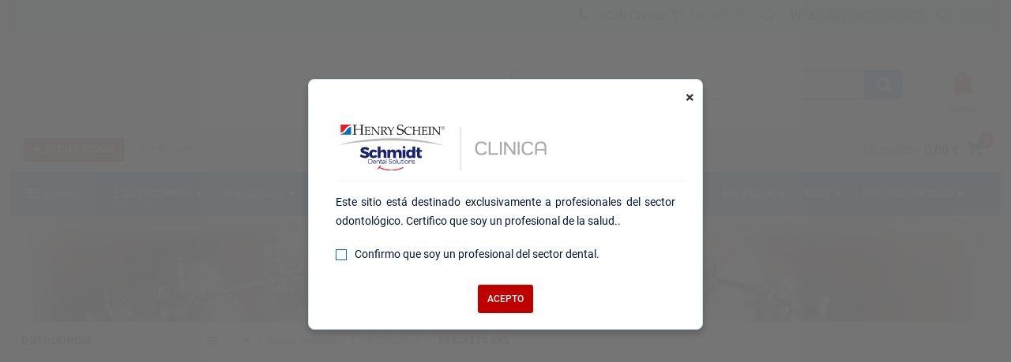

--- FILE ---
content_type: text/html; charset=utf-8
request_url: https://www.henryschein.es/es-es/ProfessionalDisclaimer.aspx
body_size: 6210
content:



<!DOCTYPE html>

<html xmlns="http://www.w3.org/1999/xhtml">
<head><title>

</title>
    <style>        
        /* Modal overlay */
        .modal-overlay {
            position: fixed;
            top: 0;
            left: 0;
            width: 100%;
            height: 100%;
            background: rgba(0, 0, 0, 0.5); /* Semi-transparent background */
            display: flex;
            align-items: flex-start;
            justify-content: center;
            padding-top: 100px; /* 100px from the top */
        }

        /* Modal container */
        .modal {
            background: white;
            width: 40%;
            max-width: 500px;
            padding: 20px;
            border-radius: 8px;
            box-shadow: 0px 4px 10px rgba(0, 0, 0, 0.2);
            text-align: center;
            position: relative;
        }        

        /* Close button */
        .close-btn {
            position: absolute;
            top: 10px;
            right: 10px;
            font-size: 20px;
            cursor: pointer;
            background: none;
            border: none;
            font-weight: bold;
            color: #333;
        }

        /* Hidden error message */
        .error-message {
            color: red;
            margin-top: 10px;
            display: none; /* Initially hidden */
        }
        .divChkBox {
            text-align: left;
        }
        .hs-logo {
            width: 100% !important;
        }
        .laptop-above {
            display: none !important;
        }
        /* Make modal responsive */
        @media (max-width: 1024px) { /* Tablet */
            .modal {
                width: 60%;
            }
        }
        @media (max-width: 768px) { /* Mobile */
            .modal {
                width: 90%;
                padding: 15px;
            }
        }
        @media (min-width: 80em) {
            .laptop-below {
                display: none;
            }

            .phablet-above {
                display: none;
            }
        }
    </style>
<link href="../App_Themes/Harmony/ContentStyle.css" type="text/css" rel="stylesheet" /><link href="../App_Themes/Harmony/ContentStyle.min.css" type="text/css" rel="stylesheet" /><link href="../App_Themes/Harmony/css/auto-complete-search.css" type="text/css" rel="stylesheet" /><link href="../App_Themes/Harmony/css/font-awesome.css" type="text/css" rel="stylesheet" /><link href="../App_Themes/Harmony/css/font-Roboto.css" type="text/css" rel="stylesheet" /><link href="../App_Themes/Harmony/css/mega-menu.css" type="text/css" rel="stylesheet" /><link href="../App_Themes/Harmony/css/toastr.min.css" type="text/css" rel="stylesheet" /><link href="../App_Themes/Harmony/js/plug-ins/daterangepicker-master/daterangepicker.css" type="text/css" rel="stylesheet" /><link href="../App_Themes/Harmony/js/plug-ins/jquery-ui-1.12.1.custom/jquery-ui.css" type="text/css" rel="stylesheet" /><link href="../App_Themes/Harmony/js/plug-ins/jquery-ui-1.12.1.custom/jquery-ui.structure.css" type="text/css" rel="stylesheet" /><link href="../App_Themes/Harmony/js/plug-ins/jquery-ui-1.12.1.custom/jquery-ui.theme.css" type="text/css" rel="stylesheet" /><link href="../App_Themes/Harmony/js/plug-ins/jquery-ui-1.12.1.progressbar/jquery-ui.min.css" type="text/css" rel="stylesheet" /><link href="../App_Themes/Harmony/js/plug-ins/jquery-ui-1.12.1.progressbar/jquery-ui.structure.min.css" type="text/css" rel="stylesheet" /><link href="../App_Themes/Harmony/js/plug-ins/quill/quill.snow.css" type="text/css" rel="stylesheet" /><link href="../App_Themes/Harmony/js/plug-ins/slick/slick.css" type="text/css" rel="stylesheet" /><link href="../App_Themes/Harmony/redleftnav/01-RedLeftNav.css" type="text/css" rel="stylesheet" /><link href="../App_Themes/Harmony/redleftnav/Browser-hack.css" type="text/css" rel="stylesheet" /><link href="../App_Themes/Harmony/redleftnav/colorbox.css" type="text/css" rel="stylesheet" /><link href="../App_Themes/Harmony/redleftnav/jquery.qtip.css" type="text/css" rel="stylesheet" /><link href="../App_Themes/Harmony/redleftnav/jquery-ui/ui.core.css" type="text/css" rel="stylesheet" /><link href="../App_Themes/Harmony/redleftnav/jquery-ui/ui.datepicker.css" type="text/css" rel="stylesheet" /><link href="../App_Themes/Harmony/redleftnav/zOverrides.css" type="text/css" rel="stylesheet" />
<script>(window.BOOMR_mq=window.BOOMR_mq||[]).push(["addVar",{"rua.upush":"false","rua.cpush":"false","rua.upre":"false","rua.cpre":"false","rua.uprl":"false","rua.cprl":"false","rua.cprf":"false","rua.trans":"","rua.cook":"false","rua.ims":"false","rua.ufprl":"false","rua.cfprl":"false","rua.isuxp":"false","rua.texp":"norulematch","rua.ceh":"false","rua.ueh":"false","rua.ieh.st":"0"}]);</script>
                              <script>!function(e){var n="https://s.go-mpulse.net/boomerang/";if("False"=="True")e.BOOMR_config=e.BOOMR_config||{},e.BOOMR_config.PageParams=e.BOOMR_config.PageParams||{},e.BOOMR_config.PageParams.pci=!0,n="https://s2.go-mpulse.net/boomerang/";if(window.BOOMR_API_key="FXN29-993XR-PLPV3-EJ9TW-XGHLH",function(){function e(){if(!o){var e=document.createElement("script");e.id="boomr-scr-as",e.src=window.BOOMR.url,e.async=!0,i.parentNode.appendChild(e),o=!0}}function t(e){o=!0;var n,t,a,r,d=document,O=window;if(window.BOOMR.snippetMethod=e?"if":"i",t=function(e,n){var t=d.createElement("script");t.id=n||"boomr-if-as",t.src=window.BOOMR.url,BOOMR_lstart=(new Date).getTime(),e=e||d.body,e.appendChild(t)},!window.addEventListener&&window.attachEvent&&navigator.userAgent.match(/MSIE [67]\./))return window.BOOMR.snippetMethod="s",void t(i.parentNode,"boomr-async");a=document.createElement("IFRAME"),a.src="about:blank",a.title="",a.role="presentation",a.loading="eager",r=(a.frameElement||a).style,r.width=0,r.height=0,r.border=0,r.display="none",i.parentNode.appendChild(a);try{O=a.contentWindow,d=O.document.open()}catch(_){n=document.domain,a.src="javascript:var d=document.open();d.domain='"+n+"';void(0);",O=a.contentWindow,d=O.document.open()}if(n)d._boomrl=function(){this.domain=n,t()},d.write("<bo"+"dy onload='document._boomrl();'>");else if(O._boomrl=function(){t()},O.addEventListener)O.addEventListener("load",O._boomrl,!1);else if(O.attachEvent)O.attachEvent("onload",O._boomrl);d.close()}function a(e){window.BOOMR_onload=e&&e.timeStamp||(new Date).getTime()}if(!window.BOOMR||!window.BOOMR.version&&!window.BOOMR.snippetExecuted){window.BOOMR=window.BOOMR||{},window.BOOMR.snippetStart=(new Date).getTime(),window.BOOMR.snippetExecuted=!0,window.BOOMR.snippetVersion=12,window.BOOMR.url=n+"FXN29-993XR-PLPV3-EJ9TW-XGHLH";var i=document.currentScript||document.getElementsByTagName("script")[0],o=!1,r=document.createElement("link");if(r.relList&&"function"==typeof r.relList.supports&&r.relList.supports("preload")&&"as"in r)window.BOOMR.snippetMethod="p",r.href=window.BOOMR.url,r.rel="preload",r.as="script",r.addEventListener("load",e),r.addEventListener("error",function(){t(!0)}),setTimeout(function(){if(!o)t(!0)},3e3),BOOMR_lstart=(new Date).getTime(),i.parentNode.appendChild(r);else t(!1);if(window.addEventListener)window.addEventListener("load",a,!1);else if(window.attachEvent)window.attachEvent("onload",a)}}(),"".length>0)if(e&&"performance"in e&&e.performance&&"function"==typeof e.performance.setResourceTimingBufferSize)e.performance.setResourceTimingBufferSize();!function(){if(BOOMR=e.BOOMR||{},BOOMR.plugins=BOOMR.plugins||{},!BOOMR.plugins.AK){var n=""=="true"?1:0,t="cookiepresent",a="clnlcwqx2kf3m2lp4iga-f-56b88eb47-clientnsv4-s.akamaihd.net",i="false"=="true"?2:1,o={"ak.v":"39","ak.cp":"716365","ak.ai":parseInt("460713",10),"ak.ol":"0","ak.cr":17,"ak.ipv":4,"ak.proto":"h2","ak.rid":"1fe4313e","ak.r":47358,"ak.a2":n,"ak.m":"a","ak.n":"essl","ak.bpcip":"18.218.177.0","ak.cport":55024,"ak.gh":"23.208.24.237","ak.quicv":"","ak.tlsv":"tls1.3","ak.0rtt":"","ak.0rtt.ed":"","ak.csrc":"-","ak.acc":"","ak.t":"1768940044","ak.ak":"hOBiQwZUYzCg5VSAfCLimQ==VECBLFOWMPTjZ0c0GywXLHAm9Cr7f7QSwIp5pcLoj6IcR+Q1+/vEPqnL5ykx7Hh5nl9uVHehZ+npek5sli9u/KdiF2uZ1QXw7bjDVf9CqzAUm5B7JH4V2hWgAsaB5tmWbYrV1NJi/gXGVq4DpS1OqD+RIjC+pJGOuSq2BDj6jn+Gy1bp2ZYNV1NUYSx5Hb6mQxhm8fdtpbza/OqTMATZH1QL1MkpIPzhZB++1Yo/o6BB6QV1jV2DQsSdm4VDlssSDKVO4X2l1FfubVDdafknoUH8QUSn04V/VW4UocfnSrKc5ACLJrERrew6XrI2795JJi4kMONT2RyBlgDETGwWmptfwhY9GxmbCM9xH90edLW7bjzjAjiuETFaS8cLK/vGzWeFltDOWdPCVUfgtUzmUbD5mJ27HO1RbW+x5yVH3Jo=","ak.pv":"199","ak.dpoabenc":"","ak.tf":i};if(""!==t)o["ak.ruds"]=t;var r={i:!1,av:function(n){var t="http.initiator";if(n&&(!n[t]||"spa_hard"===n[t]))o["ak.feo"]=void 0!==e.aFeoApplied?1:0,BOOMR.addVar(o)},rv:function(){var e=["ak.bpcip","ak.cport","ak.cr","ak.csrc","ak.gh","ak.ipv","ak.m","ak.n","ak.ol","ak.proto","ak.quicv","ak.tlsv","ak.0rtt","ak.0rtt.ed","ak.r","ak.acc","ak.t","ak.tf"];BOOMR.removeVar(e)}};BOOMR.plugins.AK={akVars:o,akDNSPreFetchDomain:a,init:function(){if(!r.i){var e=BOOMR.subscribe;e("before_beacon",r.av,null,null),e("onbeacon",r.rv,null,null),r.i=!0}return this},is_complete:function(){return!0}}}}()}(window);</script></head>
<body>
    <form method="post" action="./ProfessionalDisclaimer.aspx" id="form1" novalidate="">
<div>
<input type="hidden" name="__VIEWSTATE" id="__VIEWSTATE" value="/[base64]" />
</div>

<script>
// akam-sw.js install script version 1.3.6
"serviceWorker"in navigator&&"find"in[]&&function(){var e=new Promise(function(e){"complete"===document.readyState||!1?e():(window.addEventListener("load",function(){e()}),setTimeout(function(){"complete"!==document.readyState&&e()},1e4))}),n=window.akamServiceWorkerInvoked,r="1.3.6";if(n)aka3pmLog("akam-setup already invoked");else{window.akamServiceWorkerInvoked=!0,window.aka3pmLog=function(){window.akamServiceWorkerDebug&&console.log.apply(console,arguments)};function o(e){(window.BOOMR_mq=window.BOOMR_mq||[]).push(["addVar",{"sm.sw.s":e,"sm.sw.v":r}])}var i="/akam-sw.js",a=new Map;navigator.serviceWorker.addEventListener("message",function(e){var n,r,o=e.data;if(o.isAka3pm)if(o.command){var i=(n=o.command,(r=a.get(n))&&r.length>0?r.shift():null);i&&i(e.data.response)}else if(o.commandToClient)switch(o.commandToClient){case"enableDebug":window.akamServiceWorkerDebug||(window.akamServiceWorkerDebug=!0,aka3pmLog("Setup script debug enabled via service worker message"),v());break;case"boomerangMQ":o.payload&&(window.BOOMR_mq=window.BOOMR_mq||[]).push(o.payload)}aka3pmLog("akam-sw message: "+JSON.stringify(e.data))});var t=function(e){return new Promise(function(n){var r,o;r=e.command,o=n,a.has(r)||a.set(r,[]),a.get(r).push(o),navigator.serviceWorker.controller&&(e.isAka3pm=!0,navigator.serviceWorker.controller.postMessage(e))})},c=function(e){return t({command:"navTiming",navTiming:e})},s=null,m={},d=function(){var e=i;return s&&(e+="?othersw="+encodeURIComponent(s)),function(e,n){return new Promise(function(r,i){aka3pmLog("Registering service worker with URL: "+e),navigator.serviceWorker.register(e,n).then(function(e){aka3pmLog("ServiceWorker registration successful with scope: ",e.scope),r(e),o(1)}).catch(function(e){aka3pmLog("ServiceWorker registration failed: ",e),o(0),i(e)})})}(e,m)},g=navigator.serviceWorker.__proto__.register;if(navigator.serviceWorker.__proto__.register=function(n,r){return n.includes(i)?g.call(this,n,r):(aka3pmLog("Overriding registration of service worker for: "+n),s=new URL(n,window.location.href),m=r,navigator.serviceWorker.controller?new Promise(function(n,r){var o=navigator.serviceWorker.controller.scriptURL;if(o.includes(i)){var a=encodeURIComponent(s);o.includes(a)?(aka3pmLog("Cancelling registration as we already integrate other SW: "+s),navigator.serviceWorker.getRegistration().then(function(e){n(e)})):e.then(function(){aka3pmLog("Unregistering existing 3pm service worker"),navigator.serviceWorker.getRegistration().then(function(e){e.unregister().then(function(){return d()}).then(function(e){n(e)}).catch(function(e){r(e)})})})}else aka3pmLog("Cancelling registration as we already have akam-sw.js installed"),navigator.serviceWorker.getRegistration().then(function(e){n(e)})}):g.call(this,n,r))},navigator.serviceWorker.controller){var u=navigator.serviceWorker.controller.scriptURL;u.includes("/akam-sw.js")||u.includes("/akam-sw-preprod.js")||u.includes("/threepm-sw.js")||(aka3pmLog("Detected existing service worker. Removing and re-adding inside akam-sw.js"),s=new URL(u,window.location.href),e.then(function(){navigator.serviceWorker.getRegistration().then(function(e){m={scope:e.scope},e.unregister(),d()})}))}else e.then(function(){window.akamServiceWorkerPreprod&&(i="/akam-sw-preprod.js"),d()});if(window.performance){var w=window.performance.timing,l=w.responseEnd-w.responseStart;c(l)}e.then(function(){t({command:"pageLoad"})});var k=!1;function v(){window.akamServiceWorkerDebug&&!k&&(k=!0,aka3pmLog("Initializing debug functions at window scope"),window.aka3pmInjectSwPolicy=function(e){return t({command:"updatePolicy",policy:e})},window.aka3pmDisableInjectedPolicy=function(){return t({command:"disableInjectedPolicy"})},window.aka3pmDeleteInjectedPolicy=function(){return t({command:"deleteInjectedPolicy"})},window.aka3pmGetStateAsync=function(){return t({command:"getState"})},window.aka3pmDumpState=function(){aka3pmGetStateAsync().then(function(e){aka3pmLog(JSON.stringify(e,null,"\t"))})},window.aka3pmInjectTiming=function(e){return c(e)},window.aka3pmUpdatePolicyFromNetwork=function(){return t({command:"pullPolicyFromNetwork"})})}v()}}();</script>
<script> var gIsUserAcceptanceCookieEnabled="false" </script>
<script type="text/javascript">
//<![CDATA[
var _uiConfig = {
inDevelopmentMode: false,
richRelevanceIsActive: true,
backOrderProductReviewIsActive: false,
backOrderProductModalUrl: '/es-es/Shopping/BackOrderProductReview.aspx',
pageHeaderAnimation: false,
isHarmony: true,
isMDMEnabled: false,
openProductsInPopup: false,
isCrawler: false,
priceMod: "post-space",
currentCountryCode: 'es',
zones: undefined,
harmonyLoaderHeader: 'Cargando',
harmonyLoaderSubHeader: 'Espere',
isTSM: 'false',
isTermsAndConditionsOnCheckoutEnabled: 'false',
isGTMEnabled: true ,
isGA3Enabled: false ,
maxAllowedProductsForVariableQuantity: 250
}
//]]>
</script>
<script>$(document).ready(function() { $('li.invoice-email-highligth-menu').removeClass('invoice-email-highligth-menu'); });</script>
<script type="text/javascript">
//<![CDATA[
var _division = 'dentalclinica';var _divisionName = 'DentalClinica';var _catalogName = 'DENTCAT';var _endecaCatalogName = 'dentcat';var _culture = 'es-es';var _isDefaultCulture = 'False';var _persistFeaturebarAction = 'False';var _isPriceBlocked = 'False';var _isEnhancedEcomEnabled = 'True';var _ajaxPriceProductCount = '0';var _domainShardingForJSONRequests= '';var _isCallingFromCMS = 'False';var _isVivaLearningEnabled = 'False';var _vivaLearningLink = '';var _currencySymbol = '€';var _isAuthenticated = 'False';var _uId = '';var _domain = 'https://www.henryschein.es/';var _showPriceToAnonymousUserFromCMS = 'False';var _n = 'rmDE+aAPRjxVgZYco1Q8zvDH2kj19cBQz4Uhfh57Es4=';var _canPrice = 'True';var _canAddToCart = 'False';var _isMDMEnabled = 'False';var _browseSupply_ContShoppingKey = '/es-es/dentalclinica/c/ortodoncia/brackets-sks?hsec=1';var _getLogOutUrl = 'https://www.henryschein.es/es-es/Profiles/Logout.aspx';var _showProductCompare = 'False';var _isFullPage = 'true';var _professionalDisclaimerEnabled = 'true';var _isGA4Enabled = 'true';var _currency = 'EUR';var _listNameForShoppingList = 'Listas de compra';var _listNameForShoppingCart = 'Mi pedido';var _listNameForProductList = 'Productos';//]]>
</script>

<div>

	<input type="hidden" name="__VIEWSTATEGENERATOR" id="__VIEWSTATEGENERATOR" value="D8C76470" />
</div>
        <script>
            function checkAcceptance() {
                var checkBox = $("#btnChkConfirm");
                var errorMessage = $("#errorMessage");
                var cookieName = "disclaimerAccepted";

                if (!checkBox.prop("checked")) {
                    errorMessage.show(); // Show error message
                } else {
                    errorMessage.hide(); // Hide error message
                    setCookie(cookieName,'1',30, '/');
                    closeModal();
                }
            }

            function closeModal() {
                modal.close();
            }
        </script>
        <div class="modal-overlay">
            <div class="hs-widget modal main-menu">
                <button class="close-btn" type="button" onclick="closeModal()">&times;</button>                
                <div class="nav-items">
                    

 <section class="hs-logo">
    <h1 class="logo">
        
                <a id="LogoSelectorUc_hlImgLogo" title="Henry Schein España, S.L.U." href="https://www.henryschein.es/es-es/DentalClinica/Default.aspx?did=DentalClinica&amp;stay=1">
                    <img src="/es-es/images/logos/logo.dentalclinica.small.svg" alt="Henry Schein" class="phablet-above laptop-below">
                    <img src="/es-es/images/logos/logo.dentalclinica.svg" alt="Henry Schein" class="laptop-above">
                </a>
            
    </h1>
</section>
<!--end left side-->

<section class="hs-small-logo">
    <h1 class="logo-small">
        <a href="https://www.henryschein.es/es-es/DentalClinica/Default.aspx?did=DentalClinica&stay=1">
            <img src="/App_Themes/Harmony/images/logos/hs-symbol.svg" alt="Henry Schein" /></a>
    </h1>
</section>

<script language="javascript" type="text/javascript">
    //<![CDATA[
    function RedirectParentAndClose() {
        window.opener.redirectToDivisionHomePage();
        window.close();
    }
    //]]>
</script>

                </div>
                <div class="widget-content pad-top" style="text-align: justify;">
                    Este sitio está destinado exclusivamente a profesionales del sector
           odontológico. Certifico que soy un profesional de la salud..
    
                    <div class="divChkBox pad-top">
                        <label for="btnChkConfirm" class="checkbox">
                            <input name="btnChkConfirm" type="checkbox" id="btnChkConfirm" class="opt-item-purchased" />
                            <span class="check"></span>
                            <span class="label-text">
                                <span id="spnChkConfirm" class="label-text">Confirmo que soy un profesional del sector dental.</span></span>
                        </label>
                    </div>
                </div>
                <div style="padding-top: 10px; z-index: 5000;">
                    <p class="error-message" id="errorMessage">Por favor, confirma que eres un profesional del sector.</p>
                    <input type="button" id="btnAccept" class="hs-btn primary-btn x-small rounded" value="Acepto" onclick="checkAcceptance()" />
                </div>
            </div>
        </div>
    
<script>
	var countryAndLanguage = 'es-es';
	var browserRequirements = {};
	browserRequirements['crios'] = 30.0;
	browserRequirements['chrome'] = 30.0;
	browserRequirements['ie'] = 11.0;
	browserRequirements['msie'] = 11.0;
	browserRequirements['internetexplorer'] = 11.0;
	browserRequirements['firefox'] = 27.0;
	browserRequirements['applemac-safari'] = 7.0;
	browserRequirements['trident'] = 7.0;
	var sayswho = (function() {
		var browserAgent = navigator.userAgent;
		var browserName = navigator.appName;
		var browserVersion = '' + parseFloat(navigator.appVersion);
		var browserMajorVersion = parseInt(navigator.appVersion, 10);
		var Offset, OffsetVersion, ix;

		// For Chrome
		if ((OffsetVersion = browserAgent.indexOf("Chrome")) != -1) {
			browserName = "Chrome";
			browserVersion = browserAgent.substring(OffsetVersion + 7);
		}

		// For Microsoft internet explorer
		else if ((OffsetVersion = browserAgent.indexOf("MSIE")) != -1) {
			browserName = "MSIE";
			browserVersion = browserAgent.substring(OffsetVersion + 5);
		}

		// For Firefox
		else if ((OffsetVersion = browserAgent.indexOf("Firefox")) != -1) {
			browserName = "Firefox";
			browserVersion = browserAgent.substring(OffsetVersion + 8);
		}

		// For Safari
		else if ((OffsetVersion = browserAgent.indexOf("Safari")) != -1) {
			browserName = "Safari";
			browserVersion = browserAgent.substring(OffsetVersion + 7);

			if ((OffsetVersion = browserAgent.indexOf("Version")) != -1)
			    browserVersion = browserAgent.substring(OffsetVersion + 8);
		}

		// For other browser "name/version" is at the end of userAgent
		else if ((Offset = browserAgent.lastIndexOf(' ') + 1) <
			(OffsetVersion = browserAgent.lastIndexOf('/'))) {
			browserName = browserAgent.substring(Offset, OffsetVersion);
			browserVersion = browserAgent.substring(OffsetVersion + 1);

			if (browserName.toLowerCase() == browserName.toUpperCase()) {
			    browserName = navigator.appName;
			}
		}

		// Trimming the fullVersion string at semicolon/space if present
		if ((ix = browserVersion.indexOf("; ")) != -1)
		    browserVersion = browserVersion.substring(0, ix);
		if ((ix = browserVersion.indexOf(" ")) != -1)
		    browserVersion = browserVersion.substring(0, ix);

		browserMajorVersion = parseInt('' + browserVersion, 10);
		if (isNaN(browserMajorVersion)) {
		    browserVersion = '' + parseFloat(navigator.appVersion);
		    browserMajorVersion = parseInt(navigator.appVersion, 10);
		}

		return [browserName, browserMajorVersion]
	})();

	var browserAndVersion = [];

	try {
		browserAndVersion = sayswho.split(' ');
	} catch (error) {
		browserAndVersion = sayswho;
	}

 var browserVersionIdentified = browserRequirements[browserAndVersion[0].toLowerCase()];
	if (browserVersionIdentified && parseInt(browserAndVersion[1]) < browserVersionIdentified) {
		var browserUpgradePageUrl = window.location.protocol + '//' + window.location.host + '/' + countryAndLanguage + '/' + 'BrowserUpgrade.aspx';
		window.location = browserUpgradePageUrl;
	}
</script>
</form>
</body>
</html>

<div id="PageProgressBar" class="loading" style="display: none;">
    <br />
    <img id="ctl24_imgProgress" src="/App_Themes/Harmony/images/Preloader.GIF" style="border-width:0px;" /><br />
    Por favor, espere.
</div>




--- FILE ---
content_type: text/css
request_url: https://www.henryschein.es/App_Themes/Harmony/ContentStyle.css
body_size: 21147
content:
/* Original new style -- to be cleaned up */

.ContentBody {
	margin: 0;
	padding: 0;
	line-height: 1em;
	color: #4f606a;
	padding-bottom: 10px;
}
.ContentIntro {
	margin: 0;
	padding: 5px 0 18px 0;
	font-size: 12px;
	line-height: 20px;
	color: #4f606a;
}
a.ContentBodyLink {
	text-decoration: underline;
	color: #006AB6;
	line-height: 1.25em;
}
a.ProductRedemption {
	color: Red;
	text-decoration: underline;
}
ul.ContentBodyBullet {
	margin: 0;
	padding: 0;
	font-size: 11px;
	line-height: 18px;
	color: #4f606a;
	list-style: disc;
	margin-left: 20px;
	padding-bottom: 10px;
}
.ContentHeader {
	font-size: 14px;
	color: #0981c5;
	font-weight: bold;
	background-color: #f3f3f3;
	border-top: 1px solid #d9d9d9;
	border-bottom: 1px solid #d9d9d9;
	padding: 8px;
	margin-bottom: 10px
}
.ContentSubHeader1 {
	font-size: 14px;
	color: #0981c5;
	font-weight: bold;
	margin-top: -1px;
}
.ContentSubHeader2 {
	font-size: 12px;
	line-height: 16px;
	color: #333;
	font-weight: bold;
}
.ContentFootnote {
	font-size: 10px;
	line-height: 16px;
	color: #333;
	font-weight: bold;
}
div.LineBreak {
	border-bottom: dotted 1px gray;
	margin-right: 5px;
	margin-left: 5px;
}
.Callout_Grey {
	background: url(Callout_GreyBanner.jpg) no-repeat top;
	width: 217px;
	height: 26px;
	margin-left: -11px;
	font-size: 14px;
	color: #0981c5;
	font-weight: bold;
	line-height: 27px;
}
.hr_grey {
	color: #e7ecef;
}
.BlueBulletList {
	list-style-image: url(Bullet_Blue.jpg);
	list-style-position: outside;
	margin-left: -18px;
	font-size: 11px;
	line-height: 18px;
	color: #4f606a;
}
/* New CSS styles */

/* Style Wrapper */

#ContentStyle {
	margin: 0;
	padding: 10px 0 10px 0;
	color: #4f606a;
}
/* HTML Overrides */


#ContentStyle a {
	text-decoration: underline;
	color: #006AB6;
	line-height: 1.25em;
}
#ContentStyle p {
}
#ContentStyle strong {
	font-weight: bold;
}
#ContentStyle hr {
	border: 0;
	height: 0;
	border-top: 1px solid #d9d9d9;
	margin: 15px 0;
	clear: both;
}
#ContentStyle ul {
	padding-bottom: 10px;
}
#ContentStyle h1 {
	text-decoration: none;
	color: #FF0000;
	line-height: 19px;
}
#ContentStyle h2 {

	color: #FF0000;
}
#ContentStyle h3 {

	line-height: 16px;
	color: #0981c5;
}
#ContentStyle h4 {

	line-height: 16px;
}
#ContentStyle h5 {

	line-height: 16px;
}
#ContentStyle h6 {

	line-height: 16px;
}
#ContentStyle blockquote {
	background-color: #eaeaea;
	border: 1px solid #d9d9d9;
	color: #333;
	padding: 10px;
	margin: 15px 0;
}
/* Legacy Custom Overrides */

#ContentStyle .SubHeader {
	font-size: 14px !important;
	color: #0981c5 !important;
	font-weight: bold !important;
	margin-top: -1px !important;
}
#ContentStyle a.BodyLink {
	font-weight: normal !important;
	text-decoration: underline !important;
	color: #006AB6 !important;
	line-height: 1.25em !important;
}
#ContentStyle hr.horizontalRule {
	width: 100% !important;
	height: 1px !important;
	margin: 15px 0 !important;
	border-top: 1px solid #d9d9d9 !important;
	border-bottom: none !important;
	border-left: none !important;
	border-right: none !important;
	padding: 0 0 5px 0 !important;
	clear: both !important;
}
/* New Styles */

.grayborder {
	border: 1px solid #d9d9d9;
}
a.ProductRedemption {
	color: Red;
	text-decoration: underline;
}




/* Harmony Content Styles ---------------------------------------- */
.clear-left		{ clear:left; }
.clear-right	{ clear:right; }
.clear-both		{ clear:both; }

.panel	.contents	.body-copy	img	{ width:auto; }
.panel	.contents	.body-copy	picture	img	{ width:100%; }

.row	.img-reg	img,
.row	.img-size	img	{ width:auto; }

.panel .contents .body-copy img.img-full,
.panel .contents .body-copy .img-full img	{ width:100%; }

.panel .contents .body-copy	img.alignleft	{ float:left; margin:0 1em 1em 0; width:300px; }
.panel .contents .body-copy	img.alignright	{ float:right; margin:0 0 1em 1em; width:300px; }

.float-none	{ float:none !important; }

@media (max-width: 656px){
	.panel .contents .body-copy	img.alignleft,
	.panel .contents .body-copy	img.alignright	{ float:none; margin:0; width:100%; }
}

img.border-light-blue	{ border:1px solid #d9f0fd; }
img.border-gray			{ border:1px solid #d9d9d9; }

.no-margin				{ margin:0; }

.display-inline		{ display:inline !important; }

.line-height-none	{ line-height:0 !important; }


main.container.v2 {
    border: none;
    max-width: none;
    width: 100%;
}

table.Body	p,
.body-copy	table.Body	li	{ font-size:14px; }

.container	.body-copy	br	{
	display: inline !important;
}


.container	.body-copy	{
	font-size: 16px !important;
}

.body-copy * {
	list-style: inherit;
}

.body-copy	p	{
	color: #4f606a;
	font-size: 0.875em;
	font-weight: 300;
    line-height: 1.75em;
    margin-bottom: 1.5em;
}

.body-copy	p.intro-text	{
	font-size: 1.0625em;
	line-height: 1.625em;
}

.container	.body-copy	table	{
	line-height: 1.25em;
}

.body-copy	td	{
	vertical-align: top;
}


.body-copy	table.content-table	{
	margin-bottom: 1.5em;
}

	.body-copy	table.content-table th	{
		border: 1px solid #ccc;
		font-size: 14px;
		padding: 8px;
		text-align: left;
	}
	
	.body-copy	table.content-table td	{
		border: 1px solid #ccc;
		font-size: 14px;
		padding: 8px;
	}
	
	.body-copy	table.content-table.border-none th,
	.body-copy	table.content-table.border-none td	{
		border: 0;
	}
	
		.body-copy	table.content-table	p,
		.body-copy	table.content-table	li	{
			font-size: 14px;
		}
		
	.body-copy	table.content-table thead	th,
	.body-copy	table.content-table thead	td	{
		background-color: #e1e1e1;
	}


.hs-widget	h1	{
	line-height: 1em;
	margin-bottom:0;
}

.body-copy	h2,
.body-copy	.ContentSubHeader1,
.body-copy	.SubHeader	{
	color: #005186;
	font-family: 'Roboto',sans-serif;
	font-size: 1.75em;
	font-weight: 400;
	line-height: 1.25em;
	margin: 0 0 0.75em;
	
	/*color: #0981c5;*/
	
}

.body-copy	.ContentSubHeader1	b,
.body-copy	.ContentSubHeader1	strong,
.body-copy	.SubHeader			strong	{
	font-weight: 400;
}

.body-copy		.hs-widget	h2,
.global-content	.hs-widget	h2	{
	padding-right: 0;
}

.body-copy	span.ContentSubHeader1,
.body-copy	span.SubHeader	{
	display: inline-block;
}

.body-copy	h3	{
	color: #333;
    font-size: 1.375em;
    font-weight: bold;
	line-height: 1.4em;
    margin: 0 0 1em;
	padding: 0;
}

.body-copy	h4	{
	color: #444;
	font-size: 1.125em;
	font-weight: bold;
	line-height: 1.25em;
	margin-bottom: 1em;
}

.body-copy	h5	{
	font-size: 1em;
	font-weight: bold;
	line-height: 1.25em;
	margin-bottom: 1em;
}

.body-copy	ul,
.contents	.body-copy	ol	{
    margin: 0 0 1.5em 1.5em;
	padding-left: 2em;
}

.body-copy	ul	{
	list-style: disc;
}

.body-copy	ol	{
	list-style: decimal;
}

	.body-copy	ul	li,
	.body-copy	ol	li	{
		color: #4f606a;
		font-size: 0.875em;
		font-weight: 300;
		line-height: 1.4em;
		margin-bottom: 0.5em;
		padding-left: 0.5em;
	}
	
	.body-copy	.hs-widget	ul	li,
	.body-copy	.hs-widget	ol	li	{
		/*font-size: 1em;*/
	}
	
		.body-copy	li	ul,	
		.body-copy	li	ol	{
			padding: 1em 0 0 0.5em;
		}
		
		.body-copy	li	ul	{
			list-style: circle;
		}
		
.body-copy	ul.no-disc	{
	list-style: none;
	margin-left: 0;
	padding: 0;
}

	.body-copy	ul.no-disc	li	{
		list-style: none;
		margin-left: 0;
		padding-left: 0;
	}
	
.body-copy ul.check-list {
    list-style-type: none;
    margin-left: 0;
    padding-left: 40px;
}

	.body-copy .check-list li {
		position: relative;
		padding-left: 24px;
		margin-bottom: 7px
	}

	.body-copy .check-list li:before {
		position: absolute;
		top: 0;
		left: 0;
		font-family: FontAwesome;
		content: "\f00c";
	}

.contents .body-copy ul.slick-dots {
	margin: auto;
	padding: 0;
}
	
.body-copy	hr	{
	margin: 2em 0;
}

.body-copy	small	{
	color: #4f606a;
	display: inline-block;
	font-size: 0.6875em;
	font-style: normal;
	font-weight: 300;
	line-height: 1.75em;
    margin-bottom: 1.5em;
}

.body-copy	sup	{
	top:-0.25em;
}

.body-copy	.hs-btn.no-caps	{
	text-transform: none;
}

.body-copy	.sub-menu .content, 
.body-copy	.section-menu .content {
	font-size: 16px;
	padding-top: 1em;
}


.body-copy blockquote {
	background-color: #f4f4f4;
	padding: 20px;
	margin: 0 0 1.5em;
}

.body-copy blockquote.quote {
	background: url(/us-en/images/zahn/bg-quotes.png) 1em 1em no-repeat;
	padding: 2em 2em 2em 5em;
}

.global-content	p,
.global-content	li,
.story-page-wrapper	p,
.story-page-wrapper	li	{
	font-weight: 300;
}

.global-content	a,
.story-page-wrapper	a	{
	font-weight: 400;
}

.body-copy	table, 
.body-copy	tbody,
.body-copy	tfoot,
.body-copy	thead,
.body-copy	tr,
.body-copy	th,
.body-copy	td	{
	vertical-align: top;
}

.page-content	.body-copy tbody	{
	display: table-row-group !important;
}

.hs-widget.no-border	{
	border: 0;
}

.body-copy	.hs-widget .widget-content	{
	font-size: 16px;
}

	.hs-widget .widget-content	p,
	.hs-widget .widget-content	li	{
		font-weight: 300;
	}


.body-copy	iframe.responsive	{
	border: none;
	display: block;
	height: 50vh;
	margin: 0px auto;
	width: 90%;
}

.video-wrapper {
	position: relative;
	padding-bottom: 56.25%; /* 16:9 */
	padding-top: 25px;
	height: 0;
}

	.video-wrapper iframe {
		position: absolute;
		top: 0;
		left: 0;
		width: 100%;
		height: 100%;
	}
	
.video-full-width {
	position: relative;
	padding-bottom: 56.25%; /* 16:9 */
	padding-top: 25px;
	height: 0;
}

	.video-full-width iframe {
		position: absolute;
		top: 0;
		left: 0;
		width: 100%;
		height: 100%;
	}
	
@media (max-width: 656px) {
	.video-wrapper-mobile {
		position: relative;
		padding-bottom: 56.25%; /* 16:9 */
		padding-top: 25px;
		height: 0;
	}
	
		.video-wrapper-mobile iframe {
			position: absolute;
			top: 0;
			left: 0;
			width: 100%;
			height: 100%;
		}
}

.body-copy	a.anchor	{
	display: block;
    position: relative;
    top: -70px;
    visibility: hidden;
}


.panel	.contents	.body-copy	img	{
	margin-bottom: 0;
}

.hs-widget.contact-info	h3	{
    background: #fafafa none repeat scroll 0 0;
    border-bottom: 1px solid #f4f4f4;
    font-size: 1em;
    font-weight: 300;
	margin-bottom: 0;
    padding: 0.8em;
    position: relative;
}

.body-copy	.hs-widget.contact-info .widget-content	{
	line-height: 1.5em;
}

.body-copy	[class*="right col-"]	{
	float: right;
}

.body-copy	[class*="left col-"]	{
	margin: auto 2% 2% auto;
}

.story-page-wrapper	[class*="col-"] [class*="col-"]	{
	margin-bottom: 1%;
}

@media (max-width: 656px) {
	.body-copy	[class*="right col-"]	{
		float: none;
	}
	
	.story-page-wrapper	[class*="col-"] [class*="col-"]	{
		margin-bottom: 4%;
	}
}

.story-page-wrapper	[class*="col-"] [class*="col-"] [class*="col-"]	{
	margin-bottom: 0;
}

.body-copy	[class*="col-"] [class*="col-"]	{
	margin-bottom: 0;
}

/* Dental About Page --------------------------------------------- */

.clear	{ clear:both; }

.story-page-wrapper	.dental-story-carousel	{
	margin-bottom: 0;
}

.hs-carousel	{ }
	
	.story-page-wrapper	.hs-rotator	.hs-carousel	.slick-arrow	{
		transition: opacity 0.5s;
		background-color: transparent;
		border: 0;
		cursor: pointer;
		height: 57px;
		margin-top: -30px;
		opacity: 0;
		overflow: hidden;
		position: absolute;
		top: 50%;
		width: 36px;
		z-index: 2;
	}
	
	.story-page-wrapper	.hs-rotator	.hs-carousel:hover	.slick-arrow	{
		opacity: 1;
	}
	
	.story-page-wrapper	.hs-rotator	.hs-carousel	.slick-dots	{
		display: none !important;
	}

.hs-widget.explore-dental	{
	text-align:center;
	padding: 30px 40px 0;
	z-index: 1;
}

.hs-widget.practice-care	{
	text-align:center;
	padding: 40px 40px 20px;
}

	.hs-widget.explore-dental	h2,
	.hs-widget.practice-care	h2	{
		font-size: 2.25em;
		font-weight: 300;
		line-height: 1em;
		margin-bottom: 40px;
		padding: 0;
	}
	
	.hs-widget.practice-care	p	{
		margin-left: auto;
		margin-right: auto;
		max-width: 760px;
	}
	
	.dental-section	{
		min-height: 200px;
		position: relative;
	}
	
		.dental-section-container	{
			margin-bottom: 1em;
		}
	
			.dental-section-image	{
				margin-bottom: 1em;
			}
			
				.dental-section-image	img	{
					margin: 0 auto;
					max-width: 127px;
				}
			
			.dental-section-title	{
				font-size: 1em;
				font-weight: 300;
				line-height: 1.25em;
			}
			
				.dental-section-title	a	{
					color: #031933;
					font-weight: 300;
				}
				
				.dental-section-title	a:hover	{
					color: #031933;
				}
			
			.dental-section-menu	{
				background-color: #fff;
				display: none;
				left: 0;
				position: absolute;
				text-align: left;
				top: 140px;
				width: 100%;
				z-index: 1;
			}
			
			.dental-section:hover .dental-section-menu	{
				display: block;
			}
			
			@media (max-width:768px){
				.dental-section:hover .dental-section-menu	{ display:none; }
			}
			
				.dental-section-menu	ul	{
					/*box-shadow: 0 4px 5px #ccc;*/
					border: 1px solid #bddbee;
					padding: 20px;
					position: relative;
					z-index: 999;
				}
				
				.dental-section-menu	ul:before,
				.dental-section-menu	ul:after	{
					content: '';
					position: absolute;
					border-style: solid;
					border-width: 0 10px 10px;
					border-color: transparent;
					display: block;
					width: 0;
					z-index: 1;
					margin-left: -10px;
					top: -10px;
					left: 50%;
				}
				

				.dental-section-menu	ul:before {
					border-bottom-color: #bddbee;
					border-width: 12px;
					margin-left: -12px;
					top: -24px;
				}
				
				.dental-section-menu	ul:after {
					border-bottom-color: #fff;
					border-width: 11px;
					margin-left: -11px;
					top: -22px;
				}
				
					.dental-section-menu	li	{
						font-size: 0.875em;
						font-weight: 300;
						line-height: 1.25em;
						margin-bottom: 10px;
					}
					
						.dental-section-menu	a:link,
						.dental-section-menu	a:visited	{
							color: #0077c4;
							text-decoration: none;
						}
						
						.dental-section-menu	a:active,
						.dental-section-menu	a:hover	{
							color: #024169;
						}

@media (max-width:1232px){
	.col-md-3	{
		width: 29% !important;
	}
	
	/*.global-content	.col-4	{ width:46% !important; }*/
}

@media (max-width:768px){
	.col-sm-2	{
		width: 46% !important;
	}
}

@media (max-width:656px){
	.col-md-3,
	.col-sm-2	{
		width: 100% !important;
	}
	
	.global-content	.col-4	{ width:96% !important; }
}



/* Dental Shop Page ---------------------------------------------- */
#viva-learning	{
	background-color: #fff;
	border-top: 10px solid #333;
	margin-top: 1em;
	text-align: center;
}

	.viva-link	{ }
	
		.viva-link	a:link,
		.viva-link	a:visited	{
			transition: background-color 0.7s ease;
			background-color: #0072bc;
			border-bottom: 1px solid #318cc8;
			color: #fff;
			display: block;
			font-size: 0.875em;
			line-height: 18px;
			padding: 10px 0;
			text-decoration: none;
		}
		
		.viva-link.last	a	{
			border-bottom: 0;
		}
		
		.viva-link	a:hover	{
			background-color: #005f9d;
		}



/* Global Homepage ----------------------------------------------- */

	/* temporary overwrites */
		figure.section-img	{
			display: none !important;
		}
	/* -------------------- */

.v2 .container {
    max-width: 122em;
    width: 100%;
}

.pre-header.v2 {
    background-color: #b3d1e7;
}

.menu-global.v2 {
    background-color: #0067b1;
    border: 0;
}

.menu-global.v2 .nav-items {
    background-color: #0067b1;
}

    .menu-global.v2 .hs-logo img {
        width: 50%;
    }


@media (max-width:768px){
    .menu-global.v2 .hs-logo img {
        width: 100%;
    }
}

    .menu-global.v2 .global-icon {
        padding-top: 10px;
        width: 60%;
    }
 

    .menu-global.v2 .menu-title {
        color: #fff !important;
        line-height: 1em;
    }

    .menu-global .corporate-icon {
        margin-top: 12px;
        width: 48%;
    }

    .menu-global .nav-items.hang-around .corporate-icon {
        margin-top: 14px;
        width: 60%;
    }

.main-menu .item.phablet-above:hover, 
.main-menu .item.phablet-above.active,
.main-menu .primary-menu :checked + .item {
    background: #cee0f5;
} 

.main-menu.v2 .item.phablet-above:hover, 
.main-menu.v2 .item.phablet-above.active,
.main-menu.v2 .primary-menu :checked + .item {
    background: #031933;
} 
 
.main-menu .item.phablet-above .menu-title,
.main-menu .item.phablet-above .menu-title:hover,
.main-menu .item.phablet-above .menu-title:active {
    color: #031933 !important;
}


.main-menu.v2 .item.phablet-above .menu-title,
.main-menu.v2 .item.phablet-above .menu-title:hover,
.main-menu.v2 .item.phablet-above .menu-title:active {
    color: #fff !important;
}

.main-menu.v2 .nav-items.hang-around {
    min-height: 4em;
    padding: 0;
}

.main-menu.v2 .item {
    border: 0;
}

.menu-global    .nav-items.hang-around .item,
.menu-global.v2 .nav-items.hang-around .item {
    height: 4.6em !important;
}

.main-menu.v2 .nav-items.hang-around,
.main-menu.v2 .nav-items.hang-around .hs-logo,
.main-menu.v2 .nav-items.hang-around .primary-menu {
    background-color: #0067b1;
}

    .main-menu.v2 .nav-items.hang-around .hs-logo {
        border: 0;
    }

        .main-menu.v2 .nav-items.hang-around .hs-logo img {
            width: 40%;
        }

    .main-menu.v2 .nav-items.hang-around .item.last {
        background-color: #005693;
        border: 0;
        color: #fff;
    }

    .main-menu.v2 .nav-items.hang-around .item.last .fa-long-arrow-up:hover {
        color: #31aeff;
    }


    /* --------- Search area --------------*/
    
    .main-menu.v2 .primary-search,
    .main-menu.v2 .nav-items.hang-around .primary-search    {
        float: none;
        margin: 1.5em auto auto;
        margin-left: 0 !important;        
        width: 60%;
    }

    @media (max-width:1250px){
       .main-menu.v2 .primary-search {
            width: 60%;
        } 
    }

    @media (max-width:1128px){
       .main-menu.v2 .primary-search {
            margin-left: -30px !important;
        } 
    }

    @media (max-width:1040px){
       .main-menu.v2 .primary-search {
            margin-top: 0.5em;
        } 
    }

    @media (max-width:968px){
       .main-menu.v2 .primary-search {
            margin-bottom: 1em;
            margin-left: -52% !important;
            padding-right: 0;
            width: 149%;
        } 
    }

    @media (max-width:960px){
       .main-menu.v2 .primary-search {
            margin-bottom: 0;
            padding-left: 0;
            padding-right: 0;
            width: 150%;
        } 
    }

    @media (max-width:959px){
       .main-menu.v2 .primary-search {
            margin-bottom: 0;
            margin-left: -29% !important;
            padding-left: 0;
            padding-right: 0;
            width: 129%;
        } 
    }

    @media (max-width:736px){
       .main-menu.v2 .primary-search {
            margin-left: -31% !important;
            width: 128%;
        } 
    }

    @media (max-width:735px){
       .main-menu.v2 .primary-search {
            margin-left: -9% !important;
            width: 107%;
        } 
    }

    @media (max-width:656px){
       .main-menu.v2 .primary-search {
            left: 0.5em;
            margin-left: -11% !important;
            padding-left: auto;
            padding-right: auto;
            width: 108%;
        } 
    }

    @media (max-width:655px){
       .main-menu.v2 .primary-search {
            margin-left: -15% !important;
            width: 112%;
        } 
    }

    @media (max-width:540px){
       .main-menu.v2 .primary-search {
            left: 0;
            padding-left: 1em;
        } 
    }

    .main-menu.v2 .nav-items.hang-around .primary-search {
        float: right;
        margin-top: 0;
    }
        

        .main-menu.v2 .search {
            background-color: #fff;
            border: 0;
            border-radius: 0 !important;
            box-shadow: 0 0 6px rgb(24,23,24,0.4);
            height: 56px;
        }

        .main-menu.v2 .hang-around .search {
            height: 46px;
        }

        .main-menu.v2 .search .search-within-select {
            cursor: pointer;
            float: left;
            position: relative;
            width: 25%;
        }

        .main-menu.v2 .search .search-within-select:before {
                background: none;
                color: #444;
                content: "\f078";
                font-family: FontAwesome, sans-serif;
                pointer-events: none;
                position: absolute;
                right: 16px;
                top: 16px;
                
            }

            .main-menu.v2 .search .search-within-select select {
                -moz-appearance: none;
                -webkit-appearance: none;
                background-color: #eee;
                border: 0;
                color: #444;
                cursor: pointer;
                font-family: 'Roboto',sans-serif;
                font-size: 0.875em;
                height: 58px;                
                width: 100%;
            }

            .main-menu.v2 .hang-around .search .search-within-select:before {
                top: 11px;
                
            }

            .main-menu.v2 .hang-around .search .search-within-select select {
                height: 47px;
            }

            .main-menu.v2 .search .search-within-select select::-ms-expand {
                display: none;
            }

            

            .main-menu.v2 .hs-form ::placeholder {
                color:#444;
            }

        .main-menu.v2 .primary-search .input-btn,
        .main-menu.v2 .nav-items.hang-around .primary-search .input-btn {
            width: 100%;
        }

            .main-menu.v2 .primary-search .input-btn input {
                float: left;
                font-size: 1em !important;
                height: 3.5em;
                width: 75%;
            }

            .main-menu.v2 .hang-around .primary-search .input-btn input {
                height: 2.875em;
            }


.main-menu.v2 .primary-search.hs-form :disabled {
    background-color: #d0d0d0;
}


    @media (max-width:1440px){
        .main-menu.v2 .search .search-within-select {
            width: 30%;
        }
        
        .main-menu.v2 .primary-search .input-btn input {
            width: 70%;
        }
    }

    @media (max-width:1250px){
        
            .main-menu.v2 .search .search-within-select select {
                font-size: 0.75em;
            }
        
        .main-menu.v2 .primary-search .input-btn input {
            min-width: auto;
        }
    }


    @media (max-width:1096px){
        .main-menu.v2 .nav-items.hang-around .primary-search .input-btn input {
            min-width: auto;
        }
    } 

    @media (max-width:768px){
        .main-menu.v2 .search .search-within-select {
            width: 20%;
        }
        
        .main-menu.v2 .primary-search .input-btn input {
            width: 80%;
        }
    } 

    @media (max-width:690px){
        .main-menu.v2 .search .search-within-select {
            width: 30%;
        }
        
        .main-menu.v2 .primary-search .input-btn input {
            width: 70%;
        }
    }

    @media (max-width:480px){
        .main-menu.v2 .search .search-within-select {
            width: 35%;
        }
        
        .main-menu.v2 .primary-search .input-btn input {
            width: 65%;
        }
    }
        
        .main-menu.v2 .nav-items.hang-around .primary-search .input-btn input {
            min-width: auto;
        }
    

            .main-menu.v2 .search .hs-btn {
                background-color: #fff;
                color: #444;
                height: 3.5em;
                width: 3.5em;
            }

            .main-menu.v2 .search .hs-btn .fa-search {
                font-size: 26px !important;
                line-height: 2.125em;
            }

            .main-menu.v2 .hang-around .search .hs-btn .fa-search {
                line-height: 1.75em;
            }

        .main-menu.v2 .search-opts {
            display: none;
        }


#global-login {
    background: url("/us-en/images/corporate/header-login-tab.png") right top no-repeat;
    bottom: -40px;
    padding-right: 60px;
    position: absolute;
}

    .main-menu.v2 .login-container {
        background-color: #0067b1;
        height: 43px;
        margin-top: 0;
    }

        .main-menu.v2 .login-container .hs-login a:hover {
            background-color: #0094ff;
            color: #0067b1;
            transition: background-color 0.5s ease;
        }

        .main-menu.v2 .login-container a.online-account:hover {
            color: #0094ff;
            transition: color 0.5s ease;
        }

            .main-menu.v2 .login-container .hs-login .login-overlay a:hover {
                background-color: transparent;
                color: #ed1c24;
            }

.main-menu.v2 .nav-items.hang-around #global-login {
    display: none;
}


@media (max-width:968px){
.main-menu.v2 .nav-items.hang-around {
    min-height: 3em;
}
    
.menu-global.v2 .nav-items.hang-around .item {
    height: 3.6em !important;
}
    
.main-menu.v2 .primary-search {
    background-color: #0067b1;
    border-top: 1px solid #008aed;
}
    
    
#global-login {
    background-color: #0067b1;
    background-image: none;
    bottom: -22px;
    padding: 0;
    width: 100%;        
} 
    
    .main-menu.v2 .login-container {
        background-color: #0067b1;
        height: 32px;
        margin: 0 0 0 12px;
        padding: 0 !important;
        width: 234px;
    }
}


.main-menu .pinned-heading {
    padding: .2em 2em .25em 1em;
    position: relative;
}

.main-menu .pinned-heading i.fa-close {
    position: absolute;
    right: 14px;
    top: 4px;
}


.global-content	{
	padding-top: 0;
}

.global-content.v2 {
    background-color: #fff;
}

	.global-content	.global-banner	{
		background: url("https://www.henryschein.com/us-en/images/corporate/main-banner-bg_map.png") right top no-repeat #0072bc;
		margin-bottom: 50px;
	}
	
		.global-banner	.intro-text	{
			color: #fff;
			font-size: 30px;
			font-weight: 300;
			padding: 45px;
		}
		
			.global-banner	.intro-text	div	{
				line-height: 1.125em;
				margin-bottom: 1em;
				max-width: 510px;
			}
		
			.global-banner	.intro-text	strong	{
				font-size: 50px;
				font-weight: 700;
			}
			
			@media (max-width:784px){
				.global-content	.global-banner	{
					background: url("https://www.henryschein.com/us-en/images/corporate/main-banner-bg_map_710.png") left top no-repeat #0072bc;
					background-size: 100% auto;
				}
	
					.global-banner	.intro-text	{
						text-align: center;
					}
					
						.global-banner	.intro-text	div	{
							max-width: none;
						}
						
						.global-banner	.intro-text	strong	{
							font-size: 36px;
							line-height: 1.25em;
						}
			}
			
			@media (max-width:596px){
				.global-banner	.intro-text	{
					font-size: 24px;
				}				
			}
	
		.global-sections	{
			background-color: #fff;
			box-shadow: 0 5px 8px rgba(0, 0, 0, 0.35);
			margin: 0 auto -20px;
			padding: 25px 2% 30px 0;
			width: 98%;
		}
		
		@media (max-width:1039px){
			.global-content	.global-banner	{
				margin-bottom: 60px;
			}
			
				.global-banner	.intro-text	strong	{
					line-height: 1em;
				}
			
			.global-sections	{
				padding: 25px 4% 30px 0;
			}	
		}
		
		@media (max-width:784px){		
			.global-sections	{
				width: 100%;
			}
		}
		
		@media (max-width:656px){
			.global-sections	{
				padding: 25px 2% 30px 2%;
			}	
		}
		
			.global-sections	div	{ }
			
			.global-sections .col-3.global-dental			{ }
			.global-sections .col-3.global-animal-health	{ }
			.global-sections .col-3.global-medical			{ }
			
			
			@media (min-width:1039px){
				.global-sections .col-3.global-medical			{ }
			}

				.global-division	{
					background-color: #005d98;
					/*display: inline-block;*/
					line-height: 0;
					position: relative;
					text-align: center;
				}
				
					.global-division	span	{
						transition: background-color 0.7s ease;
						background-color: #fff;
						color: #0072bc;
						display: block;
						font-size: 1.375em;
						font-weight: 400;
						line-height: 1.5em;
						padding-bottom: 10px;
						padding-top: 5px;
						text-align: center;
					}
					
						.global-division	span	strong	{
							font-weight: 700;
						}
					
					.global-division:hover	span	{
						background-color: #005d98;
						color: #fff;
					}
					
					.global-division	.icon-block	{
						transition: opacity 0.7s ease;
						color: #fff;
						font-size: 4em;
						left: 50%;
						opacity: 0;
						position: absolute;
						text-align: center;
						top: 60%;
						transform: translate(-50%, -50%);
						z-index: 2;
					}
					
					.global-division:hover	.icon-block	{
						opacity: 1;
					}
					
					.global-division	img	{
						pointer-events: none;
						transition: opacity 0.7s ease;
						z-index: 1;
					}
					
					.global-division:hover	img	{
						opacity: 0.5;
					}

.homepage	.col-1	.col-1	{
	margin-left: 0;
}

.about-feature-section	img.featured-image	{
	max-width: 375px;
	margin: 0 auto;
}

.global-content	.about-feature-section	.col-three-quarter	{
	margin-bottom: 0;
	margin-top: 1em;
	max-width: 1090px;
}

.global-content	.about-feature-section	.col-one-quarter	{
	margin-bottom: 0;
	margin-top: 1em;
}

.global-content	.about-feature-section	.col-1	{
	margin-bottom: 2%;
}

.about-feature-section	.hs-widget	.hs-widget	{
	border: 0;
}

.about-feature-section	.hs-btn	{
	width: 186px;
}


.global-banner-area {
    background-color: #000;
    overflow: hidden;
    position: relative;
}

.banner-text {
    /*left: 56px;
    position: absolute;
    top: 100px;
    z-index: 3;*/
    padding: 6em 1em 8em 4em;
    position: relative;
    z-index: 3;
}

.discover-nav {
    color: #fff;
    font-size: 1.125em;
    margin-bottom: 3em;
}

.discover-nav .discover-nav-item {
    color: #fff;
    cursor: pointer;
    font-weight: 700;
    text-transform: uppercase;
}

.discover-nav .discover-nav-item:hover {
    color: #ed1c24;
    transition: color 0.5s ease;
}

.intro-line {
    color:  #fff;
    font-size: 44px;
    font-weight: 300;
    line-height: 1.25em;
}

.banner-carousel {
    height: 100%;
    position: absolute;
    right: 0;
    top: 0;
    width: 100%;
    z-index: 1;
}

.self-identify.active {
    background: rgba(0, 0, 0, 0.5);
    height: 100%;
    position: absolute;
    top: -138px;
    width: 100%;    
    z-index: 9999;
}

.self-identify .sub-menu {
    border-top: 0.55em solid #031933;
    border-left: 1px solid #031933;
    border-bottom: 1px solid #031933;
    border-right: 1px solid #031933;
    box-shadow: 0 0 1em #031933;
    left: auto;
    margin: -16em -25em auto auto;
    min-height: 20em;
    opacity: 1;
    position: fixed;
    right: 50%;
    top: 50%;
    transform: scale(1, 1);
    width: 50em;
    z-index: 9999;
}

@media (max-width:1040px) {
    .self-identify .sub-menu {
        right: 12%;
        top: 12%; 
    }
    
    .main-menu.v2 .primary-menu :checked+.item .sub-menu.pinned-menu {
        top: 30%;
    }
}

    .self-identify .sub-menu label {
        color: #fff;
        display: block !important;
        font-size: 18px;
        line-height: 2em;
        margin: 0;    
        padding: .2em 1em .25em;
    }

        .self-identify .sub-menu label i {
            margin-top: 0.5em;
        }

        .self-identify .sub-menu    .link-hint    a {
            font-size: 1.25em;
            line-height: 3em !important;
        }

@media (max-width:959px) {
    .self-identify.active {
        top: 0;
    }
    
    .self-identify .sub-menu {
        display: block;
        height: 100%;
        left: 0;
        margin: 0;
        margin-top: -153px;
        position: absolute;
        top: 0;
        width: 100%;
        z-index: 9999;
    }
    
        .self-identify .sub-menu    .link-hint    a {
            font-size: 1em;
        }
}

@media (max-width:723px) {
    .banner-text {
        padding: 3em 1em 4em 2em;
    }
    
    .discover-nav .discover-nav-item {
        border-left: 2px solid #fff;
        display: block;
        line-height: 1em;
        margin-bottom: 16px;
        padding-left: 5px;
    }
    
    .nav-divider { display:none;}
    
    .intro-line {
        color:  #fff;
        font-size: 25px;
        font-weight: 300;
        line-height: 1.25em;
    }
}


.identify-guide .hs-btn {
    height: auto;
    line-height: 1.25em;
    padding: 1em;
}

.callout-info-bar {
    background-color: #c9c9c9;
}

.callout-info-bar .btn-attention {
    background-color: #ed1b24;
    border-radius: 40px;
    color: #fff;
    font-size: 1.5em;
    height: 2em;
    line-height: 2em;
    padding: 0 1.5em;
}

.callout-info-bar .btn-attention:hover {
    background-color: #98070d;
}

@media (max-width:787px) {
    .callout-info-bar .btn-attention {
        font-size: 1em;
    }
}

#global-mission	.mission-statement	{
	margin: 0 auto;
	max-width: 1180px;
	padding-top: 2em;
	text-align: left;
	width: 70%;
}

	#global-mission	.mission-statement	img	{
		display: inline;
		margin-bottom: 2%;
		max-width: 190px;
	}
	
	#global-mission	.mission-statement	.col-one-quarter	{
		text-align: right;
	}
	
	#global-mission	.mission-statement	.col-three-quarter	{
		padding-top: 0;
	}
	
	@media (max-width:1039px) {
		#global-mission	.mission-statement	.col-one-quarter,
		#global-mission	.mission-statement	.col-three-quarter	{
			float: none;
			padding-top: 0;
			text-align: center;
			width: 100%;
		}	
	}
	
	#global-mission	.hs-rotator	.hs-widget	{
		min-height: auto !important;		
	}

#global-mission	p	{
	color: #000;
	font-size: 20px;
	line-height: 1.4em;
	margin-bottom: 1em;
}

.rely-on-us-carousel {
    background:url("https://www.henryschein.com/us-en/images/corporate/rely-on-us-hands-bg.jpg") right top no-repeat;
    background-attachment: fixed;
    background-size: cover;
    padding: 4em 0;
}

.rely-on-us-carousel .messaging {
    margin: 0 auto;
    max-width: 700px;
}


.hsc-item {
    color: #fff;
    font-weight: 700;
    height: 50%;
    position: absolute !important;
    text-align: center;
    width: 50% !important;
}

@media (max-width:656px) {
    .hsc-item {
        float: none !important;
        min-height: 200px;
        position: relative !important;
        width: 100% !important;
    }
}

.hsc-item.item-1 {
    left: 0;
    top: 0;
}

.hsc-item.item-2 {
    right: 0;
    top: 0;
}

.hsc-item.item-3 {
    bottom: 0;
    left: 0;
}

.hsc-item.item-4 {
    bottom: 0;
    right: 0;
}
    
    .link-fill {
        display: block;
        height: 100%;
        position: absolute;
        width: 100%;
        z-index: 2;
    }

    .link-fill:hover {
        background: rgb(256, 256, 256, 0.25);
        transition: background-color 750ms;
    }

    .hsc-item-title {
        background-color: #000;
        background: rgb(0, 0, 0, 0.5);
        bottom: 0;
        color: #fff;
        font-weight: 700;
        padding-bottom: 1em;
        padding-top: 1em;
        position: absolute;        
        width: 100%;
        z-index: 1;
    }

    @media (max-width:656px) {
        .hsc-item-title {
           
        }
    }

    

.by-the-numbers-row {
    background-color: #ebebeb;
}

.v2 .by-the-numbers-row {
    padding: 4em 0;
}

.by-the-numbers	{
	margin-bottom: 0 !important;
}

	.by-the-numbers	.hs-widget	{
		border: 0;
	}
	
	.by-the-numbers	.mission-items	{
		background:url("https://www.henryschein.com/us-en/images/corporate/by-the-numbers.jpg") right top no-repeat;
		padding: 2.5em 0 1em;
	}

    .v2  .by-the-numbers	.mission-items	{
		background: #ebebeb;
		padding: 2.5em 0 1em;
	}

	
	.by-the-numbers	h4	{
		color: #fff;
		font-size: 1.125em;
		font-weight: 600;
	}
	
	.by-the-numbers	p	{
		color: #fff;
	}
	
	.by-the-numbers	.mission-item	{
		border-top: 0;
		border-right: 1px solid #e1e1e1;
		margin-bottom: 1em !important;
		min-height: 200px;
	}

    .v2 .by-the-numbers	.mission-item {
        border-right: 1px solid #2f2f2f;
    }
	
	.by-the-numbers	.mission-item	i	{
		color: #fff;
		display: inline-block;
		font-size: 2.5em;
		margin-bottom: 0.5em;
	}

    .v2 .by-the-numbers	h4,
    .v2 .by-the-numbers	p,
    .v2 .by-the-numbers	.mission-item	i {
		color: #2f2f2f;
	}
	
	.by-the-numbers .slick-arrow,
	.by-the-numbers .slick-dots	{
		display: none !important;
	}
	

.our-businesses {
    background-image: linear-gradient(#003045, #095677);
}

h2.size-30 {
    font-size: 1.875em;
    margin-bottom: 1em;
}

.our-businesses a:link,
.our-businesses a:visited {
    color: #fff;
}

.our-businesses a:hover,
.our-businesses a:active {
    color: #0072bc;
}
	
.limit	.global-home-sitemap	{
	background-color: #fff;
	margin-left: 0;
	width: 100%;
}

.limit	.global-home-sitemap	section:first-child {
	margin-left: 0;
}

.limit	.global-home-sitemap	.hs-widget	{
	background: none;
	border: 0;
}

.limit	.global-home-sitemap	h1	{
	border-bottom: 0;
}

	
@media (max-width:1039px) {
	.limit	.global-home-sitemap	{
		background-color: transparent;
		width: 96%;
	}
	
		.limit	.global-home-sitemap	.row.no-margin-left	{
			background-color: #fff;
			margin-left: 4%;
			width: 96%;
		}
		
			.limit .global-home-sitemap section {
				margin-left: 0;
			}
}

@media (max-width:463px) {
	.limit	.global-home-sitemap	{
		width: 98%;
	}
	
		.limit	.global-home-sitemap	.row.no-margin-left	{
			margin-left: 2%;
			width: 98%;
		}	
}


.emc-bod	.hs-widget	img	{
	display: inline;
	max-width: 250px;
}


.padded {
    padding-bottom: 4em;
    padding-top: 4em;
}


@media (max-width:1040px) {
        .row.full-mobile-row {
            width: 100%;  
        }
    }



/* HS Dialog box ------------------------------------------------- */
.hs-dialog	h3	{
	color: #333;
    font-size: 1.375em;
    font-weight: 300;
	line-height: 1.4em;
    margin: 0 0 1em;
	padding: 0;
}

.hs-dialog	h4	{
	color: #444;
	font-size: 1.125em;
	font-weight: bold;
	line-height: 1.25em;
	margin-bottom: 1em;
}


/* Special Markets Homepage -------------------------------------- */
.slider-text-min-height	{
	min-height: 13em;
}

@media (max-width:1600px) {
	.slider-text-min-height	{
		min-height: 16em;
	}
}


@media (max-width:1280px) {
	.slider-title-min-height	{
		min-height: 60px;
	}
	
	.slider-text-min-height	{
		min-height: 21em;
	}
}

@media (max-width:1039px) {
	.slider-title-min-height	{
		min-height: auto;
	}
	
	.slider-text-min-height	{
		min-height: auto;
	}
}

/* Zahn About page ----------------------------------------------- */
#zahn-mission,
#global-mission					{ text-align:center; }
#zahn-mission	h1				{ background-color:transparent; border:0; font-size:40px; padding:0.8em; }
#zahn-mission	h4				{ margin-bottom:1em; }
#zahn-mission	h4	a			{ color:#0077c4; }
#zahn-mission	img,
.hs-widget	.mission-items	img	{ display:inline; }
.mission-statement				{ margin:0 auto; width:60%; }
.mission-items					{ margin:0 !important; width:100% !important; }
.mission-item					{ border-top:1px solid #ddd; border-right:1px solid #ddd; margin:0 !important; padding:1em 0; }
.mission-item.last,
.v2 .mission-item.last          { border-right:0; clear:none !important; }
.mission-items.five-across	.mission-item	{ width:20% !important; }
.mission-items.six-across	.mission-item	{ width:16.6666% !important; }





/* misc ---------------------------------------------------------- */
.body-copy	.hs-widget.small-nav .slick-dots	{
	margin: 0;
	padding: 0;
}

@media (max-width:1140px) {
	.page-content	.img-size	img,
	.panel	.contents	.body-copy	.img-size	img		{ width:100%; }
}


@media (max-width:1039px) {
	.global-content	.global-banner-subtitle	{
		font-size: 1.25em;
	}
	
	.global-sections	.col-3,
	.global-sections 	.col-3.global-dental	{
		margin: auto auto 2% 4%;
		width: 96%;
	}
		
	.mission-items.five-across	.mission-item	{ width:25% !important; }
	.mission-items.six-across	.mission-item	{ width:33.3333% !important; }
	.mission-items.five-across	.mission-item.fourth	{ border-right:0; }
	.mission-items.six-across	.mission-item.third,
	.mission-items.six-across	.mission-item.last,
    .v2 .mission-items.six-across	.mission-item.last { border-right:0; }
    
	.mission-items.five-across	.mission-item.last		{ width:100% !important; }
	
	#testimonials	.col-one-quarter	{ margin:0 !important; text-align:center; width:100%; }
	
	.story-page-wrapper	.col-one-third	{ width:98%; }
}

@media (max-width:959px) {
	.mission-items.five-across	.mission-item			{ width:50% !important; }
	.mission-items.five-across	.mission-item.second	{ border-right:0; }
	
	.story-page-wrapper	.col-one-third	{ width:96%; }
}


@media (max-width:656px) {
	.global-content	.global-banner	{
		width: 100%;
	}
	
	.global-content	.global-banner-subtitle	{
		font-size: 1em;
		width: 100%;
	}
	
	.global-sections	.col-3,
	.global-sections 	.col-3.global-dental	{
		margin: auto auto 2%;
		width: 100%;
	}
	
	#global-mission	p	{
		font-size: 16px;
	}
	
	.by-the-numbers	.mission-items	{
		background: #0a2b4a;
		padding: 2.5em 0;
	}
	
	.mission-items.five-across	.mission-item,
	.mission-items.six-across	.mission-item			{ width:100% !important; }
	.mission-items.five-across	.mission-item.first,
	.mission-items.five-across	.mission-item.third		{ border-right:0; }
	.mission-items.six-across	.mission-item			{ border-right:0; }
	
	.story-page-wrapper	.col-one-third	{ width:92%; }
}

.hs-widget.call-to-action	{
	padding-bottom: 82px;
}

.hs-widget.call-to-action	h3,
.hs-widget.blind			h3	{
	background: #fafafa none repeat scroll 0 0;
    border-bottom: 1px solid #f4f4f4;
    font-size: 1em;
    font-weight: 300;
	margin-bottom: 0;
    padding: 0.8em;
    position: relative;	
}

.hs-widget.call-to-action	.widget-content	{
	padding-bottom: 0;
}

.hs-widget.call-to-action.no-border	{
	padding-bottom: 36px;
}

.bottom-cta	{
	border-top: 1px solid #eee;
	bottom: 0;
	line-height: 1.4em;
	padding: 1em;
	position: absolute;
	width: 100%;
}

.no-border	.bottom-cta	{
	border: 0;
	padding-bottom: 0;
	padding-left: 0;
}

#testimonials	img					{ border:4px solid #eee; display:inline; max-width:300px; }
#testimonials	.widget-content		{ background:url(/us-en/images/zahn/bg-quotes.png) 1em 1em no-repeat; padding:4em; }
#testimonials	.widget-content	p	{ font-size:1.125em; font-weight:300; }
		
#recent-news	h2						{ font-size:1.25em; margin-bottom:1em; }
#community-signup						{ text-align:center; }
#community-signup	h3					{ color:#0077c4; font-size:30px; line-height:40px; margin-bottom:1em; }
#community-signup	h3	strong			{ font-size:48px; }
#community-signup	.sign-up-button	a	{ webkit-border-radius:3px; border-radius:3px; background-color:#0077c4; color:#fff; display:block; font-size:1.25em; padding:16px 34px; margin:1em auto 0; max-width:222px; }



.carousel-wrapper	.hs-rotator	.hs-carousel	.slick-arrow	{
	transition: opacity 0.5s;
	background-color: transparent;
	border: 0;
	cursor: pointer;
	height: 57px;
	margin-top: -30px;
	opacity: 0;
	overflow: hidden;
	position: absolute;
	top: 50%;
	width: 36px;
	z-index: 2;
}

.carousel-wrapper	.hs-rotator	.hs-carousel:hover	.slick-arrow	{
	opacity: 1;
}

.carousel-wrapper	.hs-rotator	.hs-carousel	.slick-dots	{
	display: none !important;
}


.body-copy .hs-paging-numbered li	{
	font-size: 1em;
	padding-left: 0;
}

	
.anchor-menu	{ }

	.anchor-menu	a	{
		display: block;
		font-size: 0.875em;
		margin-bottom: 1em;
	}
	
	.anchor-menu	.raquo	{
		color: #0072bc;
		display: block;
		float: left;
		height: 36px;
		margin-right: 5px;
		margin-top: 3px;
	}

.width-50	{
	width: 50%;
}

@media (max-width:656px) {
	.width-50	{
		width: 100%;
	}
}






/* Hubspot */
.hbspt-form	.hs-button-reset, .hbspt-form .hs-button {
    border: medium none;
    font-family: Helvetica,Arial,sans-serif;
    line-height: 1;
    margin: 0;
    min-height: auto;
	outline: 0 none;
    padding: 0;
}
.hbspt-form	.base-hs-button-styles, .hbspt-form .hs-button {
    cursor: pointer;
    display: inline-block;
    font-size: 16px !important;
    font-weight: 700;
    line-height: 12px;
	min-height: auto !important;
    padding: 14px 18px;
    position: relative;
    text-align: center;
    text-decoration: none;
	width: 85% !important;
}
.hbspt-form	.base-hs-button-styles:hover, .hbspt-form	.hs-button:hover {
    text-decoration: none;
}
.hbspt-form	input.hs-input[type="checkbox"], .hbspt-form	input.hs-input[type="radio"] {
    cursor: pointer;
}
.hbspt-form	input.hs-input, .hbspt-form	textarea.hs-input, .hbspt-form	select.hs-input {
    border: 1px solid #ccc;
    border-radius: 3px;
    color: #666;
    display: inline-block;
    font-family: "Helvetica Neue",Helvetica,Arial,sans-serif;
    font-size: 13px;
    font-weight: normal;
    height: 32px;
    line-height: 18px;
    padding: 4px;
    width: 98%;
}
.hbspt-form	textarea.hs-input {
    padding-top: 5px;
}
.hbspt-form	html.webkit textarea.hs-input {
    padding-left: 5px;
    padding-top: 6px;
}
.hbspt-form	input.hs-input[type="checkbox"], .hbspt-form	input.hs-input[type="radio"] {
    border: medium none;
    height: auto;
    line-height: normal;
    margin: 3px 5px 3px 0;
    padding: 0;
    width: auto;
}
.hbspt-form	input.hs-input[type="file"] {
    background-color: #fff;
    border: initial;
    box-shadow: none;
    line-height: initial;
    padding: initial;
}
.hbspt-form	input.hs-input[type="button"], .hbspt-form	input.hs-input[type="reset"], .hbspt-form	input.hs-input[type="submit"] {
    height: auto;
    width: auto;
}
.hbspt-form	input.hs-input[type="search"] {
    background-image: url("/common_assets/static-2.172/img/form/search.png");
    background-position: 8px 8px;
    background-repeat: no-repeat;
    border-radius: 16px;
    padding: 5px 6px 3px 26px;
}
html.firefox .hbspt-form	input.hs-input[type="search"] {
    position: relative;
    top: 1px;
}
.hbspt-form	input.hs-input.transparent-image[type="search"] {
    background-image: url("/common_assets/static-2.172/img/form/search-transparent.png");
}
.hbspt-form	select.hs-input, .hbspt-form	input.hs-input[type="file"] {
    height: 27px;
}
.hbspt-form	select.hs-input[multiple] {
    height: inherit;
}
.hbspt-form	textarea.hs-input {
    height: auto;
}
.hbspt-form	.hs-input:-moz-placeholder {
    color: #bfbfbf;
}
.hbspt-form	input.hs-input, .hbspt-form	textarea.hs-input {
    box-shadow: 0 1px 3px rgba(0, 0, 0, 0.1) inset;
    transition: border 0.2s linear 0s, box-shadow 0.2s linear 0s;
}
.hbspt-form	input.hs-input:focus, .hbspt-form	textarea.hs-input:focus {
    border-color: rgba(82, 168, 236, 0.8);
    box-shadow: 0 1px 3px rgba(0, 0, 0, 0.1) inset, 0 0 8px rgba(82, 168, 236, 0.6);
    outline: medium none;
}
.hbspt-form	input.hs-input.error, .hbspt-form	div.field.error input, .hbspt-form	div.field.error textarea, .hbspt-form	div.field.error .chzn-choices, .hbspt-form	textarea.hs-input.error {
    border-color: #c87872;
    box-shadow: 0 0 3px rgba(171, 41, 32, 0.25);
}
.hbspt-form	input.hs-input.error:focus, .hbspt-form	div.field.error input:focus, .hbspt-form	div.field.error textarea:focus, .hbspt-form	div.field.error .chzn-choices:focus, .hbspt-form	textarea.hs-input.error:focus {
    border-color: #b9554d;
    box-shadow: 0 0 6px rgba(171, 41, 32, 0.5);
}
.hbspt-form	.input-mini.hs-input, .hbspt-form	input.mini.hs-input, .hbspt-form	textarea.mini.hs-input, .hbspt-form	select.mini.hs-input {
    width: 60px;
}
.hbspt-form	.input-small.hs-input, .hbspt-form	input.small.hs-input, .hbspt-form	textarea.small.hs-input, .hbspt-form	select.small.hs-input {
    width: 90px;
}
.hbspt-form	.input-medium.hs-input, .hbspt-form	input.medium.hs-input, .hbspt-form	textarea.medium.hs-input, .hbspt-form	select.medium.hs-input {
    width: 150px;
}
.hbspt-form	.input-large.hs-input, .hbspt-form	input.large.hs-input, .hbspt-form	textarea.large.hs-input, .hbspt-form	select.large.hs-input {
    width: 210px;
}
.hbspt-form	.input-xlarge.hs-input, .hbspt-form	input.xlarge.hs-input, .hbspt-form	textarea.xlarge.hs-input, .hbspt-form	select.xlarge.hs-input {
    width: 270px;
}
.hbspt-form	.input-xxlarge.hs-input, .hbspt-form	input.xxlarge.hs-input, .hbspt-form	textarea.xxlarge.hs-input, .hbspt-form	select.xxlarge.hs-input {
    width: 530px;
}
.hbspt-form	.input-stretch.hs-input, .hbspt-form	input.stretch.hs-input, .hbspt-form	textarea.stretch.hs-input, .hbspt-form	select.stretch.hs-input {
    box-sizing: border-box;
    width: 100%;
}
.hbspt-form	textarea.hs-input.xxlarge {
    overflow-y: auto;

}
.hbspt-form	input.hs-input.span1, .hbspt-form	textarea.hs-input.span1, .hbspt-form	select.hs-input.span1 {
    display: inline-block;
    float: none;
    margin-left: 0;
    width: 30px;
}
.hbspt-form	input.hs-input.span2, .hbspt-form	textarea.hs-input.span2, .hbspt-form	select.hs-input.span2 {
    display: inline-block;
    float: none;
    margin-left: 0;
    width: 90px;
}
.hbspt-form	input.hs-input.span3, .hbspt-form	textarea.hs-input.span3, .hbspt-form	select.hs-input.span3 {
    display: inline-block;
    float: none;
    margin-left: 0;
    width: 150px;
}
.hbspt-form	input.hs-input.span4, .hbspt-form	textarea.hs-input.span4, .hbspt-form	select.hs-input.span4 {
    display: inline-block;
    float: none;
    margin-left: 0;
    width: 210px;
}
.hbspt-form	input.hs-input.span5, .hbspt-form	textarea.hs-input.span5, .hbspt-form	select.hs-input.span5 {
    display: inline-block;
    float: none;
    margin-left: 0;
    width: 270px;
}
.hbspt-form	input.hs-input.span6, .hbspt-form	textarea.hs-input.span6, .hbspt-form	select.hs-input.span6 {
    display: inline-block;
    float: none;
    margin-left: 0;
    width: 330px;
}
.hbspt-form	input.hs-input.span7, .hbspt-form	textarea.hs-input.span7, .hbspt-form	select.hs-input.span7 {
    display: inline-block;
    float: none;
    margin-left: 0;
    width: 390px;
}
.hbspt-form	input.hs-input.span8, .hbspt-form	textarea.hs-input.span8, .hbspt-form	select.hs-input.span8 {
    display: inline-block;
    float: none;
    margin-left: 0;
    width: 450px;
}
.hbspt-form	input.hs-input.span9, .hbspt-form	textarea.hs-input.span9, .hbspt-form	select.hs-input.span9 {
    display: inline-block;
    float: none;
    margin-left: 0;
    width: 510px;
}
.hbspt-form	input.hs-input.span10, .hbspt-form	textarea.hs-input.span10, .hbspt-form	select.hs-input.span10 {
    display: inline-block;
    float: none;
    margin-left: 0;
    width: 570px;
}
.hbspt-form	input.hs-input.span11, .hbspt-form	textarea.hs-input.span11, .hbspt-form	select.hs-input.span11 {
    display: inline-block;
    float: none;
    margin-left: 0;
    width: 630px;
}
.hbspt-form	input.hs-input.span12, .hbspt-form	textarea.hs-input.span12, .hbspt-form	select.hs-input.span12 {
    display: inline-block;
    float: none;
    margin-left: 0;
    width: 690px;
}
.hbspt-form	input.hs-input.span13, .hbspt-form	textarea.hs-input.span13, .hbspt-form	select.hs-input.span13 {
    display: inline-block;
    float: none;
    margin-left: 0;
    width: 750px;
}
.hbspt-form	input.hs-input.span14, .hbspt-form	textarea.hs-input.span14, .hbspt-form	select.hs-input.span14 {
    display: inline-block;
    float: none;
    margin-left: 0;
    width: 810px;
}
.hbspt-form	input.hs-input.span15, .hbspt-form	textarea.hs-input.span15, .hbspt-form	select.hs-input.span15 {
    display: inline-block;
    float: none;
    margin-left: 0;
    width: 870px;
}
.hbspt-form	input.hs-input.span16, .hbspt-form	textarea.hs-input.span16, .hbspt-form	select.hs-input.span16 {
    display: inline-block;
    float: none;
    margin-left: 0;
    width: 930px;
}
.hbspt-form	input.hs-input[disabled], .hbspt-form	select.hs-input[disabled], .hbspt-form	textarea.hs-input[disabled] {
    background-color: #f5f5f5;
    border-color: #ddd;
    cursor: not-allowed;
}
.hbspt-form	.help-inline, .hbspt-form	.help-block {
    color: #818181;
    font-size: 11px;
    line-height: 18px;
}
.hbspt-form	.help-inline {
    padding-left: 5px;
}
.hbspt-form	.help-block {
    display: block;
    max-width: 600px;
}
.hbspt-form	.inline-inputs {
    color: #818181;
}
.hbspt-form	.inline-inputs span, .hbspt-form	.inline-inputs input {
    display: inline-block;
}
.hbspt-form	.inline-inputs input.mini {
    width: 60px;
}
.hbspt-form	.inline-inputs input.small {
    width: 90px;
}
.hbspt-form	.inline-inputs span {
    padding: 0 2px 0 1px;
}
.hbspt-form	.input-prepend input, .hbspt-form	.input-append input {
    border-radius: 0 3px 3px 0;
}
.hbspt-form	.input-prepend .add-on, .hbspt-form	.input-append .add-on {
    background: #f5f5f5 none repeat scroll 0 0;
    border: 1px solid #ccc;
    border-radius: 3px 0 0 3px;
    color: #bfbfbf;
    display: block;
    float: left;
    font-weight: normal;
    height: 18px;
    line-height: 18px;
    margin-right: -1px;
    min-width: 16px;
    padding: 4px 4px 4px 5px;
    position: relative;
    text-align: center;
    text-shadow: 0 1px 0 #fff;
    width: auto;
    z-index: 2;
}
.hbspt-form	.input-prepend .active, .hbspt-form	.input-append .active {
    background: #bfe0bf none repeat scroll 0 0;
    border-color: #59ad59;
}
.hbspt-form	.input-append input {
    border-radius: 3px 0 0 3px;
    float: left;
}
.hbspt-form	.input-append .add-on {
    border-radius: 0 3px 3px 0;
    margin-left: -1px;
    margin-right: 0;
}
.hbspt-form	 {
    margin-bottom: 18px;
}
.hbspt-form	fieldset {
    margin-bottom: 18px;
    padding-top: 18px;
}
.hbspt-form	fieldset legend {
    color: #414141;
    display: block;
    font-size: 19.5px;
    line-height: 1;
    margin-left: 150px;
}
.hbspt-form	.clearfix, .hbspt-form	.field, .hbspt-form	.hs-form-field {
    margin-bottom: 18px;
}
.hbspt-form	.clearfix::after, .hbspt-form	.field::after, .hbspt-form	.hs-form-field::after {
    clear: both;
    content: "";
    display: table;
}
.hbspt-form	label {
    color: #414141;
    float: left;
    font-size: 13px;
    font-weight: bold;
    line-height: 18px;
    padding-top: 5px;
    text-align: right;
    width: 130px;
}
.hbspt-form	.input {
    margin-left: 150px;
}
.hbspt-form	div.field.error {
    background: #fae5e3 none repeat scroll 0 0;
    border-radius: 4px;
    margin-bottom: 18px;
    padding: 6px 0;
}
.hbspt-form	div.field.error > label, .hbspt-form	div.field.error span.help-inline, .hbspt-form	div.field.error span.help-block {
    color: #9d261d;
}
.hbspt-form	div.field.error .input-prepend span.add-on, .hbspt-form	div.field.error .input-append span.add-on {
    background: #f4c8c5 none repeat scroll 0 0;
    border-color: #c87872;
    color: #b9554d;
}
.hbspt-form	.hsErrMsgContainer ul {
    list-style: outside none none;
    margin-bottom: 0;
    margin-left: 7px;
    margin-top: 6px;
}
.hbspt-form	.hsErrMsgContainer ul li {
    color: #a44e47;
    font-size: 12px;
}
.hbspt-form	.hsErrMsgContainer .hs-block-message {
    min-width: 200px;
    width: 200px;
}
.hbspt-form	.hsErrMsgContainer .hs-block-message ul {
    margin-top: 0;
}
.hbspt-form	.actions {
    background: #f5f5f5 none repeat scroll 0 0;
    border-radius: 0 0 3px 3px;
    border-top: 1px solid #ddd;
    margin-bottom: 18px;
    margin-top: 18px;
    padding: 17px 20px 18px 150px;
}
.hbspt-form	.actions .secondary-action {
    float: right;
}
.hbspt-form	.actions .secondary-action a {
    line-height: 30px;
}
.hbspt-form	.actions .secondary-action a:hover {
    text-decoration: underline;
}
.hbspt-form	.inputs-list {
    margin: 0 0 5px;
    width: 100%;
}
.hbspt-form	.inputs-list > li {
    display: block;
    padding: 0;
    width: 100%;
}
.hbspt-form	.inputs-list label {
    display: block;
    float: none;
    font-weight: normal;
    line-height: 18px;
    padding: 0;
    text-align: left;
    white-space: normal;
    width: auto;
}
.hbspt-form	.inputs-list label strong {
    color: #818181;
}
.hbspt-form	.inputs-list label small {
    font-size: 11px;
    font-weight: normal;
}
.hbspt-form	.inputs-list .inputs-list {
    margin-bottom: 10px;
    margin-left: 25px;
    padding-top: 0;
}
.hbspt-form	.inputs-list:first-child {
    padding-top: 6px;
}
.hbspt-form	.inputs-list > li + li {
    padding-top: 2px;
}
.hbspt-form	.inputs-list input[type="radio"], .hbspt-form	.inputs-list input[type="checkbox"] {
    margin-bottom: 0;
}
.hbspt-form	.stacked {
    padding-left: 20px;
}
.hbspt-form	.stacked fieldset {
    padding-top: 9px;
}
.hbspt-form	.stacked legend {
    margin-left: 0;
}
.hbspt-form	.stacked label {
    display: block;
    float: none;
    font-weight: bold;
    line-height: 20px;
    margin-bottom: 4px;
    padding-top: 0;
    text-align: left;
    width: auto;
}
.hbspt-form	.stacked .field {
    margin-bottom: 18px;
}
.hbspt-form	.stacked .field div.input {
    margin-left: 0;
}
.hbspt-form	.stacked .field div.input > input + a, .hbspt-form	.stacked .field div.input select + a, .hbspt-form	.stacked .field div.input textarea + a {
    display: block;
    margin-top: 4px;
}
.hbspt-form	.stacked .inputs-list {
    margin-bottom: 0;
}
.hbspt-form	.stacked .inputs-list > li {
    padding-top: 0;
}
.hbspt-form	.stacked .inputs-list > li label {
    font-weight: normal;
    padding-top: 0;
}
.hbspt-form	.stacked div.error {
    margin-bottom: 9px;
    margin-left: -10px;
    margin-top: 0;
    padding: 3px 10px 6px;
}
.hbspt-form	.stacked .actions {
    margin-left: -20px;
    padding-left: 20px;
}
.hbspt-form	 {
    padding-left: 0;
}
.hbspt-form	.stacked {
    padding-left: 0;
}
.hbspt-form	.stacked fieldset {
    padding: 0;
}
.hbspt-form	 .hs-button {
    -moz-user-select: none;
    background-color: #3574e3;
    background-image: linear-gradient(to bottom, #7ec8f4, #3574e3);
    border-color: #64baf0 #468ee6 #1c4ed5;
    border-radius: 4px;
    border-style: solid;
    border-width: 1px;
    box-shadow: 0 1px 0 rgba(255, 255, 255, 0.5) inset;
    color: #fff;
    text-shadow: 0 -1px 0 #3574e3;
    transition: opacity 0.15s linear 0s;
}
.hbspt-form	 .hs-button:visited, .hbspt-form	 .hs-button:hover {
    color: #fff;
}
.hbspt-form	 .hs-button:hover:not(.inactive), .hbspt-form	 .hs-button:focus:not(.inactive), .hbspt-form	 .hs-button.hovered:not(.inactive) {
    border-color: #4db0ee #3080e3 #1946be;
    border-style: solid;
    border-width: 1px;
    box-shadow: 0 1px 0 rgba(255, 255, 255, 0.5) inset, 0 0 5px #3574e3;
}
.hbspt-form	 .hs-button:active:not(.inactive):not(.link), .hbspt-form	 .hs-button.depressed:not(.inactive):not(.link), .dropdown-open > .hbspt-form	 .hs-button:not(.inactive):not(.link) {
    background-color: #599eeb;
    background-image: linear-gradient(to bottom, #3574e3, #599eeb);
    border-color: #1c4ed5 #468ee6 #4084e2;
    border-style: solid;
    border-width: 1px;
    box-shadow: 0 1px 2px rgba(0, 0, 0, 0.3) inset, 0 -1px 0 rgba(255, 255, 255, 0.3) inset;
}
.dropdown-open > .hbspt-form	 .hs-button:not(.inactive):not(.link) {
    box-shadow: 0 1px 2px rgba(0, 0, 0, 0.3) inset;
}
.hbspt-form	 .hs-button.disabled.disabled.disabled.disabled, .hbspt-form	 .hs-button[disabled][disabled][disabled] {
    background-color: #6387c5;
    background-image: linear-gradient(to bottom, #88b1ce, #6387c5);
    border-color: #7baacc #6c94c7 #5774be;
    border-style: solid;
    border-width: 1px;
    box-shadow: 0 1px 0 rgba(255, 255, 255, 0) inset;
    color: #ededed;
    cursor: default;
    opacity: 0.6;
    text-shadow: none;
}
.hbspt-form	 .hs-button.disabled.disabled.disabled.disabled.next::before, .hbspt-form	 .hs-button.next[disabled][disabled][disabled]::before {
    opacity: 0.5;
}
.hbspt-form	 .hs-button.disabled.disabled.disabled.disabled.previous::before, .hbspt-form	 .hs-button.previous[disabled][disabled][disabled]::before {
    opacity: 0.5;
}
.hbspt-form	 .hs-button.next::before, .hbspt-form	 .hs-button.previous::before {
    background: rgba(0, 0, 0, 0) url("/style_guide/static-9.78/img/hs-button-arrows.png") no-repeat scroll center 0;
    content: " ";
    display: block;
    height: 16px;
    position: absolute;
    top: 5px;
    width: 16px;
    z-index: 99;
}
.hbspt-form	 .hs-button.next {
    padding-right: 32px;
}
.hbspt-form	 .hs-button.next::before {
    right: 9px;
}
.hbspt-form	 .hs-button.previous {
    padding-left: 32px;
}
.hbspt-form	 .hs-button.previous::before {
    background-position: center -16px;
    left: 9px;
}
.hbspt-form	 .hs-button.inactive {
    cursor: default;
}
.hbspt-form	 ul {
    list-style: outside none none;
}
.hbspt-form	 label {
    display: block;
    font-family: "Helvetica Neue",Helvetica,Arial,sans-serif;
}
.hbspt-form	 .hs-field-desc {
    color: #aaa;
    font-family: "Helvetica Neue",Helvetica,Arial,sans-serif;
    font-size: 11px;
    margin: 0 0 5px 150px;
}
.hbspt-form	 .hs-form-required {
    color: red;
}
.hbspt-form	 .field {
    margin-bottom: 9px;
}
.hbspt-form	 .hs-richtext {
    color: #414141;
    font-family: "Helvetica Neue",Helvetica,Arial,sans-serif;
    font-size: 14px;
    line-height: 18px;
    margin-bottom: 3px;
}
.hbspt-form	 .hs-richtext hr {
    margin-left: 0;
    text-align: left;
    width: 91%;
}
.hbspt-form	 .email-correction, .hbspt-form	 .email-validation {
    font-family: "Helvetica Neue",Helvetica,Arial,sans-serif;
    font-size: 12px;
    padding-top: 3px;
}
.hbspt-form	 .email-correction a, .hbspt-form	 .email-validation a {
    cursor: pointer;
}
.hbspt-form	 .inputs-list {
    list-style: outside none none;
    padding-left: 5px;
}
.hbspt-form	 .inputs-list li input {
    margin: 3px 5px 3px 0;
}
.hbspt-form	 input[type="checkbox"], .hbspt-form	 input[type="radio"] {
    margin-right: 5px;
}
.hbspt-form	 input:not([type="image"]), .hbspt-form	 textarea {
    box-sizing: content-box;
}
.hbspt-form	.stacked .hs-field-desc {
    margin: 0 0 2px;
}
.hbspt-form	 .hs-input, .hbspt-form	 textarea.hs-input {
    box-sizing: border-box;
    max-width: auto;
    width: 90%;
}
.hbspt-form	 .actions {
    background: transparent none repeat scroll 0 0;
    border-radius: 0 0 3px 3px;
    border-top: medium none;
    margin-bottom: 18px;
    margin-top: 18px;
    padding: 17px 20px 18px 0;
}
.hbspt-form	 .actions .secondary-action {
    float: right;
}
.hbspt-form	 .actions .secondary-action a {
    line-height: 30px;
}
.hbspt-form	 .actions .secondary-action a:hover {
    text-decoration: underline;
}
.pika-single {
    -moz-border-bottom-colors: none;
    -moz-border-left-colors: none;
    -moz-border-right-colors: none;
    -moz-border-top-colors: none;
    background: #fff none repeat scroll 0 0;
    border-color: #ccc #ccc #bbb;
    border-image: none;
    border-style: solid;
    border-width: 1px;
    color: #333;
    display: block;
    font-family: "Helvetica Neue",Helvetica,Arial,sans-serif;
    position: relative;
    z-index: 9999;
}
.pika-single.is-hidden {
    display: none;
}
.pika-single.is-bound {
    box-shadow: 0 5px 15px -5px rgba(0, 0, 0, 0.5);
    position: absolute;
}
.pika-single {
}
.pika-single::before, .pika-single::after {
    content: " ";
    display: table;
}
.pika-single::after {
    clear: both;
}
.pika-lendar {
    float: left;
    margin: 8px;
    width: 240px;
}
.pika-title {
    position: relative;
    text-align: center;
}
.pika-title select {
    cursor: pointer;
    left: 0;
    margin: 0;
    opacity: 0;
    position: absolute;
    top: 5px;
    z-index: 9998;
}
.pika-label {
    background-color: #fff;
    display: inline-block;
    font-size: 14px;
    font-weight: bold;
    line-height: 20px;
    margin: 0;
    overflow: hidden;
    padding: 5px 3px;
    position: relative;
    z-index: 9999;
}
.pika-prev, .pika-next {
    background-color: transparent;
    background-position: center center;
    background-repeat: no-repeat;
    background-size: 75% 75%;
    border: 0 none;
    cursor: pointer;
    display: block;
    height: 30px;
    opacity: 0.5;
    outline: medium none;
    overflow: hidden;
    padding: 0;
    position: relative;
    text-indent: 20px;
    white-space: nowrap;
    width: 20px;
}
.pika-prev:hover, .pika-next:hover {
    opacity: 1;
}
.pika-prev.is-disabled, .pika-next.is-disabled {
    cursor: default;
    opacity: 0.2;
}
.pika-prev, .is-rtl .pika-next {
    background-image: url("[data-uri]");
    float: left;
}
.pika-next, .is-rtl .pika-prev {
    background-image: url("[data-uri]");
    float: right;
}
.pika-select {
    display: inline-block;
}
.pika-table {
    border: 0 none;
    border-collapse: collapse;
    border-spacing: 0;
    width: 100%;
}
.pika-table th, .pika-table td {
    padding: 0;
    width: 14.2857%;
}
.pika-table th {
    color: #999;
    font-size: 12px;
    font-weight: bold;
    line-height: 25px;
    text-align: center;
}
.pika-table abbr {
    border-bottom: medium none;
    cursor: help;
}
.pika-button {
    background: #f5f5f5 none repeat scroll 0 0;
    border: 0 none;
    box-sizing: border-box;
    color: #666;
    cursor: pointer;
    display: block;
    font-size: 12px;
    line-height: 15px;
    margin: 0;
    outline: medium none;
    padding: 5px;
    text-align: right;
    width: 100%;
}
.is-today .pika-button {
    color: #3af;
    font-weight: bold;
}
.is-selected .pika-button {
    background: #3af none repeat scroll 0 0;
    border-radius: 3px;
    box-shadow: 0 1px 3px #178fe5 inset;
    color: #fff;
    font-weight: bold;
}
.is-disabled .pika-button {
    color: #999;
    cursor: default;
    opacity: 0.3;
    pointer-events: none;
}
.pika-button:hover {
    background: #ff8000 none repeat scroll 0 0 !important;
    border-radius: 3px !important;
    box-shadow: none !important;
    color: #fff !important;
}
.pika-week {
    color: #999;
    font-size: 11px;
}
.hbspt-form	 fieldset {
    border: 0 none;
    margin: 0;
    max-width: 500px;
    padding: 0;
}
.hbspt-form	 fieldset.form-columns-1 .hs-input {
    width: 95%;
}
.hbspt-form	 fieldset.form-columns-1 .input {
    margin-right: 8px;
}
.hbspt-form	 fieldset.form-columns-1 input[type="checkbox"], .hbspt-form	 fieldset.form-columns-1 input[type="radio"] {
    width: auto;
}
.hbspt-form	 fieldset.form-columns-2 .hbspt-form	-field {
    float: left;
    width: 50%;
}
.hbspt-form	 fieldset.form-columns-2 .input {
    margin-right: 8px;
}
.hbspt-form	 fieldset.form-columns-3 .hs-form-field {
    float: left;
    width: 32.7%;
}
.hbspt-form	 fieldset.form-columns-3 .input {
    margin-right: 8px;
}
.hbspt-form	 label.hs-hidden {
    visibility: hidden;
}
.hsformerror {
    background-color: #fdd2d0;
    background-image: linear-gradient(#fefefe, #fdd2d0);
    border: 1px solid #fcb3af;
    border-radius: 4px;
    box-shadow: 0 0 6px #ddd;
    color: #000;
    display: none;
    font-size: 11px;
    height: auto;
    margin: 0 0 2px;
    padding: 4px 16px 4px 10px;
    z-index: 99999;
}
.hsformerror em {
    -moz-border-bottom-colors: none;
    -moz-border-left-colors: none;
    -moz-border-right-colors: none;
    -moz-border-top-colors: none;
    border-color: #fdd2d0 transparent transparent;
    border-image: none;
    border-style: solid;
    border-width: 10px;
    bottom: -17px;
    display: block;
    height: 0;
    left: 60px;
    position: absolute;
    width: 0;
}
.hsformerror p {
    float: left;
    font-family: Lucida Grande,Lucida Sans Unicode,bitstream vera sans,trebuchet ms,verdana,sans-serif;
    margin: 0 8px 0 0;
}
.hsformerror:hover {
    cursor: default;
}
.hsformerror .close-form-error {
    color: #b17c79 !important;
    cursor: pointer !important;
    display: inline;
    float: right;
    font-family: Verdana !important;
    font-size: 11px !important;
    font-weight: normal !important;
    position: absolute;
    top: 3px;
}
.hsformerror .close-form-error:hover {
    color: #cc8884;
}
@media (max-width: 400px), (min-device-width: 320px) and (max-device-width: 480px) {
.hbspt-form	form .form-columns-2 .hs-form-field, .hbspt-form	form .form-columns-3 .hs-form-field {
    float: none;
    width: 100%;
}
.hbspt-form	form .form-columns-2 .hs-form-field .hs-input, .hbspt-form	form .form-columns-3 .hs-form-field .hs-input {
    width: 95%;
}
}


main.contents .hbspt-form	.hs-button.primary	{
	display: inline;
}



.center-form	{
	margin: 0 auto;
	width: 50%;
}

@media (max-width: 656px){
	.center-form	{
		width: 100%;
	}
}



/* product image carousel */

.body-copy .zoomImg {
    height: 200% !important;
    width: 200% !important;
}


/* Cognito */
.c-field {
	margin: auto !important;
}

.c-field select {
	margin: 0;
}

.cognito .c-forms-form,
.cognito .c-span-24 {
	max-width: none !important;
}

.cognito .c-button-section	{
	padding-bottom: 0 !important;
}

.cognito .c-forms-heading .c-forms-form-title	{
	padding-top: 0 !important;
}

.cognito .c-forms-form h1,
.cognito .c-forms-form h2,
.cognito .c-forms-form h3,
.cognito .c-forms-form h4,
.cognito .c-forms-form h5,
.cognito .c-forms-form p,
.cognito .c-forms-form li {
	font-family: 'Roboto', sans-serif !important;
}

.word-wrap-col-header {
    word-break: break-all;
}

--- FILE ---
content_type: text/css
request_url: https://www.henryschein.es/App_Themes/Harmony/css/auto-complete-search.css
body_size: -212
content:
/*width is also applied in CustomJquery.js*/
/*.ac_results_multi_column,
.ac_results_container_Single_Column {
  top: 3.250em;
  left: 0;
  width: 490px;
  height: auto;
  background: #fff;
  border: 1px solid #ddd;
  color: #333;
  box-shadow: 0px 0px 6px rgba(0,0,0,0.4);
  -webkit-box-shadow: 0px 0px 6px rgba(0,0,0,0.4);
  -moz-box-shadow: 2px 0px 6px rgba(0,0,0,0.4);
  z-index: 10000;
}

.td1 {
  vertical-align: top;
  border: #ddd solid 1px;
}

.td2 {
  vertical-align: top;
  background: #fafafa;
}

.ac_results_container_Single_Column {
  width: 170px;
}

/*.ac_results {
    padding: 0px;
    border: 1px outset silver;
    background-color: white;
    overflow: hidden;
    z-index: 99999;
    width: 275px !important;
    height: auto;
}

    .ac_results ul {
        width: 100%;
        list-style-position: outside;
        list-style: none;
        padding: 0;
        margin: 0;
    }

    .ac_results li {
        margin: 0px;
        padding: 2px 5px 0px 10px;
        cursor: default;
        display: block;
        font: menu;
        font-size: 12px;
        line-height: 16px;
        overflow: hidden;
    }
    */
/*li .ac_results div.ac_content_result:not(:empty) {
  clear: both;
  font-weight: bold;
  padding-top: 1em;
  margin-left: 0em;
  -moz-user-select: -moz-none;
  -khtml-user-select: none;
  -webkit-user-select: none;
  -o-user-select: none;
  user-select: none;
  text-decoration: none;
}

li:first-child .ac_results div.ac_content_result:not(:empty) {
  padding-top: 0.5em;
}

ul.ui-menu.ui-autocomplete.ac_results_multi_column li.left-side-suggestions,
ul.ui-menu.ui-autocomplete.ac_results_multi_column li.right-side-suggestions {
  display: inline-block;
  float: left;
  width: 14.688em;
}

ul.ui-menu.ui-autocomplete.ac_results_multi_column li.right-side-suggestions {
  float: right;
}

ul.ac_results_multi_column  {
  overflow: hidden;
  z-index: 100000;
}

ul.ui-menu.ui-autocomplete.ac_results_multi_column .ui-state-active,
ul.ui-menu.ui-autocomplete.ac_results_multi_column .ui-state-active {
  background: none;
  border: 0px none;
  color: #333;
}

ul.ui-menu.ui-autocomplete.ac_results_multi_column strong.ui-state-active,
ul.ui-menu.ui-autocomplete.ac_results_multi_column strong.ui-state-active {
  color: #333;
  font-weight: bold;
}

ul.ac_results_multi_column .top-products-detail {
  min-height: 15.625em;
  min-width: 9.375em;
}

li .ac_results .main-info-suggestion {
  margin-left: 0.750em;
}

li .ac_results a,
ul.ui-menu.ui-autocomplete.ac_results_multi_column .ui-state-active a,
ul.ui-menu.ui-autocomplete.ac_results_multi_column .ui-state-active a {
  color: #0072bc;
  text-decoration: none;
  cursor: pointer;
}

ul.ui-menu.ui-autocomplete.ac_results_multi_column .products-suggestions.ui-state-active > div:hover,
ul.ui-menu.ui-autocomplete.ac_results_multi_column .details-suggestions.ui-state-active div:hover.ac_results_item_right {
  border: 1px solid #003eff;
  background: #007fff;
  color: #fff;
}

ul.ui-menu.ui-autocomplete.ac_results_multi_column .details-suggestions.ui-state-active div:hover.ac_results_item_right a,
ul.ui-menu.ui-autocomplete.ac_results_multi_column .products-suggestions.ui-state-active > div:hover a {
  color: #fff;
}

.ac_results_container_Single_Column ul li {
  padding: 0.250em 0.5em;
  line-height: 0.750em;
}

.ac_results_left {
  float: left;
  width: 198px;
  height: 100%;
  position: relative;
  overflow: hidden;
  word-wrap: break-word;
  word-break: break-all;
  font-size: 0.813em;
}

.ac_results_left_Single_Column {
  width: auto;
  height: 100%;
  position: relative;
  overflow: hidden;
  word-wrap: break-word;
  word-break: break-all;
  font-size: 0.813em;
}

div.search input[type="text"].ui-autocomplete-loading {
  background: white url('images/loading.gif') right center no-repeat;
}

.ac_odd, .ac_even {
  background-color: white;
  padding-left: 10px;
}

.ac_over {
  background-color: ButtonHighlight;
  /*background-color: #fafafa;*/
  border-right-color: transparent;
}


#ac_results_body {
  padding: 0px;
  background-color: white;
  z-index: 99999;
  /*height: 75.5%;*/
}

.ac_results_body_FullHeight {
  height: auto !important;
}

.ac_results_body ul {
  width: 100%;
  list-style-position: outside;
  list-style: none;
  padding: 0;
  margin: 0;
}

.ac_results_body li {
  margin: 0px;
  padding: 2px 5px;
  cursor: pointer;
  cursor: pointer;
  display: block;
  font: menu;
  font-size: 12px;
  line-height: 16px;
}


.adZone {
  vertical-align: bottom;
  float: left;
  width: 100%;
  height: 85px;
}

.adZone #AdDisplayZone99 {
  display: inline;
}

.ac_details {
  float: left;
  width: 280px;
  height: auto;
  background: #fafafa;
  border-left: #ddd solid 1px;
  padding: 10px;
  position: relative;
  left: -1px;
  z-index: 301;
  overflow: hidden;
}

.ac_results_keyword {
  font-size: 12px;
  font-weight: bold;
  padding-left: 5px;
  padding-top: 8px;
}

.loadingmessage {
  height: 100%;
  width: 100%;
  padding-top: 350px;
  background: #fafafa url('images/loading.gif') center no-repeat;
}


#main {
  margin-top: -10px;
}


#main .products {
}

#main .products ul {
  overflow: hidden;
  padding: 0px;
}

#main .products ul.second {
  padding-top: 0px;
}

#main .products ul li {
  float: left;
  width: 120px;
  height: 110px;
  padding: 10px 0px 30px 0px;
  overflow: hidden;
}

#main .products > ul > li:first-child {
  padding: 10px 20px 30px 5px;
}

#main .products ul li img {
  width: 120px;
  height: 110px;
  border: 1px solid #ddd;
}

#main .products ul li span {
  padding-top: 10px;
  display: block;
  text-wrap: normal;
}

.links {
  padding-top: 10px;
}

#categoryList {
  padding-top: 3px;
  padding-bottom: 10px;
}

#categoryList #categoryListItem {
  padding-top: 4px;
  line-height: 13px;
  overflow: hidden;
}

#manufacturerList {
  padding-top: 3px;
  padding-bottom: 5px;
}

#manufacturerList #manufacturerListItem {
  padding-top: 4px;
  line-height: 13px;
  overflow: hidden;
}


.ul-header {
  font-size: 13px;
  font-weight: bold;
  padding-top: 10px;
}

.topResults {
  font-size: 14px;
  font-weight: bold;
  font-style: italic;
}
*/

--- FILE ---
content_type: text/css
request_url: https://www.henryschein.es/App_Themes/Harmony/redleftnav/colorbox.css
body_size: 218
content:
/*
    ColorBox Core Style
    The following rules are the styles that are consistant between themes.
    Avoid changing this area to maintain compatability with future versions of ColorBox.
*/
#colorbox, #cboxOverlay, #cboxWrapper{position:absolute; top:0; left:0; z-index:99999; overflow:hidden;}
#cboxOverlay{position:fixed; width:100%; height:100%;}
#cboxMiddleLeft, #cboxBottomLeft{clear:left;}
#cboxContent{position:relative; overflow:hidden;}
#cboxLoadedContent{overflow:auto;}
#cboxLoadedContent iframe{display:block; width:100%; height:100%; border:0;}
#cboxTitle{margin:0;}
#cboxLoadingOverlay, #cboxLoadingGraphic{position:absolute; top:0; left:0; width:100%;}
#cboxPrevious, #cboxNext, #cboxClose, #cboxSlideshow{cursor:pointer;}

/* 
    Example user style
    The following rules are ordered and tabbed in a way that represents the
    order/nesting of the generated HTML, so that the structure easier to understand.
*/
#cboxOverlay
{
    background:#111;
    /*background: url('/App_Themes/RedLeftNav/images/colorbox/overlay.png') 0px 0px;*/
}
#colorbox{}
    #cboxTopLeft{width:25px; height:25px; }
    #cboxTopRight{width:25px; height:25px; }
    #cboxBottomLeft{width:25px; height:25px; }
    #cboxBottomRight{width:25px; height:25px; }
    #cboxMiddleLeft{width:25px; }
    #cboxMiddleRight{width:25px; }
    #cboxTopCenter{height:25px; }
    #cboxBottomCenter{height:25px; }
    #cboxContent{background:#fff; -webkit-border-radius: 10px; -moz-border-radius: 10px; border-radius:10px; border-width:4px; border-color:Black; border-style:solid;}
        #cboxLoadedContent{margin-bottom:28px; margin-top:28px;}
        #cboxTitle{position:absolute; bottom:3px; left:0; text-align:center; width:100%; color:#949494;}
        #cboxCurrent{position:absolute; bottom:3px; left:58px; color:#949494;}
        #cboxSlideshow{position:absolute; bottom:3px; right:30px; color:#0092ef;}
        #cboxPrevious{position:absolute; bottom:0; left:0px; background:url('/App_Themes/RedLeftNav/images/colorbox/controls.png') -75px 0px no-repeat; width:25px; height:25px; text-indent:-9999px;}
        #cboxPrevious.hover{background-position:-75px -25px;}
        #cboxNext{position:absolute; bottom:0; left:27px; background:url('/App_Themes/RedLeftNav/images/colorbox/controls.png') -50px 0px no-repeat; width:25px; height:25px; text-indent:-9999px;}
        #cboxNext.hover{background-position:-50px -25px;}
        #cboxLoadingOverlay{background:url('/App_Themes/RedLeftNav/images/colorbox/loading_background.png') center center no-repeat;}
        #cboxLoadingGraphic{background:url('/App_Themes/RedLeftNav/images/colorbox/loading.gif') center center no-repeat;}
        #cboxClose{position:absolute; top:0; right:0; background:url('/App_Themes/RedLeftNav/images/colorbox/controls.png') -25px 0px no-repeat; width:25px; height:25px; text-indent:-9999px; border-radius:10px;}
        #cboxClose.hover{background-position:-25px -25px;}

/*
    The following fixes png-transparency for IE6.  
    It is also necessary for png-transparency in IE7 & IE8 to avoid 'black halos' with the fade transition
    
    Since this method does not support CSS background-positioning, it is incompatible with CSS sprites.
    Colorbox preloads navigation hover classes to account for this.
    
    !! Important Note: AlphaImageLoader src paths are relative to the HTML document,
    while regular CSS background images are relative to the CSS document.
*/

/*
.cboxIE #cboxTopLeft{background:transparent; filter: progid:DXImageTransform.Microsoft.AlphaImageLoader(src='/App_Themes/RedLeftNav/images/colorbox/internet_explorer/borderTopLeft.png', sizingMethod='scale');}
.cboxIE #cboxTopCenter{background:transparent; filter: progid:DXImageTransform.Microsoft.AlphaImageLoader(src='/App_Themes/RedLeftNav/images/colorbox/internet_explorer/borderTopCenter.png', sizingMethod='scale');}
.cboxIE #cboxTopRight{background:transparent; filter: progid:DXImageTransform.Microsoft.AlphaImageLoader(src='/App_Themes/RedLeftNav/images/colorbox/internet_explorer/borderTopRight.png', sizingMethod='scale');}
.cboxIE #cboxBottomLeft{background:transparent; filter: progid:DXImageTransform.Microsoft.AlphaImageLoader(src='/App_Themes/RedLeftNav/images/colorbox/internet_explorer/borderBottomLeft.png', sizingMethod='scale');}
.cboxIE #cboxBottomCenter{background:transparent; filter: progid:DXImageTransform.Microsoft.AlphaImageLoader(src='/App_Themes/RedLeftNav/images/colorbox/internet_explorer/borderBottomCenter.png', sizingMethod='scale');}
.cboxIE #cboxBottomRight{background:transparent; filter: progid:DXImageTransform.Microsoft.AlphaImageLoader(src='/App_Themes/RedLeftNav/images/colorbox/internet_explorer/borderBottomRight.png', sizingMethod='scale');}
.cboxIE #cboxMiddleLeft{background:transparent; filter: progid:DXImageTransform.Microsoft.AlphaImageLoader(src='/App_Themes/RedLeftNav/images/colorbox/internet_explorer/borderMiddleLeft.png', sizingMethod='scale');}
.cboxIE #cboxMiddleRight{background:transparent; filter: progid:DXImageTransform.Microsoft.AlphaImageLoader(src='/App_Themes/RedLeftNav/images/colorbox/internet_explorer/borderMiddleRight.png', sizingMethod='scale');}
*/

--- FILE ---
content_type: text/css
request_url: https://www.henryschein.es/App_Themes/Harmony/redleftnav/jquery-ui/ui.datepicker.css
body_size: 1652
content:

.ui-datepicker-helper-hidden { display: none; }
.ui-datepicker-helper-hidden-accessible { position: absolute; left: -99999999px; }
.ui-datepicker-helper-reset { margin: 0; padding: 0; border: 0; outline: 0; line-height: 1.3; text-decoration: none; font-size: 100%; list-style: none; }*/
.ui-datepicker-helper-clearfix:after { content: "."; display: block; height: 0; clear: both; visibility: hidden; }
.ui-datepicker-helper-clearfix { display: inline-block; }
/* required comment for clearfix to work in Opera \*/
* html .ui-helper-clearfix { height:1%; }
.ui-datepicker-helper-clearfix { display:block; }
/* end clearfix */
.ui-datepicker-helper-zfix { width: 100%; height: 100%; top: 0; left: 0; position: absolute; opacity: 0; filter:Alpha(Opacity=0); }
.ui-datepicker-state-disabled { cursor: default !important; }
.ui-datepicker-icon { display: block; text-indent: -99999px; overflow: hidden; background-repeat: no-repeat; }
.ui-datepicker-widget-overlay { position: absolute; top: 0; left: 0; width: 100%; height: 100%; }

.ui-datepicker { width: 17em; padding: .2em .2em 0; }
.ui-datepicker .ui-datepicker-header { position:relative; padding:.2em 0; }
.ui-datepicker .ui-datepicker-prev, .ui-datepicker .ui-datepicker-next { position:absolute; top: 2px; width: 1.8em; height: 1.8em; }
.ui-datepicker .ui-datepicker-prev-hover, .ui-datepicker .ui-datepicker-next-hover { top: 1px; }
.ui-datepicker .ui-datepicker-prev { left:2px; }
.ui-datepicker .ui-datepicker-next { right:2px; }
.ui-datepicker .ui-datepicker-prev-hover { left:1px; }
.ui-datepicker .ui-datepicker-next-hover { right:1px; }
.ui-datepicker .ui-datepicker-prev span, .ui-datepicker .ui-datepicker-next span { display: block; position: absolute; left: 50%; margin-left: -8px; top: 50%; margin-top: -8px;  }
.ui-datepicker .ui-datepicker-title { margin: 0 2.3em; line-height: 1.8em; text-align: center; }
.ui-datepicker .ui-datepicker-title select { float:left; font-size:1em; margin:1px 0; }
.ui-datepicker select.ui-datepicker-month-year {width: 100%;}
.ui-datepicker select.ui-datepicker-month, 
.ui-datepicker select.ui-datepicker-year { width: 49%;}
.ui-datepicker .ui-datepicker-title select.ui-datepicker-year { float: right; }
.ui-datepicker table {width: 100%; font-size: .9em; border-collapse: collapse; margin:0 0 .4em; }
.ui-datepicker th { padding: .7em .3em; text-align: center; font-weight: bold; border: 0;  }
.ui-datepicker td { border: 0; padding: 1px; }
.ui-datepicker td span, .ui-datepicker td a { display: block; padding: .2em; text-align: right; text-decoration: none; }
.ui-datepicker .ui-datepicker-buttonpane { background-image: none; margin: .7em 0 0 0; padding:0 .2em; border-left: 0; border-right: 0; border-bottom: 0; }
.ui-datepicker .ui-datepicker-buttonpane button { float: right; margin: .5em .2em .4em; cursor: pointer; padding: .2em .6em .3em .6em; width:auto; overflow:visible; }
.ui-datepicker .ui-datepicker-buttonpane button.ui-datepicker-current { float:left; }

.ui-datepicker.ui-datepicker-multi { width:auto; }
.ui-datepicker-multi .ui-datepicker-group { float:left; }
.ui-datepicker-multi .ui-datepicker-group table { width:95%; margin:0 auto .4em; }
.ui-datepicker-multi-2 .ui-datepicker-group { width:50%; }
.ui-datepicker-multi-3 .ui-datepicker-group { width:33.3%; }
.ui-datepicker-multi-4 .ui-datepicker-group { width:25%; }
.ui-datepicker-multi .ui-datepicker-group-last .ui-datepicker-header { border-left-width:0; }
.ui-datepicker-multi .ui-datepicker-group-middle .ui-datepicker-header { border-left-width:0; }
.ui-datepicker-multi .ui-datepicker-buttonpane { clear:left; }
.ui-datepicker-row-break { clear:both; width:100%; }

.ui-datepicker-rtl { direction: rtl; }
.ui-datepicker-rtl .ui-datepicker-prev { right: 2px; left: auto; }
.ui-datepicker-rtl .ui-datepicker-next { left: 2px; right: auto; }
.ui-datepicker-rtl .ui-datepicker-prev:hover { right: 1px; left: auto; }
.ui-datepicker-rtl .ui-datepicker-next:hover { left: 1px; right: auto; }
.ui-datepicker-rtl .ui-datepicker-buttonpane { clear:right; }
.ui-datepicker-rtl .ui-datepicker-buttonpane button { float: left; }
.ui-datepicker-rtl .ui-datepicker-buttonpane button.ui-datepicker-current { float:right; }
.ui-datepicker-rtl .ui-datepicker-group { float:right; }
.ui-datepicker-rtl .ui-datepicker-group-last .ui-datepicker-header { border-right-width:0; border-left-width:1px; }
.ui-datepicker-rtl .ui-datepicker-group-middle .ui-datepicker-header { border-right-width:0; border-left-width:1px; }

.ui-datepicker-widget { font-family: Verdana,Arial,sans-serif/*{ffDefault}*/; font-size: 1.1em/*{fsDefault}*/; }
.ui-datepicker-widget input, .ui-datepicker-widget select, .ui-datepicker-widget textarea, .ui-datepicker-widget button { font-family: Verdana,Arial,sans-serif/*{ffDefault}*/; font-size: 1em; }
.ui-datepicker-widget-content { border: 1px solid #aaaaaa/*{borderColorContent}*/; background: #ffffff/*{bgColorContent}*/ url(https://www.henryschein.com/app_themes/harmony/redleftnav/jquery-ui/images/ui-bg_flat_75_ffffff_40x100.png)/*{bgImgUrlContent}*/ 50%/*{bgContentXPos}*/ 50%/*{bgContentYPos}*/ repeat-x/*{bgContentRepeat}*/; color: #222222/*{fcContent}*/; }
.ui-datepicker-widget-content a { color: #222222/*{fcContent}*/; }
.ui-datepicker-widget-header { border: 1px solid #aaaaaa/*{borderColorHeader}*/; background: #cccccc/*{bgColorHeader}*/ url(https://www.henryschein.com/app_themes/harmony/redleftnav/jquery-ui/images/ui-bg_highlight-soft_75_cccccc_1x100.png)/*{bgImgUrlHeader}*/ 50%/*{bgHeaderXPos}*/ 50%/*{bgHeaderYPos}*/ repeat-x/*{bgHeaderRepeat}*/; color: #222222/*{fcHeader}*/; font-weight: bold; }
.ui-datepicker-widget-header a { color: #222222/*{fcHeader}*/; }

.ui-datepicker-state-default, .ui-datepicker-widget-content .ui-datepicker-state-default { border: 1px solid #d3d3d3/*{borderColorDefault}*/; background: #e6e6e6/*{bgColorDefault}*/ url(https://www.henryschein.com/app_themes/harmony/redleftnav/jquery-ui/images/ui-bg_glass_75_e6e6e6_1x400.png)/*{bgImgUrlDefault}*/ 50%/*{bgDefaultXPos}*/ 50%/*{bgDefaultYPos}*/ repeat-x/*{bgDefaultRepeat}*/; font-weight: normal/*{fwDefault}*/; color: #555555/*{fcDefault}*/; outline: none; }
.ui-datepicker-state-default a, .ui-datepicker-state-default a:link, .ui-datepicker-state-default a:visited { color: #555555/*{fcDefault}*/; text-decoration: none; outline: none; }
.ui-datepicker-state-hover, .ui-datepicker-widget-content .ui-datepicker-state-hover, .ui-datepicker-state-focus, .ui-datepicker-widget-content .ui-datepicker-state-focus { border: 1px solid #999999/*{borderColorHover}*/; background: #dadada/*{bgColorHover}*/ url(https://www.henryschein.com/app_themes/harmony/redleftnav/jquery-ui/images/ui-bg_glass_75_dadada_1x400.png)/*{bgImgUrlHover}*/ 50%/*{bgHoverXPos}*/ 50%/*{bgHoverYPos}*/ repeat-x/*{bgHoverRepeat}*/; font-weight: normal/*{fwDefault}*/; color: #212121/*{fcHover}*/; outline: none; }
.ui-datepicker-state-hover a, .ui-datepicker-state-hover a:hover { color: #212121/*{fcHover}*/; text-decoration: none; outline: none; }
.ui-datepicker-state-active, .ui-datepicker-widget-content .ui-datepicker-state-active { border: 1px solid #aaaaaa/*{borderColorActive}*/; background: #ffffff/*{bgColorActive}*/ url(https://www.henryschein.com/app_themes/harmony/redleftnav/jquery-ui/images/ui-bg_glass_65_ffffff_1x400.png)/*{bgImgUrlActive}*/ 50%/*{bgActiveXPos}*/ 50%/*{bgActiveYPos}*/ repeat-x/*{bgActiveRepeat}*/; font-weight: normal/*{fwDefault}*/; color: #212121/*{fcActive}*/; outline: none; }
.ui-datepicker-state-active a, .ui-datepicker-state-active a:link, .ui-datepicker-state-active a:visited { color: #212121/*{fcActive}*/; outline: none; text-decoration: none; }

.ui-datepicker-state-highlight, .ui-datepicker-widget-content .ui-datepicker-state-highlight {border: 1px solid #fcefa1/*{borderColorHighlight}*/; background: #fbf9ee/*{bgColorHighlight}*/ url(https://www.henryschein.com/app_themes/harmony/redleftnav/jquery-ui/images/ui-bg_glass_55_fbf9ee_1x400.png)/*{bgImgUrlHighlight}*/ 50%/*{bgHighlightXPos}*/ 50%/*{bgHighlightYPos}*/ repeat-x/*{bgHighlightRepeat}*/; color: #363636/*{fcHighlight}*/; }
.ui-datepicker-state-highlight a, .ui-datepicker-widget-content .ui-datepicker-state-highlight a { color: #363636/*{fcHighlight}*/; }
.ui-datepicker-state-error, .ui-datepicker-widget-content .ui-datepicker-state-error {border: 1px solid #cd0a0a/*{borderColorError}*/; background: #fef1ec/*{bgColorError}*/ url(https://www.henryschein.com/app_themes/harmony/redleftnav/jquery-ui/images/ui-bg_glass_95_fef1ec_1x400.png)/*{bgImgUrlError}*/ 50%/*{bgErrorXPos}*/ 50%/*{bgErrorYPos}*/ repeat-x/*{bgErrorRepeat}*/; color: #cd0a0a/*{fcError}*/; }
.ui-datepicker-state-error a, .ui-datepicker-widget-content .ui-datepicker-state-error a { color: #cd0a0a/*{fcError}*/; }
.ui-datepicker-state-error-text, .ui-datepicker-widget-content .ui-datepicker-state-error-text { color: #cd0a0a/*{fcError}*/; }
.ui-datepicker-state-disabled, .ui-datepicker-widget-content .ui-datepicker-state-disabled { opacity: .35; filter:Alpha(Opacity=35); background-image: none; }
.ui-datepicker-priority-primary, .ui-datepicker-widget-content .ui-datepicker-priority-primary { font-weight: bold; }
.ui-datepicker-priority-secondary, .ui-datepicker-widget-content .ui-datepicker-priority-secondary { opacity: .7; filter:Alpha(Opacity=70); font-weight: normal; }

.ui-datepicker-icon { width: 16px; height: 16px; background-image: url(/App_Themes/Harmony/redleftnav/jquery-ui/images/ui-icons_222222_256x240.png)/*{iconsContent}*/; }
.ui-datepicker-widget-content .ui-datepicker-icon {background-image: url(/App_Themes/Harmony/redleftnav/jquery-ui/images/ui-icons_222222_256x240.png)/*{iconsContent}*/; }
.ui-datepicker-widget-header .ui-datepicker-icon {background-image: url(/App_Themes/Harmony/redleftnav/jquery-ui/images/ui-icons_222222_256x240.png)/*{iconsHeader}*/; }

.ui-datepicker-icon-circle-triangle-e { background-position: -48px -192px; }
.ui-datepicker-icon-circle-triangle-w { background-position: -80px -192px; }

.ui-datepicker-corner-tl { -moz-border-radius-topleft: 4px/*{cornerRadius}*/; -webkit-border-top-left-radius: 4px/*{cornerRadius}*/; }
.ui-datepicker-corner-tr { -moz-border-radius-topright: 4px/*{cornerRadius}*/; -webkit-border-top-right-radius: 4px/*{cornerRadius}*/; }
.ui-datepicker-corner-bl { -moz-border-radius-bottomleft: 4px/*{cornerRadius}*/; -webkit-border-bottom-left-radius: 4px/*{cornerRadius}*/; }
.ui-datepicker-corner-br { -moz-border-radius-bottomright: 4px/*{cornerRadius}*/; -webkit-border-bottom-right-radius: 4px/*{cornerRadius}*/; }
.ui-datepicker-corner-top { -moz-border-radius-topleft: 4px/*{cornerRadius}*/; -webkit-border-top-left-radius: 4px/*{cornerRadius}*/; -moz-border-radius-topright: 4px/*{cornerRadius}*/; -webkit-border-top-right-radius: 4px/*{cornerRadius}*/; }
.ui-datepicker-corner-bottom { -moz-border-radius-bottomleft: 4px/*{cornerRadius}*/; -webkit-border-bottom-left-radius: 4px/*{cornerRadius}*/; -moz-border-radius-bottomright: 4px/*{cornerRadius}*/; -webkit-border-bottom-right-radius: 4px/*{cornerRadius}*/; }
.ui-datepicker-corner-right {  -moz-border-radius-topright: 4px/*{cornerRadius}*/; -webkit-border-top-right-radius: 4px/*{cornerRadius}*/; -moz-border-radius-bottomright: 4px/*{cornerRadius}*/; -webkit-border-bottom-right-radius: 4px/*{cornerRadius}*/; }
.ui-datepicker-corner-left { -moz-border-radius-topleft: 4px/*{cornerRadius}*/; -webkit-border-top-left-radius: 4px/*{cornerRadius}*/; -moz-border-radius-bottomleft: 4px/*{cornerRadius}*/; -webkit-border-bottom-left-radius: 4px/*{cornerRadius}*/; }
.ui-datepicker-corner-all { -moz-border-radius: 4px/*{cornerRadius}*/; -webkit-border-radius: 4px/*{cornerRadius}*/; }

/* IE6 IFRAME FIX (taken from datepicker 1.5.3 */
.ui-datepicker-cover {
    display: none; /*sorry for IE5*/
    display/**/: block; /*sorry for IE5*/
    position: absolute; /*must have*/
    z-index: -1; /*must have*/
    filter: mask(); /*must have*/
    top: -4px; /*must have*/
    left: -4px; /*must have*/
    width: 200px; /*must have*/
    height: 200px; /*must have*/
}

.ui-datepicker-trigger 
{
	vertical-align: middle;
	margin-bottom: 3px;
}

--- FILE ---
content_type: text/plain
request_url: https://www.google-analytics.com/j/collect?v=1&_v=j102&a=72356838&t=event&_s=1&dl=https%3A%2F%2Fwww.henryschein.es%2Fes-es%2Fdentalclinica%2Fc%2Fortodoncia%2Fbrackets-sks%3Fhsec%3D1&ul=en-us%40posix&dt=BRACKETS%20SKS%20-%20Henry%20Schein%20Espa%C3%B1a%2C%20S.L.U.&sr=1280x720&vp=1280x720&ec=&ea=Browse%3A%20BRACKETS%20SKS&el=&ev=13&_u=IEBAAEIJAAAAACAAI~&jid=1109658223&gjid=1548464948&cid=179015978.1768940043&tid=UA-67934400-1&_gid=2083192416.1768940043&_r=1&_slc=1&z=941966835
body_size: -451
content:
2,cG-WZ1XWB8E8H

--- FILE ---
content_type: application/x-javascript
request_url: https://www.henryschein.es/es-es/script/harmony-minified.min.js?t=251113050743
body_size: 181195
content:
var gMsgItemNotInCatalog="El siguiente art\xedculo: {0} no se ha encontrado en su cat\xe1logo actual. Compruebe la informaci\xf3n introducida",gMsgDateFormat="El formato de fecha debe ser: mm/dd/aaaa",gMsgValidMonth="Introduzca un mes v\xe1lido",gMsgValidDay="Introduzca un d\xeda v\xe1lido",gMsgValidYear="Introduzca un a\xf1o v\xe1lido de 4 d\xedgitos entre {0} y {1}",gMsgValidDate="Introduzca una fecha v\xe1lida",gMsgConfirmLogoff="Si accede a la p\xe1gina principal de informaci\xf3n se cerrar\xe1 su sesi\xf3n en el sitio. \n\xbfDesea continuar?",gMsgComments="Compruebe cada uno de los art\xedculos que se a\xf1adir\xe1n a sus comentarios.",gMsgBadQty="Debe introducir la cantidad num\xe9rica de art\xedculos que desea incorporar a su pedido.",gMsgNothingChecked="Use las casillas para seleccionar al menos un art\xedculo.",gMsgValidItemQty="Debe introducir un c\xf3digo de art\xedculo v\xe1lido de siete caracteres\ny una cantidad num\xe9rica para a\xf1adir productos a su pedido.",gMsgNoItemsFound="No hay ning\xfan art\xedculo presente en el lector. Escanee los c\xf3digos de sus art\xedculos y c\xe1rguelos de nuevo.",gMsgDeviceNotDetected="No se detecta el dispositivo. Conecte el lector al ordenador.",gMsgContactCS="P\xf3ngase en contacto con el departamento de servicio al cliente",gMsgContactCSErr="P\xf3ngase en contacto con el departamento de servicio al cliente Error: ",gMsgScannerEnabled="El lector est\xe1 listo. \n\rConsulte nuestra gu\xeda del usuario para obtener consejos sobre c\xf3mo utilizar el dispositivo.",gMsgScannerDisabled="El lector se encuentra deshabilitado.",gMsgBrowserAlert="Para utilizar el lector de c\xf3digo de barras debe contar con Microsoft Internet Explorer",gMsgSSCurrentlyEnabled="El lector se encuentra habilitado y listo para usar.",gMsgScannerEnabled2="El lector de c\xf3digo de barras se encuentra habilitado.",gMsgDisableScanner="Desactivar lector",gMsgScannerEnabled3="Si ya ha adquirido el lector de c\xf3digos de barras, haga clic en el bot\xf3n 'Activar lector'. Al activar el dispositivo, podr\xe1 instalar el sistema de lectura de c\xf3digo de barras en un solo paso.",gMsgScannerDisabled1="El lector de c\xf3digo de barras se encuentra deshabilitado.",gMsgEnableScanner="Activar lector",gFolderNameForCulture="es-es",gCoreMetricCountryCode="ES",gCoreMetricLanguageCode="ES",gMsgContinueReturn="Los art\xedculos seleccionados se han a\xf1adido para su devoluci\xf3n. Haga clic en Aceptar para completar la devoluci\xf3n, o en Cancelar para a\xf1adir otros art\xedculos.",gMsgCreateNewReturn="\xbfEst\xe1 seguro de que desea iniciar una nueva devoluci\xf3n y eliminar las actuales?",addthis_config={services_compact:"email, print, favorites, facebook, twitter, digg",ui_language:"es",ui_click:!0,ui_offset_left:-179,ui_offset_top:9},gMsgSaveSearchResultsSort="\xbfDesea que esta selecci\xf3n Ordenar por sea la predeterminada?\n\nLa pr\xf3xima vez que inicie sesi\xf3n en el sitio, los resultados de b\xfasqueda se clasificar\xe1n conforme a la opci\xf3n guardada.";function SearchFormSubmitVer2(e,t,i,n){var i=document.getElementById(i).value.split("/"),s=i[2]+"-"+i[1]+"-"+i[0],n=document.getElementById(n).value.split("/"),a=n[2]+"-"+n[1]+"-"+n[0];3==i.length&&3==n.length||(s=a=""),e=e.replace("{0}",t+"|"+s+"|"+a),showPageLoader(),location.href=e}var gImageLoadingError="Hay un problema que carga la imagen de producto. Nos disculpamos para el inconveniente.",qtySLProdErrMsg="Debe introducir la cantidad num\xe9rica de productos que desea incorporar a su lista de compras.",gMsgQtyNumeric=(gSearchFlyOutKeywordsText="Keywords",gGlobalFolderName="global","Debe introducir una cantidad num\xe9rica de productos para a\xf1adir a su pedido"),gMsgLoginToAddToCart="Inicio de sesi\xf3n para a\xf1adir al carro de la compra",gMsgProductFilterSelectedText="Seleccionado: ",gActioBarSeeAllBuyingOptionsText="Ver todas las opciones de compra",scheincc=(gMsgCatalogIsViewOnly="El cat\xe1logo actual est\xe1 en el modo Ver solo",{start:547725e10,end:5477259999999999}),mmLang={total:"Total:"},gTxtForItem="Item",gTxtForItems="Items",gTxtForCartTotal="$0.00",gTxtItemAdded="Ha a\xf1adido 1 elemento al pedido.",gAddText='A\xf1adir  <span class="to-cart">al carro</span>',gAddedText="A\xf1adido",gMsgInvalidPromocode="Este c\xf3digo de promoci\xf3n no es v\xe1lido",gClearAllFilters="Quitar filtros",gSelectedText="Seleccionado: ",gChooseText="Escoger ",gPageText="P\xe1gina: ",gOfText=" de ",gBrowserUpgradeURL="/us-en/BrowserUpgradeIE7.aspx",gFilteredResultsText="Resultados filtrados: ",gTotalText="Total: ",gDelayedPaymentIcon="ico_delayedpaymentavailable.png",gSideMenuHeadingText="Men\xfa",gPagingText="P\xe1ginas",DoNotBlackOutOnSearch="true",momentLocalesMap=(((e,t)=>{"object"==typeof exports&&"undefined"!=typeof module?module.exports=t():"function"==typeof define&&define.amd?define(t):e.moment=t()})(this,function(){function p(){return mt.apply(null,arguments)}function l(e){return e instanceof Array||"[object Array]"===Object.prototype.toString.call(e)}function E(e){return null!=e&&"[object Object]"===Object.prototype.toString.call(e)}function a(e){return void 0===e}function L(e){return"number"==typeof e||"[object Number]"===Object.prototype.toString.call(e)}function R(e){return e instanceof Date||"[object Date]"===Object.prototype.toString.call(e)}function j(e,t){for(var i=[],n=0;n<e.length;++n)i.push(t(e[n],n));return i}function f(e,t){return Object.prototype.hasOwnProperty.call(e,t)}function r(e,t){for(var i in t)f(t,i)&&(e[i]=t[i]);return f(t,"toString")&&(e.toString=t.toString),f(t,"valueOf")&&(e.valueOf=t.valueOf),e}function c(e,t,i,n){return $e(e,t,i,n,!0).utc()}function m(e){return null==e._pf&&(e._pf={empty:!1,unusedTokens:[],unusedInput:[],overflow:-2,charsLeftOver:0,nullInput:!1,invalidMonth:null,invalidFormat:!1,userInvalidated:!1,iso:!1,parsedDateParts:[],meridiem:null,rfc2822:!1,weekdayMismatch:!1}),e._pf}function z(e){if(null==e._isValid){var t=m(e),i=vt.call(t.parsedDateParts,function(e){return null!=e}),i=!isNaN(e._d.getTime())&&t.overflow<0&&!t.empty&&!t.invalidMonth&&!t.invalidWeekday&&!t.weekdayMismatch&&!t.nullInput&&!t.invalidFormat&&!t.userInvalidated&&(!t.meridiem||(t.meridiem,i));if(e._strict&&(i=i&&0===t.charsLeftOver&&0===t.unusedTokens.length&&void 0===t.bigHour),null!=Object.isFrozen&&Object.isFrozen(e))return i;e._isValid=i}return e._isValid}function F(e){var t=c(NaN);return null!=e?r(m(t),e):m(t).userInvalidated=!0,t}function Y(e,t){var i,n,s;if(a(t._isAMomentObject)||(e._isAMomentObject=t._isAMomentObject),a(t._i)||(e._i=t._i),a(t._f)||(e._f=t._f),a(t._l)||(e._l=t._l),a(t._strict)||(e._strict=t._strict),a(t._tzm)||(e._tzm=t._tzm),a(t._isUTC)||(e._isUTC=t._isUTC),a(t._offset)||(e._offset=t._offset),a(t._pf)||(e._pf=m(t)),a(t._locale)||(e._locale=t._locale),0<_t.length)for(i=0;i<_t.length;i++)a(s=t[n=_t[i]])||(e[n]=s);return e}function W(e){Y(this,e),this._d=new Date(null!=e._d?e._d.getTime():NaN),this.isValid()||(this._d=new Date(NaN)),!1===yt&&(yt=!0,p.updateOffset(this),yt=!1)}function o(e){return e instanceof W||null!=e&&null!=e._isAMomentObject}function h(e){return e<0?Math.ceil(e)||0:Math.floor(e)}function d(e){var e=+e,t=0;return t=0!=e&&isFinite(e)?h(e):t}function U(e,t,i){for(var n=Math.min(e.length,t.length),s=Math.abs(e.length-t.length),a=0,o=0;o<n;o++)(i&&e[o]!==t[o]||!i&&d(e[o])!==d(t[o]))&&a++;return a+s}function B(e){!1===p.suppressDeprecationWarnings&&"undefined"!=typeof console&&console.warn&&console.warn("Deprecation warning: "+e)}function e(s,a){var o=!0;return r(function(){if(null!=p.deprecationHandler&&p.deprecationHandler(null,s),o){for(var e,t=[],i=0;i<arguments.length;i++){if(e="","object"==typeof arguments[i]){for(var n in e+="\n["+i+"] ",arguments[0])e+=n+": "+arguments[0][n]+", ";e=e.slice(0,-2)}else e=arguments[i];t.push(e)}B(s+"\nArguments: "+Array.prototype.slice.call(t).join("")+"\n"+(new Error).stack),o=!1}return a.apply(this,arguments)},a)}function q(e,t){null!=p.deprecationHandler&&p.deprecationHandler(e,t),bt[e]||(B(t),bt[e]=!0)}function u(e){return e instanceof Function||"[object Function]"===Object.prototype.toString.call(e)}function V(e,t){var i,n=r({},e);for(i in t)f(t,i)&&(E(e[i])&&E(t[i])?(n[i]={},r(n[i],e[i]),r(n[i],t[i])):null!=t[i]?n[i]=t[i]:delete n[i]);for(i in e)f(e,i)&&!f(t,i)&&E(e[i])&&(n[i]=r({},n[i]));return n}function K(e){null!=e&&this.set(e)}function t(e,t){var i=e.toLowerCase();wt[i]=wt[i+"s"]=wt[t]=e}function g(e){return"string"==typeof e?wt[e]||wt[e.toLowerCase()]:void 0}function G(e){var t,i,n={};for(i in e)f(e,i)&&(t=g(i))&&(n[t]=e[i]);return n}function i(e,t){kt[e]=t}function v(e,t,i){var n=""+Math.abs(e);return(0<=e?i?"+":"":"-")+Math.pow(10,Math.max(0,t-n.length)).toString().substr(1)+n}function n(e,t,i,n){var s="string"==typeof n?function(){return this[n]()}:n;e&&(St[e]=s),t&&(St[t[0]]=function(){return v(s.apply(this,arguments),t[1],t[2])}),i&&(St[i]=function(){return this.localeData().ordinal(s.apply(this,arguments),e)})}function J(e,t){return e.isValid()?(t=Q(t,e.localeData()),Dt[t]=Dt[t]||(n=>{for(var e,s=n.match(xt),t=0,a=s.length;t<a;t++)St[s[t]]?s[t]=St[s[t]]:s[t]=(e=s[t]).match(/\[[\s\S]/)?e.replace(/^\[|\]$/g,""):e.replace(/\\/g,"");return function(e){for(var t="",i=0;i<a;i++)t+=u(s[i])?s[i].call(e,n):s[i];return t}})(t),Dt[t](e)):e.localeData().invalidDate()}function Q(e,t){function i(e){return t.longDateFormat(e)||e}var n=5;for(Ct.lastIndex=0;0<=n&&Ct.test(e);)e=e.replace(Ct,i),Ct.lastIndex=0,--n;return e}function s(e,i,n){zt[e]=u(i)?i:function(e,t){return e&&n?n:i}}function X(e,t){return f(zt,e)?zt[e](t._strict,t._locale):new RegExp(Z(e.replace("\\","").replace(/\\(\[)|\\(\])|\[([^\]\[]*)\]|\\(.)/g,function(e,t,i,n,s){return t||i||n||s})))}function Z(e){return e.replace(/[-\/\\^$*+?.()|[\]{}]/g,"\\$&")}function _(e,i){var t,n=i;for("string"==typeof e&&(e=[e]),L(i)&&(n=function(e,t){t[i]=d(e)}),t=0;t<e.length;t++)Ft[e[t]]=n}function ee(e,s){_(e,function(e,t,i,n){i._w=i._w||{},s(e,i._w,i,n)})}function te(e){return ie(e)?366:365}function ie(e){return e%4==0&&e%100!=0||e%400==0}function ne(t,i){return function(e){return null!=e?(ae(this,t,e),p.updateOffset(this,i),this):se(this,t)}}function se(e,t){return e.isValid()?e._d["get"+(e._isUTC?"UTC":"")+t]():NaN}function ae(e,t,i){e.isValid()&&!isNaN(i)&&("FullYear"===t&&ie(e.year())&&1===e.month()&&29===e.date()?e._d["set"+(e._isUTC?"UTC":"")+t](i,e.month(),oe(i,e.month())):e._d["set"+(e._isUTC?"UTC":"")+t](i))}function oe(e,t){var i;return isNaN(e)||isNaN(t)?NaN:(i=(t%(i=12)+i)%i,e+=(t-i)/12,1==i?ie(e)?29:28:31-i%7%2)}function re(e,t){var i;if(e.isValid()){if("string"==typeof t)if(/^\d+$/.test(t))t=d(t);else if(!L(t=e.localeData().monthsParse(t)))return;i=Math.min(e.date(),oe(e.year(),t)),e._d["set"+(e._isUTC?"UTC":"")+"Month"](t,i)}}function le(e){return null!=e?(re(this,e),p.updateOffset(this,!0),this):se(this,"Month")}function ce(){function e(e,t){return t.length-e.length}for(var t,i=[],n=[],s=[],a=0;a<12;a++)t=c([2e3,a]),i.push(this.monthsShort(t,"")),n.push(this.months(t,"")),s.push(this.months(t,"")),s.push(this.monthsShort(t,""));for(i.sort(e),n.sort(e),s.sort(e),a=0;a<12;a++)i[a]=Z(i[a]),n[a]=Z(n[a]);for(a=0;a<24;a++)s[a]=Z(s[a]);this._monthsRegex=new RegExp("^("+s.join("|")+")","i"),this._monthsShortRegex=this._monthsRegex,this._monthsStrictRegex=new RegExp("^("+n.join("|")+")","i"),this._monthsShortStrictRegex=new RegExp("^("+i.join("|")+")","i")}function he(e,t,i,n,s,a,o){var r;return e<100&&0<=e?(r=new Date(e+400,t,i,n,s,a,o),isFinite(r.getFullYear())&&r.setFullYear(e)):r=new Date(e,t,i,n,s,a,o),r}function de(e){var t;return e<100&&0<=e?((t=Array.prototype.slice.call(arguments))[0]=e+400,t=new Date(Date.UTC.apply(null,t)),isFinite(t.getUTCFullYear())&&t.setUTCFullYear(e)):t=new Date(Date.UTC.apply(null,arguments)),t}function ue(e,t,i){i=7+t-i;return-(7+de(e,0,i).getUTCDay()-t)%7+i-1}function pe(e,t,i,n,s){var a,t=1+7*(t-1)+(7+i-n)%7+ue(e,n,s),i=t<=0?te(a=e-1)+t:t>te(e)?(a=e+1,t-te(e)):(a=e,t);return{year:a,dayOfYear:i}}function fe(e,t,i){var n,s,a=ue(e.year(),t,i),a=Math.floor((e.dayOfYear()-a-1)/7)+1;return a<1?n=a+me(s=e.year()-1,t,i):a>me(e.year(),t,i)?(n=a-me(e.year(),t,i),s=e.year()+1):(s=e.year(),n=a),{week:n,year:s}}function me(e,t,i){var n=ue(e,t,i),t=ue(e+1,t,i);return(te(e)-n+t)/7}function ge(e,t){return e.slice(t,7).concat(e.slice(0,t))}function ve(){function e(e,t){return t.length-e.length}for(var t,i,n,s=[],a=[],o=[],r=[],l=0;l<7;l++)n=c([2e3,1]).day(l),t=this.weekdaysMin(n,""),i=this.weekdaysShort(n,""),n=this.weekdays(n,""),s.push(t),a.push(i),o.push(n),r.push(t),r.push(i),r.push(n);for(s.sort(e),a.sort(e),o.sort(e),r.sort(e),l=0;l<7;l++)a[l]=Z(a[l]),o[l]=Z(o[l]),r[l]=Z(r[l]);this._weekdaysRegex=new RegExp("^("+r.join("|")+")","i"),this._weekdaysShortRegex=this._weekdaysRegex,this._weekdaysMinRegex=this._weekdaysRegex,this._weekdaysStrictRegex=new RegExp("^("+o.join("|")+")","i"),this._weekdaysShortStrictRegex=new RegExp("^("+a.join("|")+")","i"),this._weekdaysMinStrictRegex=new RegExp("^("+s.join("|")+")","i")}function _e(){return this.hours()%12||12}function ye(e,t){n(e,0,0,function(){return this.localeData().meridiem(this.hours(),this.minutes(),t)})}function be(e,t){return t._meridiemParse}function we(e){return e&&e.toLowerCase().replace("_","-")}function ke(e){var t;if(!N[e]&&"undefined"!=typeof module&&module&&module.exports)try{t=ni._abbr,require("./locale/"+e),xe(t)}catch(e){}return N[e]}function xe(e,t){return e&&((t=a(t)?De(e):Ce(e,t))?ni=t:"undefined"!=typeof console&&console.warn&&console.warn("Locale "+e+" not found. Did you forget to load it?")),ni._abbr}function Ce(e,t){if(null===t)return delete N[e],null;var i,n=ai;if(t.abbr=e,null!=N[e])q("defineLocaleOverride","use moment.updateLocale(localeName, config) to change an existing locale. moment.defineLocale(localeName, config) should only be used for creating a new locale See http://momentjs.com/guides/#/warnings/define-locale/ for more info."),n=N[e]._config;else if(null!=t.parentLocale)if(null!=N[t.parentLocale])n=N[t.parentLocale]._config;else{if(null==(i=ke(t.parentLocale)))return oi[t.parentLocale]||(oi[t.parentLocale]=[]),oi[t.parentLocale].push({name:e,config:t}),null;n=i._config}return N[e]=new K(V(n,t)),oi[e]&&oi[e].forEach(function(e){Ce(e.name,e.config)}),xe(e),N[e]}function De(e){var t;if(e=e&&e._locale&&e._locale._abbr?e._locale._abbr:e){if(!l(e)){if(t=ke(e))return t;e=[e]}for(var i,n,s,a,o=e,r=0;r<o.length;){for(i=(a=we(o[r]).split("-")).length,n=(n=we(o[r+1]))?n.split("-"):null;0<i;){if(s=ke(a.slice(0,i).join("-")))return s;if(n&&n.length>=i&&U(a,n,!0)>=i-1)break;i--}r++}}return ni}function Se(e){var t=e._a;return t&&-2===m(e).overflow&&(t=t[S]<0||11<t[S]?S:t[T]<1||t[T]>oe(t[D],t[S])?T:t[M]<0||24<t[M]||24===t[M]&&(0!==t[I]||0!==t[P]||0!==t[Yt])?M:t[I]<0||59<t[I]?I:t[P]<0||59<t[P]?P:t[Yt]<0||999<t[Yt]?Yt:-1,m(e)._overflowDayOfYear&&(t<D||T<t)&&(t=T),m(e)._overflowWeeks&&-1===t&&(t=Wt),m(e)._overflowWeekday&&-1===t&&(t=Ut),m(e).overflow=t),e}function Te(e,t,i){return null!=e?e:null!=t?t:i}function Me(e){var t,i,n,s,a,o,r,l,c,h,d=[];if(!e._d){if(u=e,h=new Date(p.now()),i=u._useUTC?[h.getUTCFullYear(),h.getUTCMonth(),h.getUTCDate()]:[h.getFullYear(),h.getMonth(),h.getDate()],e._w&&null==e._a[T]&&null==e._a[S]){var u=e;null!=(h=u._w).GG||null!=h.W||null!=h.E?(o=1,r=4,n=Te(h.GG,u._a[D],fe(y(),1,4).year),s=Te(h.W,1),((a=Te(h.E,1))<1||7<a)&&(l=!0)):(o=u._locale._week.dow,r=u._locale._week.doy,c=fe(y(),o,r),n=Te(h.gg,u._a[D],c.year),s=Te(h.w,c.week),null!=h.d?((a=h.d)<0||6<a)&&(l=!0):null!=h.e?(a=h.e+o,(h.e<0||6<h.e)&&(l=!0)):a=o),s<1||s>me(n,o,r)?m(u)._overflowWeeks=!0:null!=l?m(u)._overflowWeekday=!0:(c=pe(n,s,a,o,r),u._a[D]=c.year,u._dayOfYear=c.dayOfYear)}for(null!=e._dayOfYear&&(h=Te(e._a[D],i[D]),(e._dayOfYear>te(h)||0===e._dayOfYear)&&(m(e)._overflowDayOfYear=!0),l=de(h,0,e._dayOfYear),e._a[S]=l.getUTCMonth(),e._a[T]=l.getUTCDate()),t=0;t<3&&null==e._a[t];++t)e._a[t]=d[t]=i[t];for(;t<7;t++)e._a[t]=d[t]=null==e._a[t]?2===t?1:0:e._a[t];24===e._a[M]&&0===e._a[I]&&0===e._a[P]&&0===e._a[Yt]&&(e._nextDay=!0,e._a[M]=0),e._d=(e._useUTC?de:he).apply(null,d),n=e._useUTC?e._d.getUTCDay():e._d.getDay(),null!=e._tzm&&e._d.setUTCMinutes(e._d.getUTCMinutes()-e._tzm),e._nextDay&&(e._a[M]=24),e._w&&void 0!==e._w.d&&e._w.d!==n&&(m(e).weekdayMismatch=!0)}}function Ie(e){var t,i,n,s,a,o,r=e._i,l=ri.exec(r)||li.exec(r);if(l){for(m(e).iso=!0,t=0,i=hi.length;t<i;t++)if(hi[t][1].exec(l[1])){s=hi[t][0],n=!1!==hi[t][2];break}if(null==s)return e._isValid=!1;if(l[3]){for(t=0,i=di.length;t<i;t++)if(di[t][1].exec(l[3])){a=(l[2]||" ")+di[t][0];break}if(null==a)return e._isValid=!1}if(!n&&null!=a)return e._isValid=!1;if(l[4]){if(!ci.exec(l[4]))return e._isValid=!1;o="Z"}e._f=s+(a||"")+(o||""),Ne(e)}else e._isValid=!1}function Pe(e,t,i,n,s,a){e=[(e=>(e=parseInt(e,10))<=49?2e3+e:e<=999?1900+e:e)(e),Kt.indexOf(t),parseInt(i,10),parseInt(n,10),parseInt(s,10)];return a&&e.push(parseInt(a,10)),e}function Ae(e){var t,i,n,s,a=pi.exec(e._i.replace(/\([^)]*\)|[\n\t]/g," ").replace(/(\s\s+)/g," ").replace(/^\s\s*/,"").replace(/\s\s*$/,""));a?(t=Pe(a[4],a[3],a[2],a[5],a[6],a[7]),i=a[1],n=t,s=e,i&&Xt.indexOf(i)!==new Date(n[0],n[1],n[2]).getDay()?(m(s).weekdayMismatch=!0,s._isValid=!1):(e._a=t,e._tzm=(i=a[8],n=a[9],s=a[10],i?fi[i]:n?0:((i=parseInt(s,10))-(n=i%100))/100*60+n),e._d=de.apply(null,e._a),e._d.setUTCMinutes(e._d.getUTCMinutes()-e._tzm),m(e).rfc2822=!0)):e._isValid=!1}function Ne(e){if(e._f!==p.ISO_8601)if(e._f!==p.RFC_2822){e._a=[],m(e).empty=!0;for(var t,i,n=""+e._i,s=n.length,a=0,o=Q(e._f,e._locale).match(xt)||[],r=0;r<o.length;r++)i=o[r],(t=(n.match(X(i,e))||[])[0])&&(0<(h=n.substr(0,n.indexOf(t))).length&&m(e).unusedInput.push(h),n=n.slice(n.indexOf(t)+t.length),a+=t.length),St[i]?(t?m(e).empty=!1:m(e).unusedTokens.push(i),h=i,u=e,null!=(d=t)&&f(Ft,h)&&Ft[h](d,u._a,u,h)):e._strict&&!t&&m(e).unusedTokens.push(i);m(e).charsLeftOver=s-a,0<n.length&&m(e).unusedInput.push(n),e._a[M]<=12&&!0===m(e).bigHour&&0<e._a[M]&&(m(e).bigHour=void 0),m(e).parsedDateParts=e._a.slice(0),m(e).meridiem=e._meridiem,e._a[M]=(s=e._locale,l=e._a[M],null==(c=e._meridiem)?l:null!=s.meridiemHour?s.meridiemHour(l,c):null!=s.isPM?((s=s.isPM(c))&&l<12&&(l+=12),l=s||12!==l?l:0):l),Me(e),Se(e)}else Ae(e);else Ie(e);var l,c,h,d,u}function Oe(e){var t=e._i,i=e._f;{var n,s;return(e._locale=e._locale||De(e._l),null===t||void 0===i&&""===t)?F({nullInput:!0}):("string"==typeof t&&(e._i=t=e._locale.preparse(t)),o(t)?new W(Se(t)):(R(t)?e._d=t:l(i)?(e=>{var t,i,n,s,a;if(0===e._f.length)return m(e).invalidFormat=!0,e._d=new Date(NaN);for(s=0;s<e._f.length;s++)a=0,t=Y({},e),null!=e._useUTC&&(t._useUTC=e._useUTC),t._f=e._f[s],Ne(t),z(t)&&(a=(a+=m(t).charsLeftOver)+10*m(t).unusedTokens.length,m(t).score=a,null==n||a<n)&&(n=a,i=t);r(e,i||t)})(e):i?Ne(e):a(i=(t=e)._i)?t._d=new Date(p.now()):R(i)?t._d=new Date(i.valueOf()):"string"==typeof i?(n=t,null===(s=ui.exec(n._i))?(Ie(n),!1===n._isValid&&(delete n._isValid,Ae(n),!1===n._isValid)&&(delete n._isValid,p.createFromInputFallback(n))):n._d=new Date(+s[1])):l(i)?(t._a=j(i.slice(0),function(e){return parseInt(e,10)}),Me(t)):E(i)?(n=t)._d||(s=G(n._i),n._a=j([s.year,s.month,s.day||s.date,s.hour,s.minute,s.second,s.millisecond],function(e){return e&&parseInt(e,10)}),Me(n)):L(i)?t._d=new Date(i):p.createFromInputFallback(t),z(e)||(e._d=null),e))}}function $e(e,t,i,n,s){var a={};return!0!==i&&!1!==i||(n=i,i=void 0),(E(e)&&(e=>{if(Object.getOwnPropertyNames)return 0===Object.getOwnPropertyNames(e).length;for(var t in e)if(e.hasOwnProperty(t))return;return 1})(e)||l(e)&&0===e.length)&&(e=void 0),a._isAMomentObject=!0,a._useUTC=a._isUTC=s,a._l=i,a._i=e,a._f=t,a._strict=n,(s=new W(Se(Oe(s=a))))._nextDay&&(s.add(1,"d"),s._nextDay=void 0),s}function y(e,t,i,n){return $e(e,t,i,n,!1)}function He(e,t){var i,n;if(!(t=1===t.length&&l(t[0])?t[0]:t).length)return y();for(i=t[0],n=1;n<t.length;++n)t[n].isValid()&&!t[n][e](i)||(i=t[n]);return i}function Ee(e){var e=G(e),t=e.year||0,i=e.quarter||0,n=e.month||0,s=e.week||e.isoWeek||0,a=e.day||0,o=e.hour||0,r=e.minute||0,l=e.second||0,c=e.millisecond||0;this._isValid=(e=>{for(var t in e)if(-1===A.call(mi,t)||null!=e[t]&&isNaN(e[t]))return!1;for(var i=!1,n=0;n<mi.length;++n)if(e[mi[n]]){if(i)return!1;parseFloat(e[mi[n]])!==d(e[mi[n]])&&(i=!0)}return!0})(e),this._milliseconds=+c+1e3*l+6e4*r+1e3*o*60*60,this._days=+a+7*s,this._months=+n+3*i+12*t,this._data={},this._locale=De(),this._bubble()}function Le(e){return e instanceof Ee}function Re(e){return e<0?-1*Math.round(-1*e):Math.round(e)}function je(e,i){n(e,0,0,function(){var e=this.utcOffset(),t="+";return e<0&&(e=-e,t="-"),t+v(~~(e/60),2)+i+v(~~e%60,2)})}function ze(e,t){var t=(t||"").match(e);return null===t?null:0===(t=60*(e=((t[t.length-1]||[])+"").match(gi)||["-",0,0])[1]+d(e[2]))?0:"+"===e[0]?t:-t}function Fe(e,t){var i;return t._isUTC?(t=t.clone(),i=(o(e)||R(e)?e:y(e)).valueOf()-t.valueOf(),t._d.setTime(t._d.valueOf()+i),p.updateOffset(t,!1),t):y(e).local()}function Ye(e){return 15*-Math.round(e._d.getTimezoneOffset()/15)}function We(){return!!this.isValid()&&this._isUTC&&0===this._offset}function b(e,t){var i,n,s=e;return Le(e)?s={ms:e._milliseconds,d:e._days,M:e._months}:L(e)?(s={},t?s[t]=e:s.milliseconds=e):(t=vi.exec(e))?(i="-"===t[1]?-1:1,s={y:0,d:d(t[T])*i,h:d(t[M])*i,m:d(t[I])*i,s:d(t[P])*i,ms:d(Re(1e3*t[Yt]))*i}):(t=_i.exec(e))?(i="-"===t[1]?-1:1,s={y:Ue(t[2],i),M:Ue(t[3],i),w:Ue(t[4],i),d:Ue(t[5],i),h:Ue(t[6],i),m:Ue(t[7],i),s:Ue(t[8],i)}):null==s?s={}:"object"==typeof s&&("from"in s||"to"in s)&&(t=y(s.from),i=y(s.to),t=t.isValid()&&i.isValid()?(i=Fe(i,t),t.isBefore(i)?n=Be(t,i):((n=Be(i,t)).milliseconds=-n.milliseconds,n.months=-n.months),n):{milliseconds:0,months:0},(s={}).ms=t.milliseconds,s.M=t.months),n=new Ee(s),Le(e)&&f(e,"_locale")&&(n._locale=e._locale),n}function Ue(e,t){e=e&&parseFloat(e.replace(",","."));return(isNaN(e)?0:e)*t}function Be(e,t){var i={};return i.months=t.month()-e.month()+12*(t.year()-e.year()),e.clone().add(i.months,"M").isAfter(t)&&--i.months,i.milliseconds=+t-+e.clone().add(i.months,"M"),i}function qe(n,s){return function(e,t){var i;return null===t||isNaN(+t)||(q(s,"moment()."+s+"(period, number) is deprecated. Please use moment()."+s+"(number, period). See http://momentjs.com/guides/#/warnings/add-inverted-param/ for more info."),i=e,e=t,t=i),Ve(this,b(e="string"==typeof e?+e:e,t),n),this}}function Ve(e,t,i,n){var s=t._milliseconds,a=Re(t._days),t=Re(t._months);e.isValid()&&(n=null==n||n,t&&re(e,se(e,"Month")+t*i),a&&ae(e,"Date",se(e,"Date")+a*i),s&&e._d.setTime(e._d.valueOf()+s*i),n)&&p.updateOffset(e,a||t)}function Ke(e,t){var i=12*(t.year()-e.year())+(t.month()-e.month()),n=e.clone().add(i,"months");return-(i+(t-n<0?(t-n)/(n-e.clone().add(i-1,"months")):(t-n)/(e.clone().add(1+i,"months")-n)))||0}function Ge(e){return void 0===e?this._locale._abbr:(null!=(e=De(e))&&(this._locale=e),this)}function Je(){return this._locale}function Qe(e,t){return(e%t+t)%t}function Xe(e,t,i){return e<100&&0<=e?new Date(e+400,t,i)-yi:new Date(e,t,i).valueOf()}function Ze(e,t,i){return e<100&&0<=e?Date.UTC(e+400,t,i)-yi:Date.UTC(e,t,i)}function et(e,t){n(0,[e,e.length],0,t)}function tt(e,t,i,n,s){var a;return null==e?fe(this,n,s).year:(a=me(e,n,s),function(e,t,i,n,s){e=pe(e,t,i,n,s),t=de(e.year,0,e.dayOfYear);return this.year(t.getUTCFullYear()),this.month(t.getUTCMonth()),this.date(t.getUTCDate()),this}.call(this,e,t=a<t?a:t,i,n,s))}function it(e,t){t[Yt]=d(1e3*("0."+e))}function nt(e){return e}function st(e,t,i,n){var s=De(),n=c().set(n,t);return s[i](n,e)}function at(e,t,i){if(L(e)&&(t=e,e=void 0),e=e||"",null!=t)return st(e,t,i,"month");for(var n=[],s=0;s<12;s++)n[s]=st(e,s,i,"month");return n}function ot(e,t,i,n){t=("boolean"==typeof e||(i=t=e,e=!1),L(t)&&(i=t,t=void 0),t||"");var s=De(),a=e?s._week.dow:0;if(null!=i)return st(t,(i+a)%7,n,"day");for(var o=[],r=0;r<7;r++)o[r]=st(t,(r+a)%7,n,"day");return o}function rt(e,t,i,n){t=b(t,i);return e._milliseconds+=n*t._milliseconds,e._days+=n*t._days,e._months+=n*t._months,e._bubble()}function lt(e){return e<0?Math.floor(e):Math.ceil(e)}function ct(e){return 4800*e/146097}function ht(e){return 146097*e/4800}function w(e){return function(){return this.as(e)}}function dt(e){return function(){return this.isValid()?this._data[e]:NaN}}function ut(e,t,i){var n=b(e).abs(),s=xi(n.as("s")),a=xi(n.as("m")),o=xi(n.as("h")),r=xi(n.as("d")),l=xi(n.as("M")),n=xi(n.as("y")),s=(s<=$.ss?["s",s]:s<$.s&&["ss",s])||(a<=1?["m"]:a<$.m&&["mm",a])||(o<=1?["h"]:o<$.h&&["hh",o])||(r<=1?["d"]:r<$.d&&["dd",r])||(l<=1?["M"]:l<$.M&&["MM",l])||(n<=1?["y"]:["yy",n]);return s[2]=t,s[3]=0<+e,s[4]=i,function(e,t,i,n,s){return s.relativeTime(t||1,!!i,e,n)}.apply(null,s)}function pt(e){return(0<e)-(e<0)||+e}function ft(){var e,t,i,n,s,a,o,r,l,c;return this.isValid()?(a=Ci(this._milliseconds)/1e3,i=Ci(this._days),t=Ci(this._months),n=h((s=h(a/60))/60),a%=60,s%=60,e=h(t/12),t=t%=12,i=i,n=n,s=s,a=a?a.toFixed(3).replace(/\.?0+$/,""):"",(o=this.asSeconds())?(r=pt(this._months)!==pt(o)?"-":"",l=pt(this._days)!==pt(o)?"-":"",c=pt(this._milliseconds)!==pt(o)?"-":"",(o<0?"-":"")+"P"+(e?r+e+"Y":"")+(t?r+t+"M":"")+(i?l+i+"D":"")+(n||s||a?"T":"")+(n?c+n+"H":"")+(s?c+s+"M":"")+(a?c+a+"S":"")):"P0D"):this.localeData().invalidDate()}var mt,gt,vt=Array.prototype.some||function(e){for(var t=Object(this),i=t.length>>>0,n=0;n<i;n++)if(n in t&&e.call(this,t[n],n,t))return!0;return!1},_t=p.momentProperties=[],yt=!1,bt={},wt=(p.suppressDeprecationWarnings=!1,p.deprecationHandler=null,gt=Object.keys||function(e){var t,i=[];for(t in e)f(e,t)&&i.push(t);return i},{}),kt={},xt=/(\[[^\[]*\])|(\\)?([Hh]mm(ss)?|Mo|MM?M?M?|Do|DDDo|DD?D?D?|ddd?d?|do?|w[o|w]?|W[o|W]?|Qo?|YYYYYY|YYYYY|YYYY|YY|gg(ggg?)?|GG(GGG?)?|e|E|a|A|hh?|HH?|kk?|mm?|ss?|S{1,9}|x|X|zz?|ZZ?|.)/g,Ct=/(\[[^\[]*\])|(\\)?(LTS|LT|LL?L?L?|l{1,4})/g,Dt={},St={},k=/\d/,x=/\d\d/,Tt=/\d{3}/,Mt=/\d{4}/,It=/[+-]?\d{6}/,C=/\d\d?/,Pt=/\d\d\d\d?/,At=/\d\d\d\d\d\d?/,Nt=/\d{1,3}/,Ot=/\d{1,4}/,$t=/[+-]?\d{1,6}/,Ht=/\d+/,Et=/[+-]?\d+/,Lt=/Z|[+-]\d\d:?\d\d/gi,Rt=/Z|[+-]\d\d(?::?\d\d)?/gi,jt=/[0-9]{0,256}['a-z\u00A0-\u05FF\u0700-\uD7FF\uF900-\uFDCF\uFDF0-\uFF07\uFF10-\uFFEF]{1,256}|[\u0600-\u06FF\/]{1,256}(\s*?[\u0600-\u06FF]{1,256}){1,2}/i,zt={},Ft={},D=0,S=1,T=2,M=3,I=4,P=5,Yt=6,Wt=7,Ut=8;n("Y",0,0,function(){var e=this.year();return e<=9999?""+e:"+"+e}),n(0,["YY",2],0,function(){return this.year()%100}),n(0,["YYYY",4],0,"year"),n(0,["YYYYY",5],0,"year"),n(0,["YYYYYY",6,!0],0,"year"),t("year","y"),i("year",1),s("Y",Et),s("YY",C,x),s("YYYY",Ot,Mt),s("YYYYY",$t,It),s("YYYYYY",$t,It),_(["YYYYY","YYYYYY"],D),_("YYYY",function(e,t){t[D]=2===e.length?p.parseTwoDigitYear(e):d(e)}),_("YY",function(e,t){t[D]=p.parseTwoDigitYear(e)}),_("Y",function(e,t){t[D]=parseInt(e,10)}),p.parseTwoDigitYear=function(e){return d(e)+(68<d(e)?1900:2e3)};var Bt=ne("FullYear",!0),A=Array.prototype.indexOf||function(e){for(var t=0;t<this.length;++t)if(this[t]===e)return t;return-1},qt=(n("M",["MM",2],"Mo",function(){return this.month()+1}),n("MMM",0,0,function(e){return this.localeData().monthsShort(this,e)}),n("MMMM",0,0,function(e){return this.localeData().months(this,e)}),t("month","M"),i("month",8),s("M",C),s("MM",C,x),s("MMM",function(e,t){return t.monthsShortRegex(e)}),s("MMMM",function(e,t){return t.monthsRegex(e)}),_(["M","MM"],function(e,t){t[S]=d(e)-1}),_(["MMM","MMMM"],function(e,t,i,n){n=i._locale.monthsParse(e,n,i._strict);null!=n?t[S]=n:m(i).invalidMonth=e}),/D[oD]?(\[[^\[\]]*\]|\s)+MMMM?/),Vt="January_February_March_April_May_June_July_August_September_October_November_December".split("_"),Kt="Jan_Feb_Mar_Apr_May_Jun_Jul_Aug_Sep_Oct_Nov_Dec".split("_"),Gt=jt,Jt=jt,Qt=(n("w",["ww",2],"wo","week"),n("W",["WW",2],"Wo","isoWeek"),t("week","w"),t("isoWeek","W"),i("week",5),i("isoWeek",5),s("w",C),s("ww",C,x),s("W",C),s("WW",C,x),ee(["w","ww","W","WW"],function(e,t,i,n){t[n.substr(0,1)]=d(e)}),n("d",0,"do","day"),n("dd",0,0,function(e){return this.localeData().weekdaysMin(this,e)}),n("ddd",0,0,function(e){return this.localeData().weekdaysShort(this,e)}),n("dddd",0,0,function(e){return this.localeData().weekdays(this,e)}),n("e",0,0,"weekday"),n("E",0,0,"isoWeekday"),t("day","d"),t("weekday","e"),t("isoWeekday","E"),i("day",11),i("weekday",11),i("isoWeekday",11),s("d",C),s("e",C),s("E",C),s("dd",function(e,t){return t.weekdaysMinRegex(e)}),s("ddd",function(e,t){return t.weekdaysShortRegex(e)}),s("dddd",function(e,t){return t.weekdaysRegex(e)}),ee(["dd","ddd","dddd"],function(e,t,i,n){n=i._locale.weekdaysParse(e,n,i._strict);null!=n?t.d=n:m(i).invalidWeekday=e}),ee(["d","e","E"],function(e,t,i,n){t[n]=d(e)}),"Sunday_Monday_Tuesday_Wednesday_Thursday_Friday_Saturday".split("_")),Xt="Sun_Mon_Tue_Wed_Thu_Fri_Sat".split("_"),Zt="Su_Mo_Tu_We_Th_Fr_Sa".split("_"),ei=jt,ti=jt,ii=jt;n("H",["HH",2],0,"hour"),n("h",["hh",2],0,_e),n("k",["kk",2],0,function(){return this.hours()||24}),n("hmm",0,0,function(){return""+_e.apply(this)+v(this.minutes(),2)}),n("hmmss",0,0,function(){return""+_e.apply(this)+v(this.minutes(),2)+v(this.seconds(),2)}),n("Hmm",0,0,function(){return""+this.hours()+v(this.minutes(),2)}),n("Hmmss",0,0,function(){return""+this.hours()+v(this.minutes(),2)+v(this.seconds(),2)}),ye("a",!0),ye("A",!1),t("hour","h"),i("hour",13),s("a",be),s("A",be),s("H",C),s("h",C),s("k",C),s("HH",C,x),s("hh",C,x),s("kk",C,x),s("hmm",Pt),s("hmmss",At),s("Hmm",Pt),s("Hmmss",At),_(["H","HH"],M),_(["k","kk"],function(e,t,i){e=d(e);t[M]=24===e?0:e}),_(["a","A"],function(e,t,i){i._isPm=i._locale.isPM(e),i._meridiem=e}),_(["h","hh"],function(e,t,i){t[M]=d(e),m(i).bigHour=!0}),_("hmm",function(e,t,i){var n=e.length-2;t[M]=d(e.substr(0,n)),t[I]=d(e.substr(n)),m(i).bigHour=!0}),_("hmmss",function(e,t,i){var n=e.length-4,s=e.length-2;t[M]=d(e.substr(0,n)),t[I]=d(e.substr(n,2)),t[P]=d(e.substr(s)),m(i).bigHour=!0}),_("Hmm",function(e,t,i){var n=e.length-2;t[M]=d(e.substr(0,n)),t[I]=d(e.substr(n))}),_("Hmmss",function(e,t,i){var n=e.length-4,s=e.length-2;t[M]=d(e.substr(0,n)),t[I]=d(e.substr(n,2)),t[P]=d(e.substr(s))});var ni,si,jt=ne("Hours",!0),ai={calendar:{sameDay:"[Today at] LT",nextDay:"[Tomorrow at] LT",nextWeek:"dddd [at] LT",lastDay:"[Yesterday at] LT",lastWeek:"[Last] dddd [at] LT",sameElse:"L"},longDateFormat:{LTS:"h:mm:ss A",LT:"h:mm A",L:"MM/DD/YYYY",LL:"MMMM D, YYYY",LLL:"MMMM D, YYYY h:mm A",LLLL:"dddd, MMMM D, YYYY h:mm A"},invalidDate:"Invalid date",ordinal:"%d",dayOfMonthOrdinalParse:/\d{1,2}/,relativeTime:{future:"in %s",past:"%s ago",s:"a few seconds",ss:"%d seconds",m:"a minute",mm:"%d minutes",h:"an hour",hh:"%d hours",d:"a day",dd:"%d days",M:"a month",MM:"%d months",y:"a year",yy:"%d years"},months:Vt,monthsShort:Kt,week:{dow:0,doy:6},weekdays:Qt,weekdaysMin:Zt,weekdaysShort:Xt,meridiemParse:/[ap]\.?m?\.?/i},N={},oi={},ri=/^\s*((?:[+-]\d{6}|\d{4})-(?:\d\d-\d\d|W\d\d-\d|W\d\d|\d\d\d|\d\d))(?:(T| )(\d\d(?::\d\d(?::\d\d(?:[.,]\d+)?)?)?)([\+\-]\d\d(?::?\d\d)?|\s*Z)?)?$/,li=/^\s*((?:[+-]\d{6}|\d{4})(?:\d\d\d\d|W\d\d\d|W\d\d|\d\d\d|\d\d))(?:(T| )(\d\d(?:\d\d(?:\d\d(?:[.,]\d+)?)?)?)([\+\-]\d\d(?::?\d\d)?|\s*Z)?)?$/,ci=/Z|[+-]\d\d(?::?\d\d)?/,hi=[["YYYYYY-MM-DD",/[+-]\d{6}-\d\d-\d\d/],["YYYY-MM-DD",/\d{4}-\d\d-\d\d/],["GGGG-[W]WW-E",/\d{4}-W\d\d-\d/],["GGGG-[W]WW",/\d{4}-W\d\d/,!1],["YYYY-DDD",/\d{4}-\d{3}/],["YYYY-MM",/\d{4}-\d\d/,!1],["YYYYYYMMDD",/[+-]\d{10}/],["YYYYMMDD",/\d{8}/],["GGGG[W]WWE",/\d{4}W\d{3}/],["GGGG[W]WW",/\d{4}W\d{2}/,!1],["YYYYDDD",/\d{7}/]],di=[["HH:mm:ss.SSSS",/\d\d:\d\d:\d\d\.\d+/],["HH:mm:ss,SSSS",/\d\d:\d\d:\d\d,\d+/],["HH:mm:ss",/\d\d:\d\d:\d\d/],["HH:mm",/\d\d:\d\d/],["HHmmss.SSSS",/\d\d\d\d\d\d\.\d+/],["HHmmss,SSSS",/\d\d\d\d\d\d,\d+/],["HHmmss",/\d\d\d\d\d\d/],["HHmm",/\d\d\d\d/],["HH",/\d\d/]],ui=/^\/?Date\((\-?\d+)/i,pi=/^(?:(Mon|Tue|Wed|Thu|Fri|Sat|Sun),?\s)?(\d{1,2})\s(Jan|Feb|Mar|Apr|May|Jun|Jul|Aug|Sep|Oct|Nov|Dec)\s(\d{2,4})\s(\d\d):(\d\d)(?::(\d\d))?\s(?:(UT|GMT|[ECMP][SD]T)|([Zz])|([+-]\d{4}))$/,fi={UT:0,GMT:0,EDT:-240,EST:-300,CDT:-300,CST:-360,MDT:-360,MST:-420,PDT:-420,PST:-480},Pt=(p.createFromInputFallback=e("value provided is not in a recognized RFC2822 or ISO format. moment construction falls back to js Date(), which is not reliable across all browsers and versions. Non RFC2822/ISO date formats are discouraged and will be removed in an upcoming major release. Please refer to http://momentjs.com/guides/#/warnings/js-date/ for more info.",function(e){e._d=new Date(e._i+(e._useUTC?" UTC":""))}),p.ISO_8601=function(){},p.RFC_2822=function(){},e("moment().min is deprecated, use moment.max instead. http://momentjs.com/guides/#/warnings/min-max/",function(){var e=y.apply(null,arguments);return this.isValid()&&e.isValid()?e<this?this:e:F()})),At=e("moment().max is deprecated, use moment.min instead. http://momentjs.com/guides/#/warnings/min-max/",function(){var e=y.apply(null,arguments);return this.isValid()&&e.isValid()?this<e?this:e:F()}),mi=["year","quarter","month","week","day","hour","minute","second","millisecond"],gi=(je("Z",":"),je("ZZ",""),s("Z",Rt),s("ZZ",Rt),_(["Z","ZZ"],function(e,t,i){i._useUTC=!0,i._tzm=ze(Rt,e)}),/([\+\-]|\d\d)/gi),vi=(p.updateOffset=function(){},/^(\-|\+)?(?:(\d*)[. ])?(\d+)\:(\d+)(?:\:(\d+)(\.\d*)?)?$/),_i=/^(-|\+)?P(?:([-+]?[0-9,.]*)Y)?(?:([-+]?[0-9,.]*)M)?(?:([-+]?[0-9,.]*)W)?(?:([-+]?[0-9,.]*)D)?(?:T(?:([-+]?[0-9,.]*)H)?(?:([-+]?[0-9,.]*)M)?(?:([-+]?[0-9,.]*)S)?)?$/,Vt=(b.fn=Ee.prototype,b.invalid=function(){return b(NaN)},qe(1,"add")),Qt=qe(-1,"subtract"),Zt=(p.defaultFormat="YYYY-MM-DDTHH:mm:ssZ",p.defaultFormatUtc="YYYY-MM-DDTHH:mm:ss[Z]",e("moment().lang() is deprecated. Instead, use moment().localeData() to get the language configuration. Use moment().locale() to change languages.",function(e){return void 0===e?this.localeData():this.locale(e)})),yi=126227808e5,Ot=(n(0,["gg",2],0,function(){return this.weekYear()%100}),n(0,["GG",2],0,function(){return this.isoWeekYear()%100}),et("gggg","weekYear"),et("ggggg","weekYear"),et("GGGG","isoWeekYear"),et("GGGGG","isoWeekYear"),t("weekYear","gg"),t("isoWeekYear","GG"),i("weekYear",1),i("isoWeekYear",1),s("G",Et),s("g",Et),s("GG",C,x),s("gg",C,x),s("GGGG",Ot,Mt),s("gggg",Ot,Mt),s("GGGGG",$t,It),s("ggggg",$t,It),ee(["gggg","ggggg","GGGG","GGGGG"],function(e,t,i,n){t[n.substr(0,2)]=d(e)}),ee(["gg","GG"],function(e,t,i,n){t[n]=p.parseTwoDigitYear(e)}),n("Q",0,"Qo","quarter"),t("quarter","Q"),i("quarter",7),s("Q",k),_("Q",function(e,t){t[S]=3*(d(e)-1)}),n("D",["DD",2],"Do","date"),t("date","D"),i("date",9),s("D",C),s("DD",C,x),s("Do",function(e,t){return e?t._dayOfMonthOrdinalParse||t._ordinalParse:t._dayOfMonthOrdinalParseLenient}),_(["D","DD"],T),_("Do",function(e,t){t[T]=d(e.match(C)[0])}),ne("Date",!0)),Mt=(n("DDD",["DDDD",3],"DDDo","dayOfYear"),t("dayOfYear","DDD"),i("dayOfYear",4),s("DDD",Nt),s("DDDD",Tt),_(["DDD","DDDD"],function(e,t,i){i._dayOfYear=d(e)}),n("m",["mm",2],0,"minute"),t("minute","m"),i("minute",14),s("m",C),s("mm",C,x),_(["m","mm"],I),ne("Minutes",!1)),$t=(n("s",["ss",2],0,"second"),t("second","s"),i("second",15),s("s",C),s("ss",C,x),_(["s","ss"],P),ne("Seconds",!1));for(n("S",0,0,function(){return~~(this.millisecond()/100)}),n(0,["SS",2],0,function(){return~~(this.millisecond()/10)}),n(0,["SSS",3],0,"millisecond"),n(0,["SSSS",4],0,function(){return 10*this.millisecond()}),n(0,["SSSSS",5],0,function(){return 100*this.millisecond()}),n(0,["SSSSSS",6],0,function(){return 1e3*this.millisecond()}),n(0,["SSSSSSS",7],0,function(){return 1e4*this.millisecond()}),n(0,["SSSSSSSS",8],0,function(){return 1e5*this.millisecond()}),n(0,["SSSSSSSSS",9],0,function(){return 1e6*this.millisecond()}),t("millisecond","ms"),i("millisecond",16),s("S",Nt,k),s("SS",Nt,x),s("SSS",Nt,Tt),si="SSSS";si.length<=9;si+="S")s(si,Ht);for(si="S";si.length<=9;si+="S")_(si,it);var It=ne("Milliseconds",!1),k=(n("z",0,0,"zoneAbbr"),n("zz",0,0,"zoneName"),W.prototype),x=(k.add=Vt,k.calendar=function(e,t){var i=Fe(e=e||y(),this).startOf("day"),i=p.calendarFormat(this,i)||"sameElse",t=t&&(u(t[i])?t[i].call(this,e):t[i]);return this.format(t||this.localeData().calendar(i,this,y(e)))},k.clone=function(){return new W(this)},k.diff=function(e,t,i){var n,s,a;if(!this.isValid())return NaN;if(!(n=Fe(e,this)).isValid())return NaN;switch(s=6e4*(n.utcOffset()-this.utcOffset()),t=g(t)){case"year":a=Ke(this,n)/12;break;case"month":a=Ke(this,n);break;case"quarter":a=Ke(this,n)/3;break;case"second":a=(this-n)/1e3;break;case"minute":a=(this-n)/6e4;break;case"hour":a=(this-n)/36e5;break;case"day":a=(this-n-s)/864e5;break;case"week":a=(this-n-s)/6048e5;break;default:a=this-n}return i?a:h(a)},k.endOf=function(e){var t;if(void 0!==(e=g(e))&&"millisecond"!==e&&this.isValid()){var i=this._isUTC?Ze:Xe;switch(e){case"year":t=i(this.year()+1,0,1)-1;break;case"quarter":t=i(this.year(),this.month()-this.month()%3+3,1)-1;break;case"month":t=i(this.year(),this.month()+1,1)-1;break;case"week":t=i(this.year(),this.month(),this.date()-this.weekday()+7)-1;break;case"isoWeek":t=i(this.year(),this.month(),this.date()-(this.isoWeekday()-1)+7)-1;break;case"day":case"date":t=i(this.year(),this.month(),this.date()+1)-1;break;case"hour":t=this._d.valueOf(),t+=36e5-Qe(t+(this._isUTC?0:6e4*this.utcOffset()),36e5)-1;break;case"minute":t=this._d.valueOf(),t+=6e4-Qe(t,6e4)-1;break;case"second":t=this._d.valueOf(),t+=1e3-Qe(t,1e3)-1}this._d.setTime(t),p.updateOffset(this,!0)}return this},k.format=function(e){return e=e||(this.isUtc()?p.defaultFormatUtc:p.defaultFormat),e=J(this,e),this.localeData().postformat(e)},k.from=function(e,t){return this.isValid()&&(o(e)&&e.isValid()||y(e).isValid())?b({to:this,from:e}).locale(this.locale()).humanize(!t):this.localeData().invalidDate()},k.fromNow=function(e){return this.from(y(),e)},k.to=function(e,t){return this.isValid()&&(o(e)&&e.isValid()||y(e).isValid())?b({from:this,to:e}).locale(this.locale()).humanize(!t):this.localeData().invalidDate()},k.toNow=function(e){return this.to(y(),e)},k.get=function(e){return u(this[e=g(e)])?this[e]():this},k.invalidAt=function(){return m(this).overflow},k.isAfter=function(e,t){return e=o(e)?e:y(e),!(!this.isValid()||!e.isValid())&&("millisecond"===(t=g(t)||"millisecond")?this.valueOf()>e.valueOf():e.valueOf()<this.clone().startOf(t).valueOf())},k.isBefore=function(e,t){return e=o(e)?e:y(e),!(!this.isValid()||!e.isValid())&&("millisecond"===(t=g(t)||"millisecond")?this.valueOf()<e.valueOf():this.clone().endOf(t).valueOf()<e.valueOf())},k.isBetween=function(e,t,i,n){return e=o(e)?e:y(e),t=o(t)?t:y(t),!!(this.isValid()&&e.isValid()&&t.isValid())&&("("===(n=n||"()")[0]?this.isAfter(e,i):!this.isBefore(e,i))&&(")"===n[1]?this.isBefore(t,i):!this.isAfter(t,i))},k.isSame=function(e,t){var e=o(e)?e:y(e);return!(!this.isValid()||!e.isValid())&&("millisecond"===(t=g(t)||"millisecond")?this.valueOf()===e.valueOf():(e=e.valueOf(),this.clone().startOf(t).valueOf()<=e&&e<=this.clone().endOf(t).valueOf()))},k.isSameOrAfter=function(e,t){return this.isSame(e,t)||this.isAfter(e,t)},k.isSameOrBefore=function(e,t){return this.isSame(e,t)||this.isBefore(e,t)},k.isValid=function(){return z(this)},k.lang=Zt,k.locale=Ge,k.localeData=Je,k.max=At,k.min=Pt,k.parsingFlags=function(){return r({},m(this))},k.set=function(e,t){if("object"==typeof e)for(var i=(e=>{var t,i=[];for(t in e)i.push({unit:t,priority:kt[t]});return i.sort(function(e,t){return e.priority-t.priority}),i})(e=G(e)),n=0;n<i.length;n++)this[i[n].unit](e[i[n].unit]);else if(u(this[e=g(e)]))return this[e](t);return this},k.startOf=function(e){var t;if(void 0!==(e=g(e))&&"millisecond"!==e&&this.isValid()){var i=this._isUTC?Ze:Xe;switch(e){case"year":t=i(this.year(),0,1);break;case"quarter":t=i(this.year(),this.month()-this.month()%3,1);break;case"month":t=i(this.year(),this.month(),1);break;case"week":t=i(this.year(),this.month(),this.date()-this.weekday());break;case"isoWeek":t=i(this.year(),this.month(),this.date()-(this.isoWeekday()-1));break;case"day":case"date":t=i(this.year(),this.month(),this.date());break;case"hour":t=this._d.valueOf(),t-=Qe(t+(this._isUTC?0:6e4*this.utcOffset()),36e5);break;case"minute":t=this._d.valueOf(),t-=Qe(t,6e4);break;case"second":t=this._d.valueOf(),t-=Qe(t,1e3)}this._d.setTime(t),p.updateOffset(this,!0)}return this},k.subtract=Qt,k.toArray=function(){var e=this;return[e.year(),e.month(),e.date(),e.hour(),e.minute(),e.second(),e.millisecond()]},k.toObject=function(){var e=this;return{years:e.year(),months:e.month(),date:e.date(),hours:e.hours(),minutes:e.minutes(),seconds:e.seconds(),milliseconds:e.milliseconds()}},k.toDate=function(){return new Date(this.valueOf())},k.toISOString=function(e){var t;return this.isValid()?(t=(e=!0!==e)?this.clone().utc():this).year()<0||9999<t.year()?J(t,e?"YYYYYY-MM-DD[T]HH:mm:ss.SSS[Z]":"YYYYYY-MM-DD[T]HH:mm:ss.SSSZ"):u(Date.prototype.toISOString)?e?this.toDate().toISOString():new Date(this.valueOf()+60*this.utcOffset()*1e3).toISOString().replace("Z",J(t,"Z")):J(t,e?"YYYY-MM-DD[T]HH:mm:ss.SSS[Z]":"YYYY-MM-DD[T]HH:mm:ss.SSSZ"):null},k.inspect=function(){var e,t,i;return this.isValid()?(t="moment",e="",this.isLocal()||(t=0===this.utcOffset()?"moment.utc":"moment.parseZone",e="Z"),t="["+t+'("]',i=0<=this.year()&&this.year()<=9999?"YYYY":"YYYYYY",this.format(t+i+"-MM-DD[T]HH:mm:ss.SSS"+(e+'[")]'))):"moment.invalid(/* "+this._i+" */)"},k.toJSON=function(){return this.isValid()?this.toISOString():null},k.toString=function(){return this.clone().locale("en").format("ddd MMM DD YYYY HH:mm:ss [GMT]ZZ")},k.unix=function(){return Math.floor(this.valueOf()/1e3)},k.valueOf=function(){return this._d.valueOf()-6e4*(this._offset||0)},k.creationData=function(){return{input:this._i,format:this._f,locale:this._locale,isUTC:this._isUTC,strict:this._strict}},k.year=Bt,k.isLeapYear=function(){return ie(this.year())},k.weekYear=function(e){return tt.call(this,e,this.week(),this.weekday(),this.localeData()._week.dow,this.localeData()._week.doy)},k.isoWeekYear=function(e){return tt.call(this,e,this.isoWeek(),this.isoWeekday(),1,4)},k.quarter=k.quarters=function(e){return null==e?Math.ceil((this.month()+1)/3):this.month(3*(e-1)+this.month()%3)},k.month=le,k.daysInMonth=function(){return oe(this.year(),this.month())},k.week=k.weeks=function(e){var t=this.localeData().week(this);return null==e?t:this.add(7*(e-t),"d")},k.isoWeek=k.isoWeeks=function(e){var t=fe(this,1,4).week;return null==e?t:this.add(7*(e-t),"d")},k.weeksInYear=function(){var e=this.localeData()._week;return me(this.year(),e.dow,e.doy)},k.isoWeeksInYear=function(){return me(this.year(),1,4)},k.date=Ot,k.day=k.days=function(e){var t,i,n;return this.isValid()?(t=this._isUTC?this._d.getUTCDay():this._d.getDay(),null!=e?(i=e,n=this.localeData(),e="string"!=typeof i?i:isNaN(i)?"number"==typeof(i=n.weekdaysParse(i))?i:null:parseInt(i,10),this.add(e-t,"d")):t):null!=e?this:NaN},k.weekday=function(e){var t;return this.isValid()?(t=(this.day()+7-this.localeData()._week.dow)%7,null==e?t:this.add(e-t,"d")):null!=e?this:NaN},k.isoWeekday=function(e){var t,i;return this.isValid()?null!=e?(t=e,i=this.localeData(),i="string"==typeof t?i.weekdaysParse(t)%7||7:isNaN(t)?null:t,this.day(this.day()%7?i:i-7)):this.day()||7:null!=e?this:NaN},k.dayOfYear=function(e){var t=Math.round((this.clone().startOf("day")-this.clone().startOf("year"))/864e5)+1;return null==e?t:this.add(e-t,"d")},k.hour=k.hours=jt,k.minute=k.minutes=Mt,k.second=k.seconds=$t,k.millisecond=k.milliseconds=It,k.utcOffset=function(e,t,i){var n,s=this._offset||0;if(!this.isValid())return null!=e?this:NaN;if(null==e)return this._isUTC?s:Ye(this);if("string"==typeof e){if(null===(e=ze(Rt,e)))return this}else Math.abs(e)<16&&!i&&(e*=60);return!this._isUTC&&t&&(n=Ye(this)),this._offset=e,this._isUTC=!0,null!=n&&this.add(n,"m"),s!==e&&(!t||this._changeInProgress?Ve(this,b(e-s,"m"),1,!1):this._changeInProgress||(this._changeInProgress=!0,p.updateOffset(this,!0),this._changeInProgress=null)),this},k.utc=function(e){return this.utcOffset(0,e)},k.local=function(e){return this._isUTC&&(this.utcOffset(0,e),this._isUTC=!1,e)&&this.subtract(Ye(this),"m"),this},k.parseZone=function(){var e;return null!=this._tzm?this.utcOffset(this._tzm,!1,!0):"string"==typeof this._i&&(null!=(e=ze(Lt,this._i))?this.utcOffset(e):this.utcOffset(0,!0)),this},k.hasAlignedHourOffset=function(e){return!!this.isValid()&&(e=e?y(e).utcOffset():0,(this.utcOffset()-e)%60==0)},k.isDST=function(){return this.utcOffset()>this.clone().month(0).utcOffset()||this.utcOffset()>this.clone().month(5).utcOffset()},k.isLocal=function(){return!!this.isValid()&&!this._isUTC},k.isUtcOffset=function(){return!!this.isValid()&&this._isUTC},k.isUtc=We,k.isUTC=We,k.zoneAbbr=function(){return this._isUTC?"UTC":""},k.zoneName=function(){return this._isUTC?"Coordinated Universal Time":""},k.dates=e("dates accessor is deprecated. Use date instead.",Ot),k.months=e("months accessor is deprecated. Use month instead",le),k.years=e("years accessor is deprecated. Use year instead",Bt),k.zone=e("moment().zone is deprecated, use moment().utcOffset instead. http://momentjs.com/guides/#/warnings/zone/",function(e,t){return null!=e?(this.utcOffset(e="string"!=typeof e?-e:e,t),this):-this.utcOffset()}),k.isDSTShifted=e("isDSTShifted is deprecated. See http://momentjs.com/guides/#/warnings/dst-shifted/ for more information",function(){var e,t;return a(this._isDSTShifted)&&(Y(e={},this),(e=Oe(e))._a?(t=(e._isUTC?c:y)(e._a),this._isDSTShifted=this.isValid()&&0<U(e._a,t.toArray())):this._isDSTShifted=!1),this._isDSTShifted}),K.prototype),O=(x.calendar=function(e,t,i){return u(e=this._calendar[e]||this._calendar.sameElse)?e.call(t,i):e},x.longDateFormat=function(e){var t=this._longDateFormat[e],i=this._longDateFormat[e.toUpperCase()];return t||!i?t:(this._longDateFormat[e]=i.replace(/MMMM|MM|DD|dddd/g,function(e){return e.slice(1)}),this._longDateFormat[e])},x.invalidDate=function(){return this._invalidDate},x.ordinal=function(e){return this._ordinal.replace("%d",e)},x.preparse=nt,x.postformat=nt,x.relativeTime=function(e,t,i,n){var s=this._relativeTime[i];return u(s)?s(e,t,i,n):s.replace(/%d/i,e)},x.pastFuture=function(e,t){return u(e=this._relativeTime[0<e?"future":"past"])?e(t):e.replace(/%s/i,t)},x.set=function(e){var t,i;for(i in e)u(t=e[i])?this[i]=t:this["_"+i]=t;this._config=e,this._dayOfMonthOrdinalParseLenient=new RegExp((this._dayOfMonthOrdinalParse.source||this._ordinalParse.source)+"|"+/\d{1,2}/.source)},x.months=function(e,t){return e?(l(this._months)?this._months:this._months[(this._months.isFormat||qt).test(t)?"format":"standalone"])[e.month()]:l(this._months)?this._months:this._months.standalone},x.monthsShort=function(e,t){return e?(l(this._monthsShort)?this._monthsShort:this._monthsShort[qt.test(t)?"format":"standalone"])[e.month()]:l(this._monthsShort)?this._monthsShort:this._monthsShort.standalone},x.monthsParse=function(e,t,i){var n,s;if(this._monthsParseExact)return function(e,t,i){var n,s,a,e=e.toLocaleLowerCase();if(!this._monthsParse)for(this._monthsParse=[],this._longMonthsParse=[],this._shortMonthsParse=[],n=0;n<12;++n)a=c([2e3,n]),this._shortMonthsParse[n]=this.monthsShort(a,"").toLocaleLowerCase(),this._longMonthsParse[n]=this.months(a,"").toLocaleLowerCase();return i?-1!==(s="MMM"===t?A.call(this._shortMonthsParse,e):A.call(this._longMonthsParse,e))?s:null:"MMM"===t?-1!==(s=A.call(this._shortMonthsParse,e))||-1!==(s=A.call(this._longMonthsParse,e))?s:null:-1!==(s=A.call(this._longMonthsParse,e))||-1!==(s=A.call(this._shortMonthsParse,e))?s:null}.call(this,e,t,i);for(this._monthsParse||(this._monthsParse=[],this._longMonthsParse=[],this._shortMonthsParse=[]),n=0;n<12;n++){if(s=c([2e3,n]),i&&!this._longMonthsParse[n]&&(this._longMonthsParse[n]=new RegExp("^"+this.months(s,"").replace(".","")+"$","i"),this._shortMonthsParse[n]=new RegExp("^"+this.monthsShort(s,"").replace(".","")+"$","i")),i||this._monthsParse[n]||(s="^"+this.months(s,"")+"|^"+this.monthsShort(s,""),this._monthsParse[n]=new RegExp(s.replace(".",""),"i")),i&&"MMMM"===t&&this._longMonthsParse[n].test(e))return n;if(i&&"MMM"===t&&this._shortMonthsParse[n].test(e))return n;if(!i&&this._monthsParse[n].test(e))return n}},x.monthsRegex=function(e){return this._monthsParseExact?(f(this,"_monthsRegex")||ce.call(this),e?this._monthsStrictRegex:this._monthsRegex):(f(this,"_monthsRegex")||(this._monthsRegex=Jt),this._monthsStrictRegex&&e?this._monthsStrictRegex:this._monthsRegex)},x.monthsShortRegex=function(e){return this._monthsParseExact?(f(this,"_monthsRegex")||ce.call(this),e?this._monthsShortStrictRegex:this._monthsShortRegex):(f(this,"_monthsShortRegex")||(this._monthsShortRegex=Gt),this._monthsShortStrictRegex&&e?this._monthsShortStrictRegex:this._monthsShortRegex)},x.week=function(e){return fe(e,this._week.dow,this._week.doy).week},x.firstDayOfYear=function(){return this._week.doy},x.firstDayOfWeek=function(){return this._week.dow},x.weekdays=function(e,t){return t=l(this._weekdays)?this._weekdays:this._weekdays[e&&!0!==e&&this._weekdays.isFormat.test(t)?"format":"standalone"],!0===e?ge(t,this._week.dow):e?t[e.day()]:t},x.weekdaysMin=function(e){return!0===e?ge(this._weekdaysMin,this._week.dow):e?this._weekdaysMin[e.day()]:this._weekdaysMin},x.weekdaysShort=function(e){return!0===e?ge(this._weekdaysShort,this._week.dow):e?this._weekdaysShort[e.day()]:this._weekdaysShort},x.weekdaysParse=function(e,t,i){var n,s;if(this._weekdaysParseExact)return function(e,t,i){var n,s,a,e=e.toLocaleLowerCase();if(!this._weekdaysParse)for(this._weekdaysParse=[],this._shortWeekdaysParse=[],this._minWeekdaysParse=[],n=0;n<7;++n)a=c([2e3,1]).day(n),this._minWeekdaysParse[n]=this.weekdaysMin(a,"").toLocaleLowerCase(),this._shortWeekdaysParse[n]=this.weekdaysShort(a,"").toLocaleLowerCase(),this._weekdaysParse[n]=this.weekdays(a,"").toLocaleLowerCase();return i?-1!==(s="dddd"===t?A.call(this._weekdaysParse,e):"ddd"===t?A.call(this._shortWeekdaysParse,e):A.call(this._minWeekdaysParse,e))?s:null:"dddd"===t?-1!==(s=A.call(this._weekdaysParse,e))||-1!==(s=A.call(this._shortWeekdaysParse,e))||-1!==(s=A.call(this._minWeekdaysParse,e))?s:null:"ddd"===t?-1!==(s=A.call(this._shortWeekdaysParse,e))||-1!==(s=A.call(this._weekdaysParse,e))||-1!==(s=A.call(this._minWeekdaysParse,e))?s:null:-1!==(s=A.call(this._minWeekdaysParse,e))||-1!==(s=A.call(this._weekdaysParse,e))||-1!==(s=A.call(this._shortWeekdaysParse,e))?s:null}.call(this,e,t,i);for(this._weekdaysParse||(this._weekdaysParse=[],this._minWeekdaysParse=[],this._shortWeekdaysParse=[],this._fullWeekdaysParse=[]),n=0;n<7;n++){if(s=c([2e3,1]).day(n),i&&!this._fullWeekdaysParse[n]&&(this._fullWeekdaysParse[n]=new RegExp("^"+this.weekdays(s,"").replace(".","\\.?")+"$","i"),this._shortWeekdaysParse[n]=new RegExp("^"+this.weekdaysShort(s,"").replace(".","\\.?")+"$","i"),this._minWeekdaysParse[n]=new RegExp("^"+this.weekdaysMin(s,"").replace(".","\\.?")+"$","i")),this._weekdaysParse[n]||(s="^"+this.weekdays(s,"")+"|^"+this.weekdaysShort(s,"")+"|^"+this.weekdaysMin(s,""),this._weekdaysParse[n]=new RegExp(s.replace(".",""),"i")),i&&"dddd"===t&&this._fullWeekdaysParse[n].test(e))return n;if(i&&"ddd"===t&&this._shortWeekdaysParse[n].test(e))return n;if(i&&"dd"===t&&this._minWeekdaysParse[n].test(e))return n;if(!i&&this._weekdaysParse[n].test(e))return n}},x.weekdaysRegex=function(e){return this._weekdaysParseExact?(f(this,"_weekdaysRegex")||ve.call(this),e?this._weekdaysStrictRegex:this._weekdaysRegex):(f(this,"_weekdaysRegex")||(this._weekdaysRegex=ei),this._weekdaysStrictRegex&&e?this._weekdaysStrictRegex:this._weekdaysRegex)},x.weekdaysShortRegex=function(e){return this._weekdaysParseExact?(f(this,"_weekdaysRegex")||ve.call(this),e?this._weekdaysShortStrictRegex:this._weekdaysShortRegex):(f(this,"_weekdaysShortRegex")||(this._weekdaysShortRegex=ti),this._weekdaysShortStrictRegex&&e?this._weekdaysShortStrictRegex:this._weekdaysShortRegex)},x.weekdaysMinRegex=function(e){return this._weekdaysParseExact?(f(this,"_weekdaysRegex")||ve.call(this),e?this._weekdaysMinStrictRegex:this._weekdaysMinRegex):(f(this,"_weekdaysMinRegex")||(this._weekdaysMinRegex=ii),this._weekdaysMinStrictRegex&&e?this._weekdaysMinStrictRegex:this._weekdaysMinRegex)},x.isPM=function(e){return"p"===(e+"").toLowerCase().charAt(0)},x.meridiem=function(e,t,i){return 11<e?i?"pm":"PM":i?"am":"AM"},xe("en",{dayOfMonthOrdinalParse:/\d{1,2}(th|st|nd|rd)/,ordinal:function(e){var t=e%10;return e+(1===d(e%100/10)?"th":1==t?"st":2==t?"nd":3==t?"rd":"th")}}),p.lang=e("moment.lang is deprecated. Use moment.locale instead.",xe),p.langData=e("moment.langData is deprecated. Use moment.localeData instead.",De),Math.abs),Nt=w("ms"),Tt=w("s"),Vt=w("m"),At=w("h"),Pt=w("d"),Qt=w("w"),jt=w("M"),Mt=w("Q"),$t=w("y"),It=dt("milliseconds"),Ot=dt("seconds"),Bt=dt("minutes"),x=dt("hours"),bi=dt("days"),wi=dt("months"),ki=dt("years"),xi=Math.round,$={ss:44,s:45,m:45,h:22,d:26,M:11},Ci=Math.abs,H=Ee.prototype;return H.isValid=function(){return this._isValid},H.abs=function(){var e=this._data;return this._milliseconds=O(this._milliseconds),this._days=O(this._days),this._months=O(this._months),e.milliseconds=O(e.milliseconds),e.seconds=O(e.seconds),e.minutes=O(e.minutes),e.hours=O(e.hours),e.months=O(e.months),e.years=O(e.years),this},H.add=function(e,t){return rt(this,e,t,1)},H.subtract=function(e,t){return rt(this,e,t,-1)},H.as=function(e){if(!this.isValid())return NaN;var t,i,n=this._milliseconds;if("month"===(e=g(e))||"quarter"===e||"year"===e)switch(t=this._days+n/864e5,i=this._months+ct(t),e){case"month":return i;case"quarter":return i/3;case"year":return i/12}else switch(t=this._days+Math.round(ht(this._months)),e){case"week":return t/7+n/6048e5;case"day":return t+n/864e5;case"hour":return 24*t+n/36e5;case"minute":return 1440*t+n/6e4;case"second":return 86400*t+n/1e3;case"millisecond":return Math.floor(864e5*t)+n;default:throw new Error("Unknown unit "+e)}},H.asMilliseconds=Nt,H.asSeconds=Tt,H.asMinutes=Vt,H.asHours=At,H.asDays=Pt,H.asWeeks=Qt,H.asMonths=jt,H.asQuarters=Mt,H.asYears=$t,H.valueOf=function(){return this.isValid()?this._milliseconds+864e5*this._days+this._months%12*2592e6+31536e6*d(this._months/12):NaN},H._bubble=function(){var e=this._milliseconds,t=this._days,i=this._months,n=this._data;return 0<=e&&0<=t&&0<=i||e<=0&&t<=0&&i<=0||(e+=864e5*lt(ht(i)+t),i=t=0),n.milliseconds=e%1e3,e=h(e/1e3),n.seconds=e%60,e=h(e/60),n.minutes=e%60,e=h(e/60),n.hours=e%24,t+=h(e/24),i+=e=h(ct(t)),t-=lt(ht(e)),e=h(i/12),i%=12,n.days=t,n.months=i,n.years=e,this},H.clone=function(){return b(this)},H.get=function(e){return e=g(e),this.isValid()?this[e+"s"]():NaN},H.milliseconds=It,H.seconds=Ot,H.minutes=Bt,H.hours=x,H.days=bi,H.weeks=function(){return h(this.days()/7)},H.months=wi,H.years=ki,H.humanize=function(e){var t,i;return this.isValid()?(t=this.localeData(),i=ut(this,!e,t),e&&(i=t.pastFuture(+this,i)),t.postformat(i)):this.localeData().invalidDate()},H.toISOString=ft,H.toString=ft,H.toJSON=ft,H.locale=Ge,H.localeData=Je,H.toIsoString=e("toIsoString() is deprecated. Please use toISOString() instead (notice the capitals)",ft),H.lang=Zt,n("X",0,0,"unix"),n("x",0,0,"valueOf"),s("x",Et),s("X",/[+-]?\d+(\.\d{1,3})?/),_("X",function(e,t,i){i._d=new Date(1e3*parseFloat(e,10))}),_("x",function(e,t,i){i._d=new Date(d(e))}),p.version="2.24.0",mt=y,p.fn=k,p.min=function(){return He("isBefore",[].slice.call(arguments,0))},p.max=function(){return He("isAfter",[].slice.call(arguments,0))},p.now=function(){return Date.now?Date.now():+new Date},p.utc=c,p.unix=function(e){return y(1e3*e)},p.months=function(e,t){return at(e,t,"months")},p.isDate=R,p.locale=xe,p.invalid=F,p.duration=b,p.isMoment=o,p.weekdays=function(e,t,i){return ot(e,t,i,"weekdays")},p.parseZone=function(){return y.apply(null,arguments).parseZone()},p.localeData=De,p.isDuration=Le,p.monthsShort=function(e,t){return at(e,t,"monthsShort")},p.weekdaysMin=function(e,t,i){return ot(e,t,i,"weekdaysMin")},p.defineLocale=Ce,p.updateLocale=function(e,t){var i,n;return null!=t?(n=ai,(i=new K(t=V(n=null!=(i=ke(e))?i._config:n,t))).parentLocale=N[e],N[e]=i,xe(e)):null!=N[e]&&(null!=N[e].parentLocale?N[e]=N[e].parentLocale:null!=N[e]&&delete N[e]),N[e]},p.locales=function(){return gt(N)},p.weekdaysShort=function(e,t,i){return ot(e,t,i,"weekdaysShort")},p.normalizeUnits=g,p.relativeTimeRounding=function(e){return void 0===e?xi:"function"==typeof e&&(xi=e,!0)},p.relativeTimeThreshold=function(e,t){return void 0!==$[e]&&(void 0===t?$[e]:($[e]=t,"s"===e&&($.ss=t-1),!0))},p.calendarFormat=function(e,t){return(e=e.diff(t,"days",!0))<-6?"sameElse":e<-1?"lastWeek":e<0?"lastDay":e<1?"sameDay":e<2?"nextDay":e<7?"nextWeek":"sameElse"},p.prototype=k,p.HTML5_FMT={DATETIME_LOCAL:"YYYY-MM-DDTHH:mm",DATETIME_LOCAL_SECONDS:"YYYY-MM-DDTHH:mm:ss",DATETIME_LOCAL_MS:"YYYY-MM-DDTHH:mm:ss.SSS",DATE:"YYYY-MM-DD",TIME:"HH:mm",TIME_SECONDS:"HH:mm:ss",TIME_MS:"HH:mm:ss.SSS",WEEK:"GGGG-[W]WW",MONTH:"YYYY-MM"},p}),((e,t)=>{"object"==typeof exports&&"undefined"!=typeof module&&"function"==typeof require?t(require("../moment")):"function"==typeof define&&define.amd?define(["../moment"],t):t(e.moment)})(this,function(e){function t(e,t,i,n){e={m:["eine Minute","einer Minute"],h:["eine Stunde","einer Stunde"],d:["ein Tag","einem Tag"],dd:[e+" Tage",e+" Tagen"],M:["ein Monat","einem Monat"],MM:[e+" Monate",e+" Monaten"],y:["ein Jahr","einem Jahr"],yy:[e+" Jahre",e+" Jahren"]};return t?e[i][0]:e[i][1]}return e.defineLocale("de",{months:"Januar_Februar_M\xe4rz_April_Mai_Juni_Juli_August_September_Oktober_November_Dezember".split("_"),monthsShort:"Jan._Feb._M\xe4rz_Apr._Mai_Juni_Juli_Aug._Sep._Okt._Nov._Dez.".split("_"),monthsParseExact:!0,weekdays:"Sonntag_Montag_Dienstag_Mittwoch_Donnerstag_Freitag_Samstag".split("_"),weekdaysShort:"So._Mo._Di._Mi._Do._Fr._Sa.".split("_"),weekdaysMin:"So_Mo_Di_Mi_Do_Fr_Sa".split("_"),weekdaysParseExact:!0,longDateFormat:{LT:"HH:mm",LTS:"HH:mm:ss",L:"DD.MM.YYYY",LL:"D. MMMM YYYY",LLL:"D. MMMM YYYY HH:mm",LLLL:"dddd, D. MMMM YYYY HH:mm"},calendar:{sameDay:"[heute um] LT [Uhr]",sameElse:"L",nextDay:"[morgen um] LT [Uhr]",nextWeek:"dddd [um] LT [Uhr]",lastDay:"[gestern um] LT [Uhr]",lastWeek:"[letzten] dddd [um] LT [Uhr]"},relativeTime:{future:"in %s",past:"vor %s",s:"ein paar Sekunden",ss:"%d Sekunden",m:t,mm:"%d Minuten",h:t,hh:"%d Stunden",d:t,dd:t,M:t,MM:t,y:t,yy:t},dayOfMonthOrdinalParse:/\d{1,2}\./,ordinal:"%d.",week:{dow:1,doy:4}})}),((e,t)=>{"object"==typeof exports&&"undefined"!=typeof module&&"function"==typeof require?t(require("../moment")):"function"==typeof define&&define.amd?define(["../moment"],t):t(e.moment)})(this,function(e){function t(e,t,i,n){e={m:["eine Minute","einer Minute"],h:["eine Stunde","einer Stunde"],d:["ein Tag","einem Tag"],dd:[e+" Tage",e+" Tagen"],M:["ein Monat","einem Monat"],MM:[e+" Monate",e+" Monaten"],y:["ein Jahr","einem Jahr"],yy:[e+" Jahre",e+" Jahren"]};return t?e[i][0]:e[i][1]}return e.defineLocale("de-at",{months:"J\xe4nner_Februar_M\xe4rz_April_Mai_Juni_Juli_August_September_Oktober_November_Dezember".split("_"),monthsShort:"J\xe4n._Feb._M\xe4rz_Apr._Mai_Juni_Juli_Aug._Sep._Okt._Nov._Dez.".split("_"),monthsParseExact:!0,weekdays:"Sonntag_Montag_Dienstag_Mittwoch_Donnerstag_Freitag_Samstag".split("_"),weekdaysShort:"So._Mo._Di._Mi._Do._Fr._Sa.".split("_"),weekdaysMin:"So_Mo_Di_Mi_Do_Fr_Sa".split("_"),weekdaysParseExact:!0,longDateFormat:{LT:"HH:mm",LTS:"HH:mm:ss",L:"DD.MM.YYYY",LL:"D. MMMM YYYY",LLL:"D. MMMM YYYY HH:mm",LLLL:"dddd, D. MMMM YYYY HH:mm"},calendar:{sameDay:"[heute um] LT [Uhr]",sameElse:"L",nextDay:"[morgen um] LT [Uhr]",nextWeek:"dddd [um] LT [Uhr]",lastDay:"[gestern um] LT [Uhr]",lastWeek:"[letzten] dddd [um] LT [Uhr]"},relativeTime:{future:"in %s",past:"vor %s",s:"ein paar Sekunden",ss:"%d Sekunden",m:t,mm:"%d Minuten",h:t,hh:"%d Stunden",d:t,dd:t,M:t,MM:t,y:t,yy:t},dayOfMonthOrdinalParse:/\d{1,2}\./,ordinal:"%d.",week:{dow:1,doy:4}})}),((e,t)=>{"object"==typeof exports&&"undefined"!=typeof module&&"function"==typeof require?t(require("../moment")):"function"==typeof define&&define.amd?define(["../moment"],t):t(e.moment)})(this,function(e){return e.defineLocale("en-ca",{months:"January_February_March_April_May_June_July_August_September_October_November_December".split("_"),monthsShort:"Jan_Feb_Mar_Apr_May_Jun_Jul_Aug_Sep_Oct_Nov_Dec".split("_"),weekdays:"Sunday_Monday_Tuesday_Wednesday_Thursday_Friday_Saturday".split("_"),weekdaysShort:"Sun_Mon_Tue_Wed_Thu_Fri_Sat".split("_"),weekdaysMin:"Su_Mo_Tu_We_Th_Fr_Sa".split("_"),longDateFormat:{LT:"h:mm A",LTS:"h:mm:ss A",L:"YYYY-MM-DD",LL:"MMMM D, YYYY",LLL:"MMMM D, YYYY h:mm A",LLLL:"dddd, MMMM D, YYYY h:mm A"},calendar:{sameDay:"[Today at] LT",nextDay:"[Tomorrow at] LT",nextWeek:"dddd [at] LT",lastDay:"[Yesterday at] LT",lastWeek:"[Last] dddd [at] LT",sameElse:"L"},relativeTime:{future:"in %s",past:"%s ago",s:"a few seconds",ss:"%d seconds",m:"a minute",mm:"%d minutes",h:"an hour",hh:"%d hours",d:"a day",dd:"%d days",M:"a month",MM:"%d months",y:"a year",yy:"%d years"},dayOfMonthOrdinalParse:/\d{1,2}(st|nd|rd|th)/,ordinal:function(e){var t=e%10;return e+(1==~~(e%100/10)?"th":1==t?"st":2==t?"nd":3==t?"rd":"th")}})}),((e,t)=>{"object"==typeof exports&&"undefined"!=typeof module&&"function"==typeof require?t(require("../moment")):"function"==typeof define&&define.amd?define(["../moment"],t):t(e.moment)})(this,function(e){return e.defineLocale("en-gb",{months:"January_February_March_April_May_June_July_August_September_October_November_December".split("_"),monthsShort:"Jan_Feb_Mar_Apr_May_Jun_Jul_Aug_Sep_Oct_Nov_Dec".split("_"),weekdays:"Sunday_Monday_Tuesday_Wednesday_Thursday_Friday_Saturday".split("_"),weekdaysShort:"Sun_Mon_Tue_Wed_Thu_Fri_Sat".split("_"),weekdaysMin:"Su_Mo_Tu_We_Th_Fr_Sa".split("_"),longDateFormat:{LT:"HH:mm",LTS:"HH:mm:ss",L:"DD/MM/YYYY",LL:"D MMMM YYYY",LLL:"D MMMM YYYY HH:mm",LLLL:"dddd, D MMMM YYYY HH:mm"},calendar:{sameDay:"[Today at] LT",nextDay:"[Tomorrow at] LT",nextWeek:"dddd [at] LT",lastDay:"[Yesterday at] LT",lastWeek:"[Last] dddd [at] LT",sameElse:"L"},relativeTime:{future:"in %s",past:"%s ago",s:"a few seconds",ss:"%d seconds",m:"a minute",mm:"%d minutes",h:"an hour",hh:"%d hours",d:"a day",dd:"%d days",M:"a month",MM:"%d months",y:"a year",yy:"%d years"},dayOfMonthOrdinalParse:/\d{1,2}(st|nd|rd|th)/,ordinal:function(e){var t=e%10;return e+(1==~~(e%100/10)?"th":1==t?"st":2==t?"nd":3==t?"rd":"th")},week:{dow:1,doy:4}})}),((e,t)=>{"object"==typeof exports&&"undefined"!=typeof module&&"function"==typeof require?t(require("../moment")):"function"==typeof define&&define.amd?define(["../moment"],t):t(e.moment)})(this,function(e){return e.defineLocale("en-ie",{months:"January_February_March_April_May_June_July_August_September_October_November_December".split("_"),monthsShort:"Jan_Feb_Mar_Apr_May_Jun_Jul_Aug_Sep_Oct_Nov_Dec".split("_"),weekdays:"Sunday_Monday_Tuesday_Wednesday_Thursday_Friday_Saturday".split("_"),weekdaysShort:"Sun_Mon_Tue_Wed_Thu_Fri_Sat".split("_"),weekdaysMin:"Su_Mo_Tu_We_Th_Fr_Sa".split("_"),longDateFormat:{LT:"HH:mm",LTS:"HH:mm:ss",L:"DD/MM/YYYY",LL:"D MMMM YYYY",LLL:"D MMMM YYYY HH:mm",LLLL:"dddd D MMMM YYYY HH:mm"},calendar:{sameDay:"[Today at] LT",nextDay:"[Tomorrow at] LT",nextWeek:"dddd [at] LT",lastDay:"[Yesterday at] LT",lastWeek:"[Last] dddd [at] LT",sameElse:"L"},relativeTime:{future:"in %s",past:"%s ago",s:"a few seconds",ss:"%d seconds",m:"a minute",mm:"%d minutes",h:"an hour",hh:"%d hours",d:"a day",dd:"%d days",M:"a month",MM:"%d months",y:"a year",yy:"%d years"},dayOfMonthOrdinalParse:/\d{1,2}(st|nd|rd|th)/,ordinal:function(e){var t=e%10;return e+(1==~~(e%100/10)?"th":1==t?"st":2==t?"nd":3==t?"rd":"th")},week:{dow:1,doy:4}})}),((e,t)=>{"object"==typeof exports&&"undefined"!=typeof module&&"function"==typeof require?t(require("../moment")):"function"==typeof define&&define.amd?define(["../moment"],t):t(e.moment)})(this,function(e){var i="ene._feb._mar._abr._may._jun._jul._ago._sep._oct._nov._dic.".split("_"),n="ene_feb_mar_abr_may_jun_jul_ago_sep_oct_nov_dic".split("_"),t=[/^ene/i,/^feb/i,/^mar/i,/^abr/i,/^may/i,/^jun/i,/^jul/i,/^ago/i,/^sep/i,/^oct/i,/^nov/i,/^dic/i],s=/^(enero|febrero|marzo|abril|mayo|junio|julio|agosto|septiembre|octubre|noviembre|diciembre|ene\.?|feb\.?|mar\.?|abr\.?|may\.?|jun\.?|jul\.?|ago\.?|sep\.?|oct\.?|nov\.?|dic\.?)/i;return e.defineLocale("es",{months:"enero_febrero_marzo_abril_mayo_junio_julio_agosto_septiembre_octubre_noviembre_diciembre".split("_"),monthsShort:function(e,t){return e?(/-MMM-/.test(t)?n:i)[e.month()]:i},monthsRegex:s,monthsShortRegex:s,monthsStrictRegex:/^(enero|febrero|marzo|abril|mayo|junio|julio|agosto|septiembre|octubre|noviembre|diciembre)/i,monthsShortStrictRegex:/^(ene\.?|feb\.?|mar\.?|abr\.?|may\.?|jun\.?|jul\.?|ago\.?|sep\.?|oct\.?|nov\.?|dic\.?)/i,monthsParse:t,longMonthsParse:t,shortMonthsParse:t,weekdays:"domingo_lunes_martes_mi\xe9rcoles_jueves_viernes_s\xe1bado".split("_"),weekdaysShort:"dom._lun._mar._mi\xe9._jue._vie._s\xe1b.".split("_"),weekdaysMin:"do_lu_ma_mi_ju_vi_s\xe1".split("_"),weekdaysParseExact:!0,longDateFormat:{LT:"H:mm",LTS:"H:mm:ss",L:"DD/MM/YYYY",LL:"D [de] MMMM [de] YYYY",LLL:"D [de] MMMM [de] YYYY H:mm",LLLL:"dddd, D [de] MMMM [de] YYYY H:mm"},calendar:{sameDay:function(){return"[hoy a la"+(1!==this.hours()?"s":"")+"] LT"},nextDay:function(){return"[ma\xf1ana a la"+(1!==this.hours()?"s":"")+"] LT"},nextWeek:function(){return"dddd [a la"+(1!==this.hours()?"s":"")+"] LT"},lastDay:function(){return"[ayer a la"+(1!==this.hours()?"s":"")+"] LT"},lastWeek:function(){return"[el] dddd [pasado a la"+(1!==this.hours()?"s":"")+"] LT"},sameElse:"L"},relativeTime:{future:"en %s",past:"hace %s",s:"unos segundos",ss:"%d segundos",m:"un minuto",mm:"%d minutos",h:"una hora",hh:"%d horas",d:"un d\xeda",dd:"%d d\xedas",M:"un mes",MM:"%d meses",y:"un a\xf1o",yy:"%d a\xf1os"},dayOfMonthOrdinalParse:/\d{1,2}\xba/,ordinal:"%d\xba",week:{dow:1,doy:4}})}),((e,t)=>{"object"==typeof exports&&"undefined"!=typeof module&&"function"==typeof require?t(require("../moment")):"function"==typeof define&&define.amd?define(["../moment"],t):t(e.moment)})(this,function(e){var i="ene._feb._mar._abr._may._jun._jul._ago._sep._oct._nov._dic.".split("_"),n="ene_feb_mar_abr_may_jun_jul_ago_sep_oct_nov_dic".split("_"),t=[/^ene/i,/^feb/i,/^mar/i,/^abr/i,/^may/i,/^jun/i,/^jul/i,/^ago/i,/^sep/i,/^oct/i,/^nov/i,/^dic/i],s=/^(enero|febrero|marzo|abril|mayo|junio|julio|agosto|septiembre|octubre|noviembre|diciembre|ene\.?|feb\.?|mar\.?|abr\.?|may\.?|jun\.?|jul\.?|ago\.?|sep\.?|oct\.?|nov\.?|dic\.?)/i;return e.defineLocale("es-us",{months:"enero_febrero_marzo_abril_mayo_junio_julio_agosto_septiembre_octubre_noviembre_diciembre".split("_"),monthsShort:function(e,t){return e?(/-MMM-/.test(t)?n:i)[e.month()]:i},monthsRegex:s,monthsShortRegex:s,monthsStrictRegex:/^(enero|febrero|marzo|abril|mayo|junio|julio|agosto|septiembre|octubre|noviembre|diciembre)/i,monthsShortStrictRegex:/^(ene\.?|feb\.?|mar\.?|abr\.?|may\.?|jun\.?|jul\.?|ago\.?|sep\.?|oct\.?|nov\.?|dic\.?)/i,monthsParse:t,longMonthsParse:t,shortMonthsParse:t,weekdays:"domingo_lunes_martes_mi\xe9rcoles_jueves_viernes_s\xe1bado".split("_"),weekdaysShort:"dom._lun._mar._mi\xe9._jue._vie._s\xe1b.".split("_"),weekdaysMin:"do_lu_ma_mi_ju_vi_s\xe1".split("_"),weekdaysParseExact:!0,longDateFormat:{LT:"h:mm A",LTS:"h:mm:ss A",L:"MM/DD/YYYY",LL:"D [de] MMMM [de] YYYY",LLL:"D [de] MMMM [de] YYYY h:mm A",LLLL:"dddd, D [de] MMMM [de] YYYY h:mm A"},calendar:{sameDay:function(){return"[hoy a la"+(1!==this.hours()?"s":"")+"] LT"},nextDay:function(){return"[ma\xf1ana a la"+(1!==this.hours()?"s":"")+"] LT"},nextWeek:function(){return"dddd [a la"+(1!==this.hours()?"s":"")+"] LT"},lastDay:function(){return"[ayer a la"+(1!==this.hours()?"s":"")+"] LT"},lastWeek:function(){return"[el] dddd [pasado a la"+(1!==this.hours()?"s":"")+"] LT"},sameElse:"L"},relativeTime:{future:"en %s",past:"hace %s",s:"unos segundos",ss:"%d segundos",m:"un minuto",mm:"%d minutos",h:"una hora",hh:"%d horas",d:"un d\xeda",dd:"%d d\xedas",M:"un mes",MM:"%d meses",y:"un a\xf1o",yy:"%d a\xf1os"},dayOfMonthOrdinalParse:/\d{1,2}\xba/,ordinal:"%d\xba",week:{dow:0,doy:6}})}),((e,t)=>{"object"==typeof exports&&"undefined"!=typeof module&&"function"==typeof require?t(require("../moment")):"function"==typeof define&&define.amd?define(["../moment"],t):t(e.moment)})(this,function(e){return e.defineLocale("fr",{months:"janvier_f\xe9vrier_mars_avril_mai_juin_juillet_ao\xfbt_septembre_octobre_novembre_d\xe9cembre".split("_"),monthsShort:"janv._f\xe9vr._mars_avr._mai_juin_juil._ao\xfbt_sept._oct._nov._d\xe9c.".split("_"),monthsParseExact:!0,weekdays:"dimanche_lundi_mardi_mercredi_jeudi_vendredi_samedi".split("_"),weekdaysShort:"dim._lun._mar._mer._jeu._ven._sam.".split("_"),weekdaysMin:"di_lu_ma_me_je_ve_sa".split("_"),weekdaysParseExact:!0,longDateFormat:{LT:"HH:mm",LTS:"HH:mm:ss",L:"DD/MM/YYYY",LL:"D MMMM YYYY",LLL:"D MMMM YYYY HH:mm",LLLL:"dddd D MMMM YYYY HH:mm"},calendar:{sameDay:"[Aujourd\u2019hui \xe0] LT",nextDay:"[Demain \xe0] LT",nextWeek:"dddd [\xe0] LT",lastDay:"[Hier \xe0] LT",lastWeek:"dddd [dernier \xe0] LT",sameElse:"L"},relativeTime:{future:"dans %s",past:"il y a %s",s:"quelques secondes",ss:"%d secondes",m:"une minute",mm:"%d minutes",h:"une heure",hh:"%d heures",d:"un jour",dd:"%d jours",M:"un mois",MM:"%d mois",y:"un an",yy:"%d ans"},dayOfMonthOrdinalParse:/\d{1,2}(er|)/,ordinal:function(e,t){switch(t){case"D":return e+(1===e?"er":"");default:case"M":case"Q":case"DDD":case"d":return e+(1===e?"er":"e");case"w":case"W":return e+(1===e?"re":"e")}},week:{dow:1,doy:4}})}),((e,t)=>{"object"==typeof exports&&"undefined"!=typeof module&&"function"==typeof require?t(require("../moment")):"function"==typeof define&&define.amd?define(["../moment"],t):t(e.moment)})(this,function(e){return e.defineLocale("fr-ca",{months:"janvier_f\xe9vrier_mars_avril_mai_juin_juillet_ao\xfbt_septembre_octobre_novembre_d\xe9cembre".split("_"),monthsShort:"janv._f\xe9vr._mars_avr._mai_juin_juil._ao\xfbt_sept._oct._nov._d\xe9c.".split("_"),monthsParseExact:!0,weekdays:"dimanche_lundi_mardi_mercredi_jeudi_vendredi_samedi".split("_"),weekdaysShort:"dim._lun._mar._mer._jeu._ven._sam.".split("_"),weekdaysMin:"di_lu_ma_me_je_ve_sa".split("_"),weekdaysParseExact:!0,longDateFormat:{LT:"HH:mm",LTS:"HH:mm:ss",L:"YYYY-MM-DD",LL:"D MMMM YYYY",LLL:"D MMMM YYYY HH:mm",LLLL:"dddd D MMMM YYYY HH:mm"},calendar:{sameDay:"[Aujourd\u2019hui \xe0] LT",nextDay:"[Demain \xe0] LT",nextWeek:"dddd [\xe0] LT",lastDay:"[Hier \xe0] LT",lastWeek:"dddd [dernier \xe0] LT",sameElse:"L"},relativeTime:{future:"dans %s",past:"il y a %s",s:"quelques secondes",ss:"%d secondes",m:"une minute",mm:"%d minutes",h:"une heure",hh:"%d heures",d:"un jour",dd:"%d jours",M:"un mois",MM:"%d mois",y:"un an",yy:"%d ans"},dayOfMonthOrdinalParse:/\d{1,2}(er|e)/,ordinal:function(e,t){switch(t){default:case"M":case"Q":case"D":case"DDD":case"d":return e+(1===e?"er":"e");case"w":case"W":return e+(1===e?"re":"e")}}})}),((e,t)=>{"object"==typeof exports&&"undefined"!=typeof module&&"function"==typeof require?t(require("../moment")):"function"==typeof define&&define.amd?define(["../moment"],t):t(e.moment)})(this,function(e){return e.defineLocale("it",{months:"gennaio_febbraio_marzo_aprile_maggio_giugno_luglio_agosto_settembre_ottobre_novembre_dicembre".split("_"),monthsShort:"gen_feb_mar_apr_mag_giu_lug_ago_set_ott_nov_dic".split("_"),weekdays:"domenica_luned\xec_marted\xec_mercoled\xec_gioved\xec_venerd\xec_sabato".split("_"),weekdaysShort:"dom_lun_mar_mer_gio_ven_sab".split("_"),weekdaysMin:"do_lu_ma_me_gi_ve_sa".split("_"),longDateFormat:{LT:"HH:mm",LTS:"HH:mm:ss",L:"DD/MM/YYYY",LL:"D MMMM YYYY",LLL:"D MMMM YYYY HH:mm",LLLL:"dddd D MMMM YYYY HH:mm"},calendar:{sameDay:"[Oggi alle] LT",nextDay:"[Domani alle] LT",nextWeek:"dddd [alle] LT",lastDay:"[Ieri alle] LT",lastWeek:function(){return 0!==this.day()?"[lo scorso] dddd [alle] LT":"[la scorsa] dddd [alle] LT"},sameElse:"L"},relativeTime:{future:function(e){return(/^[0-9].+$/.test(e)?"tra":"in")+" "+e},past:"%s fa",s:"alcuni secondi",ss:"%d secondi",m:"un minuto",mm:"%d minuti",h:"un'ora",hh:"%d ore",d:"un giorno",dd:"%d giorni",M:"un mese",MM:"%d mesi",y:"un anno",yy:"%d anni"},dayOfMonthOrdinalParse:/\d{1,2}\xba/,ordinal:"%d\xba",week:{dow:1,doy:4}})}),((e,t)=>{"object"==typeof exports&&"undefined"!=typeof module&&"function"==typeof require?t(require("../moment")):"function"==typeof define&&define.amd?define(["../moment"],t):t(e.moment)})(this,function(e){var i="jan._feb._mrt._apr._mei_jun._jul._aug._sep._okt._nov._dec.".split("_"),n="jan_feb_mrt_apr_mei_jun_jul_aug_sep_okt_nov_dec".split("_"),t=[/^jan/i,/^feb/i,/^maart|mrt.?$/i,/^apr/i,/^mei$/i,/^jun[i.]?$/i,/^jul[i.]?$/i,/^aug/i,/^sep/i,/^okt/i,/^nov/i,/^dec/i],s=/^(januari|februari|maart|april|mei|ju[nl]i|augustus|september|oktober|november|december|jan\.?|feb\.?|mrt\.?|apr\.?|ju[nl]\.?|aug\.?|sep\.?|okt\.?|nov\.?|dec\.?)/i;return e.defineLocale("nl",{months:"januari_februari_maart_april_mei_juni_juli_augustus_september_oktober_november_december".split("_"),monthsShort:function(e,t){return e?(/-MMM-/.test(t)?n:i)[e.month()]:i},monthsRegex:s,monthsShortRegex:s,monthsStrictRegex:/^(januari|februari|maart|april|mei|ju[nl]i|augustus|september|oktober|november|december)/i,monthsShortStrictRegex:/^(jan\.?|feb\.?|mrt\.?|apr\.?|mei|ju[nl]\.?|aug\.?|sep\.?|okt\.?|nov\.?|dec\.?)/i,monthsParse:t,longMonthsParse:t,shortMonthsParse:t,weekdays:"zondag_maandag_dinsdag_woensdag_donderdag_vrijdag_zaterdag".split("_"),weekdaysShort:"zo._ma._di._wo._do._vr._za.".split("_"),weekdaysMin:"zo_ma_di_wo_do_vr_za".split("_"),weekdaysParseExact:!0,longDateFormat:{LT:"HH:mm",LTS:"HH:mm:ss",L:"DD-MM-YYYY",LL:"D MMMM YYYY",LLL:"D MMMM YYYY HH:mm",LLLL:"dddd D MMMM YYYY HH:mm"},calendar:{sameDay:"[vandaag om] LT",nextDay:"[morgen om] LT",nextWeek:"dddd [om] LT",lastDay:"[gisteren om] LT",lastWeek:"[afgelopen] dddd [om] LT",sameElse:"L"},relativeTime:{future:"over %s",past:"%s geleden",s:"een paar seconden",ss:"%d seconden",m:"\xe9\xe9n minuut",mm:"%d minuten",h:"\xe9\xe9n uur",hh:"%d uur",d:"\xe9\xe9n dag",dd:"%d dagen",M:"\xe9\xe9n maand",MM:"%d maanden",y:"\xe9\xe9n jaar",yy:"%d jaar"},dayOfMonthOrdinalParse:/\d{1,2}(ste|de)/,ordinal:function(e){return e+(1===e||8===e||20<=e?"ste":"de")},week:{dow:1,doy:4}})}),((e,t)=>{"object"==typeof exports&&"undefined"!=typeof module&&"function"==typeof require?t(require("../moment")):"function"==typeof define&&define.amd?define(["../moment"],t):t(e.moment)})(this,function(e){var i="jan._feb._mrt._apr._mei_jun._jul._aug._sep._okt._nov._dec.".split("_"),n="jan_feb_mrt_apr_mei_jun_jul_aug_sep_okt_nov_dec".split("_"),t=[/^jan/i,/^feb/i,/^maart|mrt.?$/i,/^apr/i,/^mei$/i,/^jun[i.]?$/i,/^jul[i.]?$/i,/^aug/i,/^sep/i,/^okt/i,/^nov/i,/^dec/i],s=/^(januari|februari|maart|april|mei|ju[nl]i|augustus|september|oktober|november|december|jan\.?|feb\.?|mrt\.?|apr\.?|ju[nl]\.?|aug\.?|sep\.?|okt\.?|nov\.?|dec\.?)/i;return e.defineLocale("nl-be",{months:"januari_februari_maart_april_mei_juni_juli_augustus_september_oktober_november_december".split("_"),monthsShort:function(e,t){return e?(/-MMM-/.test(t)?n:i)[e.month()]:i},monthsRegex:s,monthsShortRegex:s,monthsStrictRegex:/^(januari|februari|maart|april|mei|ju[nl]i|augustus|september|oktober|november|december)/i,monthsShortStrictRegex:/^(jan\.?|feb\.?|mrt\.?|apr\.?|mei|ju[nl]\.?|aug\.?|sep\.?|okt\.?|nov\.?|dec\.?)/i,monthsParse:t,longMonthsParse:t,shortMonthsParse:t,weekdays:"zondag_maandag_dinsdag_woensdag_donderdag_vrijdag_zaterdag".split("_"),weekdaysShort:"zo._ma._di._wo._do._vr._za.".split("_"),weekdaysMin:"zo_ma_di_wo_do_vr_za".split("_"),weekdaysParseExact:!0,longDateFormat:{LT:"HH:mm",LTS:"HH:mm:ss",L:"DD/MM/YYYY",LL:"D MMMM YYYY",LLL:"D MMMM YYYY HH:mm",LLLL:"dddd D MMMM YYYY HH:mm"},calendar:{sameDay:"[vandaag om] LT",nextDay:"[morgen om] LT",nextWeek:"dddd [om] LT",lastDay:"[gisteren om] LT",lastWeek:"[afgelopen] dddd [om] LT",sameElse:"L"},relativeTime:{future:"over %s",past:"%s geleden",s:"een paar seconden",ss:"%d seconden",m:"\xe9\xe9n minuut",mm:"%d minuten",h:"\xe9\xe9n uur",hh:"%d uur",d:"\xe9\xe9n dag",dd:"%d dagen",M:"\xe9\xe9n maand",MM:"%d maanden",y:"\xe9\xe9n jaar",yy:"%d jaar"},dayOfMonthOrdinalParse:/\d{1,2}(ste|de)/,ordinal:function(e){return e+(1===e||8===e||20<=e?"ste":"de")},week:{dow:1,doy:4}})}),{"at-de":"de-at","be-fr":"fr","be-nl":"nl-be","ca-en":"en-ca","ca-fr":"fr-ca","de-de":"de","es-es":"es","fr-fr":"fr","gb-en":"en-gb","ie-en":"en-ie","it-it":"it","nl-nl":"nl","us-en":"en","us-es":"es-us"}),JSON;function localizeMoment(e,t){return t=void 0!==t?t:window._culture,e.locale(momentLocalesMap[t]||"en"),e}function getDateTimeLocalizationInfo(e){return localizeMoment(moment(),e).localeData()}window.moment&&moment.locale("en"),JSON=JSON||{},!function(){function f(e){return e<10?"0"+e:e}"function"!=typeof Date.prototype.toJSON&&(Date.prototype.toJSON=function(e){return isFinite(this.valueOf())?this.getUTCFullYear()+"-"+f(this.getUTCMonth()+1)+"-"+f(this.getUTCDate())+"T"+f(this.getUTCHours())+":"+f(this.getUTCMinutes())+":"+f(this.getUTCSeconds())+"Z":null},String.prototype.toJSON=Number.prototype.toJSON=Boolean.prototype.toJSON=function(e){return this.valueOf()});var cx=/[\u0000\u00ad\u0600-\u0604\u070f\u17b4\u17b5\u200c-\u200f\u2028-\u202f\u2060-\u206f\ufeff\ufff0-\uffff]/g,escapable=/[\\\"\x00-\x1f\x7f-\x9f\u00ad\u0600-\u0604\u070f\u17b4\u17b5\u200c-\u200f\u2028-\u202f\u2060-\u206f\ufeff\ufff0-\uffff]/g,gap,indent,meta={"\b":"\\b","\t":"\\t","\n":"\\n","\f":"\\f","\r":"\\r",'"':'\\"',"\\":"\\\\"},rep;function quote(e){return escapable.lastIndex=0,escapable.test(e)?'"'+e.replace(escapable,function(e){var t=meta[e];return"string"==typeof t?t:"\\u"+("0000"+e.charCodeAt(0).toString(16)).slice(-4)})+'"':'"'+e+'"'}function str(e,t){var i,n,s,a,o,r=gap,l=t[e];switch(l&&"object"==typeof l&&"function"==typeof l.toJSON&&(l=l.toJSON(e)),typeof(l="function"==typeof rep?rep.call(t,e,l):l)){case"string":return quote(l);case"number":return isFinite(l)?String(l):"null";case"boolean":case"null":return String(l);case"object":if(!l)return"null";if(gap+=indent,o=[],"[object Array]"===Object.prototype.toString.apply(l)){for(a=l.length,i=0;i<a;i+=1)o[i]=str(i,l)||"null";s=0===o.length?"[]":gap?"[\n"+gap+o.join(",\n"+gap)+"\n"+r+"]":"["+o.join(",")+"]"}else{if(rep&&"object"==typeof rep)for(a=rep.length,i=0;i<a;i+=1)"string"==typeof rep[i]&&(s=str(n=rep[i],l))&&o.push(quote(n)+(gap?": ":":")+s);else for(n in l)Object.prototype.hasOwnProperty.call(l,n)&&(s=str(n,l))&&o.push(quote(n)+(gap?": ":":")+s);s=0===o.length?"{}":gap?"{\n"+gap+o.join(",\n"+gap)+"\n"+r+"}":"{"+o.join(",")+"}"}return gap=r,s}}"function"!=typeof JSON.stringify&&(JSON.stringify=function(e,t,i){var n;if(indent=gap="","number"==typeof i)for(n=0;n<i;n+=1)indent+=" ";else"string"==typeof i&&(indent=i);if(!(rep=t)||"function"==typeof t||"object"==typeof t&&"number"==typeof t.length)return str("",{"":e});throw new Error("JSON.stringify")}),"function"!=typeof JSON.parse&&(JSON.parse=function(text,reviver){var j;function walk(e,t){var i,n,s=e[t];if(s&&"object"==typeof s)for(i in s)Object.prototype.hasOwnProperty.call(s,i)&&(void 0!==(n=walk(s,i))?s[i]=n:delete s[i]);return reviver.call(e,t,s)}if(text=String(text),cx.lastIndex=0,cx.test(text)&&(text=text.replace(cx,function(e){return"\\u"+("0000"+e.charCodeAt(0).toString(16)).slice(-4)})),/^[\],:{}\s]*$/.test(text.replace(/\\(?:["\\\/bfnrt]|u[0-9a-fA-F]{4})/g,"@").replace(/"[^"\\\n\r]*"|true|false|null|-?\d+(?:\.\d*)?(?:[eE][+\-]?\d+)?/g,"]").replace(/(?:^|:|,)(?:\s*\[)+/g,"")))return j=eval("("+text+")"),"function"==typeof reviver?walk({"":j},""):j;throw new SyntaxError("JSON.parse")})}();var disableSearchValidation=!1,showOneCountry="true",myWidth=0,myHeight=0,isInvoiceSelectedVar=!1,themeScreenOffset=new Array,editOfficeLocationURL=(themeScreenOffset.default=775,themeScreenOffset.prorepair=775,themeScreenOffset.redleftnav=getWindowWidth()-75,themeScreenOffset.kent=getWindowWidth()-75,themeScreenOffset["budget-dental"]=getWindowWidth()-75,themeScreenOffset.pda=getWindowWidth()-25,String.prototype.trim=function(){return this.replace(/\s*$/,"")},"");function officeLocationListContinueEdit(){window.location.href=editOfficeLocationURL}function officeLocationListDisplayDialog(e,t){editOfficeLocationURL=$("input[name*='hiddenEditOfficeLocation']").val()+"?addr_id="+e,$("#lnkModalAlert").trigger("click")}function ShowPromoCodeSpan(e,t,i){e.style.display="none",t.style.display="inline",document.getElementById(i).select()}function getWindowWidth(){return SetWindowSize(),myWidth}function getWindowHeight(){return SetWindowSize(),myHeight}function SetWindowSize(){"number"==typeof window.innerWidth?(myWidth=window.innerWidth,myHeight=window.innerHeight):document.documentElement&&(document.documentElement.clientWidth||document.documentElement.clientHeight)?(myWidth=document.documentElement.clientWidth,myHeight=document.documentElement.clientHeight):document.body&&(document.body.clientWidth||document.body.clientHeight)&&(myWidth=document.body.clientWidth,myHeight=document.body.clientHeight)}function IsTextBoxEmpty(e){return""==Trim(document.getElementById(e).value)}function RightTrim(e){for(;" "==e.substring(e.length-1,e.length);)e=e.substring(0,e.length-1);return e}function LeftTrim(e){for(;" "==e.substring(0,1);)e=e.substring(1,e.length);return e}function Trim(e){for(;" "==e.substring(0,1);)e=e.substring(1,e.length);for(;" "==e.substring(e.length-1,e.length);)e=e.substring(0,e.length-1);return e}function SearchFormSubmitNoFilter(e,t){e=e.replace("{0}",t),location.href=e}function SearchFormSubmit(e,t,i){i=document.getElementById(i).value,i=t+"|"+escape(i);e=e.replace("{0}",i),location.href=e}function IsNumeric(e){for(var t,i=!0,n=0;n<e.length&&1==i;n++)t=e.charAt(n),-1=="0123456789.".indexOf(t)&&(i=!1);return i}function findPosX(e){var t=0;if(null!=e&&e.offsetParent)for(;e.offsetParent;)t+=e.offsetLeft,e=e.offsetParent;else null!=e&&e.x&&(t+=e.x);return t}function findPosY(e){var t=0;if(null!=e&&e.offsetParent)for(;e.offsetParent;)t+=e.offsetTop,e=e.offsetParent;else null!=e&&e.y&&(t+=e.y);return t}function GetDivContent(e){return document.getElementById(e).innerHTML}function checkMsgStr(e,t){return""!=e?e=e+"\r\n"+t:e+=t,e}function HasVariableQuantityLimitExceedLength(){var e=!0,t=250,i=("undefined"!=typeof _uiConfig&&void 0!==_uiConfig.maxAllowedProductsForVariableQuantity&&(t=parseInt(_uiConfig.maxAllowedProductsForVariableQuantity)),$("[id$='lblCountQuantityLimit']"));return void 0!==i&&void 0!==i.html()&&parseInt(i.html())>=t&&(e=!1,alert(maxAllowedProductsForVariableQuantityExceededMessage)),e}function IsValidItemCode(e,t,i,n){var e=Trim(e.value),s=!0;return"true"==n?(!IsNumeric(e)||0==e.length||e.length>i||e.length<t)&&(s=!1):(0==e.length||e.length>i||e.length<t)&&(s=!1),s}function checkItem(e,t,i,n,s,a,o,r,l){e.value;var t=t.value,c="";return!IsNumeric(t)||t<=0?c=IsValidItemCode(e,n,s,l)?checkMsgStr(c,a):checkMsgStr(c,r):IsValidItemCode(e,n,s,l)||(c=checkMsgStr(c,o)),""==c||(alert(c),!1)}function checkItemForBudget(e,t,i,n,s,a,o,r,l){e.value;var t=t.value,c="";return!IsNumeric(t)||t<=-1||""==t?c=IsValidItemCode(e,n,s,l)?checkMsgStr(c,a):checkMsgStr(c,r):IsValidItemCode(e,n,s,l)||(c=checkMsgStr(c,o)),""==c||(alert(c),!1)}function hideCategoryTitleInBreadcrumb(e){var t=$(".breadcrumb #divCatName");void 0!==t&&void 0!==t.html()&&(t.html(t.html().replace(e+":","")),t.removeClass("hide").addClass("inline"))}function checkCatalogItem(e,t){var i;return null==t||"undefined"==t||"undefined"==e||(t=t.value,(i="")==(i="0"==e?gMsgItemNotInCatalog.replace("{0}",t):i))||(alert(i),!1)}function checkItemByClientID(e,t,i,n,s,a,o,r,l){return checkItem(document.getElementById(itemCodeCtlid),document.getElementById(itemQtyCtlId),i,n,s,a,o,r,l)}var _processingQuickAddItem=!1;function QuickAddItem(e,t,i,n,s,a,o,r,l){var c,h;_processingQuickAddItem||(h=document.getElementById(e),c=document.getElementById(t),e=document.getElementById(e).value,t=document.getElementById(t).value,checkItem(h,c,i,n,s,a,o,r,l)&&(_processingQuickAddItem=!0,-1==(h=-1!=(h=location.href).indexOf("hssc")?location.protocol+"//"+location.host+"/"+i+"/AdvancedSearch.aspx":h).indexOf("addproductid")?-1!=(index=h.indexOf("?"))?location.href=h+"&addproductid="+encodeURIComponent(e)+"&addproductqty="+t:location.href=h+"?addproductid="+encodeURIComponent(e)+"&addproductqty="+t:location.href=UpdateQueryStringkeys(e,t)))}function QuickAddItemHarmony(e,t,i,n,s,a,o,r,l,c){var h,d,u,p;_processingQuickAddItem||(p=(c=$(c).closest(".hs-form-row")).find(".text-itemcode"),h=c.find(".text-qty"),d=$(p).val(),u=$(h).val(),checkItem(p.get(0),h.get(0),i,n,s,a,o,r,l)&&(c.find(".quarter #item-cart").html("<i class='fa fa-spin fa-refresh'></i>"),_processingQuickAddItem=!0,-1==(p=-1!=(p=location.href).indexOf("hssc")?location.protocol+"//"+location.host+"/"+i+"/AdvancedSearch.aspx":p).indexOf("addproductid")?-1!=(index=p.indexOf("?"))?location.href=p+"&addproductid="+encodeURIComponent(d)+"&addproductqty="+u+"&source=sidemenu":location.href=p+"?addproductid="+encodeURIComponent(d)+"&addproductqty="+u+"&source=sidemenu":location.href=UpdateQueryStringkeys(d,u)))}function EnterKeyPressed(e){return(13==e.which||13==e.keyCode)&&(disableSearchValidation=!0)}function UpdateQueryStringkeys(e,t){for(var i="",n="",s=location.href,a=(-1==s.indexOf("?")?i=s:(i=(s=s.split("?"))[0],n=s[1]),n.split("&")),o=i+"?",r=0;r<a.length;r++){var l=a[r].split("=");"addproductid"==l[0]?l[1]=e:"addproductqty"==l[0]&&(l[1]=t),o+=l[0]+"="+l[1],r!=a.length-1&&(o+="&")}return o}function LaunchAd(e,t,i,n,s,a,o,r,l){t=t+"?adId="+i+"&amp;division="+n+"&amp;PromoCode="+s+"&amp;PromoCode2="+a+"&amp;cm_sp="+o;"_self"==e?self.location=t:("_popup"==e?BrowseWindow:BrowseResizableDetailedWindow)(t,1,e,r,l)}function BrowseWindow(e,t,i,n,s){e=window.open(e,i,"height="+n+",width="+s+",resizable=yes,scrollbars=yes");null!=e&&"object"==typeof e&&null!=e.focus&&e.focus()}function BrowseResizableWindow(e,t,i,n,s){e=window.open(e,i,"height="+n+",width="+s+",resizable=yes,scrollbars=yes");null!=e&&"object"==typeof e&&e.focus()}function BrowseResizableDetailedWindow(e,t,i,n,s){e=window.open(e,i,"height="+n+",width="+s+",location=yes,menubar=yes,resizable=yes,scrollbars=yes,status=yes,toolbar=yes");null!=e&&"object"==typeof e&&e.focus()}function PopupDatePicker(e,t,i,n,s,a){var o="",n=(0<(o=document.getElementById(e).value).length&&(o="&m="+n+"&y="+i),null);return settings="width=300,height=200,location=no,directories=no,menubar=no,toolbar=no,status=no,scrollbars=no,resizable=no,dependent=no",null!=(n=window.open("/"+t+"/DatePicker.aspx?mode="+a+"&dateField="+e+o,"DatePicker",settings))&&"object"==typeof n&&n.focus(),!1}function toggleDivVisibility(e){alert(e);var t=document.getElementById(e).style.display;document.getElementById(e).style.display=""==t||"block"==t?"none":"block"}function toggleMenusVisibility(e,t){for(var i=1001;i<=t;++i)(e=="menu"+i?expandMenuVisibility:collapseMenuVisibility)(e)}function expandMenuVisibility(e){null!=document.getElementById(e)&&(document.getElementById(e).style.display="block")}function collapseMenuVisibility(e){null!=document.getElementById(e)&&(document.getElementById(e).style.display="none")}function toggleOtherVisibility(e,t){null!=e&&null!=(id=e.id)&&-1!=(index=id.indexOf("_ddlSiteTerms"))&&(divId=id.substring(0,index)+"_divOther",null!=(div=document.getElementById(divId)))&&(e.value==t?div.style.display="block":div.style.display="none")}function toggleAcceptedText(e,t){1==$("#"+e).prop("checked")?$("#"+t).css("display","inline"):$("#"+t).css("display","none")}function passwordChanged(e){document.getElementById(e).value="true"}function answerChanged(e){document.getElementById(e).value="true"}function validateUserId(e,t){var i=t.Value;t.IsValid=4<=i.length&&i.length<=50}function validatePassword(e,t){var i=t.Value;t.IsValid=6<=i.length&&i.length<=12}function validateFirstName(e,t){var i=t.Value;t.IsValid=2<=i.length&&i.length<=25}function validateLastName(e,t){var i=t.Value;t.IsValid=2<=i.length&&i.length<=25}function validateTelNumber(e,t){var i=t.Value;t.IsValid=10<=i.length}function SetTextBoxQtyFocus(e){var t=e.split("$"),e=t[t.length-3].substring(3),i=parseInt(e,10),n="1"==(n=t[t.length-2].substring(17))?"2":"1";if(40==event.which||40==event.keyCode){i+=1;for(var s="",a=0;a<=t.length-1;a++)a==t.length-3?2==i.toString().length?s+="ctl"+i.toString()+"$":s+="ctl0"+i.toString()+"$":a==t.length-2?s+="ProductDetailsRow"+n+"$":a==t.length-1?s+=t[a]:s+=t[a]+"$";if(null!=(r=document.getElementById(s)))r.focus();else{for(var o="",a=0;a<=t.length-1;a++)a==t.length-3?o+="ctl01$":a==t.length-2?o+="ProductDetailsRow1$":a==t.length-1?o+=t[a]:o+=t[a]+"$";document.getElementById(o).focus()}}else if(38==event.which||38==event.keyCode){--i;for(var r,l="",a=0;a<=t.length-1;a++)a==t.length-3?l+="ctl0"+i.toString()+"$":a==t.length-2?l+="ProductDetailsRow"+n+"$":a==t.length-1?l+=t[a]:l+=t[a]+"$";null!=(r=document.getElementById(l))&&r.focus()}}var dtCh="/",minYear=1900,maxYear=2100,cnn,lastInvoice;function isInteger(e){for(var t=0;t<e.length;t++){var i=e.charAt(t);if(i<"0"||"9"<i)return!1}return!0}function stripCharsInBag(e,t){for(var i="",n=0;n<e.length;n++){var s=e.charAt(n);-1==t.indexOf(s)&&(i+=s)}return i}function daysInFebruary(e){return e%4!=0||e%100==0&&e%400!=0?28:29}function DaysArray(e){for(var t=1;t<=e;t++)this[t]=31,4!=t&&6!=t&&9!=t&&11!=t||(this[t]=30),2==t&&(this[t]=29);return this}function isDate(e){var t=DaysArray(12),i=e.indexOf(dtCh),n=e.indexOf(dtCh,i+1),s=e.substring(0,i),a=e.substring(i+1,n),o=e.substring(n+1);strYr=o,"0"==a.charAt(0)&&1<a.length&&(a=a.substring(1)),"0"==s.charAt(0)&&1<s.length&&(s=s.substring(1));for(var r=1;r<=3;r++)"0"==strYr.charAt(0)&&1<strYr.length&&(strYr=strYr.substring(1));return month=parseInt(s),day=parseInt(a),year=parseInt(strYr),-1==i||-1==n?(alert(gMsgDateFormat),!1):s.length<1||month<1||12<month?(alert(gMsgValidMonth),!1):a.length<1||day<1||31<day||2==month&&day>daysInFebruary(year)||day>t[month]?(alert(gMsgValidDay),!1):4!=o.length||0==year||year<minYear||year>maxYear?(gMsgValidYear=(gMsgValidYear=gMsgValidYear.replace("{0}",minYear)).replace("{1}",maxYear),alert(gMsgValidYear),!1):-1==e.indexOf(dtCh,n+1)&&0!=isInteger(stripCharsInBag(e,dtCh))||(alert(gMsgValidDate),!1)}function ValidateDate(e){return 0!=isDate(e.value)||(e.focus(),!1)}function confirmLogoff(){return!!confirm(gMsgConfirmLogoff)&&(Delete_Cookie("MSCSAuth","/",""),!0)}function Get_Cookie(e){var t=document.cookie.split(";"),n="",s="",a=!1;for(i=0;i<t.length;i++){if((n=t[i].split("="))[0].replace(/^\s+|\s+$/g,"")==e)return a=!0,s=1<n.length?unescape(n[1].replace(/^\s+|\s+$/g,"")):s;n=null}if(!a)return null}function Delete_Cookie(e,t,i){Get_Cookie(e)&&(document.cookie=e+"="+(t?";path="+t:"")+(i?";domain="+i:"")+";expires=Thu, 01-Jan-1970 00:00:01 GMT")}function checkInvoice(e){"undefined"!=typeof cmCreatePageviewTag&&cmCreatePageviewTag("View Invoice_"+gCoreMetricCountryCode+"_"+gCoreMetricLanguageCode,"OLP_ow_"+gCoreMetricCountryCode+"_"+gCoreMetricLanguageCode,null,null),window.open("/"+gFolderNameForCulture+"/olp/invoiceloading.aspx?type=inv&invoice_num="+e,"loading","menubar=no,statusbar=no,toolbar=no,resizable=yes,height=340,width=620")}function stateChanged(){4==cnn.readyState&&window.open("/"+gFolderNameForCulture+"/olp/invoiceloading.aspx?type=inv&invoice_num="+lastInvoice,"loading","menubar=no,statusbar=no,toolbar=no,resizable=yes,height=340,width=620")}function tabOnEnterForQuickOrder(e,t){t=document.layers?t.which:(document.all,t.keyCode);if(13!=t&&9!=t)return!0;var i=getNextElement(e);if("select-one"==i.type){t=document.getElementById("ctl00_cphMainContent_butAddTop");t.focus(),t.click()}else{if("hidden"==i.type)for(;"hidden"==i.type;)i=getNextElement(i);i.focus()}return!1}function getNextElement(e){for(var t=e.form,i=0;i<t.elements.length&&e!=t.elements[i];i++);return t.elements[++i]}function CheckList(e,t){t.IsValid="SelectOne"!=t.Value}function fnCheckAllInSameContainerAndGroup(e,t,i){if("checkbox"==t.type.toLowerCase()){var n=t.id,s=t.checked,a=i+"_Parent",o=i+"_Child",t=null!=n.match("Parent"),i=null!=n.match("Child"),r=document.getElementById(e).getElementsByTagName("input");if(null!=r&&null!=r.length&&0<r.length){if(t)for(var l=0;l<r.length;l++)"checkbox"!=r[l].type.toLowerCase()||null==(sInputId=r[l].id.toString()).match(a)&&null==sInputId.match(o)||r[l].disabled||(r[l].checked=s);if(i)if(s){for(var c=!0,h=0;h<r.length;h++)if("checkbox"==r[h].type.toLowerCase()&&null!=(sInputId=r[h].id.toString()).match(o)&&!r[h].checked&&!r[h].disabled){c=!1;break}if(c)for(var d=0;d<r.length;d++)"checkbox"!=r[d].type.toLowerCase()||null==(sInputId=r[d].id.toString()).match(a)||r[d].disabled||(r[d].checked=!0)}else for(var u=0;u<r.length;u++)"checkbox"!=r[u].type.toLowerCase()||null==(sInputId=r[u].id.toString()).match(a)&&null==sInputId.match(a)||r[u].disabled||(r[u].checked=s)}}}function fnContinueReturn(){confirm(gMsgContinueReturn)?location.href="FinalizeReturn.aspx":location.href="RequestReturn.aspx"}function fnDisplaySubItems(){var e=document.getElementById("Container"),e=(e.style.filter="alpha(opacity=25)",e.style.MozOpacity="0.25",e.style.opacity="0.25",document.getElementById("MainContentSection"));e.style.filter="alpha(opacity=25)",e.style.MozOpacity="0.25",e.style.opacity="0.25",document.getElementById("SubstituteItems").style.visibility="visible"}function fnCloseSubItems(){document.getElementById("SubstituteItems").style.visibility="hidden";var e=document.getElementById("Container"),e=(e.style.filter="alpha(opacity=100)",e.style.MozOpacity="1.00",e.style.opacity="1.00",document.getElementById("MainContentSection"));return e.style.filter="alpha(opacity=100)",e.style.MozOpacity="1.00",!(e.style.opacity="1.00")}function checkSSTIQtybyJavaScript(){var e="false";for(j=0;j<mySSTIQTYA.length;j++){var t=document.getElementById(mySSTIQTYA[j]).value;if(!IsNumeric(t))return alert(qtySSTIErrMsg),!1;0<t&&t<=99999&&(e="true")}return"false"!=e||(alert(qtySSTIErrMsg),!1)}function checkAreaCodePhone(e,t){t.IsValid=!0,cvPhone.style.display="none",(cvAreaCodePhone.style.display="none")==rexPhone.style.display&&"none"==rexAreaCodePhone.style.display&&(0<txtAreaCodePhone.value.length&&0==txtPhone.value.length||0==txtAreaCodePhone.value.length&&0<txtPhone.value.length)&&(t.IsValid=!1)}function checkAreaCodeMobile(e,t){t.IsValid=!0,cvMobile.style.display="none",(cvAreaCodeMobile.style.display="none")==rexMobile.style.display&&"none"==rexAreaCodeMobile.style.display&&(0<txtAreaCodeMobile.value.length&&0==txtMobile.value.length||0==txtAreaCodeMobile.value.length&&0<txtMobile.value.length)&&(t.IsValid=!1)}function checkAreaCodeFax(e,t){t.IsValid=!0,cvFax.style.display="none",(cvAreaCodeFax.style.display="none")==rexFax.style.display&&"none"==rexAreaCodeFax.style.display&&(0<txtAreaCodeFax.value.length&&0==txtFax.value.length||0==txtAreaCodeFax.value.length&&0<txtFax.value.length)&&(t.IsValid=!1)}function ShowProgressBarIfValid(){Page_ClientValidate()&&ShowProgressBar()}function ModifyCardLink(){var e,t,i=document.getElementById(ddl),n=document.getElementById(hid),s=document.getElementById(lnk),a=document.getElementById(autoNote),o=document.getElementById(autoNoteShop);null!=i&&null!=(t=i.selectedIndex)&&-1!=t&&((i=i.options[t].value)==li||"SelectOne"==i||(e=(t=i.split("|"))[0],t=t[1],"0"==e)?s.style.display="none":(s.style.display="",s.href=n.value.replace("{0}",t),$(s).attr("data-url",n.value.replace("{0}",t)),$(s).data("url",n.value.replace("{0}",t))),null!=a&&(i==li&&"True"==autoCheck?a.style.visibility="visible":a.style.visibility="collapse"),null!=o)&&(i==li&&"True"==autoCheck?o.style.display="block":o.style.display="none")}var objURL=new Object,strKey;for(strKey in window.location.search.replace(new RegExp("([^?=&]+)(=([^&]*))?","g"),function(e,t,i,n){objURL[t]=n}),objURL)"hsi_domain"==strKey&&setCookie(strKey,unescape(objURL[strKey]),30),"hsi_locale"==strKey&&setCookie(strKey,unescape(objURL[strKey]),30);function setCookie(e,t,i){var n=new Date;n.setDate(n.getDate()+i),document.cookie=e+"="+escape(t)+(null==i?"":";expires="+n.toGMTString())}function setCookie(e,t,i,n){let s="";var a;i&&((a=new Date).setTime(a.getTime()+24*i*60*60*1e3),s="; expires="+a.toUTCString()),n=n||"/",document.cookie=e+"="+encodeURIComponent(t)+s+"; path="+n}function getCookie(e){return 0<document.cookie.length&&-1!=(c_start=document.cookie.indexOf(e+"="))?(c_start=c_start+e.length+1,-1==(c_end=document.cookie.indexOf(";",c_start))&&(c_end=document.cookie.length),unescape(document.cookie.substring(c_start,c_end))):""}function jumpToAd(e){var e=document.getElementById(e),t=e.target,e=e.href;"_blank"===t?window.open(e):self.location.href=e}function getParameterByName(e){e=e.replace(/[\[]/,"\\[").replace(/[\]]/,"\\]");e=new RegExp("[\\?&]"+e+"=([^&#]*)","i").exec(window.location.href);return null==e?"":decodeURIComponent(e[1].replace(/\+/g," "))}function reloadPageAddingParameter(e){var t=window.location.href;-1<t.indexOf("?")?t+="&"+e:t+="?"+e,window.location.href=t}function _isInteger(e){for(var t=0;t<e.length;t++)if(-1=="1234567890".indexOf(e.charAt(t)))return!1;return!0}function _getInt(e,t,i,n){for(var s=n;i<=s;s--){var a=e.substring(t,t+s);if(a.length<i)return null;if(_isInteger(a))return a}return null}function formatDate(e,t){var i,e=e.split("-").join("/").split(".").join("/"),n=_culture||"us-en";return"us-en"!=n&&"us-es"!=n&&(e=[i=(i=(n=e.split("/"))[1]).length<2?"0"+i:i,i=(i=n[0]).length<2?"0"+i:i,n[2]].join("/"),void 0!==t)&&(e+=" "+t),e}function getDateFromFormat(e,t){e+="",t+="";for(var i,n,s,a=0,o=0,r="",l=new Date,c=l.getFullYear(),h=l.getMonth()+1,d=1,u=l.getHours(),p=l.getMinutes(),f=l.getSeconds(),m="";o<t.length;){for(i=t.charAt(o),r="";t.charAt(o)==i&&o<t.length;)r+=t.charAt(o++);if("yyyy"==r||"yy"==r||"y"==r){if("yyyy"==r&&(s=n=4),"yy"==r&&(s=n=2),"y"==r&&(n=2,s=4),null==(c=_getInt(e,a,n,s)))return 0;a+=c.length,2==c.length&&(c=70<c?+c+1900:+c+2e3)}else if("MMM"==r||"NNN"==r){for(var h=0,g=0;g<MONTH_NAMES.length;g++){var v=MONTH_NAMES[g];if(e.substring(a,a+v.length).toLowerCase()==v.toLowerCase()&&("MMM"==r||"NNN"==r&&11<g)){12<(h=g+1)&&(h-=12),a+=v.length;break}}if(h<1||12<h)return 0}else if("EE"==r||"E"==r)for(g=0;g<DAY_NAMES.length;g++){var _=DAY_NAMES[g];if(e.substring(a,a+_.length).toLowerCase()==_.toLowerCase()){a+=_.length;break}}else if("MM"==r||"M"==r){if(null==(h=_getInt(e,a,r.length,2))||h<1||12<h)return 0;a+=h.length}else if("dd"==r||"d"==r){if(null==(d=_getInt(e,a,r.length,2))||d<1||31<d)return 0;a+=d.length}else if("hh"==r||"h"==r){if(null==(u=_getInt(e,a,r.length,2))||u<1||12<u)return 0;a+=u.length}else if("HH"==r||"H"==r){if(null==(u=_getInt(e,a,r.length,2))||u<0||23<u)return 0;a+=u.length}else if("KK"==r||"K"==r){if(null==(u=_getInt(e,a,r.length,2))||u<0||11<u)return 0;a+=u.length}else if("kk"==r||"k"==r){if(null==(u=_getInt(e,a,r.length,2))||u<1||24<u)return 0;a+=u.length,u--}else if("mm"==r||"m"==r){if(null==(p=_getInt(e,a,r.length,2))||p<0||59<p)return 0;a+=p.length}else if("ss"==r||"s"==r){if(null==(f=_getInt(e,a,r.length,2))||f<0||59<f)return 0;a+=f.length}else if("a"==r){if("am"==e.substring(a,a+2).toLowerCase())m="AM";else{if("pm"!=e.substring(a,a+2).toLowerCase())return 0;m="PM"}a+=2}else{if(e.substring(a,a+r.length)!=r)return 0;a+=r.length}}if(a!=e.length)return 0;if(2==h)if(c%4==0&&c%100!=0||c%400==0){if(29<d)return 0}else if(28<d)return 0;return(4==h||6==h||9==h||11==h)&&30<d?0:(u<12&&"PM"==m?u=+u+12:11<u&&"AM"==m&&(u-=12),new Date(c,h-1,d,u,p,f))}function UpdateCheckBoxValue(e){var t=e.checked,e=e.id,i=$("#"+e).val(),n=$("#"+e.replace("chkSelectOne","hidInvDate")).val(),s=$("#"+e.replace("chkSelectOne","txtInvoiceId")).val(),a=$("#"+e.replace("chkSelectOne","hdnOrderId")).val(),o=0<$("#"+e.replace("chkSelectOne","hlkEReceiptLink")).length,r=$("#"+e.replace("chkSelectOne","hdnSNum")).val(),e=(void 0===$("#"+e.replace("chkSelectOne","hdnSNum")).val()&&(r=""),{isChk:t,invVal:i.split("|")[0],invDt:n,invId:s,ordId:a,invTyp:"",opnAmt:"null",eRctLnk:o,sNum:r});$.ajax({type:"POST",url:"AccountSummary.aspx/AddCheckBoxValue",data:JSON.stringify(e),contentType:"application/json; charset=utf-8",dataType:"json"})}function checkAll(e){var t,i,n,s,a,o,r=new Array;if(null!=allChecks){for(t=0;t<allChecks.length;t++)null!=allChecks[t]&&(o=allChecks[t].id,$("#"+o).is(":disabled")||(i=$("#"+o).val(),n=$("#"+o.replace("chkSelectOne","hidInvDate")).val(),s=$("#"+o.replace("chkSelectOne","txtInvoiceId")).val(),a=$("#"+o.replace("chkSelectOne","hdnOrderId")).val(),o=0<$("#"+o.replace("chkSelectOne","hlkEReceiptLink")).length,r.push({invVal:i.split("|")[0],invDt:n,invId:s,ordId:a,invTyp:"",opnAmt:"null",eRctLnk:o}),allChecks[t].checked=e));UpdateAllCheckBoxValue(e,r),0==allChecks.length&&(chkAll.checked=!1)}}function UpdateAllCheckBoxValue(e,t){$.ajax({type:"POST",url:"AccountSummary.aspx/AddAllCheckBoxesValue",data:JSON.stringify({isChecked:e,invoiceData:t}),contentType:"application/json; charset=utf-8",dataType:"json"})}function UpdateRelatedInvoiceCheckBoxValue(e){var t=e.checked,e=e.id,i=$("#"+e).val(),n=$("#"+e.replace("chkSelectOne","hidInvDate")).val(),s=$("#"+e.replace("chkSelectOne","txtInvoiceId")).val(),a=$("#"+e.replace("chkSelectOne","hdnOrderId")).val(),o=$("#"+e.replace("chkSelectOne","hiddenType")).val(),r=$("#"+e.replace("chkSelectOne","hiddenOpenAmount")).val(),l=0<$("#"+e.replace("chkSelectOne","hlkEReceiptLink")).length,e=$("#"+e.replace("chkSelectOne","hdnSNum")).val(),t={isChk:t,invVal:i.split("|")[0],invDt:n,invId:s,ordId:a,invTyp:o,opnAmt:r,eRctLnk:l,sNum:e};$.ajax({type:"POST",url:"AccountSummary.aspx/AddCheckBoxValue",data:JSON.stringify(t),contentType:"application/json; charset=utf-8",dataType:"json"})}function UpdateRelatedInvoiceAllCheckBoxValue(e,t){$.ajax({type:"POST",url:"AccountSummary.aspx/AddAllCheckBoxesValue",data:JSON.stringify({isChecked:e,invoiceData:t}),contentType:"application/json; charset=utf-8",dataType:"json"})}function isInvoiceSelected(){$.ajax({type:"POST",url:"AccountSummary.aspx/isInvoiceSelected",data:{},async:!1,contentType:"application/json; charset=utf-8",dataType:"json",success:function(e){"0"!=e.d&&(isInvoiceSelectedVar=!0)}})}function ShowPrice(e,t,n,s,i,a){var o=n.replace("CellPrice","divLoader"),t=("InventoryManagement"==s&&(o=n.replace("divAjaxPricing","divLoader")),{pId:t,strUom:i,isTuple:"false",showStrikedOutPrice:a});$.ajax({type:"POST",url:e+"/ShowPricing",data:JSON.stringify(t),contentType:"application/json; charset=utf-8",dataType:"json",beforeSend:function(){$("#"+o).addClass("ajaxLoading")},success:function(e){var e=e.d,t=(null!=e.CustomerPrices&&("InventoryManagement"!=s?t=e.CustomerPrices:"InventoryManagement"==s&&null!=e.CustomerPrice&&(t=e.CustomerPrice)),null!=e.Contract&&"InventoryManagement"!=s&&(t+=e.Contract),$("#"+n).html(t),$("#"+n).attr("id")),i=t.replace("CellPrice","divStrikePrice");"true"==a.toLowerCase()&&null!=e.StrikedOutPrices&&($("#"+i).html(e.StrikedOutPrices),$("#"+t).attr("class","clsRowPrice")),null!=e.ProductAvailability&&(i=s.replace("CellAvailability","imgAvailability"),$("#"+i).attr("src",e.ProductAvailability.InventoryAvailabilityImage),$("#"+i).attr("title",e.ProductAvailability.InventoryAvailabilityText),$("#"+i).attr("alt",e.ProductAvailability.InventoryAvailabilityText))},complete:function(){$("#"+o).hide()}})}function ShowPriceEnhancedView(e,t,s,a,i,n,o){var r=s.replace("divMain","divLoader");$.ajax({type:"POST",url:e+"/ShowPricing",data:JSON.stringify({pId:t,strUom:i,isTuple:n,showStrikedOutPrice:o}),contentType:"application/json; charset=utf-8",dataType:"json",beforeSend:function(){$("#"+r).addClass("ajaxLoading")},success:function(e){var t,e=e.d,i="",n="";null!=e.CustomerPrices&&(i=e.CustomerPrices),null!=e.Contract&&$("#"+s).children(".product-pricing-label").html(e.Contract),null!=e.ProductAvailability&&""!=a&&(t=a.replace("divMain","imgAvailability"),$("#"+t).attr("src",e.ProductAvailability.InventoryAvailabilityImage),$("#"+t).attr("title",e.ProductAvailability.InventoryAvailabilityText),$("#"+t).attr("alt",e.ProductAvailability.InventoryAvailabilityText)),"true"==o.toLowerCase()&&null!=e.StrikedOutPrice&&(n=' <div class="final-price-right"><s>'+e.StrikedOutPrice+"</s></div>"),$("#"+s).children(".final-price").html(n+i)},complete:function(){$("#"+r).hide()}})}shortcut={all_shortcuts:{},add:function(c,h,d){var e={type:"keydown",propagate:!1,disable_in_input:!1,target:document,keycode:!1};if(d)for(var t in e)void 0===d[t]&&(d[t]=e[t]);else d=e;function i(e){var t;if(e=e||window.event,!d.disable_in_input||(e.target?t=e.target:e.srcElement&&(t=e.srcElement),"INPUT"!=(t=3==t.nodeType?t.parentNode:t).tagName&&"TEXTAREA"!=t.tagName)){e.keyCode?code=e.keyCode:e.which&&(code=e.which);var i=String.fromCharCode(code).toLowerCase(),n=(188==code&&(i=","),190==code&&(i="."),c.split("+")),s=0,a={"`":"~",1:"!",2:"@",3:"#",4:"$",5:"%",6:"^",7:"&",8:"*",9:"(",0:")","-":"_","=":"+",";":":","'":'"',",":"<",".":">","/":"?","\\":"|"},o={esc:27,escape:27,tab:9,space:32,return:13,enter:13,backspace:8,scrolllock:145,scroll_lock:145,scroll:145,capslock:20,caps_lock:20,caps:20,numlock:144,num_lock:144,num:144,pause:19,break:19,insert:45,home:36,delete:46,end:35,pageup:33,page_up:33,pu:33,pagedown:34,page_down:34,pd:34,left:37,up:38,right:39,down:40,f1:112,f2:113,f3:114,f4:115,f5:116,f6:117,f7:118,f8:119,f9:120,f10:121,f11:122,f12:123},r={shift:{wanted:!1,pressed:!1},ctrl:{wanted:!1,pressed:!1},alt:{wanted:!1,pressed:!1},meta:{wanted:!1,pressed:!1}};e.ctrlKey&&(r.ctrl.pressed=!0),e.shiftKey&&(r.shift.pressed=!0),e.altKey&&(r.alt.pressed=!0),e.metaKey&&(r.meta.pressed=!0);for(var l=0;k=n[l],l<n.length;l++)"ctrl"==k||"control"==k?(s++,r.ctrl.wanted=!0):"shift"==k?(s++,r.shift.wanted=!0):"alt"==k?(s++,r.alt.wanted=!0):"meta"==k?(s++,r.meta.wanted=!0):1<k.length?o[k]==code&&s++:d.keycode?d.keycode==code&&s++:(i==k||a[i]&&e.shiftKey&&(i=a[i])==k)&&s++;return s!=n.length||r.ctrl.pressed!=r.ctrl.wanted||r.shift.pressed!=r.shift.wanted||r.alt.pressed!=r.alt.wanted||r.meta.pressed!=r.meta.wanted||(h(e),d.propagate)?void 0:(e.cancelBubble=!0,e.returnValue=!1,e.stopPropagation&&(e.stopPropagation(),e.preventDefault()),!1)}}var n=d.target;"string"==typeof d.target&&(n=document.getElementById(d.target)),c=c.toLowerCase();this.all_shortcuts[c]={callback:i,target:n,event:d.type},n.addEventListener?n.addEventListener(d.type,i,!1):n.attachEvent?n.attachEvent("on"+d.type,i):n["on"+d.type]=i},remove:function(e){e=e.toLowerCase();var t,i=this.all_shortcuts[e];delete this.all_shortcuts[e],i&&(e=i.event,t=i.callback,(i=i.target).detachEvent?i.detachEvent("on"+e,t):i.removeEventListener?i.removeEventListener(e,t,!1):i["on"+e]=!1)}};var isInAjaxMode=!1;function ExpandOrCollapseVariants(e,t){e=document.getElementById(e);if("true"==$(e).attr("data-loaded"))"true"==$(e).attr("data-visible")?($(document.getElementById($(e).attr("data-tbody"))).hide(),$(e).attr("data-visible","false")):($(document.getElementById($(e).attr("data-tbody"))).show(),$(e).attr("data-visible","true"));else{if(isInAjaxMode)return!1;document.getElementById($(e).attr("data-trigger")).click(),$(e).attr("data-loaded","true"),$(e).attr("data-visible","true")}$(e).toggleClass("active")}function beginExpandVariantUpdatePanelRequestHandler(e,t){e=e._postBackSettings.sourceElement.id.replace("btnLoadVariant","divLoader");$("#"+e).addClass("ajaxLoading"),$("#"+e).slideDown(),isInAjaxMode=!0}function pageLoadedAfterExpandVariantUpdatePanelRequestHandler(e,t){0<t.get_panelsUpdated().length&&($(".active").closest("tbody").next().removeAttr("style"),$(".active").find(".ajaxLoading").removeClass("ajaxLoading").hide(),isInAjaxMode=!1,modal(),$(".QtipClass").qtip)&&$(".QtipClass").qtip({content:{text:!1},show:{effect:function(e){$(this).slideDown(400)}},position:{adjust:{screen:!0}},style:{background:"#FFFFA3",color:"#555",width:350,padding:5,border:{width:1,radius:1,color:"#F1D031"},tip:"bottomRight"}})}var showProgress=!1;function ShowPageProgressBar(){"undefined"!=typeof Pace?Pace.restart():setTimeout(function(){var e,t,i=$(".loading");0<i.length&&(i.show(),e=Math.max($(window).height()/2-i[0].offsetHeight/2,0),t=Math.max($(window).width()/2-i[0].offsetWidth/2,0),i.css({top:e,left:t}))},0)}function HidePageProgressBar(){var e;"undefined"!=typeof Pace?Pace.stop():(showProgress=!1,0<(e=$(".loading")).length&&e.hide())}var OneWeb=OneWeb||{},allChecks,chkAll,allRadio,requirApproveColHeader;function addRowNumber(){$("ol.products").find("li.product").each(function(e,t){$(t).attr("data-row-number",e+1)})}function getAbsolutePath(){var e=window.location,t=e.pathname.substring(0,e.pathname.lastIndexOf("/")+1);return e.href.substring(0,e.href.length-((e.pathname+e.search+e.hash).length-t.length))}function stringifyError(e){var t=e.stack||e;return console.log(e),t}function stringifyAjaxError(e){var t="";return 0!==e.status&&(t=e.status+" "+e.statusText+" "+e.responseText,console.log(e)),t}function removeURLParameter(e,t){var i=e.split("?");if(2<=i.length){for(var n=encodeURIComponent(t)+"=",s=i[1].split(/[&;]/g),a=s.length;0<a--;)-1!==s[a].lastIndexOf(n,0)&&s.splice(a,1);return e=i[0]+"?"+s.join("&")}return e}function ContainsOnlyVisibleAscii(e){return/^[\x20-\x7E]*$/.test(e)}function cvContainsOnlyVisibleAscii(e,t){t.IsValid=ContainsOnlyVisibleAscii(t.Value)}function EnableDisablePreferred(e){var t=$(e).closest("tr").find("[id$=chkPreferred]"),i=t.closest("span");e.checked?(i.prop("disabled",!1),t.prop("disabled",!1)):(i.prop("disabled",!0),t.prop("disabled",!0),t.prop("checked",!1))}function setDisplayProperty(e,t){e.style.display=t}function getQuantityChecked(e){var t=0;if(null!=e)for(var i=0;i<e.length;i++)!0===e[i].checked&&t++;return t}function checkAllInProfileCatalogAccessUc(e){null!=allChecks&&($('[id*="chkSelectOne"]').prop("checked",e),UserRequiresApproval&&1<allChecks.length&&e?$('[id*="itemTempRbDiv"]').show():$('[id*="itemTempRbDiv"]').hide())}function checkOneInProfileCatalogAccessUc(){var e=getQuantityChecked(allChecks);if(chkAll.checked=allChecks.length===e,UserRequiresApproval)if(1<e)for(j=0;j<allChecks.length;j++)allChecks[j].checked?setDisplayProperty(allRadio[j],""):setDisplayProperty(allRadio[j],"none");else $('[id*="itemTempRbDiv"]').hide(),$('[id*="rbNo"]').prop("checked",!1),$('[id*="rbYes"]').prop("checked",!0)}function replaceAll(e,t,i){return e.split(t).join(i)}function FillDropDownFromAnArray(i,e){$(i).empty();var n=new Array;$.each(e,function(e,t){t=t.split("~");$(i).append($("<option />").val(t[0]).text(t[1])),n.push(t[1])}),$(i).attr("uom-list",n.join("|"))}function GetUomListByProductId(e){try{var t=null;return OneWeb.JSONHelper.GetUomListByProductId(e,function(e){t=e},!1,function(e,t){console.log("Uncaught Error.\n"+e.responseText),HS.eventLog.reportError(stringifyAjaxError(e))},null,null),t}catch(e){HS.eventLog.reportError(stringifyError(e))}}function validateCheckboxPurchaseHistory(){"true"===getParameterByName("NoSearchResultsItemHistory")&&$("[id$='chkPurchaseHistory']").attr("checked",!1)}function callbackBudgetChangeUom(e,t){orderQuantityLimit.ChangeUom(e,t)}OneWeb.createNamespace=function(e){var t=e.split("."),i=OneWeb;"OneWeb"===t[0]&&(t=t.slice(1));for(var n=0;n<t.length;n++){var s=t[n];void 0===i[s]&&(i[s]={}),i=i[s]}return i};var orderQuantityLimit=(()=>{function i(){var e;if(HasVariableQuantityLimitExceedLength())if(IsValidItemCode(txtItemCodeMain,minItemLength,maxItemLength,"false")){var t=GetUomListByProductId(txtItemCodeMain.value.trim());if(t)switch(t.ErrorCode){case"product_not_found_in_current_catalog":var i=new Object;i.value=txtItemCodeMain.value.trim(),checkCatalogItem(0,i);break;case"exception":console.log(t.ErrorMessage);break;default:return t.productUomList.length<=1&&$(a).val(t.productUomList[0]),FillDropDownFromAnArray($(s),t.productUomList),i=t.productDisplayName,$(txtItemCodeMain).data("product-display-name",i),!0}else console.log("Invalid_Token")}else e=checkMsgStr("",invalidItemCodeStr),alert(e)}function d(t,i){var e=($.parseJSON($(p).val())||[]).filter(function(e){return!(e.ItemCode.toString()===t.toString().trim()&&e.UOM===i)});$(p).val(JSON.stringify(e))}function n(){$(r).removeClass("hide"),$(h).removeClass("hide"),hsUOM()}function u(e,t){return!!m(t)&&(t=parseInt(t)+parseInt(e[0].Quantity),!!m(t))&&(v(e[0].ItemCode,e[0].UOM,t),$("input[data-grid-type-code='"+e[0].UOM+"'][data-grid-item-code='"+e[0].ItemCode+"']").val(t),!0)}var e=".quantity-limit-search-field",s="[id$='ddlUomQuantityLimit']",a="[id$='txtUomQuantityLimit']",p="[id$='hiddenGridQuantityLimit']",o="[id$='lblCountQuantityLimit']",r=".SimpleList",l=".grid-quantity-limit-template",c=".txt-grid-quantity-limit",f=".actions-order-quantity",h="#panelQuantityLimit",m=function(e){var t;return!IsNumeric(e)||e<=-1||""==e?(t=checkMsgStr("",InvalidQTYStr),alert(t),!1):!(99999<e&&(alert(invalidQtyExceededMaxAllowedMessage),1))},g=function(){return $(txtItemCodeMain).data("product-display-name")},v=function(t,i,e){var n=$.parseJSON($(p).val())||[],s=n.filter(function(e){return e.ItemCode.toString()===t.toString().trim()&&e.UOM===i}),e=(s[0].Quantity=e,n.filter(function(e){return!(e.ItemCode.toString()===t.toString().trim()&&e.UOM===i)}));e.push(s[0]),$(p).val(JSON.stringify(e))};return{HideSearchFields:function(){$(e).addClass("hide"),$(a).val("")},SetupProductInformations:i,ShowGrid:n,AddProduct:function(){var e,t;i()&&checkItemForBudget(txtItemCodeMain,txtQtyMain,cultFolder,minItemLength,maxItemLength,InvalidQTYStr,invalidItemCodeStr,invalidItemCodeQTYStr,"false")&&(0<(t=(e=$.parseJSON($(p).val())||[]).filter(function(e){return e.ItemCode.toString()===txtItemCodeMain.value.trim()})).length?u(t,txtQtyMain.value):((t=(t=$(l).find("tr").first()).clone(!0)).addClass($(r).find("tr").length%2==0?"AlternateItemRow":"ItemRow"),t.find("td").eq(0).html(txtItemCodeMain.value.trim()),t.find("td").eq(1).html(g()),t.find("td").eq(2).html($(s).val()),t.find("td").eq(3).find(c).val(txtQtyMain.value.trim()),t.find("td").eq(3).find(c).attr("data-uom",$(s).attr("uom-list")),t.find("td").eq(3).find(c).attr("data-grid-item-code",txtItemCodeMain.value.trim()),t.find("td").eq(3).find(c).attr("data-grid-type-code",$(s).val()),t.find("td").eq(3).find(c).attr("data-itemcode",txtItemCodeMain.value.trim()+"|"+$(s).val()),t.find("td").eq(4).find(f).data("itemcode",txtItemCodeMain.value.trim()).data("uom",$(s).val()),t.insertAfter($(r).find("tr").last()),$(o).html(parseInt($(o).html())+1),n(),t=e,(e={}).ItemCode=txtItemCodeMain.value.trim(),e.UOM=$(s).val(),e.Quantity=txtQtyMain.value.trim(),e.UOMList=$(s).attr("uom-list"),t.push(e),$(p).val(JSON.stringify(t))),txtItemCodeMain.value="",$("[id$='txtQuantityLimit']").val(""))},AddProductsToJson:function(e){$(p).val(JSON.stringify(e))},DeleteProduct:function(e){var t=$(e).closest("tr").find("td.LastColumn").find(f),i=t.data("confirmdeletemsg"),n=t.data("itemcode"),t=t.data("uom");confirm(i)&&($(e).closest("tr").remove(),$(r).find("tr:not(:first)").removeClass("ItemRow AlternateItemRow"),$(r).find("tr:not(:first):even").addClass("ItemRow"),$(r).find("tr:not(:first):odd").addClass("AlternateItemRow"),$(o).html(parseInt($(o).html())-1),d(n,t),0===($.parseJSON($(p).val())||[]).length)&&($(r).addClass("hide"),$(h).addClass("hide"))},ShowBtnUpdate:function(e){$(e).closest(".txt-grid-quantity-limit").parent().find("a.btn-update-order-quantity").removeClass("hide"),$(e).closest(".txt-grid-quantity-limit").parent().find("a.btn-update-order-quantity").addClass("btn-update-block-budget")},UpdateProduct:function(e){var t=$(e).closest("tr").find("td.LastColumn").find(f),i=t.data("confirmupdatemsg"),n=t.data("itemcode"),t=t.data("uom"),s=$(e).parent().find(".txt-grid-quantity-limit").val();m(s)&&confirm(i)&&(v(n,t,s),i=e,$(i).addClass("hide"),$(i).removeClass("btn-update-block-budget"))},ChangeUom:function(e,t){var i,n,s=$(e).closest("td.hs-qty").find("input.txt-grid-quantity-limit"),a=t.split("|")[0],o=$(s).attr("data-grid-type-code"),r=$(e).html(),t=$.parseJSON($(p).val())||[],l=t.filter(function(e){return e.ItemCode.toString()===a&&e.UOM===r});if(0<l.length){if(!u(l,s.val()))return l=e,i=s,n=$(i).attr("data-grid-type-code"),i=parseInt(i.css("height"),10),c=$(l).closest("ul"),h=$(c).find("li").filter(function(){return $(this).html().toLowerCase()===n.toLowerCase()}),$(h).toggleClass("current"),$(l).toggleClass("current"),void $(c).css("margin-top",-$(h).data("position")*i);d(a,o);l=$("input[data-grid-type-code='"+o+"'][data-grid-item-code='"+a+"']");$(l).closest("tr").remove()}else{var c=t.filter(function(e){return e.ItemCode.toString()===a&&e.UOM===o}),h=(c[0].UOM=r,$(e).closest("tr").find("td.LastColumn").find(f).data("uom",r),t.filter(function(e){return!(e.ItemCode.toString()===a&&e.UOM===r)}));h.push(c[0]),$(p).val(JSON.stringify(h))}s.attr("data-grid-type-code",r),s.attr("data-itemcode",a+"|"+r)}}})();function sendValues(e,t,i,n,s){redirectPost(e,{eid:t,dept:i,hours:n,phone:s})}function redirectPost(e,t){var i="";$.each(t,function(e,t){t=t.split('"').join('"'),i+='<input type="hidden" name="'+e+'" value="'+t+'">'}),e+="?referer="+document.URL,$('<form action="'+e+'" method="POST">'+i+"</form>").appendTo($(document.body)).submit()}function SortList(e){for(arrTexts=new Array,arrValues=new Array,i=0;i<e.length;i++)arrTexts[i]=e.options[i].text,arrValues[i]=e.options[i].value;var t=new Array,t=arrTexts.sort(function(e,t){return e.toLowerCase().localeCompare(t.toLowerCase())});for(i=0;i<e.length;i++)for(e.options[i].text=t[i],j=0;j<arrTexts.length;j++)if(t[i].match(arrTexts[j])){e.options[i].value=arrTexts[i];break}}function retrieveHandlerUrl(e){return"undefined"!=typeof _domainShardingForJSONRequests&&_domainShardingForJSONRequests?location.protocol+"//"+_domainShardingForJSONRequests+"/webservices/"+e:(e="/webservices/"+e,"True"===_isCallingFromCMS?GetDomainName()+e:e)}function enableOrDisableDependantCheckbox(e,t){0!==$(e).length&&($(e).prop("disabled",!t),$(e).is(":disabled"))&&$(e).prop("checked",t)}function GetDomainName(){return _domain.replace("?hsec=1","")}function RedirectToTurnOffProductImagesForCMS(e){var t=removeURLParameter(window.location.href,"SP");-1<(t=t.indexOf("?")===t.length-1?t.replace("?",""):t).indexOf("?")?t+="&SP="+e.checked:t+="?SP="+e.checked,window.location.href=t}function getDataLayerPushForMissingData(){var e=[],t="",i=[];if($("#aspnetForm .dataLayerTable").each(function(){t+=$(this).find("input,textarea,select").not("#__VIEWSTATE,#__EVENTVALIDATION").serialize()}),void 0!==(i=""!==t?t.split("&"):i)&&0<i.length)for(var n=0;n<i.length;n++){var s=i[n].split("=");if(""==$.trim(s[1])||"SelectOne"==$.trim(s[1])){var s=s[0].split("%24"),a=s[s.length-1],o=$("[name*='"+a+"']")[0].Validators;if(void 0!==o)for(var r=0;r<o.length;r++)o[r].id.includes("Required")&&e.push(a.replace("txt","").replace("ddl",""))}}void 0!==e&&0<e.length&&$.each(e,function(e,t){dataLayer.push({event:"missingData",fieldName:t,fieldType:"mandatory"})})}function HandleRequireAprrovalRadioButton(e){var t=$(e).closest("tr").find("[id$=rbYes]"),i=$(e).closest("tr").find("[id$=rbNo]");e.checked?(t.prop("disabled",!0),i.prop("disabled",!0)):(t.prop("disabled",!1),i.prop("disabled",!1))}function jumpToThisUrl(e){var t;null!=e&&(t=e.selectedIndex,e=e.options[t].value,"True"===_isCallingFromCMS&&(e=(t=0<(t=GetDomainName()).lastIndexOf("/")?t.substring(0,t.lastIndexOf("/")):t)+e),window.open(e,target="_top"))}((e,t)=>{"object"==typeof module&&"object"==typeof module.exports?module.exports=e.document?t(e,!0):function(e){if(e.document)return t(e);throw new Error("jQuery requires a window with a document")}:t(e)})("undefined"!=typeof window?window:this,function(f,E){function L(e,t){return t.toUpperCase()}var d=[],h=d.slice,R=d.concat,j=d.push,z=d.indexOf,i={},F=i.toString,m=i.hasOwnProperty,g={},w=function(e,t){return new w.fn.init(e,t)},Y=/^[\s\uFEFF\xA0]+|[\s\uFEFF\xA0]+$/g,W=/^-ms-/,U=/-([\da-z])/gi;function B(e){var t="length"in e&&e.length,i=w.type(e);return"function"!==i&&!w.isWindow(e)&&(!(1!==e.nodeType||!t)||"array"===i||0===t||"number"==typeof t&&0<t&&t-1 in e)}w.fn=w.prototype={jquery:"1.11.3",constructor:w,selector:"",length:0,toArray:function(){return h.call(this)},get:function(e){return null!=e?e<0?this[e+this.length]:this[e]:h.call(this)},pushStack:function(e){e=w.merge(this.constructor(),e);return e.prevObject=this,e.context=this.context,e},each:function(e,t){return w.each(this,e,t)},map:function(i){return this.pushStack(w.map(this,function(e,t){return i.call(e,t,e)}))},slice:function(){return this.pushStack(h.apply(this,arguments))},first:function(){return this.eq(0)},last:function(){return this.eq(-1)},eq:function(e){var t=this.length,e=+e+(e<0?t:0);return this.pushStack(0<=e&&e<t?[this[e]]:[])},end:function(){return this.prevObject||this.constructor(null)},push:j,sort:d.sort,splice:d.splice},w.extend=w.fn.extend=function(){var e,t,i,n,s,a=arguments[0]||{},o=1,r=arguments.length,l=!1;for("boolean"==typeof a&&(l=a,a=arguments[o]||{},o++),"object"==typeof a||w.isFunction(a)||(a={}),o===r&&(a=this,o--);o<r;o++)if(null!=(n=arguments[o]))for(i in n)s=a[i],t=n[i],a!==t&&(l&&t&&(w.isPlainObject(t)||(e=w.isArray(t)))?(s=e?(e=!1,s&&w.isArray(s)?s:[]):s&&w.isPlainObject(s)?s:{},a[i]=w.extend(l,s,t)):void 0!==t&&(a[i]=t));return a},w.extend({expando:"jQuery"+("1.11.3"+Math.random()).replace(/\D/g,""),isReady:!0,error:function(e){throw new Error(e)},noop:function(){},isFunction:function(e){return"function"===w.type(e)},isArray:Array.isArray||function(e){return"array"===w.type(e)},isWindow:function(e){return null!=e&&e==e.window},isNumeric:function(e){return!w.isArray(e)&&0<=e-parseFloat(e)+1},isEmptyObject:function(e){for(var t in e)return!1;return!0},isPlainObject:function(e){if(!e||"object"!==w.type(e)||e.nodeType||w.isWindow(e))return!1;try{if(e.constructor&&!m.call(e,"constructor")&&!m.call(e.constructor.prototype,"isPrototypeOf"))return!1}catch(e){return!1}if(g.ownLast)for(var t in e)return m.call(e,t);for(t in e);return void 0===t||m.call(e,t)},type:function(e){return null==e?e+"":"object"==typeof e||"function"==typeof e?i[F.call(e)]||"object":typeof e},globalEval:function(e){e&&w.trim(e)&&(f.execScript||function(e){f.eval.call(f,e)})(e)},camelCase:function(e){return e.replace(W,"ms-").replace(U,L)},nodeName:function(e,t){return e.nodeName&&e.nodeName.toLowerCase()===t.toLowerCase()},each:function(e,t,i){var n,s=0,a=e.length,o=B(e);if(i){if(o)for(;s<a&&!1!==(n=t.apply(e[s],i));s++);else for(s in e)if(n=t.apply(e[s],i),!1===n)break}else if(o)for(;s<a&&!1!==(n=t.call(e[s],s,e[s]));s++);else for(s in e)if(n=t.call(e[s],s,e[s]),!1===n)break;return e},trim:function(e){return null==e?"":(e+"").replace(Y,"")},makeArray:function(e,t){t=t||[];return null!=e&&(B(Object(e))?w.merge(t,"string"==typeof e?[e]:e):j.call(t,e)),t},inArray:function(e,t,i){var n;if(t){if(z)return z.call(t,e,i);for(n=t.length,i=i?i<0?Math.max(0,n+i):i:0;i<n;i++)if(i in t&&t[i]===e)return i}return-1},merge:function(e,t){for(var i=+t.length,n=0,s=e.length;n<i;)e[s++]=t[n++];if(i!=i)for(;void 0!==t[n];)e[s++]=t[n++];return e.length=s,e},grep:function(e,t,i){for(var n=[],s=0,a=e.length,o=!i;s<a;s++)!t(e[s],s)!=o&&n.push(e[s]);return n},map:function(e,t,i){var n,s=0,a=e.length,o=[];if(B(e))for(;s<a;s++)null!=(n=t(e[s],s,i))&&o.push(n);else for(s in e)n=t(e[s],s,i),null!=n&&o.push(n);return R.apply([],o)},guid:1,proxy:function(e,t){var i,n;return"string"==typeof t&&(n=e[t],t=e,e=n),w.isFunction(e)?(i=h.call(arguments,2),(n=function(){return e.apply(t||this,i.concat(h.call(arguments)))}).guid=e.guid=e.guid||w.guid++,n):void 0},now:function(){return+new Date},support:g}),w.each("Boolean Number String Function Array Date RegExp Object Error".split(" "),function(e,t){i["[object "+t+"]"]=t.toLowerCase()});var e=(i=>{function d(e,t,i){var n="0x"+t-65536;return n!=n||i?t:n<0?String.fromCharCode(65536+n):String.fromCharCode(n>>10|55296,1023&n|56320)}function E(){f()}var e,u,b,a,L,p,R,j,w,c,h,f,k,t,m,g,n,s,v,y="sizzle"+ +new Date,_=i.document,x=0,z=0,F=he(),Y=he(),W=he(),U=function(e,t){return e===t&&(h=!0),0},B={}.hasOwnProperty,o=[],q=o.pop,V=o.push,C=o.push,K=o.slice,D=function(e,t){for(var i=0,n=e.length;i<n;i++)if(e[i]===t)return i;return-1},G="checked|selected|async|autofocus|autoplay|controls|defer|disabled|hidden|ismap|loop|multiple|open|readonly|required|scoped",r="[\\x20\\t\\r\\n\\f]",l="(?:\\\\.|[\\w-]|[^\\x00-\\xa0])+",J=l.replace("w","w#"),Q="\\["+r+"*("+l+")(?:"+r+"*([*^$|!~]?=)"+r+"*(?:'((?:\\\\.|[^\\\\'])*)'|\"((?:\\\\.|[^\\\\\"])*)\"|("+J+"))|)"+r+"*\\]",X=":("+l+")(?:\\((('((?:\\\\.|[^\\\\'])*)'|\"((?:\\\\.|[^\\\\\"])*)\")|((?:\\\\.|[^\\\\()[\\]]|"+Q+")*)|.*)\\)|)",Z=new RegExp(r+"+","g"),S=new RegExp("^"+r+"+|((?:^|[^\\\\])(?:\\\\.)*)"+r+"+$","g"),ee=new RegExp("^"+r+"*,"+r+"*"),te=new RegExp("^"+r+"*([>+~]|"+r+")"+r+"*"),ie=new RegExp("="+r+"*([^\\]'\"]*?)"+r+"*\\]","g"),ne=new RegExp(X),se=new RegExp("^"+J+"$"),T={ID:new RegExp("^#("+l+")"),CLASS:new RegExp("^\\.("+l+")"),TAG:new RegExp("^("+l.replace("w","w*")+")"),ATTR:new RegExp("^"+Q),PSEUDO:new RegExp("^"+X),CHILD:new RegExp("^:(only|first|last|nth|nth-last)-(child|of-type)(?:\\("+r+"*(even|odd|(([+-]|)(\\d*)n|)"+r+"*(?:([+-]|)"+r+"*(\\d+)|))"+r+"*\\)|)","i"),bool:new RegExp("^(?:"+G+")$","i"),needsContext:new RegExp("^"+r+"*[>+~]|:(even|odd|eq|gt|lt|nth|first|last)(?:\\("+r+"*((?:-\\d)?\\d*)"+r+"*\\)|)(?=[^-]|$)","i")},ae=/^(?:input|select|textarea|button)$/i,oe=/^h\d$/i,M=/^[^{]+\{\s*\[native \w/,re=/^(?:#([\w-]+)|(\w+)|\.([\w-]+))$/,le=/[+~]/,ce=/'|\\/g,I=new RegExp("\\\\([\\da-f]{1,6}"+r+"?|("+r+")|.)","ig");try{C.apply(o=K.call(_.childNodes),_.childNodes),o[_.childNodes.length].nodeType}catch(e){C={apply:o.length?function(e,t){V.apply(e,K.call(t))}:function(e,t){for(var i=e.length,n=0;e[i++]=t[n++];);e.length=i-1}}}function P(e,t,i,n){var s,a,o,r,l,c,h;if((t?t.ownerDocument||t:_)!==k&&f(t),i=i||[],s=(t=t||k).nodeType,"string"!=typeof e||!e||1!==s&&9!==s&&11!==s)return i;if(!n&&m){if(11!==s&&(c=re.exec(e)))if(h=c[1]){if(9===s){if(!(r=t.getElementById(h))||!r.parentNode)return i;if(r.id===h)return i.push(r),i}else if(t.ownerDocument&&(r=t.ownerDocument.getElementById(h))&&v(t,r)&&r.id===h)return i.push(r),i}else{if(c[2])return C.apply(i,t.getElementsByTagName(e)),i;if((h=c[3])&&u.getElementsByClassName)return C.apply(i,t.getElementsByClassName(h)),i}if(u.qsa&&(!g||!g.test(e))){if(l=r=y,c=t,h=1!==s&&e,1===s&&"object"!==t.nodeName.toLowerCase()){for(o=p(e),(r=t.getAttribute("id"))?l=r.replace(ce,"\\$&"):t.setAttribute("id",l),l="[id='"+l+"'] ",a=o.length;a--;)o[a]=l+$(o[a]);c=le.test(e)&&pe(t.parentNode)||t,h=o.join(",")}if(h)try{return C.apply(i,c.querySelectorAll(h)),i}catch(e){}finally{r||t.removeAttribute("id")}}}return j(e.replace(S,"$1"),t,i,n)}function he(){var i=[];function n(e,t){return i.push(e+" ")>b.cacheLength&&delete n[i.shift()],n[e+" "]=t}return n}function A(e){return e[y]=!0,e}function N(e){var t=k.createElement("div");try{return!!e(t)}catch(e){return!1}finally{t.parentNode&&t.parentNode.removeChild(t)}}function de(e,t){for(var i=e.split("|"),n=e.length;n--;)b.attrHandle[i[n]]=t}function ue(e,t){var i=t&&e,n=i&&1===e.nodeType&&1===t.nodeType&&(~t.sourceIndex||1<<31)-(~e.sourceIndex||1<<31);if(n)return n;if(i)for(;i=i.nextSibling;)if(i===t)return-1;return e?1:-1}function O(o){return A(function(a){return a=+a,A(function(e,t){for(var i,n=o([],e.length,a),s=n.length;s--;)e[i=n[s]]&&(e[i]=!(t[i]=e[i]))})})}function pe(e){return e&&void 0!==e.getElementsByTagName&&e}for(e in u=P.support={},L=P.isXML=function(e){e=e&&(e.ownerDocument||e).documentElement;return!!e&&"HTML"!==e.nodeName},f=P.setDocument=function(e){var l=e?e.ownerDocument||e:_;return l!==k&&9===l.nodeType&&l.documentElement?(t=(k=l).documentElement,(e=l.defaultView)&&e!==e.top&&(e.addEventListener?e.addEventListener("unload",E,!1):e.attachEvent&&e.attachEvent("onunload",E)),m=!L(l),u.attributes=N(function(e){return e.className="i",!e.getAttribute("className")}),u.getElementsByTagName=N(function(e){return e.appendChild(l.createComment("")),!e.getElementsByTagName("*").length}),u.getElementsByClassName=M.test(l.getElementsByClassName),u.getById=N(function(e){return t.appendChild(e).id=y,!l.getElementsByName||!l.getElementsByName(y).length}),u.getById?(b.find.ID=function(e,t){if(void 0!==t.getElementById&&m)return(t=t.getElementById(e))&&t.parentNode?[t]:[]},b.filter.ID=function(e){var t=e.replace(I,d);return function(e){return e.getAttribute("id")===t}}):(delete b.find.ID,b.filter.ID=function(e){var t=e.replace(I,d);return function(e){e=void 0!==e.getAttributeNode&&e.getAttributeNode("id");return e&&e.value===t}}),b.find.TAG=u.getElementsByTagName?function(e,t){return void 0!==t.getElementsByTagName?t.getElementsByTagName(e):u.qsa?t.querySelectorAll(e):void 0}:function(e,t){var i,n=[],s=0,a=t.getElementsByTagName(e);if("*"!==e)return a;for(;i=a[s++];)1===i.nodeType&&n.push(i);return n},b.find.CLASS=u.getElementsByClassName&&function(e,t){return m?t.getElementsByClassName(e):void 0},n=[],g=[],(u.qsa=M.test(l.querySelectorAll))&&(N(function(e){t.appendChild(e).innerHTML="<a id='"+y+"'></a><select id='"+y+"-\f]' msallowcapture=''><option selected=''></option></select>",e.querySelectorAll("[msallowcapture^='']").length&&g.push("[*^$]="+r+"*(?:''|\"\")"),e.querySelectorAll("[selected]").length||g.push("\\["+r+"*(?:value|"+G+")"),e.querySelectorAll("[id~="+y+"-]").length||g.push("~="),e.querySelectorAll(":checked").length||g.push(":checked"),e.querySelectorAll("a#"+y+"+*").length||g.push(".#.+[+~]")}),N(function(e){var t=l.createElement("input");t.setAttribute("type","hidden"),e.appendChild(t).setAttribute("name","D"),e.querySelectorAll("[name=d]").length&&g.push("name"+r+"*[*^$|!~]?="),e.querySelectorAll(":enabled").length||g.push(":enabled",":disabled"),e.querySelectorAll("*,:x"),g.push(",.*:")})),(u.matchesSelector=M.test(s=t.matches||t.webkitMatchesSelector||t.mozMatchesSelector||t.oMatchesSelector||t.msMatchesSelector))&&N(function(e){u.disconnectedMatch=s.call(e,"div"),s.call(e,"[s!='']:x"),n.push("!=",X)}),g=g.length&&new RegExp(g.join("|")),n=n.length&&new RegExp(n.join("|")),e=M.test(t.compareDocumentPosition),v=e||M.test(t.contains)?function(e,t){var i=9===e.nodeType?e.documentElement:e,t=t&&t.parentNode;return e===t||!(!t||1!==t.nodeType||!(i.contains?i.contains(t):e.compareDocumentPosition&&16&e.compareDocumentPosition(t)))}:function(e,t){if(t)for(;t=t.parentNode;)if(t===e)return!0;return!1},U=e?function(e,t){var i;return e===t?(h=!0,0):(i=!e.compareDocumentPosition-!t.compareDocumentPosition)||(1&(i=(e.ownerDocument||e)===(t.ownerDocument||t)?e.compareDocumentPosition(t):1)||!u.sortDetached&&t.compareDocumentPosition(e)===i?e===l||e.ownerDocument===_&&v(_,e)?-1:t===l||t.ownerDocument===_&&v(_,t)?1:c?D(c,e)-D(c,t):0:4&i?-1:1)}:function(e,t){if(e===t)return h=!0,0;var i,n=0,s=e.parentNode,a=t.parentNode,o=[e],r=[t];if(!s||!a)return e===l?-1:t===l?1:s?-1:a?1:c?D(c,e)-D(c,t):0;if(s===a)return ue(e,t);for(i=e;i=i.parentNode;)o.unshift(i);for(i=t;i=i.parentNode;)r.unshift(i);for(;o[n]===r[n];)n++;return n?ue(o[n],r[n]):o[n]===_?-1:r[n]===_?1:0},l):k},P.matches=function(e,t){return P(e,null,null,t)},P.matchesSelector=function(e,t){if((e.ownerDocument||e)!==k&&f(e),t=t.replace(ie,"='$1']"),!(!u.matchesSelector||!m||n&&n.test(t)||g&&g.test(t)))try{var i=s.call(e,t);if(i||u.disconnectedMatch||e.document&&11!==e.document.nodeType)return i}catch(e){}return 0<P(t,k,null,[e]).length},P.contains=function(e,t){return(e.ownerDocument||e)!==k&&f(e),v(e,t)},P.attr=function(e,t){(e.ownerDocument||e)!==k&&f(e);var i=b.attrHandle[t.toLowerCase()],i=i&&B.call(b.attrHandle,t.toLowerCase())?i(e,t,!m):void 0;return void 0!==i?i:u.attributes||!m?e.getAttribute(t):(i=e.getAttributeNode(t))&&i.specified?i.value:null},P.error=function(e){throw new Error("Syntax error, unrecognized expression: "+e)},P.uniqueSort=function(e){var t,i=[],n=0,s=0;if(h=!u.detectDuplicates,c=!u.sortStable&&e.slice(0),e.sort(U),h){for(;t=e[s++];)t===e[s]&&(n=i.push(s));for(;n--;)e.splice(i[n],1)}return c=null,e},a=P.getText=function(e){var t,i="",n=0,s=e.nodeType;if(s){if(1===s||9===s||11===s){if("string"==typeof e.textContent)return e.textContent;for(e=e.firstChild;e;e=e.nextSibling)i+=a(e)}else if(3===s||4===s)return e.nodeValue}else for(;t=e[n++];)i+=a(t);return i},(b=P.selectors={cacheLength:50,createPseudo:A,match:T,attrHandle:{},find:{},relative:{">":{dir:"parentNode",first:!0}," ":{dir:"parentNode"},"+":{dir:"previousSibling",first:!0},"~":{dir:"previousSibling"}},preFilter:{ATTR:function(e){return e[1]=e[1].replace(I,d),e[3]=(e[3]||e[4]||e[5]||"").replace(I,d),"~="===e[2]&&(e[3]=" "+e[3]+" "),e.slice(0,4)},CHILD:function(e){return e[1]=e[1].toLowerCase(),"nth"===e[1].slice(0,3)?(e[3]||P.error(e[0]),e[4]=+(e[4]?e[5]+(e[6]||1):2*("even"===e[3]||"odd"===e[3])),e[5]=+(e[7]+e[8]||"odd"===e[3])):e[3]&&P.error(e[0]),e},PSEUDO:function(e){var t,i=!e[6]&&e[2];return T.CHILD.test(e[0])?null:(e[3]?e[2]=e[4]||e[5]||"":i&&ne.test(i)&&(t=(t=p(i,!0))&&i.indexOf(")",i.length-t)-i.length)&&(e[0]=e[0].slice(0,t),e[2]=i.slice(0,t)),e.slice(0,3))}},filter:{TAG:function(e){var t=e.replace(I,d).toLowerCase();return"*"===e?function(){return!0}:function(e){return e.nodeName&&e.nodeName.toLowerCase()===t}},CLASS:function(e){var t=F[e+" "];return t||(t=new RegExp("(^|"+r+")"+e+"("+r+"|$)"))&&F(e,function(e){return t.test("string"==typeof e.className&&e.className||void 0!==e.getAttribute&&e.getAttribute("class")||"")})},ATTR:function(t,i,n){return function(e){e=P.attr(e,t);return null==e?"!="===i:!i||(e+="","="===i?e===n:"!="===i?e!==n:"^="===i?n&&0===e.indexOf(n):"*="===i?n&&-1<e.indexOf(n):"$="===i?n&&e.slice(-n.length)===n:"~="===i?-1<(" "+e.replace(Z," ")+" ").indexOf(n):"|="===i&&(e===n||e.slice(0,n.length+1)===n+"-"))}},CHILD:function(p,e,t,f,m){var g="nth"!==p.slice(0,3),v="last"!==p.slice(-4),_="of-type"===e;return 1===f&&0===m?function(e){return!!e.parentNode}:function(e,t,i){var n,s,a,o,r,l,c=g!=v?"nextSibling":"previousSibling",h=e.parentNode,d=_&&e.nodeName.toLowerCase(),u=!i&&!_;if(h){if(g){for(;c;){for(a=e;a=a[c];)if(_?a.nodeName.toLowerCase()===d:1===a.nodeType)return!1;l=c="only"===p&&!l&&"nextSibling"}return!0}if(l=[v?h.firstChild:h.lastChild],v&&u){for(r=(n=(s=h[y]||(h[y]={}))[p]||[])[0]===x&&n[1],o=n[0]===x&&n[2],a=r&&h.childNodes[r];a=++r&&a&&a[c]||(o=r=0,l.pop());)if(1===a.nodeType&&++o&&a===e){s[p]=[x,r,o];break}}else if(u&&(n=(e[y]||(e[y]={}))[p])&&n[0]===x)o=n[1];else for(;(a=++r&&a&&a[c]||(o=r=0,l.pop()))&&((_?a.nodeName.toLowerCase()!==d:1!==a.nodeType)||!++o||(u&&((a[y]||(a[y]={}))[p]=[x,o]),a!==e)););return(o-=m)===f||o%f==0&&0<=o/f}}},PSEUDO:function(e,a){var t,o=b.pseudos[e]||b.setFilters[e.toLowerCase()]||P.error("unsupported pseudo: "+e);return o[y]?o(a):1<o.length?(t=[e,e,"",a],b.setFilters.hasOwnProperty(e.toLowerCase())?A(function(e,t){for(var i,n=o(e,a),s=n.length;s--;)e[i=D(e,n[s])]=!(t[i]=n[s])}):function(e){return o(e,0,t)}):o}},pseudos:{not:A(function(e){var n=[],s=[],r=R(e.replace(S,"$1"));return r[y]?A(function(e,t,i,n){for(var s,a=r(e,null,n,[]),o=e.length;o--;)(s=a[o])&&(e[o]=!(t[o]=s))}):function(e,t,i){return n[0]=e,r(n,null,i,s),n[0]=null,!s.pop()}}),has:A(function(t){return function(e){return 0<P(t,e).length}}),contains:A(function(t){return t=t.replace(I,d),function(e){return-1<(e.textContent||e.innerText||a(e)).indexOf(t)}}),lang:A(function(i){return se.test(i||"")||P.error("unsupported lang: "+i),i=i.replace(I,d).toLowerCase(),function(e){var t;do{if(t=m?e.lang:e.getAttribute("xml:lang")||e.getAttribute("lang"))return(t=t.toLowerCase())===i||0===t.indexOf(i+"-")}while((e=e.parentNode)&&1===e.nodeType);return!1}}),target:function(e){var t=i.location&&i.location.hash;return t&&t.slice(1)===e.id},root:function(e){return e===t},focus:function(e){return e===k.activeElement&&(!k.hasFocus||k.hasFocus())&&!!(e.type||e.href||~e.tabIndex)},enabled:function(e){return!1===e.disabled},disabled:function(e){return!0===e.disabled},checked:function(e){var t=e.nodeName.toLowerCase();return"input"===t&&!!e.checked||"option"===t&&!!e.selected},selected:function(e){return e.parentNode&&e.parentNode.selectedIndex,!0===e.selected},empty:function(e){for(e=e.firstChild;e;e=e.nextSibling)if(e.nodeType<6)return!1;return!0},parent:function(e){return!b.pseudos.empty(e)},header:function(e){return oe.test(e.nodeName)},input:function(e){return ae.test(e.nodeName)},button:function(e){var t=e.nodeName.toLowerCase();return"input"===t&&"button"===e.type||"button"===t},text:function(e){return"input"===e.nodeName.toLowerCase()&&"text"===e.type&&(null==(e=e.getAttribute("type"))||"text"===e.toLowerCase())},first:O(function(){return[0]}),last:O(function(e,t){return[t-1]}),eq:O(function(e,t,i){return[i<0?i+t:i]}),even:O(function(e,t){for(var i=0;i<t;i+=2)e.push(i);return e}),odd:O(function(e,t){for(var i=1;i<t;i+=2)e.push(i);return e}),lt:O(function(e,t,i){for(var n=i<0?i+t:i;0<=--n;)e.push(n);return e}),gt:O(function(e,t,i){for(var n=i<0?i+t:i;++n<t;)e.push(n);return e})}}).pseudos.nth=b.pseudos.eq,{radio:!0,checkbox:!0,file:!0,password:!0,image:!0})b.pseudos[e]=(t=>function(e){return"input"===e.nodeName.toLowerCase()&&e.type===t})(e);for(e in{submit:!0,reset:!0})b.pseudos[e]=(i=>function(e){var t=e.nodeName.toLowerCase();return("input"===t||"button"===t)&&e.type===i})(e);function fe(){}function $(e){for(var t=0,i=e.length,n="";t<i;t++)n+=e[t].value;return n}function me(o,e,t){var r=e.dir,l=t&&"parentNode"===r,c=z++;return e.first?function(e,t,i){for(;e=e[r];)if(1===e.nodeType||l)return o(e,t,i)}:function(e,t,i){var n,s,a=[x,c];if(i){for(;e=e[r];)if((1===e.nodeType||l)&&o(e,t,i))return!0}else for(;e=e[r];)if(1===e.nodeType||l){if((n=(s=e[y]||(e[y]={}))[r])&&n[0]===x&&n[1]===c)return a[2]=n[2];if((s[r]=a)[2]=o(e,t,i))return!0}}}function ge(s){return 1<s.length?function(e,t,i){for(var n=s.length;n--;)if(!s[n](e,t,i))return!1;return!0}:s[0]}function H(e,t,i,n,s){for(var a,o=[],r=0,l=e.length,c=null!=t;r<l;r++)(a=e[r])&&(!i||i(a,n,s))&&(o.push(a),c)&&t.push(r);return o}function ve(p,f,m,g,v,e){return g&&!g[y]&&(g=ve(g)),v&&!v[y]&&(v=ve(v,e)),A(function(e,t,i,n){var s,a,o,r=[],l=[],c=t.length,h=e||((e,t,i)=>{for(var n=0,s=t.length;n<s;n++)P(e,t[n],i);return i})(f||"*",i.nodeType?[i]:i,[]),d=!p||!e&&f?h:H(h,r,p,i,n),u=m?v||(e?p:c||g)?[]:t:d;if(m&&m(d,u,i,n),g)for(s=H(u,l),g(s,[],i,n),a=s.length;a--;)(o=s[a])&&(u[l[a]]=!(d[l[a]]=o));if(e){if(v||p){if(v){for(s=[],a=u.length;a--;)(o=u[a])&&s.push(d[a]=o);v(null,u=[],s,n)}for(a=u.length;a--;)(o=u[a])&&-1<(s=v?D(e,o):r[a])&&(e[s]=!(t[s]=o))}}else u=H(u===t?u.splice(c,u.length):u),v?v(null,t,u,n):C.apply(t,u)})}function _e(g,v){function e(e,t,i,n,s){var a,o,r,l=0,c="0",h=e&&[],d=[],u=w,p=e||y&&b.find.TAG("*",s),f=x+=null==u?1:Math.random()||.1,m=p.length;for(s&&(w=t!==k&&t);c!==m&&null!=(a=p[c]);c++){if(y&&a){for(o=0;r=g[o++];)if(r(a,t,i)){n.push(a);break}s&&(x=f)}_&&((a=!r&&a)&&l--,e)&&h.push(a)}if(l+=c,_&&c!==l){for(o=0;r=v[o++];)r(h,d,t,i);if(e){if(0<l)for(;c--;)h[c]||d[c]||(d[c]=q.call(n));d=H(d)}C.apply(n,d),s&&!e&&0<d.length&&1<l+v.length&&P.uniqueSort(n)}return s&&(x=f,w=u),h}var _=0<v.length,y=0<g.length;return _?A(e):e}return fe.prototype=b.filters=b.pseudos,b.setFilters=new fe,p=P.tokenize=function(e,t){var i,n,s,a,o,r,l,c=Y[e+" "];if(c)return t?0:c.slice(0);for(o=e,r=[],l=b.preFilter;o;){for(a in i&&!(n=ee.exec(o))||(n&&(o=o.slice(n[0].length)||o),r.push(s=[])),i=!1,(n=te.exec(o))&&(i=n.shift(),s.push({value:i,type:n[0].replace(S," ")}),o=o.slice(i.length)),b.filter)!(n=T[a].exec(o))||l[a]&&!(n=l[a](n))||(i=n.shift(),s.push({value:i,type:a,matches:n}),o=o.slice(i.length));if(!i)break}return t?o.length:o?P.error(e):Y(e,r).slice(0)},R=P.compile=function(e,t){var i,n=[],s=[],a=W[e+" "];if(!a){for(i=(t=t||p(e)).length;i--;)((a=function e(t){for(var n,i,s,a=t.length,o=b.relative[t[0].type],r=o||b.relative[" "],l=o?1:0,c=me(function(e){return e===n},r,!0),h=me(function(e){return-1<D(n,e)},r,!0),d=[function(e,t,i){return e=!o&&(i||t!==w)||((n=t).nodeType?c:h)(e,t,i),n=null,e}];l<a;l++)if(i=b.relative[t[l].type])d=[me(ge(d),i)];else{if((i=b.filter[t[l].type].apply(null,t[l].matches))[y]){for(s=++l;s<a&&!b.relative[t[s].type];s++);return ve(1<l&&ge(d),1<l&&$(t.slice(0,l-1).concat({value:" "===t[l-2].type?"*":""})).replace(S,"$1"),i,l<s&&e(t.slice(l,s)),s<a&&e(t=t.slice(s)),s<a&&$(t))}d.push(i)}return ge(d)}(t[i]))[y]?n:s).push(a);(a=W(e,_e(s,n))).selector=e}return a},j=P.select=function(e,t,i,n){var s,a,o,r,l,c="function"==typeof e&&e,h=!n&&p(e=c.selector||e);if(i=i||[],1===h.length){if(2<(a=h[0]=h[0].slice(0)).length&&"ID"===(o=a[0]).type&&u.getById&&9===t.nodeType&&m&&b.relative[a[1].type]){if(!(t=(b.find.ID(o.matches[0].replace(I,d),t)||[])[0]))return i;c&&(t=t.parentNode),e=e.slice(a.shift().value.length)}for(s=T.needsContext.test(e)?0:a.length;s--&&(o=a[s],!b.relative[r=o.type]);)if((l=b.find[r])&&(n=l(o.matches[0].replace(I,d),le.test(a[0].type)&&pe(t.parentNode)||t))){if(a.splice(s,1),e=n.length&&$(a))break;return C.apply(i,n),i}}return(c||R(e,h))(n,t,!m,i,le.test(e)&&pe(t.parentNode)||t),i},u.sortStable=y.split("").sort(U).join("")===y,u.detectDuplicates=!!h,f(),u.sortDetached=N(function(e){return 1&e.compareDocumentPosition(k.createElement("div"))}),N(function(e){return e.innerHTML="<a href='#'></a>","#"===e.firstChild.getAttribute("href")})||de("type|href|height|width",function(e,t,i){return i?void 0:e.getAttribute(t,"type"===t.toLowerCase()?1:2)}),u.attributes&&N(function(e){return e.innerHTML="<input/>",e.firstChild.setAttribute("value",""),""===e.firstChild.getAttribute("value")})||de("value",function(e,t,i){return i||"input"!==e.nodeName.toLowerCase()?void 0:e.defaultValue}),N(function(e){return null==e.getAttribute("disabled")})||de(G,function(e,t,i){return i?void 0:!0===e[t]?t.toLowerCase():(i=e.getAttributeNode(t))&&i.specified?i.value:null}),P})(f),q=(w.find=e,w.expr=e.selectors,w.expr[":"]=w.expr.pseudos,w.unique=e.uniqueSort,w.text=e.getText,w.isXMLDoc=e.isXML,w.contains=e.contains,w.expr.match.needsContext),V=/^<(\w+)\s*\/?>(?:<\/\1>|)$/,K=/^.[^:#\[\.,]*$/;function G(e,i,n){if(w.isFunction(i))return w.grep(e,function(e,t){return!!i.call(e,t,e)!==n});if(i.nodeType)return w.grep(e,function(e){return e===i!==n});if("string"==typeof i){if(K.test(i))return w.filter(i,e,n);i=w.filter(i,e)}return w.grep(e,function(e){return 0<=w.inArray(e,i)!==n})}w.filter=function(e,t,i){var n=t[0];return i&&(e=":not("+e+")"),1===t.length&&1===n.nodeType?w.find.matchesSelector(n,e)?[n]:[]:w.find.matches(e,w.grep(t,function(e){return 1===e.nodeType}))},w.fn.extend({find:function(e){var t,i=[],n=this,s=n.length;if("string"!=typeof e)return this.pushStack(w(e).filter(function(){for(t=0;t<s;t++)if(w.contains(n[t],this))return!0}));for(t=0;t<s;t++)w.find(e,n[t],i);return(i=this.pushStack(1<s?w.unique(i):i)).selector=this.selector?this.selector+" "+e:e,i},filter:function(e){return this.pushStack(G(this,e||[],!1))},not:function(e){return this.pushStack(G(this,e||[],!0))},is:function(e){return!!G(this,"string"==typeof e&&q.test(e)?w(e):e||[],!1).length}});var s,v=f.document,J=/^(?:\s*(<[\w\W]+>)[^>]*|#([\w-]*))$/,Q=((w.fn.init=function(e,t){var i,n;if(e){if("string"!=typeof e)return e.nodeType?(this.context=this[0]=e,this.length=1,this):w.isFunction(e)?void 0!==s.ready?s.ready(e):e(w):(void 0!==e.selector&&(this.selector=e.selector,this.context=e.context),w.makeArray(e,this));if(!(i="<"===e.charAt(0)&&">"===e.charAt(e.length-1)&&3<=e.length?[null,e,null]:J.exec(e))||!i[1]&&t)return(!t||t.jquery?t||s:this.constructor(t)).find(e);if(i[1]){if(t=t instanceof w?t[0]:t,w.merge(this,w.parseHTML(i[1],t&&t.nodeType?t.ownerDocument||t:v,!0)),V.test(i[1])&&w.isPlainObject(t))for(i in t)w.isFunction(this[i])?this[i](t[i]):this.attr(i,t[i])}else{if((n=v.getElementById(i[2]))&&n.parentNode){if(n.id!==i[2])return s.find(e);this.length=1,this[0]=n}this.context=v,this.selector=e}}return this}).prototype=w.fn,s=w(v),/^(?:parents|prev(?:Until|All))/),X={children:!0,contents:!0,next:!0,prev:!0};function Z(e,t){for(;(e=e[t])&&1!==e.nodeType;);return e}w.extend({dir:function(e,t,i){for(var n=[],s=e[t];s&&9!==s.nodeType&&(void 0===i||1!==s.nodeType||!w(s).is(i));)1===s.nodeType&&n.push(s),s=s[t];return n},sibling:function(e,t){for(var i=[];e;e=e.nextSibling)1===e.nodeType&&e!==t&&i.push(e);return i}}),w.fn.extend({has:function(e){var t,i=w(e,this),n=i.length;return this.filter(function(){for(t=0;t<n;t++)if(w.contains(this,i[t]))return!0})},closest:function(e,t){for(var i,n=0,s=this.length,a=[],o=q.test(e)||"string"!=typeof e?w(e,t||this.context):0;n<s;n++)for(i=this[n];i&&i!==t;i=i.parentNode)if(i.nodeType<11&&(o?-1<o.index(i):1===i.nodeType&&w.find.matchesSelector(i,e))){a.push(i);break}return this.pushStack(1<a.length?w.unique(a):a)},index:function(e){return e?"string"==typeof e?w.inArray(this[0],w(e)):w.inArray(e.jquery?e[0]:e,this):this[0]&&this[0].parentNode?this.first().prevAll().length:-1},add:function(e,t){return this.pushStack(w.unique(w.merge(this.get(),w(e,t))))},addBack:function(e){return this.add(null==e?this.prevObject:this.prevObject.filter(e))}}),w.each({parent:function(e){e=e.parentNode;return e&&11!==e.nodeType?e:null},parents:function(e){return w.dir(e,"parentNode")},parentsUntil:function(e,t,i){return w.dir(e,"parentNode",i)},next:function(e){return Z(e,"nextSibling")},prev:function(e){return Z(e,"previousSibling")},nextAll:function(e){return w.dir(e,"nextSibling")},prevAll:function(e){return w.dir(e,"previousSibling")},nextUntil:function(e,t,i){return w.dir(e,"nextSibling",i)},prevUntil:function(e,t,i){return w.dir(e,"previousSibling",i)},siblings:function(e){return w.sibling((e.parentNode||{}).firstChild,e)},children:function(e){return w.sibling(e.firstChild)},contents:function(e){return w.nodeName(e,"iframe")?e.contentDocument||e.contentWindow.document:w.merge([],e.childNodes)}},function(n,s){w.fn[n]=function(e,t){var i=w.map(this,s,e);return(t="Until"!==n.slice(-5)?e:t)&&"string"==typeof t&&(i=w.filter(t,i)),1<this.length&&(X[n]||(i=w.unique(i)),Q.test(n))&&(i=i.reverse()),this.pushStack(i)}});var t,k=/\S+/g,ee={};function te(){v.addEventListener?(v.removeEventListener("DOMContentLoaded",n,!1),f.removeEventListener("load",n,!1)):(v.detachEvent("onreadystatechange",n),f.detachEvent("onload",n))}function n(){!v.addEventListener&&"load"!==event.type&&"complete"!==v.readyState||(te(),w.ready())}w.Callbacks=function(s){var e,i;s="string"==typeof s?ee[s]||(i=ee[e=s]={},w.each(e.match(k)||[],function(e,t){i[t]=!0}),i):w.extend({},s);function n(e){for(t=s.memory&&e,o=!0,l=c||0,c=0,r=h.length,a=!0;h&&l<r;l++)if(!1===h[l].apply(e[0],e[1])&&s.stopOnFalse){t=!1;break}a=!1,h&&(d?d.length&&n(d.shift()):t?h=[]:u.disable())}var a,t,o,r,l,c,h=[],d=!s.once&&[],u={add:function(){var e;return h&&(e=h.length,function n(e){w.each(e,function(e,t){var i=w.type(t);"function"===i?s.unique&&u.has(t)||h.push(t):t&&t.length&&"string"!==i&&n(t)})}(arguments),a?r=h.length:t&&(c=e,n(t))),this},remove:function(){return h&&w.each(arguments,function(e,t){for(var i;-1<(i=w.inArray(t,h,i));)h.splice(i,1),a&&(i<=r&&r--,i<=l)&&l--}),this},has:function(e){return e?-1<w.inArray(e,h):!(!h||!h.length)},empty:function(){return h=[],r=0,this},disable:function(){return h=d=t=void 0,this},disabled:function(){return!h},lock:function(){return d=void 0,t||u.disable(),this},locked:function(){return!d},fireWith:function(e,t){return!h||o&&!d||(t=[e,(t=t||[]).slice?t.slice():t],a?d.push(t):n(t)),this},fire:function(){return u.fireWith(this,arguments),this},fired:function(){return!!o}};return u},w.extend({Deferred:function(e){var a=[["resolve","done",w.Callbacks("once memory"),"resolved"],["reject","fail",w.Callbacks("once memory"),"rejected"],["notify","progress",w.Callbacks("memory")]],s="pending",o={state:function(){return s},always:function(){return r.done(arguments).fail(arguments),this},then:function(){var s=arguments;return w.Deferred(function(n){w.each(a,function(e,t){var i=w.isFunction(s[e])&&s[e];r[t[1]](function(){var e=i&&i.apply(this,arguments);e&&w.isFunction(e.promise)?e.promise().done(n.resolve).fail(n.reject).progress(n.notify):n[t[0]+"With"](this===o?n.promise():this,i?[e]:arguments)})}),s=null}).promise()},promise:function(e){return null!=e?w.extend(e,o):o}},r={};return o.pipe=o.then,w.each(a,function(e,t){var i=t[2],n=t[3];o[t[1]]=i.add,n&&i.add(function(){s=n},a[1^e][2].disable,a[2][2].lock),r[t[0]]=function(){return r[t[0]+"With"](this===r?o:this,arguments),this},r[t[0]+"With"]=i.fireWith}),o.promise(r),e&&e.call(r,r),r},when:function(e){function t(t,i,n){return function(e){i[t]=this,n[t]=1<arguments.length?h.call(arguments):e,n===s?c.notifyWith(i,n):--l||c.resolveWith(i,n)}}var s,i,n,a=0,o=h.call(arguments),r=o.length,l=1!==r||e&&w.isFunction(e.promise)?r:0,c=1===l?e:w.Deferred();if(1<r)for(s=new Array(r),i=new Array(r),n=new Array(r);a<r;a++)o[a]&&w.isFunction(o[a].promise)?o[a].promise().done(t(a,n,o)).fail(c.reject).progress(t(a,i,s)):--l;return l||c.resolveWith(n,o),c.promise()}}),w.fn.ready=function(e){return w.ready.promise().done(e),this},w.extend({isReady:!1,readyWait:1,holdReady:function(e){e?w.readyWait++:w.ready(!0)},ready:function(e){if(!0===e?!--w.readyWait:!w.isReady){if(!v.body)return setTimeout(w.ready);(w.isReady=!0)!==e&&0<--w.readyWait||(t.resolveWith(v,[w]),w.fn.triggerHandler&&(w(v).triggerHandler("ready"),w(v).off("ready")))}}}),w.ready.promise=function(e){if(!t)if(t=w.Deferred(),"complete"===v.readyState)setTimeout(w.ready);else if(v.addEventListener)v.addEventListener("DOMContentLoaded",n,!1),f.addEventListener("load",n,!1);else{v.attachEvent("onreadystatechange",n),f.attachEvent("onload",n);var i=!1;try{i=null==f.frameElement&&v.documentElement}catch(e){}i&&i.doScroll&&!function t(){if(!w.isReady){try{i.doScroll("left")}catch(e){return setTimeout(t,50)}te(),w.ready()}}()}return t.promise(e)};var ie,_="undefined";for(ie in w(g))break;g.ownLast="0"!==ie,g.inlineBlockNeedsLayout=!1,w(function(){var e,t,i=v.getElementsByTagName("body")[0];i&&i.style&&(e=v.createElement("div"),(t=v.createElement("div")).style.cssText="position:absolute;border:0;width:0;height:0;top:0;left:-9999px",i.appendChild(t).appendChild(e),typeof e.style.zoom!=_&&(e.style.cssText="display:inline;margin:0;border:0;padding:1px;width:1px;zoom:1",g.inlineBlockNeedsLayout=e=3===e.offsetWidth,e)&&(i.style.zoom=1),i.removeChild(t))});e=v.createElement("div");if(null==g.deleteExpando){g.deleteExpando=!0;try{delete e.test}catch(e){g.deleteExpando=!1}}w.acceptData=function(e){var t=w.noData[(e.nodeName+" ").toLowerCase()],i=+e.nodeType||1;return(1===i||9===i)&&(!t||!0!==t&&e.getAttribute("classid")===t)};var ne=/^(?:\{[\w\W]*\}|\[[\w\W]*\])$/,se=/([A-Z])/g;function ae(e,t,i){if(void 0===i&&1===e.nodeType){var n="data-"+t.replace(se,"-$1").toLowerCase();if("string"==typeof(i=e.getAttribute(n))){try{i="true"===i||"false"!==i&&("null"===i?null:+i+""===i?+i:ne.test(i)?w.parseJSON(i):i)}catch(e){}w.data(e,t,i)}else i=void 0}return i}function oe(e){for(var t in e)if(("data"!==t||!w.isEmptyObject(e[t]))&&"toJSON"!==t)return;return 1}function re(e,t,i,n){if(w.acceptData(e)){var s,a=w.expando,o=e.nodeType,r=o?w.cache:e,l=o?e[a]:e[a]&&a;if(l&&r[l]&&(n||r[l].data)||void 0!==i||"string"!=typeof t)return r[l=l||(o?e[a]=d.pop()||w.guid++:a)]||(r[l]=o?{}:{toJSON:w.noop}),"object"!=typeof t&&"function"!=typeof t||(n?r[l]=w.extend(r[l],t):r[l].data=w.extend(r[l].data,t)),e=r[l],n||(e.data||(e.data={}),e=e.data),void 0!==i&&(e[w.camelCase(t)]=i),"string"==typeof t?null==(s=e[t])&&(s=e[w.camelCase(t)]):s=e,s}}function le(e,t,i){if(w.acceptData(e)){var n,s,a=e.nodeType,o=a?w.cache:e,r=a?e[w.expando]:w.expando;if(o[r]){if(t&&(n=i?o[r]:o[r].data)){s=(t=w.isArray(t)?t.concat(w.map(t,w.camelCase)):t in n||(t=w.camelCase(t))in n?[t]:t.split(" ")).length;for(;s--;)delete n[t[s]];if(i?!oe(n):!w.isEmptyObject(n))return}(i||(delete o[r].data,oe(o[r])))&&(a?w.cleanData([e],!0):g.deleteExpando||o!=o.window?delete o[r]:o[r]=null)}}}w.extend({cache:{},noData:{"applet ":!0,"embed ":!0,"object ":"clsid:D27CDB6E-AE6D-11cf-96B8-444553540000"},hasData:function(e){return!!(e=e.nodeType?w.cache[e[w.expando]]:e[w.expando])&&!oe(e)},data:function(e,t,i){return re(e,t,i)},removeData:function(e,t){return le(e,t)},_data:function(e,t,i){return re(e,t,i,!0)},_removeData:function(e,t){return le(e,t,!0)}}),w.fn.extend({data:function(e,t){var i,n,s,a=this[0],o=a&&a.attributes;if(void 0!==e)return"object"==typeof e?this.each(function(){w.data(this,e)}):1<arguments.length?this.each(function(){w.data(this,e,t)}):a?ae(a,e,w.data(a,e)):void 0;if(this.length&&(s=w.data(a),1===a.nodeType)&&!w._data(a,"parsedAttrs")){for(i=o.length;i--;)o[i]&&0===(n=o[i].name).indexOf("data-")&&ae(a,n=w.camelCase(n.slice(5)),s[n]);w._data(a,"parsedAttrs",!0)}return s},removeData:function(e){return this.each(function(){w.removeData(this,e)})}}),w.extend({queue:function(e,t,i){var n;return e?(n=w._data(e,t=(t||"fx")+"queue"),i&&(!n||w.isArray(i)?n=w._data(e,t,w.makeArray(i)):n.push(i)),n||[]):void 0},dequeue:function(e,t){t=t||"fx";var i=w.queue(e,t),n=i.length,s=i.shift(),a=w._queueHooks(e,t);"inprogress"===s&&(s=i.shift(),n--),s&&("fx"===t&&i.unshift("inprogress"),delete a.stop,s.call(e,function(){w.dequeue(e,t)},a)),!n&&a&&a.empty.fire()},_queueHooks:function(e,t){var i=t+"queueHooks";return w._data(e,i)||w._data(e,i,{empty:w.Callbacks("once memory").add(function(){w._removeData(e,t+"queue"),w._removeData(e,i)})})}}),w.fn.extend({queue:function(t,i){var e=2;return"string"!=typeof t&&(i=t,t="fx",e--),arguments.length<e?w.queue(this[0],t):void 0===i?this:this.each(function(){var e=w.queue(this,t,i);w._queueHooks(this,t),"fx"===t&&"inprogress"!==e[0]&&w.dequeue(this,t)})},dequeue:function(e){return this.each(function(){w.dequeue(this,e)})},clearQueue:function(e){return this.queue(e||"fx",[])},promise:function(e,t){function i(){--s||a.resolveWith(o,[o])}var n,s=1,a=w.Deferred(),o=this,r=this.length;for("string"!=typeof e&&(t=e,e=void 0),e=e||"fx";r--;)(n=w._data(o[r],e+"queueHooks"))&&n.empty&&(s++,n.empty.add(i));return i(),a.promise(t)}});function y(e,t){return"none"===w.css(e=t||e,"display")||!w.contains(e.ownerDocument,e)}var e=/[+-]?(?:\d*\.|)\d+(?:[eE][+-]?\d+|)/.source,r=["Top","Right","Bottom","Left"],l=w.access=function(e,t,i,n,s,a,o){var r=0,l=e.length,c=null==i;if("object"===w.type(i))for(r in s=!0,i)w.access(e,t,r,i[r],!0,a,o);else if(void 0!==n&&(s=!0,w.isFunction(n)||(o=!0),t=c?o?(t.call(e,n),null):(c=t,function(e,t,i){return c.call(w(e),i)}):t))for(;r<l;r++)t(e[r],i,o?n:n.call(e[r],r,t(e[r],i)));return s?e:c?t.call(e):l?t(e[0],i):a},ce=/^(?:checkbox|radio)$/i,a=v.createElement("input"),o=v.createElement("div"),c=v.createDocumentFragment();if(o.innerHTML="  <link/><table></table><a href='/a'>a</a><input type='checkbox'/>",g.leadingWhitespace=3===o.firstChild.nodeType,g.tbody=!o.getElementsByTagName("tbody").length,g.htmlSerialize=!!o.getElementsByTagName("link").length,g.html5Clone="<:nav></:nav>"!==v.createElement("nav").cloneNode(!0).outerHTML,a.type="checkbox",a.checked=!0,c.appendChild(a),g.appendChecked=a.checked,o.innerHTML="<textarea>x</textarea>",g.noCloneChecked=!!o.cloneNode(!0).lastChild.defaultValue,c.appendChild(o),o.innerHTML="<input type='radio' checked='checked' name='t'/>",g.checkClone=o.cloneNode(!0).cloneNode(!0).lastChild.checked,g.noCloneEvent=!0,o.attachEvent&&(o.attachEvent("onclick",function(){g.noCloneEvent=!1}),o.cloneNode(!0).click()),null==g.deleteExpando){g.deleteExpando=!0;try{delete o.test}catch(e){g.deleteExpando=!1}}var u,he,de=v.createElement("div");for(u in{submit:!0,change:!0,focusin:!0})he="on"+u,(g[u+"Bubbles"]=he in f)||(de.setAttribute(he,"t"),g[u+"Bubbles"]=!1===de.attributes[he].expando);var ue=/^(?:input|select|textarea)$/i,pe=/^key/,fe=/^(?:mouse|pointer|contextmenu)|click/,me=/^(?:focusinfocus|focusoutblur)$/,ge=/^([^.]*)(?:\.(.+)|)$/;function ve(){return!0}function p(){return!1}function _e(){try{return v.activeElement}catch(e){}}function ye(e){var t=be.split("|"),i=e.createDocumentFragment();if(i.createElement)for(;t.length;)i.createElement(t.pop());return i}w.event={global:{},add:function(e,t,i,n,s){var a,o,r,l,c,h,d,u,p,f=w._data(e);if(f)for(i.handler&&(i=(r=i).handler,s=r.selector),i.guid||(i.guid=w.guid++),a=(a=f.events)||(f.events={}),(c=f.handle)||((c=f.handle=function(e){return typeof w==_||e&&w.event.triggered===e.type?void 0:w.event.dispatch.apply(c.elem,arguments)}).elem=e),o=(t=(t||"").match(k)||[""]).length;o--;)d=p=(u=ge.exec(t[o])||[])[1],u=(u[2]||"").split(".").sort(),d&&(l=w.event.special[d]||{},d=(s?l.delegateType:l.bindType)||d,l=w.event.special[d]||{},p=w.extend({type:d,origType:p,data:n,handler:i,guid:i.guid,selector:s,needsContext:s&&w.expr.match.needsContext.test(s),namespace:u.join(".")},r),(h=a[d])||((h=a[d]=[]).delegateCount=0,l.setup&&!1!==l.setup.call(e,n,u,c))||(e.addEventListener?e.addEventListener(d,c,!1):e.attachEvent&&e.attachEvent("on"+d,c)),l.add&&(l.add.call(e,p),p.handler.guid||(p.handler.guid=i.guid)),s?h.splice(h.delegateCount++,0,p):h.push(p),w.event.global[d]=!0)},remove:function(e,t,i,n,s){var a,o,r,l,c,h,d,u,p,f,m,g=w.hasData(e)&&w._data(e);if(g&&(h=g.events)){for(c=(t=(t||"").match(k)||[""]).length;c--;)if(p=m=(r=ge.exec(t[c])||[])[1],f=(r[2]||"").split(".").sort(),p){for(d=w.event.special[p]||{},u=h[p=(n?d.delegateType:d.bindType)||p]||[],r=r[2]&&new RegExp("(^|\\.)"+f.join("\\.(?:.*\\.|)")+"(\\.|$)"),l=a=u.length;a--;)o=u[a],!s&&m!==o.origType||i&&i.guid!==o.guid||r&&!r.test(o.namespace)||n&&n!==o.selector&&("**"!==n||!o.selector)||(u.splice(a,1),o.selector&&u.delegateCount--,d.remove&&d.remove.call(e,o));l&&!u.length&&(d.teardown&&!1!==d.teardown.call(e,f,g.handle)||w.removeEvent(e,p,g.handle),delete h[p])}else for(p in h)w.event.remove(e,p+t[c],i,n,!0);w.isEmptyObject(h)&&(delete g.handle,w._removeData(e,"events"))}},trigger:function(e,t,i,n){var s,a,o,r,l,c,h=[i||v],d=m.call(e,"type")?e.type:e,u=m.call(e,"namespace")?e.namespace.split("."):[],p=l=i=i||v;if(3!==i.nodeType&&8!==i.nodeType&&!me.test(d+w.event.triggered)&&(0<=d.indexOf(".")&&(d=(u=d.split(".")).shift(),u.sort()),a=d.indexOf(":")<0&&"on"+d,(e=e[w.expando]?e:new w.Event(d,"object"==typeof e&&e)).isTrigger=n?2:3,e.namespace=u.join("."),e.namespace_re=e.namespace?new RegExp("(^|\\.)"+u.join("\\.(?:.*\\.|)")+"(\\.|$)"):null,e.result=void 0,e.target||(e.target=i),t=null==t?[e]:w.makeArray(t,[e]),r=w.event.special[d]||{},n||!r.trigger||!1!==r.trigger.apply(i,t))){if(!n&&!r.noBubble&&!w.isWindow(i)){for(o=r.delegateType||d,me.test(o+d)||(p=p.parentNode);p;p=p.parentNode)h.push(p),l=p;l===(i.ownerDocument||v)&&h.push(l.defaultView||l.parentWindow||f)}for(c=0;(p=h[c++])&&!e.isPropagationStopped();)e.type=1<c?o:r.bindType||d,(s=(w._data(p,"events")||{})[e.type]&&w._data(p,"handle"))&&s.apply(p,t),(s=a&&p[a])&&s.apply&&w.acceptData(p)&&(e.result=s.apply(p,t),!1===e.result)&&e.preventDefault();if(e.type=d,!n&&!e.isDefaultPrevented()&&(!r._default||!1===r._default.apply(h.pop(),t))&&w.acceptData(i)&&a&&i[d]&&!w.isWindow(i)){(l=i[a])&&(i[a]=null),w.event.triggered=d;try{i[d]()}catch(e){}w.event.triggered=void 0,l&&(i[a]=l)}return e.result}},dispatch:function(e){e=w.event.fix(e);var t,i,n,s,a,o=h.call(arguments),r=(w._data(this,"events")||{})[e.type]||[],l=w.event.special[e.type]||{};if((o[0]=e).delegateTarget=this,!l.preDispatch||!1!==l.preDispatch.call(this,e)){for(a=w.event.handlers.call(this,e,r),t=0;(n=a[t++])&&!e.isPropagationStopped();)for(e.currentTarget=n.elem,s=0;(i=n.handlers[s++])&&!e.isImmediatePropagationStopped();)e.namespace_re&&!e.namespace_re.test(i.namespace)||(e.handleObj=i,e.data=i.data,void 0===(i=((w.event.special[i.origType]||{}).handle||i.handler).apply(n.elem,o)))||!1!==(e.result=i)||(e.preventDefault(),e.stopPropagation());return l.postDispatch&&l.postDispatch.call(this,e),e.result}},handlers:function(e,t){var i,n,s,a,o=[],r=t.delegateCount,l=e.target;if(r&&l.nodeType&&(!e.button||"click"!==e.type))for(;l!=this;l=l.parentNode||this)if(1===l.nodeType&&(!0!==l.disabled||"click"!==e.type)){for(s=[],a=0;a<r;a++)void 0===s[i=(n=t[a]).selector+" "]&&(s[i]=n.needsContext?0<=w(i,this).index(l):w.find(i,this,null,[l]).length),s[i]&&s.push(n);s.length&&o.push({elem:l,handlers:s})}return r<t.length&&o.push({elem:this,handlers:t.slice(r)}),o},fix:function(e){if(e[w.expando])return e;var t,i,n,s=e.type,a=e,o=this.fixHooks[s];for(o||(this.fixHooks[s]=o=fe.test(s)?this.mouseHooks:pe.test(s)?this.keyHooks:{}),n=o.props?this.props.concat(o.props):this.props,e=new w.Event(a),t=n.length;t--;)e[i=n[t]]=a[i];return e.target||(e.target=a.srcElement||v),3===e.target.nodeType&&(e.target=e.target.parentNode),e.metaKey=!!e.metaKey,o.filter?o.filter(e,a):e},props:"altKey bubbles cancelable ctrlKey currentTarget eventPhase metaKey relatedTarget shiftKey target timeStamp view which".split(" "),fixHooks:{},keyHooks:{props:"char charCode key keyCode".split(" "),filter:function(e,t){return null==e.which&&(e.which=null!=t.charCode?t.charCode:t.keyCode),e}},mouseHooks:{props:"button buttons clientX clientY fromElement offsetX offsetY pageX pageY screenX screenY toElement".split(" "),filter:function(e,t){var i,n,s=t.button,a=t.fromElement;return null==e.pageX&&null!=t.clientX&&(n=(i=e.target.ownerDocument||v).documentElement,i=i.body,e.pageX=t.clientX+(n&&n.scrollLeft||i&&i.scrollLeft||0)-(n&&n.clientLeft||i&&i.clientLeft||0),e.pageY=t.clientY+(n&&n.scrollTop||i&&i.scrollTop||0)-(n&&n.clientTop||i&&i.clientTop||0)),!e.relatedTarget&&a&&(e.relatedTarget=a===e.target?t.toElement:a),e.which||void 0===s||(e.which=1&s?1:2&s?3:4&s?2:0),e}},special:{load:{noBubble:!0},focus:{trigger:function(){if(this!==_e()&&this.focus)try{return this.focus(),!1}catch(e){}},delegateType:"focusin"},blur:{trigger:function(){return this===_e()&&this.blur?(this.blur(),!1):void 0},delegateType:"focusout"},click:{trigger:function(){return w.nodeName(this,"input")&&"checkbox"===this.type&&this.click?(this.click(),!1):void 0},_default:function(e){return w.nodeName(e.target,"a")}},beforeunload:{postDispatch:function(e){void 0!==e.result&&e.originalEvent&&(e.originalEvent.returnValue=e.result)}}},simulate:function(e,t,i,n){e=w.extend(new w.Event,i,{type:e,isSimulated:!0,originalEvent:{}});n?w.event.trigger(e,null,t):w.event.dispatch.call(t,e),e.isDefaultPrevented()&&i.preventDefault()}},w.removeEvent=v.removeEventListener?function(e,t,i){e.removeEventListener&&e.removeEventListener(t,i,!1)}:function(e,t,i){t="on"+t;e.detachEvent&&(typeof e[t]==_&&(e[t]=null),e.detachEvent(t,i))},w.Event=function(e,t){return this instanceof w.Event?(e&&e.type?(this.originalEvent=e,this.type=e.type,this.isDefaultPrevented=e.defaultPrevented||void 0===e.defaultPrevented&&!1===e.returnValue?ve:p):this.type=e,t&&w.extend(this,t),this.timeStamp=e&&e.timeStamp||w.now(),void(this[w.expando]=!0)):new w.Event(e,t)},w.Event.prototype={isDefaultPrevented:p,isPropagationStopped:p,isImmediatePropagationStopped:p,preventDefault:function(){var e=this.originalEvent;this.isDefaultPrevented=ve,e&&(e.preventDefault?e.preventDefault():e.returnValue=!1)},stopPropagation:function(){var e=this.originalEvent;this.isPropagationStopped=ve,e&&(e.stopPropagation&&e.stopPropagation(),e.cancelBubble=!0)},stopImmediatePropagation:function(){var e=this.originalEvent;this.isImmediatePropagationStopped=ve,e&&e.stopImmediatePropagation&&e.stopImmediatePropagation(),this.stopPropagation()}},w.each({mouseenter:"mouseover",mouseleave:"mouseout",pointerenter:"pointerover",pointerleave:"pointerout"},function(e,s){w.event.special[e]={delegateType:s,bindType:s,handle:function(e){var t,i=e.relatedTarget,n=e.handleObj;return i&&(i===this||w.contains(this,i))||(e.type=n.origType,t=n.handler.apply(this,arguments),e.type=s),t}}}),g.submitBubbles||(w.event.special.submit={setup:function(){return!w.nodeName(this,"form")&&void w.event.add(this,"click._submit keypress._submit",function(e){e=e.target,e=w.nodeName(e,"input")||w.nodeName(e,"button")?e.form:void 0;e&&!w._data(e,"submitBubbles")&&(w.event.add(e,"submit._submit",function(e){e._submit_bubble=!0}),w._data(e,"submitBubbles",!0))})},postDispatch:function(e){e._submit_bubble&&(delete e._submit_bubble,this.parentNode)&&!e.isTrigger&&w.event.simulate("submit",this.parentNode,e,!0)},teardown:function(){return!w.nodeName(this,"form")&&void w.event.remove(this,"._submit")}}),g.changeBubbles||(w.event.special.change={setup:function(){return ue.test(this.nodeName)?("checkbox"!==this.type&&"radio"!==this.type||(w.event.add(this,"propertychange._change",function(e){"checked"===e.originalEvent.propertyName&&(this._just_changed=!0)}),w.event.add(this,"click._change",function(e){this._just_changed&&!e.isTrigger&&(this._just_changed=!1),w.event.simulate("change",this,e,!0)})),!1):void w.event.add(this,"beforeactivate._change",function(e){e=e.target;ue.test(e.nodeName)&&!w._data(e,"changeBubbles")&&(w.event.add(e,"change._change",function(e){!this.parentNode||e.isSimulated||e.isTrigger||w.event.simulate("change",this.parentNode,e,!0)}),w._data(e,"changeBubbles",!0))})},handle:function(e){var t=e.target;return this!==t||e.isSimulated||e.isTrigger||"radio"!==t.type&&"checkbox"!==t.type?e.handleObj.handler.apply(this,arguments):void 0},teardown:function(){return w.event.remove(this,"._change"),!ue.test(this.nodeName)}}),g.focusinBubbles||w.each({focus:"focusin",blur:"focusout"},function(i,n){function s(e){w.event.simulate(n,e.target,w.event.fix(e),!0)}w.event.special[n]={setup:function(){var e=this.ownerDocument||this,t=w._data(e,n);t||e.addEventListener(i,s,!0),w._data(e,n,(t||0)+1)},teardown:function(){var e=this.ownerDocument||this,t=w._data(e,n)-1;t?w._data(e,n,t):(e.removeEventListener(i,s,!0),w._removeData(e,n))}}}),w.fn.extend({on:function(e,t,i,n,s){var a,o;if("object"==typeof e){for(a in"string"!=typeof t&&(i=i||t,t=void 0),e)this.on(a,t,i,e[a],s);return this}if(null==i&&null==n?(n=t,i=t=void 0):null==n&&("string"==typeof t?(n=i,i=void 0):(n=i,i=t,t=void 0)),!1===n)n=p;else if(!n)return this;return 1===s&&(o=n,(n=function(e){return w().off(e),o.apply(this,arguments)}).guid=o.guid||(o.guid=w.guid++)),this.each(function(){w.event.add(this,e,n,i,t)})},one:function(e,t,i,n){return this.on(e,t,i,n,1)},off:function(e,t,i){var n,s;if(e&&e.preventDefault&&e.handleObj)n=e.handleObj,w(e.delegateTarget).off(n.namespace?n.origType+"."+n.namespace:n.origType,n.selector,n.handler);else{if("object"!=typeof e)return!1!==t&&"function"!=typeof t||(i=t,t=void 0),!1===i&&(i=p),this.each(function(){w.event.remove(this,e,i,t)});for(s in e)this.off(s,t,e[s])}return this},trigger:function(e,t){return this.each(function(){w.event.trigger(e,t,this)})},triggerHandler:function(e,t){var i=this[0];return i?w.event.trigger(e,t,i,!0):void 0}});var be="abbr|article|aside|audio|bdi|canvas|data|datalist|details|figcaption|figure|footer|header|hgroup|mark|meter|nav|output|progress|section|summary|time|video",we=/ jQuery\d+="(?:null|\d+)"/g,ke=new RegExp("<(?:"+be+")[\\s/>]","i"),xe=/^\s+/,Ce=/<(?!area|br|col|embed|hr|img|input|link|meta|param)(([\w:]+)[^>]*)\/>/gi,De=/<([\w:]+)/,Se=/<tbody/i,Te=/<|&#?\w+;/,Me=/<(?:script|style|link)/i,Ie=/checked\s*(?:[^=]|=\s*.checked.)/i,Pe=/^$|\/(?:java|ecma)script/i,Ae=/^true\/(.*)/,Ne=/^\s*<!(?:\[CDATA\[|--)|(?:\]\]|--)>\s*$/g,b={option:[1,"<select multiple='multiple'>","</select>"],legend:[1,"<fieldset>","</fieldset>"],area:[1,"<map>","</map>"],param:[1,"<object>","</object>"],thead:[1,"<table>","</table>"],tr:[2,"<table><tbody>","</tbody></table>"],col:[2,"<table><tbody></tbody><colgroup>","</colgroup></table>"],td:[3,"<table><tbody><tr>","</tr></tbody></table>"],_default:g.htmlSerialize?[0,"",""]:[1,"X<div>","</div>"]},Oe=ye(v).appendChild(v.createElement("div"));function x(e,t){var i,n,s=0,a=typeof e.getElementsByTagName!=_?e.getElementsByTagName(t||"*"):typeof e.querySelectorAll!=_?e.querySelectorAll(t||"*"):void 0;if(!a)for(a=[],i=e.childNodes||e;null!=(n=i[s]);s++)!t||w.nodeName(n,t)?a.push(n):w.merge(a,x(n,t));return void 0===t||t&&w.nodeName(e,t)?w.merge([e],a):a}function $e(e){ce.test(e.type)&&(e.defaultChecked=e.checked)}function He(e,t){return w.nodeName(e,"table")&&w.nodeName(11!==t.nodeType?t:t.firstChild,"tr")?e.getElementsByTagName("tbody")[0]||e.appendChild(e.ownerDocument.createElement("tbody")):e}function Ee(e){return e.type=(null!==w.find.attr(e,"type"))+"/"+e.type,e}function Le(e){var t=Ae.exec(e.type);return t?e.type=t[1]:e.removeAttribute("type"),e}function Re(e,t){for(var i,n=0;null!=(i=e[n]);n++)w._data(i,"globalEval",!t||w._data(t[n],"globalEval"))}function je(e,t){if(1===t.nodeType&&w.hasData(e)){var i,n,s,e=w._data(e),a=w._data(t,e),o=e.events;if(o)for(i in delete a.handle,a.events={},o)for(n=0,s=o[i].length;n<s;n++)w.event.add(t,i,o[i][n]);a.data&&(a.data=w.extend({},a.data))}}b.optgroup=b.option,b.tbody=b.tfoot=b.colgroup=b.caption=b.thead,b.th=b.td,w.extend({clone:function(e,t,i){var n,s,a,o,r,l,c,h,d=w.contains(e.ownerDocument,e);if(g.html5Clone||w.isXMLDoc(e)||!ke.test("<"+e.nodeName+">")?a=e.cloneNode(!0):(Oe.innerHTML=e.outerHTML,Oe.removeChild(a=Oe.firstChild)),!(g.noCloneEvent&&g.noCloneChecked||1!==e.nodeType&&11!==e.nodeType||w.isXMLDoc(e)))for(n=x(a),r=x(e),o=0;null!=(s=r[o]);++o)if(n[o]){u=void 0;p=void 0;l=void 0;c=void 0;h=void 0;var u=s;var p=n[o];if(1===p.nodeType){if(l=p.nodeName.toLowerCase(),!g.noCloneEvent&&p[w.expando]){for(c in(h=w._data(p)).events)w.removeEvent(p,c,h.handle);p.removeAttribute(w.expando)}"script"===l&&p.text!==u.text?(Ee(p).text=u.text,Le(p)):"object"===l?(p.parentNode&&(p.outerHTML=u.outerHTML),g.html5Clone&&u.innerHTML&&!w.trim(p.innerHTML)&&(p.innerHTML=u.innerHTML)):"input"===l&&ce.test(u.type)?(p.defaultChecked=p.checked=u.checked,p.value!==u.value&&(p.value=u.value)):"option"===l?p.defaultSelected=p.selected=u.defaultSelected:"input"!==l&&"textarea"!==l||(p.defaultValue=u.defaultValue)}}if(t)if(i)for(r=r||x(e),n=n||x(a),o=0;null!=(s=r[o]);o++)je(s,n[o]);else je(e,a);return 0<(n=x(a,"script")).length&&Re(n,!d&&x(e,"script")),n=r=s=null,a},buildFragment:function(e,t,i,n){for(var s,a,o,r,l,c,h,d=e.length,u=ye(t),p=[],f=0;f<d;f++)if((a=e[f])||0===a)if("object"===w.type(a))w.merge(p,a.nodeType?[a]:a);else if(Te.test(a)){for(r=r||u.appendChild(t.createElement("div")),l=(De.exec(a)||["",""])[1].toLowerCase(),r.innerHTML=(h=b[l]||b._default)[1]+a.replace(Ce,"<$1></$2>")+h[2],s=h[0];s--;)r=r.lastChild;if(!g.leadingWhitespace&&xe.test(a)&&p.push(t.createTextNode(xe.exec(a)[0])),!g.tbody)for(s=(a="table"!==l||Se.test(a)?"<table>"!==h[1]||Se.test(a)?0:r:r.firstChild)&&a.childNodes.length;s--;)w.nodeName(c=a.childNodes[s],"tbody")&&!c.childNodes.length&&a.removeChild(c);for(w.merge(p,r.childNodes),r.textContent="";r.firstChild;)r.removeChild(r.firstChild);r=u.lastChild}else p.push(t.createTextNode(a));for(r&&u.removeChild(r),g.appendChecked||w.grep(x(p,"input"),$e),f=0;a=p[f++];)if((!n||-1===w.inArray(a,n))&&(o=w.contains(a.ownerDocument,a),r=x(u.appendChild(a),"script"),o&&Re(r),i))for(s=0;a=r[s++];)Pe.test(a.type||"")&&i.push(a);return r=null,u},cleanData:function(e,t){for(var i,n,s,a,o=0,r=w.expando,l=w.cache,c=g.deleteExpando,h=w.event.special;null!=(i=e[o]);o++)if((t||w.acceptData(i))&&(a=(s=i[r])&&l[s])){if(a.events)for(n in a.events)h[n]?w.event.remove(i,n):w.removeEvent(i,n,a.handle);l[s]&&(delete l[s],c?delete i[r]:typeof i.removeAttribute!=_?i.removeAttribute(r):i[r]=null,d.push(s))}}}),w.fn.extend({text:function(e){return l(this,function(e){return void 0===e?w.text(this):this.empty().append((this[0]&&this[0].ownerDocument||v).createTextNode(e))},null,e,arguments.length)},append:function(){return this.domManip(arguments,function(e){1!==this.nodeType&&11!==this.nodeType&&9!==this.nodeType||He(this,e).appendChild(e)})},prepend:function(){return this.domManip(arguments,function(e){var t;1!==this.nodeType&&11!==this.nodeType&&9!==this.nodeType||(t=He(this,e)).insertBefore(e,t.firstChild)})},before:function(){return this.domManip(arguments,function(e){this.parentNode&&this.parentNode.insertBefore(e,this)})},after:function(){return this.domManip(arguments,function(e){this.parentNode&&this.parentNode.insertBefore(e,this.nextSibling)})},remove:function(e,t){for(var i,n=e?w.filter(e,this):this,s=0;null!=(i=n[s]);s++)t||1!==i.nodeType||w.cleanData(x(i)),i.parentNode&&(t&&w.contains(i.ownerDocument,i)&&Re(x(i,"script")),i.parentNode.removeChild(i));return this},empty:function(){for(var e,t=0;null!=(e=this[t]);t++){for(1===e.nodeType&&w.cleanData(x(e,!1));e.firstChild;)e.removeChild(e.firstChild);e.options&&w.nodeName(e,"select")&&(e.options.length=0)}return this},clone:function(e,t){return e=null!=e&&e,t=null==t?e:t,this.map(function(){return w.clone(this,e,t)})},html:function(e){return l(this,function(e){var t=this[0]||{},i=0,n=this.length;if(void 0===e)return 1===t.nodeType?t.innerHTML.replace(we,""):void 0;if(!("string"!=typeof e||Me.test(e)||!g.htmlSerialize&&ke.test(e)||!g.leadingWhitespace&&xe.test(e)||b[(De.exec(e)||["",""])[1].toLowerCase()])){e=e.replace(Ce,"<$1></$2>");try{for(;i<n;i++)1===(t=this[i]||{}).nodeType&&(w.cleanData(x(t,!1)),t.innerHTML=e);t=0}catch(e){}}t&&this.empty().append(e)},null,e,arguments.length)},replaceWith:function(){var t=arguments[0];return this.domManip(arguments,function(e){t=this.parentNode,w.cleanData(x(this)),t&&t.replaceChild(e,this)}),t&&(t.length||t.nodeType)?this:this.remove()},detach:function(e){return this.remove(e,!0)},domManip:function(i,n){i=R.apply([],i);var e,t,s,a,o,r,l=0,c=this.length,h=this,d=c-1,u=i[0],p=w.isFunction(u);if(p||1<c&&"string"==typeof u&&!g.checkClone&&Ie.test(u))return this.each(function(e){var t=h.eq(e);p&&(i[0]=u.call(this,e,t.html())),t.domManip(i,n)});if(c&&(e=(r=w.buildFragment(i,this[0].ownerDocument,!1,this)).firstChild,1===r.childNodes.length&&(r=e),e)){for(s=(a=w.map(x(r,"script"),Ee)).length;l<c;l++)t=r,l!==d&&(t=w.clone(t,!0,!0),s)&&w.merge(a,x(t,"script")),n.call(this[l],t,l);if(s)for(o=a[a.length-1].ownerDocument,w.map(a,Le),l=0;l<s;l++)t=a[l],Pe.test(t.type||"")&&!w._data(t,"globalEval")&&w.contains(o,t)&&(t.src?w._evalUrl&&w._evalUrl(t.src):w.globalEval((t.text||t.textContent||t.innerHTML||"").replace(Ne,"")));r=e=null}return this}}),w.each({appendTo:"append",prependTo:"prepend",insertBefore:"before",insertAfter:"after",replaceAll:"replaceWith"},function(e,o){w.fn[e]=function(e){for(var t,i=0,n=[],s=w(e),a=s.length-1;i<=a;i++)t=i===a?this:this.clone(!0),w(s[i])[o](t),j.apply(n,t.get());return this.pushStack(n)}});var ze,C,Fe={};function Ye(e,t){e=w(t.createElement(e)).appendTo(t.body),t=f.getDefaultComputedStyle&&(t=f.getDefaultComputedStyle(e[0]))?t.display:w.css(e[0],"display");return e.detach(),t}function We(e){var t=v,i=Fe[e];return i||("none"!==(i=Ye(e,t))&&i||((t=((ze=(ze||w("<iframe frameborder='0' width='0' height='0'/>")).appendTo(t.documentElement))[0].contentWindow||ze[0].contentDocument).document).write(),t.close(),i=Ye(e,t),ze.detach()),Fe[e]=i),i}g.shrinkWrapBlocks=function(){var e,t,i;return null!=C?C:(C=!1,(t=v.getElementsByTagName("body")[0])&&t.style?(e=v.createElement("div"),(i=v.createElement("div")).style.cssText="position:absolute;border:0;width:0;height:0;top:0;left:-9999px",t.appendChild(i).appendChild(e),typeof e.style.zoom!=_&&(e.style.cssText="-webkit-box-sizing:content-box;-moz-box-sizing:content-box;box-sizing:content-box;display:block;margin:0;border:0;padding:1px;width:1px;zoom:1",e.appendChild(v.createElement("div")).style.width="5px",C=3!==e.offsetWidth),t.removeChild(i),C):void 0)};var D,S,Ue,Be,qe,Ve,Ke=/^margin/,Ge=new RegExp("^("+e+")(?!px)[a-z%]+$","i"),Je=/^(top|right|bottom|left)$/;function Qe(t,i){return{get:function(){var e=t();if(null!=e)return e?void delete this.get:(this.get=i).apply(this,arguments)}}}function Xe(){var e,t,i,n=v.getElementsByTagName("body")[0];n&&n.style&&(e=v.createElement("div"),(t=v.createElement("div")).style.cssText="position:absolute;border:0;width:0;height:0;top:0;left:-9999px",n.appendChild(t).appendChild(e),e.style.cssText="-webkit-box-sizing:border-box;-moz-box-sizing:border-box;box-sizing:border-box;display:block;margin-top:1%;top:1%;border:1px;padding:1px;width:4px;position:absolute",Ue=Be=!1,Ve=!0,f.getComputedStyle&&(Ue="1%"!==(f.getComputedStyle(e,null)||{}).top,Be="4px"===(f.getComputedStyle(e,null)||{width:"4px"}).width,(i=e.appendChild(v.createElement("div"))).style.cssText=e.style.cssText="-webkit-box-sizing:content-box;-moz-box-sizing:content-box;box-sizing:content-box;display:block;margin:0;border:0;padding:0",i.style.marginRight=i.style.width="0",e.style.width="1px",Ve=!parseFloat((f.getComputedStyle(i,null)||{}).marginRight),e.removeChild(i)),e.innerHTML="<table><tr><td></td><td>t</td></tr></table>",(i=e.getElementsByTagName("td"))[0].style.cssText="margin:0;border:0;padding:0;display:none",(qe=0===i[0].offsetHeight)&&(i[0].style.display="",i[1].style.display="none",qe=0===i[0].offsetHeight),n.removeChild(t))}f.getComputedStyle?(D=function(e){return(e.ownerDocument.defaultView.opener?e.ownerDocument.defaultView:f).getComputedStyle(e,null)},S=function(e,t,i){var n,s=e.style,a=(i=i||D(e))?i.getPropertyValue(t)||i[t]:void 0;return i&&(""!==a||w.contains(e.ownerDocument,e)||(a=w.style(e,t)),Ge.test(a))&&Ke.test(t)&&(e=s.width,t=s.minWidth,n=s.maxWidth,s.minWidth=s.maxWidth=s.width=a,a=i.width,s.width=e,s.minWidth=t,s.maxWidth=n),void 0===a?a:a+""}):v.documentElement.currentStyle&&(D=function(e){return e.currentStyle},S=function(e,t,i){var n,s,a,o=e.style;return null==(i=(i=i||D(e))?i[t]:void 0)&&o&&o[t]&&(i=o[t]),Ge.test(i)&&!Je.test(t)&&(n=o.left,(a=(s=e.runtimeStyle)&&s.left)&&(s.left=e.currentStyle.left),o.left="fontSize"===t?"1em":i,i=o.pixelLeft+"px",o.left=n,a)&&(s.left=a),void 0===i?i:i+""||"auto"}),(a=v.createElement("div")).innerHTML="  <link/><table></table><a href='/a'>a</a><input type='checkbox'/>",(c=(c=a.getElementsByTagName("a")[0])&&c.style)&&(c.cssText="float:left;opacity:.5",g.opacity="0.5"===c.opacity,g.cssFloat=!!c.cssFloat,a.style.backgroundClip="content-box",a.cloneNode(!0).style.backgroundClip="",g.clearCloneStyle="content-box"===a.style.backgroundClip,g.boxSizing=""===c.boxSizing||""===c.MozBoxSizing||""===c.WebkitBoxSizing,w.extend(g,{reliableHiddenOffsets:function(){return null==qe&&Xe(),qe},boxSizingReliable:function(){return null==Be&&Xe(),Be},pixelPosition:function(){return null==Ue&&Xe(),Ue},reliableMarginRight:function(){return null==Ve&&Xe(),Ve}})),w.swap=function(e,t,i,n){var s,a={};for(s in t)a[s]=e.style[s],e.style[s]=t[s];for(s in i=i.apply(e,n||[]),t)e.style[s]=a[s];return i};var Ze=/alpha\([^)]*\)/i,et=/opacity\s*=\s*([^)]*)/,tt=/^(none|table(?!-c[ea]).+)/,it=new RegExp("^("+e+")(.*)$","i"),nt=new RegExp("^([+-])=("+e+")","i"),st={position:"absolute",visibility:"hidden",display:"block"},at={letterSpacing:"0",fontWeight:"400"},ot=["Webkit","O","Moz","ms"];function rt(e,t){if(t in e)return t;for(var i=t.charAt(0).toUpperCase()+t.slice(1),n=t,s=ot.length;s--;)if((t=ot[s]+i)in e)return t;return n}function lt(e,t){for(var i,n,s,a=[],o=0,r=e.length;o<r;o++)(n=e[o]).style&&(a[o]=w._data(n,"olddisplay"),i=n.style.display,t?(a[o]||"none"!==i||(n.style.display=""),""===n.style.display&&y(n)&&(a[o]=w._data(n,"olddisplay",We(n.nodeName)))):(s=y(n),(i&&"none"!==i||!s)&&w._data(n,"olddisplay",s?i:w.css(n,"display"))));for(o=0;o<r;o++)!(n=e[o]).style||t&&"none"!==n.style.display&&""!==n.style.display||(n.style.display=t?a[o]||"":"none");return e}function ct(e,t,i){var n=it.exec(t);return n?Math.max(0,n[1]-(i||0))+(n[2]||"px"):t}function ht(e,t,i,n,s){for(var a=i===(n?"border":"content")?4:"width"===t?1:0,o=0;a<4;a+=2)"margin"===i&&(o+=w.css(e,i+r[a],!0,s)),n?("content"===i&&(o-=w.css(e,"padding"+r[a],!0,s)),"margin"!==i&&(o-=w.css(e,"border"+r[a]+"Width",!0,s))):(o+=w.css(e,"padding"+r[a],!0,s),"padding"!==i&&(o+=w.css(e,"border"+r[a]+"Width",!0,s)));return o}function dt(e,t,i){var n=!0,s="width"===t?e.offsetWidth:e.offsetHeight,a=D(e),o=g.boxSizing&&"border-box"===w.css(e,"boxSizing",!1,a);if(s<=0||null==s){if(((s=S(e,t,a))<0||null==s)&&(s=e.style[t]),Ge.test(s))return s;n=o&&(g.boxSizingReliable()||s===e.style[t]),s=parseFloat(s)||0}return s+ht(e,t,i||(o?"border":"content"),n,a)+"px"}function T(e,t,i,n,s){return new T.prototype.init(e,t,i,n,s)}w.extend({cssHooks:{opacity:{get:function(e,t){if(t)return""===(t=S(e,"opacity"))?"1":t}}},cssNumber:{columnCount:!0,fillOpacity:!0,flexGrow:!0,flexShrink:!0,fontWeight:!0,lineHeight:!0,opacity:!0,order:!0,orphans:!0,widows:!0,zIndex:!0,zoom:!0},cssProps:{float:g.cssFloat?"cssFloat":"styleFloat"},style:function(e,t,i,n){if(e&&3!==e.nodeType&&8!==e.nodeType&&e.style){var s,a,o,r=w.camelCase(t),l=e.style;if(t=w.cssProps[r]||(w.cssProps[r]=rt(l,r)),o=w.cssHooks[t]||w.cssHooks[r],void 0===i)return o&&"get"in o&&void 0!==(s=o.get(e,!1,n))?s:l[t];if("string"===(a=typeof i)&&(s=nt.exec(i))&&(i=(s[1]+1)*s[2]+parseFloat(w.css(e,t)),a="number"),null!=i&&i==i&&("number"!==a||w.cssNumber[r]||(i+="px"),g.clearCloneStyle||""!==i||0!==t.indexOf("background")||(l[t]="inherit"),!(o&&"set"in o&&void 0===(i=o.set(e,i,n)))))try{l[t]=i}catch(e){}}},css:function(e,t,i,n){var s,a=w.camelCase(t);return t=w.cssProps[a]||(w.cssProps[a]=rt(e.style,a)),"normal"===(s=void 0===(s=(a=w.cssHooks[t]||w.cssHooks[a])&&"get"in a?a.get(e,!0,i):s)?S(e,t,n):s)&&t in at&&(s=at[t]),(""===i||i)&&(a=parseFloat(s),!0===i||w.isNumeric(a))?a||0:s}}),w.each(["height","width"],function(e,s){w.cssHooks[s]={get:function(e,t,i){return t?tt.test(w.css(e,"display"))&&0===e.offsetWidth?w.swap(e,st,function(){return dt(e,s,i)}):dt(e,s,i):void 0},set:function(e,t,i){var n=i&&D(e);return ct(0,t,i?ht(e,s,i,g.boxSizing&&"border-box"===w.css(e,"boxSizing",!1,n),n):0)}}}),g.opacity||(w.cssHooks.opacity={get:function(e,t){return et.test((t&&e.currentStyle?e.currentStyle:e.style).filter||"")?.01*parseFloat(RegExp.$1)+"":t?"1":""},set:function(e,t){var i=e.style,e=e.currentStyle,n=w.isNumeric(t)?"alpha(opacity="+100*t+")":"",s=e&&e.filter||i.filter||"";((i.zoom=1)<=t||""===t)&&""===w.trim(s.replace(Ze,""))&&i.removeAttribute&&(i.removeAttribute("filter"),""===t||e&&!e.filter)||(i.filter=Ze.test(s)?s.replace(Ze,n):s+" "+n)}}),w.cssHooks.marginRight=Qe(g.reliableMarginRight,function(e,t){return t?w.swap(e,{display:"inline-block"},S,[e,"marginRight"]):void 0}),w.each({margin:"",padding:"",border:"Width"},function(s,a){w.cssHooks[s+a]={expand:function(e){for(var t=0,i={},n="string"==typeof e?e.split(" "):[e];t<4;t++)i[s+r[t]+a]=n[t]||n[t-2]||n[0];return i}},Ke.test(s)||(w.cssHooks[s+a].set=ct)}),w.fn.extend({css:function(e,t){return l(this,function(e,t,i){var n,s,a={},o=0;if(w.isArray(t)){for(n=D(e),s=t.length;o<s;o++)a[t[o]]=w.css(e,t[o],!1,n);return a}return void 0!==i?w.style(e,t,i):w.css(e,t)},e,t,1<arguments.length)},show:function(){return lt(this,!0)},hide:function(){return lt(this)},toggle:function(e){return"boolean"==typeof e?e?this.show():this.hide():this.each(function(){y(this)?w(this).show():w(this).hide()})}}),((w.Tween=T).prototype={constructor:T,init:function(e,t,i,n,s,a){this.elem=e,this.prop=i,this.easing=s||"swing",this.options=t,this.start=this.now=this.cur(),this.end=n,this.unit=a||(w.cssNumber[i]?"":"px")},cur:function(){var e=T.propHooks[this.prop];return(e&&e.get?e:T.propHooks._default).get(this)},run:function(e){var t,i=T.propHooks[this.prop];return this.options.duration?this.pos=t=w.easing[this.easing](e,this.options.duration*e,0,1,this.options.duration):this.pos=t=e,this.now=(this.end-this.start)*t+this.start,this.options.step&&this.options.step.call(this.elem,this.now,this),(i&&i.set?i:T.propHooks._default).set(this),this}}).init.prototype=T.prototype,(T.propHooks={_default:{get:function(e){var t;return null==e.elem[e.prop]||e.elem.style&&null!=e.elem.style[e.prop]?(t=w.css(e.elem,e.prop,""))&&"auto"!==t?t:0:e.elem[e.prop]},set:function(e){w.fx.step[e.prop]?w.fx.step[e.prop](e):e.elem.style&&(null!=e.elem.style[w.cssProps[e.prop]]||w.cssHooks[e.prop])?w.style(e.elem,e.prop,e.now+e.unit):e.elem[e.prop]=e.now}}}).scrollTop=T.propHooks.scrollLeft={set:function(e){e.elem.nodeType&&e.elem.parentNode&&(e.elem[e.prop]=e.now)}},w.easing={linear:function(e){return e},swing:function(e){return.5-Math.cos(e*Math.PI)/2}},w.fx=T.prototype.init,w.fx.step={};var M,ut,I,pt=/^(?:toggle|show|hide)$/,ft=new RegExp("^(?:([+-])=|)("+e+")([a-z%]*)$","i"),mt=/queueHooks$/,gt=[function(t,e,i){var n,s,a,o,r,l,c,h=this,d={},u=t.style,p=t.nodeType&&y(t),f=w._data(t,"fxshow");for(n in i.queue||(null==(r=w._queueHooks(t,"fx")).unqueued&&(r.unqueued=0,l=r.empty.fire,r.empty.fire=function(){r.unqueued||l()}),r.unqueued++,h.always(function(){h.always(function(){r.unqueued--,w.queue(t,"fx").length||r.empty.fire()})})),1===t.nodeType&&("height"in e||"width"in e)&&(i.overflow=[u.overflow,u.overflowX,u.overflowY],c=w.css(t,"display"),"inline"===("none"===c?w._data(t,"olddisplay")||We(t.nodeName):c))&&"none"===w.css(t,"float")&&(g.inlineBlockNeedsLayout&&"inline"!==We(t.nodeName)?u.zoom=1:u.display="inline-block"),i.overflow&&(u.overflow="hidden",g.shrinkWrapBlocks()||h.always(function(){u.overflow=i.overflow[0],u.overflowX=i.overflow[1],u.overflowY=i.overflow[2]})),e)if(s=e[n],pt.exec(s)){if(delete e[n],a=a||"toggle"===s,s===(p?"hide":"show")){if("show"!==s||!f||void 0===f[n])continue;p=!0}d[n]=f&&f[n]||w.style(t,n)}else c=void 0;if(w.isEmptyObject(d))"inline"===("none"===c?We(t.nodeName):c)&&(u.display=c);else for(n in f?"hidden"in f&&(p=f.hidden):f=w._data(t,"fxshow",{}),a&&(f.hidden=!p),p?w(t).show():h.done(function(){w(t).hide()}),h.done(function(){for(var e in w._removeData(t,"fxshow"),d)w.style(t,e,d[e])}),d)o=yt(p?f[n]:0,n,h),n in f||(f[n]=o.start,p&&(o.end=o.start,o.start="width"===n||"height"===n?1:0))}],P={"*":[function(e,t){var i=this.createTween(e,t),n=i.cur(),t=ft.exec(t),s=t&&t[3]||(w.cssNumber[e]?"":"px"),a=(w.cssNumber[e]||"px"!==s&&+n)&&ft.exec(w.css(i.elem,e)),o=1,r=20;if(a&&a[3]!==s)for(s=s||a[3],t=t||[],a=+n||1;w.style(i.elem,e,(a/=o=o||".5")+s),o!==(o=i.cur()/n)&&1!==o&&--r;);return t&&(a=i.start=+a||+n||0,i.unit=s,i.end=t[1]?a+(t[1]+1)*t[2]:+t[2]),i}]};function vt(){return setTimeout(function(){M=void 0}),M=w.now()}function _t(e,t){var i,n={height:e},s=0;for(t=t?1:0;s<4;s+=2-t)n["margin"+(i=r[s])]=n["padding"+i]=e;return t&&(n.opacity=n.width=e),n}function yt(e,t,i){for(var n,s=(P[t]||[]).concat(P["*"]),a=0,o=s.length;a<o;a++)if(n=s[a].call(i,t,e))return n}function bt(s,e,t){var i,a,n,o,r,l,c,h=0,d=gt.length,u=w.Deferred().always(function(){delete p.elem}),p=function(){if(a)return!1;for(var e=M||vt(),e=Math.max(0,f.startTime+f.duration-e),t=1-(e/f.duration||0),i=0,n=f.tweens.length;i<n;i++)f.tweens[i].run(t);return u.notifyWith(s,[f,t,e]),t<1&&n?e:(u.resolveWith(s,[f]),!1)},f=u.promise({elem:s,props:w.extend({},e),opts:w.extend(!0,{specialEasing:{}},t),originalProperties:e,originalOptions:t,startTime:M||vt(),duration:t.duration,tweens:[],createTween:function(e,t){t=w.Tween(s,f.opts,e,t,f.opts.specialEasing[e]||f.opts.easing);return f.tweens.push(t),t},stop:function(e){var t=0,i=e?f.tweens.length:0;if(!a){for(a=!0;t<i;t++)f.tweens[t].run(1);e?u.resolveWith(s,[f,e]):u.rejectWith(s,[f,e])}return this}}),m=f.props,g=m,v=f.opts.specialEasing;for(n in g)if(o=w.camelCase(n),r=v[o],l=g[n],w.isArray(l)&&(r=l[1],l=g[n]=l[0]),n!==o&&(g[o]=l,delete g[n]),c=w.cssHooks[o],c&&"expand"in c)for(n in l=c.expand(l),delete g[o],l)n in g||(g[n]=l[n],v[n]=r);else v[o]=r;for(;h<d;h++)if(i=gt[h].call(f,s,m,f.opts))return i;return w.map(m,yt,f),w.isFunction(f.opts.start)&&f.opts.start.call(s,f),w.fx.timer(w.extend(p,{elem:s,anim:f,queue:f.opts.queue})),f.progress(f.opts.progress).done(f.opts.done,f.opts.complete).fail(f.opts.fail).always(f.opts.always)}w.Animation=w.extend(bt,{tweener:function(e,t){for(var i,n=0,s=(e=w.isFunction(e)?(t=e,["*"]):e.split(" ")).length;n<s;n++)i=e[n],P[i]=P[i]||[],P[i].unshift(t)},prefilter:function(e,t){t?gt.unshift(e):gt.push(e)}}),w.speed=function(e,t,i){var n=e&&"object"==typeof e?w.extend({},e):{complete:i||!i&&t||w.isFunction(e)&&e,duration:e,easing:i&&t||t&&!w.isFunction(t)&&t};return n.duration=w.fx.off?0:"number"==typeof n.duration?n.duration:n.duration in w.fx.speeds?w.fx.speeds[n.duration]:w.fx.speeds._default,null!=n.queue&&!0!==n.queue||(n.queue="fx"),n.old=n.complete,n.complete=function(){w.isFunction(n.old)&&n.old.call(this),n.queue&&w.dequeue(this,n.queue)},n},w.fn.extend({fadeTo:function(e,t,i,n){return this.filter(y).css("opacity",0).show().end().animate({opacity:t},e,i,n)},animate:function(t,e,i,n){function s(){var e=bt(this,w.extend({},t),o);(a||w._data(this,"finish"))&&e.stop(!0)}var a=w.isEmptyObject(t),o=w.speed(e,i,n);return s.finish=s,a||!1===o.queue?this.each(s):this.queue(o.queue,s)},stop:function(s,e,a){function o(e){var t=e.stop;delete e.stop,t(a)}return"string"!=typeof s&&(a=e,e=s,s=void 0),e&&!1!==s&&this.queue(s||"fx",[]),this.each(function(){var e=!0,t=null!=s&&s+"queueHooks",i=w.timers,n=w._data(this);if(t)n[t]&&n[t].stop&&o(n[t]);else for(t in n)n[t]&&n[t].stop&&mt.test(t)&&o(n[t]);for(t=i.length;t--;)i[t].elem!==this||null!=s&&i[t].queue!==s||(i[t].anim.stop(a),e=!1,i.splice(t,1));!e&&a||w.dequeue(this,s)})},finish:function(o){return!1!==o&&(o=o||"fx"),this.each(function(){var e,t=w._data(this),i=t[o+"queue"],n=t[o+"queueHooks"],s=w.timers,a=i?i.length:0;for(t.finish=!0,w.queue(this,o,[]),n&&n.stop&&n.stop.call(this,!0),e=s.length;e--;)s[e].elem===this&&s[e].queue===o&&(s[e].anim.stop(!0),s.splice(e,1));for(e=0;e<a;e++)i[e]&&i[e].finish&&i[e].finish.call(this);delete t.finish})}}),w.each(["toggle","show","hide"],function(e,n){var s=w.fn[n];w.fn[n]=function(e,t,i){return null==e||"boolean"==typeof e?s.apply(this,arguments):this.animate(_t(n,!0),e,t,i)}}),w.each({slideDown:_t("show"),slideUp:_t("hide"),slideToggle:_t("toggle"),fadeIn:{opacity:"show"},fadeOut:{opacity:"hide"},fadeToggle:{opacity:"toggle"}},function(e,n){w.fn[e]=function(e,t,i){return this.animate(n,e,t,i)}}),w.timers=[],w.fx.tick=function(){var e,t=w.timers,i=0;for(M=w.now();i<t.length;i++)(e=t[i])()||t[i]!==e||t.splice(i--,1);t.length||w.fx.stop(),M=void 0},w.fx.timer=function(e){w.timers.push(e),e()?w.fx.start():w.timers.pop()},w.fx.interval=13,w.fx.start=function(){ut=ut||setInterval(w.fx.tick,w.fx.interval)},w.fx.stop=function(){clearInterval(ut),ut=null},w.fx.speeds={slow:600,fast:200,_default:400},w.fn.delay=function(n,e){return n=w.fx&&w.fx.speeds[n]||n,this.queue(e=e||"fx",function(e,t){var i=setTimeout(e,n);t.stop=function(){clearTimeout(i)}})},(o=v.createElement("div")).setAttribute("className","t"),o.innerHTML="  <link/><table></table><a href='/a'>a</a><input type='checkbox'/>",a=o.getElementsByTagName("a")[0],e=(c=v.createElement("select")).appendChild(v.createElement("option")),I=o.getElementsByTagName("input")[0],a.style.cssText="top:1px",g.getSetAttribute="t"!==o.className,g.style=/top/.test(a.getAttribute("style")),g.hrefNormalized="/a"===a.getAttribute("href"),g.checkOn=!!I.value,g.optSelected=e.selected,g.enctype=!!v.createElement("form").enctype,c.disabled=!0,g.optDisabled=!e.disabled,(I=v.createElement("input")).setAttribute("value",""),g.input=""===I.getAttribute("value"),I.value="t",I.setAttribute("type","radio"),g.radioValue="t"===I.value;var wt=/\r/g;w.fn.extend({val:function(t){var i,e,n,s=this[0];return arguments.length?(n=w.isFunction(t),this.each(function(e){1===this.nodeType&&(null==(e=n?t.call(this,e,w(this).val()):t)?e="":"number"==typeof e?e+="":w.isArray(e)&&(e=w.map(e,function(e){return null==e?"":e+""})),(i=w.valHooks[this.type]||w.valHooks[this.nodeName.toLowerCase()])&&"set"in i&&void 0!==i.set(this,e,"value")||(this.value=e))})):s?(i=w.valHooks[s.type]||w.valHooks[s.nodeName.toLowerCase()])&&"get"in i&&void 0!==(e=i.get(s,"value"))?e:"string"==typeof(e=s.value)?e.replace(wt,""):null==e?"":e:void 0}}),w.extend({valHooks:{option:{get:function(e){var t=w.find.attr(e,"value");return null!=t?t:w.trim(w.text(e))}},select:{get:function(e){for(var t,i=e.options,n=e.selectedIndex,s="select-one"===e.type||n<0,a=s?null:[],o=s?n+1:i.length,r=n<0?o:s?n:0;r<o;r++)if(!(!(t=i[r]).selected&&r!==n||(g.optDisabled?t.disabled:null!==t.getAttribute("disabled"))||t.parentNode.disabled&&w.nodeName(t.parentNode,"optgroup"))){if(t=w(t).val(),s)return t;a.push(t)}return a},set:function(e,t){for(var i,n,s=e.options,a=w.makeArray(t),o=s.length;o--;)if(n=s[o],0<=w.inArray(w.valHooks.option.get(n),a))try{n.selected=i=!0}catch(e){n.scrollHeight}else n.selected=!1;return i||(e.selectedIndex=-1),s}}}}),w.each(["radio","checkbox"],function(){w.valHooks[this]={set:function(e,t){return w.isArray(t)?e.checked=0<=w.inArray(w(e).val(),t):void 0}},g.checkOn||(w.valHooks[this].get=function(e){return null===e.getAttribute("value")?"on":e.value})});var A,kt,N=w.expr.attrHandle,xt=/^(?:checked|selected)$/i,O=g.getSetAttribute,Ct=g.input,Dt=(w.fn.extend({attr:function(e,t){return l(this,w.attr,e,t,1<arguments.length)},removeAttr:function(e){return this.each(function(){w.removeAttr(this,e)})}}),w.extend({attr:function(e,t,i){var n,s,a=e.nodeType;if(e&&3!==a&&8!==a&&2!==a)return typeof e.getAttribute==_?w.prop(e,t,i):(1===a&&w.isXMLDoc(e)||(t=t.toLowerCase(),n=w.attrHooks[t]||(w.expr.match.bool.test(t)?kt:A)),void 0===i?!(n&&"get"in n&&null!==(s=n.get(e,t)))&&null==(s=w.find.attr(e,t))?void 0:s:null!==i?n&&"set"in n&&void 0!==(s=n.set(e,i,t))?s:(e.setAttribute(t,i+""),i):void w.removeAttr(e,t))},removeAttr:function(e,t){var i,n,s=0,a=t&&t.match(k);if(a&&1===e.nodeType)for(;i=a[s++];)n=w.propFix[i]||i,w.expr.match.bool.test(i)?Ct&&O||!xt.test(i)?e[n]=!1:e[w.camelCase("default-"+i)]=e[n]=!1:w.attr(e,i,""),e.removeAttribute(O?i:n)},attrHooks:{type:{set:function(e,t){var i;if(!g.radioValue&&"radio"===t&&w.nodeName(e,"input"))return i=e.value,e.setAttribute("type",t),i&&(e.value=i),t}}}}),kt={set:function(e,t,i){return!1===t?w.removeAttr(e,i):Ct&&O||!xt.test(i)?e.setAttribute(!O&&w.propFix[i]||i,i):e[w.camelCase("default-"+i)]=e[i]=!0,i}},w.each(w.expr.match.bool.source.match(/\w+/g),function(e,t){var a=N[t]||w.find.attr;N[t]=Ct&&O||!xt.test(t)?function(e,t,i){var n,s;return i||(s=N[t],N[t]=n,n=null!=a(e,t,i)?t.toLowerCase():null,N[t]=s),n}:function(e,t,i){return i?void 0:e[w.camelCase("default-"+t)]?t.toLowerCase():null}}),Ct&&O||(w.attrHooks.value={set:function(e,t,i){return w.nodeName(e,"input")?void(e.defaultValue=t):A&&A.set(e,t,i)}}),O||(A={set:function(e,t,i){var n=e.getAttributeNode(i);return n||e.setAttributeNode(n=e.ownerDocument.createAttribute(i)),n.value=t+="","value"===i||t===e.getAttribute(i)?t:void 0}},N.id=N.name=N.coords=function(e,t,i){return i?void 0:(i=e.getAttributeNode(t))&&""!==i.value?i.value:null},w.valHooks.button={get:function(e,t){e=e.getAttributeNode(t);return e&&e.specified?e.value:void 0},set:A.set},w.attrHooks.contenteditable={set:function(e,t,i){A.set(e,""!==t&&t,i)}},w.each(["width","height"],function(e,i){w.attrHooks[i]={set:function(e,t){return""===t?(e.setAttribute(i,"auto"),t):void 0}}})),g.style||(w.attrHooks.style={get:function(e){return e.style.cssText||void 0},set:function(e,t){return e.style.cssText=t+""}}),/^(?:input|select|textarea|button|object)$/i),St=/^(?:a|area)$/i,Tt=(w.fn.extend({prop:function(e,t){return l(this,w.prop,e,t,1<arguments.length)},removeProp:function(e){return e=w.propFix[e]||e,this.each(function(){try{this[e]=void 0,delete this[e]}catch(e){}})}}),w.extend({propFix:{for:"htmlFor",class:"className"},prop:function(e,t,i){var n,s,a=e.nodeType;if(e&&3!==a&&8!==a&&2!==a)return(1!==a||!w.isXMLDoc(e))&&(t=w.propFix[t]||t,s=w.propHooks[t]),void 0!==i?s&&"set"in s&&void 0!==(n=s.set(e,i,t))?n:e[t]=i:s&&"get"in s&&null!==(n=s.get(e,t))?n:e[t]},propHooks:{tabIndex:{get:function(e){var t=w.find.attr(e,"tabindex");return t?parseInt(t,10):Dt.test(e.nodeName)||St.test(e.nodeName)&&e.href?0:-1}}}}),g.hrefNormalized||w.each(["href","src"],function(e,t){w.propHooks[t]={get:function(e){return e.getAttribute(t,4)}}}),g.optSelected||(w.propHooks.selected={get:function(e){e=e.parentNode;return e&&(e.selectedIndex,e.parentNode)&&e.parentNode.selectedIndex,null}}),w.each(["tabIndex","readOnly","maxLength","cellSpacing","cellPadding","rowSpan","colSpan","useMap","frameBorder","contentEditable"],function(){w.propFix[this.toLowerCase()]=this}),g.enctype||(w.propFix.enctype="encoding"),/[\t\r\n\f]/g),Mt=(w.fn.extend({addClass:function(t){var e,i,n,s,a,o,r=0,l=this.length,c="string"==typeof t&&t;if(w.isFunction(t))return this.each(function(e){w(this).addClass(t.call(this,e,this.className))});if(c)for(e=(t||"").match(k)||[];r<l;r++)if(n=1===(i=this[r]).nodeType&&(i.className?(" "+i.className+" ").replace(Tt," "):" ")){for(a=0;s=e[a++];)n.indexOf(" "+s+" ")<0&&(n+=s+" ");o=w.trim(n),i.className!==o&&(i.className=o)}return this},removeClass:function(t){var e,i,n,s,a,o,r=0,l=this.length,c=0===arguments.length||"string"==typeof t&&t;if(w.isFunction(t))return this.each(function(e){w(this).removeClass(t.call(this,e,this.className))});if(c)for(e=(t||"").match(k)||[];r<l;r++)if(n=1===(i=this[r]).nodeType&&(i.className?(" "+i.className+" ").replace(Tt," "):"")){for(a=0;s=e[a++];)for(;0<=n.indexOf(" "+s+" ");)n=n.replace(" "+s+" "," ");o=t?w.trim(n):"",i.className!==o&&(i.className=o)}return this},toggleClass:function(s,t){var a=typeof s;return"boolean"==typeof t&&"string"==a?t?this.addClass(s):this.removeClass(s):this.each(w.isFunction(s)?function(e){w(this).toggleClass(s.call(this,e,this.className,t),t)}:function(){if("string"==a)for(var e,t=0,i=w(this),n=s.match(k)||[];e=n[t++];)i.hasClass(e)?i.removeClass(e):i.addClass(e);else a!=_&&"boolean"!=a||(this.className&&w._data(this,"__className__",this.className),this.className=!this.className&&!1!==s&&w._data(this,"__className__")||"")})},hasClass:function(e){for(var t=" "+e+" ",i=0,n=this.length;i<n;i++)if(1===this[i].nodeType&&0<=(" "+this[i].className+" ").replace(Tt," ").indexOf(t))return!0;return!1}}),w.each("blur focus focusin focusout load resize scroll unload click dblclick mousedown mouseup mousemove mouseover mouseout mouseenter mouseleave change select submit keydown keypress keyup error contextmenu".split(" "),function(e,i){w.fn[i]=function(e,t){return 0<arguments.length?this.on(i,null,e,t):this.trigger(i)}}),w.fn.extend({hover:function(e,t){return this.mouseenter(e).mouseleave(t||e)},bind:function(e,t,i){return this.on(e,null,t,i)},unbind:function(e,t){return this.off(e,null,t)},delegate:function(e,t,i,n){return this.on(t,e,i,n)},undelegate:function(e,t,i){return 1===arguments.length?this.off(e,"**"):this.off(t,e||"**",i)}}),w.now()),It=/\?/,Pt=/(,)|(\[|{)|(}|])|"(?:[^"\\\r\n]|\\["\\\/bfnrt]|\\u[\da-fA-F]{4})*"\s*:?|true|false|null|-?(?!0\d)\d+(?:\.\d+|)(?:[eE][+-]?\d+|)/g;w.parseJSON=function(e){var s,a,t;return f.JSON&&f.JSON.parse?f.JSON.parse(e+""):(a=null,(t=w.trim(e+""))&&!w.trim(t.replace(Pt,function(e,t,i,n){return 0===(a=s&&t?0:a)?e:(s=i||t,a+=!n-!i,"")}))?Function("return "+t)():w.error("Invalid JSON: "+e))},w.parseXML=function(e){var t;if(!e||"string"!=typeof e)return null;try{f.DOMParser?t=(new DOMParser).parseFromString(e,"text/xml"):((t=new ActiveXObject("Microsoft.XMLDOM")).async="false",t.loadXML(e))}catch(e){t=void 0}return t&&t.documentElement&&!t.getElementsByTagName("parsererror").length||w.error("Invalid XML: "+e),t};var $,H,At=/#.*$/,Nt=/([?&])_=[^&]*/,Ot=/^(.*?):[ \t]*([^\r\n]*)\r?$/gm,$t=/^(?:GET|HEAD)$/,Ht=/^\/\//,Et=/^([\w.+-]+:)(?:\/\/(?:[^\/?#]*@|)([^\/?#:]*)(?::(\d+)|)|)/,Lt={},Rt={},jt="*/".concat("*");try{H=location.href}catch(e){(H=v.createElement("a")).href="",H=H.href}function zt(a){return function(e,t){"string"!=typeof e&&(t=e,e="*");var i,n=0,s=e.toLowerCase().match(k)||[];if(w.isFunction(t))for(;i=s[n++];)"+"===i.charAt(0)?(i=i.slice(1)||"*",(a[i]=a[i]||[]).unshift(t)):(a[i]=a[i]||[]).push(t)}}function Ft(t,n,s,a){var o={},r=t===Rt;function l(e){var i;return o[e]=!0,w.each(t[e]||[],function(e,t){t=t(n,s,a);return"string"!=typeof t||r||o[t]?r?!(i=t):void 0:(n.dataTypes.unshift(t),l(t),!1)}),i}return l(n.dataTypes[0])||!o["*"]&&l("*")}function Yt(e,t){var i,n,s=w.ajaxSettings.flatOptions||{};for(n in t)void 0!==t[n]&&((s[n]?e:i=i||{})[n]=t[n]);return i&&w.extend(!0,e,i),e}$=Et.exec(H.toLowerCase())||[],w.extend({active:0,lastModified:{},etag:{},ajaxSettings:{url:H,type:"GET",isLocal:/^(?:about|app|app-storage|.+-extension|file|res|widget):$/.test($[1]),global:!0,processData:!0,async:!0,contentType:"application/x-www-form-urlencoded; charset=UTF-8",accepts:{"*":jt,text:"text/plain",html:"text/html",xml:"application/xml, text/xml",json:"application/json, text/javascript"},contents:{xml:/xml/,html:/html/,json:/json/},responseFields:{xml:"responseXML",text:"responseText",json:"responseJSON"},converters:{"* text":String,"text html":!0,"text json":w.parseJSON,"text xml":w.parseXML},flatOptions:{url:!0,context:!0}},ajaxSetup:function(e,t){return t?Yt(Yt(e,w.ajaxSettings),t):Yt(w.ajaxSettings,e)},ajaxPrefilter:zt(Lt),ajaxTransport:zt(Rt),ajax:function(e,t){"object"==typeof e&&(t=e,e=void 0);var i,l,c,h,d,u,n,p=w.ajaxSetup({},t=t||{}),f=p.context||p,m=p.context&&(f.nodeType||f.jquery)?w(f):w.event,g=w.Deferred(),v=w.Callbacks("once memory"),_=p.statusCode||{},s={},a={},y=0,o="canceled",b={readyState:0,getResponseHeader:function(e){var t;if(2===y){if(!n)for(n={};t=Ot.exec(c);)n[t[1].toLowerCase()]=t[2];t=n[e.toLowerCase()]}return null==t?null:t},getAllResponseHeaders:function(){return 2===y?c:null},setRequestHeader:function(e,t){var i=e.toLowerCase();return y||(e=a[i]=a[i]||e,s[e]=t),this},overrideMimeType:function(e){return y||(p.mimeType=e),this},statusCode:function(e){if(e)if(y<2)for(var t in e)_[t]=[_[t],e[t]];else b.always(e[b.status]);return this},abort:function(e){e=e||o;return u&&u.abort(e),r(0,e),this}};if(g.promise(b).complete=v.add,b.success=b.done,b.error=b.fail,p.url=((e||p.url||H)+"").replace(At,"").replace(Ht,$[1]+"//"),p.type=t.method||t.type||p.method||p.type,p.dataTypes=w.trim(p.dataType||"*").toLowerCase().match(k)||[""],null==p.crossDomain&&(e=Et.exec(p.url.toLowerCase()),p.crossDomain=!(!e||e[1]===$[1]&&e[2]===$[2]&&(e[3]||("http:"===e[1]?"80":"443"))===($[3]||("http:"===$[1]?"80":"443")))),p.data&&p.processData&&"string"!=typeof p.data&&(p.data=w.param(p.data,p.traditional)),Ft(Lt,p,t,b),2!==y){for(i in(d=w.event&&p.global)&&0==w.active++&&w.event.trigger("ajaxStart"),p.type=p.type.toUpperCase(),p.hasContent=!$t.test(p.type),l=p.url,p.hasContent||(p.data&&(l=p.url+=(It.test(l)?"&":"?")+p.data,delete p.data),!1===p.cache&&(p.url=Nt.test(l)?l.replace(Nt,"$1_="+Mt++):l+(It.test(l)?"&":"?")+"_="+Mt++)),p.ifModified&&(w.lastModified[l]&&b.setRequestHeader("If-Modified-Since",w.lastModified[l]),w.etag[l])&&b.setRequestHeader("If-None-Match",w.etag[l]),(p.data&&p.hasContent&&!1!==p.contentType||t.contentType)&&b.setRequestHeader("Content-Type",p.contentType),b.setRequestHeader("Accept",p.dataTypes[0]&&p.accepts[p.dataTypes[0]]?p.accepts[p.dataTypes[0]]+("*"!==p.dataTypes[0]?", "+jt+"; q=0.01":""):p.accepts["*"]),p.headers)b.setRequestHeader(i,p.headers[i]);if(p.beforeSend&&(!1===p.beforeSend.call(f,b,p)||2===y))return b.abort();for(i in o="abort",{success:1,error:1,complete:1})b[i](p[i]);if(u=Ft(Rt,p,t,b)){b.readyState=1,d&&m.trigger("ajaxSend",[b,p]),p.async&&0<p.timeout&&(h=setTimeout(function(){b.abort("timeout")},p.timeout));try{y=1,u.send(s,r)}catch(e){if(!(y<2))throw e;r(-1,e)}}else r(-1,"No Transport")}return b;function r(e,t,i,n){var s,a,o,r=t;2!==y&&(y=2,h&&clearTimeout(h),u=void 0,c=n||"",b.readyState=0<e?4:0,n=200<=e&&e<300||304===e,i&&(o=((e,t,i)=>{for(var n,s,a,o,r=e.contents,l=e.dataTypes;"*"===l[0];)l.shift(),void 0===s&&(s=e.mimeType||t.getResponseHeader("Content-Type"));if(s)for(o in r)if(r[o]&&r[o].test(s)){l.unshift(o);break}if(l[0]in i)a=l[0];else{for(o in i){if(!l[0]||e.converters[o+" "+l[0]]){a=o;break}n=n||o}a=a||n}return a?(a!==l[0]&&l.unshift(a),i[a]):void 0})(p,b,i)),o=((e,t,i,n)=>{var s,a,o,r,l,c={},h=e.dataTypes.slice();if(h[1])for(o in e.converters)c[o.toLowerCase()]=e.converters[o];for(a=h.shift();a;)if(e.responseFields[a]&&(i[e.responseFields[a]]=t),!l&&n&&e.dataFilter&&(t=e.dataFilter(t,e.dataType)),l=a,a=h.shift())if("*"===a)a=l;else if("*"!==l&&l!==a){if(!(o=c[l+" "+a]||c["* "+a]))for(s in c)if(r=s.split(" "),r[1]===a&&(o=c[l+" "+r[0]]||c["* "+r[0]])){!0===o?o=c[s]:!0!==c[s]&&(a=r[0],h.unshift(r[1]));break}if(!0!==o)if(o&&e.throws)t=o(t);else try{t=o(t)}catch(e){return{state:"parsererror",error:o?e:"No conversion from "+l+" to "+a}}}return{state:"success",data:t}})(p,o,b,n),n?(p.ifModified&&((i=b.getResponseHeader("Last-Modified"))&&(w.lastModified[l]=i),i=b.getResponseHeader("etag"))&&(w.etag[l]=i),204===e||"HEAD"===p.type?r="nocontent":304===e?r="notmodified":(r=o.state,s=o.data,n=!(a=o.error))):(a=r,(e||!r)&&(r="error",e<0)&&(e=0)),b.status=e,b.statusText=(t||r)+"",n?g.resolveWith(f,[s,r,b]):g.rejectWith(f,[b,r,a]),b.statusCode(_),_=void 0,d&&m.trigger(n?"ajaxSuccess":"ajaxError",[b,p,n?s:a]),v.fireWith(f,[b,r]),d)&&(m.trigger("ajaxComplete",[b,p]),--w.active||w.event.trigger("ajaxStop"))}},getJSON:function(e,t,i){return w.get(e,t,i,"json")},getScript:function(e,t){return w.get(e,void 0,t,"script")}}),w.each(["get","post"],function(e,s){w[s]=function(e,t,i,n){return w.isFunction(t)&&(n=n||i,i=t,t=void 0),w.ajax({url:e,type:s,dataType:n,data:t,success:i})}}),w._evalUrl=function(e){return w.ajax({url:e,type:"GET",dataType:"script",async:!1,global:!1,throws:!0})},w.fn.extend({wrapAll:function(t){var e;return w.isFunction(t)?this.each(function(e){w(this).wrapAll(t.call(this,e))}):(this[0]&&(e=w(t,this[0].ownerDocument).eq(0).clone(!0),this[0].parentNode&&e.insertBefore(this[0]),e.map(function(){for(var e=this;e.firstChild&&1===e.firstChild.nodeType;)e=e.firstChild;return e}).append(this)),this)},wrapInner:function(i){return this.each(w.isFunction(i)?function(e){w(this).wrapInner(i.call(this,e))}:function(){var e=w(this),t=e.contents();t.length?t.wrapAll(i):e.append(i)})},wrap:function(t){var i=w.isFunction(t);return this.each(function(e){w(this).wrapAll(i?t.call(this,e):t)})},unwrap:function(){return this.parent().each(function(){w.nodeName(this,"body")||w(this).replaceWith(this.childNodes)}).end()}}),w.expr.filters.hidden=function(e){return e.offsetWidth<=0&&e.offsetHeight<=0||!g.reliableHiddenOffsets()&&"none"===(e.style&&e.style.display||w.css(e,"display"))},w.expr.filters.visible=function(e){return!w.expr.filters.hidden(e)};var Wt=/%20/g,Ut=/\[\]$/,Bt=/\r?\n/g,qt=/^(?:submit|button|image|reset|file)$/i,Vt=/^(?:input|select|textarea|keygen)/i;w.param=function(e,t){function i(e,t){t=w.isFunction(t)?t():null==t?"":t,s[s.length]=encodeURIComponent(e)+"="+encodeURIComponent(t)}var n,s=[];if(void 0===t&&(t=w.ajaxSettings&&w.ajaxSettings.traditional),w.isArray(e)||e.jquery&&!w.isPlainObject(e))w.each(e,function(){i(this.name,this.value)});else for(n in e)!function i(n,e,s,a){if(w.isArray(e))w.each(e,function(e,t){s||Ut.test(n)?a(n,t):i(n+"["+("object"==typeof t?e:"")+"]",t,s,a)});else if(s||"object"!==w.type(e))a(n,e);else for(var t in e)i(n+"["+t+"]",e[t],s,a)}(n,e[n],t,i);return s.join("&").replace(Wt,"+")},w.fn.extend({serialize:function(){return w.param(this.serializeArray())},serializeArray:function(){return this.map(function(){var e=w.prop(this,"elements");return e?w.makeArray(e):this}).filter(function(){var e=this.type;return this.name&&!w(this).is(":disabled")&&Vt.test(this.nodeName)&&!qt.test(e)&&(this.checked||!ce.test(e))}).map(function(e,t){var i=w(this).val();return null==i?null:w.isArray(i)?w.map(i,function(e){return{name:t.name,value:e.replace(Bt,"\r\n")}}):{name:t.name,value:i.replace(Bt,"\r\n")}}).get()}}),w.ajaxSettings.xhr=void 0!==f.ActiveXObject?function(){return!this.isLocal&&/^(get|post|head|put|delete|options)$/i.test(this.type)&&Jt()||(()=>{try{return new f.ActiveXObject("Microsoft.XMLHTTP")}catch(e){}})()}:Jt;var Kt=0,Gt={},o=w.ajaxSettings.xhr();function Jt(){try{return new f.XMLHttpRequest}catch(e){}}f.attachEvent&&f.attachEvent("onunload",function(){for(var e in Gt)Gt[e](void 0,!0)}),g.cors=!!o&&"withCredentials"in o,(g.ajax=!!o)&&w.ajaxTransport(function(l){var c;if(!l.crossDomain||g.cors)return{send:function(e,a){var t,o=l.xhr(),r=++Kt;if(o.open(l.type,l.url,l.async,l.username,l.password),l.xhrFields)for(t in l.xhrFields)o[t]=l.xhrFields[t];for(t in l.mimeType&&o.overrideMimeType&&o.overrideMimeType(l.mimeType),l.crossDomain||e["X-Requested-With"]||(e["X-Requested-With"]="XMLHttpRequest"),e)void 0!==e[t]&&o.setRequestHeader(t,e[t]+"");o.send(l.hasContent&&l.data||null),c=function(e,t){var i,n,s;if(c&&(t||4===o.readyState))if(delete Gt[r],c=void 0,o.onreadystatechange=w.noop,t)4!==o.readyState&&o.abort();else{s={},i=o.status,"string"==typeof o.responseText&&(s.text=o.responseText);try{n=o.statusText}catch(e){n=""}i||!l.isLocal||l.crossDomain?1223===i&&(i=204):i=s.text?200:404}s&&a(i,n,s,o.getAllResponseHeaders())},l.async?4===o.readyState?setTimeout(c):o.onreadystatechange=Gt[r]=c:c()},abort:function(){c&&c(void 0,!0)}}}),w.ajaxSetup({accepts:{script:"text/javascript, application/javascript, application/ecmascript, application/x-ecmascript"},contents:{script:/(?:java|ecma)script/},converters:{"text script":function(e){return w.globalEval(e),e}}}),w.ajaxPrefilter("script",function(e){void 0===e.cache&&(e.cache=!1),e.crossDomain&&(e.type="GET",e.global=!1)}),w.ajaxTransport("script",function(t){var n,s;if(t.crossDomain)return s=v.head||w("head")[0]||v.documentElement,{send:function(e,i){(n=v.createElement("script")).async=!0,t.scriptCharset&&(n.charset=t.scriptCharset),n.src=t.url,n.onload=n.onreadystatechange=function(e,t){!t&&n.readyState&&!/loaded|complete/.test(n.readyState)||(n.onload=n.onreadystatechange=null,n.parentNode&&n.parentNode.removeChild(n),n=null,t)||i(200,"success")},s.insertBefore(n,s.firstChild)},abort:function(){n&&n.onload(void 0,!0)}}});var Qt=[],Xt=/(=)\?(?=&|$)|\?\?/,Zt=(w.ajaxSetup({jsonp:"callback",jsonpCallback:function(){var e=Qt.pop()||w.expando+"_"+Mt++;return this[e]=!0,e}}),w.ajaxPrefilter("json jsonp",function(e,t,i){var n,s,a,o=!1!==e.jsonp&&(Xt.test(e.url)?"url":"string"==typeof e.data&&!(e.contentType||"").indexOf("application/x-www-form-urlencoded")&&Xt.test(e.data)&&"data");return o||"jsonp"===e.dataTypes[0]?(n=e.jsonpCallback=w.isFunction(e.jsonpCallback)?e.jsonpCallback():e.jsonpCallback,o?e[o]=e[o].replace(Xt,"$1"+n):!1!==e.jsonp&&(e.url+=(It.test(e.url)?"&":"?")+e.jsonp+"="+n),e.converters["script json"]=function(){return a||w.error(n+" was not called"),a[0]},e.dataTypes[0]="json",s=f[n],f[n]=function(){a=arguments},i.always(function(){f[n]=s,e[n]&&(e.jsonpCallback=t.jsonpCallback,Qt.push(n)),a&&w.isFunction(s)&&s(a[0]),a=s=void 0}),"script"):void 0}),w.parseHTML=function(e,t,i){if(!e||"string"!=typeof e)return null;"boolean"==typeof t&&(i=t,t=!1),t=t||v;var n=V.exec(e),i=!i&&[];return n?[t.createElement(n[1])]:(n=w.buildFragment([e],t,i),i&&i.length&&w(i).remove(),w.merge([],n.childNodes))},w.fn.load),ei=(w.fn.load=function(e,t,i){var n,s,a,o,r;return"string"!=typeof e&&Zt?Zt.apply(this,arguments):(o=this,0<=(r=e.indexOf(" "))&&(n=w.trim(e.slice(r,e.length)),e=e.slice(0,r)),w.isFunction(t)?(i=t,t=void 0):t&&"object"==typeof t&&(a="POST"),0<o.length&&w.ajax({url:e,type:a,dataType:"html",data:t}).done(function(e){s=arguments,o.html(n?w("<div>").append(w.parseHTML(e)).find(n):e)}).complete(i&&function(e,t){o.each(i,s||[e.responseText,t,e])}),this)},w.each(["ajaxStart","ajaxStop","ajaxComplete","ajaxError","ajaxSuccess","ajaxSend"],function(e,t){w.fn[t]=function(e){return this.on(t,e)}}),w.expr.filters.animated=function(t){return w.grep(w.timers,function(e){return t===e.elem}).length},f.document.documentElement);function ti(e){return w.isWindow(e)?e:9===e.nodeType&&(e.defaultView||e.parentWindow)}w.offset={setOffset:function(e,t,i){var n,s,a,o,r=w.css(e,"position"),l=w(e),c={};"static"===r&&(e.style.position="relative"),a=l.offset(),n=w.css(e,"top"),o=w.css(e,"left"),r=("absolute"===r||"fixed"===r)&&-1<w.inArray("auto",[n,o])?(s=(r=l.position()).top,r.left):(s=parseFloat(n)||0,parseFloat(o)||0),null!=(t=w.isFunction(t)?t.call(e,i,a):t).top&&(c.top=t.top-a.top+s),null!=t.left&&(c.left=t.left-a.left+r),"using"in t?t.using.call(e,c):l.css(c)}},w.fn.extend({offset:function(t){var e,i,n,s;return arguments.length?void 0===t?this:this.each(function(e){w.offset.setOffset(this,t,e)}):(i={top:0,left:0},(s=(n=this[0])&&n.ownerDocument)?(e=s.documentElement,w.contains(e,n)?(typeof n.getBoundingClientRect!=_&&(i=n.getBoundingClientRect()),n=ti(s),{top:i.top+(n.pageYOffset||e.scrollTop)-(e.clientTop||0),left:i.left+(n.pageXOffset||e.scrollLeft)-(e.clientLeft||0)}):i):void 0)},position:function(){var e,t,i,n;if(this[0])return i={top:0,left:0},n=this[0],"fixed"===w.css(n,"position")?t=n.getBoundingClientRect():(e=this.offsetParent(),t=this.offset(),(i=w.nodeName(e[0],"html")?i:e.offset()).top+=w.css(e[0],"borderTopWidth",!0),i.left+=w.css(e[0],"borderLeftWidth",!0)),{top:t.top-i.top-w.css(n,"marginTop",!0),left:t.left-i.left-w.css(n,"marginLeft",!0)}},offsetParent:function(){return this.map(function(){for(var e=this.offsetParent||ei;e&&!w.nodeName(e,"html")&&"static"===w.css(e,"position");)e=e.offsetParent;return e||ei})}}),w.each({scrollLeft:"pageXOffset",scrollTop:"pageYOffset"},function(t,s){var a=/Y/.test(s);w.fn[t]=function(e){return l(this,function(e,t,i){var n=ti(e);return void 0===i?n?s in n?n[s]:n.document.documentElement[t]:e[t]:void(n?n.scrollTo(a?w(n).scrollLeft():i,a?i:w(n).scrollTop()):e[t]=i)},t,e,arguments.length,null)}}),w.each(["top","left"],function(e,i){w.cssHooks[i]=Qe(g.pixelPosition,function(e,t){return t?(t=S(e,i),Ge.test(t)?w(e).position()[i]+"px":t):void 0})}),w.each({Height:"height",Width:"width"},function(a,o){w.each({padding:"inner"+a,content:o,"":"outer"+a},function(n,e){w.fn[e]=function(e,t){var i=arguments.length&&(n||"boolean"!=typeof e),s=n||(!0===e||!0===t?"margin":"border");return l(this,function(e,t,i){var n;return w.isWindow(e)?e.document.documentElement["client"+a]:9===e.nodeType?(n=e.documentElement,Math.max(e.body["scroll"+a],n["scroll"+a],e.body["offset"+a],n["offset"+a],n["client"+a])):void 0===i?w.css(e,t,s):w.style(e,t,i,s)},o,i?e:void 0,i,null)}})}),w.fn.size=function(){return this.length},w.fn.andSelf=w.fn.addBack,"function"==typeof define&&define.amd&&define("jquery",[],function(){return w});var ii=f.jQuery,ni=f.$;return w.noConflict=function(e){return f.$===w&&(f.$=ni),e&&f.jQuery===w&&(f.jQuery=ii),w},typeof E==_&&(f.jQuery=f.$=w),w}),(e=>{"function"==typeof define&&define.amd?define(["jquery"],e):e(jQuery)})(function(k){k.ui=k.ui||{};k.ui.version="1.12.1";var s,n,x,C,a,o,r,l,c,i,E=0,h=Array.prototype.slice;k.cleanData=(s=k.cleanData,function(e){for(var t,i,n=0;null!=(i=e[n]);n++)try{(t=k._data(i,"events"))&&t.remove&&k(i).triggerHandler("remove")}catch(e){}s(e)}),k.widget=function(e,i,t){var n,s,a,o={},r=e.split(".")[0],l=r+"-"+(e=e.split(".")[1]);return t||(t=i,i=k.Widget),k.isArray(t)&&(t=k.extend.apply(null,[{}].concat(t))),k.expr[":"][l.toLowerCase()]=function(e){return!!k.data(e,l)},k[r]=k[r]||{},n=k[r][e],s=k[r][e]=function(e,t){if(!this._createWidget)return new s(e,t);arguments.length&&this._createWidget(e,t)},k.extend(s,n,{version:t.version,_proto:k.extend({},t),_childConstructors:[]}),(a=new i).options=k.widget.extend({},a.options),k.each(t,function(t,n){function s(){return i.prototype[t].apply(this,arguments)}function a(e){return i.prototype[t].apply(this,e)}k.isFunction(n)?o[t]=function(){var e,t=this._super,i=this._superApply;return this._super=s,this._superApply=a,e=n.apply(this,arguments),this._super=t,this._superApply=i,e}:o[t]=n}),s.prototype=k.widget.extend(a,{widgetEventPrefix:n&&a.widgetEventPrefix||e},o,{constructor:s,namespace:r,widgetName:e,widgetFullName:l}),n?(k.each(n._childConstructors,function(e,t){var i=t.prototype;k.widget(i.namespace+"."+i.widgetName,s,t._proto)}),delete n._childConstructors):i._childConstructors.push(s),k.widget.bridge(e,s),s},k.widget.extend=function(e){for(var t,i,n=h.call(arguments,1),s=0,a=n.length;s<a;s++)for(t in n[s])i=n[s][t],n[s].hasOwnProperty(t)&&void 0!==i&&(k.isPlainObject(i)?e[t]=k.isPlainObject(e[t])?k.widget.extend({},e[t],i):k.widget.extend({},i):e[t]=i);return e},k.widget.bridge=function(a,t){var o=t.prototype.widgetFullName||a;k.fn[a]=function(i){var e="string"==typeof i,n=h.call(arguments,1),s=this;return e?this.length||"instance"!==i?this.each(function(){var e,t=k.data(this,o);return"instance"===i?(s=t,!1):t?k.isFunction(t[i])&&"_"!==i.charAt(0)?(e=t[i].apply(t,n))!==t&&void 0!==e?(s=e&&e.jquery?s.pushStack(e.get()):e,!1):void 0:k.error("no such method '"+i+"' for "+a+" widget instance"):k.error("cannot call methods on "+a+" prior to initialization; attempted to call method '"+i+"'")}):s=void 0:(n.length&&(i=k.widget.extend.apply(null,[i].concat(n))),this.each(function(){var e=k.data(this,o);e?(e.option(i||{}),e._init&&e._init()):k.data(this,o,new t(i,this))})),s}},k.Widget=function(){},k.Widget._childConstructors=[],k.Widget.prototype={widgetName:"widget",widgetEventPrefix:"",defaultElement:"<div>",options:{classes:{},disabled:!1,create:null},_createWidget:function(e,t){t=k(t||this.defaultElement||this)[0],this.element=k(t),this.uuid=E++,this.eventNamespace="."+this.widgetName+this.uuid,this.bindings=k(),this.hoverable=k(),this.focusable=k(),this.classesElementLookup={},t!==this&&(k.data(t,this.widgetFullName,this),this._on(!0,this.element,{remove:function(e){e.target===t&&this.destroy()}}),this.document=k(t.style?t.ownerDocument:t.document||t),this.window=k(this.document[0].defaultView||this.document[0].parentWindow)),this.options=k.widget.extend({},this.options,this._getCreateOptions(),e),this._create(),this.options.disabled&&this._setOptionDisabled(this.options.disabled),this._trigger("create",null,this._getCreateEventData()),this._init()},_getCreateOptions:function(){return{}},_getCreateEventData:k.noop,_create:k.noop,_init:k.noop,destroy:function(){var i=this;this._destroy(),k.each(this.classesElementLookup,function(e,t){i._removeClass(t,e)}),this.element.off(this.eventNamespace).removeData(this.widgetFullName),this.widget().off(this.eventNamespace).removeAttr("aria-disabled"),this.bindings.off(this.eventNamespace)},_destroy:k.noop,widget:function(){return this.element},option:function(e,t){var i,n,s,a=e;if(0===arguments.length)return k.widget.extend({},this.options);if("string"==typeof e)if(a={},e=(i=e.split(".")).shift(),i.length){for(n=a[e]=k.widget.extend({},this.options[e]),s=0;s<i.length-1;s++)n[i[s]]=n[i[s]]||{},n=n[i[s]];if(e=i.pop(),1===arguments.length)return void 0===n[e]?null:n[e];n[e]=t}else{if(1===arguments.length)return void 0===this.options[e]?null:this.options[e];a[e]=t}return this._setOptions(a),this},_setOptions:function(e){for(var t in e)this._setOption(t,e[t]);return this},_setOption:function(e,t){return"classes"===e&&this._setOptionClasses(t),this.options[e]=t,"disabled"===e&&this._setOptionDisabled(t),this},_setOptionClasses:function(e){var t,i,n;for(t in e)n=this.classesElementLookup[t],e[t]!==this.options.classes[t]&&n&&n.length&&(i=k(n.get()),this._removeClass(n,t),i.addClass(this._classes({element:i,keys:t,classes:e,add:!0})))},_setOptionDisabled:function(e){this._toggleClass(this.widget(),this.widgetFullName+"-disabled",null,!!e),e&&(this._removeClass(this.hoverable,null,"ui-state-hover"),this._removeClass(this.focusable,null,"ui-state-focus"))},enable:function(){return this._setOptions({disabled:!1})},disable:function(){return this._setOptions({disabled:!0})},_classes:function(s){var a=[],o=this;function e(e,t){for(var i,n=0;n<e.length;n++)i=o.classesElementLookup[e[n]]||k(),i=s.add?k(k.unique(i.get().concat(s.element.get()))):k(i.not(s.element).get()),o.classesElementLookup[e[n]]=i,a.push(e[n]),t&&s.classes[e[n]]&&a.push(s.classes[e[n]])}return s=k.extend({element:this.element,classes:this.options.classes||{}},s),this._on(s.element,{remove:"_untrackClassesElement"}),s.keys&&e(s.keys.match(/\S+/g)||[],!0),s.extra&&e(s.extra.match(/\S+/g)||[]),a.join(" ")},_untrackClassesElement:function(i){var n=this;k.each(n.classesElementLookup,function(e,t){-1!==k.inArray(i.target,t)&&(n.classesElementLookup[e]=k(t.not(i.target).get()))})},_removeClass:function(e,t,i){return this._toggleClass(e,t,i,!1)},_addClass:function(e,t,i){return this._toggleClass(e,t,i,!0)},_toggleClass:function(e,t,i,n){var s="string"==typeof e||null===e,t={extra:s?t:i,keys:s?e:t,element:s?this.element:e,add:n="boolean"==typeof n?n:i};return t.element.toggleClass(this._classes(t),n),this},_on:function(s,a,e){var o,r=this;"boolean"!=typeof s&&(e=a,a=s,s=!1),e?(a=o=k(a),this.bindings=this.bindings.add(a)):(e=a,a=this.element,o=this.widget()),k.each(e,function(e,t){function i(){if(s||!0!==r.options.disabled&&!k(this).hasClass("ui-state-disabled"))return("string"==typeof t?r[t]:t).apply(r,arguments)}"string"!=typeof t&&(i.guid=t.guid=t.guid||i.guid||k.guid++);var e=e.match(/^([\w:-]*)\s*(.*)$/),n=e[1]+r.eventNamespace,e=e[2];e?o.on(n,e,i):a.on(n,i)})},_off:function(e,t){t=(t||"").split(" ").join(this.eventNamespace+" ")+this.eventNamespace,e.off(t).off(t),this.bindings=k(this.bindings.not(e).get()),this.focusable=k(this.focusable.not(e).get()),this.hoverable=k(this.hoverable.not(e).get())},_delay:function(e,t){var i=this;return setTimeout(function(){return("string"==typeof e?i[e]:e).apply(i,arguments)},t||0)},_hoverable:function(e){this.hoverable=this.hoverable.add(e),this._on(e,{mouseenter:function(e){this._addClass(k(e.currentTarget),null,"ui-state-hover")},mouseleave:function(e){this._removeClass(k(e.currentTarget),null,"ui-state-hover")}})},_focusable:function(e){this.focusable=this.focusable.add(e),this._on(e,{focusin:function(e){this._addClass(k(e.currentTarget),null,"ui-state-focus")},focusout:function(e){this._removeClass(k(e.currentTarget),null,"ui-state-focus")}})},_trigger:function(e,t,i){var n,s,a=this.options[e];if(i=i||{},(t=k.Event(t)).type=(e===this.widgetEventPrefix?e:this.widgetEventPrefix+e).toLowerCase(),t.target=this.element[0],s=t.originalEvent)for(n in s)n in t||(t[n]=s[n]);return this.element.trigger(t,i),!(k.isFunction(a)&&!1===a.apply(this.element[0],[t].concat(i))||t.isDefaultPrevented())}},k.each({show:"fadeIn",hide:"fadeOut"},function(a,o){k.Widget.prototype["_"+a]=function(t,e,i){var n=(e="string"==typeof e?{effect:e}:e)?!0!==e&&"number"!=typeof e&&e.effect||o:a,s=!k.isEmptyObject(e="number"==typeof(e=e||{})?{duration:e}:e);e.complete=i,e.delay&&t.delay(e.delay),s&&k.effects&&k.effects.effect[n]?t[a](e):n!==a&&t[n]?t[n](e.duration,e.easing,i):t.queue(function(e){k(this)[a](),i&&i.call(t[0]),e()})}}),k.widget;function L(e,t,i){return[parseFloat(e[0])*(c.test(e[0])?t/100:1),parseFloat(e[1])*(c.test(e[1])?i/100:1)]}function D(e,t){return parseInt(k.css(e,t),10)||0}x=Math.max,C=Math.abs,a=/left|center|right/,o=/top|center|bottom/,r=/[\+\-]\d+(\.[\d]+)?%?/,l=/^\w+/,c=/%$/,i=k.fn.position,k.position={scrollbarWidth:function(){var e,t,i;return void 0!==n?n:(i=(t=k("<div style='display:block;position:absolute;width:50px;height:50px;overflow:hidden;'><div style='height:100px;width:auto;'></div></div>")).children()[0],k("body").append(t),e=i.offsetWidth,t.css("overflow","scroll"),e===(i=i.offsetWidth)&&(i=t[0].clientWidth),t.remove(),n=e-i)},getScrollInfo:function(e){var t=e.isWindow||e.isDocument?"":e.element.css("overflow-x"),i=e.isWindow||e.isDocument?"":e.element.css("overflow-y"),t="scroll"===t||"auto"===t&&e.width<e.element[0].scrollWidth;return{width:"scroll"===i||"auto"===i&&e.height<e.element[0].scrollHeight?k.position.scrollbarWidth():0,height:t?k.position.scrollbarWidth():0}},getWithinInfo:function(e){var t=k(e||window),i=k.isWindow(t[0]),n=!!t[0]&&9===t[0].nodeType;return{element:t,isWindow:i,isDocument:n,offset:!i&&!n?k(e).offset():{left:0,top:0},scrollLeft:t.scrollLeft(),scrollTop:t.scrollTop(),width:t.outerWidth(),height:t.outerHeight()}}},k.fn.position=function(d){if(!d||!d.of)return i.apply(this,arguments);d=k.extend({},d);var u,p,f,m,g,e,v=k(d.of),_=k.position.getWithinInfo(d.within),y=k.position.getScrollInfo(_),b=(d.collision||"flip").split(" "),w={},t=9===(t=(e=v)[0]).nodeType?{width:e.width(),height:e.height(),offset:{top:0,left:0}}:k.isWindow(t)?{width:e.width(),height:e.height(),offset:{top:e.scrollTop(),left:e.scrollLeft()}}:t.preventDefault?{width:0,height:0,offset:{top:t.pageY,left:t.pageX}}:{width:e.outerWidth(),height:e.outerHeight(),offset:e.offset()};return v[0].preventDefault&&(d.at="left top"),p=t.width,f=t.height,g=k.extend({},m=t.offset),k.each(["my","at"],function(){var e,t,i=(d[this]||"").split(" ");(i=1===i.length?a.test(i[0])?i.concat(["center"]):o.test(i[0])?["center"].concat(i):["center","center"]:i)[0]=a.test(i[0])?i[0]:"center",i[1]=o.test(i[1])?i[1]:"center",e=r.exec(i[0]),t=r.exec(i[1]),w[this]=[e?e[0]:0,t?t[0]:0],d[this]=[l.exec(i[0])[0],l.exec(i[1])[0]]}),1===b.length&&(b[1]=b[0]),"right"===d.at[0]?g.left+=p:"center"===d.at[0]&&(g.left+=p/2),"bottom"===d.at[1]?g.top+=f:"center"===d.at[1]&&(g.top+=f/2),u=L(w.at,p,f),g.left+=u[0],g.top+=u[1],this.each(function(){var i,e,o=k(this),r=o.outerWidth(),l=o.outerHeight(),t=D(this,"marginLeft"),n=D(this,"marginTop"),s=r+t+D(this,"marginRight")+y.width,a=l+n+D(this,"marginBottom")+y.height,c=k.extend({},g),h=L(w.my,o.outerWidth(),o.outerHeight());"right"===d.my[0]?c.left-=r:"center"===d.my[0]&&(c.left-=r/2),"bottom"===d.my[1]?c.top-=l:"center"===d.my[1]&&(c.top-=l/2),c.left+=h[0],c.top+=h[1],i={marginLeft:t,marginTop:n},k.each(["left","top"],function(e,t){k.ui.position[b[e]]&&k.ui.position[b[e]][t](c,{targetWidth:p,targetHeight:f,elemWidth:r,elemHeight:l,collisionPosition:i,collisionWidth:s,collisionHeight:a,offset:[u[0]+h[0],u[1]+h[1]],my:d.my,at:d.at,within:_,elem:o})}),d.using&&(e=function(e){var t=m.left-c.left,i=t+p-r,n=m.top-c.top,s=n+f-l,a={target:{element:v,left:m.left,top:m.top,width:p,height:f},element:{element:o,left:c.left,top:c.top,width:r,height:l},horizontal:i<0?"left":0<t?"right":"center",vertical:s<0?"top":0<n?"bottom":"middle"};p<r&&C(t+i)<p&&(a.horizontal="center"),f<l&&C(n+s)<f&&(a.vertical="middle"),x(C(t),C(i))>x(C(n),C(s))?a.important="horizontal":a.important="vertical",d.using.call(this,e,a)}),o.offset(k.extend(c,{using:e}))})},k.ui.position={fit:{left:function(e,t){var i,n=t.within,s=n.isWindow?n.scrollLeft:n.offset.left,n=n.width,a=e.left-t.collisionPosition.marginLeft,o=s-a,r=a+t.collisionWidth-n-s;n<t.collisionWidth?0<o&&r<=0?(i=e.left+o+t.collisionWidth-n-s,e.left+=o-i):e.left=!(0<r&&o<=0)&&r<o?s+n-t.collisionWidth:s:0<o?e.left+=o:0<r?e.left-=r:e.left=x(e.left-a,e.left)},top:function(e,t){var i,n=t.within,n=n.isWindow?n.scrollTop:n.offset.top,s=t.within.height,a=e.top-t.collisionPosition.marginTop,o=n-a,r=a+t.collisionHeight-s-n;s<t.collisionHeight?0<o&&r<=0?(i=e.top+o+t.collisionHeight-s-n,e.top+=o-i):e.top=!(0<r&&o<=0)&&r<o?n+s-t.collisionHeight:n:0<o?e.top+=o:0<r?e.top-=r:e.top=x(e.top-a,e.top)}},flip:{left:function(e,t){var i=t.within,n=i.offset.left+i.scrollLeft,s=i.width,i=i.isWindow?i.scrollLeft:i.offset.left,a=e.left-t.collisionPosition.marginLeft,o=a-i,a=a+t.collisionWidth-s-i,r="left"===t.my[0]?-t.elemWidth:"right"===t.my[0]?t.elemWidth:0,l="left"===t.at[0]?t.targetWidth:"right"===t.at[0]?-t.targetWidth:0,c=-2*t.offset[0];o<0?((s=e.left+r+l+c+t.collisionWidth-s-n)<0||s<C(o))&&(e.left+=r+l+c):0<a&&(0<(n=e.left-t.collisionPosition.marginLeft+r+l+c-i)||C(n)<a)&&(e.left+=r+l+c)},top:function(e,t){var i=t.within,n=i.offset.top+i.scrollTop,s=i.height,i=i.isWindow?i.scrollTop:i.offset.top,a=e.top-t.collisionPosition.marginTop,o=a-i,a=a+t.collisionHeight-s-i,r="top"===t.my[1]?-t.elemHeight:"bottom"===t.my[1]?t.elemHeight:0,l="top"===t.at[1]?t.targetHeight:"bottom"===t.at[1]?-t.targetHeight:0,c=-2*t.offset[1];o<0?((s=e.top+r+l+c+t.collisionHeight-s-n)<0||s<C(o))&&(e.top+=r+l+c):0<a&&(0<(n=e.top-t.collisionPosition.marginTop+r+l+c-i)||C(n)<a)&&(e.top+=r+l+c)}},flipfit:{left:function(){k.ui.position.flip.left.apply(this,arguments),k.ui.position.fit.left.apply(this,arguments)},top:function(){k.ui.position.flip.top.apply(this,arguments),k.ui.position.fit.top.apply(this,arguments)}}};var R;k.ui.position,k.extend(k.expr[":"],{data:k.expr.createPseudo?k.expr.createPseudo(function(t){return function(e){return!!k.data(e,t)}}):function(e,t,i){return!!k.data(e,i[3])}}),k.fn.extend({disableSelection:(R="onselectstart"in document.createElement("div")?"selectstart":"mousedown",function(){return this.on(R+".ui-disableSelection",function(e){e.preventDefault()})}),enableSelection:function(){return this.off(".ui-disableSelection")}});k.ui.focusable=function(e,t){var i,n,s,a=e.nodeName.toLowerCase();return"area"===a?(s=(i=e.parentNode).name,!(!e.href||!s||"map"!==i.nodeName.toLowerCase())&&0<(i=k("img[usemap='#"+s+"']")).length&&i.is(":visible")):(/^(input|select|textarea|button|object)$/.test(a)?(n=!e.disabled)&&(s=k(e).closest("fieldset")[0])&&(n=!s.disabled):n="a"===a&&e.href||t,n&&k(e).is(":visible")&&(e=>{for(var t=e.css("visibility");"inherit"===t;)e=e.parent(),t=e.css("visibility");return"hidden"!==t})(k(e)))},k.extend(k.expr[":"],{focusable:function(e){return k.ui.focusable(e,null!=k.attr(e,"tabindex"))}});k.ui.focusable,k.fn.form=function(){return"string"==typeof this[0].form?this.closest("form"):k(this[0].form)},k.ui.formResetMixin={_formResetHandler:function(){var t=k(this);setTimeout(function(){var e=t.data("ui-form-reset-instances");k.each(e,function(){this.refresh()})})},_bindFormResetHandler:function(){var e;this.form=this.element.form(),this.form.length&&((e=this.form.data("ui-form-reset-instances")||[]).length||this.form.on("reset.ui-form-reset",this._formResetHandler),e.push(this),this.form.data("ui-form-reset-instances",e))},_unbindFormResetHandler:function(){var e;this.form.length&&((e=this.form.data("ui-form-reset-instances")).splice(k.inArray(this,e),1),e.length?this.form.data("ui-form-reset-instances",e):this.form.removeData("ui-form-reset-instances").off("reset.ui-form-reset"))}},"1.7"===k.fn.jquery.substring(0,3)&&(k.each(["Width","Height"],function(e,i){var s="Width"===i?["Left","Right"]:["Top","Bottom"],n=i.toLowerCase(),a={innerWidth:k.fn.innerWidth,innerHeight:k.fn.innerHeight,outerWidth:k.fn.outerWidth,outerHeight:k.fn.outerHeight};function o(e,t,i,n){return k.each(s,function(){t-=parseFloat(k.css(e,"padding"+this))||0,i&&(t-=parseFloat(k.css(e,"border"+this+"Width"))||0),n&&(t-=parseFloat(k.css(e,"margin"+this))||0)}),t}k.fn["inner"+i]=function(e){return void 0===e?a["inner"+i].call(this):this.each(function(){k(this).css(n,o(this,e)+"px")})},k.fn["outer"+i]=function(e,t){return"number"!=typeof e?a["outer"+i].call(this,e):this.each(function(){k(this).css(n,o(this,e,!0,t)+"px")})}}),k.fn.addBack=function(e){return this.add(null==e?this.prevObject:this.prevObject.filter(e))}),k.ui.keyCode={BACKSPACE:8,COMMA:188,DELETE:46,DOWN:40,END:35,ENTER:13,ESCAPE:27,HOME:36,LEFT:37,PAGE_DOWN:34,PAGE_UP:33,PERIOD:190,RIGHT:39,SPACE:32,TAB:9,UP:38},k.ui.escapeSelector=(j=/([!"#$%&'()*+,./:;<=>?@[\]^`{|}~])/g,function(e){return e.replace(j,"\\$1")}),k.fn.labels=function(){var e,t,i;return this[0].labels&&this[0].labels.length?this.pushStack(this[0].labels):(t=this.eq(0).parents("label"),(e=this.attr("id"))&&(i=(i=this.eq(0).parents().last()).add((i.length?i:this).siblings()),e="label[for='"+k.ui.escapeSelector(e)+"']",t=t.add(i.find(e).addBack(e))),this.pushStack(t))},k.fn.scrollParent=function(e){var t=this.css("position"),i="absolute"===t,n=e?/(auto|scroll|hidden)/:/(auto|scroll)/,e=this.parents().filter(function(){var e=k(this);return(!i||"static"!==e.css("position"))&&n.test(e.css("overflow")+e.css("overflow-y")+e.css("overflow-x"))}).eq(0);return"fixed"!==t&&e.length?e:k(this[0].ownerDocument||document)},k.extend(k.expr[":"],{tabbable:function(e){var t=k.attr(e,"tabindex"),i=null!=t;return(!i||0<=t)&&k.ui.focusable(e,i)}}),k.fn.extend({uniqueId:(z=0,function(){return this.each(function(){this.id||(this.id="ui-id-"+ ++z)})}),removeUniqueId:function(){return this.each(function(){/^ui-id-\d+$/.test(this.id)&&k(this).removeAttr("id")})}}),k.ui.ie=!!/msie [\w.]+/.exec(navigator.userAgent.toLowerCase());var j,z,d=!1,u=(k(document).on("mouseup",function(){d=!1}),k.widget("ui.mouse",{version:"1.12.1",options:{cancel:"input, textarea, button, select, option",distance:1,delay:0},_mouseInit:function(){var t=this;this.element.on("mousedown."+this.widgetName,function(e){return t._mouseDown(e)}).on("click."+this.widgetName,function(e){if(!0===k.data(e.target,t.widgetName+".preventClickEvent"))return k.removeData(e.target,t.widgetName+".preventClickEvent"),e.stopImmediatePropagation(),!1}),this.started=!1},_mouseDestroy:function(){this.element.off("."+this.widgetName),this._mouseMoveDelegate&&this.document.off("mousemove."+this.widgetName,this._mouseMoveDelegate).off("mouseup."+this.widgetName,this._mouseUpDelegate)},_mouseDown:function(e){var t,i,n;if(!d)return this._mouseMoved=!1,this._mouseStarted&&this._mouseUp(e),i=1===(this._mouseDownEvent=e).which,n=!("string"!=typeof(t=this).options.cancel||!e.target.nodeName)&&k(e.target).closest(this.options.cancel).length,i&&!n&&this._mouseCapture(e)&&(this.mouseDelayMet=!this.options.delay,this.mouseDelayMet||(this._mouseDelayTimer=setTimeout(function(){t.mouseDelayMet=!0},this.options.delay)),this._mouseDistanceMet(e)&&this._mouseDelayMet(e)&&(this._mouseStarted=!1!==this._mouseStart(e),!this._mouseStarted)?e.preventDefault():(!0===k.data(e.target,this.widgetName+".preventClickEvent")&&k.removeData(e.target,this.widgetName+".preventClickEvent"),this._mouseMoveDelegate=function(e){return t._mouseMove(e)},this._mouseUpDelegate=function(e){return t._mouseUp(e)},this.document.on("mousemove."+this.widgetName,this._mouseMoveDelegate).on("mouseup."+this.widgetName,this._mouseUpDelegate),e.preventDefault(),d=!0)),!0},_mouseMove:function(e){if(this._mouseMoved){if(k.ui.ie&&(!document.documentMode||document.documentMode<9)&&!e.button)return this._mouseUp(e);if(!e.which)if(e.originalEvent.altKey||e.originalEvent.ctrlKey||e.originalEvent.metaKey||e.originalEvent.shiftKey)this.ignoreMissingWhich=!0;else if(!this.ignoreMissingWhich)return this._mouseUp(e)}return(e.which||e.button)&&(this._mouseMoved=!0),this._mouseStarted?(this._mouseDrag(e),e.preventDefault()):(this._mouseDistanceMet(e)&&this._mouseDelayMet(e)&&(this._mouseStarted=!1!==this._mouseStart(this._mouseDownEvent,e),this._mouseStarted?this._mouseDrag(e):this._mouseUp(e)),!this._mouseStarted)},_mouseUp:function(e){this.document.off("mousemove."+this.widgetName,this._mouseMoveDelegate).off("mouseup."+this.widgetName,this._mouseUpDelegate),this._mouseStarted&&(this._mouseStarted=!1,e.target===this._mouseDownEvent.target&&k.data(e.target,this.widgetName+".preventClickEvent",!0),this._mouseStop(e)),this._mouseDelayTimer&&(clearTimeout(this._mouseDelayTimer),delete this._mouseDelayTimer),this.ignoreMissingWhich=!1,d=!1,e.preventDefault()},_mouseDistanceMet:function(e){return Math.max(Math.abs(this._mouseDownEvent.pageX-e.pageX),Math.abs(this._mouseDownEvent.pageY-e.pageY))>=this.options.distance},_mouseDelayMet:function(){return this.mouseDelayMet},_mouseStart:function(){},_mouseDrag:function(){},_mouseStop:function(){},_mouseCapture:function(){return!0}}),k.ui.plugin={add:function(e,t,i){var n,s=k.ui[e].prototype;for(n in i)s.plugins[n]=s.plugins[n]||[],s.plugins[n].push([t,i[n]])},call:function(e,t,i,n){var s,a=e.plugins[t];if(a&&(n||e.element[0].parentNode&&11!==e.element[0].parentNode.nodeType))for(s=0;s<a.length;s++)e.options[a[s][0]]&&a[s][1].apply(e.element,i)}},k.ui.safeActiveElement=function(t){var i;try{i=t.activeElement}catch(e){i=t.body}return i=(i=i||t.body).nodeName?i:t.body},k.ui.safeBlur=function(e){e&&"body"!==e.nodeName.toLowerCase()&&k(e).trigger("blur")},k.widget("ui.draggable",k.ui.mouse,{version:"1.12.1",widgetEventPrefix:"drag",options:{addClasses:!0,appendTo:"parent",axis:!1,connectToSortable:!1,containment:!1,cursor:"auto",cursorAt:!1,grid:!1,handle:!1,helper:"original",iframeFix:!1,opacity:!1,refreshPositions:!1,revert:!1,revertDuration:500,scope:"default",scroll:!0,scrollSensitivity:20,scrollSpeed:20,snap:!1,snapMode:"both",snapTolerance:20,stack:!1,zIndex:!1,drag:null,start:null,stop:null},_create:function(){"original"===this.options.helper&&this._setPositionRelative(),this.options.addClasses&&this._addClass("ui-draggable"),this._setHandleClassName(),this._mouseInit()},_setOption:function(e,t){this._super(e,t),"handle"===e&&(this._removeHandleClassName(),this._setHandleClassName())},_destroy:function(){(this.helper||this.element).is(".ui-draggable-dragging")?this.destroyOnClear=!0:(this._removeHandleClassName(),this._mouseDestroy())},_mouseCapture:function(e){var t=this.options;return!(this.helper||t.disabled||0<k(e.target).closest(".ui-resizable-handle").length||(this.handle=this._getHandle(e),!this.handle)||(this._blurActiveElement(e),this._blockFrames(!0===t.iframeFix?"iframe":t.iframeFix),0))},_blockFrames:function(e){this.iframeBlocks=this.document.find(e).map(function(){var e=k(this);return k("<div>").css("position","absolute").appendTo(e.parent()).outerWidth(e.outerWidth()).outerHeight(e.outerHeight()).offset(e.offset())[0]})},_unblockFrames:function(){this.iframeBlocks&&(this.iframeBlocks.remove(),delete this.iframeBlocks)},_blurActiveElement:function(e){var t=k.ui.safeActiveElement(this.document[0]);k(e.target).closest(t).length||k.ui.safeBlur(t)},_mouseStart:function(e){var t=this.options;return this.helper=this._createHelper(e),this._addClass(this.helper,"ui-draggable-dragging"),this._cacheHelperProportions(),k.ui.ddmanager&&(k.ui.ddmanager.current=this),this._cacheMargins(),this.cssPosition=this.helper.css("position"),this.scrollParent=this.helper.scrollParent(!0),this.offsetParent=this.helper.offsetParent(),this.hasFixedAncestor=0<this.helper.parents().filter(function(){return"fixed"===k(this).css("position")}).length,this.positionAbs=this.element.offset(),this._refreshOffsets(e),this.originalPosition=this.position=this._generatePosition(e,!1),this.originalPageX=e.pageX,this.originalPageY=e.pageY,t.cursorAt&&this._adjustOffsetFromHelper(t.cursorAt),this._setContainment(),!1===this._trigger("start",e)?(this._clear(),!1):(this._cacheHelperProportions(),k.ui.ddmanager&&!t.dropBehaviour&&k.ui.ddmanager.prepareOffsets(this,e),this._mouseDrag(e,!0),k.ui.ddmanager&&k.ui.ddmanager.dragStart(this,e),!0)},_refreshOffsets:function(e){this.offset={top:this.positionAbs.top-this.margins.top,left:this.positionAbs.left-this.margins.left,scroll:!1,parent:this._getParentOffset(),relative:this._getRelativeOffset()},this.offset.click={left:e.pageX-this.offset.left,top:e.pageY-this.offset.top}},_mouseDrag:function(e,t){if(this.hasFixedAncestor&&(this.offset.parent=this._getParentOffset()),this.position=this._generatePosition(e,!0),this.positionAbs=this._convertPositionTo("absolute"),!t){t=this._uiHash();if(!1===this._trigger("drag",e,t))return this._mouseUp(new k.Event("mouseup",e)),!1;this.position=t.position}return this.helper[0].style.left=this.position.left+"px",this.helper[0].style.top=this.position.top+"px",k.ui.ddmanager&&k.ui.ddmanager.drag(this,e),!1},_mouseStop:function(e){var t=this,i=!1;return k.ui.ddmanager&&!this.options.dropBehaviour&&(i=k.ui.ddmanager.drop(this,e)),this.dropped&&(i=this.dropped,this.dropped=!1),"invalid"===this.options.revert&&!i||"valid"===this.options.revert&&i||!0===this.options.revert||k.isFunction(this.options.revert)&&this.options.revert.call(this.element,i)?k(this.helper).animate(this.originalPosition,parseInt(this.options.revertDuration,10),function(){!1!==t._trigger("stop",e)&&t._clear()}):!1!==this._trigger("stop",e)&&this._clear(),!1},_mouseUp:function(e){return this._unblockFrames(),k.ui.ddmanager&&k.ui.ddmanager.dragStop(this,e),this.handleElement.is(e.target)&&this.element.trigger("focus"),k.ui.mouse.prototype._mouseUp.call(this,e)},cancel:function(){return this.helper.is(".ui-draggable-dragging")?this._mouseUp(new k.Event("mouseup",{target:this.element[0]})):this._clear(),this},_getHandle:function(e){return!this.options.handle||!!k(e.target).closest(this.element.find(this.options.handle)).length},_setHandleClassName:function(){this.handleElement=this.options.handle?this.element.find(this.options.handle):this.element,this._addClass(this.handleElement,"ui-draggable-handle")},_removeHandleClassName:function(){this._removeClass(this.handleElement,"ui-draggable-handle")},_createHelper:function(e){var t=this.options,i=k.isFunction(t.helper),e=i?k(t.helper.apply(this.element[0],[e])):"clone"===t.helper?this.element.clone().removeAttr("id"):this.element;return e.parents("body").length||e.appendTo("parent"===t.appendTo?this.element[0].parentNode:t.appendTo),i&&e[0]===this.element[0]&&this._setPositionRelative(),e[0]===this.element[0]||/(fixed|absolute)/.test(e.css("position"))||e.css("position","absolute"),e},_setPositionRelative:function(){/^(?:r|a|f)/.test(this.element.css("position"))||(this.element[0].style.position="relative")},_adjustOffsetFromHelper:function(e){"string"==typeof e&&(e=e.split(" ")),"left"in(e=k.isArray(e)?{left:+e[0],top:+e[1]||0}:e)&&(this.offset.click.left=e.left+this.margins.left),"right"in e&&(this.offset.click.left=this.helperProportions.width-e.right+this.margins.left),"top"in e&&(this.offset.click.top=e.top+this.margins.top),"bottom"in e&&(this.offset.click.top=this.helperProportions.height-e.bottom+this.margins.top)},_isRootNode:function(e){return/(html|body)/i.test(e.tagName)||e===this.document[0]},_getParentOffset:function(){var e=this.offsetParent.offset(),t=this.document[0];return"absolute"===this.cssPosition&&this.scrollParent[0]!==t&&k.contains(this.scrollParent[0],this.offsetParent[0])&&(e.left+=this.scrollParent.scrollLeft(),e.top+=this.scrollParent.scrollTop()),{top:(e=this._isRootNode(this.offsetParent[0])?{top:0,left:0}:e).top+(parseInt(this.offsetParent.css("borderTopWidth"),10)||0),left:e.left+(parseInt(this.offsetParent.css("borderLeftWidth"),10)||0)}},_getRelativeOffset:function(){var e,t;return"relative"!==this.cssPosition?{top:0,left:0}:(e=this.element.position(),t=this._isRootNode(this.scrollParent[0]),{top:e.top-(parseInt(this.helper.css("top"),10)||0)+(t?0:this.scrollParent.scrollTop()),left:e.left-(parseInt(this.helper.css("left"),10)||0)+(t?0:this.scrollParent.scrollLeft())})},_cacheMargins:function(){this.margins={left:parseInt(this.element.css("marginLeft"),10)||0,top:parseInt(this.element.css("marginTop"),10)||0,right:parseInt(this.element.css("marginRight"),10)||0,bottom:parseInt(this.element.css("marginBottom"),10)||0}},_cacheHelperProportions:function(){this.helperProportions={width:this.helper.outerWidth(),height:this.helper.outerHeight()}},_setContainment:function(){var e,t=this.options,i=this.document[0];this.relativeContainer=null,t.containment?"window"===t.containment?this.containment=[k(window).scrollLeft()-this.offset.relative.left-this.offset.parent.left,k(window).scrollTop()-this.offset.relative.top-this.offset.parent.top,k(window).scrollLeft()+k(window).width()-this.helperProportions.width-this.margins.left,k(window).scrollTop()+(k(window).height()||i.body.parentNode.scrollHeight)-this.helperProportions.height-this.margins.top]:"document"===t.containment?this.containment=[0,0,k(i).width()-this.helperProportions.width-this.margins.left,(k(i).height()||i.body.parentNode.scrollHeight)-this.helperProportions.height-this.margins.top]:t.containment.constructor===Array?this.containment=t.containment:("parent"===t.containment&&(t.containment=this.helper[0].parentNode),(t=(i=k(t.containment))[0])&&(e=/(scroll|auto)/.test(i.css("overflow")),this.containment=[(parseInt(i.css("borderLeftWidth"),10)||0)+(parseInt(i.css("paddingLeft"),10)||0),(parseInt(i.css("borderTopWidth"),10)||0)+(parseInt(i.css("paddingTop"),10)||0),(e?Math.max(t.scrollWidth,t.offsetWidth):t.offsetWidth)-(parseInt(i.css("borderRightWidth"),10)||0)-(parseInt(i.css("paddingRight"),10)||0)-this.helperProportions.width-this.margins.left-this.margins.right,(e?Math.max(t.scrollHeight,t.offsetHeight):t.offsetHeight)-(parseInt(i.css("borderBottomWidth"),10)||0)-(parseInt(i.css("paddingBottom"),10)||0)-this.helperProportions.height-this.margins.top-this.margins.bottom],this.relativeContainer=i)):this.containment=null},_convertPositionTo:function(e,t){t=t||this.position;var e="absolute"===e?1:-1,i=this._isRootNode(this.scrollParent[0]);return{top:t.top+this.offset.relative.top*e+this.offset.parent.top*e-("fixed"===this.cssPosition?-this.offset.scroll.top:i?0:this.offset.scroll.top)*e,left:t.left+this.offset.relative.left*e+this.offset.parent.left*e-("fixed"===this.cssPosition?-this.offset.scroll.left:i?0:this.offset.scroll.left)*e}},_generatePosition:function(e,t){var i,n=this.options,s=this._isRootNode(this.scrollParent[0]),a=e.pageX,o=e.pageY;return s&&this.offset.scroll||(this.offset.scroll={top:this.scrollParent.scrollTop(),left:this.scrollParent.scrollLeft()}),{top:(o=t&&(this.containment&&(i=this.relativeContainer?(t=this.relativeContainer.offset(),[this.containment[0]+t.left,this.containment[1]+t.top,this.containment[2]+t.left,this.containment[3]+t.top]):this.containment,e.pageX-this.offset.click.left<i[0]&&(a=i[0]+this.offset.click.left),e.pageY-this.offset.click.top<i[1]&&(o=i[1]+this.offset.click.top),e.pageX-this.offset.click.left>i[2]&&(a=i[2]+this.offset.click.left),e.pageY-this.offset.click.top>i[3])&&(o=i[3]+this.offset.click.top),n.grid&&(t=n.grid[1]?this.originalPageY+Math.round((o-this.originalPageY)/n.grid[1])*n.grid[1]:this.originalPageY,o=!i||t-this.offset.click.top>=i[1]||t-this.offset.click.top>i[3]?t:t-this.offset.click.top>=i[1]?t-n.grid[1]:t+n.grid[1],e=n.grid[0]?this.originalPageX+Math.round((a-this.originalPageX)/n.grid[0])*n.grid[0]:this.originalPageX,a=!i||e-this.offset.click.left>=i[0]||e-this.offset.click.left>i[2]?e:e-this.offset.click.left>=i[0]?e-n.grid[0]:e+n.grid[0]),"y"===n.axis&&(a=this.originalPageX),"x"===n.axis)?this.originalPageY:o)-this.offset.click.top-this.offset.relative.top-this.offset.parent.top+("fixed"===this.cssPosition?-this.offset.scroll.top:s?0:this.offset.scroll.top),left:a-this.offset.click.left-this.offset.relative.left-this.offset.parent.left+("fixed"===this.cssPosition?-this.offset.scroll.left:s?0:this.offset.scroll.left)}},_clear:function(){this._removeClass(this.helper,"ui-draggable-dragging"),this.helper[0]===this.element[0]||this.cancelHelperRemoval||this.helper.remove(),this.helper=null,this.cancelHelperRemoval=!1,this.destroyOnClear&&this.destroy()},_trigger:function(e,t,i){return i=i||this._uiHash(),k.ui.plugin.call(this,e,[t,i,this],!0),/^(drag|start|stop)/.test(e)&&(this.positionAbs=this._convertPositionTo("absolute"),i.offset=this.positionAbs),k.Widget.prototype._trigger.call(this,e,t,i)},plugins:{},_uiHash:function(){return{helper:this.helper,position:this.position,originalPosition:this.originalPosition,offset:this.positionAbs}}}),k.ui.plugin.add("draggable","connectToSortable",{start:function(t,e,i){var n=k.extend({},e,{item:i.element});i.sortables=[],k(i.options.connectToSortable).each(function(){var e=k(this).sortable("instance");e&&!e.options.disabled&&(i.sortables.push(e),e.refreshPositions(),e._trigger("activate",t,n))})},stop:function(t,e,i){var n=k.extend({},e,{item:i.element});i.cancelHelperRemoval=!1,k.each(i.sortables,function(){var e=this;e.isOver?(e.isOver=0,i.cancelHelperRemoval=!0,e.cancelHelperRemoval=!1,e._storedCSS={position:e.placeholder.css("position"),top:e.placeholder.css("top"),left:e.placeholder.css("left")},e._mouseStop(t),e.options.helper=e.options._helper):(e.cancelHelperRemoval=!0,e._trigger("deactivate",t,n))})},drag:function(i,n,s){k.each(s.sortables,function(){var e=!1,t=this;t.positionAbs=s.positionAbs,t.helperProportions=s.helperProportions,t.offset.click=s.offset.click,t._intersectsWith(t.containerCache)&&(e=!0,k.each(s.sortables,function(){return this.positionAbs=s.positionAbs,this.helperProportions=s.helperProportions,this.offset.click=s.offset.click,e=this!==t&&this._intersectsWith(this.containerCache)&&k.contains(t.element[0],this.element[0])?!1:e})),e?(t.isOver||(t.isOver=1,s._parent=n.helper.parent(),t.currentItem=n.helper.appendTo(t.element).data("ui-sortable-item",!0),t.options._helper=t.options.helper,t.options.helper=function(){return n.helper[0]},i.target=t.currentItem[0],t._mouseCapture(i,!0),t._mouseStart(i,!0,!0),t.offset.click.top=s.offset.click.top,t.offset.click.left=s.offset.click.left,t.offset.parent.left-=s.offset.parent.left-t.offset.parent.left,t.offset.parent.top-=s.offset.parent.top-t.offset.parent.top,s._trigger("toSortable",i),s.dropped=t.element,k.each(s.sortables,function(){this.refreshPositions()}),s.currentItem=s.element,t.fromOutside=s),t.currentItem&&(t._mouseDrag(i),n.position=t.position)):t.isOver&&(t.isOver=0,t.cancelHelperRemoval=!0,t.options._revert=t.options.revert,t.options.revert=!1,t._trigger("out",i,t._uiHash(t)),t._mouseStop(i,!0),t.options.revert=t.options._revert,t.options.helper=t.options._helper,t.placeholder&&t.placeholder.remove(),n.helper.appendTo(s._parent),s._refreshOffsets(i),n.position=s._generatePosition(i,!0),s._trigger("fromSortable",i),s.dropped=!1,k.each(s.sortables,function(){this.refreshPositions()}))})}}),k.ui.plugin.add("draggable","cursor",{start:function(e,t,i){var n=k("body"),i=i.options;n.css("cursor")&&(i._cursor=n.css("cursor")),n.css("cursor",i.cursor)},stop:function(e,t,i){i=i.options;i._cursor&&k("body").css("cursor",i._cursor)}}),k.ui.plugin.add("draggable","opacity",{start:function(e,t,i){t=k(t.helper),i=i.options;t.css("opacity")&&(i._opacity=t.css("opacity")),t.css("opacity",i.opacity)},stop:function(e,t,i){i=i.options;i._opacity&&k(t.helper).css("opacity",i._opacity)}}),k.ui.plugin.add("draggable","scroll",{start:function(e,t,i){i.scrollParentNotHidden||(i.scrollParentNotHidden=i.helper.scrollParent(!1)),i.scrollParentNotHidden[0]!==i.document[0]&&"HTML"!==i.scrollParentNotHidden[0].tagName&&(i.overflowOffset=i.scrollParentNotHidden.offset())},drag:function(e,t,i){var n=i.options,s=!1,a=i.scrollParentNotHidden[0],o=i.document[0];a!==o&&"HTML"!==a.tagName?(n.axis&&"x"===n.axis||(i.overflowOffset.top+a.offsetHeight-e.pageY<n.scrollSensitivity?a.scrollTop=s=a.scrollTop+n.scrollSpeed:e.pageY-i.overflowOffset.top<n.scrollSensitivity&&(a.scrollTop=s=a.scrollTop-n.scrollSpeed)),n.axis&&"y"===n.axis||(i.overflowOffset.left+a.offsetWidth-e.pageX<n.scrollSensitivity?a.scrollLeft=s=a.scrollLeft+n.scrollSpeed:e.pageX-i.overflowOffset.left<n.scrollSensitivity&&(a.scrollLeft=s=a.scrollLeft-n.scrollSpeed))):(n.axis&&"x"===n.axis||(e.pageY-k(o).scrollTop()<n.scrollSensitivity?s=k(o).scrollTop(k(o).scrollTop()-n.scrollSpeed):k(window).height()-(e.pageY-k(o).scrollTop())<n.scrollSensitivity&&(s=k(o).scrollTop(k(o).scrollTop()+n.scrollSpeed))),n.axis&&"y"===n.axis||(e.pageX-k(o).scrollLeft()<n.scrollSensitivity?s=k(o).scrollLeft(k(o).scrollLeft()-n.scrollSpeed):k(window).width()-(e.pageX-k(o).scrollLeft())<n.scrollSensitivity&&(s=k(o).scrollLeft(k(o).scrollLeft()+n.scrollSpeed)))),!1!==s&&k.ui.ddmanager&&!n.dropBehaviour&&k.ui.ddmanager.prepareOffsets(i,e)}}),k.ui.plugin.add("draggable","snap",{start:function(e,t,i){var n=i.options;i.snapElements=[],k(n.snap.constructor!==String?n.snap.items||":data(ui-draggable)":n.snap).each(function(){var e=k(this),t=e.offset();this!==i.element[0]&&i.snapElements.push({item:this,width:e.outerWidth(),height:e.outerHeight(),top:t.top,left:t.left})})},drag:function(e,t,i){for(var n,s,a,o,r,l,c,h,d,u=i.options,p=u.snapTolerance,f=t.offset.left,m=f+i.helperProportions.width,g=t.offset.top,v=g+i.helperProportions.height,_=i.snapElements.length-1;0<=_;_--)l=(r=i.snapElements[_].left-i.margins.left)+i.snapElements[_].width,h=(c=i.snapElements[_].top-i.margins.top)+i.snapElements[_].height,m<r-p||l+p<f||v<c-p||h+p<g||!k.contains(i.snapElements[_].item.ownerDocument,i.snapElements[_].item)?(i.snapElements[_].snapping&&i.options.snap.release&&i.options.snap.release.call(i.element,e,k.extend(i._uiHash(),{snapItem:i.snapElements[_].item})),i.snapElements[_].snapping=!1):("inner"!==u.snapMode&&(n=Math.abs(c-v)<=p,s=Math.abs(h-g)<=p,a=Math.abs(r-m)<=p,o=Math.abs(l-f)<=p,n&&(t.position.top=i._convertPositionTo("relative",{top:c-i.helperProportions.height,left:0}).top),s&&(t.position.top=i._convertPositionTo("relative",{top:h,left:0}).top),a&&(t.position.left=i._convertPositionTo("relative",{top:0,left:r-i.helperProportions.width}).left),o)&&(t.position.left=i._convertPositionTo("relative",{top:0,left:l}).left),d=n||s||a||o,"outer"!==u.snapMode&&(n=Math.abs(c-g)<=p,s=Math.abs(h-v)<=p,a=Math.abs(r-f)<=p,o=Math.abs(l-m)<=p,n&&(t.position.top=i._convertPositionTo("relative",{top:c,left:0}).top),s&&(t.position.top=i._convertPositionTo("relative",{top:h-i.helperProportions.height,left:0}).top),a&&(t.position.left=i._convertPositionTo("relative",{top:0,left:r}).left),o)&&(t.position.left=i._convertPositionTo("relative",{top:0,left:l-i.helperProportions.width}).left),!i.snapElements[_].snapping&&(n||s||a||o||d)&&i.options.snap.snap&&i.options.snap.snap.call(i.element,e,k.extend(i._uiHash(),{snapItem:i.snapElements[_].item})),i.snapElements[_].snapping=n||s||a||o||d)}}),k.ui.plugin.add("draggable","stack",{start:function(e,t,i){var n,i=i.options,i=k.makeArray(k(i.stack)).sort(function(e,t){return(parseInt(k(e).css("zIndex"),10)||0)-(parseInt(k(t).css("zIndex"),10)||0)});i.length&&(n=parseInt(k(i[0]).css("zIndex"),10)||0,k(i).each(function(e){k(this).css("zIndex",n+e)}),this.css("zIndex",n+i.length))}}),k.ui.plugin.add("draggable","zIndex",{start:function(e,t,i){t=k(t.helper),i=i.options;t.css("zIndex")&&(i._zIndex=t.css("zIndex")),t.css("zIndex",i.zIndex)},stop:function(e,t,i){i=i.options;i._zIndex&&k(t.helper).css("zIndex",i._zIndex)}}),k.ui.draggable,k.widget("ui.droppable",{version:"1.12.1",widgetEventPrefix:"drop",options:{accept:"*",addClasses:!0,greedy:!1,scope:"default",tolerance:"intersect",activate:null,deactivate:null,drop:null,out:null,over:null},_create:function(){var e,t=this.options,i=t.accept;this.isover=!1,this.isout=!0,this.accept=k.isFunction(i)?i:function(e){return e.is(i)},this.proportions=function(){if(!arguments.length)return e=e||{width:this.element[0].offsetWidth,height:this.element[0].offsetHeight};e=arguments[0]},this._addToManager(t.scope),t.addClasses&&this._addClass("ui-droppable")},_addToManager:function(e){k.ui.ddmanager.droppables[e]=k.ui.ddmanager.droppables[e]||[],k.ui.ddmanager.droppables[e].push(this)},_splice:function(e){for(var t=0;t<e.length;t++)e[t]===this&&e.splice(t,1)},_destroy:function(){var e=k.ui.ddmanager.droppables[this.options.scope];this._splice(e)},_setOption:function(e,t){var i;"accept"===e?this.accept=k.isFunction(t)?t:function(e){return e.is(t)}:"scope"===e&&(i=k.ui.ddmanager.droppables[this.options.scope],this._splice(i),this._addToManager(t)),this._super(e,t)},_activate:function(e){var t=k.ui.ddmanager.current;this._addActiveClass(),t&&this._trigger("activate",e,this.ui(t))},_deactivate:function(e){var t=k.ui.ddmanager.current;this._removeActiveClass(),t&&this._trigger("deactivate",e,this.ui(t))},_over:function(e){var t=k.ui.ddmanager.current;t&&(t.currentItem||t.element)[0]!==this.element[0]&&this.accept.call(this.element[0],t.currentItem||t.element)&&(this._addHoverClass(),this._trigger("over",e,this.ui(t)))},_out:function(e){var t=k.ui.ddmanager.current;t&&(t.currentItem||t.element)[0]!==this.element[0]&&this.accept.call(this.element[0],t.currentItem||t.element)&&(this._removeHoverClass(),this._trigger("out",e,this.ui(t)))},_drop:function(t,e){var i=e||k.ui.ddmanager.current,n=!1;return!(!i||(i.currentItem||i.element)[0]===this.element[0]||(this.element.find(":data(ui-droppable)").not(".ui-draggable-dragging").each(function(){var e=k(this).droppable("instance");if(e.options.greedy&&!e.options.disabled&&e.options.scope===i.options.scope&&e.accept.call(e.element[0],i.currentItem||i.element)&&u(i,k.extend(e,{offset:e.element.offset()}),e.options.tolerance,t))return!(n=!0)}),n)||!this.accept.call(this.element[0],i.currentItem||i.element))&&(this._removeActiveClass(),this._removeHoverClass(),this._trigger("drop",t,this.ui(i)),this.element)},ui:function(e){return{draggable:e.currentItem||e.element,helper:e.helper,position:e.position,offset:e.positionAbs}},_addHoverClass:function(){this._addClass("ui-droppable-hover")},_removeHoverClass:function(){this._removeClass("ui-droppable-hover")},_addActiveClass:function(){this._addClass("ui-droppable-active")},_removeActiveClass:function(){this._removeClass("ui-droppable-active")}}),k.ui.intersect=function(e,t,i,n){if(!t.offset)return!1;var s=(e.positionAbs||e.position.absolute).left+e.margins.left,a=(e.positionAbs||e.position.absolute).top+e.margins.top,o=s+e.helperProportions.width,r=a+e.helperProportions.height,l=t.offset.left,c=t.offset.top,h=l+t.proportions().width,d=c+t.proportions().height;switch(i){case"fit":return l<=s&&o<=h&&c<=a&&r<=d;case"intersect":return l<s+e.helperProportions.width/2&&o-e.helperProportions.width/2<h&&c<a+e.helperProportions.height/2&&r-e.helperProportions.height/2<d;case"pointer":return F(n.pageY,c,t.proportions().height)&&F(n.pageX,l,t.proportions().width);case"touch":return(c<=a&&a<=d||c<=r&&r<=d||a<c&&d<r)&&(l<=s&&s<=h||l<=o&&o<=h||s<l&&h<o);default:return!1}});function F(e,t,i){return t<=e&&e<t+i}!(k.ui.ddmanager={current:null,droppables:{default:[]},prepareOffsets:function(e,t){var i,n,s=k.ui.ddmanager.droppables[e.options.scope]||[],a=t?t.type:null,o=(e.currentItem||e.element).find(":data(ui-droppable)").addBack();e:for(i=0;i<s.length;i++)if(!(s[i].options.disabled||e&&!s[i].accept.call(s[i].element[0],e.currentItem||e.element))){for(n=0;n<o.length;n++)if(o[n]===s[i].element[0]){s[i].proportions().height=0;continue e}s[i].visible="none"!==s[i].element.css("display"),s[i].visible&&("mousedown"===a&&s[i]._activate.call(s[i],t),s[i].offset=s[i].element.offset(),s[i].proportions({width:s[i].element[0].offsetWidth,height:s[i].element[0].offsetHeight}))}},drop:function(e,t){var i=!1;return k.each((k.ui.ddmanager.droppables[e.options.scope]||[]).slice(),function(){this.options&&(!this.options.disabled&&this.visible&&u(e,this,this.options.tolerance,t)&&(i=this._drop.call(this,t)||i),!this.options.disabled)&&this.visible&&this.accept.call(this.element[0],e.currentItem||e.element)&&(this.isout=!0,this.isover=!1,this._deactivate.call(this,t))}),i},dragStart:function(e,t){e.element.parentsUntil("body").on("scroll.droppable",function(){e.options.refreshPositions||k.ui.ddmanager.prepareOffsets(e,t)})},drag:function(s,a){s.options.refreshPositions&&k.ui.ddmanager.prepareOffsets(s,a),k.each(k.ui.ddmanager.droppables[s.options.scope]||[],function(){var e,t,i,n;this.options.disabled||this.greedyChild||!this.visible||(n=!(n=u(s,this,this.options.tolerance,a))&&this.isover?"isout":n&&!this.isover?"isover":null)&&(this.options.greedy&&(t=this.options.scope,(i=this.element.parents(":data(ui-droppable)").filter(function(){return k(this).droppable("instance").options.scope===t})).length)&&((e=k(i[0]).droppable("instance")).greedyChild="isover"===n),e&&"isover"===n&&(e.isover=!1,e.isout=!0,e._out.call(e,a)),this[n]=!0,this["isout"===n?"isover":"isout"]=!1,this["isover"===n?"_over":"_out"].call(this,a),e)&&"isout"===n&&(e.isout=!1,e.isover=!0,e._over.call(e,a))})},dragStop:function(e,t){e.element.parentsUntil("body").off("scroll.droppable"),e.options.refreshPositions||k.ui.ddmanager.prepareOffsets(e,t)}})!==k.uiBackCompat&&k.widget("ui.droppable",k.ui.droppable,{options:{hoverClass:!1,activeClass:!1},_addActiveClass:function(){this._super(),this.options.activeClass&&this.element.addClass(this.options.activeClass)},_removeActiveClass:function(){this._super(),this.options.activeClass&&this.element.removeClass(this.options.activeClass)},_addHoverClass:function(){this._super(),this.options.hoverClass&&this.element.addClass(this.options.hoverClass)},_removeHoverClass:function(){this._super(),this.options.hoverClass&&this.element.removeClass(this.options.hoverClass)}});k.ui.droppable,k.widget("ui.resizable",k.ui.mouse,{version:"1.12.1",widgetEventPrefix:"resize",options:{alsoResize:!1,animate:!1,animateDuration:"slow",animateEasing:"swing",aspectRatio:!1,autoHide:!1,classes:{"ui-resizable-se":"ui-icon ui-icon-gripsmall-diagonal-se"},containment:!1,ghost:!1,grid:!1,handles:"e,s,se",helper:!1,maxHeight:null,maxWidth:null,minHeight:10,minWidth:10,zIndex:90,resize:null,start:null,stop:null},_num:function(e){return parseFloat(e)||0},_isNumber:function(e){return!isNaN(parseFloat(e))},_hasScroll:function(e,t){var i;return"hidden"!==k(e).css("overflow")&&(i=!1,0<e[t=t&&"left"===t?"scrollLeft":"scrollTop"]||(e[t]=1,i=0<e[t],e[t]=0,i))},_create:function(){var e,t=this.options,i=this;this._addClass("ui-resizable"),k.extend(this,{_aspectRatio:!!t.aspectRatio,aspectRatio:t.aspectRatio,originalElement:this.element,_proportionallyResizeElements:[],_helper:t.helper||t.ghost||t.animate?t.helper||"ui-resizable-helper":null}),this.element[0].nodeName.match(/^(canvas|textarea|input|select|button|img)$/i)&&(this.element.wrap(k("<div class='ui-wrapper' style='overflow: hidden;'></div>").css({position:this.element.css("position"),width:this.element.outerWidth(),height:this.element.outerHeight(),top:this.element.css("top"),left:this.element.css("left")})),this.element=this.element.parent().data("ui-resizable",this.element.resizable("instance")),this.elementIsWrapper=!0,e={marginTop:this.originalElement.css("marginTop"),marginRight:this.originalElement.css("marginRight"),marginBottom:this.originalElement.css("marginBottom"),marginLeft:this.originalElement.css("marginLeft")},this.element.css(e),this.originalElement.css("margin",0),this.originalResizeStyle=this.originalElement.css("resize"),this.originalElement.css("resize","none"),this._proportionallyResizeElements.push(this.originalElement.css({position:"static",zoom:1,display:"block"})),this.originalElement.css(e),this._proportionallyResize()),this._setupHandles(),t.autoHide&&k(this.element).on("mouseenter",function(){t.disabled||(i._removeClass("ui-resizable-autohide"),i._handles.show())}).on("mouseleave",function(){t.disabled||i.resizing||(i._addClass("ui-resizable-autohide"),i._handles.hide())}),this._mouseInit()},_destroy:function(){this._mouseDestroy();function e(e){k(e).removeData("resizable").removeData("ui-resizable").off(".resizable").find(".ui-resizable-handle").remove()}var t;return this.elementIsWrapper&&(e(this.element),t=this.element,this.originalElement.css({position:t.css("position"),width:t.outerWidth(),height:t.outerHeight(),top:t.css("top"),left:t.css("left")}).insertAfter(t),t.remove()),this.originalElement.css("resize",this.originalResizeStyle),e(this.originalElement),this},_setOption:function(e,t){this._super(e,t),"handles"===e&&(this._removeHandles(),this._setupHandles())},_setupHandles:function(){var e,t,i,n,s,a=this.options,o=this;if(this.handles=a.handles||(k(".ui-resizable-handle",this.element).length?{n:".ui-resizable-n",e:".ui-resizable-e",s:".ui-resizable-s",w:".ui-resizable-w",se:".ui-resizable-se",sw:".ui-resizable-sw",ne:".ui-resizable-ne",nw:".ui-resizable-nw"}:"e,s,se"),this._handles=k(),this.handles.constructor===String)for("all"===this.handles&&(this.handles="n,e,s,w,se,sw,ne,nw"),i=this.handles.split(","),this.handles={},t=0;t<i.length;t++)n="ui-resizable-"+(e=k.trim(i[t])),s=k("<div>"),this._addClass(s,"ui-resizable-handle "+n),s.css({zIndex:a.zIndex}),this.handles[e]=".ui-resizable-"+e,this.element.append(s);this._renderAxis=function(e){var t,i,n;for(t in e=e||this.element,this.handles)this.handles[t].constructor===String?this.handles[t]=this.element.children(this.handles[t]).first().show():(this.handles[t].jquery||this.handles[t].nodeType)&&(this.handles[t]=k(this.handles[t]),this._on(this.handles[t],{mousedown:o._mouseDown})),this.elementIsWrapper&&this.originalElement[0].nodeName.match(/^(textarea|input|select|button)$/i)&&(n=k(this.handles[t],this.element),n=/sw|ne|nw|se|n|s/.test(t)?n.outerHeight():n.outerWidth(),i=["padding",/ne|nw|n/.test(t)?"Top":/se|sw|s/.test(t)?"Bottom":/^e$/.test(t)?"Right":"Left"].join(""),e.css(i,n),this._proportionallyResize()),this._handles=this._handles.add(this.handles[t])},this._renderAxis(this.element),this._handles=this._handles.add(this.element.find(".ui-resizable-handle")),this._handles.disableSelection(),this._handles.on("mouseover",function(){o.resizing||(this.className&&(s=this.className.match(/ui-resizable-(se|sw|ne|nw|n|e|s|w)/i)),o.axis=s&&s[1]?s[1]:"se")}),a.autoHide&&(this._handles.hide(),this._addClass("ui-resizable-autohide"))},_removeHandles:function(){this._handles.remove()},_mouseCapture:function(e){var t,i,n=!1;for(t in this.handles)(i=k(this.handles[t])[0])!==e.target&&!k.contains(i,e.target)||(n=!0);return!this.options.disabled&&n},_mouseStart:function(e){var t,i,n=this.options,s=this.element;return this.resizing=!0,this._renderProxy(),t=this._num(this.helper.css("left")),i=this._num(this.helper.css("top")),n.containment&&(t+=k(n.containment).scrollLeft()||0,i+=k(n.containment).scrollTop()||0),this.offset=this.helper.offset(),this.position={left:t,top:i},this.size=this._helper?{width:this.helper.width(),height:this.helper.height()}:{width:s.width(),height:s.height()},this.originalSize=this._helper?{width:s.outerWidth(),height:s.outerHeight()}:{width:s.width(),height:s.height()},this.sizeDiff={width:s.outerWidth()-s.width(),height:s.outerHeight()-s.height()},this.originalPosition={left:t,top:i},this.originalMousePosition={left:e.pageX,top:e.pageY},this.aspectRatio="number"==typeof n.aspectRatio?n.aspectRatio:this.originalSize.width/this.originalSize.height||1,s=k(".ui-resizable-"+this.axis).css("cursor"),k("body").css("cursor","auto"===s?this.axis+"-resize":s),this._addClass("ui-resizable-resizing"),this._propagate("start",e),!0},_mouseDrag:function(e){var t=this.originalMousePosition,i=this.axis,n=e.pageX-t.left||0,t=e.pageY-t.top||0,i=this._change[i];return this._updatePrevProperties(),i&&(i=i.apply(this,[e,n,t]),this._updateVirtualBoundaries(e.shiftKey),(this._aspectRatio||e.shiftKey)&&(i=this._updateRatio(i,e)),i=this._respectSize(i,e),this._updateCache(i),this._propagate("resize",e),n=this._applyChanges(),!this._helper&&this._proportionallyResizeElements.length&&this._proportionallyResize(),k.isEmptyObject(n)||(this._updatePrevProperties(),this._trigger("resize",e,this.ui()),this._applyChanges())),!1},_mouseStop:function(e){this.resizing=!1;var t,i,n,s=this.options,a=this;return this._helper&&(i=(t=(i=this._proportionallyResizeElements).length&&/textarea/i.test(i[0].nodeName))&&this._hasScroll(i[0],"left")?0:a.sizeDiff.height,t=t?0:a.sizeDiff.width,t={width:a.helper.width()-t,height:a.helper.height()-i},i=parseFloat(a.element.css("left"))+(a.position.left-a.originalPosition.left)||null,n=parseFloat(a.element.css("top"))+(a.position.top-a.originalPosition.top)||null,s.animate||this.element.css(k.extend(t,{top:n,left:i})),a.helper.height(a.size.height),a.helper.width(a.size.width),this._helper)&&!s.animate&&this._proportionallyResize(),k("body").css("cursor","auto"),this._removeClass("ui-resizable-resizing"),this._propagate("stop",e),this._helper&&this.helper.remove(),!1},_updatePrevProperties:function(){this.prevPosition={top:this.position.top,left:this.position.left},this.prevSize={width:this.size.width,height:this.size.height}},_applyChanges:function(){var e={};return this.position.top!==this.prevPosition.top&&(e.top=this.position.top+"px"),this.position.left!==this.prevPosition.left&&(e.left=this.position.left+"px"),this.size.width!==this.prevSize.width&&(e.width=this.size.width+"px"),this.size.height!==this.prevSize.height&&(e.height=this.size.height+"px"),this.helper.css(e),e},_updateVirtualBoundaries:function(e){var t,i,n,s=this.options,s={minWidth:this._isNumber(s.minWidth)?s.minWidth:0,maxWidth:this._isNumber(s.maxWidth)?s.maxWidth:1/0,minHeight:this._isNumber(s.minHeight)?s.minHeight:0,maxHeight:this._isNumber(s.maxHeight)?s.maxHeight:1/0};(this._aspectRatio||e)&&(e=s.minHeight*this.aspectRatio,i=s.minWidth/this.aspectRatio,t=s.maxHeight*this.aspectRatio,n=s.maxWidth/this.aspectRatio,s.minWidth<e&&(s.minWidth=e),s.minHeight<i&&(s.minHeight=i),t<s.maxWidth&&(s.maxWidth=t),n<s.maxHeight)&&(s.maxHeight=n),this._vBoundaries=s},_updateCache:function(e){this.offset=this.helper.offset(),this._isNumber(e.left)&&(this.position.left=e.left),this._isNumber(e.top)&&(this.position.top=e.top),this._isNumber(e.height)&&(this.size.height=e.height),this._isNumber(e.width)&&(this.size.width=e.width)},_updateRatio:function(e){var t=this.position,i=this.size,n=this.axis;return this._isNumber(e.height)?e.width=e.height*this.aspectRatio:this._isNumber(e.width)&&(e.height=e.width/this.aspectRatio),"sw"===n&&(e.left=t.left+(i.width-e.width),e.top=null),"nw"===n&&(e.top=t.top+(i.height-e.height),e.left=t.left+(i.width-e.width)),e},_respectSize:function(e){var t=this._vBoundaries,i=this.axis,n=this._isNumber(e.width)&&t.maxWidth&&t.maxWidth<e.width,s=this._isNumber(e.height)&&t.maxHeight&&t.maxHeight<e.height,a=this._isNumber(e.width)&&t.minWidth&&t.minWidth>e.width,o=this._isNumber(e.height)&&t.minHeight&&t.minHeight>e.height,r=this.originalPosition.left+this.originalSize.width,l=this.originalPosition.top+this.originalSize.height,c=/sw|nw|w/.test(i),i=/nw|ne|n/.test(i);return a&&(e.width=t.minWidth),o&&(e.height=t.minHeight),n&&(e.width=t.maxWidth),s&&(e.height=t.maxHeight),a&&c&&(e.left=r-t.minWidth),n&&c&&(e.left=r-t.maxWidth),o&&i&&(e.top=l-t.minHeight),s&&i&&(e.top=l-t.maxHeight),e.width||e.height||e.left||!e.top?e.width||e.height||e.top||!e.left||(e.left=null):e.top=null,e},_getPaddingPlusBorderDimensions:function(e){for(var t=0,i=[],n=[e.css("borderTopWidth"),e.css("borderRightWidth"),e.css("borderBottomWidth"),e.css("borderLeftWidth")],s=[e.css("paddingTop"),e.css("paddingRight"),e.css("paddingBottom"),e.css("paddingLeft")];t<4;t++)i[t]=parseFloat(n[t])||0,i[t]+=parseFloat(s[t])||0;return{height:i[0]+i[2],width:i[1]+i[3]}},_proportionallyResize:function(){if(this._proportionallyResizeElements.length)for(var e,t=0,i=this.helper||this.element;t<this._proportionallyResizeElements.length;t++)e=this._proportionallyResizeElements[t],this.outerDimensions||(this.outerDimensions=this._getPaddingPlusBorderDimensions(e)),e.css({height:i.height()-this.outerDimensions.height||0,width:i.width()-this.outerDimensions.width||0})},_renderProxy:function(){var e=this.element,t=this.options;this.elementOffset=e.offset(),this._helper?(this.helper=this.helper||k("<div style='overflow:hidden;'></div>"),this._addClass(this.helper,this._helper),this.helper.css({width:this.element.outerWidth(),height:this.element.outerHeight(),position:"absolute",left:this.elementOffset.left+"px",top:this.elementOffset.top+"px",zIndex:++t.zIndex}),this.helper.appendTo("body").disableSelection()):this.helper=this.element},_change:{e:function(e,t){return{width:this.originalSize.width+t}},w:function(e,t){var i=this.originalSize;return{left:this.originalPosition.left+t,width:i.width-t}},n:function(e,t,i){var n=this.originalSize;return{top:this.originalPosition.top+i,height:n.height-i}},s:function(e,t,i){return{height:this.originalSize.height+i}},se:function(e,t,i){return k.extend(this._change.s.apply(this,arguments),this._change.e.apply(this,[e,t,i]))},sw:function(e,t,i){return k.extend(this._change.s.apply(this,arguments),this._change.w.apply(this,[e,t,i]))},ne:function(e,t,i){return k.extend(this._change.n.apply(this,arguments),this._change.e.apply(this,[e,t,i]))},nw:function(e,t,i){return k.extend(this._change.n.apply(this,arguments),this._change.w.apply(this,[e,t,i]))}},_propagate:function(e,t){k.ui.plugin.call(this,e,[t,this.ui()]),"resize"!==e&&this._trigger(e,t,this.ui())},plugins:{},ui:function(){return{originalElement:this.originalElement,element:this.element,helper:this.helper,position:this.position,size:this.size,originalSize:this.originalSize,originalPosition:this.originalPosition}}}),k.ui.plugin.add("resizable","animate",{stop:function(t){var i=k(this).resizable("instance"),e=i.options,n=i._proportionallyResizeElements,s=n.length&&/textarea/i.test(n[0].nodeName),a=s&&i._hasScroll(n[0],"left")?0:i.sizeDiff.height,s=s?0:i.sizeDiff.width,s={width:i.size.width-s,height:i.size.height-a},a=parseFloat(i.element.css("left"))+(i.position.left-i.originalPosition.left)||null,o=parseFloat(i.element.css("top"))+(i.position.top-i.originalPosition.top)||null;i.element.animate(k.extend(s,o&&a?{top:o,left:a}:{}),{duration:e.animateDuration,easing:e.animateEasing,step:function(){var e={width:parseFloat(i.element.css("width")),height:parseFloat(i.element.css("height")),top:parseFloat(i.element.css("top")),left:parseFloat(i.element.css("left"))};n&&n.length&&k(n[0]).css({width:e.width,height:e.height}),i._updateCache(e),i._propagate("resize",t)}})}}),k.ui.plugin.add("resizable","containment",{start:function(){var i,n,e,t,s=k(this).resizable("instance"),a=s.options,o=s.element,a=a.containment,o=a instanceof k?a.get(0):/parent/.test(a)?o.parent().get(0):a;o&&(s.containerElement=k(o),/document/.test(a)||a===document?(s.containerOffset={left:0,top:0},s.containerPosition={left:0,top:0},s.parentData={element:k(document),left:0,top:0,width:k(document).width(),height:k(document).height()||document.body.parentNode.scrollHeight}):(i=k(o),n=[],k(["Top","Right","Left","Bottom"]).each(function(e,t){n[e]=s._num(i.css("padding"+t))}),s.containerOffset=i.offset(),s.containerPosition=i.position(),s.containerSize={height:i.innerHeight()-n[3],width:i.innerWidth()-n[1]},a=s.containerOffset,t=s.containerSize.height,e=s.containerSize.width,e=s._hasScroll(o,"left")?o.scrollWidth:e,t=s._hasScroll(o)?o.scrollHeight:t,s.parentData={element:o,left:a.left,top:a.top,width:e,height:t}))},resize:function(e){var t=k(this).resizable("instance"),i=t.options,n=t.containerOffset,s=t.position,e=t._aspectRatio||e.shiftKey,a={top:0,left:0},o=t.containerElement,r=!0;o[0]!==document&&/static/.test(o.css("position"))&&(a=n),s.left<(t._helper?n.left:0)&&(t.size.width=t.size.width+(t._helper?t.position.left-n.left:t.position.left-a.left),e&&(t.size.height=t.size.width/t.aspectRatio,r=!1),t.position.left=i.helper?n.left:0),s.top<(t._helper?n.top:0)&&(t.size.height=t.size.height+(t._helper?t.position.top-n.top:t.position.top),e&&(t.size.width=t.size.height*t.aspectRatio,r=!1),t.position.top=t._helper?n.top:0),o=t.containerElement.get(0)===t.element.parent().get(0),i=/relative|absolute/.test(t.containerElement.css("position")),o&&i?(t.offset.left=t.parentData.left+t.position.left,t.offset.top=t.parentData.top+t.position.top):(t.offset.left=t.element.offset().left,t.offset.top=t.element.offset().top),s=Math.abs(t.sizeDiff.width+(t._helper?t.offset.left-a.left:t.offset.left-n.left)),o=Math.abs(t.sizeDiff.height+(t._helper?t.offset.top-a.top:t.offset.top-n.top)),s+t.size.width>=t.parentData.width&&(t.size.width=t.parentData.width-s,e)&&(t.size.height=t.size.width/t.aspectRatio,r=!1),o+t.size.height>=t.parentData.height&&(t.size.height=t.parentData.height-o,e)&&(t.size.width=t.size.height*t.aspectRatio,r=!1),r||(t.position.left=t.prevPosition.left,t.position.top=t.prevPosition.top,t.size.width=t.prevSize.width,t.size.height=t.prevSize.height)},stop:function(){var e=k(this).resizable("instance"),t=e.options,i=e.containerOffset,n=e.containerPosition,s=e.containerElement,a=k(e.helper),o=a.offset(),r=a.outerWidth()-e.sizeDiff.width,a=a.outerHeight()-e.sizeDiff.height;e._helper&&!t.animate&&/relative/.test(s.css("position"))&&k(this).css({left:o.left-n.left-i.left,width:r,height:a}),e._helper&&!t.animate&&/static/.test(s.css("position"))&&k(this).css({left:o.left-n.left-i.left,width:r,height:a})}}),k.ui.plugin.add("resizable","alsoResize",{start:function(){var e=k(this).resizable("instance").options;k(e.alsoResize).each(function(){var e=k(this);e.data("ui-resizable-alsoresize",{width:parseFloat(e.width()),height:parseFloat(e.height()),left:parseFloat(e.css("left")),top:parseFloat(e.css("top"))})})},resize:function(e,i){var t=k(this).resizable("instance"),n=t.options,s=t.originalSize,a=t.originalPosition,o={height:t.size.height-s.height||0,width:t.size.width-s.width||0,top:t.position.top-a.top||0,left:t.position.left-a.left||0};k(n.alsoResize).each(function(){var e=k(this),n=k(this).data("ui-resizable-alsoresize"),s={},t=e.parents(i.originalElement[0]).length?["width","height"]:["width","height","top","left"];k.each(t,function(e,t){var i=(n[t]||0)+(o[t]||0);i&&0<=i&&(s[t]=i||null)}),e.css(s)})},stop:function(){k(this).removeData("ui-resizable-alsoresize")}}),k.ui.plugin.add("resizable","ghost",{start:function(){var e=k(this).resizable("instance"),t=e.size;e.ghost=e.originalElement.clone(),e.ghost.css({opacity:.25,display:"block",position:"relative",height:t.height,width:t.width,margin:0,left:0,top:0}),e._addClass(e.ghost,"ui-resizable-ghost"),!1!==k.uiBackCompat&&"string"==typeof e.options.ghost&&e.ghost.addClass(this.options.ghost),e.ghost.appendTo(e.helper)},resize:function(){var e=k(this).resizable("instance");e.ghost&&e.ghost.css({position:"relative",height:e.size.height,width:e.size.width})},stop:function(){var e=k(this).resizable("instance");e.ghost&&e.helper&&e.helper.get(0).removeChild(e.ghost.get(0))}}),k.ui.plugin.add("resizable","grid",{resize:function(){var e,t=k(this).resizable("instance"),i=t.options,n=t.size,s=t.originalSize,a=t.originalPosition,o=t.axis,r="number"==typeof i.grid?[i.grid,i.grid]:i.grid,l=r[0]||1,c=r[1]||1,h=Math.round((n.width-s.width)/l)*l,n=Math.round((n.height-s.height)/c)*c,d=s.width+h,u=s.height+n,p=i.maxWidth&&i.maxWidth<d,f=i.maxHeight&&i.maxHeight<u,m=i.minWidth&&i.minWidth>d,g=i.minHeight&&i.minHeight>u;i.grid=r,m&&(d+=l),g&&(u+=c),p&&(d-=l),f&&(u-=c),/^(se|s|e)$/.test(o)?(t.size.width=d,t.size.height=u):/^(ne)$/.test(o)?(t.size.width=d,t.size.height=u,t.position.top=a.top-n):/^(sw)$/.test(o)?(t.size.width=d,t.size.height=u,t.position.left=a.left-h):((u-c<=0||d-l<=0)&&(e=t._getPaddingPlusBorderDimensions(this)),0<u-c?(t.size.height=u,t.position.top=a.top-n):(u=c-e.height,t.size.height=u,t.position.top=a.top+s.height-u),0<d-l?(t.size.width=d,t.position.left=a.left-h):(d=l-e.width,t.size.width=d,t.position.left=a.left+s.width-d))}}),k.ui.resizable,k.widget("ui.selectable",k.ui.mouse,{version:"1.12.1",options:{appendTo:"body",autoRefresh:!0,distance:0,filter:"*",tolerance:"touch",selected:null,selecting:null,start:null,stop:null,unselected:null,unselecting:null},_create:function(){var i=this;this._addClass("ui-selectable"),this.dragged=!1,this.refresh=function(){i.elementPos=k(i.element[0]).offset(),i.selectees=k(i.options.filter,i.element[0]),i._addClass(i.selectees,"ui-selectee"),i.selectees.each(function(){var e=k(this),t=e.offset(),t={left:t.left-i.elementPos.left,top:t.top-i.elementPos.top};k.data(this,"selectable-item",{element:this,$element:e,left:t.left,top:t.top,right:t.left+e.outerWidth(),bottom:t.top+e.outerHeight(),startselected:!1,selected:e.hasClass("ui-selected"),selecting:e.hasClass("ui-selecting"),unselecting:e.hasClass("ui-unselecting")})})},this.refresh(),this._mouseInit(),this.helper=k("<div>"),this._addClass(this.helper,"ui-selectable-helper")},_destroy:function(){this.selectees.removeData("selectable-item"),this._mouseDestroy()},_mouseStart:function(i){var n=this,e=this.options;this.opos=[i.pageX,i.pageY],this.elementPos=k(this.element[0]).offset(),this.options.disabled||(this.selectees=k(e.filter,this.element[0]),this._trigger("start",i),k(e.appendTo).append(this.helper),this.helper.css({left:i.pageX,top:i.pageY,width:0,height:0}),e.autoRefresh&&this.refresh(),this.selectees.filter(".ui-selected").each(function(){var e=k.data(this,"selectable-item");e.startselected=!0,i.metaKey||i.ctrlKey||(n._removeClass(e.$element,"ui-selected"),e.selected=!1,n._addClass(e.$element,"ui-unselecting"),e.unselecting=!0,n._trigger("unselecting",i,{unselecting:e.element}))}),k(i.target).parents().addBack().each(function(){var e,t=k.data(this,"selectable-item");if(t)return e=!i.metaKey&&!i.ctrlKey||!t.$element.hasClass("ui-selected"),n._removeClass(t.$element,e?"ui-unselecting":"ui-selected")._addClass(t.$element,e?"ui-selecting":"ui-unselecting"),t.unselecting=!e,t.selecting=e,(t.selected=e)?n._trigger("selecting",i,{selecting:t.element}):n._trigger("unselecting",i,{unselecting:t.element}),!1}))},_mouseDrag:function(n){var e,s,a,o,r,l,c;if(this.dragged=!0,!this.options.disabled)return a=(s=this).options,o=this.opos[0],r=this.opos[1],(l=n.pageX)<o&&(e=l,l=o,o=e),(c=n.pageY)<r&&(e=c,c=r,r=e),this.helper.css({left:o,top:r,width:l-o,height:c-r}),this.selectees.each(function(){var e=k.data(this,"selectable-item"),t=!1,i={};e&&e.element!==s.element[0]&&(i.left=e.left+s.elementPos.left,i.right=e.right+s.elementPos.left,i.top=e.top+s.elementPos.top,i.bottom=e.bottom+s.elementPos.top,"touch"===a.tolerance?t=!(l<i.left||i.right<o||c<i.top||i.bottom<r):"fit"===a.tolerance&&(t=o<i.left&&i.right<l&&r<i.top&&i.bottom<c),t?(e.selected&&(s._removeClass(e.$element,"ui-selected"),e.selected=!1),e.unselecting&&(s._removeClass(e.$element,"ui-unselecting"),e.unselecting=!1),e.selecting||(s._addClass(e.$element,"ui-selecting"),e.selecting=!0,s._trigger("selecting",n,{selecting:e.element}))):(e.selecting&&((n.metaKey||n.ctrlKey)&&e.startselected?(s._removeClass(e.$element,"ui-selecting"),e.selecting=!1,s._addClass(e.$element,"ui-selected"),e.selected=!0):(s._removeClass(e.$element,"ui-selecting"),e.selecting=!1,e.startselected&&(s._addClass(e.$element,"ui-unselecting"),e.unselecting=!0),s._trigger("unselecting",n,{unselecting:e.element}))),!e.selected||n.metaKey||n.ctrlKey||e.startselected||(s._removeClass(e.$element,"ui-selected"),e.selected=!1,s._addClass(e.$element,"ui-unselecting"),e.unselecting=!0,s._trigger("unselecting",n,{unselecting:e.element}))))}),!1},_mouseStop:function(t){var i=this;return this.dragged=!1,k(".ui-unselecting",this.element[0]).each(function(){var e=k.data(this,"selectable-item");i._removeClass(e.$element,"ui-unselecting"),e.unselecting=!1,e.startselected=!1,i._trigger("unselected",t,{unselected:e.element})}),k(".ui-selecting",this.element[0]).each(function(){var e=k.data(this,"selectable-item");i._removeClass(e.$element,"ui-selecting")._addClass(e.$element,"ui-selected"),e.selecting=!1,e.selected=!0,e.startselected=!0,i._trigger("selected",t,{selected:e.element})}),this._trigger("stop",t),this.helper.remove(),!1}}),k.widget("ui.sortable",k.ui.mouse,{version:"1.12.1",widgetEventPrefix:"sort",ready:!1,options:{appendTo:"parent",axis:!1,connectWith:!1,containment:!1,cursor:"auto",cursorAt:!1,dropOnEmpty:!0,forcePlaceholderSize:!1,forceHelperSize:!1,grid:!1,handle:!1,helper:"original",items:"> *",opacity:!1,placeholder:!1,revert:!1,scroll:!0,scrollSensitivity:20,scrollSpeed:20,scope:"default",tolerance:"intersect",zIndex:1e3,activate:null,beforeStop:null,change:null,deactivate:null,out:null,over:null,receive:null,remove:null,sort:null,start:null,stop:null,update:null},_isOverAxis:function(e,t,i){return t<=e&&e<t+i},_isFloating:function(e){return/left|right/.test(e.css("float"))||/inline|table-cell/.test(e.css("display"))},_create:function(){this.containerCache={},this._addClass("ui-sortable"),this.refresh(),this.offset=this.element.offset(),this._mouseInit(),this._setHandleClassName(),this.ready=!0},_setOption:function(e,t){this._super(e,t),"handle"===e&&this._setHandleClassName()},_setHandleClassName:function(){var e=this;this._removeClass(this.element.find(".ui-sortable-handle"),"ui-sortable-handle"),k.each(this.items,function(){e._addClass(this.instance.options.handle?this.item.find(this.instance.options.handle):this.item,"ui-sortable-handle")})},_destroy:function(){this._mouseDestroy();for(var e=this.items.length-1;0<=e;e--)this.items[e].item.removeData(this.widgetName+"-item");return this},_mouseCapture:function(e,t){var i=null,n=!1,s=this;return!(this.reverting||this.options.disabled||"static"===this.options.type||(this._refreshItems(e),k(e.target).parents().each(function(){if(k.data(this,s.widgetName+"-item")===s)return i=k(this),!1}),!(i=k.data(e.target,s.widgetName+"-item")===s?k(e.target):i))||(this.options.handle&&!t&&(k(this.options.handle,i).find("*").addBack().each(function(){this===e.target&&(n=!0)}),!n)||(this.currentItem=i,this._removeCurrentsFromItems(),0)))},_mouseStart:function(e,t,i){var n,s,a=this.options;if((this.currentContainer=this).refreshPositions(),this.helper=this._createHelper(e),this._cacheHelperProportions(),this._cacheMargins(),this.scrollParent=this.helper.scrollParent(),this.offset=this.currentItem.offset(),this.offset={top:this.offset.top-this.margins.top,left:this.offset.left-this.margins.left},k.extend(this.offset,{click:{left:e.pageX-this.offset.left,top:e.pageY-this.offset.top},parent:this._getParentOffset(),relative:this._getRelativeOffset()}),this.helper.css("position","absolute"),this.cssPosition=this.helper.css("position"),this.originalPosition=this._generatePosition(e),this.originalPageX=e.pageX,this.originalPageY=e.pageY,a.cursorAt&&this._adjustOffsetFromHelper(a.cursorAt),this.domPosition={prev:this.currentItem.prev()[0],parent:this.currentItem.parent()[0]},this.helper[0]!==this.currentItem[0]&&this.currentItem.hide(),this._createPlaceholder(),a.containment&&this._setContainment(),a.cursor&&"auto"!==a.cursor&&(s=this.document.find("body"),this.storedCursor=s.css("cursor"),s.css("cursor",a.cursor),this.storedStylesheet=k("<style>*{ cursor: "+a.cursor+" !important; }</style>").appendTo(s)),a.opacity&&(this.helper.css("opacity")&&(this._storedOpacity=this.helper.css("opacity")),this.helper.css("opacity",a.opacity)),a.zIndex&&(this.helper.css("zIndex")&&(this._storedZIndex=this.helper.css("zIndex")),this.helper.css("zIndex",a.zIndex)),this.scrollParent[0]!==this.document[0]&&"HTML"!==this.scrollParent[0].tagName&&(this.overflowOffset=this.scrollParent.offset()),this._trigger("start",e,this._uiHash()),this._preserveHelperProportions||this._cacheHelperProportions(),!i)for(n=this.containers.length-1;0<=n;n--)this.containers[n]._trigger("activate",e,this._uiHash(this));return k.ui.ddmanager&&(k.ui.ddmanager.current=this),k.ui.ddmanager&&!a.dropBehaviour&&k.ui.ddmanager.prepareOffsets(this,e),this.dragging=!0,this._addClass(this.helper,"ui-sortable-helper"),this._mouseDrag(e),!0},_mouseDrag:function(e){var t,i,n,s,a=this.options,o=!1;for(this.position=this._generatePosition(e),this.positionAbs=this._convertPositionTo("absolute"),this.lastPositionAbs||(this.lastPositionAbs=this.positionAbs),this.options.scroll&&(this.scrollParent[0]!==this.document[0]&&"HTML"!==this.scrollParent[0].tagName?(this.overflowOffset.top+this.scrollParent[0].offsetHeight-e.pageY<a.scrollSensitivity?this.scrollParent[0].scrollTop=o=this.scrollParent[0].scrollTop+a.scrollSpeed:e.pageY-this.overflowOffset.top<a.scrollSensitivity&&(this.scrollParent[0].scrollTop=o=this.scrollParent[0].scrollTop-a.scrollSpeed),this.overflowOffset.left+this.scrollParent[0].offsetWidth-e.pageX<a.scrollSensitivity?this.scrollParent[0].scrollLeft=o=this.scrollParent[0].scrollLeft+a.scrollSpeed:e.pageX-this.overflowOffset.left<a.scrollSensitivity&&(this.scrollParent[0].scrollLeft=o=this.scrollParent[0].scrollLeft-a.scrollSpeed)):(e.pageY-this.document.scrollTop()<a.scrollSensitivity?o=this.document.scrollTop(this.document.scrollTop()-a.scrollSpeed):this.window.height()-(e.pageY-this.document.scrollTop())<a.scrollSensitivity&&(o=this.document.scrollTop(this.document.scrollTop()+a.scrollSpeed)),e.pageX-this.document.scrollLeft()<a.scrollSensitivity?o=this.document.scrollLeft(this.document.scrollLeft()-a.scrollSpeed):this.window.width()-(e.pageX-this.document.scrollLeft())<a.scrollSensitivity&&(o=this.document.scrollLeft(this.document.scrollLeft()+a.scrollSpeed))),!1!==o)&&k.ui.ddmanager&&!a.dropBehaviour&&k.ui.ddmanager.prepareOffsets(this,e),this.positionAbs=this._convertPositionTo("absolute"),this.options.axis&&"y"===this.options.axis||(this.helper[0].style.left=this.position.left+"px"),this.options.axis&&"x"===this.options.axis||(this.helper[0].style.top=this.position.top+"px"),t=this.items.length-1;0<=t;t--)if(n=(i=this.items[t]).item[0],(s=this._intersectsWithPointer(i))&&i.instance===this.currentContainer&&!(n===this.currentItem[0]||this.placeholder[1===s?"next":"prev"]()[0]===n||k.contains(this.placeholder[0],n)||"semi-dynamic"===this.options.type&&k.contains(this.element[0],n))){if(this.direction=1===s?"down":"up","pointer"!==this.options.tolerance&&!this._intersectsWithSides(i))break;this._rearrange(e,i),this._trigger("change",e,this._uiHash());break}return this._contactContainers(e),k.ui.ddmanager&&k.ui.ddmanager.drag(this,e),this._trigger("sort",e,this._uiHash()),this.lastPositionAbs=this.positionAbs,!1},_mouseStop:function(e,t){var i,n,s,a;if(e)return k.ui.ddmanager&&!this.options.dropBehaviour&&k.ui.ddmanager.drop(this,e),this.options.revert?(n=(i=this).placeholder.offset(),a={},(s=this.options.axis)&&"x"!==s||(a.left=n.left-this.offset.parent.left-this.margins.left+(this.offsetParent[0]===this.document[0].body?0:this.offsetParent[0].scrollLeft)),s&&"y"!==s||(a.top=n.top-this.offset.parent.top-this.margins.top+(this.offsetParent[0]===this.document[0].body?0:this.offsetParent[0].scrollTop)),this.reverting=!0,k(this.helper).animate(a,parseInt(this.options.revert,10)||500,function(){i._clear(e)})):this._clear(e,t),!1},cancel:function(){if(this.dragging){this._mouseUp(new k.Event("mouseup",{target:null})),"original"===this.options.helper?(this.currentItem.css(this._storedCSS),this._removeClass(this.currentItem,"ui-sortable-helper")):this.currentItem.show();for(var e=this.containers.length-1;0<=e;e--)this.containers[e]._trigger("deactivate",null,this._uiHash(this)),this.containers[e].containerCache.over&&(this.containers[e]._trigger("out",null,this._uiHash(this)),this.containers[e].containerCache.over=0)}return this.placeholder&&(this.placeholder[0].parentNode&&this.placeholder[0].parentNode.removeChild(this.placeholder[0]),"original"!==this.options.helper&&this.helper&&this.helper[0].parentNode&&this.helper.remove(),k.extend(this,{helper:null,dragging:!1,reverting:!1,_noFinalSort:null}),this.domPosition.prev?k(this.domPosition.prev).after(this.currentItem):k(this.domPosition.parent).prepend(this.currentItem)),this},serialize:function(t){var e=this._getItemsAsjQuery(t&&t.connected),i=[];return t=t||{},k(e).each(function(){var e=(k(t.item||this).attr(t.attribute||"id")||"").match(t.expression||/(.+)[\-=_](.+)/);e&&i.push((t.key||e[1]+"[]")+"="+(t.key&&t.expression?e[1]:e[2]))}),!i.length&&t.key&&i.push(t.key+"="),i.join("&")},toArray:function(e){var t=this._getItemsAsjQuery(e&&e.connected),i=[];return e=e||{},t.each(function(){i.push(k(e.item||this).attr(e.attribute||"id")||"")}),i},_intersectsWith:function(e){var t=this.positionAbs.left,i=t+this.helperProportions.width,n=this.positionAbs.top,s=n+this.helperProportions.height,a=e.left,o=a+e.width,r=e.top,l=r+e.height,c=this.offset.click.top,h=this.offset.click.left,c="x"===this.options.axis||r<n+c&&n+c<l,h="y"===this.options.axis||a<t+h&&t+h<o;return"pointer"===this.options.tolerance||this.options.forcePointerForContainers||"pointer"!==this.options.tolerance&&this.helperProportions[this.floating?"width":"height"]>e[this.floating?"width":"height"]?c&&h:a<t+this.helperProportions.width/2&&i-this.helperProportions.width/2<o&&r<n+this.helperProportions.height/2&&s-this.helperProportions.height/2<l},_intersectsWithPointer:function(e){var t="x"===this.options.axis||this._isOverAxis(this.positionAbs.top+this.offset.click.top,e.top,e.height),e="y"===this.options.axis||this._isOverAxis(this.positionAbs.left+this.offset.click.left,e.left,e.width);return!(!t||!e)&&(t=this._getDragVerticalDirection(),e=this._getDragHorizontalDirection(),this.floating?"right"===e||"down"===t?2:1:t&&("down"===t?2:1))},_intersectsWithSides:function(e){var t=this._isOverAxis(this.positionAbs.top+this.offset.click.top,e.top+e.height/2,e.height),e=this._isOverAxis(this.positionAbs.left+this.offset.click.left,e.left+e.width/2,e.width),i=this._getDragVerticalDirection(),n=this._getDragHorizontalDirection();return this.floating&&n?"right"===n&&e||"left"===n&&!e:i&&("down"===i&&t||"up"===i&&!t)},_getDragVerticalDirection:function(){var e=this.positionAbs.top-this.lastPositionAbs.top;return 0!=e&&(0<e?"down":"up")},_getDragHorizontalDirection:function(){var e=this.positionAbs.left-this.lastPositionAbs.left;return 0!=e&&(0<e?"right":"left")},refresh:function(e){return this._refreshItems(e),this._setHandleClassName(),this.refreshPositions(),this},_connectWith:function(){var e=this.options;return e.connectWith.constructor===String?[e.connectWith]:e.connectWith},_getItemsAsjQuery:function(e){var t,i,n,s,a=[],o=[],r=this._connectWith();if(r&&e)for(t=r.length-1;0<=t;t--)for(i=(n=k(r[t],this.document[0])).length-1;0<=i;i--)(s=k.data(n[i],this.widgetFullName))&&s!==this&&!s.options.disabled&&o.push([k.isFunction(s.options.items)?s.options.items.call(s.element):k(s.options.items,s.element).not(".ui-sortable-helper").not(".ui-sortable-placeholder"),s]);function l(){a.push(this)}for(o.push([k.isFunction(this.options.items)?this.options.items.call(this.element,null,{options:this.options,item:this.currentItem}):k(this.options.items,this.element).not(".ui-sortable-helper").not(".ui-sortable-placeholder"),this]),t=o.length-1;0<=t;t--)o[t][0].each(l);return k(a)},_removeCurrentsFromItems:function(){var i=this.currentItem.find(":data("+this.widgetName+"-item)");this.items=k.grep(this.items,function(e){for(var t=0;t<i.length;t++)if(i[t]===e.item[0])return!1;return!0})},_refreshItems:function(e){this.items=[],this.containers=[this];var t,i,n,s,a,o,r,l,c=this.items,h=[[k.isFunction(this.options.items)?this.options.items.call(this.element[0],e,{item:this.currentItem}):k(this.options.items,this.element),this]],d=this._connectWith();if(d&&this.ready)for(t=d.length-1;0<=t;t--)for(i=(n=k(d[t],this.document[0])).length-1;0<=i;i--)(s=k.data(n[i],this.widgetFullName))&&s!==this&&!s.options.disabled&&(h.push([k.isFunction(s.options.items)?s.options.items.call(s.element[0],e,{item:this.currentItem}):k(s.options.items,s.element),s]),this.containers.push(s));for(t=h.length-1;0<=t;t--)for(a=h[t][1],l=(o=h[t][i=0]).length;i<l;i++)(r=k(o[i])).data(this.widgetName+"-item",a),c.push({item:r,instance:a,width:0,height:0,left:0,top:0})},refreshPositions:function(e){var t,i,n,s;for(this.floating=!!this.items.length&&("x"===this.options.axis||this._isFloating(this.items[0].item)),this.offsetParent&&this.helper&&(this.offset.parent=this._getParentOffset()),t=this.items.length-1;0<=t;t--)(i=this.items[t]).instance!==this.currentContainer&&this.currentContainer&&i.item[0]!==this.currentItem[0]||(n=this.options.toleranceElement?k(this.options.toleranceElement,i.item):i.item,e||(i.width=n.outerWidth(),i.height=n.outerHeight()),s=n.offset(),i.left=s.left,i.top=s.top);if(this.options.custom&&this.options.custom.refreshContainers)this.options.custom.refreshContainers.call(this);else for(t=this.containers.length-1;0<=t;t--)s=this.containers[t].element.offset(),this.containers[t].containerCache.left=s.left,this.containers[t].containerCache.top=s.top,this.containers[t].containerCache.width=this.containers[t].element.outerWidth(),this.containers[t].containerCache.height=this.containers[t].element.outerHeight();return this},_createPlaceholder:function(i){var n,s=(i=i||this).options;s.placeholder&&s.placeholder.constructor!==String||(n=s.placeholder,s.placeholder={element:function(){var e=i.currentItem[0].nodeName.toLowerCase(),t=k("<"+e+">",i.document[0]);return i._addClass(t,"ui-sortable-placeholder",n||i.currentItem[0].className)._removeClass(t,"ui-sortable-helper"),"tbody"===e?i._createTrPlaceholder(i.currentItem.find("tr").eq(0),k("<tr>",i.document[0]).appendTo(t)):"tr"===e?i._createTrPlaceholder(i.currentItem,t):"img"===e&&t.attr("src",i.currentItem.attr("src")),n||t.css("visibility","hidden"),t},update:function(e,t){n&&!s.forcePlaceholderSize||(t.height()||t.height(i.currentItem.innerHeight()-parseInt(i.currentItem.css("paddingTop")||0,10)-parseInt(i.currentItem.css("paddingBottom")||0,10)),t.width())||t.width(i.currentItem.innerWidth()-parseInt(i.currentItem.css("paddingLeft")||0,10)-parseInt(i.currentItem.css("paddingRight")||0,10))}}),i.placeholder=k(s.placeholder.element.call(i.element,i.currentItem)),i.currentItem.after(i.placeholder),s.placeholder.update(i,i.placeholder)},_createTrPlaceholder:function(e,t){var i=this;e.children().each(function(){k("<td>&#160;</td>",i.document[0]).attr("colspan",k(this).attr("colspan")||1).appendTo(t)})},_contactContainers:function(e){for(var t,i,n,s,a,o,r,l,c,h=null,d=null,u=this.containers.length-1;0<=u;u--)k.contains(this.currentItem[0],this.containers[u].element[0])||(this._intersectsWith(this.containers[u].containerCache)?h&&k.contains(this.containers[u].element[0],h.element[0])||(h=this.containers[u],d=u):this.containers[u].containerCache.over&&(this.containers[u]._trigger("out",e,this._uiHash(this)),this.containers[u].containerCache.over=0));if(h)if(1===this.containers.length)this.containers[d].containerCache.over||(this.containers[d]._trigger("over",e,this._uiHash(this)),this.containers[d].containerCache.over=1);else{for(i=1e4,n=null,s=(l=h.floating||this._isFloating(this.currentItem))?"left":"top",a=l?"width":"height",c=l?"pageX":"pageY",t=this.items.length-1;0<=t;t--)k.contains(this.containers[d].element[0],this.items[t].item[0])&&this.items[t].item[0]!==this.currentItem[0]&&(o=this.items[t].item.offset()[s],r=!1,e[c]-o>this.items[t][a]/2&&(r=!0),Math.abs(e[c]-o)<i)&&(i=Math.abs(e[c]-o),n=this.items[t],this.direction=r?"up":"down");(n||this.options.dropOnEmpty)&&(this.currentContainer===this.containers[d]?this.currentContainer.containerCache.over||(this.containers[d]._trigger("over",e,this._uiHash()),this.currentContainer.containerCache.over=1):(n?this._rearrange(e,n,null,!0):this._rearrange(e,null,this.containers[d].element,!0),this._trigger("change",e,this._uiHash()),this.containers[d]._trigger("change",e,this._uiHash(this)),this.currentContainer=this.containers[d],this.options.placeholder.update(this.currentContainer,this.placeholder),this.containers[d]._trigger("over",e,this._uiHash(this)),this.containers[d].containerCache.over=1))}},_createHelper:function(e){var t=this.options,e=k.isFunction(t.helper)?k(t.helper.apply(this.element[0],[e,this.currentItem])):"clone"===t.helper?this.currentItem.clone():this.currentItem;return e.parents("body").length||k("parent"!==t.appendTo?t.appendTo:this.currentItem[0].parentNode)[0].appendChild(e[0]),e[0]===this.currentItem[0]&&(this._storedCSS={width:this.currentItem[0].style.width,height:this.currentItem[0].style.height,position:this.currentItem.css("position"),top:this.currentItem.css("top"),left:this.currentItem.css("left")}),e[0].style.width&&!t.forceHelperSize||e.width(this.currentItem.width()),e[0].style.height&&!t.forceHelperSize||e.height(this.currentItem.height()),e},_adjustOffsetFromHelper:function(e){"string"==typeof e&&(e=e.split(" ")),"left"in(e=k.isArray(e)?{left:+e[0],top:+e[1]||0}:e)&&(this.offset.click.left=e.left+this.margins.left),"right"in e&&(this.offset.click.left=this.helperProportions.width-e.right+this.margins.left),"top"in e&&(this.offset.click.top=e.top+this.margins.top),"bottom"in e&&(this.offset.click.top=this.helperProportions.height-e.bottom+this.margins.top)},_getParentOffset:function(){this.offsetParent=this.helper.offsetParent();var e=this.offsetParent.offset();return"absolute"===this.cssPosition&&this.scrollParent[0]!==this.document[0]&&k.contains(this.scrollParent[0],this.offsetParent[0])&&(e.left+=this.scrollParent.scrollLeft(),e.top+=this.scrollParent.scrollTop()),{top:(e=this.offsetParent[0]===this.document[0].body||this.offsetParent[0].tagName&&"html"===this.offsetParent[0].tagName.toLowerCase()&&k.ui.ie?{top:0,left:0}:e).top+(parseInt(this.offsetParent.css("borderTopWidth"),10)||0),left:e.left+(parseInt(this.offsetParent.css("borderLeftWidth"),10)||0)}},_getRelativeOffset:function(){var e;return"relative"===this.cssPosition?{top:(e=this.currentItem.position()).top-(parseInt(this.helper.css("top"),10)||0)+this.scrollParent.scrollTop(),left:e.left-(parseInt(this.helper.css("left"),10)||0)+this.scrollParent.scrollLeft()}:{top:0,left:0}},_cacheMargins:function(){this.margins={left:parseInt(this.currentItem.css("marginLeft"),10)||0,top:parseInt(this.currentItem.css("marginTop"),10)||0}},_cacheHelperProportions:function(){this.helperProportions={width:this.helper.outerWidth(),height:this.helper.outerHeight()}},_setContainment:function(){var e,t,i=this.options;"parent"===i.containment&&(i.containment=this.helper[0].parentNode),"document"!==i.containment&&"window"!==i.containment||(this.containment=[0-this.offset.relative.left-this.offset.parent.left,0-this.offset.relative.top-this.offset.parent.top,"document"===i.containment?this.document.width():this.window.width()-this.helperProportions.width-this.margins.left,("document"===i.containment?this.document.height()||document.body.parentNode.scrollHeight:this.window.height()||this.document[0].body.parentNode.scrollHeight)-this.helperProportions.height-this.margins.top]),/^(document|window|parent)$/.test(i.containment)||(e=k(i.containment)[0],i=k(i.containment).offset(),t="hidden"!==k(e).css("overflow"),this.containment=[i.left+(parseInt(k(e).css("borderLeftWidth"),10)||0)+(parseInt(k(e).css("paddingLeft"),10)||0)-this.margins.left,i.top+(parseInt(k(e).css("borderTopWidth"),10)||0)+(parseInt(k(e).css("paddingTop"),10)||0)-this.margins.top,i.left+(t?Math.max(e.scrollWidth,e.offsetWidth):e.offsetWidth)-(parseInt(k(e).css("borderLeftWidth"),10)||0)-(parseInt(k(e).css("paddingRight"),10)||0)-this.helperProportions.width-this.margins.left,i.top+(t?Math.max(e.scrollHeight,e.offsetHeight):e.offsetHeight)-(parseInt(k(e).css("borderTopWidth"),10)||0)-(parseInt(k(e).css("paddingBottom"),10)||0)-this.helperProportions.height-this.margins.top])},_convertPositionTo:function(e,t){t=t||this.position;var e="absolute"===e?1:-1,i="absolute"!==this.cssPosition||this.scrollParent[0]!==this.document[0]&&k.contains(this.scrollParent[0],this.offsetParent[0])?this.scrollParent:this.offsetParent,n=/(html|body)/i.test(i[0].tagName);return{top:t.top+this.offset.relative.top*e+this.offset.parent.top*e-("fixed"===this.cssPosition?-this.scrollParent.scrollTop():n?0:i.scrollTop())*e,left:t.left+this.offset.relative.left*e+this.offset.parent.left*e-("fixed"===this.cssPosition?-this.scrollParent.scrollLeft():n?0:i.scrollLeft())*e}},_generatePosition:function(e){var t=this.options,i=e.pageX,n=e.pageY,s="absolute"!==this.cssPosition||this.scrollParent[0]!==this.document[0]&&k.contains(this.scrollParent[0],this.offsetParent[0])?this.scrollParent:this.offsetParent,a=/(html|body)/i.test(s[0].tagName);return"relative"!==this.cssPosition||this.scrollParent[0]!==this.document[0]&&this.scrollParent[0]!==this.offsetParent[0]||(this.offset.relative=this._getRelativeOffset()),this.originalPosition&&(this.containment&&(e.pageX-this.offset.click.left<this.containment[0]&&(i=this.containment[0]+this.offset.click.left),e.pageY-this.offset.click.top<this.containment[1]&&(n=this.containment[1]+this.offset.click.top),e.pageX-this.offset.click.left>this.containment[2]&&(i=this.containment[2]+this.offset.click.left),e.pageY-this.offset.click.top>this.containment[3])&&(n=this.containment[3]+this.offset.click.top),t.grid)&&(e=this.originalPageY+Math.round((n-this.originalPageY)/t.grid[1])*t.grid[1],n=!this.containment||e-this.offset.click.top>=this.containment[1]&&e-this.offset.click.top<=this.containment[3]?e:e-this.offset.click.top>=this.containment[1]?e-t.grid[1]:e+t.grid[1],e=this.originalPageX+Math.round((i-this.originalPageX)/t.grid[0])*t.grid[0],i=!this.containment||e-this.offset.click.left>=this.containment[0]&&e-this.offset.click.left<=this.containment[2]?e:e-this.offset.click.left>=this.containment[0]?e-t.grid[0]:e+t.grid[0]),{top:n-this.offset.click.top-this.offset.relative.top-this.offset.parent.top+("fixed"===this.cssPosition?-this.scrollParent.scrollTop():a?0:s.scrollTop()),left:i-this.offset.click.left-this.offset.relative.left-this.offset.parent.left+("fixed"===this.cssPosition?-this.scrollParent.scrollLeft():a?0:s.scrollLeft())}},_rearrange:function(e,t,i,n){i?i[0].appendChild(this.placeholder[0]):t.item[0].parentNode.insertBefore(this.placeholder[0],"down"===this.direction?t.item[0]:t.item[0].nextSibling),this.counter=this.counter?++this.counter:1;var s=this.counter;this._delay(function(){s===this.counter&&this.refreshPositions(!n)})},_clear:function(e,t){this.reverting=!1;var i,n=[];if(!this._noFinalSort&&this.currentItem.parent().length&&this.placeholder.before(this.currentItem),this._noFinalSort=null,this.helper[0]===this.currentItem[0]){for(i in this._storedCSS)"auto"!==this._storedCSS[i]&&"static"!==this._storedCSS[i]||(this._storedCSS[i]="");this.currentItem.css(this._storedCSS),this._removeClass(this.currentItem,"ui-sortable-helper")}else this.currentItem.show();function s(t,i,n){return function(e){n._trigger(t,e,i._uiHash(i))}}for(this.fromOutside&&!t&&n.push(function(e){this._trigger("receive",e,this._uiHash(this.fromOutside))}),!this.fromOutside&&this.domPosition.prev===this.currentItem.prev().not(".ui-sortable-helper")[0]&&this.domPosition.parent===this.currentItem.parent()[0]||t||n.push(function(e){this._trigger("update",e,this._uiHash())}),this===this.currentContainer||t||(n.push(function(e){this._trigger("remove",e,this._uiHash())}),n.push(function(t){return function(e){t._trigger("receive",e,this._uiHash(this))}}.call(this,this.currentContainer)),n.push(function(t){return function(e){t._trigger("update",e,this._uiHash(this))}}.call(this,this.currentContainer))),i=this.containers.length-1;0<=i;i--)t||n.push(s("deactivate",this,this.containers[i])),this.containers[i].containerCache.over&&(n.push(s("out",this,this.containers[i])),this.containers[i].containerCache.over=0);if(this.storedCursor&&(this.document.find("body").css("cursor",this.storedCursor),this.storedStylesheet.remove()),this._storedOpacity&&this.helper.css("opacity",this._storedOpacity),this._storedZIndex&&this.helper.css("zIndex","auto"===this._storedZIndex?"":this._storedZIndex),this.dragging=!1,t||this._trigger("beforeStop",e,this._uiHash()),this.placeholder[0].parentNode.removeChild(this.placeholder[0]),this.cancelHelperRemoval||(this.helper[0]!==this.currentItem[0]&&this.helper.remove(),this.helper=null),!t){for(i=0;i<n.length;i++)n[i].call(this,e);this._trigger("stop",e,this._uiHash())}return this.fromOutside=!1,!this.cancelHelperRemoval},_trigger:function(){!1===k.Widget.prototype._trigger.apply(this,arguments)&&this.cancel()},_uiHash:function(e){var t=e||this;return{helper:t.helper,placeholder:t.placeholder||k([]),position:t.position,originalPosition:t.originalPosition,offset:t.positionAbs,item:t.currentItem,sender:e?e.element:null}}}),k.widget("ui.accordion",{version:"1.12.1",options:{active:0,animate:{},classes:{"ui-accordion-header":"ui-corner-top","ui-accordion-header-collapsed":"ui-corner-all","ui-accordion-content":"ui-corner-bottom"},collapsible:!1,event:"click",header:"> li > :first-child, > :not(li):even",heightStyle:"auto",icons:{activeHeader:"ui-icon-triangle-1-s",header:"ui-icon-triangle-1-e"},activate:null,beforeActivate:null},hideProps:{borderTopWidth:"hide",borderBottomWidth:"hide",paddingTop:"hide",paddingBottom:"hide",height:"hide"},showProps:{borderTopWidth:"show",borderBottomWidth:"show",paddingTop:"show",paddingBottom:"show",height:"show"},_create:function(){var e=this.options;this.prevShow=this.prevHide=k(),this._addClass("ui-accordion","ui-widget ui-helper-reset"),this.element.attr("role","tablist"),e.collapsible||!1!==e.active&&null!=e.active||(e.active=0),this._processPanels(),e.active<0&&(e.active+=this.headers.length),this._refresh()},_getCreateEventData:function(){return{header:this.active,panel:this.active.length?this.active.next():k()}},_createIcons:function(){var e,t=this.options.icons;t&&(e=k("<span>"),this._addClass(e,"ui-accordion-header-icon","ui-icon "+t.header),e.prependTo(this.headers),e=this.active.children(".ui-accordion-header-icon"),this._removeClass(e,t.header)._addClass(e,null,t.activeHeader)._addClass(this.headers,"ui-accordion-icons"))},_destroyIcons:function(){this._removeClass(this.headers,"ui-accordion-icons"),this.headers.children(".ui-accordion-header-icon").remove()},_destroy:function(){var e;this.element.removeAttr("role"),this.headers.removeAttr("role aria-expanded aria-selected aria-controls tabIndex").removeUniqueId(),this._destroyIcons(),e=this.headers.next().css("display","").removeAttr("role aria-hidden aria-labelledby").removeUniqueId(),"content"!==this.options.heightStyle&&e.css("height","")},_setOption:function(e,t){"active"===e?this._activate(t):("event"===e&&(this.options.event&&this._off(this.headers,this.options.event),this._setupEvents(t)),this._super(e,t),"collapsible"!==e||t||!1!==this.options.active||this._activate(0),"icons"===e&&(this._destroyIcons(),t)&&this._createIcons())},_setOptionDisabled:function(e){this._super(e),this.element.attr("aria-disabled",e),this._toggleClass(null,"ui-state-disabled",!!e),this._toggleClass(this.headers.add(this.headers.next()),null,"ui-state-disabled",!!e)},_keydown:function(e){if(!e.altKey&&!e.ctrlKey){var t=k.ui.keyCode,i=this.headers.length,n=this.headers.index(e.target),s=!1;switch(e.keyCode){case t.RIGHT:case t.DOWN:s=this.headers[(n+1)%i];break;case t.LEFT:case t.UP:s=this.headers[(n-1+i)%i];break;case t.SPACE:case t.ENTER:this._eventHandler(e);break;case t.HOME:s=this.headers[0];break;case t.END:s=this.headers[i-1]}s&&(k(e.target).attr("tabIndex",-1),k(s).attr("tabIndex",0),k(s).trigger("focus"),e.preventDefault())}},_panelKeyDown:function(e){e.keyCode===k.ui.keyCode.UP&&e.ctrlKey&&k(e.currentTarget).prev().trigger("focus")},refresh:function(){var e=this.options;this._processPanels(),!1===e.active&&!0===e.collapsible||!this.headers.length?(e.active=!1,this.active=k()):!1===e.active?this._activate(0):this.active.length&&!k.contains(this.element[0],this.active[0])?this.headers.length===this.headers.find(".ui-state-disabled").length?(e.active=!1,this.active=k()):this._activate(Math.max(0,e.active-1)):e.active=this.headers.index(this.active),this._destroyIcons(),this._refresh()},_processPanels:function(){var e=this.headers,t=this.panels;this.headers=this.element.find(this.options.header),this._addClass(this.headers,"ui-accordion-header ui-accordion-header-collapsed","ui-state-default"),this.panels=this.headers.next().filter(":not(.ui-accordion-content-active)").hide(),this._addClass(this.panels,"ui-accordion-content","ui-helper-reset ui-widget-content"),t&&(this._off(e.not(this.headers)),this._off(t.not(this.panels)))},_refresh:function(){var i,e=this.options,t=e.heightStyle,n=this.element.parent();this.active=this._findActive(e.active),this._addClass(this.active,"ui-accordion-header-active","ui-state-active")._removeClass(this.active,"ui-accordion-header-collapsed"),this._addClass(this.active.next(),"ui-accordion-content-active"),this.active.next().show(),this.headers.attr("role","tab").each(function(){var e=k(this),t=e.uniqueId().attr("id"),i=e.next(),n=i.uniqueId().attr("id");e.attr("aria-controls",n),i.attr("aria-labelledby",t)}).next().attr("role","tabpanel"),this.headers.not(this.active).attr({"aria-selected":"false","aria-expanded":"false",tabIndex:-1}).next().attr({"aria-hidden":"true"}).hide(),this.active.length?this.active.attr({"aria-selected":"true","aria-expanded":"true",tabIndex:0}).next().attr({"aria-hidden":"false"}):this.headers.eq(0).attr("tabIndex",0),this._createIcons(),this._setupEvents(e.event),"fill"===t?(i=n.height(),this.element.siblings(":visible").each(function(){var e=k(this),t=e.css("position");"absolute"!==t&&"fixed"!==t&&(i-=e.outerHeight(!0))}),this.headers.each(function(){i-=k(this).outerHeight(!0)}),this.headers.next().each(function(){k(this).height(Math.max(0,i-k(this).innerHeight()+k(this).height()))}).css("overflow","auto")):"auto"===t&&(i=0,this.headers.next().each(function(){var e=k(this).is(":visible");e||k(this).show(),i=Math.max(i,k(this).css("height","").height()),e||k(this).hide()}).height(i))},_activate:function(e){e=this._findActive(e)[0];e!==this.active[0]&&(e=e||this.active[0],this._eventHandler({target:e,currentTarget:e,preventDefault:k.noop}))},_findActive:function(e){return"number"==typeof e?this.headers.eq(e):k()},_setupEvents:function(e){var i={keydown:"_keydown"};e&&k.each(e.split(" "),function(e,t){i[t]="_eventHandler"}),this._off(this.headers.add(this.headers.next())),this._on(this.headers,i),this._on(this.headers.next(),{keydown:"_panelKeyDown"}),this._hoverable(this.headers),this._focusable(this.headers)},_eventHandler:function(e){var t=this.options,i=this.active,n=k(e.currentTarget),s=n[0]===i[0],a=s&&t.collapsible,o=a?k():n.next(),r=i.next(),r={oldHeader:i,oldPanel:r,newHeader:a?k():n,newPanel:o};e.preventDefault(),s&&!t.collapsible||!1===this._trigger("beforeActivate",e,r)||(t.active=!a&&this.headers.index(n),this.active=s?k():n,this._toggle(r),this._removeClass(i,"ui-accordion-header-active","ui-state-active"),t.icons&&(o=i.children(".ui-accordion-header-icon"),this._removeClass(o,null,t.icons.activeHeader)._addClass(o,null,t.icons.header)),s)||(this._removeClass(n,"ui-accordion-header-collapsed")._addClass(n,"ui-accordion-header-active","ui-state-active"),t.icons&&(e=n.children(".ui-accordion-header-icon"),this._removeClass(e,null,t.icons.header)._addClass(e,null,t.icons.activeHeader)),this._addClass(n.next(),"ui-accordion-content-active"))},_toggle:function(e){var t=e.newPanel,i=this.prevShow.length?this.prevShow:e.oldPanel;this.prevShow.add(this.prevHide).stop(!0,!0),this.prevShow=t,this.prevHide=i,this.options.animate?this._animate(t,i,e):(i.hide(),t.show(),this._toggleComplete(e)),i.attr({"aria-hidden":"true"}),i.prev().attr({"aria-selected":"false","aria-expanded":"false"}),t.length&&i.length?i.prev().attr({tabIndex:-1,"aria-expanded":"false"}):t.length&&this.headers.filter(function(){return 0===parseInt(k(this).attr("tabIndex"),10)}).attr("tabIndex",-1),t.attr("aria-hidden","false").prev().attr({"aria-selected":"true","aria-expanded":"true",tabIndex:0})},_animate:function(e,i,t){function n(){a._toggleComplete(t)}var s,a=this,o=0,r=e.css("box-sizing"),l=e.length&&(!i.length||e.index()<i.index()),c=this.options.animate||{},l=l&&c.down||c,h=(h="string"==typeof l?l:h)||l.easing||c.easing,d=(d="number"==typeof l?l:d)||l.duration||c.duration;return i.length?e.length?(s=e.show().outerHeight(),i.animate(this.hideProps,{duration:d,easing:h,step:function(e,t){t.now=Math.round(e)}}),void e.hide().animate(this.showProps,{duration:d,easing:h,complete:n,step:function(e,t){t.now=Math.round(e),"height"!==t.prop?"content-box"===r&&(o+=t.now):"content"!==a.options.heightStyle&&(t.now=Math.round(s-i.outerHeight()-o),o=0)}})):i.animate(this.hideProps,d,h,n):e.animate(this.showProps,d,h,n)},_toggleComplete:function(e){var t=e.oldPanel,i=t.prev();this._removeClass(t,"ui-accordion-content-active"),this._removeClass(i,"ui-accordion-header-active")._addClass(i,"ui-accordion-header-collapsed"),t.length&&(t.parent()[0].className=t.parent()[0].className),this._trigger("activate",null,e)}}),k.widget("ui.menu",{version:"1.12.1",defaultElement:"<ul>",delay:300,options:{icons:{submenu:"ui-icon-caret-1-e"},items:"> *",menus:"ul",position:{my:"left top",at:"right top"},role:"menu",blur:null,focus:null,select:null},_create:function(){this.activeMenu=this.element,this.mouseHandled=!1,this.element.uniqueId().attr({role:this.options.role,tabIndex:0}),this._addClass("ui-menu","ui-widget ui-widget-content"),this._on({"mousedown .ui-menu-item":function(e){e.preventDefault()},"click .ui-menu-item":function(e){var t=k(e.target),i=k(k.ui.safeActiveElement(this.document[0]));!this.mouseHandled&&t.not(".ui-state-disabled").length&&(this.select(e),e.isPropagationStopped()||(this.mouseHandled=!0),t.has(".ui-menu").length?this.expand(e):!this.element.is(":focus")&&i.closest(".ui-menu").length&&(this.element.trigger("focus",[!0]),this.active)&&1===this.active.parents(".ui-menu").length&&clearTimeout(this.timer))},"mouseenter .ui-menu-item":function(e){var t,i;this.previousFilter||(t=k(e.target).closest(".ui-menu-item"),i=k(e.currentTarget),t[0]===i[0]&&(this._removeClass(i.siblings().children(".ui-state-active"),null,"ui-state-active"),this.focus(e,i)))},mouseleave:"collapseAll","mouseleave .ui-menu":"collapseAll",focus:function(e,t){var i=this.active||this.element.find(this.options.items).eq(0);t||this.focus(e,i)},blur:function(e){this._delay(function(){k.contains(this.element[0],k.ui.safeActiveElement(this.document[0]))||this.collapseAll(e)})},keydown:"_keydown"}),this.refresh(),this._on(this.document,{click:function(e){this._closeOnDocumentClick(e)&&this.collapseAll(e),this.mouseHandled=!1}})},_destroy:function(){var e=this.element.find(".ui-menu-item").removeAttr("role aria-disabled").children(".ui-menu-item-wrapper").removeUniqueId().removeAttr("tabIndex role aria-haspopup");this.element.removeAttr("aria-activedescendant").find(".ui-menu").addBack().removeAttr("role aria-labelledby aria-expanded aria-hidden aria-disabled tabIndex").removeUniqueId().show(),e.children().each(function(){var e=k(this);e.data("ui-menu-submenu-caret")&&e.remove()})},_keydown:function(e){var t,i,n,s=!0;switch(e.keyCode){case k.ui.keyCode.PAGE_UP:this.previousPage(e);break;case k.ui.keyCode.PAGE_DOWN:this.nextPage(e);break;case k.ui.keyCode.HOME:this._move("first","first",e);break;case k.ui.keyCode.END:this._move("last","last",e);break;case k.ui.keyCode.UP:this.previous(e);break;case k.ui.keyCode.DOWN:this.next(e);break;case k.ui.keyCode.LEFT:this.collapse(e);break;case k.ui.keyCode.RIGHT:this.active&&!this.active.is(".ui-state-disabled")&&this.expand(e);break;case k.ui.keyCode.ENTER:case k.ui.keyCode.SPACE:this._activate(e);break;case k.ui.keyCode.ESCAPE:this.collapse(e);break;default:t=this.previousFilter||"",n=s=!1,i=96<=e.keyCode&&e.keyCode<=105?(e.keyCode-96).toString():String.fromCharCode(e.keyCode),clearTimeout(this.filterTimer),i===t?n=!0:i=t+i,t=this._filterMenuItems(i),(t=n&&-1!==t.index(this.active.next())?this.active.nextAll(".ui-menu-item"):t).length||(i=String.fromCharCode(e.keyCode),t=this._filterMenuItems(i)),t.length?(this.focus(e,t),this.previousFilter=i,this.filterTimer=this._delay(function(){delete this.previousFilter},1e3)):delete this.previousFilter}s&&e.preventDefault()},_activate:function(e){this.active&&!this.active.is(".ui-state-disabled")&&(this.active.children("[aria-haspopup='true']").length?this.expand(e):this.select(e))},refresh:function(){var e,t,n=this,s=this.options.icons.submenu,i=this.element.find(this.options.menus);this._toggleClass("ui-menu-icons",null,!!this.element.find(".ui-icon").length),e=i.filter(":not(.ui-menu)").hide().attr({role:this.options.role,"aria-hidden":"true","aria-expanded":"false"}).each(function(){var e=k(this),t=e.prev(),i=k("<span>").data("ui-menu-submenu-caret",!0);n._addClass(i,"ui-menu-icon","ui-icon "+s),t.attr("aria-haspopup","true").prepend(i),e.attr("aria-labelledby",t.attr("id"))}),this._addClass(e,"ui-menu","ui-widget ui-widget-content ui-front"),(e=i.add(this.element).find(this.options.items)).not(".ui-menu-item").each(function(){var e=k(this);n._isDivider(e)&&n._addClass(e,"ui-menu-divider","ui-widget-content")}),t=(i=e.not(".ui-menu-item, .ui-menu-divider")).children().not(".ui-menu").uniqueId().attr({tabIndex:-1,role:this._itemRole()}),this._addClass(i,"ui-menu-item")._addClass(t,"ui-menu-item-wrapper"),e.filter(".ui-state-disabled").attr("aria-disabled","true"),this.active&&!k.contains(this.element[0],this.active[0])&&this.blur()},_itemRole:function(){return{menu:"menuitem",listbox:"option"}[this.options.role]},_setOption:function(e,t){var i;"icons"===e&&(i=this.element.find(".ui-menu-icon"),this._removeClass(i,null,this.options.icons.submenu)._addClass(i,null,t.submenu)),this._super(e,t)},_setOptionDisabled:function(e){this._super(e),this.element.attr("aria-disabled",String(e)),this._toggleClass(null,"ui-state-disabled",!!e)},focus:function(e,t){var i;this.blur(e,e&&"focus"===e.type),this._scrollIntoView(t),this.active=t.first(),i=this.active.children(".ui-menu-item-wrapper"),this._addClass(i,null,"ui-state-active"),this.options.role&&this.element.attr("aria-activedescendant",i.attr("id")),i=this.active.parent().closest(".ui-menu-item").children(".ui-menu-item-wrapper"),this._addClass(i,null,"ui-state-active"),e&&"keydown"===e.type?this._close():this.timer=this._delay(function(){this._close()},this.delay),(i=t.children(".ui-menu")).length&&e&&/^mouse/.test(e.type)&&this._startOpening(i),this.activeMenu=t.parent(),this._trigger("focus",e,{item:t})},_scrollIntoView:function(e){var t,i,n;this._hasScroll()&&(t=parseFloat(k.css(this.activeMenu[0],"borderTopWidth"))||0,i=parseFloat(k.css(this.activeMenu[0],"paddingTop"))||0,t=e.offset().top-this.activeMenu.offset().top-t-i,i=this.activeMenu.scrollTop(),n=this.activeMenu.height(),e=e.outerHeight(),t<0?this.activeMenu.scrollTop(i+t):n<t+e&&this.activeMenu.scrollTop(i+t-n+e))},blur:function(e,t){t||clearTimeout(this.timer),this.active&&(this._removeClass(this.active.children(".ui-menu-item-wrapper"),null,"ui-state-active"),this._trigger("blur",e,{item:this.active}),this.active=null)},_startOpening:function(e){clearTimeout(this.timer),"true"===e.attr("aria-hidden")&&(this.timer=this._delay(function(){this._close(),this._open(e)},this.delay))},_open:function(e){var t=k.extend({of:this.active},this.options.position);clearTimeout(this.timer),this.element.find(".ui-menu").not(e.parents(".ui-menu")).hide().attr("aria-hidden","true"),e.show().removeAttr("aria-hidden").attr("aria-expanded","true").position(t)},collapseAll:function(t,i){clearTimeout(this.timer),this.timer=this._delay(function(){var e=i?this.element:k(t&&t.target).closest(this.element.find(".ui-menu"));e.length||(e=this.element),this._close(e),this.blur(t),this._removeClass(e.find(".ui-state-active"),null,"ui-state-active"),this.activeMenu=e},this.delay)},_close:function(e){(e=e||(this.active?this.active.parent():this.element)).find(".ui-menu").hide().attr("aria-hidden","true").attr("aria-expanded","false")},_closeOnDocumentClick:function(e){return!k(e.target).closest(".ui-menu").length},_isDivider:function(e){return!/[^\-\u2014\u2013\s]/.test(e.text())},collapse:function(e){var t=this.active&&this.active.parent().closest(".ui-menu-item",this.element);t&&t.length&&(this._close(),this.focus(e,t))},expand:function(e){var t=this.active&&this.active.children(".ui-menu ").find(this.options.items).first();t&&t.length&&(this._open(t.parent()),this._delay(function(){this.focus(e,t)}))},next:function(e){this._move("next","first",e)},previous:function(e){this._move("prev","last",e)},isFirstItem:function(){return this.active&&!this.active.prevAll(".ui-menu-item").length},isLastItem:function(){return this.active&&!this.active.nextAll(".ui-menu-item").length},_move:function(e,t,i){var n;(n=this.active?"first"===e||"last"===e?this.active["first"===e?"prevAll":"nextAll"](".ui-menu-item").eq(-1):this.active[e+"All"](".ui-menu-item").eq(0):n)&&n.length&&this.active||(n=this.activeMenu.find(this.options.items)[t]()),this.focus(i,n)},nextPage:function(e){var t,i,n;this.active?this.isLastItem()||(this._hasScroll()?(i=this.active.offset().top,n=this.element.height(),this.active.nextAll(".ui-menu-item").each(function(){return(t=k(this)).offset().top-i-n<0}),this.focus(e,t)):this.focus(e,this.activeMenu.find(this.options.items)[this.active?"last":"first"]())):this.next(e)},previousPage:function(e){var t,i,n;this.active?this.isFirstItem()||(this._hasScroll()?(i=this.active.offset().top,n=this.element.height(),this.active.prevAll(".ui-menu-item").each(function(){return 0<(t=k(this)).offset().top-i+n}),this.focus(e,t)):this.focus(e,this.activeMenu.find(this.options.items).first())):this.next(e)},_hasScroll:function(){return this.element.outerHeight()<this.element.prop("scrollHeight")},select:function(e){this.active=this.active||k(e.target).closest(".ui-menu-item");var t={item:this.active};this.active.has(".ui-menu").length||this.collapseAll(e,!0),this._trigger("select",e,t)},_filterMenuItems:function(e){var e=e.replace(/[\-\[\]{}()*+?.,\\\^$|#\s]/g,"\\$&"),t=new RegExp("^"+e,"i");return this.activeMenu.find(this.options.items).filter(".ui-menu-item").filter(function(){return t.test(k.trim(k(this).children(".ui-menu-item-wrapper").text()))})}}),k.widget("ui.autocomplete",{version:"1.12.1",defaultElement:"<input>",options:{appendTo:null,autoFocus:!1,delay:300,minLength:1,position:{my:"left top",at:"left bottom",collision:"none"},source:null,change:null,close:null,focus:null,open:null,response:null,search:null,select:null},requestIndex:0,pending:0,_create:function(){var i,n,s,e=this.element[0].nodeName.toLowerCase(),t="textarea"===e,e="input"===e;this.isMultiLine=t||!e&&this._isContentEditable(this.element),this.valueMethod=this.element[t||e?"val":"text"],this.isNewMenu=!0,this._addClass("ui-autocomplete-input"),this.element.attr("autocomplete","off"),this._on(this.element,{keydown:function(e){if(this.element.prop("readOnly"))n=s=i=!0;else{n=s=i=!1;var t=k.ui.keyCode;switch(e.keyCode){case t.PAGE_UP:i=!0,this._move("previousPage",e);break;case t.PAGE_DOWN:i=!0,this._move("nextPage",e);break;case t.UP:i=!0,this._keyEvent("previous",e);break;case t.DOWN:i=!0,this._keyEvent("next",e);break;case t.ENTER:this.menu.active&&(i=!0,e.preventDefault(),this.menu.select(e));break;case t.TAB:this.menu.active&&this.menu.select(e);break;case t.ESCAPE:this.menu.element.is(":visible")&&(this.isMultiLine||this._value(this.term),this.close(e),e.preventDefault());break;default:n=!0,this._searchTimeout(e)}}},keypress:function(e){if(i)i=!1,this.isMultiLine&&!this.menu.element.is(":visible")||e.preventDefault();else if(!n){var t=k.ui.keyCode;switch(e.keyCode){case t.PAGE_UP:this._move("previousPage",e);break;case t.PAGE_DOWN:this._move("nextPage",e);break;case t.UP:this._keyEvent("previous",e);break;case t.DOWN:this._keyEvent("next",e)}}},input:function(e){s?(s=!1,e.preventDefault()):this._searchTimeout(e)},focus:function(){this.selectedItem=null,this.previous=this._value()},blur:function(e){this.cancelBlur?delete this.cancelBlur:(clearTimeout(this.searching),this.close(e),this._change(e))}}),this._initSource(),this.menu=k("<ul>").appendTo(this._appendTo()).menu({role:null}).hide().menu("instance"),this._addClass(this.menu.element,"ui-autocomplete","ui-front"),this._on(this.menu.element,{mousedown:function(e){e.preventDefault(),this.cancelBlur=!0,this._delay(function(){delete this.cancelBlur,this.element[0]!==k.ui.safeActiveElement(this.document[0])&&this.element.trigger("focus")})},menufocus:function(e,t){var i;this.isNewMenu&&(this.isNewMenu=!1,e.originalEvent)&&/^mouse/.test(e.originalEvent.type)?(this.menu.blur(),this.document.one("mousemove",function(){k(e.target).trigger(e.originalEvent)})):(i=t.item.data("ui-autocomplete-item"),!1!==this._trigger("focus",e,{item:i})&&e.originalEvent&&/^key/.test(e.originalEvent.type)&&this._value(i.value),(t=t.item.attr("aria-label")||i.value)&&k.trim(t).length&&(this.liveRegion.children().hide(),k("<div>").text(t).appendTo(this.liveRegion)))},menuselect:function(e,t){var i=t.item.data("ui-autocomplete-item"),n=this.previous;this.element[0]!==k.ui.safeActiveElement(this.document[0])&&(this.element.trigger("focus"),this.previous=n,this._delay(function(){this.previous=n,this.selectedItem=i})),!1!==this._trigger("select",e,{item:i})&&this._value(i.value),this.term=this._value(),this.close(e),this.selectedItem=i}}),this.liveRegion=k("<div>",{role:"status","aria-live":"assertive","aria-relevant":"additions"}).appendTo(this.document[0].body),this._addClass(this.liveRegion,null,"ui-helper-hidden-accessible"),this._on(this.window,{beforeunload:function(){this.element.removeAttr("autocomplete")}})},_destroy:function(){clearTimeout(this.searching),this.element.removeAttr("autocomplete"),this.menu.element.remove(),this.liveRegion.remove()},_setOption:function(e,t){this._super(e,t),"source"===e&&this._initSource(),"appendTo"===e&&this.menu.element.appendTo(this._appendTo()),"disabled"===e&&t&&this.xhr&&this.xhr.abort()},_isEventTargetInWidget:function(e){var t=this.menu.element[0];return e.target===this.element[0]||e.target===t||k.contains(t,e.target)},_closeOnClickOutside:function(e){this._isEventTargetInWidget(e)||this.close()},_appendTo:function(){var e=this.options.appendTo;return e=(e=(e=e&&(e.jquery||e.nodeType?k(e):this.document.find(e).eq(0)))&&e[0]?e:this.element.closest(".ui-front, dialog")).length?e:this.document[0].body},_initSource:function(){var i,n,s=this;k.isArray(this.options.source)?(i=this.options.source,this.source=function(e,t){t(k.ui.autocomplete.filter(i,e.term))}):"string"==typeof this.options.source?(n=this.options.source,this.source=function(e,t){s.xhr&&s.xhr.abort(),s.xhr=k.ajax({url:n,data:e,dataType:"json",success:function(e){t(e)},error:function(){t([])}})}):this.source=this.options.source},_searchTimeout:function(n){clearTimeout(this.searching),this.searching=this._delay(function(){var e=this.term===this._value(),t=this.menu.element.is(":visible"),i=n.altKey||n.ctrlKey||n.metaKey||n.shiftKey;e&&(t||i)||(this.selectedItem=null,this.search(null,n))},this.options.delay)},search:function(e,t){return e=null!=e?e:this._value(),this.term=this._value(),e.length<this.options.minLength?("undefined"!=typeof rrFindSettings&&rrFindSettings&&k("#autocomplete-option").addClass("hide"),this.close(t)):!1!==this._trigger("search",t)?this._search(e):void 0},_search:function(e){this.pending++,this._addClass("ui-autocomplete-loading"),this.cancelSearch=!1,this.source({term:e},this._response())},_response:function(){var t=++this.requestIndex;return k.proxy(function(e){t===this.requestIndex&&this.__response(e),this.pending--,this.pending||this._removeClass("ui-autocomplete-loading")},this)},__response:function(e){e=e&&this._normalize(e),this._trigger("response",null,{content:e}),!this.options.disabled&&e&&e.length&&!this.cancelSearch?(this._suggest(e),this._trigger("open")):this._close()},close:function(e){this.cancelSearch=!0,this._close(e)},_close:function(e){this._off(this.document,"mousedown"),this.menu.element.is(":visible")&&(this.menu.element.hide(),this.menu.blur(),this.isNewMenu=!0,this._trigger("close",e))},_change:function(e){this.previous!==this._value()&&this._trigger("change",e,{item:this.selectedItem})},_normalize:function(e){return e.length&&e[0].label&&e[0].value?e:k.map(e,function(e){return"string"==typeof e?{label:e,value:e}:k.extend({},e,{label:e.label||e.value,value:e.value||e.label})})},_suggest:function(e){var t=this.menu.element.empty();this._renderMenu(t,e),this.isNewMenu=!0,this.menu.refresh(),t.show(),this._resizeMenu(),t.position(k.extend({of:this.element},this.options.position)),this.options.autoFocus&&this.menu.next(),this._on(this.document,{mousedown:"_closeOnClickOutside"})},_resizeMenu:function(){var e=this.menu.element;e.outerWidth(Math.max(e.width("").outerWidth()+1,this.element.outerWidth()))},_renderMenu:function(i,e){var n=this;k.each(e,function(e,t){n._renderItemData(i,t)})},_renderItemData:function(e,t){return this._renderItem(e,t).data("ui-autocomplete-item",t)},_renderItem:function(e,t){return k("<li>").append(k("<div>").text(t.label)).appendTo(e)},_move:function(e,t){this.menu.element.is(":visible")?this.menu.isFirstItem()&&/^previous/.test(e)||this.menu.isLastItem()&&/^next/.test(e)?(this.isMultiLine||this._value(this.term),this.menu.blur()):this.menu[e](t):this.search(null,t)},widget:function(){return this.menu.element},_value:function(){return this.valueMethod.apply(this.element,arguments)},_keyEvent:function(e,t){this.isMultiLine&&!this.menu.element.is(":visible")||(this._move(e,t),t.preventDefault())},_isContentEditable:function(e){var t;return!!e.length&&("inherit"===(t=e.prop("contentEditable"))?this._isContentEditable(e.parent()):"true"===t)}}),k.extend(k.ui.autocomplete,{escapeRegex:function(e){return e.replace(/[\-\[\]{}()*+?.,\\\^$|#\s]/g,"\\$&")},filter:function(e,t){var i=new RegExp(k.ui.autocomplete.escapeRegex(t),"i");return k.grep(e,function(e){return i.test(e.label||e.value||e)})}}),k.widget("ui.autocomplete",k.ui.autocomplete,{options:{messages:{noResults:"No search results.",results:function(e){return e+(1<e?" results are":" result is")+" available, use up and down arrow keys to navigate."}}},__response:function(e){this._superApply(arguments),this.options.disabled||this.cancelSearch||(e=e&&e.length?this.options.messages.results(e.length):this.options.messages.noResults,this.liveRegion.children().hide(),k("<div>").text(e).appendTo(this.liveRegion))}}),k.ui.autocomplete;var Y,p,W=/ui-corner-([a-z]){2,6}/g;k.widget("ui.controlgroup",{version:"1.12.1",defaultElement:"<div>",options:{direction:"horizontal",disabled:null,onlyVisible:!0,items:{button:"input[type=button], input[type=submit], input[type=reset], button, a",controlgroupLabel:".ui-controlgroup-label",checkboxradio:"input[type='checkbox'], input[type='radio']",selectmenu:"select",spinner:".ui-spinner-input"}},_create:function(){this._enhance()},_enhance:function(){this.element.attr("role","toolbar"),this.refresh()},_destroy:function(){this._callChildMethod("destroy"),this.childWidgets.removeData("ui-controlgroup-data"),this.element.removeAttr("role"),this.options.items.controlgroupLabel&&this.element.find(this.options.items.controlgroupLabel).find(".ui-controlgroup-label-contents").contents().unwrap()},_initWidgets:function(){var a=this,o=[];k.each(this.options.items,function(n,e){var t,s={};e&&("controlgroupLabel"===n?((t=a.element.find(e)).each(function(){var e=k(this);e.children(".ui-controlgroup-label-contents").length||e.contents().wrapAll("<span class='ui-controlgroup-label-contents'></span>")}),a._addClass(t,null,"ui-widget ui-widget-content ui-state-default"),o=o.concat(t.get())):k.fn[n]&&(s=a["_"+n+"Options"]?a["_"+n+"Options"]("middle"):{classes:{}},a.element.find(e).each(function(){var e=k(this),t=e[n]("instance"),i=k.widget.extend({},s);"button"===n&&e.parent(".ui-spinner").length||((t=t||e[n]()[n]("instance"))&&(i.classes=a._resolveClassesValues(i.classes,t)),e[n](i),i=e[n]("widget"),k.data(i[0],"ui-controlgroup-data",t||e[n]("instance")),o.push(i[0]))})))}),this.childWidgets=k(k.unique(o)),this._addClass(this.childWidgets,"ui-controlgroup-item")},_callChildMethod:function(t){this.childWidgets.each(function(){var e=k(this).data("ui-controlgroup-data");e&&e[t]&&e[t]()})},_updateCornerClass:function(e,t){t=this._buildSimpleOptions(t,"label").classes.label;this._removeClass(e,null,"ui-corner-top ui-corner-bottom ui-corner-left ui-corner-right ui-corner-all"),this._addClass(e,null,t)},_buildSimpleOptions:function(e,t){var i="vertical"===this.options.direction,n={classes:{}};return n.classes[t]={middle:"",first:"ui-corner-"+(i?"top":"left"),last:"ui-corner-"+(i?"bottom":"right"),only:"ui-corner-all"}[e],n},_spinnerOptions:function(e){e=this._buildSimpleOptions(e,"ui-spinner");return e.classes["ui-spinner-up"]="",e.classes["ui-spinner-down"]="",e},_buttonOptions:function(e){return this._buildSimpleOptions(e,"ui-button")},_checkboxradioOptions:function(e){return this._buildSimpleOptions(e,"ui-checkboxradio-label")},_selectmenuOptions:function(e){var t="vertical"===this.options.direction;return{width:t&&"auto",classes:{middle:{"ui-selectmenu-button-open":"","ui-selectmenu-button-closed":""},first:{"ui-selectmenu-button-open":"ui-corner-"+(t?"top":"tl"),"ui-selectmenu-button-closed":"ui-corner-"+(t?"top":"left")},last:{"ui-selectmenu-button-open":t?"":"ui-corner-tr","ui-selectmenu-button-closed":"ui-corner-"+(t?"bottom":"right")},only:{"ui-selectmenu-button-open":"ui-corner-top","ui-selectmenu-button-closed":"ui-corner-all"}}[e]}},_resolveClassesValues:function(i,n){var s={};return k.each(i,function(e){var t=n.options.classes[e]||"",t=k.trim(t.replace(W,""));s[e]=(t+" "+i[e]).replace(/\s+/g," ")}),s},_setOption:function(e,t){"direction"===e&&this._removeClass("ui-controlgroup-"+this.options.direction),this._super(e,t),"disabled"===e?this._callChildMethod(t?"disable":"enable"):this.refresh()},refresh:function(){var s,a=this;this._addClass("ui-controlgroup ui-controlgroup-"+this.options.direction),"horizontal"===this.options.direction&&this._addClass(null,"ui-helper-clearfix"),this._initWidgets(),s=this.childWidgets,(s=this.options.onlyVisible?s.filter(":visible"):s).length&&(k.each(["first","last"],function(e,t){var i,n=s[t]().data("ui-controlgroup-data");n&&a["_"+n.widgetName+"Options"]?((i=a["_"+n.widgetName+"Options"](1===s.length?"only":t)).classes=a._resolveClassesValues(i.classes,n),n.element[n.widgetName](i)):a._updateCornerClass(s[t](),t)}),this._callChildMethod("refresh"))}}),k.widget("ui.checkboxradio",[k.ui.formResetMixin,{version:"1.12.1",options:{disabled:null,label:null,icon:!0,classes:{"ui-checkboxradio-label":"ui-corner-all","ui-checkboxradio-icon":"ui-corner-all"}},_getCreateOptions:function(){var e,t=this,i=this._super()||{};return this._readType(),e=this.element.labels(),this.label=k(e[e.length-1]),this.label.length||k.error("No label found for checkboxradio widget"),this.originalLabel="",this.label.contents().not(this.element[0]).each(function(){t.originalLabel+=3===this.nodeType?k(this).text():this.outerHTML}),this.originalLabel&&(i.label=this.originalLabel),null!=(e=this.element[0].disabled)&&(i.disabled=e),i},_create:function(){var e=this.element[0].checked;this._bindFormResetHandler(),null==this.options.disabled&&(this.options.disabled=this.element[0].disabled),this._setOption("disabled",this.options.disabled),this._addClass("ui-checkboxradio","ui-helper-hidden-accessible"),this._addClass(this.label,"ui-checkboxradio-label","ui-button ui-widget"),"radio"===this.type&&this._addClass(this.label,"ui-checkboxradio-radio-label"),this.options.label&&this.options.label!==this.originalLabel?this._updateLabel():this.originalLabel&&(this.options.label=this.originalLabel),this._enhance(),e&&(this._addClass(this.label,"ui-checkboxradio-checked","ui-state-active"),this.icon)&&this._addClass(this.icon,null,"ui-state-hover"),this._on({change:"_toggleClasses",focus:function(){this._addClass(this.label,null,"ui-state-focus ui-visual-focus")},blur:function(){this._removeClass(this.label,null,"ui-state-focus ui-visual-focus")}})},_readType:function(){var e=this.element[0].nodeName.toLowerCase();this.type=this.element[0].type,"input"===e&&/radio|checkbox/.test(this.type)||k.error("Can't create checkboxradio on element.nodeName="+e+" and element.type="+this.type)},_enhance:function(){this._updateIcon(this.element[0].checked)},widget:function(){return this.label},_getRadioGroup:function(){var e=this.element[0].name,t="input[name='"+k.ui.escapeSelector(e)+"']";return e?(this.form.length?k(this.form[0].elements).filter(t):k(t).filter(function(){return 0===k(this).form().length})).not(this.element):k([])},_toggleClasses:function(){var e=this.element[0].checked;this._toggleClass(this.label,"ui-checkboxradio-checked","ui-state-active",e),this.options.icon&&"checkbox"===this.type&&this._toggleClass(this.icon,null,"ui-icon-check ui-state-checked",e)._toggleClass(this.icon,null,"ui-icon-blank",!e),"radio"===this.type&&this._getRadioGroup().each(function(){var e=k(this).checkboxradio("instance");e&&e._removeClass(e.label,"ui-checkboxradio-checked","ui-state-active")})},_destroy:function(){this._unbindFormResetHandler(),this.icon&&(this.icon.remove(),this.iconSpace.remove())},_setOption:function(e,t){"label"===e&&!t||(this._super(e,t),"disabled"===e?(this._toggleClass(this.label,null,"ui-state-disabled",t),this.element[0].disabled=t):this.refresh())},_updateIcon:function(e){var t="ui-icon ui-icon-background ";this.options.icon?(this.icon||(this.icon=k("<span>"),this.iconSpace=k("<span> </span>"),this._addClass(this.iconSpace,"ui-checkboxradio-icon-space")),"checkbox"===this.type?(t+=e?"ui-icon-check ui-state-checked":"ui-icon-blank",this._removeClass(this.icon,null,e?"ui-icon-blank":"ui-icon-check")):t+="ui-icon-blank",this._addClass(this.icon,"ui-checkboxradio-icon",t),e||this._removeClass(this.icon,null,"ui-icon-check ui-state-checked"),this.icon.prependTo(this.label).after(this.iconSpace)):void 0!==this.icon&&(this.icon.remove(),this.iconSpace.remove(),delete this.icon)},_updateLabel:function(){var e=this.label.contents().not(this.element[0]);this.icon&&(e=e.not(this.icon[0])),(e=this.iconSpace?e.not(this.iconSpace[0]):e).remove(),this.label.append(this.options.label)},refresh:function(){var e=this.element[0].checked,t=this.element[0].disabled;this._updateIcon(e),this._toggleClass(this.label,"ui-checkboxradio-checked","ui-state-active",e),null!==this.options.label&&this._updateLabel(),t!==this.options.disabled&&this._setOptions({disabled:t})}}]),k.ui.checkboxradio,k.widget("ui.button",{version:"1.12.1",defaultElement:"<button>",options:{classes:{"ui-button":"ui-corner-all"},disabled:null,icon:null,iconPosition:"beginning",label:null,showLabel:!0},_getCreateOptions:function(){var e,t=this._super()||{};return this.isInput=this.element.is("input"),null!=(e=this.element[0].disabled)&&(t.disabled=e),this.originalLabel=this.isInput?this.element.val():this.element.html(),this.originalLabel&&(t.label=this.originalLabel),t},_create:function(){!this.option.showLabel&!this.options.icon&&(this.options.showLabel=!0),null==this.options.disabled&&(this.options.disabled=this.element[0].disabled||!1),this.hasTitle=!!this.element.attr("title"),this.options.label&&this.options.label!==this.originalLabel&&(this.isInput?this.element.val(this.options.label):this.element.html(this.options.label)),this._addClass("ui-button","ui-widget"),this._setOption("disabled",this.options.disabled),this._enhance(),this.element.is("a")&&this._on({keyup:function(e){e.keyCode===k.ui.keyCode.SPACE&&(e.preventDefault(),this.element[0].click?this.element[0].click():this.element.trigger("click"))}})},_enhance:function(){this.element.is("button")||this.element.attr("role","button"),this.options.icon&&(this._updateIcon("icon",this.options.icon),this._updateTooltip())},_updateTooltip:function(){this.title=this.element.attr("title"),this.options.showLabel||this.title||this.element.attr("title",this.options.label)},_updateIcon:function(e,t){var e="iconPosition"!==e,i=e?this.options.iconPosition:t,n="top"===i||"bottom"===i;this.icon?e&&this._removeClass(this.icon,null,this.options.icon):(this.icon=k("<span>"),this._addClass(this.icon,"ui-button-icon","ui-icon"),this.options.showLabel||this._addClass("ui-button-icon-only")),e&&this._addClass(this.icon,null,t),this._attachIcon(i),n?(this._addClass(this.icon,null,"ui-widget-icon-block"),this.iconSpace&&this.iconSpace.remove()):(this.iconSpace||(this.iconSpace=k("<span> </span>"),this._addClass(this.iconSpace,"ui-button-icon-space")),this._removeClass(this.icon,null,"ui-wiget-icon-block"),this._attachIconSpace(i))},_destroy:function(){this.element.removeAttr("role"),this.icon&&this.icon.remove(),this.iconSpace&&this.iconSpace.remove(),this.hasTitle||this.element.removeAttr("title")},_attachIconSpace:function(e){this.icon[/^(?:end|bottom)/.test(e)?"before":"after"](this.iconSpace)},_attachIcon:function(e){this.element[/^(?:end|bottom)/.test(e)?"append":"prepend"](this.icon)},_setOptions:function(e){var t=(void 0===e.showLabel?this.options:e).showLabel,i=(void 0===e.icon?this.options:e).icon;t||i||(e.showLabel=!0),this._super(e)},_setOption:function(e,t){"icon"===e&&(t?this._updateIcon(e,t):this.icon&&(this.icon.remove(),this.iconSpace)&&this.iconSpace.remove()),"iconPosition"===e&&this._updateIcon(e,t),"showLabel"===e&&(this._toggleClass("ui-button-icon-only",null,!t),this._updateTooltip()),"label"===e&&(this.isInput?this.element.val(t):(this.element.html(t),this.icon&&(this._attachIcon(this.options.iconPosition),this._attachIconSpace(this.options.iconPosition)))),this._super(e,t),"disabled"===e&&(this._toggleClass(null,"ui-state-disabled",t),this.element[0].disabled=t)&&this.element.blur()},refresh:function(){var e=this.element.is("input, button")?this.element[0].disabled:this.element.hasClass("ui-button-disabled");e!==this.options.disabled&&this._setOptions({disabled:e}),this._updateTooltip()}}),!1!==k.uiBackCompat&&(k.widget("ui.button",k.ui.button,{options:{text:!0,icons:{primary:null,secondary:null}},_create:function(){this.options.showLabel&&!this.options.text&&(this.options.showLabel=this.options.text),!this.options.showLabel&&this.options.text&&(this.options.text=this.options.showLabel),this.options.icon||!this.options.icons.primary&&!this.options.icons.secondary?this.options.icon&&(this.options.icons.primary=this.options.icon):this.options.icons.primary?this.options.icon=this.options.icons.primary:(this.options.icon=this.options.icons.secondary,this.options.iconPosition="end"),this._super()},_setOption:function(e,t){"text"===e?this._super("showLabel",t):("showLabel"===e&&(this.options.text=t),"icon"===e&&(this.options.icons.primary=t),"icons"===e&&(t.primary?(this._super("icon",t.primary),this._super("iconPosition","beginning")):t.secondary&&(this._super("icon",t.secondary),this._super("iconPosition","end"))),this._superApply(arguments))}}),k.fn.button=(Y=k.fn.button,function(){return!this.length||(this.length,"INPUT"!==this[0].tagName)||this.length&&"INPUT"===this[0].tagName&&"checkbox"!==this.attr("type")&&"radio"!==this.attr("type")?Y.apply(this,arguments):(k.ui.checkboxradio||k.error("Checkboxradio widget missing"),0===arguments.length?this.checkboxradio({icon:!1}):this.checkboxradio.apply(this,arguments))}),k.fn.buttonset=function(){return k.ui.controlgroup||k.error("Controlgroup widget missing"),"option"===arguments[0]&&"items"===arguments[1]&&arguments[2]?this.controlgroup.apply(this,[arguments[0],"items.button",arguments[2]]):"option"===arguments[0]&&"items"===arguments[1]?this.controlgroup.apply(this,[arguments[0],"items.button"]):("object"==typeof arguments[0]&&arguments[0].items&&(arguments[0].items={button:arguments[0].items}),this.controlgroup.apply(this,arguments))}),k.ui.button;function U(){this._curInst=null,this._keyEvent=!1,this._disabledInputs=[],this._datepickerShowing=!1,this._inDialog=!1,this._mainDivId="ui-datepicker-div",this._inlineClass="ui-datepicker-inline",this._appendClass="ui-datepicker-append",this._triggerClass="ui-datepicker-trigger",this._dialogClass="ui-datepicker-dialog",this._disableClass="ui-datepicker-disabled",this._unselectableClass="ui-datepicker-unselectable",this._currentClass="ui-datepicker-current-day",this._dayOverClass="ui-datepicker-days-cell-over",this.regional=[],this.regional[""]={closeText:"Done",prevText:"Prev",nextText:"Next",currentText:"Today",monthNames:["January","February","March","April","May","June","July","August","September","October","November","December"],monthNamesShort:["Jan","Feb","Mar","Apr","May","Jun","Jul","Aug","Sep","Oct","Nov","Dec"],dayNames:["Sunday","Monday","Tuesday","Wednesday","Thursday","Friday","Saturday"],dayNamesShort:["Sun","Mon","Tue","Wed","Thu","Fri","Sat"],dayNamesMin:["Su","Mo","Tu","We","Th","Fr","Sa"],weekHeader:"Wk",dateFormat:"mm/dd/yy",firstDay:0,isRTL:!1,showMonthAfterYear:!1,yearSuffix:""},this._defaults={showOn:"focus",showAnim:"fadeIn",showOptions:{},defaultDate:null,appendText:"",buttonText:"...",buttonImage:"",buttonImageOnly:!1,hideIfNoPrevNext:!1,navigationAsDateFormat:!1,gotoCurrent:!1,changeMonth:!1,changeYear:!1,yearRange:"c-10:c+10",showOtherMonths:!1,selectOtherMonths:!1,showWeek:!1,calculateWeek:this.iso8601Week,shortYearCutoff:"+10",minDate:null,maxDate:null,duration:"fast",beforeShowDay:null,beforeShow:null,onSelect:null,onChangeMonthYear:null,onClose:null,numberOfMonths:1,showCurrentAtPos:0,stepMonths:1,stepBigMonths:12,altField:"",altFormat:"",constrainInput:!0,showButtonPanel:!1,autoSize:!1,disabled:!1},k.extend(this._defaults,this.regional[""]),this.regional.en=k.extend(!0,{},this.regional[""]),this.regional["en-US"]=k.extend(!0,{},this.regional.en),this.dpDiv=B(k("<div id='"+this._mainDivId+"' class='ui-datepicker ui-widget ui-widget-content ui-helper-clearfix ui-corner-all'></div>"))}function B(e){var t="button, .ui-datepicker-prev, .ui-datepicker-next, .ui-datepicker-calendar td a";return e.on("mouseout",t,function(){k(this).removeClass("ui-state-hover"),-1!==this.className.indexOf("ui-datepicker-prev")&&k(this).removeClass("ui-datepicker-prev-hover"),-1!==this.className.indexOf("ui-datepicker-next")&&k(this).removeClass("ui-datepicker-next-hover")}).on("mouseover",t,q)}function q(){k.datepicker._isDisabledDatepicker((p.inline?p.dpDiv.parent():p.input)[0])||(k(this).parents(".ui-datepicker-calendar").find("a").removeClass("ui-state-hover"),k(this).addClass("ui-state-hover"),-1!==this.className.indexOf("ui-datepicker-prev")&&k(this).addClass("ui-datepicker-prev-hover"),-1!==this.className.indexOf("ui-datepicker-next")&&k(this).addClass("ui-datepicker-next-hover"))}function f(e,t){for(var i in k.extend(e,t),t)null==t[i]&&(e[i]=t[i])}k.extend(k.ui,{datepicker:{version:"1.12.1"}}),k.extend(U.prototype,{markerClassName:"hasDatepicker",maxRows:4,_widgetDatepicker:function(){return this.dpDiv},setDefaults:function(e){return f(this._defaults,e||{}),this},_attachDatepicker:function(e,t){var i,n=e.nodeName.toLowerCase(),s="div"===n||"span"===n;e.id||(this.uuid+=1,e.id="dp"+this.uuid),(i=this._newInst(k(e),s)).settings=k.extend({},t||{}),"input"===n?this._connectDatepicker(e,i):s&&this._inlineDatepicker(e,i)},_newInst:function(e,t){return{id:e[0].id.replace(/([^A-Za-z0-9_\-])/g,"\\\\$1"),input:e,selectedDay:0,selectedMonth:0,selectedYear:0,drawMonth:0,drawYear:0,inline:t,dpDiv:t?B(k("<div class='"+this._inlineClass+" ui-datepicker ui-widget ui-widget-content ui-helper-clearfix ui-corner-all'></div>")):this.dpDiv}},_connectDatepicker:function(e,t){var i=k(e);t.append=k([]),t.trigger=k([]),i.hasClass(this.markerClassName)||(this._attachments(i,t),i.addClass(this.markerClassName).on("keydown",this._doKeyDown).on("keypress",this._doKeyPress).on("keyup",this._doKeyUp),this._autoSize(t),k.data(e,"datepicker",t),t.settings.disabled&&this._disableDatepicker(e))},_attachments:function(e,t){var i,n=this._get(t,"appendText"),s=this._get(t,"isRTL");t.append&&t.append.remove(),n&&(t.append=k("<span class='"+this._appendClass+"'>"+n+"</span>"),e[s?"before":"after"](t.append)),e.off("focus",this._showDatepicker),t.trigger&&t.trigger.remove(),"focus"!==(n=this._get(t,"showOn"))&&"both"!==n||e.on("focus",this._showDatepicker),"button"!==n&&"both"!==n||(n=this._get(t,"buttonText"),i=this._get(t,"buttonImage"),t.trigger=k(this._get(t,"buttonImageOnly")?k("<img/>").addClass(this._triggerClass).attr({src:i,alt:n,title:n}):k("<button type='button'></button>").addClass(this._triggerClass).html(i?k("<img/>").attr({src:i,alt:n,title:n}):n)),e[s?"before":"after"](t.trigger),t.trigger.on("click",function(){return k.datepicker._datepickerShowing&&k.datepicker._lastInput===e[0]?k.datepicker._hideDatepicker():(k.datepicker._datepickerShowing&&k.datepicker._lastInput!==e[0]&&k.datepicker._hideDatepicker(),k.datepicker._showDatepicker(e[0])),!1}))},_autoSize:function(e){var t,i,n,s,a,o;this._get(e,"autoSize")&&!e.inline&&(a=new Date(2009,11,20),(o=this._get(e,"dateFormat")).match(/[DM]/)&&(a.setMonth((t=function(e){for(s=n=i=0;s<e.length;s++)e[s].length>i&&(i=e[s].length,n=s);return n})(this._get(e,o.match(/MM/)?"monthNames":"monthNamesShort"))),a.setDate(t(this._get(e,o.match(/DD/)?"dayNames":"dayNamesShort"))+20-a.getDay())),e.input.attr("size",this._formatDate(e,a).length))},_inlineDatepicker:function(e,t){var i=k(e);i.hasClass(this.markerClassName)||(i.addClass(this.markerClassName).append(t.dpDiv),k.data(e,"datepicker",t),this._setDate(t,this._getDefaultDate(t),!0),this._updateDatepicker(t),this._updateAlternate(t),t.settings.disabled&&this._disableDatepicker(e),t.dpDiv.css("display","block"))},_dialogDatepicker:function(e,t,i,n,s){var a,o=this._dialogInst;return o||(this.uuid+=1,a="dp"+this.uuid,this._dialogInput=k("<input type='text' id='"+a+"' style='position: absolute; top: -100px; width: 0px;'/>"),this._dialogInput.on("keydown",this._doKeyDown),k("body").append(this._dialogInput),(o=this._dialogInst=this._newInst(this._dialogInput,!1)).settings={},k.data(this._dialogInput[0],"datepicker",o)),f(o.settings,n||{}),t=t&&t.constructor===Date?this._formatDate(o,t):t,this._dialogInput.val(t),this._pos=s?s.length?s:[s.pageX,s.pageY]:null,this._pos||(a=document.documentElement.clientWidth,n=document.documentElement.clientHeight,t=document.documentElement.scrollLeft||document.body.scrollLeft,s=document.documentElement.scrollTop||document.body.scrollTop,this._pos=[a/2-100+t,n/2-150+s]),this._dialogInput.css("left",this._pos[0]+20+"px").css("top",this._pos[1]+"px"),o.settings.onSelect=i,this._inDialog=!0,this.dpDiv.addClass(this._dialogClass),this._showDatepicker(this._dialogInput[0]),k.blockUI&&k.blockUI(this.dpDiv),k.data(this._dialogInput[0],"datepicker",o),this},_destroyDatepicker:function(e){var t,i=k(e),n=k.data(e,"datepicker");i.hasClass(this.markerClassName)&&(t=e.nodeName.toLowerCase(),k.removeData(e,"datepicker"),"input"===t?(n.append.remove(),n.trigger.remove(),i.removeClass(this.markerClassName).off("focus",this._showDatepicker).off("keydown",this._doKeyDown).off("keypress",this._doKeyPress).off("keyup",this._doKeyUp)):"div"!==t&&"span"!==t||i.removeClass(this.markerClassName).empty(),p===n)&&(p=null)},_enableDatepicker:function(t){var e,i=k(t),n=k.data(t,"datepicker");i.hasClass(this.markerClassName)&&("input"===(e=t.nodeName.toLowerCase())?(t.disabled=!1,n.trigger.filter("button").each(function(){this.disabled=!1}).end().filter("img").css({opacity:"1.0",cursor:""})):"div"!==e&&"span"!==e||((n=i.children("."+this._inlineClass)).children().removeClass("ui-state-disabled"),n.find("select.ui-datepicker-month, select.ui-datepicker-year").prop("disabled",!1)),this._disabledInputs=k.map(this._disabledInputs,function(e){return e===t?null:e}))},_disableDatepicker:function(t){var e,i=k(t),n=k.data(t,"datepicker");i.hasClass(this.markerClassName)&&("input"===(e=t.nodeName.toLowerCase())?(t.disabled=!0,n.trigger.filter("button").each(function(){this.disabled=!0}).end().filter("img").css({opacity:"0.5",cursor:"default"})):"div"!==e&&"span"!==e||((n=i.children("."+this._inlineClass)).children().addClass("ui-state-disabled"),n.find("select.ui-datepicker-month, select.ui-datepicker-year").prop("disabled",!0)),this._disabledInputs=k.map(this._disabledInputs,function(e){return e===t?null:e}),this._disabledInputs[this._disabledInputs.length]=t)},_isDisabledDatepicker:function(e){if(e)for(var t=0;t<this._disabledInputs.length;t++)if(this._disabledInputs[t]===e)return!0;return!1},_getInst:function(e){try{return k.data(e,"datepicker")}catch(e){throw"Missing instance data for this datepicker"}},_optionDatepicker:function(e,t,i){var n,s,a=this._getInst(e);if(2===arguments.length&&"string"==typeof t)return"defaults"===t?k.extend({},k.datepicker._defaults):a?"all"===t?k.extend({},a.settings):this._get(a,t):null;n=t||{},"string"==typeof t&&((n={})[t]=i),a&&(this._curInst===a&&this._hideDatepicker(),t=this._getDateDatepicker(e,!0),i=this._getMinMaxDate(a,"min"),s=this._getMinMaxDate(a,"max"),f(a.settings,n),null!==i&&void 0!==n.dateFormat&&void 0===n.minDate&&(a.settings.minDate=this._formatDate(a,i)),null!==s&&void 0!==n.dateFormat&&void 0===n.maxDate&&(a.settings.maxDate=this._formatDate(a,s)),"disabled"in n&&(n.disabled?this._disableDatepicker(e):this._enableDatepicker(e)),this._attachments(k(e),a),this._autoSize(a),this._setDate(a,t),this._updateAlternate(a),this._updateDatepicker(a))},_changeDatepicker:function(e,t,i){this._optionDatepicker(e,t,i)},_refreshDatepicker:function(e){e=this._getInst(e);e&&this._updateDatepicker(e)},_setDateDatepicker:function(e,t){e=this._getInst(e);e&&(this._setDate(e,t),this._updateDatepicker(e),this._updateAlternate(e))},_getDateDatepicker:function(e,t){e=this._getInst(e);return e&&!e.inline&&this._setDateFromField(e,t),e?this._getDate(e):null},_doKeyDown:function(e){var t,i,n=k.datepicker._getInst(e.target),s=!0,a=n.dpDiv.is(".ui-datepicker-rtl");if(n._keyEvent=!0,k.datepicker._datepickerShowing)switch(e.keyCode){case 9:k.datepicker._hideDatepicker(),s=!1;break;case 13:return(i=k("td."+k.datepicker._dayOverClass+":not(."+k.datepicker._currentClass+")",n.dpDiv))[0]&&k.datepicker._selectDay(e.target,n.selectedMonth,n.selectedYear,i[0]),(i=k.datepicker._get(n,"onSelect"))?(t=k.datepicker._formatDate(n),i.apply(n.input?n.input[0]:null,[t,n])):k.datepicker._hideDatepicker(),!1;case 27:k.datepicker._hideDatepicker();break;case 33:k.datepicker._adjustDate(e.target,e.ctrlKey?-k.datepicker._get(n,"stepBigMonths"):-k.datepicker._get(n,"stepMonths"),"M");break;case 34:k.datepicker._adjustDate(e.target,e.ctrlKey?+k.datepicker._get(n,"stepBigMonths"):+k.datepicker._get(n,"stepMonths"),"M");break;case 35:(e.ctrlKey||e.metaKey)&&k.datepicker._clearDate(e.target),s=e.ctrlKey||e.metaKey;break;case 36:(e.ctrlKey||e.metaKey)&&k.datepicker._gotoToday(e.target),s=e.ctrlKey||e.metaKey;break;case 37:(e.ctrlKey||e.metaKey)&&k.datepicker._adjustDate(e.target,a?1:-1,"D"),s=e.ctrlKey||e.metaKey,e.originalEvent.altKey&&k.datepicker._adjustDate(e.target,e.ctrlKey?-k.datepicker._get(n,"stepBigMonths"):-k.datepicker._get(n,"stepMonths"),"M");break;case 38:(e.ctrlKey||e.metaKey)&&k.datepicker._adjustDate(e.target,-7,"D"),s=e.ctrlKey||e.metaKey;break;case 39:(e.ctrlKey||e.metaKey)&&k.datepicker._adjustDate(e.target,a?-1:1,"D"),s=e.ctrlKey||e.metaKey,e.originalEvent.altKey&&k.datepicker._adjustDate(e.target,e.ctrlKey?+k.datepicker._get(n,"stepBigMonths"):+k.datepicker._get(n,"stepMonths"),"M");break;case 40:(e.ctrlKey||e.metaKey)&&k.datepicker._adjustDate(e.target,7,"D"),s=e.ctrlKey||e.metaKey;break;default:s=!1}else 36===e.keyCode&&e.ctrlKey?k.datepicker._showDatepicker(this):s=!1;s&&(e.preventDefault(),e.stopPropagation())},_doKeyPress:function(e){var t,i=k.datepicker._getInst(e.target);if(k.datepicker._get(i,"constrainInput"))return i=k.datepicker._possibleChars(k.datepicker._get(i,"dateFormat")),t=String.fromCharCode(null==e.charCode?e.keyCode:e.charCode),e.ctrlKey||e.metaKey||t<" "||!i||-1<i.indexOf(t)},_doKeyUp:function(e){e=k.datepicker._getInst(e.target);if(e.input.val()!==e.lastVal)try{k.datepicker.parseDate(k.datepicker._get(e,"dateFormat"),e.input?e.input.val():null,k.datepicker._getFormatConfig(e))&&(k.datepicker._setDateFromField(e),k.datepicker._updateAlternate(e),k.datepicker._updateDatepicker(e))}catch(e){}return!0},_showDatepicker:function(e){var t,i,n,s;"input"!==(e=e.target||e).nodeName.toLowerCase()&&(e=k("input",e.parentNode)[0]),k.datepicker._isDisabledDatepicker(e)||k.datepicker._lastInput===e||(s=k.datepicker._getInst(e),k.datepicker._curInst&&k.datepicker._curInst!==s&&(k.datepicker._curInst.dpDiv.stop(!0,!0),s)&&k.datepicker._datepickerShowing&&k.datepicker._hideDatepicker(k.datepicker._curInst.input[0]),!1===(i=(i=k.datepicker._get(s,"beforeShow"))?i.apply(e,[e,s]):{}))||(f(s.settings,i),s.lastVal=null,k.datepicker._lastInput=e,k.datepicker._setDateFromField(s),k.datepicker._inDialog&&(e.value=""),k.datepicker._pos||(k.datepicker._pos=k.datepicker._findPos(e),k.datepicker._pos[1]+=e.offsetHeight),t=!1,k(e).parents().each(function(){return!(t|="fixed"===k(this).css("position"))}),i={left:k.datepicker._pos[0],top:k.datepicker._pos[1]},k.datepicker._pos=null,s.dpDiv.empty(),s.dpDiv.css({position:"absolute",display:"block",top:"-1000px"}),k.datepicker._updateDatepicker(s),i=k.datepicker._checkOffset(s,i,t),s.dpDiv.css({position:k.datepicker._inDialog&&k.blockUI?"static":t?"fixed":"absolute",display:"none",left:i.left+"px",top:i.top+"px"}),s.inline)||(i=k.datepicker._get(s,"showAnim"),n=k.datepicker._get(s,"duration"),s.dpDiv.css("z-index",(e=>{for(var t;e.length&&e[0]!==document;){if(("absolute"===(t=e.css("position"))||"relative"===t||"fixed"===t)&&(t=parseInt(e.css("zIndex"),10),!isNaN(t))&&0!==t)return t;e=e.parent()}return 0})(k(e))+1),k.datepicker._datepickerShowing=!0,k.effects&&k.effects.effect[i]?s.dpDiv.show(i,k.datepicker._get(s,"showOptions"),n):s.dpDiv[i||"show"](i?n:null),k.datepicker._shouldFocusInput(s)&&s.input.trigger("focus"),k.datepicker._curInst=s)},_updateDatepicker:function(e){this.maxRows=4,(p=e).dpDiv.empty().append(this._generateHTML(e)),this._attachHandlers(e);var t,i=this._getNumberOfMonths(e),n=i[1],s=e.dpDiv.find("."+this._dayOverClass+" a");0<s.length&&q.apply(s.get(0)),e.dpDiv.removeClass("ui-datepicker-multi-2 ui-datepicker-multi-3 ui-datepicker-multi-4").width(""),1<n&&e.dpDiv.addClass("ui-datepicker-multi-"+n).css("width",17*n+"em"),e.dpDiv[(1!==i[0]||1!==i[1]?"add":"remove")+"Class"]("ui-datepicker-multi"),e.dpDiv[(this._get(e,"isRTL")?"add":"remove")+"Class"]("ui-datepicker-rtl"),e===k.datepicker._curInst&&k.datepicker._datepickerShowing&&k.datepicker._shouldFocusInput(e)&&e.input.trigger("focus"),e.yearshtml&&(t=e.yearshtml,setTimeout(function(){t===e.yearshtml&&e.yearshtml&&e.dpDiv.find("select.ui-datepicker-year:first").replaceWith(e.yearshtml),t=e.yearshtml=null},0))},_shouldFocusInput:function(e){return e.input&&e.input.is(":visible")&&!e.input.is(":disabled")&&!e.input.is(":focus")},_checkOffset:function(e,t,i){var n=e.dpDiv.outerWidth(),s=e.dpDiv.outerHeight(),a=e.input?e.input.outerWidth():0,o=e.input?e.input.outerHeight():0,r=document.documentElement.clientWidth+(i?0:k(document).scrollLeft()),l=document.documentElement.clientHeight+(i?0:k(document).scrollTop());return t.left-=this._get(e,"isRTL")?n-a:0,t.left-=i&&t.left===e.input.offset().left?k(document).scrollLeft():0,t.top-=i&&t.top===e.input.offset().top+o?k(document).scrollTop():0,t.left-=Math.min(t.left,r<t.left+n&&n<r?Math.abs(t.left+n-r):0),t.top-=Math.min(t.top,l<t.top+s&&s<l?Math.abs(s+o):0),t},_findPos:function(e){for(var t=this._getInst(e),i=this._get(t,"isRTL");e&&("hidden"===e.type||1!==e.nodeType||k.expr.filters.hidden(e));)e=e[i?"previousSibling":"nextSibling"];return[(t=k(e).offset()).left,t.top]},_hideDatepicker:function(e){var t,i,n=this._curInst;!n||e&&n!==k.data(e,"datepicker")||this._datepickerShowing&&(e=this._get(n,"showAnim"),i=this._get(n,"duration"),t=function(){k.datepicker._tidyDialog(n)},k.effects&&(k.effects.effect[e]||k.effects[e])?n.dpDiv.hide(e,k.datepicker._get(n,"showOptions"),i,t):n.dpDiv["slideDown"===e?"slideUp":"fadeIn"===e?"fadeOut":"hide"](e?i:null,t),e||t(),this._datepickerShowing=!1,(i=this._get(n,"onClose"))&&i.apply(n.input?n.input[0]:null,[n.input?n.input.val():"",n]),this._lastInput=null,this._inDialog&&(this._dialogInput.css({position:"absolute",left:"0",top:"-100px"}),k.blockUI)&&(k.unblockUI(),k("body").append(this.dpDiv)),this._inDialog=!1)},_tidyDialog:function(e){e.dpDiv.removeClass(this._dialogClass).off(".ui-datepicker-calendar")},_checkExternalClick:function(e){var t;k.datepicker._curInst&&(e=k(e.target),t=k.datepicker._getInst(e[0]),!(e[0].id===k.datepicker._mainDivId||0!==e.parents("#"+k.datepicker._mainDivId).length||e.hasClass(k.datepicker.markerClassName)||e.closest("."+k.datepicker._triggerClass).length||!k.datepicker._datepickerShowing||k.datepicker._inDialog&&k.blockUI)||e.hasClass(k.datepicker.markerClassName)&&k.datepicker._curInst!==t)&&k.datepicker._hideDatepicker()},_adjustDate:function(e,t,i){var e=k(e),n=this._getInst(e[0]);this._isDisabledDatepicker(e[0])||(this._adjustInstDate(n,t+("M"===i?this._get(n,"showCurrentAtPos"):0),i),this._updateDatepicker(n))},_gotoToday:function(e){var t,e=k(e),i=this._getInst(e[0]);this._get(i,"gotoCurrent")&&i.currentDay?(i.selectedDay=i.currentDay,i.drawMonth=i.selectedMonth=i.currentMonth,i.drawYear=i.selectedYear=i.currentYear):(t=new Date,i.selectedDay=t.getDate(),i.drawMonth=i.selectedMonth=t.getMonth(),i.drawYear=i.selectedYear=t.getFullYear()),this._notifyChange(i),this._adjustDate(e)},_selectMonthYear:function(e,t,i){var e=k(e),n=this._getInst(e[0]);n["selected"+("M"===i?"Month":"Year")]=n["draw"+("M"===i?"Month":"Year")]=parseInt(t.options[t.selectedIndex].value,10),this._notifyChange(n),this._adjustDate(e)},_selectDay:function(e,t,i,n){var s=k(e);k(n).hasClass(this._unselectableClass)||this._isDisabledDatepicker(s[0])||((s=this._getInst(s[0])).selectedDay=s.currentDay=k("a",n).html(),s.selectedMonth=s.currentMonth=t,s.selectedYear=s.currentYear=i,this._selectDate(e,this._formatDate(s,s.currentDay,s.currentMonth,s.currentYear)))},_clearDate:function(e){e=k(e);this._selectDate(e,"")},_selectDate:function(e,t){var i,e=k(e),e=this._getInst(e[0]);t=null!=t?t:this._formatDate(e),e.input&&e.input.val(t),this._updateAlternate(e),(i=this._get(e,"onSelect"))?i.apply(e.input?e.input[0]:null,[t,e]):e.input&&e.input.trigger("change"),e.inline?this._updateDatepicker(e):(this._hideDatepicker(),this._lastInput=e.input[0],"object"!=typeof e.input[0]&&e.input.trigger("focus"),this._lastInput=null)},_updateAlternate:function(e){var t,i,n=this._get(e,"altField");n&&(i=this._get(e,"altFormat")||this._get(e,"dateFormat"),t=this._getDate(e),i=this.formatDate(i,t,this._getFormatConfig(e)),k(n).val(i))},noWeekends:function(e){e=e.getDay();return[0<e&&e<6,""]},iso8601Week:function(e){var t,e=new Date(e.getTime());return e.setDate(e.getDate()+4-(e.getDay()||7)),t=e.getTime(),e.setMonth(0),e.setDate(1),Math.floor(Math.round((t-e)/864e5)/7)+1},parseDate:function(t,s,e){if(null==t||null==s)throw"Invalid arguments";if(""===(s="object"==typeof s?s.toString():s+""))return null;for(var i,n,a=0,o=(e?e.shortYearCutoff:null)||this._defaults.shortYearCutoff,o="string"!=typeof o?o:(new Date).getFullYear()%100+parseInt(o,10),r=(e?e.dayNamesShort:null)||this._defaults.dayNamesShort,l=(e?e.dayNames:null)||this._defaults.dayNames,c=(e?e.monthNamesShort:null)||this._defaults.monthNamesShort,h=(e?e.monthNames:null)||this._defaults.monthNames,d=-1,u=-1,p=-1,f=-1,m=!1,g=function(e){e=b+1<t.length&&t.charAt(b+1)===e;return e&&b++,e},v=function(e){var t=g(e),t="@"===e?14:"!"===e?20:"y"===e&&t?4:"o"===e?3:2,e=new RegExp("^\\d{"+("y"===e?t:1)+","+t+"}"),t=s.substring(a).match(e);if(t)return a+=t[0].length,parseInt(t[0],10);throw"Missing number at position "+a},_=function(e,t,i){var n=-1,e=k.map(g(e)?i:t,function(e,t){return[[t,e]]}).sort(function(e,t){return-(e[1].length-t[1].length)});if(k.each(e,function(e,t){var i=t[1];if(s.substr(a,i.length).toLowerCase()===i.toLowerCase())return n=t[0],a+=i.length,!1}),-1!==n)return n+1;throw"Unknown name at position "+a},y=function(){if(s.charAt(a)!==t.charAt(b))throw"Unexpected literal at position "+a;a++},b=0;b<t.length;b++)if(m)"'"!==t.charAt(b)||g("'")?y():m=!1;else switch(t.charAt(b)){case"d":p=v("d");break;case"D":_("D",r,l);break;case"o":f=v("o");break;case"m":u=v("m");break;case"M":u=_("M",c,h);break;case"y":d=v("y");break;case"@":d=(n=new Date(v("@"))).getFullYear(),u=n.getMonth()+1,p=n.getDate();break;case"!":d=(n=new Date((v("!")-this._ticksTo1970)/1e4)).getFullYear(),u=n.getMonth()+1,p=n.getDate();break;case"'":g("'")?y():m=!0;break;default:y()}if(a<s.length&&(e=s.substr(a),!/^\s+/.test(e)))throw"Extra/unparsed characters found in date: "+e;if(-1===d?d=(new Date).getFullYear():d<100&&(d+=(new Date).getFullYear()-(new Date).getFullYear()%100+(d<=o?0:-100)),-1<f)for(u=1,p=f;;){if(p<=(i=this._getDaysInMonth(d,u-1)))break;u++,p-=i}if((n=this._daylightSavingAdjust(new Date(d,u-1,p))).getFullYear()!==d||n.getMonth()+1!==u||n.getDate()!==p)throw"Invalid date";return n},ATOM:"yy-mm-dd",COOKIE:"D, dd M yy",ISO_8601:"yy-mm-dd",RFC_822:"D, d M y",RFC_850:"DD, dd-M-y",RFC_1036:"D, d M y",RFC_1123:"D, d M yy",RFC_2822:"D, d M yy",RSS:"D, d M y",TICKS:"!",TIMESTAMP:"@",W3C:"yy-mm-dd",_ticksTo1970:24*(718685+Math.floor(492.5)-Math.floor(19.7)+Math.floor(4.925))*60*60*1e7,formatDate:function(t,e,i){if(!e)return"";function n(e,t,i){var n=""+t;if(h(e))for(;n.length<i;)n="0"+n;return n}function s(e,t,i,n){return(h(e)?n:i)[t]}var a,o=(i?i.dayNamesShort:null)||this._defaults.dayNamesShort,r=(i?i.dayNames:null)||this._defaults.dayNames,l=(i?i.monthNamesShort:null)||this._defaults.monthNamesShort,c=(i?i.monthNames:null)||this._defaults.monthNames,h=function(e){e=a+1<t.length&&t.charAt(a+1)===e;return e&&a++,e},d="",u=!1;if(e)for(a=0;a<t.length;a++)if(u)"'"!==t.charAt(a)||h("'")?d+=t.charAt(a):u=!1;else switch(t.charAt(a)){case"d":d+=n("d",e.getDate(),2);break;case"D":d+=s("D",e.getDay(),o,r);break;case"o":d+=n("o",Math.round((new Date(e.getFullYear(),e.getMonth(),e.getDate()).getTime()-new Date(e.getFullYear(),0,0).getTime())/864e5),3);break;case"m":d+=n("m",e.getMonth()+1,2);break;case"M":d+=s("M",e.getMonth(),l,c);break;case"y":d+=h("y")?e.getFullYear():(e.getFullYear()%100<10?"0":"")+e.getFullYear()%100;break;case"@":d+=e.getTime();break;case"!":d+=1e4*e.getTime()+this._ticksTo1970;break;case"'":h("'")?d+="'":u=!0;break;default:d+=t.charAt(a)}return d},_possibleChars:function(t){for(var e="",i=!1,n=function(e){e=s+1<t.length&&t.charAt(s+1)===e;return e&&s++,e},s=0;s<t.length;s++)if(i)"'"!==t.charAt(s)||n("'")?e+=t.charAt(s):i=!1;else switch(t.charAt(s)){case"d":case"m":case"y":case"@":e+="0123456789";break;case"D":case"M":return null;case"'":n("'")?e+="'":i=!0;break;default:e+=t.charAt(s)}return e},_get:function(e,t){return(void 0!==e.settings[t]?e.settings:this._defaults)[t]},_setDateFromField:function(e,t){if(e.input.val()!==e.lastVal){var i=this._get(e,"dateFormat"),n=e.lastVal=e.input?e.input.val():null,s=this._getDefaultDate(e),a=s,o=this._getFormatConfig(e);try{a=this.parseDate(i,n,o)||s}catch(e){n=t?"":n}e.selectedDay=a.getDate(),e.drawMonth=e.selectedMonth=a.getMonth(),e.drawYear=e.selectedYear=a.getFullYear(),e.currentDay=n?a.getDate():0,e.currentMonth=n?a.getMonth():0,e.currentYear=n?a.getFullYear():0,this._adjustInstDate(e)}},_getDefaultDate:function(e){return this._restrictMinMax(e,this._determineDate(e,this._get(e,"defaultDate"),new Date))},_determineDate:function(r,e,t){var i,n=null==e||""===e?t:"string"==typeof e?(e=>{try{return k.datepicker.parseDate(k.datepicker._get(r,"dateFormat"),e,k.datepicker._getFormatConfig(r))}catch(e){}for(var t=(e.toLowerCase().match(/^c/)?k.datepicker._getDate(r):null)||new Date,i=t.getFullYear(),n=t.getMonth(),s=t.getDate(),a=/([+\-]?[0-9]+)\s*(d|D|w|W|m|M|y|Y)?/g,o=a.exec(e);o;){switch(o[2]||"d"){case"d":case"D":s+=parseInt(o[1],10);break;case"w":case"W":s+=7*parseInt(o[1],10);break;case"m":case"M":n+=parseInt(o[1],10),s=Math.min(s,k.datepicker._getDaysInMonth(i,n));break;case"y":case"Y":i+=parseInt(o[1],10),s=Math.min(s,k.datepicker._getDaysInMonth(i,n))}o=a.exec(e)}return new Date(i,n,s)})(e):"number"==typeof e?isNaN(e)?t:(n=e,(i=new Date).setDate(i.getDate()+n),i):new Date(e.getTime());return(n=n&&"Invalid Date"===n.toString()?t:n)&&(n.setHours(0),n.setMinutes(0),n.setSeconds(0),n.setMilliseconds(0)),this._daylightSavingAdjust(n)},_daylightSavingAdjust:function(e){return e?(e.setHours(12<e.getHours()?e.getHours()+2:0),e):null},_setDate:function(e,t,i){var n=!t,s=e.selectedMonth,a=e.selectedYear,t=this._restrictMinMax(e,this._determineDate(e,t,new Date));e.selectedDay=e.currentDay=t.getDate(),e.drawMonth=e.selectedMonth=e.currentMonth=t.getMonth(),e.drawYear=e.selectedYear=e.currentYear=t.getFullYear(),s===e.selectedMonth&&a===e.selectedYear||i||this._notifyChange(e),this._adjustInstDate(e),e.input&&e.input.val(n?"":this._formatDate(e))},_getDate:function(e){return!e.currentYear||e.input&&""===e.input.val()?null:this._daylightSavingAdjust(new Date(e.currentYear,e.currentMonth,e.currentDay))},_attachHandlers:function(e){var t=this._get(e,"stepMonths"),i="#"+e.id.replace(/\\\\/g,"\\");e.dpDiv.find("[data-handler]").map(function(){var e={prev:function(){k.datepicker._adjustDate(i,-t,"M")},next:function(){k.datepicker._adjustDate(i,+t,"M")},hide:function(){k.datepicker._hideDatepicker()},today:function(){k.datepicker._gotoToday(i)},selectDay:function(){return k.datepicker._selectDay(i,+this.getAttribute("data-month"),+this.getAttribute("data-year"),this),!1},selectMonth:function(){return k.datepicker._selectMonthYear(i,this,"M"),!1},selectYear:function(){return k.datepicker._selectMonthYear(i,this,"Y"),!1}};k(this).on(this.getAttribute("data-event"),e[this.getAttribute("data-handler")])})},_generateHTML:function(e){var t,i,n,s,a,E,L,R,j,o,r,z,l,c,h,d,u,p,f,m,g,v,F,_,y,b,w,Y,W,k,x,C,D=new Date,U=this._daylightSavingAdjust(new Date(D.getFullYear(),D.getMonth(),D.getDate())),S=this._get(e,"isRTL"),D=this._get(e,"showButtonPanel"),T=this._get(e,"hideIfNoPrevNext"),M=this._get(e,"navigationAsDateFormat"),I=this._getNumberOfMonths(e),P=this._get(e,"showCurrentAtPos"),A=this._get(e,"stepMonths"),B=1!==I[0]||1!==I[1],q=this._daylightSavingAdjust(e.currentDay?new Date(e.currentYear,e.currentMonth,e.currentDay):new Date(9999,9,9)),N=this._getMinMaxDate(e,"min"),O=this._getMinMaxDate(e,"max"),$=e.drawMonth-P,H=e.drawYear;if($<0&&($+=12,H--),O)for(t=this._daylightSavingAdjust(new Date(O.getFullYear(),O.getMonth()-I[0]*I[1]+1,O.getDate())),t=N&&t<N?N:t;this._daylightSavingAdjust(new Date(H,$,1))>t;)--$<0&&($=11,H--);for(e.drawMonth=$,e.drawYear=H,P=this._get(e,"prevText"),P=M?this.formatDate(P,this._daylightSavingAdjust(new Date(H,$-A,1)),this._getFormatConfig(e)):P,i=this._canAdjustMonth(e,-1,H,$)?"<a class='ui-datepicker-prev ui-corner-all' data-handler='prev' data-event='click' title='"+P+"'><span class='ui-icon ui-icon-circle-triangle-"+(S?"e":"w")+"'>"+P+"</span></a>":T?"":"<a class='ui-datepicker-prev ui-corner-all ui-state-disabled' title='"+P+"'><span class='ui-icon ui-icon-circle-triangle-"+(S?"e":"w")+"'>"+P+"</span></a>",P=this._get(e,"nextText"),P=M?this.formatDate(P,this._daylightSavingAdjust(new Date(H,$+A,1)),this._getFormatConfig(e)):P,n=this._canAdjustMonth(e,1,H,$)?"<a class='ui-datepicker-next ui-corner-all' data-handler='next' data-event='click' title='"+P+"'><span class='ui-icon ui-icon-circle-triangle-"+(S?"w":"e")+"'>"+P+"</span></a>":T?"":"<a class='ui-datepicker-next ui-corner-all ui-state-disabled' title='"+P+"'><span class='ui-icon ui-icon-circle-triangle-"+(S?"w":"e")+"'>"+P+"</span></a>",A=this._get(e,"currentText"),T=this._get(e,"gotoCurrent")&&e.currentDay?q:U,A=M?this.formatDate(A,T,this._getFormatConfig(e)):A,P=e.inline?"":"<button type='button' class='ui-datepicker-close ui-state-default ui-priority-primary ui-corner-all' data-handler='hide' data-event='click'>"+this._get(e,"closeText")+"</button>",M=D?"<div class='ui-datepicker-buttonpane ui-widget-content'>"+(S?P:"")+(this._isInRange(e,T)?"<button type='button' class='ui-datepicker-current ui-state-default ui-priority-secondary ui-corner-all' data-handler='today' data-event='click'>"+A+"</button>":"")+(S?"":P)+"</div>":"",s=parseInt(this._get(e,"firstDay"),10),s=isNaN(s)?0:s,a=this._get(e,"showWeek"),E=this._get(e,"dayNames"),L=this._get(e,"dayNamesMin"),R=this._get(e,"monthNames"),j=this._get(e,"monthNamesShort"),o=this._get(e,"beforeShowDay"),r=this._get(e,"showOtherMonths"),z=this._get(e,"selectOtherMonths"),l=this._getDefaultDate(e),c="",d=0;d<I[0];d++){for(u="",this.maxRows=4,p=0;p<I[1];p++){if(f=this._daylightSavingAdjust(new Date(H,$,e.selectedDay)),m=" ui-corner-all",g="",B){if(g+="<div class='ui-datepicker-group",1<I[1])switch(p){case 0:g+=" ui-datepicker-group-first",m=" ui-corner-"+(S?"right":"left");break;case I[1]-1:g+=" ui-datepicker-group-last",m=" ui-corner-"+(S?"left":"right");break;default:g+=" ui-datepicker-group-middle",m=""}g+="'>"}for(g+="<div class='ui-datepicker-header ui-widget-header ui-helper-clearfix"+m+"'>"+(/all|left/.test(m)&&0===d?S?n:i:"")+(/all|right/.test(m)&&0===d?S?i:n:"")+this._generateMonthYearHeader(e,$,H,N,O,0<d||0<p,R,j)+"</div><table class='ui-datepicker-calendar'><thead><tr>",v=a?"<th class='ui-datepicker-week-col'>"+this._get(e,"weekHeader")+"</th>":"",h=0;h<7;h++)v+="<th scope='col'"+(5<=(h+s+6)%7?" class='ui-datepicker-week-end'":"")+"><span title='"+E[F=(h+s)%7]+"'>"+L[F]+"</span></th>";for(g+=v+"</tr></thead><tbody>",y=this._getDaysInMonth(H,$),H===e.selectedYear&&$===e.selectedMonth&&(e.selectedDay=Math.min(e.selectedDay,y)),_=(this._getFirstDayOfMonth(H,$)-s+7)%7,y=Math.ceil((_+y)/7),b=B&&this.maxRows>y?this.maxRows:y,this.maxRows=b,w=this._daylightSavingAdjust(new Date(H,$,1-_)),Y=0;Y<b;Y++){for(g+="<tr>",W=a?"<td class='ui-datepicker-week-col'>"+this._get(e,"calculateWeek")(w)+"</td>":"",h=0;h<7;h++)k=o?o.apply(e.input?e.input[0]:null,[w]):[!0,""],C=(x=w.getMonth()!==$)&&!z||!k[0]||N&&w<N||O&&O<w,W+="<td class='"+(5<=(h+s+6)%7?" ui-datepicker-week-end":"")+(x?" ui-datepicker-other-month":"")+(w.getTime()===f.getTime()&&$===e.selectedMonth&&e._keyEvent||l.getTime()===w.getTime()&&l.getTime()===f.getTime()?" "+this._dayOverClass:"")+(C?" "+this._unselectableClass+" ui-state-disabled":"")+(x&&!r?"":" "+k[1]+(w.getTime()===q.getTime()?" "+this._currentClass:"")+(w.getTime()===U.getTime()?" ui-datepicker-today":""))+"'"+(x&&!r||!k[2]?"":" title='"+k[2].replace(/'/g,"&#39;")+"'")+(C?"":" data-handler='selectDay' data-event='click' data-month='"+w.getMonth()+"' data-year='"+w.getFullYear()+"'")+">"+(x&&!r?"&#xa0;":C?"<span class='ui-state-default'>"+w.getDate()+"</span>":"<a class='ui-state-default"+(w.getTime()===U.getTime()?" ui-state-highlight":"")+(w.getTime()===q.getTime()?" ui-state-active":"")+(x?" ui-priority-secondary":"")+"' href='#'>"+w.getDate()+"</a>")+"</td>",w.setDate(w.getDate()+1),w=this._daylightSavingAdjust(w);g+=W+"</tr>"}11<++$&&($=0,H++),u+=g+="</tbody></table>"+(B?"</div>"+(0<I[0]&&p===I[1]-1?"<div class='ui-datepicker-row-break'></div>":""):"")}c+=u}return c+=M,e._keyEvent=!1,c},_generateMonthYearHeader:function(e,t,i,n,s,a,o,r){var l,c,h,d,u,p,f,m=this._get(e,"changeMonth"),g=this._get(e,"changeYear"),v=this._get(e,"showMonthAfterYear"),_="<div class='ui-datepicker-title'>",y="";if(a||!m)y+="<span class='ui-datepicker-month'>"+o[t]+"</span>";else{for(l=n&&n.getFullYear()===i,c=s&&s.getFullYear()===i,y+="<select class='ui-datepicker-month' data-handler='selectMonth' data-event='change'>",h=0;h<12;h++)(!l||h>=n.getMonth())&&(!c||h<=s.getMonth())&&(y+="<option value='"+h+"'"+(h===t?" selected='selected'":"")+">"+r[h]+"</option>");y+="</select>"}if(v||(_+=y+(!a&&m&&g?"":"&#xa0;")),!e.yearshtml)if(e.yearshtml="",a||!g)_+="<span class='ui-datepicker-year'>"+i+"</span>";else{for(o=this._get(e,"yearRange").split(":"),d=(new Date).getFullYear(),p=(u=function(e){e=e.match(/c[+\-].*/)?i+parseInt(e.substring(1),10):e.match(/[+\-].*/)?d+parseInt(e,10):parseInt(e,10);return isNaN(e)?d:e})(o[0]),f=Math.max(p,u(o[1]||"")),p=n?Math.max(p,n.getFullYear()):p,f=s?Math.min(f,s.getFullYear()):f,e.yearshtml+="<select class='ui-datepicker-year' data-handler='selectYear' data-event='change'>";p<=f;p++)e.yearshtml+="<option value='"+p+"'"+(p===i?" selected='selected'":"")+">"+p+"</option>";e.yearshtml+="</select>",_+=e.yearshtml,e.yearshtml=null}return _+=this._get(e,"yearSuffix"),v&&(_+=(!a&&m&&g?"":"&#xa0;")+y),_+="</div>"},_adjustInstDate:function(e,t,i){var n=e.selectedYear+("Y"===i?t:0),s=e.selectedMonth+("M"===i?t:0),t=Math.min(e.selectedDay,this._getDaysInMonth(n,s))+("D"===i?t:0),n=this._restrictMinMax(e,this._daylightSavingAdjust(new Date(n,s,t)));e.selectedDay=n.getDate(),e.drawMonth=e.selectedMonth=n.getMonth(),e.drawYear=e.selectedYear=n.getFullYear(),"M"!==i&&"Y"!==i||this._notifyChange(e)},_restrictMinMax:function(e,t){var i=this._getMinMaxDate(e,"min"),e=this._getMinMaxDate(e,"max"),i=i&&t<i?i:t;return e&&e<i?e:i},_notifyChange:function(e){var t=this._get(e,"onChangeMonthYear");t&&t.apply(e.input?e.input[0]:null,[e.selectedYear,e.selectedMonth+1,e])},_getNumberOfMonths:function(e){e=this._get(e,"numberOfMonths");return null==e?[1,1]:"number"==typeof e?[1,e]:e},_getMinMaxDate:function(e,t){return this._determineDate(e,this._get(e,t+"Date"),null)},_getDaysInMonth:function(e,t){return 32-this._daylightSavingAdjust(new Date(e,t,32)).getDate()},_getFirstDayOfMonth:function(e,t){return new Date(e,t,1).getDay()},_canAdjustMonth:function(e,t,i,n){var s=this._getNumberOfMonths(e),i=this._daylightSavingAdjust(new Date(i,n+(t<0?t:s[0]*s[1]),1));return t<0&&i.setDate(this._getDaysInMonth(i.getFullYear(),i.getMonth())),this._isInRange(e,i)},_isInRange:function(e,t){var i,n=this._getMinMaxDate(e,"min"),s=this._getMinMaxDate(e,"max"),a=null,o=null,e=this._get(e,"yearRange");return e&&(e=e.split(":"),i=(new Date).getFullYear(),a=parseInt(e[0],10),o=parseInt(e[1],10),e[0].match(/[+\-].*/)&&(a+=i),e[1].match(/[+\-].*/))&&(o+=i),(!n||t.getTime()>=n.getTime())&&(!s||t.getTime()<=s.getTime())&&(!a||t.getFullYear()>=a)&&(!o||t.getFullYear()<=o)},_getFormatConfig:function(e){var t=this._get(e,"shortYearCutoff");return{shortYearCutoff:"string"!=typeof t?t:(new Date).getFullYear()%100+parseInt(t,10),dayNamesShort:this._get(e,"dayNamesShort"),dayNames:this._get(e,"dayNames"),monthNamesShort:this._get(e,"monthNamesShort"),monthNames:this._get(e,"monthNames")}},_formatDate:function(e,t,i,n){t||(e.currentDay=e.selectedDay,e.currentMonth=e.selectedMonth,e.currentYear=e.selectedYear);n=t?"object"==typeof t?t:this._daylightSavingAdjust(new Date(n,i,t)):this._daylightSavingAdjust(new Date(e.currentYear,e.currentMonth,e.currentDay));return this.formatDate(this._get(e,"dateFormat"),n,this._getFormatConfig(e))}}),k.fn.datepicker=function(e){if(!this.length)return this;k.datepicker.initialized||(k(document).on("mousedown",k.datepicker._checkExternalClick),k.datepicker.initialized=!0),0===k("#"+k.datepicker._mainDivId).length&&k("body").append(k.datepicker.dpDiv);var t=Array.prototype.slice.call(arguments,1);return"string"==typeof e&&("isDisabled"===e||"getDate"===e||"widget"===e)||"option"===e&&2===arguments.length&&"string"==typeof arguments[1]?k.datepicker["_"+e+"Datepicker"].apply(k.datepicker,[this[0]].concat(t)):this.each(function(){"string"==typeof e?k.datepicker["_"+e+"Datepicker"].apply(k.datepicker,[this].concat(t)):k.datepicker._attachDatepicker(this,e)})},k.datepicker=new U,k.datepicker.initialized=!1,k.datepicker.uuid=(new Date).getTime(),k.datepicker.version="1.12.1";k.widget("ui.dialog",{version:"1.12.1",options:{appendTo:"body",autoOpen:!0,buttons:[],classes:{"ui-dialog":"ui-corner-all","ui-dialog-titlebar":"ui-corner-all"},closeOnEscape:!0,closeText:"Close",draggable:!0,hide:null,height:"auto",maxHeight:null,maxWidth:null,minHeight:150,minWidth:150,modal:!1,position:{my:"center",at:"center",of:window,collision:"fit",using:function(e){var t=k(this).css(e).offset().top;t<0&&k(this).css("top",e.top-t)}},resizable:!0,show:null,title:null,width:300,beforeClose:null,close:null,drag:null,dragStart:null,dragStop:null,focus:null,open:null,resize:null,resizeStart:null,resizeStop:null},sizeRelatedOptions:{buttons:!0,height:!0,maxHeight:!0,maxWidth:!0,minHeight:!0,minWidth:!0,width:!0},resizableRelatedOptions:{maxHeight:!0,maxWidth:!0,minHeight:!0,minWidth:!0},_create:function(){this.originalCss={display:this.element[0].style.display,width:this.element[0].style.width,minHeight:this.element[0].style.minHeight,maxHeight:this.element[0].style.maxHeight,height:this.element[0].style.height},this.originalPosition={parent:this.element.parent(),index:this.element.parent().children().index(this.element)},this.originalTitle=this.element.attr("title"),null==this.options.title&&null!=this.originalTitle&&(this.options.title=this.originalTitle),this.options.disabled&&(this.options.disabled=!1),this._createWrapper(),this.element.show().removeAttr("title").appendTo(this.uiDialog),this._addClass("ui-dialog-content","ui-widget-content"),this._createTitlebar(),this._createButtonPane(),this.options.draggable&&k.fn.draggable&&this._makeDraggable(),this.options.resizable&&k.fn.resizable&&this._makeResizable(),this._isOpen=!1,this._trackFocus()},_init:function(){this.options.autoOpen&&this.open()},_appendTo:function(){var e=this.options.appendTo;return e&&(e.jquery||e.nodeType)?k(e):this.document.find(e||"body").eq(0)},_destroy:function(){var e,t=this.originalPosition;this._untrackInstance(),this._destroyOverlay(),this.element.removeUniqueId().css(this.originalCss).detach(),this.uiDialog.remove(),this.originalTitle&&this.element.attr("title",this.originalTitle),(e=t.parent.children().eq(t.index)).length&&e[0]!==this.element[0]?e.before(this.element):t.parent.append(this.element)},widget:function(){return this.uiDialog},disable:k.noop,enable:k.noop,close:function(e){var t=this;this._isOpen&&!1!==this._trigger("beforeClose",e)&&(this._isOpen=!1,this._focusedElement=null,this._destroyOverlay(),this._untrackInstance(),this.opener.filter(":focusable").trigger("focus").length||k.ui.safeBlur(k.ui.safeActiveElement(this.document[0])),this._hide(this.uiDialog,this.options.hide,function(){t._trigger("close",e)}))},isOpen:function(){return this._isOpen},moveToTop:function(){this._moveToTop()},_moveToTop:function(e,t){var i=!1,n=this.uiDialog.siblings(".ui-front:visible").map(function(){return+k(this).css("z-index")}).get(),n=Math.max.apply(null,n);return n>=+this.uiDialog.css("z-index")&&(this.uiDialog.css("z-index",n+1),i=!0),i&&!t&&this._trigger("focus",e),i},open:function(){var e=this;this._isOpen?this._moveToTop()&&this._focusTabbable():(this._isOpen=!0,this.opener=k(k.ui.safeActiveElement(this.document[0])),this._size(),this._position(),this._createOverlay(),this._moveToTop(null,!0),this.overlay&&this.overlay.css("z-index",this.uiDialog.css("z-index")-1),this._show(this.uiDialog,this.options.show,function(){e._focusTabbable(),e._trigger("focus")}),this._makeFocusTarget(),this._trigger("open"))},_focusTabbable:function(){var e=this._focusedElement;(e=(e=(e=(e=(e=e||this.element.find("[autofocus]")).length?e:this.element.find(":tabbable")).length?e:this.uiDialogButtonPane.find(":tabbable")).length?e:this.uiDialogTitlebarClose.filter(":tabbable")).length?e:this.uiDialog).eq(0).trigger("focus")},_keepFocus:function(e){function t(){var e=k.ui.safeActiveElement(this.document[0]);this.uiDialog[0]===e||k.contains(this.uiDialog[0],e)||this._focusTabbable()}e.preventDefault(),t.call(this),this._delay(t)},_createWrapper:function(){this.uiDialog=k("<div>").hide().attr({tabIndex:-1,role:"dialog"}).appendTo(this._appendTo()),this._addClass(this.uiDialog,"ui-dialog","ui-widget ui-widget-content ui-front"),this._on(this.uiDialog,{keydown:function(e){var t,i,n;this.options.closeOnEscape&&!e.isDefaultPrevented()&&e.keyCode&&e.keyCode===k.ui.keyCode.ESCAPE?(e.preventDefault(),this.close(e)):e.keyCode!==k.ui.keyCode.TAB||e.isDefaultPrevented()||(t=this.uiDialog.find(":tabbable"),i=t.filter(":first"),n=t.filter(":last"),e.target!==n[0]&&e.target!==this.uiDialog[0]||e.shiftKey?e.target!==i[0]&&e.target!==this.uiDialog[0]||!e.shiftKey||(this._delay(function(){n.trigger("focus")}),e.preventDefault()):(this._delay(function(){i.trigger("focus")}),e.preventDefault()))},mousedown:function(e){this._moveToTop(e)&&this._focusTabbable()}}),this.element.find("[aria-describedby]").length||this.uiDialog.attr({"aria-describedby":this.element.uniqueId().attr("id")})},_createTitlebar:function(){var e;this.uiDialogTitlebar=k("<div>"),this._addClass(this.uiDialogTitlebar,"ui-dialog-titlebar","ui-widget-header ui-helper-clearfix"),this._on(this.uiDialogTitlebar,{mousedown:function(e){k(e.target).closest(".ui-dialog-titlebar-close")||this.uiDialog.trigger("focus")}}),this.uiDialogTitlebarClose=k("<button type='button'></button>").button({label:k("<a>").text(this.options.closeText).html(),icon:"ui-icon-closethick",showLabel:!1}).appendTo(this.uiDialogTitlebar),this._addClass(this.uiDialogTitlebarClose,"ui-dialog-titlebar-close"),this._on(this.uiDialogTitlebarClose,{click:function(e){e.preventDefault(),this.close(e)}}),e=k("<span>").uniqueId().prependTo(this.uiDialogTitlebar),this._addClass(e,"ui-dialog-title"),this._title(e),this.uiDialogTitlebar.prependTo(this.uiDialog),this.uiDialog.attr({"aria-labelledby":e.attr("id")})},_title:function(e){this.options.title?e.text(this.options.title):e.html("&#160;")},_createButtonPane:function(){this.uiDialogButtonPane=k("<div>"),this._addClass(this.uiDialogButtonPane,"ui-dialog-buttonpane","ui-widget-content ui-helper-clearfix"),this.uiButtonSet=k("<div>").appendTo(this.uiDialogButtonPane),this._addClass(this.uiButtonSet,"ui-dialog-buttonset"),this._createButtons()},_createButtons:function(){var n=this,e=this.options.buttons;this.uiDialogButtonPane.remove(),this.uiButtonSet.empty(),k.isEmptyObject(e)||k.isArray(e)&&!e.length?this._removeClass(this.uiDialog,"ui-dialog-buttons"):(k.each(e,function(e,t){var i;t=k.isFunction(t)?{click:t,text:e}:t,t=k.extend({type:"button"},t),i=t.click,e={icon:t.icon,iconPosition:t.iconPosition,showLabel:t.showLabel,icons:t.icons,text:t.text},delete t.click,delete t.icon,delete t.iconPosition,delete t.showLabel,delete t.icons,"boolean"==typeof t.text&&delete t.text,k("<button></button>",t).button(e).appendTo(n.uiButtonSet).on("click",function(){i.apply(n.element[0],arguments)})}),this._addClass(this.uiDialog,"ui-dialog-buttons"),this.uiDialogButtonPane.appendTo(this.uiDialog))},_makeDraggable:function(){var s=this,a=this.options;function o(e){return{position:e.position,offset:e.offset}}this.uiDialog.draggable({cancel:".ui-dialog-content, .ui-dialog-titlebar-close",handle:".ui-dialog-titlebar",containment:"document",start:function(e,t){s._addClass(k(this),"ui-dialog-dragging"),s._blockFrames(),s._trigger("dragStart",e,o(t))},drag:function(e,t){s._trigger("drag",e,o(t))},stop:function(e,t){var i=t.offset.left-s.document.scrollLeft(),n=t.offset.top-s.document.scrollTop();a.position={my:"left top",at:"left"+(0<=i?"+":"")+i+" top"+(0<=n?"+":"")+n,of:s.window},s._removeClass(k(this),"ui-dialog-dragging"),s._unblockFrames(),s._trigger("dragStop",e,o(t))}})},_makeResizable:function(){var s=this,a=this.options,e=a.resizable,t=this.uiDialog.css("position"),e="string"==typeof e?e:"n,e,s,w,se,sw,ne,nw";function o(e){return{originalPosition:e.originalPosition,originalSize:e.originalSize,position:e.position,size:e.size}}this.uiDialog.resizable({cancel:".ui-dialog-content",containment:"document",alsoResize:this.element,maxWidth:a.maxWidth,maxHeight:a.maxHeight,minWidth:a.minWidth,minHeight:this._minHeight(),handles:e,start:function(e,t){s._addClass(k(this),"ui-dialog-resizing"),s._blockFrames(),s._trigger("resizeStart",e,o(t))},resize:function(e,t){s._trigger("resize",e,o(t))},stop:function(e,t){var i=s.uiDialog.offset(),n=i.left-s.document.scrollLeft(),i=i.top-s.document.scrollTop();a.height=s.uiDialog.height(),a.width=s.uiDialog.width(),a.position={my:"left top",at:"left"+(0<=n?"+":"")+n+" top"+(0<=i?"+":"")+i,of:s.window},s._removeClass(k(this),"ui-dialog-resizing"),s._unblockFrames(),s._trigger("resizeStop",e,o(t))}}).css("position",t)},_trackFocus:function(){this._on(this.widget(),{focusin:function(e){this._makeFocusTarget(),this._focusedElement=k(e.target)}})},_makeFocusTarget:function(){this._untrackInstance(),this._trackingInstances().unshift(this)},_untrackInstance:function(){var e=this._trackingInstances(),t=k.inArray(this,e);-1!==t&&e.splice(t,1)},_trackingInstances:function(){var e=this.document.data("ui-dialog-instances");return e||this.document.data("ui-dialog-instances",e=[]),e},_minHeight:function(){var e=this.options;return"auto"===e.height?e.minHeight:Math.min(e.minHeight,e.height)},_position:function(){var e=this.uiDialog.is(":visible");e||this.uiDialog.show(),this.uiDialog.position(this.options.position),e||this.uiDialog.hide()},_setOptions:function(e){var i=this,n=!1,s={};k.each(e,function(e,t){i._setOption(e,t),e in i.sizeRelatedOptions&&(n=!0),e in i.resizableRelatedOptions&&(s[e]=t)}),n&&(this._size(),this._position()),this.uiDialog.is(":data(ui-resizable)")&&this.uiDialog.resizable("option",s)},_setOption:function(e,t){var i,n=this.uiDialog;"disabled"!==e&&(this._super(e,t),"appendTo"===e&&this.uiDialog.appendTo(this._appendTo()),"buttons"===e&&this._createButtons(),"closeText"===e&&this.uiDialogTitlebarClose.button({label:k("<a>").text(""+this.options.closeText).html()}),"draggable"===e&&((i=n.is(":data(ui-draggable)"))&&!t&&n.draggable("destroy"),!i)&&t&&this._makeDraggable(),"position"===e&&this._position(),"resizable"===e&&((i=n.is(":data(ui-resizable)"))&&!t&&n.resizable("destroy"),i&&"string"==typeof t&&n.resizable("option","handles",t),i||!1===t||this._makeResizable()),"title"===e)&&this._title(this.uiDialogTitlebar.find(".ui-dialog-title"))},_size:function(){var e,t,i,n=this.options;this.element.show().css({width:"auto",minHeight:0,maxHeight:"none",height:0}),n.minWidth>n.width&&(n.width=n.minWidth),e=this.uiDialog.css({height:"auto",width:n.width}).outerHeight(),t=Math.max(0,n.minHeight-e),i="number"==typeof n.maxHeight?Math.max(0,n.maxHeight-e):"none","auto"===n.height?this.element.css({minHeight:t,maxHeight:i,height:"auto"}):this.element.height(Math.max(0,n.height-e)),this.uiDialog.is(":data(ui-resizable)")&&this.uiDialog.resizable("option","minHeight",this._minHeight())},_blockFrames:function(){this.iframeBlocks=this.document.find("iframe").map(function(){var e=k(this);return k("<div>").css({position:"absolute",width:e.outerWidth(),height:e.outerHeight()}).appendTo(e.parent()).offset(e.offset())[0]})},_unblockFrames:function(){this.iframeBlocks&&(this.iframeBlocks.remove(),delete this.iframeBlocks)},_allowInteraction:function(e){return!!k(e.target).closest(".ui-dialog").length||!!k(e.target).closest(".ui-datepicker").length},_createOverlay:function(){var t;this.options.modal&&(t=!0,this._delay(function(){t=!1}),this.document.data("ui-dialog-overlays")||this._on(this.document,{focusin:function(e){t||this._allowInteraction(e)||(e.preventDefault(),this._trackingInstances()[0]._focusTabbable())}}),this.overlay=k("<div>").appendTo(this._appendTo()),this._addClass(this.overlay,null,"ui-widget-overlay ui-front"),this._on(this.overlay,{mousedown:"_keepFocus"}),this.document.data("ui-dialog-overlays",(this.document.data("ui-dialog-overlays")||0)+1))},_destroyOverlay:function(){var e;this.options.modal&&this.overlay&&((e=this.document.data("ui-dialog-overlays")-1)?this.document.data("ui-dialog-overlays",e):(this._off(this.document,"focusin"),this.document.removeData("ui-dialog-overlays")),this.overlay.remove(),this.overlay=null)}}),!1!==k.uiBackCompat&&k.widget("ui.dialog",k.ui.dialog,{options:{dialogClass:""},_createWrapper:function(){this._super(),this.uiDialog.addClass(this.options.dialogClass)},_setOption:function(e,t){"dialogClass"===e&&this.uiDialog.removeClass(this.options.dialogClass).addClass(t),this._superApply(arguments)}}),k.ui.dialog,k.widget("ui.progressbar",{version:"1.12.1",options:{classes:{"ui-progressbar":"ui-corner-all","ui-progressbar-value":"ui-corner-left","ui-progressbar-complete":"ui-corner-right"},max:100,value:0,change:null,complete:null},min:0,_create:function(){this.oldValue=this.options.value=this._constrainedValue(),this.element.attr({role:"progressbar","aria-valuemin":this.min}),this._addClass("ui-progressbar","ui-widget ui-widget-content"),this.valueDiv=k("<div>").appendTo(this.element),this._addClass(this.valueDiv,"ui-progressbar-value","ui-widget-header"),this._refreshValue()},_destroy:function(){this.element.removeAttr("role aria-valuemin aria-valuemax aria-valuenow"),this.valueDiv.remove()},value:function(e){if(void 0===e)return this.options.value;this.options.value=this._constrainedValue(e),this._refreshValue()},_constrainedValue:function(e){return void 0===e&&(e=this.options.value),this.indeterminate=!1===e,"number"!=typeof e&&(e=0),!this.indeterminate&&Math.min(this.options.max,Math.max(this.min,e))},_setOptions:function(e){var t=e.value;delete e.value,this._super(e),this.options.value=this._constrainedValue(t),this._refreshValue()},_setOption:function(e,t){"max"===e&&(t=Math.max(this.min,t)),this._super(e,t)},_setOptionDisabled:function(e){this._super(e),this.element.attr("aria-disabled",e),this._toggleClass(null,"ui-state-disabled",!!e)},_percentage:function(){return this.indeterminate?100:100*(this.options.value-this.min)/(this.options.max-this.min)},_refreshValue:function(){var e=this.options.value,t=this._percentage();this.valueDiv.toggle(this.indeterminate||e>this.min).width(t.toFixed(0)+"%"),this._toggleClass(this.valueDiv,"ui-progressbar-complete",null,e===this.options.max)._toggleClass("ui-progressbar-indeterminate",null,this.indeterminate),this.indeterminate?(this.element.removeAttr("aria-valuenow"),this.overlayDiv||(this.overlayDiv=k("<div>").appendTo(this.valueDiv),this._addClass(this.overlayDiv,"ui-progressbar-overlay"))):(this.element.attr({"aria-valuemax":this.options.max,"aria-valuenow":e}),this.overlayDiv&&(this.overlayDiv.remove(),this.overlayDiv=null)),this.oldValue!==e&&(this.oldValue=e,this._trigger("change")),e===this.options.max&&this._trigger("complete")}}),k.widget("ui.selectmenu",[k.ui.formResetMixin,{version:"1.12.1",defaultElement:"<select>",options:{appendTo:null,classes:{"ui-selectmenu-button-open":"ui-corner-top","ui-selectmenu-button-closed":"ui-corner-all"},disabled:null,icons:{button:"ui-icon-triangle-1-s"},position:{my:"left top",at:"left bottom",collision:"none"},width:!1,change:null,close:null,focus:null,open:null,select:null},_create:function(){var e=this.element.uniqueId().attr("id");this.ids={element:e,button:e+"-button",menu:e+"-menu"},this._drawButton(),this._drawMenu(),this._bindFormResetHandler(),this._rendered=!1,this.menuItems=k()},_drawButton:function(){var e,t=this,i=this._parseOption(this.element.find("option:selected"),this.element[0].selectedIndex);this.labels=this.element.labels().attr("for",this.ids.button),this._on(this.labels,{click:function(e){this.button.focus(),e.preventDefault()}}),this.element.hide(),this.button=k("<span>",{tabindex:this.options.disabled?-1:0,id:this.ids.button,role:"combobox","aria-expanded":"false","aria-autocomplete":"list","aria-owns":this.ids.menu,"aria-haspopup":"true",title:this.element.attr("title")}).insertAfter(this.element),this._addClass(this.button,"ui-selectmenu-button ui-selectmenu-button-closed","ui-button ui-widget"),e=k("<span>").appendTo(this.button),this._addClass(e,"ui-selectmenu-icon","ui-icon "+this.options.icons.button),this.buttonItem=this._renderButtonItem(i).appendTo(this.button),!1!==this.options.width&&this._resizeButton(),this._on(this.button,this._buttonEvents),this.button.one("focusin",function(){t._rendered||t._refreshMenu()})},_drawMenu:function(){var i=this;this.menu=k("<ul>",{"aria-hidden":"true","aria-labelledby":this.ids.button,id:this.ids.menu}),this.menuWrap=k("<div>").append(this.menu),this._addClass(this.menuWrap,"ui-selectmenu-menu","ui-front"),this.menuWrap.appendTo(this._appendTo()),this.menuInstance=this.menu.menu({classes:{"ui-menu":"ui-corner-bottom"},role:"listbox",select:function(e,t){e.preventDefault(),i._setSelection(),i._select(t.item.data("ui-selectmenu-item"),e)},focus:function(e,t){t=t.item.data("ui-selectmenu-item");null!=i.focusIndex&&t.index!==i.focusIndex&&(i._trigger("focus",e,{item:t}),i.isOpen||i._select(t,e)),i.focusIndex=t.index,i.button.attr("aria-activedescendant",i.menuItems.eq(t.index).attr("id"))}}).menu("instance"),this.menuInstance._off(this.menu,"mouseleave"),this.menuInstance._closeOnDocumentClick=function(){return!1},this.menuInstance._isDivider=function(){return!1}},refresh:function(){this._refreshMenu(),this.buttonItem.replaceWith(this.buttonItem=this._renderButtonItem(this._getSelectedItem().data("ui-selectmenu-item")||{})),null===this.options.width&&this._resizeButton()},_refreshMenu:function(){var e=this.element.find("option");this.menu.empty(),this._parseOptions(e),this._renderMenu(this.menu,this.items),this.menuInstance.refresh(),this.menuItems=this.menu.find("li").not(".ui-selectmenu-optgroup").find(".ui-menu-item-wrapper"),this._rendered=!0,e.length&&(e=this._getSelectedItem(),this.menuInstance.focus(null,e),this._setAria(e.data("ui-selectmenu-item")),this._setOption("disabled",this.element.prop("disabled")))},open:function(e){this.options.disabled||(this._rendered?(this._removeClass(this.menu.find(".ui-state-active"),null,"ui-state-active"),this.menuInstance.focus(null,this._getSelectedItem())):this._refreshMenu(),this.menuItems.length&&(this.isOpen=!0,this._toggleAttr(),this._resizeMenu(),this._position(),this._on(this.document,this._documentClick),this._trigger("open",e)))},_position:function(){this.menuWrap.position(k.extend({of:this.button},this.options.position))},close:function(e){this.isOpen&&(this.isOpen=!1,this._toggleAttr(),this.range=null,this._off(this.document),this._trigger("close",e))},widget:function(){return this.button},menuWidget:function(){return this.menu},_renderButtonItem:function(e){var t=k("<span>");return this._setText(t,e.label),this._addClass(t,"ui-selectmenu-text"),t},_renderMenu:function(n,e){var s=this,a="";k.each(e,function(e,t){var i;t.optgroup!==a&&(i=k("<li>",{text:t.optgroup}),s._addClass(i,"ui-selectmenu-optgroup","ui-menu-divider"+(t.element.parent("optgroup").prop("disabled")?" ui-state-disabled":"")),i.appendTo(n),a=t.optgroup),s._renderItemData(n,t)})},_renderItemData:function(e,t){return this._renderItem(e,t).data("ui-selectmenu-item",t)},_renderItem:function(e,t){var i=k("<li>"),n=k("<div>",{title:t.element.attr("title")});return t.disabled&&this._addClass(i,null,"ui-state-disabled"),this._setText(n,t.label),i.append(n).appendTo(e)},_setText:function(e,t){t?e.text(t):e.html("&#160;")},_move:function(e,t){var i,n=".ui-menu-item";this.isOpen?i=this.menuItems.eq(this.focusIndex).parent("li"):(i=this.menuItems.eq(this.element[0].selectedIndex).parent("li"),n+=":not(.ui-state-disabled)"),(i="first"===e||"last"===e?i["first"===e?"prevAll":"nextAll"](n).eq(-1):i[e+"All"](n).eq(0)).length&&this.menuInstance.focus(t,i)},_getSelectedItem:function(){return this.menuItems.eq(this.element[0].selectedIndex).parent("li")},_toggle:function(e){this[this.isOpen?"close":"open"](e)},_setSelection:function(){var e;this.range&&(window.getSelection?((e=window.getSelection()).removeAllRanges(),e.addRange(this.range)):this.range.select(),this.button.focus())},_documentClick:{mousedown:function(e){!this.isOpen||k(e.target).closest(".ui-selectmenu-menu, #"+k.ui.escapeSelector(this.ids.button)).length||this.close(e)}},_buttonEvents:{mousedown:function(){var e;window.getSelection?(e=window.getSelection()).rangeCount&&(this.range=e.getRangeAt(0)):this.range=document.selection.createRange()},click:function(e){this._setSelection(),this._toggle(e)},keydown:function(e){var t=!0;switch(e.keyCode){case k.ui.keyCode.TAB:case k.ui.keyCode.ESCAPE:this.close(e),t=!1;break;case k.ui.keyCode.ENTER:this.isOpen&&this._selectFocusedItem(e);break;case k.ui.keyCode.UP:e.altKey?this._toggle(e):this._move("prev",e);break;case k.ui.keyCode.DOWN:e.altKey?this._toggle(e):this._move("next",e);break;case k.ui.keyCode.SPACE:this.isOpen?this._selectFocusedItem(e):this._toggle(e);break;case k.ui.keyCode.LEFT:this._move("prev",e);break;case k.ui.keyCode.RIGHT:this._move("next",e);break;case k.ui.keyCode.HOME:case k.ui.keyCode.PAGE_UP:this._move("first",e);break;case k.ui.keyCode.END:case k.ui.keyCode.PAGE_DOWN:this._move("last",e);break;default:this.menu.trigger(e),t=!1}t&&e.preventDefault()}},_selectFocusedItem:function(e){var t=this.menuItems.eq(this.focusIndex).parent("li");t.hasClass("ui-state-disabled")||this._select(t.data("ui-selectmenu-item"),e)},_select:function(e,t){var i=this.element[0].selectedIndex;this.element[0].selectedIndex=e.index,this.buttonItem.replaceWith(this.buttonItem=this._renderButtonItem(e)),this._setAria(e),this._trigger("select",t,{item:e}),e.index!==i&&this._trigger("change",t,{item:e}),this.close(t)},_setAria:function(e){e=this.menuItems.eq(e.index).attr("id");this.button.attr({"aria-labelledby":e,"aria-activedescendant":e}),this.menu.attr("aria-activedescendant",e)},_setOption:function(e,t){var i;"icons"===e&&(i=this.button.find("span.ui-icon"),this._removeClass(i,null,this.options.icons.button)._addClass(i,null,t.button)),this._super(e,t),"appendTo"===e&&this.menuWrap.appendTo(this._appendTo()),"width"===e&&this._resizeButton()},_setOptionDisabled:function(e){this._super(e),this.menuInstance.option("disabled",e),this.button.attr("aria-disabled",e),this._toggleClass(this.button,null,"ui-state-disabled",e),this.element.prop("disabled",e),e?(this.button.attr("tabindex",-1),this.close()):this.button.attr("tabindex",0)},_appendTo:function(){var e=this.options.appendTo;return e=(e=(e=e&&(e.jquery||e.nodeType?k(e):this.document.find(e).eq(0)))&&e[0]?e:this.element.closest(".ui-front, dialog")).length?e:this.document[0].body},_toggleAttr:function(){this.button.attr("aria-expanded",this.isOpen),this._removeClass(this.button,"ui-selectmenu-button-"+(this.isOpen?"closed":"open"))._addClass(this.button,"ui-selectmenu-button-"+(this.isOpen?"open":"closed"))._toggleClass(this.menuWrap,"ui-selectmenu-open",null,this.isOpen),this.menu.attr("aria-hidden",!this.isOpen)},_resizeButton:function(){var e=this.options.width;!1===e?this.button.css("width",""):(null===e&&(e=this.element.show().outerWidth(),this.element.hide()),this.button.outerWidth(e))},_resizeMenu:function(){this.menu.outerWidth(Math.max(this.button.outerWidth(),this.menu.width("").outerWidth()+1))},_getCreateOptions:function(){var e=this._super();return e.disabled=this.element.prop("disabled"),e},_parseOptions:function(e){var i=this,n=[];e.each(function(e,t){n.push(i._parseOption(k(t),e))}),this.items=n},_parseOption:function(e,t){var i=e.parent("optgroup");return{element:e,index:t,value:e.val(),label:e.text(),optgroup:i.attr("label")||"",disabled:i.prop("disabled")||e.prop("disabled")}},_destroy:function(){this._unbindFormResetHandler(),this.menuWrap.remove(),this.button.remove(),this.element.show(),this.element.removeUniqueId(),this.labels.attr("for",this.ids.element)}}]),k.widget("ui.slider",k.ui.mouse,{version:"1.12.1",widgetEventPrefix:"slide",options:{animate:!1,classes:{"ui-slider":"ui-corner-all","ui-slider-handle":"ui-corner-all","ui-slider-range":"ui-corner-all ui-widget-header"},distance:0,max:100,min:0,orientation:"horizontal",range:!1,step:1,value:0,values:null,change:null,slide:null,start:null,stop:null},numPages:5,_create:function(){this._keySliding=!1,this._mouseSliding=!1,this._animateOff=!0,this._handleIndex=null,this._detectOrientation(),this._mouseInit(),this._calculateNewMax(),this._addClass("ui-slider ui-slider-"+this.orientation,"ui-widget ui-widget-content"),this._refresh(),this._animateOff=!1},_refresh:function(){this._createRange(),this._createHandles(),this._setupEvents(),this._refreshValue()},_createHandles:function(){var e,t=this.options,i=this.element.find(".ui-slider-handle"),n=[],s=t.values&&t.values.length||1;for(i.length>s&&(i.slice(s).remove(),i=i.slice(0,s)),e=i.length;e<s;e++)n.push("<span tabindex='0'></span>");this.handles=i.add(k(n.join("")).appendTo(this.element)),this._addClass(this.handles,"ui-slider-handle","ui-state-default"),this.handle=this.handles.eq(0),this.handles.each(function(e){k(this).data("ui-slider-handle-index",e).attr("tabIndex",0)})},_createRange:function(){var e=this.options;e.range?(!0===e.range&&(e.values?e.values.length&&2!==e.values.length?e.values=[e.values[0],e.values[0]]:k.isArray(e.values)&&(e.values=e.values.slice(0)):e.values=[this._valueMin(),this._valueMin()]),this.range&&this.range.length?(this._removeClass(this.range,"ui-slider-range-min ui-slider-range-max"),this.range.css({left:"",bottom:""})):(this.range=k("<div>").appendTo(this.element),this._addClass(this.range,"ui-slider-range")),"min"!==e.range&&"max"!==e.range||this._addClass(this.range,"ui-slider-range-"+e.range)):(this.range&&this.range.remove(),this.range=null)},_setupEvents:function(){this._off(this.handles),this._on(this.handles,this._handleEvents),this._hoverable(this.handles),this._focusable(this.handles)},_destroy:function(){this.handles.remove(),this.range&&this.range.remove(),this._mouseDestroy()},_mouseCapture:function(e){var i,n,s,a,t,o,r=this,l=this.options;return!l.disabled&&(this.elementSize={width:this.element.outerWidth(),height:this.element.outerHeight()},this.elementOffset=this.element.offset(),t={x:e.pageX,y:e.pageY},i=this._normValueFromMouse(t),n=this._valueMax()-this._valueMin()+1,this.handles.each(function(e){var t=Math.abs(i-r.values(e));(t<n||n===t&&(e===r._lastChangedValue||r.values(e)===l.min))&&(n=t,s=k(this),a=e)}),!1!==this._start(e,a))&&(this._mouseSliding=!0,this._handleIndex=a,this._addClass(s,null,"ui-state-active"),s.trigger("focus"),t=s.offset(),o=!k(e.target).parents().addBack().is(".ui-slider-handle"),this._clickOffset=o?{left:0,top:0}:{left:e.pageX-t.left-s.width()/2,top:e.pageY-t.top-s.height()/2-(parseInt(s.css("borderTopWidth"),10)||0)-(parseInt(s.css("borderBottomWidth"),10)||0)+(parseInt(s.css("marginTop"),10)||0)},this.handles.hasClass("ui-state-hover")||this._slide(e,a,i),this._animateOff=!0)},_mouseStart:function(){return!0},_mouseDrag:function(e){var t={x:e.pageX,y:e.pageY},t=this._normValueFromMouse(t);return this._slide(e,this._handleIndex,t),!1},_mouseStop:function(e){return this._removeClass(this.handles,null,"ui-state-active"),this._mouseSliding=!1,this._stop(e,this._handleIndex),this._change(e,this._handleIndex),this._handleIndex=null,this._clickOffset=null,this._animateOff=!1},_detectOrientation:function(){this.orientation="vertical"===this.options.orientation?"vertical":"horizontal"},_normValueFromMouse:function(e){var t,e="horizontal"===this.orientation?(t=this.elementSize.width,e.x-this.elementOffset.left-(this._clickOffset?this._clickOffset.left:0)):(t=this.elementSize.height,e.y-this.elementOffset.top-(this._clickOffset?this._clickOffset.top:0)),e=e/t;return(e=1<e?1:e)<0&&(e=0),"vertical"===this.orientation&&(e=1-e),t=this._valueMax()-this._valueMin(),e=this._valueMin()+e*t,this._trimAlignValue(e)},_uiHash:function(e,t,i){var n={handle:this.handles[e],handleIndex:e,value:void 0!==t?t:this.value()};return this._hasMultipleValues()&&(n.value=void 0!==t?t:this.values(e),n.values=i||this.values()),n},_hasMultipleValues:function(){return this.options.values&&this.options.values.length},_start:function(e,t){return this._trigger("start",e,this._uiHash(t))},_slide:function(e,t,i){var n,s=this.value(),a=this.values();this._hasMultipleValues()&&(n=this.values(t?0:1),s=this.values(t),2===this.options.values.length&&!0===this.options.range&&(i=0===t?Math.min(n,i):Math.max(n,i)),a[t]=i),i!==s&&!1!==this._trigger("slide",e,this._uiHash(t,i,a))&&(this._hasMultipleValues()?this.values(t,i):this.value(i))},_stop:function(e,t){this._trigger("stop",e,this._uiHash(t))},_change:function(e,t){this._keySliding||this._mouseSliding||(this._lastChangedValue=t,this._trigger("change",e,this._uiHash(t)))},value:function(e){if(!arguments.length)return this._value();this.options.value=this._trimAlignValue(e),this._refreshValue(),this._change(null,0)},values:function(e,t){var i,n,s;if(1<arguments.length)this.options.values[e]=this._trimAlignValue(t),this._refreshValue(),this._change(null,e);else{if(!arguments.length)return this._values();if(!k.isArray(e))return this._hasMultipleValues()?this._values(e):this.value();for(i=this.options.values,n=e,s=0;s<i.length;s+=1)i[s]=this._trimAlignValue(n[s]),this._change(null,s);this._refreshValue()}},_setOption:function(e,t){var i,n=0;switch("range"===e&&!0===this.options.range&&("min"===t?(this.options.value=this._values(0),this.options.values=null):"max"===t&&(this.options.value=this._values(this.options.values.length-1),this.options.values=null)),k.isArray(this.options.values)&&(n=this.options.values.length),this._super(e,t),e){case"orientation":this._detectOrientation(),this._removeClass("ui-slider-horizontal ui-slider-vertical")._addClass("ui-slider-"+this.orientation),this._refreshValue(),this.options.range&&this._refreshRange(t),this.handles.css("horizontal"===t?"bottom":"left","");break;case"value":this._animateOff=!0,this._refreshValue(),this._change(null,0),this._animateOff=!1;break;case"values":for(this._animateOff=!0,this._refreshValue(),i=n-1;0<=i;i--)this._change(null,i);this._animateOff=!1;break;case"step":case"min":case"max":this._animateOff=!0,this._calculateNewMax(),this._refreshValue(),this._animateOff=!1;break;case"range":this._animateOff=!0,this._refresh(),this._animateOff=!1}},_setOptionDisabled:function(e){this._super(e),this._toggleClass(null,"ui-state-disabled",!!e)},_value:function(){var e=this.options.value;return this._trimAlignValue(e)},_values:function(e){var t,i;if(arguments.length)return e=this.options.values[e],this._trimAlignValue(e);if(this._hasMultipleValues()){for(t=this.options.values.slice(),i=0;i<t.length;i+=1)t[i]=this._trimAlignValue(t[i]);return t}return[]},_trimAlignValue:function(e){var t,i;return e<=this._valueMin()?this._valueMin():e>=this._valueMax()?this._valueMax():(t=0<this.options.step?this.options.step:1,i=e-(e=(e-this._valueMin())%t),2*Math.abs(e)>=t&&(i+=0<e?t:-t),parseFloat(i.toFixed(5)))},_calculateNewMax:function(){var e=this.options.max,t=this._valueMin(),i=this.options.step;(e=Math.round((e-t)/i)*i+t)>this.options.max&&(e-=i),this.max=parseFloat(e.toFixed(this._precision()))},_precision:function(){var e=this._precisionOf(this.options.step);return e=null!==this.options.min?Math.max(e,this._precisionOf(this.options.min)):e},_precisionOf:function(e){var e=e.toString(),t=e.indexOf(".");return-1===t?0:e.length-t-1},_valueMin:function(){return this.options.min},_valueMax:function(){return this.max},_refreshRange:function(e){"vertical"===e&&this.range.css({width:"",left:""}),"horizontal"===e&&this.range.css({height:"",bottom:""})},_refreshValue:function(){var t,i,e,n,s,a=this.options.range,o=this.options,r=this,l=!this._animateOff&&o.animate,c={};this._hasMultipleValues()?this.handles.each(function(e){i=(r.values(e)-r._valueMin())/(r._valueMax()-r._valueMin())*100,c["horizontal"===r.orientation?"left":"bottom"]=i+"%",k(this).stop(1,1)[l?"animate":"css"](c,o.animate),!0===r.options.range&&("horizontal"===r.orientation?(0===e&&r.range.stop(1,1)[l?"animate":"css"]({left:i+"%"},o.animate),1===e&&r.range[l?"animate":"css"]({width:i-t+"%"},{queue:!1,duration:o.animate})):(0===e&&r.range.stop(1,1)[l?"animate":"css"]({bottom:i+"%"},o.animate),1===e&&r.range[l?"animate":"css"]({height:i-t+"%"},{queue:!1,duration:o.animate}))),t=i}):(e=this.value(),n=this._valueMin(),s=this._valueMax(),i=s!==n?(e-n)/(s-n)*100:0,c["horizontal"===this.orientation?"left":"bottom"]=i+"%",this.handle.stop(1,1)[l?"animate":"css"](c,o.animate),"min"===a&&"horizontal"===this.orientation&&this.range.stop(1,1)[l?"animate":"css"]({width:i+"%"},o.animate),"max"===a&&"horizontal"===this.orientation&&this.range.stop(1,1)[l?"animate":"css"]({width:100-i+"%"},o.animate),"min"===a&&"vertical"===this.orientation&&this.range.stop(1,1)[l?"animate":"css"]({height:i+"%"},o.animate),"max"===a&&"vertical"===this.orientation&&this.range.stop(1,1)[l?"animate":"css"]({height:100-i+"%"},o.animate))},_handleEvents:{keydown:function(e){var t,i,n,s=k(e.target).data("ui-slider-handle-index");switch(e.keyCode){case k.ui.keyCode.HOME:case k.ui.keyCode.END:case k.ui.keyCode.PAGE_UP:case k.ui.keyCode.PAGE_DOWN:case k.ui.keyCode.UP:case k.ui.keyCode.RIGHT:case k.ui.keyCode.DOWN:case k.ui.keyCode.LEFT:if(e.preventDefault(),this._keySliding||(this._keySliding=!0,this._addClass(k(e.target),null,"ui-state-active"),!1!==this._start(e,s)))break;return}switch(n=this.options.step,t=i=this._hasMultipleValues()?this.values(s):this.value(),e.keyCode){case k.ui.keyCode.HOME:i=this._valueMin();break;case k.ui.keyCode.END:i=this._valueMax();break;case k.ui.keyCode.PAGE_UP:i=this._trimAlignValue(t+(this._valueMax()-this._valueMin())/this.numPages);break;case k.ui.keyCode.PAGE_DOWN:i=this._trimAlignValue(t-(this._valueMax()-this._valueMin())/this.numPages);break;case k.ui.keyCode.UP:case k.ui.keyCode.RIGHT:if(t===this._valueMax())return;i=this._trimAlignValue(t+n);break;case k.ui.keyCode.DOWN:case k.ui.keyCode.LEFT:if(t===this._valueMin())return;i=this._trimAlignValue(t-n)}this._slide(e,s,i)},keyup:function(e){var t=k(e.target).data("ui-slider-handle-index");this._keySliding&&(this._keySliding=!1,this._stop(e,t),this._change(e,t),this._removeClass(k(e.target),null,"ui-state-active"))}}});function t(t){return function(){var e=this.element.val();t.apply(this,arguments),this._refresh(),e!==this.element.val()&&this._trigger("change")}}k.widget("ui.spinner",{version:"1.12.1",defaultElement:"<input>",widgetEventPrefix:"spin",options:{classes:{"ui-spinner":"ui-corner-all","ui-spinner-down":"ui-corner-br","ui-spinner-up":"ui-corner-tr"},culture:null,icons:{down:"ui-icon-triangle-1-s",up:"ui-icon-triangle-1-n"},incremental:!0,max:null,min:null,numberFormat:null,page:10,step:1,change:null,spin:null,start:null,stop:null},_create:function(){this._setOption("max",this.options.max),this._setOption("min",this.options.min),this._setOption("step",this.options.step),""!==this.value()&&this._value(this.element.val(),!0),this._draw(),this._on(this._events),this._refresh(),this._on(this.window,{beforeunload:function(){this.element.removeAttr("autocomplete")}})},_getCreateOptions:function(){var n=this._super(),s=this.element;return k.each(["min","max","step"],function(e,t){var i=s.attr(t);null!=i&&i.length&&(n[t]=i)}),n},_events:{keydown:function(e){this._start(e)&&this._keydown(e)&&e.preventDefault()},keyup:"_stop",focus:function(){this.previous=this.element.val()},blur:function(e){this.cancelBlur?delete this.cancelBlur:(this._stop(),this._refresh(),this.previous!==this.element.val()&&this._trigger("change",e))},mousewheel:function(e,t){if(t){if(!this.spinning&&!this._start(e))return!1;this._spin((0<t?1:-1)*this.options.step,e),clearTimeout(this.mousewheelTimer),this.mousewheelTimer=this._delay(function(){this.spinning&&this._stop(e)},100),e.preventDefault()}},"mousedown .ui-spinner-button":function(e){var t;function i(){this.element[0]!==k.ui.safeActiveElement(this.document[0])&&(this.element.trigger("focus"),this.previous=t,this._delay(function(){this.previous=t}))}t=this.element[0]===k.ui.safeActiveElement(this.document[0])?this.previous:this.element.val(),e.preventDefault(),i.call(this),this.cancelBlur=!0,this._delay(function(){delete this.cancelBlur,i.call(this)}),!1!==this._start(e)&&this._repeat(null,k(e.currentTarget).hasClass("ui-spinner-up")?1:-1,e)},"mouseup .ui-spinner-button":"_stop","mouseenter .ui-spinner-button":function(e){if(k(e.currentTarget).hasClass("ui-state-active"))return!1!==this._start(e)&&void this._repeat(null,k(e.currentTarget).hasClass("ui-spinner-up")?1:-1,e)},"mouseleave .ui-spinner-button":"_stop"},_enhance:function(){this.uiSpinner=this.element.attr("autocomplete","off").wrap("<span>").parent().append("<a></a><a></a>")},_draw:function(){this._enhance(),this._addClass(this.uiSpinner,"ui-spinner","ui-widget ui-widget-content"),this._addClass("ui-spinner-input"),this.element.attr("role","spinbutton"),this.buttons=this.uiSpinner.children("a").attr("tabIndex",-1).attr("aria-hidden",!0).button({classes:{"ui-button":""}}),this._removeClass(this.buttons,"ui-corner-all"),this._addClass(this.buttons.first(),"ui-spinner-button ui-spinner-up"),this._addClass(this.buttons.last(),"ui-spinner-button ui-spinner-down"),this.buttons.first().button({icon:this.options.icons.up,showLabel:!1}),this.buttons.last().button({icon:this.options.icons.down,showLabel:!1}),this.buttons.height()>Math.ceil(.5*this.uiSpinner.height())&&0<this.uiSpinner.height()&&this.uiSpinner.height(this.uiSpinner.height())},_keydown:function(e){var t=this.options,i=k.ui.keyCode;switch(e.keyCode){case i.UP:return this._repeat(null,1,e),!0;case i.DOWN:return this._repeat(null,-1,e),!0;case i.PAGE_UP:return this._repeat(null,t.page,e),!0;case i.PAGE_DOWN:return this._repeat(null,-t.page,e),!0}return!1},_start:function(e){return!(!this.spinning&&!1===this._trigger("start",e))&&(this.counter||(this.counter=1),this.spinning=!0)},_repeat:function(e,t,i){e=e||500,clearTimeout(this.timer),this.timer=this._delay(function(){this._repeat(40,t,i)},e),this._spin(t*this.options.step,i)},_spin:function(e,t){var i=this.value()||0;this.counter||(this.counter=1),i=this._adjustValue(i+e*this._increment(this.counter)),this.spinning&&!1===this._trigger("spin",t,{value:i})||(this._value(i),this.counter++)},_increment:function(e){var t=this.options.incremental;return t?k.isFunction(t)?t(e):Math.floor(e*e*e/5e4-e*e/500+17*e/200+1):1},_precision:function(){var e=this._precisionOf(this.options.step);return e=null!==this.options.min?Math.max(e,this._precisionOf(this.options.min)):e},_precisionOf:function(e){var e=e.toString(),t=e.indexOf(".");return-1===t?0:e.length-t-1},_adjustValue:function(e){var t=this.options,i=null!==t.min?t.min:0,n=e-i;return e=i+Math.round(n/t.step)*t.step,e=parseFloat(e.toFixed(this._precision())),null!==t.max&&e>t.max?t.max:null!==t.min&&e<t.min?t.min:e},_stop:function(e){this.spinning&&(clearTimeout(this.timer),clearTimeout(this.mousewheelTimer),this.counter=0,this.spinning=!1,this._trigger("stop",e))},_setOption:function(e,t){var i;"culture"===e||"numberFormat"===e?(i=this._parse(this.element.val()),this.options[e]=t,this.element.val(this._format(i))):("max"!==e&&"min"!==e&&"step"!==e||"string"==typeof t&&(t=this._parse(t)),"icons"===e&&(i=this.buttons.first().find(".ui-icon"),this._removeClass(i,null,this.options.icons.up),this._addClass(i,null,t.up),i=this.buttons.last().find(".ui-icon"),this._removeClass(i,null,this.options.icons.down),this._addClass(i,null,t.down)),this._super(e,t))},_setOptionDisabled:function(e){this._super(e),this._toggleClass(this.uiSpinner,null,"ui-state-disabled",!!e),this.element.prop("disabled",!!e),this.buttons.button(e?"disable":"enable")},_setOptions:t(function(e){this._super(e)}),_parse:function(e){return""===(e="string"==typeof e&&""!==e?window.Globalize&&this.options.numberFormat?Globalize.parseFloat(e,10,this.options.culture):+e:e)||isNaN(e)?null:e},_format:function(e){return""===e?"":window.Globalize&&this.options.numberFormat?Globalize.format(e,this.options.numberFormat,this.options.culture):e},_refresh:function(){this.element.attr({"aria-valuemin":this.options.min,"aria-valuemax":this.options.max,"aria-valuenow":this._parse(this.element.val())})},isValid:function(){var e=this.value();return null!==e&&e===this._adjustValue(e)},_value:function(e,t){var i;""!==e&&null!==(i=this._parse(e))&&(t||(i=this._adjustValue(i)),e=this._format(i)),this.element.val(e),this._refresh()},_destroy:function(){this.element.prop("disabled",!1).removeAttr("autocomplete role aria-valuemin aria-valuemax aria-valuenow"),this.uiSpinner.replaceWith(this.element)},stepUp:t(function(e){this._stepUp(e)}),_stepUp:function(e){this._start()&&(this._spin((e||1)*this.options.step),this._stop())},stepDown:t(function(e){this._stepDown(e)}),_stepDown:function(e){this._start()&&(this._spin((e||1)*-this.options.step),this._stop())},pageUp:t(function(e){this._stepUp((e||1)*this.options.page)}),pageDown:t(function(e){this._stepDown((e||1)*this.options.page)}),value:function(e){if(!arguments.length)return this._parse(this.element.val());t(this._value).call(this,e)},widget:function(){return this.uiSpinner}}),!1!==k.uiBackCompat&&k.widget("ui.spinner",k.ui.spinner,{_enhance:function(){this.uiSpinner=this.element.attr("autocomplete","off").wrap(this._uiSpinnerHtml()).parent().append(this._buttonHtml())},_uiSpinnerHtml:function(){return"<span>"},_buttonHtml:function(){return"<a></a><a></a>"}});k.ui.spinner,k.widget("ui.tabs",{version:"1.12.1",delay:300,options:{active:null,classes:{"ui-tabs":"ui-corner-all","ui-tabs-nav":"ui-corner-all","ui-tabs-panel":"ui-corner-bottom","ui-tabs-tab":"ui-corner-top"},collapsible:!1,event:"click",heightStyle:"content",hide:null,show:null,activate:null,beforeActivate:null,beforeLoad:null,load:null},_isLocal:(m=/#.*$/,function(e){var t=e.href.replace(m,""),i=location.href.replace(m,"");try{t=decodeURIComponent(t)}catch(e){}try{i=decodeURIComponent(i)}catch(e){}return 1<e.hash.length&&t===i}),_create:function(){var t=this,e=this.options;this.running=!1,this._addClass("ui-tabs","ui-widget ui-widget-content"),this._toggleClass("ui-tabs-collapsible",null,e.collapsible),this._processTabs(),e.active=this._initialActive(),k.isArray(e.disabled)&&(e.disabled=k.unique(e.disabled.concat(k.map(this.tabs.filter(".ui-state-disabled"),function(e){return t.tabs.index(e)}))).sort()),!1!==this.options.active&&this.anchors.length?this.active=this._findActive(e.active):this.active=k(),this._refresh(),this.active.length&&this.load(e.active)},_initialActive:function(){var i=this.options.active,e=this.options.collapsible,n=location.hash.substring(1);return null===i&&(n&&this.tabs.each(function(e,t){if(k(t).attr("aria-controls")===n)return i=e,!1}),null!==(i=null===i?this.tabs.index(this.tabs.filter(".ui-tabs-active")):i)&&-1!==i||(i=!!this.tabs.length&&0)),!1!==i&&-1===(i=this.tabs.index(this.tabs.eq(i)))&&(i=!e&&0),i=!e&&!1===i&&this.anchors.length?0:i},_getCreateEventData:function(){return{tab:this.active,panel:this.active.length?this._getPanelForTab(this.active):k()}},_tabKeydown:function(e){var t=k(k.ui.safeActiveElement(this.document[0])).closest("li"),i=this.tabs.index(t),n=!0;if(!this._handlePageNav(e)){switch(e.keyCode){case k.ui.keyCode.RIGHT:case k.ui.keyCode.DOWN:i++;break;case k.ui.keyCode.UP:case k.ui.keyCode.LEFT:n=!1,i--;break;case k.ui.keyCode.END:i=this.anchors.length-1;break;case k.ui.keyCode.HOME:i=0;break;case k.ui.keyCode.SPACE:return e.preventDefault(),clearTimeout(this.activating),void this._activate(i);case k.ui.keyCode.ENTER:return e.preventDefault(),clearTimeout(this.activating),void this._activate(i!==this.options.active&&i);default:return}e.preventDefault(),clearTimeout(this.activating),i=this._focusNextTab(i,n),e.ctrlKey||e.metaKey||(t.attr("aria-selected","false"),this.tabs.eq(i).attr("aria-selected","true"),this.activating=this._delay(function(){this.option("active",i)},this.delay))}},_panelKeydown:function(e){this._handlePageNav(e)||e.ctrlKey&&e.keyCode===k.ui.keyCode.UP&&(e.preventDefault(),this.active.trigger("focus"))},_handlePageNav:function(e){return e.altKey&&e.keyCode===k.ui.keyCode.PAGE_UP?(this._activate(this._focusNextTab(this.options.active-1,!1)),!0):e.altKey&&e.keyCode===k.ui.keyCode.PAGE_DOWN?(this._activate(this._focusNextTab(this.options.active+1,!0)),!0):void 0},_findNextTab:function(e,t){var i=this.tabs.length-1;for(;-1!==k.inArray(e=(e=i<e?0:e)<0?i:e,this.options.disabled);)e=t?e+1:e-1;return e},_focusNextTab:function(e,t){return e=this._findNextTab(e,t),this.tabs.eq(e).trigger("focus"),e},_setOption:function(e,t){"active"===e?this._activate(t):(this._super(e,t),"collapsible"===e&&(this._toggleClass("ui-tabs-collapsible",null,t),t||!1!==this.options.active||this._activate(0)),"event"===e&&this._setupEvents(t),"heightStyle"===e&&this._setupHeightStyle(t))},_sanitizeSelector:function(e){return e?e.replace(/[!"$%&'()*+,.\/:;<=>?@\[\]\^`{|}~]/g,"\\$&"):""},refresh:function(){var e=this.options,t=this.tablist.children(":has(a[href])");e.disabled=k.map(t.filter(".ui-state-disabled"),function(e){return t.index(e)}),this._processTabs(),!1!==e.active&&this.anchors.length?this.active.length&&!k.contains(this.tablist[0],this.active[0])?this.tabs.length===e.disabled.length?(e.active=!1,this.active=k()):this._activate(this._findNextTab(Math.max(0,e.active-1),!1)):e.active=this.tabs.index(this.active):(e.active=!1,this.active=k()),this._refresh()},_refresh:function(){this._setOptionDisabled(this.options.disabled),this._setupEvents(this.options.event),this._setupHeightStyle(this.options.heightStyle),this.tabs.not(this.active).attr({"aria-selected":"false","aria-expanded":"false",tabIndex:-1}),this.panels.not(this._getPanelForTab(this.active)).hide().attr({"aria-hidden":"true"}),this.active.length?(this.active.attr({"aria-selected":"true","aria-expanded":"true",tabIndex:0}),this._addClass(this.active,"ui-tabs-active","ui-state-active"),this._getPanelForTab(this.active).show().attr({"aria-hidden":"false"})):this.tabs.eq(0).attr("tabIndex",0)},_processTabs:function(){var l=this,e=this.tabs,t=this.anchors,i=this.panels;this.tablist=this._getList().attr("role","tablist"),this._addClass(this.tablist,"ui-tabs-nav","ui-helper-reset ui-helper-clearfix ui-widget-header"),this.tablist.on("mousedown"+this.eventNamespace,"> li",function(e){k(this).is(".ui-state-disabled")&&e.preventDefault()}).on("focus"+this.eventNamespace,".ui-tabs-anchor",function(){k(this).closest("li").is(".ui-state-disabled")&&this.blur()}),this.tabs=this.tablist.find("> li:has(a[href])").attr({role:"tab",tabIndex:-1}),this._addClass(this.tabs,"ui-tabs-tab","ui-state-default"),this.anchors=this.tabs.map(function(){return k("a",this)[0]}).attr({role:"presentation",tabIndex:-1}),this._addClass(this.anchors,"ui-tabs-anchor"),this.panels=k(),this.anchors.each(function(e,t){var i,n,s,a=k(t).uniqueId().attr("id"),o=k(t).closest("li"),r=o.attr("aria-controls");l._isLocal(t)?(s=(i=t.hash).substring(1),n=l.element.find(l._sanitizeSelector(i))):(s=o.attr("aria-controls")||k({}).uniqueId()[0].id,(n=l.element.find(i="#"+s)).length||(n=l._createPanel(s)).insertAfter(l.panels[e-1]||l.tablist),n.attr("aria-live","polite")),n.length&&(l.panels=l.panels.add(n)),r&&o.data("ui-tabs-aria-controls",r),o.attr({"aria-controls":s,"aria-labelledby":a}),n.attr("aria-labelledby",a)}),this.panels.attr("role","tabpanel"),this._addClass(this.panels,"ui-tabs-panel","ui-widget-content"),e&&(this._off(e.not(this.tabs)),this._off(t.not(this.anchors)),this._off(i.not(this.panels)))},_getList:function(){return this.tablist||this.element.find("ol, ul").eq(0)},_createPanel:function(e){return k("<div>").attr("id",e).data("ui-tabs-destroy",!0)},_setOptionDisabled:function(e){var t,i;for(k.isArray(e)&&(e.length?e.length===this.anchors.length&&(e=!0):e=!1),i=0;t=this.tabs[i];i++)t=k(t),!0===e||-1!==k.inArray(i,e)?(t.attr("aria-disabled","true"),this._addClass(t,null,"ui-state-disabled")):(t.removeAttr("aria-disabled"),this._removeClass(t,null,"ui-state-disabled"));this.options.disabled=e,this._toggleClass(this.widget(),this.widgetFullName+"-disabled",null,!0===e)},_setupEvents:function(e){var i={};e&&k.each(e.split(" "),function(e,t){i[t]="_eventHandler"}),this._off(this.anchors.add(this.tabs).add(this.panels)),this._on(!0,this.anchors,{click:function(e){e.preventDefault()}}),this._on(this.anchors,i),this._on(this.tabs,{keydown:"_tabKeydown"}),this._on(this.panels,{keydown:"_panelKeydown"}),this._focusable(this.tabs),this._hoverable(this.tabs)},_setupHeightStyle:function(e){var i,t=this.element.parent();"fill"===e?(i=t.height(),i-=this.element.outerHeight()-this.element.height(),this.element.siblings(":visible").each(function(){var e=k(this),t=e.css("position");"absolute"!==t&&"fixed"!==t&&(i-=e.outerHeight(!0))}),this.element.children().not(this.panels).each(function(){i-=k(this).outerHeight(!0)}),this.panels.each(function(){k(this).height(Math.max(0,i-k(this).innerHeight()+k(this).height()))}).css("overflow","auto")):"auto"===e&&(i=0,this.panels.each(function(){i=Math.max(i,k(this).height("").height())}).height(i))},_eventHandler:function(e){var t=this.options,i=this.active,n=k(e.currentTarget).closest("li"),s=n[0]===i[0],a=s&&t.collapsible,o=a?k():this._getPanelForTab(n),r=i.length?this._getPanelForTab(i):k(),i={oldTab:i,oldPanel:r,newTab:a?k():n,newPanel:o};e.preventDefault(),n.hasClass("ui-state-disabled")||n.hasClass("ui-tabs-loading")||this.running||s&&!t.collapsible||!1===this._trigger("beforeActivate",e,i)||(t.active=!a&&this.tabs.index(n),this.active=s?k():n,this.xhr&&this.xhr.abort(),r.length||o.length||k.error("jQuery UI Tabs: Mismatching fragment identifier."),o.length&&this.load(this.tabs.index(n),e),this._toggle(e,i))},_toggle:function(e,t){var i=this,n=t.newPanel,s=t.oldPanel;function a(){i.running=!1,i._trigger("activate",e,t)}function o(){i._addClass(t.newTab.closest("li"),"ui-tabs-active","ui-state-active"),n.length&&i.options.show?i._show(n,i.options.show,a):(n.show(),a())}this.running=!0,s.length&&this.options.hide?this._hide(s,this.options.hide,function(){i._removeClass(t.oldTab.closest("li"),"ui-tabs-active","ui-state-active"),o()}):(this._removeClass(t.oldTab.closest("li"),"ui-tabs-active","ui-state-active"),s.hide(),o()),s.attr("aria-hidden","true"),t.oldTab.attr({"aria-selected":"false","aria-expanded":"false"}),n.length&&s.length?t.oldTab.attr("tabIndex",-1):n.length&&this.tabs.filter(function(){return 0===k(this).attr("tabIndex")}).attr("tabIndex",-1),n.attr("aria-hidden","false"),t.newTab.attr({"aria-selected":"true","aria-expanded":"true",tabIndex:0})},_activate:function(e){var e=this._findActive(e);e[0]!==this.active[0]&&(e=(e=e.length?e:this.active).find(".ui-tabs-anchor")[0],this._eventHandler({target:e,currentTarget:e,preventDefault:k.noop}))},_findActive:function(e){return!1===e?k():this.tabs.eq(e)},_getIndex:function(e){return e="string"==typeof e?this.anchors.index(this.anchors.filter("[href$='"+k.ui.escapeSelector(e)+"']")):e},_destroy:function(){this.xhr&&this.xhr.abort(),this.tablist.removeAttr("role").off(this.eventNamespace),this.anchors.removeAttr("role tabIndex").removeUniqueId(),this.tabs.add(this.panels).each(function(){k.data(this,"ui-tabs-destroy")?k(this).remove():k(this).removeAttr("role tabIndex aria-live aria-busy aria-selected aria-labelledby aria-hidden aria-expanded")}),this.tabs.each(function(){var e=k(this),t=e.data("ui-tabs-aria-controls");t?e.attr("aria-controls",t).removeData("ui-tabs-aria-controls"):e.removeAttr("aria-controls")}),this.panels.show(),"content"!==this.options.heightStyle&&this.panels.css("height","")},enable:function(i){var e=this.options.disabled;!1!==e&&(e=void 0!==i&&(i=this._getIndex(i),k.isArray(e)?k.map(e,function(e){return e!==i?e:null}):k.map(this.tabs,function(e,t){return t!==i?t:null})),this._setOptionDisabled(e))},disable:function(e){var t=this.options.disabled;if(!0!==t){if(void 0===e)t=!0;else{if(e=this._getIndex(e),-1!==k.inArray(e,t))return;t=k.isArray(t)?k.merge([e],t).sort():[e]}this._setOptionDisabled(t)}},load:function(e,n){e=this._getIndex(e);function s(e,t){"abort"===t&&a.panels.stop(!1,!0),a._removeClass(i,"ui-tabs-loading"),o.removeAttr("aria-busy"),e===a.xhr&&delete a.xhr}var a=this,i=this.tabs.eq(e),e=i.find(".ui-tabs-anchor"),o=this._getPanelForTab(i),r={tab:i,panel:o};this._isLocal(e[0])||(this.xhr=k.ajax(this._ajaxSettings(e,n,r)),this.xhr&&"canceled"!==this.xhr.statusText&&(this._addClass(i,"ui-tabs-loading"),o.attr("aria-busy","true"),this.xhr.done(function(e,t,i){setTimeout(function(){o.html(e),a._trigger("load",n,r),s(i,t)},1)}).fail(function(e,t){setTimeout(function(){s(e,t)},1)})))},_ajaxSettings:function(e,i,n){var s=this;return{url:e.attr("href").replace(/#.*$/,""),beforeSend:function(e,t){return s._trigger("beforeLoad",i,k.extend({jqXHR:e,ajaxSettings:t},n))}}},_getPanelForTab:function(e){e=k(e).attr("aria-controls");return this.element.find(this._sanitizeSelector("#"+e))}}),!1!==k.uiBackCompat&&k.widget("ui.tabs",k.ui.tabs,{_processTabs:function(){this._superApply(arguments),this._addClass(this.tabs,"ui-tab")}}),k.ui.tabs,k.widget("ui.tooltip",{version:"1.12.1",options:{classes:{"ui-tooltip":"ui-corner-all ui-widget-shadow"},content:function(){var e=k(this).attr("title")||"";return k("<a>").text(e).html()},hide:!0,items:"[title]:not([disabled])",position:{my:"left top+15",at:"left bottom",collision:"flipfit flip"},show:!0,track:!1,close:null,open:null},_addDescribedBy:function(e,t){var i=(e.attr("aria-describedby")||"").split(/\s+/);i.push(t),e.data("ui-tooltip-id",t).attr("aria-describedby",k.trim(i.join(" ")))},_removeDescribedBy:function(e){var t=e.data("ui-tooltip-id"),i=(e.attr("aria-describedby")||"").split(/\s+/),t=k.inArray(t,i);-1!==t&&i.splice(t,1),e.removeData("ui-tooltip-id"),(i=k.trim(i.join(" ")))?e.attr("aria-describedby",i):e.removeAttr("aria-describedby")},_create:function(){this._on({mouseover:"open",focusin:"open"}),this.tooltips={},this.parents={},this.liveRegion=k("<div>").attr({role:"log","aria-live":"assertive","aria-relevant":"additions"}).appendTo(this.document[0].body),this._addClass(this.liveRegion,null,"ui-helper-hidden-accessible"),this.disabledTitles=k([])},_setOption:function(e,t){var i=this;this._super(e,t),"content"===e&&k.each(this.tooltips,function(e,t){i._updateContent(t.element)})},_setOptionDisabled:function(e){this[e?"_disable":"_enable"]()},_disable:function(){var n=this;k.each(this.tooltips,function(e,t){var i=k.Event("blur");i.target=i.currentTarget=t.element[0],n.close(i,!0)}),this.disabledTitles=this.disabledTitles.add(this.element.find(this.options.items).addBack().filter(function(){var e=k(this);if(e.is("[title]"))return e.data("ui-tooltip-title",e.attr("title")).removeAttr("title")}))},_enable:function(){this.disabledTitles.each(function(){var e=k(this);e.data("ui-tooltip-title")&&e.attr("title",e.data("ui-tooltip-title"))}),this.disabledTitles=k([])},open:function(e){var i=this,t=k(e?e.target:this.element).closest(this.options.items);t.length&&!t.data("ui-tooltip-id")&&(t.attr("title")&&t.data("ui-tooltip-title",t.attr("title")),t.data("ui-tooltip-open",!0),e&&"mouseover"===e.type&&t.parents().each(function(){var e,t=k(this);t.data("ui-tooltip-open")&&((e=k.Event("blur")).target=e.currentTarget=this,i.close(e,!0)),t.attr("title")&&(t.uniqueId(),i.parents[this.id]={element:this,title:t.attr("title")},t.attr("title",""))}),this._registerCloseHandlers(e,t),this._updateContent(t,e))},_updateContent:function(t,i){var e=this.options.content,n=this,s=i?i.type:null;if("string"==typeof e||e.nodeType||e.jquery)return this._open(i,t,e);(e=e.call(t[0],function(e){n._delay(function(){t.data("ui-tooltip-open")&&(i&&(i.type=s),this._open(i,t,e))})}))&&this._open(i,t,e)},_open:function(e,t,i){var n,s,a,o=k.extend({},this.options.position);function r(e){o.of=e,n.is(":hidden")||n.position(o)}i&&((a=this._find(t))?a.tooltip.find(".ui-tooltip-content").html(i):(t.is("[title]")&&(e&&"mouseover"===e.type?t.attr("title",""):t.removeAttr("title")),a=this._tooltip(t),n=a.tooltip,this._addDescribedBy(t,n.attr("id")),n.find(".ui-tooltip-content").html(i),this.liveRegion.children().hide(),(a=k("<div>").html(n.find(".ui-tooltip-content").html())).removeAttr("name").find("[name]").removeAttr("name"),a.removeAttr("id").find("[id]").removeAttr("id"),a.appendTo(this.liveRegion),this.options.track&&e&&/^mouse/.test(e.type)?(this._on(this.document,{mousemove:r}),r(e)):n.position(k.extend({of:t},this.options.position)),n.hide(),this._show(n,this.options.show),this.options.track&&this.options.show&&this.options.show.delay&&(s=this.delayedShow=setInterval(function(){n.is(":visible")&&(r(o.of),clearInterval(s))},k.fx.interval)),this._trigger("open",e,{tooltip:n})))},_registerCloseHandlers:function(e,t){var i={keyup:function(e){e.keyCode===k.ui.keyCode.ESCAPE&&((e=k.Event(e)).currentTarget=t[0],this.close(e,!0))}};t[0]!==this.element[0]&&(i.remove=function(){this._removeTooltip(this._find(t).tooltip)}),e&&"mouseover"!==e.type||(i.mouseleave="close"),e&&"focusin"!==e.type||(i.focusout="close"),this._on(!0,t,i)},close:function(e){var t,i=this,n=k(e?e.currentTarget:this.element),s=this._find(n);s?(t=s.tooltip,s.closing||(clearInterval(this.delayedShow),n.data("ui-tooltip-title")&&!n.attr("title")&&n.attr("title",n.data("ui-tooltip-title")),this._removeDescribedBy(n),s.hiding=!0,t.stop(!0),this._hide(t,this.options.hide,function(){i._removeTooltip(k(this))}),n.removeData("ui-tooltip-open"),this._off(n,"mouseleave focusout keyup"),n[0]!==this.element[0]&&this._off(n,"remove"),this._off(this.document,"mousemove"),e&&"mouseleave"===e.type&&k.each(this.parents,function(e,t){k(t.element).attr("title",t.title),delete i.parents[e]}),s.closing=!0,this._trigger("close",e,{tooltip:t}),s.hiding)||(s.closing=!1)):n.removeData("ui-tooltip-open")},_tooltip:function(e){var t=k("<div>").attr("role","tooltip"),i=k("<div>").appendTo(t),n=t.uniqueId().attr("id");return this._addClass(i,"ui-tooltip-content"),this._addClass(t,"ui-tooltip","ui-widget ui-widget-content"),t.appendTo(this._appendTo(e)),this.tooltips[n]={element:e,tooltip:t}},_find:function(e){e=e.data("ui-tooltip-id");return e?this.tooltips[e]:null},_removeTooltip:function(e){e.remove(),delete this.tooltips[e.attr("id")]},_appendTo:function(e){e=e.closest(".ui-front, dialog");return e=e.length?e:this.document[0].body},_destroy:function(){var n=this;k.each(this.tooltips,function(e,t){var i=k.Event("blur"),t=t.element;i.target=i.currentTarget=t[0],n.close(i,!0),k("#"+e).remove(),t.data("ui-tooltip-title")&&(t.attr("title")||t.attr("title",t.data("ui-tooltip-title")),t.removeData("ui-tooltip-title"))}),this.liveRegion.remove()}}),!1!==k.uiBackCompat&&k.widget("ui.tooltip",k.ui.tooltip,{options:{tooltipClass:null},_tooltip:function(){var e=this._superApply(arguments);return this.options.tooltipClass&&e.tooltip.addClass(this.options.tooltipClass),e}}),k.ui.tooltip;var m,g,v,_,V,K,y,b,w,S,T,G,J,Q,X,Z,ee,te,ie,ne,M,I="ui-effects-",P="ui-effects-style",A="ui-effects-animated",se=k;function N(e,t,i){var n=w[t.type]||{};return null==e?i||!t.def?null:t.def:(e=n.floor?~~e:parseFloat(e),isNaN(e)?t.def:n.mod?(e+n.mod)%n.mod:e<0?0:n.max<e?n.max:e)}function ae(n){var s=y(),a=s._rgba=[];return n=n.toLowerCase(),T(K,function(e,t){var i=t.re.exec(n),i=i&&t.parse(i),t=t.space||"rgba";if(i)return i=s[t](i),s[b[t].cache]=i[b[t].cache],a=s._rgba=i._rgba,!1}),a.length?("0,0,0,0"===a.join()&&g.extend(a,_.transparent),s):_[n]}function O(e,t,i){return 6*(i=(i+1)%1)<1?e+(t-e)*i*6:2*i<1?t:3*i<2?e+(t-e)*(2/3-i)*6:e}function oe(e){var t,i,n=e.ownerDocument.defaultView?e.ownerDocument.defaultView.getComputedStyle(e,null):e.currentStyle,s={};if(n&&n.length&&n[0]&&n[n[0]])for(i=n.length;i--;)"string"==typeof n[t=n[i]]&&(s[k.camelCase(t)]=n[t]);else for(t in n)"string"==typeof n[t]&&(s[t]=n[t]);return s}function $(e,t,i,n){return e={effect:e=k.isPlainObject(e)?(t=e).effect:e},k.isFunction(t=null==t?{}:t)&&(n=t,i=null,t={}),"number"!=typeof t&&!k.fx.speeds[t]||(n=i,i=t,t={}),k.isFunction(i)&&(n=i,i=null),t&&k.extend(e,t),i=i||t.duration,e.duration=k.fx.off?0:"number"==typeof i?i:i in k.fx.speeds?k.fx.speeds[i]:k.fx.speeds._default,e.complete=n||t.complete,e}function H(e){return!e||"number"==typeof e||k.fx.speeds[e]||"string"==typeof e&&!k.effects.effect[e]||k.isFunction(e)||"object"==typeof e&&!e.effect}function re(e,t){var i=t.outerWidth(),t=t.outerHeight(),e=/^rect\((-?\d*\.?\d*px|-?\d+%|auto),?\s*(-?\d*\.?\d*px|-?\d+%|auto),?\s*(-?\d*\.?\d*px|-?\d+%|auto),?\s*(-?\d*\.?\d*px|-?\d+%|auto)\)$/.exec(e)||["",0,i,t,0];return{top:parseFloat(e[1])||0,right:"auto"===e[2]?i:parseFloat(e[2]),bottom:"auto"===e[3]?t:parseFloat(e[3]),left:parseFloat(e[4])||0}}k.effects={effect:{}},V=/^([\-+])=\s*(\d+\.?\d*)/,K=[{re:/rgba?\(\s*(\d{1,3})\s*,\s*(\d{1,3})\s*,\s*(\d{1,3})\s*(?:,\s*(\d?(?:\.\d+)?)\s*)?\)/,parse:function(e){return[e[1],e[2],e[3],e[4]]}},{re:/rgba?\(\s*(\d+(?:\.\d+)?)\%\s*,\s*(\d+(?:\.\d+)?)\%\s*,\s*(\d+(?:\.\d+)?)\%\s*(?:,\s*(\d?(?:\.\d+)?)\s*)?\)/,parse:function(e){return[2.55*e[1],2.55*e[2],2.55*e[3],e[4]]}},{re:/#([a-f0-9]{2})([a-f0-9]{2})([a-f0-9]{2})/,parse:function(e){return[parseInt(e[1],16),parseInt(e[2],16),parseInt(e[3],16)]}},{re:/#([a-f0-9])([a-f0-9])([a-f0-9])/,parse:function(e){return[parseInt(e[1]+e[1],16),parseInt(e[2]+e[2],16),parseInt(e[3]+e[3],16)]}},{re:/hsla?\(\s*(\d+(?:\.\d+)?)\s*,\s*(\d+(?:\.\d+)?)\%\s*,\s*(\d+(?:\.\d+)?)\%\s*(?:,\s*(\d?(?:\.\d+)?)\s*)?\)/,space:"hsla",parse:function(e){return[e[1],e[2]/100,e[3]/100,e[4]]}}],y=(g=se).Color=function(e,t,i,n){return new g.Color.fn.parse(e,t,i,n)},b={rgba:{props:{red:{idx:0,type:"byte"},green:{idx:1,type:"byte"},blue:{idx:2,type:"byte"}}},hsla:{props:{hue:{idx:0,type:"degrees"},saturation:{idx:1,type:"percent"},lightness:{idx:2,type:"percent"}}}},w={byte:{floor:!0,max:255},percent:{max:1},degrees:{mod:360,floor:!0}},S=y.support={},e=g("<p>")[0],T=g.each,e.style.cssText="background-color:rgba(1,1,1,.5)",S.rgba=-1<e.style.backgroundColor.indexOf("rgba"),T(b,function(e,t){t.cache="_"+e,t.props.alpha={idx:3,type:"percent",def:1}}),(y.fn=g.extend(y.prototype,{parse:function(s,e,t,i){if(s===v)return this._rgba=[null,null,null,null],this;(s.jquery||s.nodeType)&&(s=g(s).css(e),e=v);var a=this,n=g.type(s),o=this._rgba=[];return e!==v&&(s=[s,e,t,i],n="array"),"string"===n?this.parse(ae(s)||_._default):"array"===n?(T(b.rgba.props,function(e,t){o[t.idx]=N(s[t.idx],t)}),this):"object"===n?(s instanceof y?T(b,function(e,t){s[t.cache]&&(a[t.cache]=s[t.cache].slice())}):T(b,function(e,i){var n=i.cache;T(i.props,function(e,t){if(!a[n]&&i.to){if("alpha"===e||null==s[e])return;a[n]=i.to(a._rgba)}a[n][t.idx]=N(s[e],t,!0)}),a[n]&&g.inArray(null,a[n].slice(0,3))<0&&(a[n][3]=1,i.from)&&(a._rgba=i.from(a[n]))}),this):void 0},is:function(e){var s=y(e),a=!0,o=this;return T(b,function(e,t){var i,n=s[t.cache];return n&&(i=o[t.cache]||t.to&&t.to(o._rgba)||[],T(t.props,function(e,t){if(null!=n[t.idx])return a=n[t.idx]===i[t.idx]})),a}),a},_space:function(){var i=[],n=this;return T(b,function(e,t){n[t.cache]&&i.push(e)}),i.pop()},transition:function(e,o){var e=(c=y(e))._space(),t=b[e],i=0===this.alpha()?y("transparent"):this,r=i[t.cache]||t.to(i._rgba),l=r.slice(),c=c[t.cache];return T(t.props,function(e,t){var i=t.idx,n=r[i],s=c[i],a=w[t.type]||{};null!==s&&(null===n?l[i]=s:(a.mod&&(s-n>a.mod/2?n+=a.mod:n-s>a.mod/2&&(n-=a.mod)),l[i]=N((s-n)*o+n,t)))}),this[e](l)},blend:function(e){var t,i,n;return 1===this._rgba[3]?this:(t=this._rgba.slice(),i=t.pop(),n=y(e)._rgba,y(g.map(t,function(e,t){return(1-i)*n[t]+i*e})))},toRgbaString:function(){var e="rgba(",t=g.map(this._rgba,function(e,t){return null==e?2<t?1:0:e});return 1===t[3]&&(t.pop(),e="rgb("),e+t.join()+")"},toHslaString:function(){var e="hsla(",t=g.map(this.hsla(),function(e,t){return null==e&&(e=2<t?1:0),e=t&&t<3?Math.round(100*e)+"%":e});return 1===t[3]&&(t.pop(),e="hsl("),e+t.join()+")"},toHexString:function(e){var t=this._rgba.slice(),i=t.pop();return e&&t.push(~~(255*i)),"#"+g.map(t,function(e){return 1===(e=(e||0).toString(16)).length?"0"+e:e}).join("")},toString:function(){return 0===this._rgba[3]?"transparent":this.toRgbaString()}})).parse.prototype=y.fn,b.hsla.to=function(e){var t,i,n,s,a,o,r,l;return null==e[0]||null==e[1]||null==e[2]?[null,null,null,e[3]]:(t=e[0]/255,i=e[1]/255,n=e[2]/255,e=e[3],s=(l=Math.max(t,i,n))-(r=Math.min(t,i,n)),o=.5*(a=l+r),r=r===l?0:t===l?60*(i-n)/s+360:i===l?60*(n-t)/s+120:60*(t-i)/s+240,l=0==s?0:o<=.5?s/a:s/(2-a),[Math.round(r)%360,l,o,null==e?1:e])},b.hsla.from=function(e){var t,i,n;return null==e[0]||null==e[1]||null==e[2]?[null,null,null,e[3]]:(t=e[0]/360,n=e[1],i=e[3],n=2*(e=e[2])-(e=e<=.5?e*(1+n):e+n-e*n),[Math.round(255*O(n,e,t+1/3)),Math.round(255*O(n,e,t)),Math.round(255*O(n,e,t-1/3)),i])},T(b,function(r,e){var t=e.props,a=e.cache,o=e.to,l=e.from;y.fn[r]=function(e){var i,n,s;return o&&!this[a]&&(this[a]=o(this._rgba)),e===v?this[a].slice():(i=g.type(e),n="array"===i||"object"===i?e:arguments,s=this[a].slice(),T(t,function(e,t){e=n["object"===i?e:t.idx];null==e&&(e=s[t.idx]),s[t.idx]=N(e,t)}),l?((e=y(l(s)))[a]=s,e):y(s))},T(t,function(a,o){y.fn[a]||(y.fn[a]=function(e){var t=g.type(e),i="alpha"===a?this._hsla?"hsla":"rgba":r,n=this[i](),s=n[o.idx];return"undefined"===t?s:("function"===t&&(e=e.call(this,s),t=g.type(e)),null==e&&o.empty?this:("string"===t&&(t=V.exec(e))&&(e=s+parseFloat(t[2])*("+"===t[1]?1:-1)),n[o.idx]=e,this[i](n)))})})}),(y.hook=function(e){e=e.split(" ");T(e,function(e,a){g.cssHooks[a]={set:function(e,t){var i,n,s="";if("transparent"!==t&&("string"!==g.type(t)||(i=ae(t)))){if(t=y(i||t),!S.rgba&&1!==t._rgba[3]){for(n="backgroundColor"===a?e.parentNode:e;(""===s||"transparent"===s)&&n&&n.style;)try{s=g.css(n,"backgroundColor"),n=n.parentNode}catch(e){}t=t.blend(s&&"transparent"!==s?s:"_default")}t=t.toRgbaString()}try{e.style[a]=t}catch(e){}}},g.fx.step[a]=function(e){e.colorInit||(e.start=y(e.elem,a),e.end=y(e.end),e.colorInit=!0),g.cssHooks[a].set(e.elem,e.start.transition(e.end,e.pos))}})})("backgroundColor borderBottomColor borderLeftColor borderRightColor borderTopColor color columnRuleColor outlineColor textDecorationColor textEmphasisColor"),g.cssHooks.borderColor={expand:function(i){var n={};return T(["Top","Right","Bottom","Left"],function(e,t){n["border"+t+"Color"]=i}),n}},_=g.Color.names={aqua:"#00ffff",black:"#000000",blue:"#0000ff",fuchsia:"#ff00ff",gray:"#808080",green:"#008000",lime:"#00ff00",maroon:"#800000",navy:"#000080",olive:"#808000",purple:"#800080",red:"#ff0000",silver:"#c0c0c0",teal:"#008080",white:"#ffffff",yellow:"#ffff00",transparent:[null,null,null,0],_default:"#ffffff"},X=["add","remove","toggle"],Z={border:1,borderBottom:1,borderColor:1,borderLeft:1,borderRight:1,borderTop:1,borderWidth:1,margin:1,padding:1},k.each(["borderLeftStyle","borderRightStyle","borderBottomStyle","borderTopStyle"],function(e,t){k.fx.step[t]=function(e){("none"!==e.end&&!e.setAttr||1===e.pos&&!e.setAttr)&&(se.style(e.elem,t,e.end),e.setAttr=!0)}}),k.fn.addBack||(k.fn.addBack=function(e){return this.add(null==e?this.prevObject:this.prevObject.filter(e))}),k.effects.animateClass=function(s,e,t,i){var a=k.speed(e,t,i);return this.queue(function(){var i=k(this),e=i.attr("class")||"",t=(t=a.children?i.find("*").addBack():i).map(function(){return{el:k(this),start:oe(this)}}),n=function(){k.each(X,function(e,t){s[t]&&i[t+"Class"](s[t])})};n(),t=t.map(function(){return this.end=oe(this.el[0]),this.diff=((e,t)=>{var i,n,s={};for(i in t)n=t[i],e[i]===n||Z[i]||!k.fx.step[i]&&isNaN(parseFloat(n))||(s[i]=n);return s})(this.start,this.end),this}),i.attr("class",e),t=t.map(function(){var e=this,t=k.Deferred(),i=k.extend({},a,{queue:!1,complete:function(){t.resolve(e)}});return this.el.animate(this.diff,i),t.promise()}),k.when.apply(k,t.get()).done(function(){n(),k.each(arguments,function(){var t=this.el;k.each(this.diff,function(e){t.css(e,"")})}),a.complete.call(i[0])})})},k.fn.extend({addClass:(Q=k.fn.addClass,function(e,t,i,n){return t?k.effects.animateClass.call(this,{add:e},t,i,n):Q.apply(this,arguments)}),removeClass:(J=k.fn.removeClass,function(e,t,i,n){return 1<arguments.length?k.effects.animateClass.call(this,{remove:e},t,i,n):J.apply(this,arguments)}),toggleClass:(G=k.fn.toggleClass,function(e,t,i,n,s){return"boolean"==typeof t||void 0===t?i?k.effects.animateClass.call(this,t?{add:e}:{remove:e},i,n,s):G.apply(this,arguments):k.effects.animateClass.call(this,{toggle:e},t,i,n)}),switchClass:function(e,t,i,n,s){return k.effects.animateClass.call(this,{add:t,remove:e},i,n,s)}}),k.expr&&k.expr.filters&&k.expr.filters.animated&&(k.expr.filters.animated=(ee=k.expr.filters.animated,function(e){return!!k(e).data(A)||ee(e)})),!1!==k.uiBackCompat&&k.extend(k.effects,{save:function(e,t){for(var i=0,n=t.length;i<n;i++)null!==t[i]&&e.data(I+t[i],e[0].style[t[i]])},restore:function(e,t){for(var i,n=0,s=t.length;n<s;n++)null!==t[n]&&(i=e.data(I+t[n]),e.css(t[n],i))},setMode:function(e,t){return t="toggle"===t?e.is(":hidden")?"show":"hide":t},createWrapper:function(i){if(i.parent().is(".ui-effects-wrapper"))return i.parent();var n={width:i.outerWidth(!0),height:i.outerHeight(!0),float:i.css("float")},e=k("<div></div>").addClass("ui-effects-wrapper").css({fontSize:"100%",background:"transparent",border:"none",margin:0,padding:0}),t={width:i.width(),height:i.height()},s=document.activeElement;try{s.id}catch(e){s=document.body}return i.wrap(e),i[0]!==s&&!k.contains(i[0],s)||k(s).trigger("focus"),e=i.parent(),"static"===i.css("position")?(e.css({position:"relative"}),i.css({position:"relative"})):(k.extend(n,{position:i.css("position"),zIndex:i.css("z-index")}),k.each(["top","left","bottom","right"],function(e,t){n[t]=i.css(t),isNaN(parseInt(n[t],10))&&(n[t]="auto")}),i.css({position:"relative",top:0,left:0,right:"auto",bottom:"auto"})),i.css(t),e.css(n).show()},removeWrapper:function(e){var t=document.activeElement;return e.parent().is(".ui-effects-wrapper")&&(e.parent().replaceWith(e),e[0]!==t&&!k.contains(e[0],t)||k(t).trigger("focus")),e}}),k.extend(k.effects,{version:"1.12.1",define:function(e,t,i){return i||(i=t,t="effect"),k.effects.effect[e]=i,k.effects.effect[e].mode=t,i},scaledDimensions:function(e,t,i){var n;return 0===t?{height:0,width:0,outerHeight:0,outerWidth:0}:(n="horizontal"!==i?(t||100)/100:1,i="vertical"!==i?(t||100)/100:1,{height:e.height()*i,width:e.width()*n,outerHeight:e.outerHeight()*i,outerWidth:e.outerWidth()*n})},clipToBox:function(e){return{width:e.clip.right-e.clip.left,height:e.clip.bottom-e.clip.top,left:e.clip.left,top:e.clip.top}},unshift:function(e,t,i){var n=e.queue();1<t&&n.splice.apply(n,[1,0].concat(n.splice(t,i))),e.dequeue()},saveStyle:function(e){e.data(P,e[0].style.cssText)},restoreStyle:function(e){e[0].style.cssText=e.data(P)||"",e.removeData(P)},mode:function(e,t){e=e.is(":hidden");return"toggle"===t&&(t=e?"show":"hide"),t=(e?"hide"===t:"show"===t)?"none":t},getBaseline:function(e,t){var i,n;switch(e[0]){case"top":i=0;break;case"middle":i=.5;break;case"bottom":i=1;break;default:i=e[0]/t.height}switch(e[1]){case"left":n=0;break;case"center":n=.5;break;case"right":n=1;break;default:n=e[1]/t.width}return{x:n,y:i}},createPlaceholder:function(e){var t,i=e.css("position"),n=e.position();return e.css({marginTop:e.css("marginTop"),marginBottom:e.css("marginBottom"),marginLeft:e.css("marginLeft"),marginRight:e.css("marginRight")}).outerWidth(e.outerWidth()).outerHeight(e.outerHeight()),/^(static|relative)/.test(i)&&(i="absolute",t=k("<"+e[0].nodeName+">").insertAfter(e).css({display:/^(inline|ruby)/.test(e.css("display"))?"inline-block":"block",visibility:"hidden",marginTop:e.css("marginTop"),marginBottom:e.css("marginBottom"),marginLeft:e.css("marginLeft"),marginRight:e.css("marginRight"),float:e.css("float")}).outerWidth(e.outerWidth()).outerHeight(e.outerHeight()).addClass("ui-effects-placeholder"),e.data(I+"placeholder",t)),e.css({position:i,left:n.left,top:n.top}),t},removePlaceholder:function(e){var t=I+"placeholder",i=e.data(t);i&&(i.remove(),e.removeData(t))},cleanUp:function(e){k.effects.restoreStyle(e),k.effects.removePlaceholder(e)},setTransition:function(n,e,s,a){return a=a||{},k.each(e,function(e,t){var i=n.cssUnit(t);0<i[0]&&(a[t]=i[0]*s+i[1])}),a}}),k.fn.extend({effect:function(){function e(e){var t=k(this),i=k.effects.mode(t,r)||a;t.data(A,!0),l.push(i),a&&("show"===i||i===a&&"hide"===i)&&t.show(),a&&"none"===i||k.effects.saveStyle(t),k.isFunction(e)&&e()}var n=$.apply(this,arguments),s=k.effects.effect[n.effect],a=s.mode,t=n.queue,i=t||"fx",o=n.complete,r=n.mode,l=[];return k.fx.off||!s?r?this[r](n.duration,o):this.each(function(){o&&o.call(this)}):!1===t?this.each(e).each(c):this.queue(i,e).queue(i,c);function c(e){var t=k(this);function i(){k.isFunction(o)&&o.call(t[0]),k.isFunction(e)&&e()}n.mode=l.shift(),!1===k.uiBackCompat||a?"none"===n.mode?(t[r](),i()):s.call(t[0],n,function(){t.removeData(A),k.effects.cleanUp(t),"hide"===n.mode&&t.hide(),i()}):(t.is(":hidden")?"hide"===r:"show"===r)?(t[r](),i()):s.call(t[0],n,i)}},show:(ne=k.fn.show,function(e){return H(e)?ne.apply(this,arguments):((e=$.apply(this,arguments)).mode="show",this.effect.call(this,e))}),hide:(ie=k.fn.hide,function(e){return H(e)?ie.apply(this,arguments):((e=$.apply(this,arguments)).mode="hide",this.effect.call(this,e))}),toggle:(te=k.fn.toggle,function(e){return H(e)||"boolean"==typeof e?te.apply(this,arguments):((e=$.apply(this,arguments)).mode="toggle",this.effect.call(this,e))}),cssUnit:function(e){var i=this.css(e),n=[];return k.each(["em","px","%","pt"],function(e,t){0<i.indexOf(t)&&(n=[parseFloat(i),t])}),n},cssClip:function(e){return e?this.css("clip","rect("+e.top+"px "+e.right+"px "+e.bottom+"px "+e.left+"px)"):re(this.css("clip"),this)},transfer:function(e,t){var i=k(this),n=k(e.to),s="fixed"===n.css("position"),a=k("body"),o=s?a.scrollTop():0,a=s?a.scrollLeft():0,r=n.offset(),r={top:r.top-o,left:r.left-a,height:n.innerHeight(),width:n.innerWidth()},n=i.offset(),l=k("<div class='ui-effects-transfer'></div>").appendTo("body").addClass(e.className).css({top:n.top-o,left:n.left-a,height:i.innerHeight(),width:i.innerWidth(),position:s?"fixed":"absolute"}).animate(r,e.duration,e.easing,function(){l.remove(),k.isFunction(t)&&t()})}}),k.fx.step.clip=function(e){e.clipInit||(e.start=k(e.elem).cssClip(),"string"==typeof e.end&&(e.end=re(e.end,e.elem)),e.clipInit=!0),k(e.elem).cssClip({top:e.pos*(e.end.top-e.start.top)+e.start.top,right:e.pos*(e.end.right-e.start.right)+e.start.right,bottom:e.pos*(e.end.bottom-e.start.bottom)+e.start.bottom,left:e.pos*(e.end.left-e.start.left)+e.start.left})},M={},k.each(["Quad","Cubic","Quart","Quint","Expo"],function(t,e){M[e]=function(e){return Math.pow(e,t+2)}}),k.extend(M,{Sine:function(e){return 1-Math.cos(e*Math.PI/2)},Circ:function(e){return 1-Math.sqrt(1-e*e)},Elastic:function(e){return 0===e||1===e?e:-Math.pow(2,8*(e-1))*Math.sin((80*(e-1)-7.5)*Math.PI/15)},Back:function(e){return e*e*(3*e-2)},Bounce:function(e){for(var t,i=4;e<((t=Math.pow(2,--i))-1)/11;);return 1/Math.pow(4,3-i)-7.5625*Math.pow((3*t-2)/22-e,2)}}),k.each(M,function(e,t){k.easing["easeIn"+e]=t,k.easing["easeOut"+e]=function(e){return 1-t(1-e)},k.easing["easeInOut"+e]=function(e){return e<.5?t(2*e)/2:1-t(-2*e+2)/2}});var e=k.effects;k.effects.define("blind","hide",function(e,t){var i={up:["bottom","top"],vertical:["bottom","top"],down:["top","bottom"],left:["right","left"],horizontal:["right","left"],right:["left","right"]},n=k(this),s=e.direction||"up",a=n.cssClip(),o={clip:k.extend({},a)},r=k.effects.createPlaceholder(n);o.clip[i[s][0]]=o.clip[i[s][1]],"show"===e.mode&&(n.cssClip(o.clip),r&&r.css(k.effects.clipToBox(o)),o.clip=a),r&&r.animate(k.effects.clipToBox(o),e.duration,e.easing),n.animate(o,{queue:!1,duration:e.duration,easing:e.easing,complete:t})}),k.effects.define("bounce",function(e,t){var i,n,s=k(this),a=e.mode,o="hide"===a,a="show"===a,r=e.direction||"up",l=e.distance,c=e.times||5,h=2*c+(a||o?1:0),d=e.duration/h,u=e.easing,p="up"===r||"down"===r?"top":"left",f="up"===r||"left"===r,m=0,e=s.queue().length;for(k.effects.createPlaceholder(s),r=s.css(p),l=l||s["top"==p?"outerHeight":"outerWidth"]()/3,a&&((n={opacity:1})[p]=r,s.css("opacity",0).css(p,f?2*-l:2*l).animate(n,d,u)),o&&(l/=Math.pow(2,c-1)),(n={})[p]=r;m<c;m++)(i={})[p]=(f?"-=":"+=")+l,s.animate(i,d,u).animate(n,d,u),l=o?2*l:l/2;o&&((i={opacity:0})[p]=(f?"-=":"+=")+l,s.animate(i,d,u)),s.queue(t),k.effects.unshift(s,e,1+h)}),k.effects.define("clip","hide",function(e,t){var i={},n=k(this),s=e.direction||"vertical",a="both"===s,o=a||"horizontal"===s,a=a||"vertical"===s,s=n.cssClip();i.clip={top:a?(s.bottom-s.top)/2:s.top,right:o?(s.right-s.left)/2:s.right,bottom:a?(s.bottom-s.top)/2:s.bottom,left:o?(s.right-s.left)/2:s.left},k.effects.createPlaceholder(n),"show"===e.mode&&(n.cssClip(i.clip),i.clip=s),n.animate(i,{queue:!1,duration:e.duration,easing:e.easing,complete:t})}),k.effects.define("drop","hide",function(e,t){var i,n=k(this),s="show"===e.mode,a=e.direction||"left",o="up"===a||"down"===a?"top":"left",a="up"===a||"left"===a?"-=":"+=",r="+="==a?"-=":"+=",l={opacity:0};k.effects.createPlaceholder(n),i=e.distance||n["top"==o?"outerHeight":"outerWidth"](!0)/2,l[o]=a+i,s&&(n.css(l),l[o]=r+i,l.opacity=1),n.animate(l,{queue:!1,duration:e.duration,easing:e.easing,complete:t})}),k.effects.define("explode","hide",function(e,t){var i,n,s,a,o,r,l=e.pieces?Math.round(Math.sqrt(e.pieces)):3,c=l,h=k(this),d="show"===e.mode,u=h.show().css("visibility","hidden").offset(),p=Math.ceil(h.outerWidth()/c),f=Math.ceil(h.outerHeight()/l),m=[];function g(){m.push(this),m.length===l*c&&(h.css({visibility:"visible"}),k(m).remove(),t())}for(i=0;i<l;i++)for(a=u.top+i*f,r=i-(l-1)/2,n=0;n<c;n++)s=u.left+n*p,o=n-(c-1)/2,h.clone().appendTo("body").wrap("<div></div>").css({position:"absolute",visibility:"visible",left:-n*p,top:-i*f}).parent().addClass("ui-effects-explode").css({position:"absolute",overflow:"hidden",width:p,height:f,left:s+(d?o*p:0),top:a+(d?r*f:0),opacity:d?0:1}).animate({left:s+(d?0:o*p),top:a+(d?0:r*f),opacity:d?1:0},e.duration||500,e.easing,g)}),k.effects.define("fade","toggle",function(e,t){var i="show"===e.mode;k(this).css("opacity",i?0:1).animate({opacity:i?1:0},{queue:!1,duration:e.duration,easing:e.easing,complete:t})}),k.effects.define("fold","hide",function(t,e){var i=k(this),n=t.mode,s="show"===n,n="hide"===n,a=t.size||15,o=/([0-9]+)%/.exec(a),r=!!t.horizFirst?["right","bottom"]:["bottom","right"],l=t.duration/2,c=k.effects.createPlaceholder(i),h=i.cssClip(),d={clip:k.extend({},h)},u={clip:k.extend({},h)},p=[h[r[0]],h[r[1]]],f=i.queue().length;o&&(a=parseInt(o[1],10)/100*p[n?0:1]),d.clip[r[0]]=a,u.clip[r[0]]=a,u.clip[r[1]]=0,s&&(i.cssClip(u.clip),c&&c.css(k.effects.clipToBox(u)),u.clip=h),i.queue(function(e){c&&c.animate(k.effects.clipToBox(d),l,t.easing).animate(k.effects.clipToBox(u),l,t.easing),e()}).animate(d,l,t.easing).animate(u,l,t.easing).queue(e),k.effects.unshift(i,f,4)}),k.effects.define("highlight","show",function(e,t){var i=k(this),n={backgroundColor:i.css("backgroundColor")};"hide"===e.mode&&(n.opacity=0),k.effects.saveStyle(i),i.css({backgroundImage:"none",backgroundColor:e.color||"#ffff99"}).animate(n,{queue:!1,duration:e.duration,easing:e.easing,complete:t})}),k.effects.define("size",function(n,t){var s,i=k(this),e=["fontSize"],a=["borderTopWidth","borderBottomWidth","paddingTop","paddingBottom"],o=["borderLeftWidth","borderRightWidth","paddingLeft","paddingRight"],r=n.mode,l="effect"!==r,c=n.scale||"both",h=n.origin||["middle","center"],d=i.css("position"),u=i.position(),p=k.effects.scaledDimensions(i),f=n.from||p,m=n.to||k.effects.scaledDimensions(i,0);k.effects.createPlaceholder(i),"show"===r&&(r=f,f=m,m=r),s={from:{y:f.height/p.height,x:f.width/p.width},to:{y:m.height/p.height,x:m.width/p.width}},"box"!==c&&"both"!==c||(s.from.y!==s.to.y&&(f=k.effects.setTransition(i,a,s.from.y,f),m=k.effects.setTransition(i,a,s.to.y,m)),s.from.x!==s.to.x&&(f=k.effects.setTransition(i,o,s.from.x,f),m=k.effects.setTransition(i,o,s.to.x,m))),"content"!==c&&"both"!==c||s.from.y!==s.to.y&&(f=k.effects.setTransition(i,e,s.from.y,f),m=k.effects.setTransition(i,e,s.to.y,m)),h&&(r=k.effects.getBaseline(h,p),f.top=(p.outerHeight-f.outerHeight)*r.y+u.top,f.left=(p.outerWidth-f.outerWidth)*r.x+u.left,m.top=(p.outerHeight-m.outerHeight)*r.y+u.top,m.left=(p.outerWidth-m.outerWidth)*r.x+u.left),i.css(f),"content"!==c&&"both"!==c||(a=a.concat(["marginTop","marginBottom"]).concat(e),o=o.concat(["marginLeft","marginRight"]),i.find("*[width]").each(function(){var e=k(this),t=k.effects.scaledDimensions(e),i={height:t.height*s.from.y,width:t.width*s.from.x,outerHeight:t.outerHeight*s.from.y,outerWidth:t.outerWidth*s.from.x},t={height:t.height*s.to.y,width:t.width*s.to.x,outerHeight:t.height*s.to.y,outerWidth:t.width*s.to.x};s.from.y!==s.to.y&&(i=k.effects.setTransition(e,a,s.from.y,i),t=k.effects.setTransition(e,a,s.to.y,t)),s.from.x!==s.to.x&&(i=k.effects.setTransition(e,o,s.from.x,i),t=k.effects.setTransition(e,o,s.to.x,t)),l&&k.effects.saveStyle(e),e.css(i),e.animate(t,n.duration,n.easing,function(){l&&k.effects.restoreStyle(e)})})),i.animate(m,{queue:!1,duration:n.duration,easing:n.easing,complete:function(){var e=i.offset();0===m.opacity&&i.css("opacity",f.opacity),l||(i.css("position","static"===d?"relative":d).offset(e),k.effects.saveStyle(i)),t()}})}),k.effects.define("scale",function(e,t){var i=k(this),n=e.mode,n=parseInt(e.percent,10)||(0===parseInt(e.percent,10)||"effect"!==n?0:100),i=k.extend(!0,{from:k.effects.scaledDimensions(i),to:k.effects.scaledDimensions(i,n,e.direction||"both"),origin:e.origin||["middle","center"]},e);e.fade&&(i.from.opacity=1,i.to.opacity=0),k.effects.effect.size.call(this,i,t)}),k.effects.define("puff","hide",function(e,t){e=k.extend(!0,{},e,{fade:!0,percent:parseInt(e.percent,10)||150});k.effects.effect.scale.call(this,e,t)}),k.effects.define("pulsate","show",function(e,t){var i=k(this),n=e.mode,s="show"===n,a=2*(e.times||5)+(s||"hide"===n?1:0),o=e.duration/a,r=0,l=1,n=i.queue().length;for(!s&&i.is(":visible")||(i.css("opacity",0).show(),r=1);l<a;l++)i.animate({opacity:r},o,e.easing),r=1-r;i.animate({opacity:r},o,e.easing),i.queue(t),k.effects.unshift(i,n,1+a)}),k.effects.define("shake",function(e,t){var i=1,n=k(this),s=e.direction||"left",a=e.distance||20,o=e.times||3,r=2*o+1,l=Math.round(e.duration/r),c="up"===s||"down"===s?"top":"left",s="up"===s||"left"===s,h={},d={},u={},p=n.queue().length;for(k.effects.createPlaceholder(n),h[c]=(s?"-=":"+=")+a,d[c]=(s?"+=":"-=")+2*a,u[c]=(s?"-=":"+=")+2*a,n.animate(h,l,e.easing);i<o;i++)n.animate(d,l,e.easing).animate(u,l,e.easing);n.animate(d,l,e.easing).animate(h,l/2,e.easing).queue(t),k.effects.unshift(n,p,1+r)}),k.effects.define("slide","show",function(e,t){var i,n,s=k(this),a={up:["bottom","top"],down:["top","bottom"],left:["right","left"],right:["left","right"]},o=e.mode,r=e.direction||"left",l="up"===r||"down"===r?"top":"left",c="up"===r||"left"===r,h=e.distance||s["top"==l?"outerHeight":"outerWidth"](!0),d={};k.effects.createPlaceholder(s),i=s.cssClip(),n=s.position()[l],d[l]=(c?-1:1)*h+n,d.clip=s.cssClip(),d.clip[a[r][1]]=d.clip[a[r][0]],"show"===o&&(s.cssClip(d.clip),s.css(l,d[l]),d.clip=i,d[l]=n),s.animate(d,{queue:!1,duration:e.duration,easing:e.easing,complete:t})}),e=!1!==k.uiBackCompat?k.effects.define("transfer",function(e,t){k(this).transfer(e,t)}):e}),((l,i,o)=>{var n={};function c(e){var t=i.console;n[e]||(n[e]=!0,l.migrateWarnings.push(e),t&&t.warn&&!l.migrateMute&&(t.warn("JQMIGRATE: "+e),l.migrateTrace)&&t.trace&&t.trace())}function e(e,t,i,n){if(Object.defineProperty)try{return void Object.defineProperty(e,t,{configurable:!0,enumerable:!0,get:function(){return c(n),i},set:function(e){c(n),i=e}})}catch(e){}l._definePropertyBroken=!0,e[t]=i}l.migrateWarnings=[],l.migrateMute=!0,!l.migrateMute&&i.console&&i.console.log&&i.console.log("JQMIGRATE: Logging is active"),l.migrateTrace===o&&(l.migrateTrace=!0),l.migrateReset=function(){n={},l.migrateWarnings.length=0},"BackCompat"===document.compatMode&&c("jQuery is not compatible with Quirks Mode");var r=l("<input/>",{size:1}).attr("size")&&l.attrFn,h=l.attr,s=l.attrHooks.value&&l.attrHooks.value.get||function(){return null},a=l.attrHooks.value&&l.attrHooks.value.set||function(){return o},d=/^(?:input|button)$/i,u=/^[238]$/,p=/^(?:autofocus|autoplay|async|checked|controls|defer|disabled|hidden|loop|multiple|open|readonly|required|scoped|selected)$/i,f=/^(?:checked|selected)$/i;function m(e){return"string"!=typeof e||l.event.special.hover?e:(P.test(e)&&c("'hover' pseudo-event is deprecated, use 'mouseenter mouseleave'"),e&&e.replace(P,"mouseenter$1 mouseleave$1"))}e(l,"attrFn",r||{},"jQuery.attrFn is deprecated"),l.attr=function(e,t,i,n){var s=t.toLowerCase(),a=e&&e.nodeType;return n&&(h.length<4&&c("jQuery.fn.attr( props, pass ) is deprecated"),e)&&!u.test(a)&&(r?t in r:l.isFunction(l.fn[t]))?l(e)[t](i):("type"===t&&i!==o&&d.test(e.nodeName)&&e.parentNode&&c("Can't change the 'type' of an input or button in IE 6/7/8"),!l.attrHooks[s]&&p.test(s)&&(l.attrHooks[s]={get:function(e,t){var i=l.prop(e,t);return!0===i||"boolean"!=typeof i&&(i=e.getAttributeNode(t))&&!1!==i.nodeValue?t.toLowerCase():o},set:function(e,t,i){return!1===t?l.removeAttr(e,i):((t=l.propFix[i]||i)in e&&(e[t]=!0),e.setAttribute(i,i.toLowerCase())),i}},f.test(s))&&c("jQuery.fn.attr('"+s+"') may use property instead of attribute"),h.call(l,e,t,i))},l.attrHooks.value={get:function(e,t){var i=(e.nodeName||"").toLowerCase();return"button"===i?s.apply(this,arguments):("input"!==i&&"option"!==i&&c("jQuery.fn.attr('value') no longer gets properties"),t in e?e.value:null)},set:function(e,t){var i=(e.nodeName||"").toLowerCase();if("button"===i)return a.apply(this,arguments);"input"!==i&&"option"!==i&&c("jQuery.fn.attr('value', val) no longer sets properties"),e.value=t}};var t,g=l.fn.init,v=l.parseJSON,_=/^([^<]*)(<[\w\W]+>)([^>]*)$/,y=(l.fn.init=function(e,t,i){var n;return e&&"string"==typeof e&&!l.isPlainObject(t)&&(n=_.exec(l.trim(e)))&&n[0]&&("<"!==e.charAt(0)&&c("$(html) HTML strings must start with '<' character"),n[3]&&c("$(html) HTML text after last tag is ignored"),"#"===n[0].charAt(0)&&(c("HTML string cannot start with a '#' character"),l.error("JQMIGRATE: Invalid selector string (XSS)")),t&&t.context&&(t=t.context),l.parseHTML)?g.call(this,l.parseHTML(n[2],t,!0),t,i):g.apply(this,arguments)},l.fn.init.prototype=l.fn,l.parseJSON=function(e){return e||null===e?v.apply(this,arguments):(c("jQuery.parseJSON requires a valid JSON string"),null)},l.uaMatch=function(e){e=e.toLowerCase();e=/(chrome)[ \/]([\w.]+)/.exec(e)||/(webkit)[ \/]([\w.]+)/.exec(e)||/(opera)(?:.*version|)[ \/]([\w.]+)/.exec(e)||/(msie) ([\w.]+)/.exec(e)||e.indexOf("compatible")<0&&/(mozilla)(?:.*? rv:([\w.]+)|)/.exec(e)||[];return{browser:e[1]||"",version:e[2]||"0"}},l.browser||(t={},(M=l.uaMatch(navigator.userAgent)).browser&&(t[M.browser]=!0,t.version=M.version),t.chrome?t.webkit=!0:t.webkit&&(t.safari=!0),l.browser=t),e(l,"browser",l.browser,"jQuery.browser is deprecated"),l.sub=function(){function i(e,t){return new i.fn.init(e,t)}l.extend(!0,i,this),i.superclass=this,((i.fn=i.prototype=this()).constructor=i).sub=this.sub,i.fn.init=function(e,t){return t&&t instanceof l&&!(t instanceof i)&&(t=i(t)),l.fn.init.call(this,e,t,n)},i.fn.init.prototype=i.fn;var n=i(document);return c("jQuery.sub() is deprecated"),i},l.ajaxSetup({converters:{"text json":l.parseJSON}}),l.fn.data),b=(l.fn.data=function(e){var t,i=this[0];return i&&"events"===e&&1===arguments.length&&(t=l.data(i,e),i=l._data(i,e),t===o||t===i)&&i!==o?(c("Use of jQuery.fn.data('events') is deprecated"),i):y.apply(this,arguments)},/\/(java|ecma)script/i),w=l.fn.andSelf||l.fn.addBack,k=(l.fn.andSelf=function(){return c("jQuery.fn.andSelf() replaced by jQuery.fn.addBack()"),w.apply(this,arguments)},l.clean||(l.clean=function(e,t,i,n){t=(t=!(t=t||document).nodeType&&t[0]||t).ownerDocument||t,c("jQuery.clean() is deprecated");var s,a,o,r=[];if(l.merge(r,l.buildFragment(e,t).childNodes),i)for(a=function(e){if(!e.type||b.test(e.type))return n?n.push(e.parentNode?e.parentNode.removeChild(e):e):i.appendChild(e)},s=0;null!=(o=r[s]);s++)l.nodeName(o,"script")&&a(o)||(i.appendChild(o),void 0!==o.getElementsByTagName&&(o=l.grep(l.merge([],o.getElementsByTagName("script")),a),r.splice.apply(r,[s+1,0].concat(o)),s+=o.length));return r}),l.event.add),x=l.event.remove,C=l.event.trigger,D=l.fn.toggle,S=l.fn.live,T=l.fn.die,M="ajaxStart|ajaxStop|ajaxSend|ajaxComplete|ajaxError|ajaxSuccess",I=new RegExp("\\b(?:"+M+")\\b"),P=/(?:^|\s)hover(\.\S+|)\b/;l.event.props&&"attrChange"!==l.event.props[0]&&l.event.props.unshift("attrChange","attrName","relatedNode","srcElement"),l.event.dispatch&&e(l.event,"handle",l.event.dispatch,"jQuery.event.handle is undocumented and deprecated"),l.event.add=function(e,t,i,n,s){e!==document&&I.test(t)&&c("AJAX events should be attached to document: "+t),k.call(this,e,m(t||""),i,n,s)},l.event.remove=function(e,t,i,n,s){x.call(this,e,m(t)||"",i,n,s)},l.fn.error=function(){var e=Array.prototype.slice.call(arguments,0);return c("jQuery.fn.error() is deprecated"),e.splice(0,0,"error"),arguments.length?this.bind.apply(this,e):(this.triggerHandler.apply(this,e),this)},l.fn.toggle=function(i,e){if(!l.isFunction(i)||!l.isFunction(e))return D.apply(this,arguments);c("jQuery.fn.toggle(handler, handler...) is deprecated");function t(e){var t=(l._data(this,"lastToggle"+i.guid)||0)%a;return l._data(this,"lastToggle"+i.guid,1+t),e.preventDefault(),n[t].apply(this,arguments)||!1}var n=arguments,s=i.guid||l.guid++,a=0;for(t.guid=s;a<n.length;)n[a++].guid=s;return this.click(t)},l.fn.live=function(e,t,i){return c("jQuery.fn.live() is deprecated"),S?S.apply(this,arguments):(l(this.context).on(e,this.selector,t,i),this)},l.fn.die=function(e,t){return c("jQuery.fn.die() is deprecated"),T?T.apply(this,arguments):(l(this.context).off(e,this.selector||"**",t),this)},l.event.trigger=function(e,t,i,n){return i||I.test(e)||c("Global events are undocumented and deprecated"),C.call(this,e,t,i||document,n)},l.each(M.split("|"),function(e,t){l.event.special[t]={setup:function(){var e=this;return e!==document&&(l.event.add(document,t+"."+l.guid,function(){l.event.trigger(t,null,e,!0)}),l._data(this,t,l.guid++)),!1},teardown:function(){return this!==document&&l.event.remove(document,t+"."+l._data(this,t)),!1}}})})(jQuery,window),$(document).ready(function(){$("a[id*='btnNewPromoCode']").click(function(e){try{e.preventDefault();var t=$(this).closest("h2.product-name").find("span[id*='spnPromoError']"),i=t.data("promo-error"),n=$(this).closest("h2.product-name").find("input[id*='txtNewPromoCode']").val().trim(),s=$(this).closest("div.title").find("a[data-promo-itemcode='"+i+"']");if(""==n)return!1;OneWeb.JSONHelper.validatePromocode(i,n,function(e){if(0<e.length&&"Success"!=e&&t)return t.text(gMsgInvalidPromocode),t.show(),!1;$(s)[0].click()},!1,function(e,t){console.log("Uncaught Error.\n"+e.responseText),HS.eventLog.reportError(stringifyAjaxError(e))},null,null)}catch(e){HS.eventLog.reportError(stringifyError(e))}}),$(".QtipClass").qtip&&$(".QtipClass").qtip({content:{text:!1},show:{effect:function(e){$(this).slideDown(400)}},position:{adjust:{screen:!0}},style:{background:"#FFFFA3",color:"#555",padding:5,border:{width:1,radius:1,color:"#F1D031"},tip:"bottomRight"}}),window.onunload=function(){},_formSubmitted=!1,singleClickHandler=function(){var e=!0;if(e="undefined"!=typeof Page_IsValid?Page_IsValid:e){if(_formSubmitted)return!1;_formSubmitted=!0}},$("form").bind("submit",singleClickHandler),$(".SingleClickLink").bind("click",singleClickHandler),$("#SideMenu").is(":hidden")&&$("#SideMenu").show(),$(".Globalimgslides").is(":hidden")&&$(".Globalimgslides").show();var e,t,i,n,s=!0,a=($("#SideMenu a.menuBar_nav-first").click(function(){var e=jQuery(this),t=(e.attr("href"),$(this).parent().attr("tabIndex"));return enableHeaderAccordian&&s&&null!=t&&0==t?!(s=!1):(s=!0,location.href=e.attr("href"),!1)}),$("#SideMenu div#menuHeader1Auth").click(function(){var e=$(this).find("a");return location.href=e.attr("href"),!1}),!0),o=($("#SideMenu a.menuBar_nav-second").click(function(){var e=jQuery(this),t=(e.attr("href"),$(this).parent().attr("aria-expanded"));return a&&null!=t&&"true"==t?!(a=!1):(a=!0,location.href=e.attr("href"),!1)}),!0);$("#SideMenu a.menuBar_nav-secondSel").click(function(){var e=jQuery(this),t=(e.attr("href"),$(this).parent().attr("aria-expanded"));return o&&null!=t&&"true"==t?!(o=!1):(o=!0,location.href=e.attr("href"),!1)}),$("#HomePageCenter").is(":hidden")&&$("#HomePageCenter").show(),$("input[type=password]").attr("autocomplete","off"),$(".AddToShopList").appendTo($(".OrderActionClear").append("&nbsp;&nbsp;")),$(".SaveToQuote").appendTo($(".OrderActionClear").append("&nbsp;&nbsp;")),$(".lnkAddToShopList").clone().appendTo($(".OrderHistoryTopLinks").append("&nbsp;&nbsp;")),$(".chkApproval").hide(),$("INPUT[id*='chkApprovalNotRequired']").hide(),$(".rdoAllAdd").click(function(){$(this).is(":checked")?($("INPUT[id*='rdoAdd']").attr("checked",!0),$(".rdoAllReplace").attr("checked",!1),$("INPUT[id*='rdoAdd']").each(function(){var e=$(this).attr("id").replace("rdoAdd","chkApprovalNotRequired");$("#"+e).attr("checked",!1),$("#"+e).show(),$(".chkApproval").show()})):($("INPUT[id*='rdoAdd']").attr("checked",!1),$("INPUT[id*='rdoAdd']").each(function(){var e=$(this).attr("id").replace("rdoAdd","chkApprovalNotRequired");$("#"+e).attr("checked",!1),$("#"+e).hide(),$(".chkApproval").hide()}))}),$(".rdoAllReplace").click(function(){$(this).is(":checked")?($("INPUT[id*='rdoReplace']").attr("checked",!0),$(".rdoAllAdd").attr("checked",!1),$("INPUT[id*='rdoReplace']").each(function(){$(this).attr("id").replace("rdoReplace","imgReqApproval");var e=$(this).attr("id").replace("rdoReplace","chkApprovalNotRequired");$("#"+e).hide(),$(".chkApproval").hide()})):($("INPUT[id*='rdoReplace']").attr("checked",!1),$("INPUT[id*='rdoReplace']").each(function(){$(this).attr("id").replace("rdoReplace","imgReqApproval");var e=$(this).attr("id").replace("rdoReplace","chkApprovalNotRequired");$("#"+e).hide()}))}),$("INPUT[id*='rdoAdd']").click(function(){$("INPUT[id*='rdoAdd']").each(function(){if(0==$(this).is(":checked"))return $(".rdoAllAdd").attr("checked",!1),!1;$(".rdoAllAdd").attr("checked",!0)}),$(".rdoAllReplace").attr("checked",!1);var e=$(this).attr("id").replace("rdoAdd","imgReqApproval"),t=$(this).attr("id").replace("rdoAdd","chkApprovalNotRequired");"True"==$("#"+e).attr("data")&&($("#"+t).attr("checked",!1),$("#"+t).show(),$(".chkApproval").show())}),$("INPUT[id*='rdoReplace']").click(function(){$("INPUT[id*='rdoReplace']").each(function(){if(0==$(this).is(":checked"))return $(".rdoAllReplace").attr("checked",!1),!1;$(".rdoAllReplace").attr("checked",!0)}),$(".rdoAllAdd").attr("checked",!1);var e=$(this).attr("id").replace("rdoReplace","imgReqApproval"),t=$(this).attr("id").replace("rdoReplace","chkApprovalNotRequired"),i=("True"==$("#"+e).attr("data")&&$("#"+t).hide(),!1);$("INPUT[id*='chkApprovalNotRequired']").each(function(){"inline-block"==$(this).css("display")&&(i=!0)}),1==i?$(".chkApproval").show():$(".chkApproval").hide()}),$(".chkApproval").click(function(){var e=!!$(".chkApproval").is(":checked");$("INPUT[id*='chkApprovalNotRequired']").attr("checked",e)}),$(".chkAccess").click(function(){var e=!!$(".chkAccess").is(":checked");$("INPUT[id*='chkAssignAccess']").each(function(){$(this).prop("disabled")||($(this).attr("checked",e),$(this).closest("tr").css("background",""))})}),$(".chkAllViewOnly").click(function(){$("INPUT[id*='chkViewOnly']").attr("checked",this.checked)}),$("INPUT[id*='chkApprovalNotRequired']").click(function(){$("INPUT[id*='chkApprovalNotRequired']").each(function(){if(0==$(this).is(":checked"))return $(".chkApproval").attr("checked",!1),!1;$(".chkApproval").attr("checked",!0)})}),$("INPUT[id*='chkAssignAccess']").click(function(){var e=!0;$("INPUT[id*='chkAssignAccess']").each(function(){0==$(this).is(":checked")?($(this).closest("tr").css("background",""),$(this).closest("tr").css("border","none"),e=!1):$(this).closest("tr").css("background","#F5F293")}),e?($(".chkAccess").attr("checked",!0),$("INPUT[id*='chkAssignAccess']").each(function(){$(this).closest("tr").css("background","")})):$(".chkAccess").attr("checked",!1)}),$(".clsAssignCatalog").click(function(e){e.stopPropagation();var i=!1,n="";return $("INPUT[id*='chkAssignAccess']").each(function(){var e,t;$(this).closest("tr").css("border","none"),1==$(this).is(":checked")&&(i=!0,e=$(this).attr("id").replace("chkAssignAccess","rdoAdd"),t=$(this).attr("id").replace("chkAssignAccess","rdoReplace"),1==$("#"+e).is(":checked")||1==$("#"+t).is(":checked")?0:n+=$(this).attr("id")+",")}),0==i?(alert(alertMsg1),!1):""!=n?(e=n.substring(0,n.length-1).split(","),$.each(e,function(e,t){$("#"+t).closest("tr").css("border","solid 1px red")}),alert(alertMsg2),!1):void 0}),$(".imgCatalog").each(function(){var e="<table class='tblCatalogNames'><tbody><tr class='HeaderRow'><th class='Text'>"+lblCatalogName+"</th><th class='Text' style='width:50px;'>"+lblRequiresApproval+"</th><th class='Text' style='width:50px;'>"+lblViewOnly+"</th></tr>";e+=$(this).attr("data")+"</tbody></table>",$(this).qtip&&$(this).qtip({content:{text:e},position:{corner:{target:"rightMiddle",tooltip:"leftMiddle"}},style:{tip:"leftMiddle",name:"light",padding:0,width:300}})}),"undefined"!=typeof gIsUserAcceptanceCookieEnabled&&"true"==gIsUserAcceptanceCookieEnabled&&(t=getParameterByName("hssc"),null!=(e=getParameterByName("sc_lang")))&&null!=t&&"1"==t&&-1==location.hostname.toLowerCase().indexOf("cms")&&(t=InvertLanguageToGetCountryCodeIfNecessary(e),i="CookieInformationAccepted",null!=(n=getCookie("OneWebUserCookie"))&&0<n.length&&"true"==n.substring(n.indexOf(i)+26,n.indexOf(i)+30)||("undefined"!=typeof _uiConfig&&_uiConfig.isHarmony?openHSPopupDialog("/"+t+"/CookieList.aspx","slim"):showPageInColorBoxAsModel("/"+e+"/CookieList.aspx",320,400,!1))),$("#divChangeUOM input[id*='btnSubmit']").click(function(){window.opener.ShowPageProgressBar()}),"undefined"==typeof _uiConfig||_uiConfig.isHarmony||($("a").click(function(){var e=$(this).attr("href"),t=$(this).attr("onClick");showProgress=null!=e&&!(0<=e.indexOf("BrowseWindow")||0<=e.indexOf("_blank")||0<=e.indexOf("javascript:")),null!=t&&(showProgress=!(0<=t.indexOf("BrowseWindow")||0<=t.indexOf("_blank")||0<=t.indexOf("javascript:")))}),$("input").click(function(){var e=$(this).attr("click");showProgress=null!=e&&!(0<=e.indexOf("BrowseWindow")||0<=e.indexOf("window.open")||0<=e.indexOf("javascript:"))})),$(".hidePageProgress").click(function(){showProgress=!1}),$(window).bind("beforeunload",function(){1==showProgress&&self==top&&ShowPageProgressBar()})});var atleastOneChecked=!1;function checkOrderSelected(e,t,i){$("#"+e+" .jqChkApprove").each(function(){if(1==$(this).is(":checked"))return!(atleastOneChecked=!0)}),1!=atleastOneChecked?(alert(i),t.preventDefault()):ShowProgressBar()}function ValidateCheckBoxList(e,t){for(var i=$("#hdnId").val(),i=document.getElementById(i),e=$(e).data("checkboxId"),n=(i=e&&0!=e.length&&0!=$('[id$="'+e+'"]').length?$('[id$="'+e+'"]').get(0):i).getElementsByTagName("input"),s=!1,a=0;a<n.length;a++)if(n[a].checked){s=!0;break}t.IsValid=s}function htmlEncodeTextInputs(){$("input[type='text']").each(function(){$(this).val($(this).val().replace(">","&gt;").replace("<","&lt;"))})}function htmlDecodeTextInputs(){$("input[type='text']").each(function(){$(this).val($(this).val().replace("&gt;",">").replace("&lt;","<"))})}function OnlineCSFValidations(){function t(e){var t,i=$("#"+e).closest("div").parent(),i=$(i).children("div").eq(1),n=$("#"+e+" input[type=radio]:checked").val(),s=$("#"+e).attr("dataToCheck"),e=$("#"+e).attr("validateControl");if(null!=e&&(t=e.split(",")),-1!=s.indexOf(n)){if($(i).removeClass("hide").addClass("show"),null!=t)for(var a=0;a<t.length;a++){var o=$("."+t[a]).attr("id");ValidatorEnable(document.getElementById(o),!0)}}else{$(i).removeClass("show").addClass("hide"),$(i).find("input[type='text']").val(""),$(i).find("textarea").val(""),$(i).find("input[type='radio']").prop("checked",!1),$(i).find("input[type='checkbox']").prop("checked",!1),$(".EMS_OtherSupply").attr("disabled","disabled");e=$(".EMS_rfv6").attr("id");if(null!=e&&ValidatorEnable(document.getElementById(e),!1),null!=t)for(a=0;a<t.length;a++){o=$("."+t[a]).attr("id");ValidatorEnable(document.getElementById(o),!1)}}}function i(e,t){t=t||!1;var i,e=$("#"+e),n=e.attr("dataToCheck"),s=e.attr("validateControl"),a=e.attr("targetControl"),a=$("."+a),o=e.attr("targetControlRadioButtonDefaultValue"),e=e.find("input[type=radio]:checked").val(),n=n&&0<=n.indexOf(e);null!=s&&t&&(s=$("."+s).get(0),i=n,s.enabled=i,s.isvalid=!i,ValidatorUpdateDisplay(s)),a.prop("disabled",!n),a.find("input").prop("disabled",!n),null!=o&&0<o.trim().length?e&&!n?0<(i=a.find(':input[value="'+o+'"]')).length&&i.prop("checked",!0):t&&a.find("input").removeAttr("checked"):n||a.val("")}function n(e){for(var t,i=$("#"+e).attr("dataToCheck"),n=$("#"+e).attr("validateControl"),s=$("#"+e).attr("targetControl"),a=$("input[id^="+e+"]"),o=0;o<a.length;o++)null!=i&&(a[i].checked?($("."+s).removeAttr("disabled"),null!=n&&(t=$("."+n).attr("id"),ValidatorEnable(document.getElementById(t),!0))):($("."+s).attr("disabled","disabled"),$("."+s).val(""),null!=n&&(t=$("."+n).attr("id"),ValidatorEnable(document.getElementById(t),!1))))}function e(){for(var e=$(".grp1 :radio"),t=$(".FPQ_rfv16").attr("id"),i=$(".FPQ_rfv13").attr("id"),n=$(".FL25rdo").attr("id"),s=$(".FL25txt").attr("id"),a=0;a<e.length;a++)if(e[a].checked){if("Y"==e[a].value){$("#trToShow").removeClass("show").addClass("hide"),$("#"+n+" input[type='radio']").prop("checked",!1),$("#"+s).val(""),$(".FL25div").removeClass("show").addClass("hide"),ValidatorEnable(document.getElementById(t),!1),ValidatorEnable(document.getElementById(i),!1);break}$("#trToShow").removeClass("hide").addClass("show"),ValidatorEnable(document.getElementById(t),!0)}}$(".YesOrNo").click(function(e){t(e.target.id.substring(0,e.target.id.length-2))}),$(".YesOrNo").each(function(){t(this.id)}),$(".chkOption").click(function(e){i(e.target.id.substring(0,e.target.id.length-2),!0)}),$(".chkOption").each(function(){i(this.id)}),$(".chkBox").click(function(e){n(e.target.id.substring(0,e.target.id.length-2))}),$(".chkBox").each(function(){n(this.id)}),$(".grp1").click(function(){e()}),$(".grp1").each(function(){e()})}function showPageInColorBox(e,t,i,n){window.event;$.colorbox({href:e,width:i,height:t,initialWidth:50,initialHeight:50,scrolling:n,fixed:!0,iframe:!0,transition:"elastic",opacity:.15})}function showPageInColorBoxAsModel(e,t,i,n){window.event;$.colorbox({href:e,width:i,height:t,initialWidth:50,initialHeight:50,scrolling:n,fixed:!0,iframe:!0,transition:"elastic",opacity:.15,escKey:!1,overlayClose:!1,onLoad:function(){$("#cboxClose").remove()}})}$(document).on("keydown",function(e){13==e.which&&$("input[id*='txtSearch']").is(":focus")&&""!=$.trim($("input[id*='txtSearch']").val())&&(e.preventDefault(),$("#HeaderSearchBar input[id*='imgGo']")&&$("#HeaderSearchBar input[id*='imgGo']").click(),$(".proxy-search-btn"))&&$(".proxy-search-btn").click()});var CollapseHelper=new function(){this.MakeCollapsible=function(t){var i,n,s=$(t.selTarget);function a(e){e?(n.hide(),i.show(),s.hide()):(n.show(),i.hide(),s.show()),t.cookieName&&(document.cookie=t.cookieName+"="+e+"; path=/")}t.selMustExist&&0==$(t.selMustExist,s).length||(i=$(t.selShow),(n=$(t.selHide)).click(function(){s.animate({width:0},400,function(){s.width("auto"),s.hide()}),a(!0)}),i.click(function(){var e=s.width();s.width(0),s.show(),s.animate({width:e},400),a(!1)}),a(t.cookieName&&"true"==getCookie(t.cookieName)))}},ControlActionHelpers=new function(){var c="clickAction";this.RegisterCheckboxClickAction=function(e,t,l){var i=$(e);t.isGrouped&&(e=i.attr("name"),$('[name="'+e+'"]').click(function(){i.triggerHandler(c)})),i.bind(c,function(){var e,t=$(this),i=l,n=t.is(":checked")&&!t.is(":disabled");for(e in i){var s=$(i[e].selDependents),a=$(i[e].selValidators),o=i[e].invertAction||!1,r=i[e].hasDatepicker||!1;n==!o?(i[e].disableOnAction&&(r&&s.datepicker("enable"),s.removeAttr("disabled"),s.removeClass("disabled"),$.browser.msie)&&$.browser.version<7&&s.each(function(){this.type&&$(this).removeClass("disabled_"+this.type)}),a.each(function(){ValidatorEnable(this,!0)}),s.filter("input:checkbox, input:radio").each(function(){0<$(this).attr("checked_save")&&$(this).attr("checked",!0)}),i[e].defaultCheck&&!s.is(":checked")&&$(i[e].defaultCheck).attr("checked",!0),i[e].defaultText&&!s.val()&&s.val(i[e].defaultText)):(i[e].disableOnAction&&(r&&s.datepicker("disable"),s.attr("disabled","disabled"),s.addClass("disabled"),$.browser.msie)&&$.browser.version<7&&s.each(function(){this.type&&$(this).addClass("disabled_"+this.type)}),a.each(function(){ValidatorEnable(this,!1)}),s.filter("input:checkbox, input:radio").each(function(){$(this).attr("checked_save",$(this).is(":checked")?1:0)}),i[e].clearChecks&&s.attr("checked",!1)),s.each(function(){$(this).triggerHandler(c)})}}),i.click(function(){$(this).triggerHandler(c)}),i.triggerHandler(c)}};function onLoginForPriceClick(){$(document).ready(function(){$("div#LoginPriceLink").find("a").click(function(){var e="",t=getParameterByName("cb"),e=t?"{parentWindowURL: '"+window.parent.location.href+"', popupWindowURL : '"+window.location.href+"'}":"{parentWindowURL: '"+window.opener.parent.location.href+"', popupWindowURL : '"+window.location.href+"'}";return $.ajax({type:"post",url:"ProductDetails.aspx/LoginForPrice_Click",data:e,contentType:"application/json; charset=utf-8",dataType:"json",success:function(e){t?window.parent.location.href=e.d:window.opener.parent.location.href=e.d,window.close()},error:function(e,t,i){alert(e.responseText)}}),!1})})}function getParameterByName(e){e=e.replace(/[\[]/,"\\[").replace(/[\]]/,"\\]");e=new RegExp("[\\?&]"+e+"=([^&#]*)","i").exec(location.search);return null===e?"":decodeURIComponent(e[1].replace(/\+/g," "))}function getQuerystringKeyValue(e,t){for(var i=e.slice(e.indexOf("?")+1).split("&"),n=0;n<i.length;n++){var s=i[n].split("=");if(s[0]==t)return s[1]}}function openHSPopupDialog(e,t,i,n,s){var a={"data-dialog":"open","data-classes":t=void 0!==t?t:"slim","data-url":e,"data-run-script":i,"data-header-text":n};if(s)for(var o in s)s.hasOwnProperty(o)&&(a[o]=s[o]);$(document).ready(function(){modal.open(a)})}function acceptedCookies(){var e=new Date,e=(e.setTime(e.getTime()+126144e7),"expires="+e.toUTCString());document.cookie="OneWebUserCookie=CookieInformationAccepted=true;"+e+";path=/",modal.close()}function InvertLanguageToGetCountryCodeIfNecessary(e){return e=e.toLowerCase(),"undefined"!=typeof _uiConfig&&_uiConfig.currentCountryCode!==e.substr(0,2)?e.substr(3,2)+"-"+e.substr(0,2):e}var loginInProgress=!1,MessagePanelHelper=new function(){var r,l,a,n,c=/<(?![!/]?(a|b|i|u)[>\s])[^>]*>/g;this.ClearAlerts=function(){l.html(""),a.show()},this.AddAlert=function(e){var t=$("<div />");if(t.text(e.alertText),e.showIcon&&t.addClass("icon"),e.alertType&&t.addClass(e.alertType),e.alertItems){var n=$("<ul />");for(i=0;i<e.alertItems.length;i++){var s=$("<li />").text(e.alertItems[i]);n.append(s)}t.append(n)}l.append(t),a.hide()},this.MessageBox=function(e,t){n&&n.length?(n.dialog("close"),n.html(e),t&&n.dialog("option","title",t),n.dialog("option","modal",!0),n.dialog("option","width",470),n.dialog("option","height","auto"),n.dialog("open")):alert(jElement.attr("title"))},this.Hook_ValidationSubmission=function(){"undefined"!=typeof ValidationSummaryOnSubmit&&(r=ValidationSummaryOnSubmit,ValidationSummaryOnSubmit=Validation_OnSubmit)},Validation_OnSubmit=function(e){if("undefined"!=typeof Page_ValidationSummaries&&"undefined"!=typeof Page_Validators){MessagePanelHelper.ClearAlerts();var t=!1;if(!Page_IsValid)for(var n=0;n<Page_ValidationSummaries.length;n++){var s=Page_ValidationSummaries[n];if(s.style.display="none","False"!=s.showsummary&&"string"==typeof s.headertext){s=s.headertext.replace(c,"");if(0<s.length){var a,o=new Array;for(i=0;i<Page_Validators.length;i++)Page_Validators[i].isvalid||"string"!=typeof Page_Validators[i].errormessage||0<(a=Page_Validators[i].errormessage.replace(c,"")).length&&o.push(a);MessagePanelHelper.AddAlert({alertText:s,alertType:"validation",alertItems:o,showIcon:!0}),t=!0}}}t?(l.append("<hr size='1' id='MessagePanelHRTag' class='horizontalRule' />"),window.scrollTo(0,0)):r()}},$(document).ready(function(){l=$("#MessagePanel"),a=$("#MessagePanelEmpty"),(n=$("#MessagePanelAlert")).dialog({autoOpen:!1,modal:!0}),n.parents(".ui-dialog:eq(0)").wrap('<div class="ui-theme"></div>')})};function removeFilter(e){e.style.removeAttribute&&e.style.removeAttribute("filter")}jQuery.ui||(d=>{var s,t,a,o,r,e=d.fn.remove,i=d.browser.mozilla&&parseFloat(d.browser.version)<1.9;d.ui={version:"1.7.2",plugin:{add:function(e,t,i){var n,s=d.ui[e].prototype;for(n in i)s.plugins[n]=s.plugins[n]||[],s.plugins[n].push([t,i[n]])},call:function(e,t,i){var n=e.plugins[t];if(n&&e.element[0].parentNode)for(var s=0;s<n.length;s++)e.options[n[s][0]]&&n[s][1].apply(e.element,i)}},contains:function(e,t){return document.compareDocumentPosition?16&e.compareDocumentPosition(t):e!==t&&e.contains(t)},hasScroll:function(e,t){var i;return"hidden"!=d(e).css("overflow")&&(i=!1,0<e[t=t&&"left"==t?"scrollLeft":"scrollTop"]||(e[t]=1,i=0<e[t],e[t]=0,i))},isOverAxis:function(e,t,i){return t<e&&e<t+i},isOver:function(e,t,i,n,s,a){return d.ui.isOverAxis(e,i,s)&&d.ui.isOverAxis(t,n,a)},keyCode:{BACKSPACE:8,CAPS_LOCK:20,COMMA:188,CONTROL:17,DELETE:46,DOWN:40,END:35,ENTER:13,ESCAPE:27,HOME:36,INSERT:45,LEFT:37,NUMPAD_ADD:107,NUMPAD_DECIMAL:110,NUMPAD_DIVIDE:111,NUMPAD_ENTER:108,NUMPAD_MULTIPLY:106,NUMPAD_SUBTRACT:109,PAGE_DOWN:34,PAGE_UP:33,PERIOD:190,RIGHT:39,SHIFT:16,SPACE:32,TAB:9,UP:38}},i&&(s=d.attr,t=d.fn.removeAttr,a="http://www.w3.org/2005/07/aaa",o=/^aria-/,r=/^wairole:/,d.attr=function(e,t,i){var n=void 0!==i;return"role"==t?n?s.call(this,e,t,"wairole:"+i):(s.apply(this,arguments)||"").replace(r,""):o.test(t)?n?e.setAttributeNS(a,t.replace(o,"aaa:"),i):s.call(this,e,t.replace(o,"aaa:")):s.apply(this,arguments)},d.fn.removeAttr=function(e){return o.test(e)?this.each(function(){this.removeAttributeNS(a,e.replace(o,""))}):t.call(this,e)}),d.fn.extend({remove:function(){return d("*",this).add(this).each(function(){d(this).triggerHandler("remove")}),e.apply(this,arguments)},enableSelection:function(){return this.attr("unselectable","off").css("MozUserSelect","").unbind("selectstart.ui")},disableSelection:function(){return this.attr("unselectable","on").css("MozUserSelect","none").bind("selectstart.ui",function(){return!1})},scrollParent:function(){var e=(d.browser.msie&&/(static|relative)/.test(this.css("position"))||/absolute/.test(this.css("position"))?this.parents().filter(function(){return/(relative|absolute|fixed)/.test(d.curCSS(this,"position",1))&&/(auto|scroll)/.test(d.curCSS(this,"overflow",1)+d.curCSS(this,"overflow-y",1)+d.curCSS(this,"overflow-x",1))}):this.parents().filter(function(){return/(auto|scroll)/.test(d.curCSS(this,"overflow",1)+d.curCSS(this,"overflow-y",1)+d.curCSS(this,"overflow-x",1))})).eq(0);return/fixed/.test(this.css("position"))||!e.length?d(document):e}}),d.extend(d.expr[":"],{data:function(e,t,i){return!!d.data(e,i[3])},focusable:function(e){var t=e.nodeName.toLowerCase(),i=d.attr(e,"tabindex");return(/input|select|textarea|button|object/.test(t)?!e.disabled:("a"==t||"area"==t)&&e.href||!isNaN(i))&&!d(e)["area"==t?"parents":"closest"](":hidden").length},tabbable:function(e){var t=d.attr(e,"tabindex");return(isNaN(t)||0<=t)&&d(e).is(":focusable")}}),d.widget=function(c,e){var h=c.split(".")[0];c=c.split(".")[1],d.fn[c]=function(t){var i,n,e,s,a,o="string"==typeof t,r=Array.prototype.slice.call(arguments,1);return o&&"_"==t.substring(0,1)?this:o&&(i=h,n=c,e=t,s=r,a=l("getter"),1==s.length&&"string"==typeof s[0]&&(a=a.concat(l("getterSetter"))),-1!=d.inArray(e,a))?(s=d.data(this[0],c))?s[t].apply(s,r):void 0:this.each(function(){var e=d.data(this,c);e||o||d.data(this,c,new d[h][c](this,t))._init(),e&&o&&d.isFunction(e[t])&&e[t].apply(e,r)});function l(e){e=d[i][n][e]||[];return"string"==typeof e?e.split(/,?\s+/):e}},d[h]=d[h]||{},d[h][c]=function(n,e){var s=this;this.namespace=h,this.widgetName=c,this.widgetEventPrefix=d[h][c].eventPrefix||c,this.widgetBaseClass=h+"-"+c,this.options=d.extend({},d.widget.defaults,d[h][c].defaults,d.metadata&&d.metadata.get(n)[c],e),this.element=d(n).bind("setData."+c,function(e,t,i){if(e.target==n)return s._setData(t,i)}).bind("getData."+c,function(e,t){if(e.target==n)return s._getData(t)}).bind("remove",function(){return s.destroy()})},d[h][c].prototype=d.extend({},d.widget.prototype,e),d[h][c].getterSetter="option"},d.widget.prototype={_init:function(){},destroy:function(){this.element.removeData(this.widgetName).removeClass(this.widgetBaseClass+"-disabled "+this.namespace+"-state-disabled").removeAttr("aria-disabled")},option:function(e,t){var i=e,n=this;if("string"==typeof e){if(void 0===t)return this._getData(e);(i={})[e]=t}d.each(i,function(e,t){n._setData(e,t)})},_getData:function(e){return this.options[e]},_setData:function(e,t){this.options[e]=t,"disabled"==e&&this.element[t?"addClass":"removeClass"](this.widgetBaseClass+"-disabled "+this.namespace+"-state-disabled").attr("aria-disabled",t)},enable:function(){this._setData("disabled",!1)},disable:function(){this._setData("disabled",!0)},_trigger:function(e,t,i){var n=this.options[e],e=e==this.widgetEventPrefix?e:this.widgetEventPrefix+e;if((t=d.Event(t)).type=e,t.originalEvent)for(var s,a=d.event.props.length;a;)t[s=d.event.props[--a]]=t.originalEvent[s];return this.element.trigger(t,i),!(d.isFunction(n)&&!1===n.call(this.element[0],t,i)||t.isDefaultPrevented())}},d.widget.defaults={disabled:!1},d.ui.mouse={_mouseInit:function(){var t=this;this.element.bind("mousedown."+this.widgetName,function(e){return t._mouseDown(e)}).bind("click."+this.widgetName,function(e){if(t._preventClickEvent)return t._preventClickEvent=!1,e.stopImmediatePropagation(),!1}),d.browser.msie&&(this._mouseUnselectable=this.element.attr("unselectable"),this.element.attr("unselectable","on")),this.started=!1},_mouseDestroy:function(){this.element.unbind("."+this.widgetName),d.browser.msie&&this.element.attr("unselectable",this._mouseUnselectable)},_mouseDown:function(e){var t,i,n;if(e.originalEvent=e.originalEvent||{},!e.originalEvent.mouseHandled)return this._mouseStarted&&this._mouseUp(e),i=1==(this._mouseDownEvent=e).which,n="string"==typeof(t=this).options.cancel&&d(e.target).parents().add(e.target).filter(this.options.cancel).length,i&&!n&&this._mouseCapture(e)&&(this.mouseDelayMet=!this.options.delay,this.mouseDelayMet||(this._mouseDelayTimer=setTimeout(function(){t.mouseDelayMet=!0},this.options.delay)),this._mouseDistanceMet(e)&&this._mouseDelayMet(e)&&(this._mouseStarted=!1!==this._mouseStart(e),!this._mouseStarted)?e.preventDefault():(this._mouseMoveDelegate=function(e){return t._mouseMove(e)},this._mouseUpDelegate=function(e){return t._mouseUp(e)},d(document).bind("mousemove."+this.widgetName,this._mouseMoveDelegate).bind("mouseup."+this.widgetName,this._mouseUpDelegate),d.browser.safari||e.preventDefault(),e.originalEvent.mouseHandled=!0)),!0},_mouseMove:function(e){return d.browser.msie&&!e.button?this._mouseUp(e):this._mouseStarted?(this._mouseDrag(e),e.preventDefault()):(this._mouseDistanceMet(e)&&this._mouseDelayMet(e)&&(this._mouseStarted=!1!==this._mouseStart(this._mouseDownEvent,e),this._mouseStarted?this._mouseDrag(e):this._mouseUp(e)),!this._mouseStarted)},_mouseUp:function(e){return d(document).unbind("mousemove."+this.widgetName,this._mouseMoveDelegate).unbind("mouseup."+this.widgetName,this._mouseUpDelegate),this._mouseStarted&&(this._mouseStarted=!1,this._preventClickEvent=e.target==this._mouseDownEvent.target,this._mouseStop(e)),!1},_mouseDistanceMet:function(e){return Math.max(Math.abs(this._mouseDownEvent.pageX-e.pageX),Math.abs(this._mouseDownEvent.pageY-e.pageY))>=this.options.distance},_mouseDelayMet:function(e){return this.mouseDelayMet},_mouseStart:function(e){},_mouseDrag:function(e){},_mouseStop:function(e){},_mouseCapture:function(e){return!0}},d.ui.mouse.defaults={cancel:null,distance:1,delay:0}})(jQuery),!function($){$.extend($.ui,{datepicker:{version:"1.7.3"}});var PROP_NAME="datepicker";function Datepicker(){this.debug=!1,this._curInst=null,this._keyEvent=!1,this._disabledInputs=[],this._datepickerShowing=!1,this._inDialog=!1,this._mainDivId="ui-datepicker-div",this._inlineClass="ui-datepicker-inline",this._appendClass="ui-datepicker-append",this._triggerClass="ui-datepicker-trigger",this._dialogClass="ui-datepicker-dialog",this._disableClass="ui-datepicker-disabled",this._unselectableClass="ui-datepicker-unselectable",this._currentClass="ui-datepicker-current-day",this._dayOverClass="ui-datepicker-days-cell-over",this.regional=[],this.regional[""]={closeText:"Done",prevText:"Prev",nextText:"Next",currentText:"Today",monthNames:["January","February","March","April","May","June","July","August","September","October","November","December"],monthNamesShort:["Jan","Feb","Mar","Apr","May","Jun","Jul","Aug","Sep","Oct","Nov","Dec"],dayNames:["Sunday","Monday","Tuesday","Wednesday","Thursday","Friday","Saturday"],dayNamesShort:["Sun","Mon","Tue","Wed","Thu","Fri","Sat"],dayNamesMin:["Su","Mo","Tu","We","Th","Fr","Sa"],dateFormat:"mm/dd/yy",firstDay:0,isRTL:!1},this._defaults={showOn:"focus",showAnim:"show",showOptions:{},defaultDate:null,appendText:"",buttonText:"...",buttonImage:"",buttonImageOnly:!1,hideIfNoPrevNext:!1,navigationAsDateFormat:!1,gotoCurrent:!1,changeMonth:!1,changeYear:!1,showMonthAfterYear:!1,yearRange:"-10:+10",showOtherMonths:!1,calculateWeek:this.iso8601Week,shortYearCutoff:"+10",minDate:null,maxDate:null,duration:"normal",beforeShowDay:null,beforeShow:null,onSelect:null,onChangeMonthYear:null,onClose:null,numberOfMonths:1,showCurrentAtPos:0,stepMonths:1,stepBigMonths:12,altField:"",altFormat:"",constrainInput:!0,showButtonPanel:!1},$.extend(this._defaults,this.regional[""]),this.dpDiv=$('<div id="'+this._mainDivId+'" class="ui-datepicker ui-datepicker-widget ui-datepicker-widget-content ui-datepicker-helper-clearfix ui-datepicker-corner-all ui-datepicker-helper-hidden-accessible"></div>')}function extendRemove(e,t){for(var i in $.extend(e,t),t)null!=t[i]&&null!=t[i]||(e[i]=t[i])}function isArray(e){!e||$.browser.safari&&"object"==typeof e&&e.length||e.constructor&&e.constructor.toString().match(/\Array\(\)/)}$.extend(Datepicker.prototype,{markerClassName:"hasDatepicker",log:function(){this.debug&&console.log.apply("",arguments)},setDefaults:function(e){return extendRemove(this._defaults,e||{}),this},_attachDatepicker:function(target,settings){var inlineSettings=null,attrName;for(attrName in this._defaults){var attrValue=target.getAttribute("date:"+attrName);if(attrValue){inlineSettings=inlineSettings||{};try{inlineSettings[attrName]=eval(attrValue)}catch(err){inlineSettings[attrName]=attrValue}}}var nodeName=target.nodeName.toLowerCase(),inline="div"==nodeName||"span"==nodeName,inst=(target.id||(target.id="dp"+ ++this.uuid),this._newInst($(target),inline));inst.settings=$.extend({},settings||{},inlineSettings||{}),"input"==nodeName?this._connectDatepicker(target,inst):inline&&this._inlineDatepicker(target,inst)},_newInst:function(e,t){return{id:e[0].id.replace(/([:\[\]\.])/g,"\\\\$1"),input:e,selectedDay:0,selectedMonth:0,selectedYear:0,drawMonth:0,drawYear:0,inline:t,dpDiv:t?$('<div class="'+this._inlineClass+' ui-datepicker ui-datepicker-widget ui-datepicker-widget-content ui-helper-clearfix ui-corner-all"></div>'):this.dpDiv}},_connectDatepicker:function(e,n){var t,i,s,a=$(e);n.append=$([]),n.trigger=$([]),a.hasClass(this.markerClassName)||(i=this._get(n,"appendText"),t=this._get(n,"isRTL"),i&&(n.append=$('<span class="'+this._appendClass+'">'+i+"</span>"),a[t?"before":"after"](n.append)),"focus"!=(i=this._get(n,"showOn"))&&"both"!=i||a.focus(this._showDatepicker),"button"!=i&&"both"!=i||(i=this._get(n,"buttonText"),s=this._get(n,"buttonImage"),n.trigger=$(this._get(n,"buttonImageOnly")?$("<img/>").addClass(this._triggerClass).attr({src:s,alt:i,title:i}):$('<button type="button"></button>').addClass(this._triggerClass).html(""==s?i:$("<img/>").attr({src:s,alt:i,title:i}))),a[t?"before":"after"](n.trigger),n.trigger.click(function(){return $.datepicker._datepickerShowing&&$.datepicker._lastInput==e?$.datepicker._hideDatepicker():$.datepicker._showDatepicker(e),!1})),a.addClass(this.markerClassName).keydown(this._doKeyDown).keypress(this._doKeyPress).bind("setData.datepicker",function(e,t,i){n.settings[t]=i}).bind("getData.datepicker",function(e,t){return this._get(n,t)}),$.data(e,PROP_NAME,n))},_inlineDatepicker:function(e,n){var t=$(e);t.hasClass(this.markerClassName)||(t.addClass(this.markerClassName).append(n.dpDiv).bind("setData.datepicker",function(e,t,i){n.settings[t]=i}).bind("getData.datepicker",function(e,t){return this._get(n,t)}),$.data(e,PROP_NAME,n),this._setDate(n,this._getDefaultDate(n)),this._updateDatepicker(n),this._updateAlternate(n))},_dialogDatepicker:function(e,t,i,n,s){var a,o=this._dialogInst;return o||(a="dp"+ ++this.uuid,this._dialogInput=$('<input type="text" id="'+a+'" size="1" style="position: absolute; top: -100px;"/>'),this._dialogInput.keydown(this._doKeyDown),$("body").append(this._dialogInput),(o=this._dialogInst=this._newInst(this._dialogInput,!1)).settings={},$.data(this._dialogInput[0],PROP_NAME,o)),extendRemove(o.settings,n||{}),this._dialogInput.val(t),this._pos=s?s.length?s:[s.pageX,s.pageY]:null,this._pos||(a=window.innerWidth||document.documentElement.clientWidth||document.body.clientWidth,n=window.innerHeight||document.documentElement.clientHeight||document.body.clientHeight,t=document.documentElement.scrollLeft||document.body.scrollLeft,s=document.documentElement.scrollTop||document.body.scrollTop,this._pos=[a/2-100+t,n/2-150+s]),this._dialogInput.css("left",this._pos[0]+"px").css("top",this._pos[1]+"px"),o.settings.onSelect=i,this._inDialog=!0,this.dpDiv.addClass(this._dialogClass),this._showDatepicker(this._dialogInput[0]),$.blockUI&&$.blockUI(this.dpDiv),$.data(this._dialogInput[0],PROP_NAME,o),this},_destroyDatepicker:function(e){var t,i=$(e),n=$.data(e,PROP_NAME);i.hasClass(this.markerClassName)&&(t=e.nodeName.toLowerCase(),$.removeData(e,PROP_NAME),"input"==t?(n.append.remove(),n.trigger.remove(),i.removeClass(this.markerClassName).unbind("focus",this._showDatepicker).unbind("keydown",this._doKeyDown).unbind("keypress",this._doKeyPress)):"div"!=t&&"span"!=t||i.removeClass(this.markerClassName).empty())},_enableDatepicker:function(t){var e,i=$(t),n=$.data(t,PROP_NAME);i.hasClass(this.markerClassName)&&("input"==(e=t.nodeName.toLowerCase())?(t.disabled=!1,n.trigger.filter("button").each(function(){this.disabled=!1}).end().filter("img").css({opacity:"1.0",cursor:""})):"div"!=e&&"span"!=e||i.children("."+this._inlineClass).children().removeClass("ui-datepicker-state-disabled"),this._disabledInputs=$.map(this._disabledInputs,function(e){return e==t?null:e}))},_disableDatepicker:function(t){var e,i=$(t),n=$.data(t,PROP_NAME);i.hasClass(this.markerClassName)&&("input"==(e=t.nodeName.toLowerCase())?(t.disabled=!0,n.trigger.filter("button").each(function(){this.disabled=!0}).end().filter("img").css({opacity:"0.5",cursor:"default"})):"div"!=e&&"span"!=e||i.children("."+this._inlineClass).children().addClass("ui-datepicker-state-disabled"),this._disabledInputs=$.map(this._disabledInputs,function(e){return e==t?null:e}),this._disabledInputs[this._disabledInputs.length]=t)},_isDisabledDatepicker:function(e){if(e)for(var t=0;t<this._disabledInputs.length;t++)if(this._disabledInputs[t]==e)return!0;return!1},_getInst:function(e){try{return $.data(e,PROP_NAME)}catch(e){throw"Missing instance data for this datepicker"}},_optionDatepicker:function(e,t,i){var n=this._getInst(e);if(2==arguments.length&&"string"==typeof t)return"defaults"==t?$.extend({},$.datepicker._defaults):n?"all"==t?$.extend({},n.settings):this._get(n,t):null;var s=t||{};"string"==typeof t&&((s={})[t]=i),n&&(this._curInst==n&&this._hideDatepicker(null),t=this._getDateDatepicker(e),extendRemove(n.settings,s),this._setDateDatepicker(e,t),this._updateDatepicker(n))},_changeDatepicker:function(e,t,i){this._optionDatepicker(e,t,i)},_refreshDatepicker:function(e){e=this._getInst(e);e&&this._updateDatepicker(e)},_setDateDatepicker:function(e,t,i){e=this._getInst(e);e&&(this._setDate(e,t,i),this._updateDatepicker(e),this._updateAlternate(e))},_getDateDatepicker:function(e){e=this._getInst(e);return e&&!e.inline&&this._setDateFromField(e),e?this._getDate(e):null},_doKeyDown:function(e){var t=$.datepicker._getInst(e.target),i=!0,n=t.dpDiv.is(".ui-datepicker-rtl");if(t._keyEvent=!0,$.datepicker._datepickerShowing)switch(e.keyCode){case 9:$.datepicker._hideDatepicker(null,"");break;case 13:var s=$("td."+$.datepicker._dayOverClass+", td."+$.datepicker._currentClass,t.dpDiv);return s[0]?$.datepicker._selectDay(e.target,t.selectedMonth,t.selectedYear,s[0]):$.datepicker._hideDatepicker(null,$.datepicker._get(t,"duration")),!1;case 27:$.datepicker._hideDatepicker(null,$.datepicker._get(t,"duration"));break;case 33:$.datepicker._adjustDate(e.target,e.ctrlKey?-$.datepicker._get(t,"stepBigMonths"):-$.datepicker._get(t,"stepMonths"),"M");break;case 34:$.datepicker._adjustDate(e.target,e.ctrlKey?+$.datepicker._get(t,"stepBigMonths"):+$.datepicker._get(t,"stepMonths"),"M");break;case 35:(e.ctrlKey||e.metaKey)&&$.datepicker._clearDate(e.target),i=e.ctrlKey||e.metaKey;break;case 36:(e.ctrlKey||e.metaKey)&&$.datepicker._gotoToday(e.target),i=e.ctrlKey||e.metaKey;break;case 37:(e.ctrlKey||e.metaKey)&&$.datepicker._adjustDate(e.target,n?1:-1,"D"),i=e.ctrlKey||e.metaKey,e.originalEvent.altKey&&$.datepicker._adjustDate(e.target,e.ctrlKey?-$.datepicker._get(t,"stepBigMonths"):-$.datepicker._get(t,"stepMonths"),"M");break;case 38:(e.ctrlKey||e.metaKey)&&$.datepicker._adjustDate(e.target,-7,"D"),i=e.ctrlKey||e.metaKey;break;case 39:(e.ctrlKey||e.metaKey)&&$.datepicker._adjustDate(e.target,n?-1:1,"D"),i=e.ctrlKey||e.metaKey,e.originalEvent.altKey&&$.datepicker._adjustDate(e.target,e.ctrlKey?+$.datepicker._get(t,"stepBigMonths"):+$.datepicker._get(t,"stepMonths"),"M");break;case 40:(e.ctrlKey||e.metaKey)&&$.datepicker._adjustDate(e.target,7,"D"),i=e.ctrlKey||e.metaKey;break;default:i=!1}else 36==e.keyCode&&e.ctrlKey?$.datepicker._showDatepicker(this):i=!1;i&&(e.preventDefault(),e.stopPropagation())},_doKeyPress:function(e){var t,i=$.datepicker._getInst(e.target);if($.datepicker._get(i,"constrainInput"))return i=$.datepicker._possibleChars($.datepicker._get(i,"dateFormat")),t=String.fromCharCode(null==e.charCode?e.keyCode:e.charCode),e.ctrlKey||t<" "||!i||-1<i.indexOf(t)},_showDatepicker:function(e){var t,i,n,s;"input"!=(e=e.target||e).nodeName.toLowerCase()&&(e=$("input",e.parentNode)[0]),$.datepicker._isDisabledDatepicker(e)||$.datepicker._lastInput==e||(t=$.datepicker._getInst(e),n=$.datepicker._get(t,"beforeShow"),extendRemove(t.settings,n?n.apply(e,[e,t]):{}),$.datepicker._hideDatepicker(null,""),$.datepicker._lastInput=e,$.datepicker._setDateFromField(t),$.datepicker._inDialog&&(e.value=""),$.datepicker._pos||($.datepicker._pos=$.datepicker._findPos(e),$.datepicker._pos[1]+=e.offsetHeight),i=!1,$(e).parents().each(function(){return!(i|="fixed"==$(this).css("position"))}),i&&$.browser.opera&&($.datepicker._pos[0]-=document.documentElement.scrollLeft,$.datepicker._pos[1]-=document.documentElement.scrollTop),n={left:$.datepicker._pos[0],top:$.datepicker._pos[1]},$.datepicker._pos=null,t.rangeStart=null,t.dpDiv.css({position:"absolute",display:"block",top:"-1000px"}),$.datepicker._updateDatepicker(t),n=$.datepicker._checkOffset(t,n,i),t.dpDiv.css({position:$.datepicker._inDialog&&$.blockUI?"static":i?"fixed":"absolute",display:"none",left:n.left+"px",top:n.top+"px"}),t.inline)||(e=$.datepicker._get(t,"showAnim")||"show",n=$.datepicker._get(t,"duration"),s=function(){$.datepicker._datepickerShowing=!0,$.browser.msie&&parseInt($.browser.version,10)<7&&$("iframe.ui-datepicker-cover").css({width:t.dpDiv.width()+4,height:t.dpDiv.height()+4})},$.effects&&$.effects[e]?t.dpDiv.show(e,$.datepicker._get(t,"showOptions"),n,s):t.dpDiv[e](n,s),""==n&&s(),"hidden"!=t.input[0].type&&t.input[0].focus(),$.datepicker._curInst=t)},_updateDatepicker:function(e){var t={width:e.dpDiv.width()+4,height:e.dpDiv.height()+4},i=this,t=(e.dpDiv.empty().append(this._generateHTML(e)).find("iframe.ui-datepicker-cover").css({width:t.width,height:t.height}).end().find("button, .ui-datepicker-prev, .ui-datepicker-next, .ui-datepicker-calendar td a").bind("mouseout",function(){$(this).removeClass("ui-datepicker-state-hover"),-1!=this.className.indexOf("ui-datepicker-prev")&&$(this).removeClass("ui-datepicker-prev-hover"),-1!=this.className.indexOf("ui-datepicker-next")&&$(this).removeClass("ui-datepicker-next-hover")}).bind("mouseover",function(){i._isDisabledDatepicker((e.inline?e.dpDiv.parent():e.input)[0])||($(this).parents(".ui-datepicker-calendar").find("a").removeClass("ui-datepicker-state-hover"),$(this).addClass("ui-datepicker-state-hover"),-1!=this.className.indexOf("ui-datepicker-prev")&&$(this).addClass("ui-datepicker-prev-hover"),-1!=this.className.indexOf("ui-datepicker-next")&&$(this).addClass("ui-datepicker-next-hover"))}).end().find("."+this._dayOverClass+" a").trigger("mouseover").end(),this._getNumberOfMonths(e)),n=t[1];1<n?e.dpDiv.addClass("ui-datepicker-multi-"+n).css("width",17*n+"em"):e.dpDiv.removeClass("ui-datepicker-multi-2 ui-datepicker-multi-3 ui-datepicker-multi-4").width(""),e.dpDiv[(1!=t[0]||1!=t[1]?"add":"remove")+"Class"]("ui-datepicker-multi"),e.dpDiv[(this._get(e,"isRTL")?"add":"remove")+"Class"]("ui-datepicker-rtl"),e.input&&"hidden"!=e.input[0].type&&e==$.datepicker._curInst&&$(e.input[0]).focus()},_checkOffset:function(e,t,i){var n=e.dpDiv.outerWidth(),s=e.dpDiv.outerHeight(),a=e.input?e.input.outerWidth():0,o=e.input?e.input.outerHeight():0,r=(window.innerWidth||document.documentElement.clientWidth||document.body.clientWidth)+$(document).scrollLeft(),l=(window.innerHeight||document.documentElement.clientHeight||document.body.clientHeight)+$(document).scrollTop();return t.left-=this._get(e,"isRTL")?n-a:0,t.left-=i&&t.left==e.input.offset().left?$(document).scrollLeft():0,t.top-=i&&t.top==e.input.offset().top+o?$(document).scrollTop():0,t.left-=r<t.left+n&&n<r?Math.abs(t.left+n-r):0,t.top-=l<t.top+s&&s<l?Math.abs(t.top+s+2*o-l):0,t},_findPos:function(e){for(;e&&("hidden"==e.type||1!=e.nodeType);)e=e.nextSibling;var t=$(e).offset();return[t.left,t.top]},_hideDatepicker:function(e,t){var i,n=this._curInst;!n||e&&n!=$.data(e,PROP_NAME)||(n.stayOpen&&this._selectDate("#"+n.id,this._formatDate(n,n.currentDay,n.currentMonth,n.currentYear)),n.stayOpen=!1,this._datepickerShowing&&(t=null!=t?t:this._get(n,"duration"),e=this._get(n,"showAnim"),i=function(){$.datepicker._tidyDialog(n)},""!=t&&$.effects&&$.effects[e]?n.dpDiv.hide(e,$.datepicker._get(n,"showOptions"),t,i):n.dpDiv[""==t?"hide":"slideDown"==e?"slideUp":"fadeIn"==e?"fadeOut":"hide"](t,i),""==t&&this._tidyDialog(n),(e=this._get(n,"onClose"))&&e.apply(n.input?n.input[0]:null,[n.input?n.input.val():"",n]),this._datepickerShowing=!1,this._lastInput=null,this._inDialog&&(this._dialogInput.css({position:"absolute",left:"0",top:"-100px"}),$.blockUI)&&($.unblockUI(),$("body").append(this.dpDiv)),this._inDialog=!1),this._curInst=null)},_tidyDialog:function(e){e.dpDiv.removeClass(this._dialogClass).unbind(".ui-datepicker-calendar")},_checkExternalClick:function(e){!$.datepicker._curInst||0!=(e=$(e.target)).parents("#"+$.datepicker._mainDivId).length||e.hasClass($.datepicker.markerClassName)||e.hasClass($.datepicker._triggerClass)||!$.datepicker._datepickerShowing||$.datepicker._inDialog&&$.blockUI||$.datepicker._hideDatepicker(null,"")},_adjustDate:function(e,t,i){var e=$(e),n=this._getInst(e[0]);this._isDisabledDatepicker(e[0])||(this._adjustInstDate(n,t+("M"==i?this._get(n,"showCurrentAtPos"):0),i),this._updateDatepicker(n))},_gotoToday:function(e){var t,e=$(e),i=this._getInst(e[0]);this._get(i,"gotoCurrent")&&i.currentDay?(i.selectedDay=i.currentDay,i.drawMonth=i.selectedMonth=i.currentMonth,i.drawYear=i.selectedYear=i.currentYear):(t=new Date,i.selectedDay=t.getDate(),i.drawMonth=i.selectedMonth=t.getMonth(),i.drawYear=i.selectedYear=t.getFullYear()),this._notifyChange(i),this._adjustDate(e)},_selectMonthYear:function(e,t,i){var e=$(e),n=this._getInst(e[0]);n._selectingMonthYear=!1,n["selected"+("M"==i?"Month":"Year")]=n["draw"+("M"==i?"Month":"Year")]=parseInt(t.options[t.selectedIndex].value,10),this._notifyChange(n),this._adjustDate(e)},_clickMonthYear:function(e){e=$(e),e=this._getInst(e[0]);e.input&&e._selectingMonthYear&&!$.browser.msie&&e.input[0].focus(),e._selectingMonthYear=!e._selectingMonthYear},_selectDay:function(e,t,i,n){var s=$(e);$(n).hasClass(this._unselectableClass)||this._isDisabledDatepicker(s[0])||((s=this._getInst(s[0])).selectedDay=s.currentDay=$("a",n).html(),s.selectedMonth=s.currentMonth=t,s.selectedYear=s.currentYear=i,s.stayOpen&&(s.endDay=s.endMonth=s.endYear=null),this._selectDate(e,this._formatDate(s,s.currentDay,s.currentMonth,s.currentYear)),s.stayOpen&&(s.rangeStart=this._daylightSavingAdjust(new Date(s.currentYear,s.currentMonth,s.currentDay)),this._updateDatepicker(s)))},_clearDate:function(e){var e=$(e),t=this._getInst(e[0]);t.stayOpen=!1,t.endDay=t.endMonth=t.endYear=t.rangeStart=null,this._selectDate(e,"")},_selectDate:function(e,t){var e=$(e),e=this._getInst(e[0]),i=(t=null!=t?t:this._formatDate(e),e.input&&e.input.val(t),this._updateAlternate(e),this._get(e,"onSelect"));i?i.apply(e.input?e.input[0]:null,[t,e]):e.input&&e.input.trigger("change"),e.inline?this._updateDatepicker(e):e.stayOpen||(this._hideDatepicker(null,this._get(e,"duration")),this._lastInput=e.input[0],"object"!=typeof e.input[0]&&e.input[0].focus(),this._lastInput=null)},_updateAlternate:function(e){var t,i,n=this._get(e,"altField");n&&(t=this._get(e,"altFormat")||this._get(e,"dateFormat"),i=this._getDate(e),dateStr=this.formatDate(t,i,this._getFormatConfig(e)),$(n).each(function(){$(this).val(dateStr)}))},noWeekends:function(e){e=e.getDay();return[0<e&&e<6,""]},iso8601Week:function(e){var e=new Date(e.getFullYear(),e.getMonth(),e.getDate()),t=new Date(e.getFullYear(),0,4),i=t.getDay()||7;return t.setDate(t.getDate()+1-i),i<4&&e<t?(e.setDate(e.getDate()-3),$.datepicker.iso8601Week(e)):e>new Date(e.getFullYear(),11,28)&&4<(i=new Date(e.getFullYear()+1,0,4).getDay()||7)&&(e.getDay()||7)<i-3?1:Math.floor((e-t)/864e5/7)+1},parseDate:function(t,l,e){if(null==t||null==l)throw"Invalid arguments";if(""==(l="object"==typeof l?l.toString():l+""))return null;for(var i=(e?e.shortYearCutoff:null)||this._defaults.shortYearCutoff,n=(e?e.dayNamesShort:null)||this._defaults.dayNamesShort,s=(e?e.dayNames:null)||this._defaults.dayNames,a=(e?e.monthNamesShort:null)||this._defaults.monthNamesShort,o=(e?e.monthNames:null)||this._defaults.monthNames,r=-1,c=-1,h=-1,d=-1,u=!1,p=function(e){e=_+1<t.length&&t.charAt(_+1)==e;return e&&_++,e},f=function(e){p(e);for(var e="@"==e?14:"y"==e?4:"o"==e?3:2,t=e,i=0;0<t&&v<l.length&&"0"<=l.charAt(v)&&l.charAt(v)<="9";)i=10*i+parseInt(l.charAt(v++),10),t--;if(t==e)throw"Missing number at position "+v;return i},m=function(e,t,i){for(var n=p(e)?i:t,s=0,a=0;a<n.length;a++)s=Math.max(s,n[a].length);for(var o="",e=v;0<s&&v<l.length;){o+=l.charAt(v++);for(var r=0;r<n.length;r++)if(o==n[r])return r+1;s--}throw"Unknown name at position "+e},g=function(){if(l.charAt(v)!=t.charAt(_))throw"Unexpected literal at position "+v;v++},v=0,_=0;_<t.length;_++)if(u)"'"!=t.charAt(_)||p("'")?g():u=!1;else switch(t.charAt(_)){case"d":h=f("d");break;case"D":m("D",n,s);break;case"o":d=f("o");break;case"m":c=f("m");break;case"M":c=m("M",a,o);break;case"y":r=f("y");break;case"@":var y,r=(y=new Date(f("@"))).getFullYear(),c=y.getMonth()+1,h=y.getDate();break;case"'":p("'")?g():u=!0;break;default:g()}if(-1==r?r=(new Date).getFullYear():r<100&&(r+=(new Date).getFullYear()-(new Date).getFullYear()%100+(r<=i?0:-100)),-1<d)for(c=1,h=d;;){var b=this._getDaysInMonth(r,c-1);if(h<=b)break;c++,h-=b}if((y=this._daylightSavingAdjust(new Date(r,c-1,h))).getFullYear()!=r||y.getMonth()+1!=c||y.getDate()!=h)throw"Invalid date";return y},ATOM:"yy-mm-dd",COOKIE:"D, dd M yy",ISO_8601:"yy-mm-dd",RFC_822:"D, d M y",RFC_850:"DD, dd-M-y",RFC_1036:"D, d M y",RFC_1123:"D, d M yy",RFC_2822:"D, d M yy",RSS:"D, d M y",TIMESTAMP:"@",W3C:"yy-mm-dd",formatDate:function(t,e,i){if(!e)return"";function n(e,t,i){var n=""+t;if(c(e))for(;n.length<i;)n="0"+n;return n}function s(e,t,i,n){return(c(e)?n:i)[t]}var a=(i?i.dayNamesShort:null)||this._defaults.dayNamesShort,o=(i?i.dayNames:null)||this._defaults.dayNames,r=(i?i.monthNamesShort:null)||this._defaults.monthNamesShort,l=(i?i.monthNames:null)||this._defaults.monthNames,c=function(e){e=u+1<t.length&&t.charAt(u+1)==e;return e&&u++,e},h="",d=!1;if(e)for(var u=0;u<t.length;u++)if(d)"'"!=t.charAt(u)||c("'")?h+=t.charAt(u):d=!1;else switch(t.charAt(u)){case"d":h+=n("d",e.getDate(),2);break;case"D":h+=s("D",e.getDay(),a,o);break;case"o":for(var p=e.getDate(),f=e.getMonth()-1;0<=f;f--)p+=this._getDaysInMonth(e.getFullYear(),f);h+=n("o",p,3);break;case"m":h+=n("m",e.getMonth()+1,2);break;case"M":h+=s("M",e.getMonth(),r,l);break;case"y":h+=c("y")?e.getFullYear():(e.getYear()%100<10?"0":"")+e.getYear()%100;break;case"@":h+=e.getTime();break;case"'":c("'")?h+="'":d=!0;break;default:h+=t.charAt(u)}return h},_possibleChars:function(e){for(var t="",i=!1,n=0;n<e.length;n++)if(i)"'"!=e.charAt(n)||lookAhead("'")?t+=e.charAt(n):i=!1;else switch(e.charAt(n)){case"d":case"m":case"y":case"@":t+="0123456789";break;case"D":case"M":return null;case"'":lookAhead("'")?t+="'":i=!0;break;default:t+=e.charAt(n)}return t},_get:function(e,t){return(void 0!==e.settings[t]?e.settings:this._defaults)[t]},_setDateFromField:function(e){var t=this._get(e,"dateFormat"),i=e.input?e.input.val():null,n=(e.endDay=e.endMonth=e.endYear=null,defaultDate=this._getDefaultDate(e)),s=this._getFormatConfig(e);try{n=this.parseDate(t,i,s)||defaultDate}catch(e){this.log(e),n=defaultDate}e.selectedDay=n.getDate(),e.drawMonth=e.selectedMonth=n.getMonth(),e.drawYear=e.selectedYear=n.getFullYear(),e.currentDay=i?n.getDate():0,e.currentMonth=i?n.getMonth():0,e.currentYear=i?n.getFullYear():0,this._adjustInstDate(e)},_getDefaultDate:function(e){var t=this._determineDate(e,this._get(e,"defaultDate"),new Date),i=this._getMinMaxDate(e,"min",!0),e=this._getMinMaxDate(e,"max"),t=i&&t<i?i:t;return e&&e<t?e:t},_determineDate:function(r,e,t){var i,n=null==e||""===e?t:"string"==typeof e?(e=>{try{return $.datepicker.parseDate($.datepicker._get(r,"dateFormat"),e,$.datepicker._getFormatConfig(r))}catch(e){}for(var t=(e.toLowerCase().match(/^c/)?$.datepicker._getDate(r):null)||new Date,i=t.getFullYear(),n=t.getMonth(),s=t.getDate(),a=/([+-]?[0-9]+)\s*(d|D|w|W|m|M|y|Y)?/g,o=a.exec(e);o;){switch(o[2]||"d"){case"d":case"D":s+=parseInt(o[1],10);break;case"w":case"W":s+=7*parseInt(o[1],10);break;case"m":case"M":n+=parseInt(o[1],10),s=Math.min(s,$.datepicker._getDaysInMonth(i,n));break;case"y":case"Y":i+=parseInt(o[1],10),s=Math.min(s,$.datepicker._getDaysInMonth(i,n))}o=a.exec(e)}return new Date(i,n,s)})(e):"number"==typeof e?isNaN(e)?t:(n=e,(i=new Date).setDate(i.getDate()+n),i):new Date(e.getTime());return(n=n&&"Invalid Date"==n.toString()?t:n)&&(n.setHours(0),n.setMinutes(0),n.setSeconds(0),n.setMilliseconds(0)),this._daylightSavingAdjust(n)},_daylightSavingAdjust:function(e){return e?(e.setHours(12<e.getHours()?e.getHours()+2:0),e):null},_setDate:function(e,t,i){var n=!t,s=e.selectedMonth,a=e.selectedYear;t=this._determineDate(e,t,new Date),e.selectedDay=e.currentDay=t.getDate(),e.drawMonth=e.selectedMonth=e.currentMonth=t.getMonth(),e.drawYear=e.selectedYear=e.currentYear=t.getFullYear(),s==e.selectedMonth&&a==e.selectedYear||this._notifyChange(e),this._adjustInstDate(e),e.input&&e.input.val(n?"":this._formatDate(e))},_getDate:function(e){return!e.currentYear||e.input&&""==e.input.val()?null:this._daylightSavingAdjust(new Date(e.currentYear,e.currentMonth,e.currentDay))},_generateHTML:function(e){var t=new Date,t=this._daylightSavingAdjust(new Date(t.getFullYear(),t.getMonth(),t.getDate())),i=this._get(e,"isRTL"),L=this._get(e,"showButtonPanel"),n=this._get(e,"hideIfNoPrevNext"),s=this._get(e,"navigationAsDateFormat"),a=this._getNumberOfMonths(e),o=this._get(e,"showCurrentAtPos"),r=this._get(e,"stepMonths"),l=(this._get(e,"stepBigMonths"),1!=a[0]||1!=a[1]),c=this._daylightSavingAdjust(e.currentDay?new Date(e.currentYear,e.currentMonth,e.currentDay):new Date(9999,9,9)),h=this._getMinMaxDate(e,"min",!0),d=this._getMinMaxDate(e,"max"),u=e.drawMonth-o,p=e.drawYear;if(u<0&&(u+=12,p--),d)for(var f=this._daylightSavingAdjust(new Date(d.getFullYear(),d.getMonth()-a[1]+1,d.getDate())),f=h&&f<h?h:f;this._daylightSavingAdjust(new Date(p,u,1))>f;)--u<0&&(u=11,p--);e.drawMonth=u,e.drawYear=p;for(var o=this._get(e,"prevText"),o=s?this.formatDate(o,this._daylightSavingAdjust(new Date(p,u-r,1)),this._getFormatConfig(e)):o,m=this._canAdjustMonth(e,-1,p,u)?'<a class="ui-datepicker-prev ui-datepicker-corner-all" onclick="DP_jQuery.datepicker._adjustDate(\'#'+e.id+"', -"+r+", 'M');\" title=\""+o+'"><span class="ui-datepicker-icon ui-datepicker-icon-circle-triangle-'+(i?"e":"w")+'">'+o+"</span></a>":n?"":'<a class="ui-datepicker-prev ui-datepicker-corner-all ui-datepicker-state-disabled" title="'+o+'"><span class="ui-datepicker-icon ui-datepicker-icon-circle-triangle-'+(i?"e":"w")+'">'+o+"</span></a>",o=this._get(e,"nextText"),o=s?this.formatDate(o,this._daylightSavingAdjust(new Date(p,u+r,1)),this._getFormatConfig(e)):o,g=this._canAdjustMonth(e,1,p,u)?'<a class="ui-datepicker-next ui-datepicker-corner-all" onclick="DP_jQuery.datepicker._adjustDate(\'#'+e.id+"', +"+r+", 'M');\" title=\""+o+'"><span class="ui-datepicker-icon ui-datepicker-icon-circle-triangle-'+(i?"w":"e")+'">'+o+"</span></a>":n?"":'<a class="ui-datepicker-next ui-datepicker-corner-all ui-datepicker-state-disabled" title="'+o+'"><span class="ui-datepicker-icon ui-datepicker-icon-circle-triangle-'+(i?"w":"e")+'">'+o+"</span></a>",r=this._get(e,"currentText"),n=this._get(e,"gotoCurrent")&&e.currentDay?c:t,r=s?this.formatDate(r,n,this._getFormatConfig(e)):r,o=e.inline?"":'<button type="button" class="ui-datepicker-close ui-datepicker-state-default ui-datepicker-priority-primary ui-datepicker-corner-all" onclick="DP_jQuery.datepicker._hideDatepicker();">'+this._get(e,"closeText")+"</button>",s=L?'<div class="ui-datepicker-buttonpane ui-datepicker-widget-content">'+(i?o:"")+(this._isInRange(e,n)?'<button type="button" class="ui-datepicker-current ui-datepicker-state-default ui-datepicker-priority-secondary ui-datepicker-corner-all" onclick="DP_jQuery.datepicker._gotoToday(\'#'+e.id+"');\">"+r+"</button>":"")+(i?"":o)+"</div>":"",v=parseInt(this._get(e,"firstDay"),10),v=isNaN(v)?0:v,R=this._get(e,"dayNames"),j=(this._get(e,"dayNamesShort"),this._get(e,"dayNamesMin")),z=this._get(e,"monthNames"),F=this._get(e,"monthNamesShort"),_=this._get(e,"beforeShowDay"),y=this._get(e,"showOtherMonths"),b=(this._get(e,"calculateWeek")||this.iso8601Week,e.endDay?this._daylightSavingAdjust(new Date(e.endYear,e.endMonth,e.endDay)):c),w=this._getDefaultDate(e),k="",x=0;x<a[0];x++){for(var C="",D=0;D<a[1];D++){var S=this._daylightSavingAdjust(new Date(p,u,e.selectedDay)),T=" ui-datepicker-corner-all",M="";if(l){switch(M+='<div class="ui-datepicker-group ui-datepicker-group-',D){case 0:M+="first",T=" ui-datepicker-corner-"+(i?"right":"left");break;case a[1]-1:M+="last",T=" ui-datepicker-corner-"+(i?"left":"right");break;default:M+="middle",T=""}M+='">'}M+='<div class="ui-datepicker-header ui-datepicker-widget-header ui-datepicker-helper-clearfix'+T+'">'+(/all|left/.test(T)&&0==x?i?g:m:"")+(/all|right/.test(T)&&0==x?i?m:g:"")+this._generateMonthYearHeader(e,u,p,h,d,S,0<x||0<D,z,F)+'</div><table class="ui-datepicker-calendar"><thead><tr>';for(var I="",P=0;P<7;P++){var A=(P+v)%7;I+="<th"+(5<=(P+v+6)%7?' class="ui-datepicker-week-end"':"")+'><span title="'+R[A]+'">'+j[A]+"</span></th>"}M+=I+"</tr></thead><tbody>";for(var Y=this._getDaysInMonth(p,u),W=(p==e.selectedYear&&u==e.selectedMonth&&(e.selectedDay=Math.min(e.selectedDay,Y)),(this._getFirstDayOfMonth(p,u)-v+7)%7),U=l?6:Math.ceil((W+Y)/7),N=this._daylightSavingAdjust(new Date(p,u,1-W)),B=0;B<U;B++){M+="<tr>";for(var q="",P=0;P<7;P++){var O=_?_.apply(e.input?e.input[0]:null,[N]):[!0,""],H=N.getMonth()!=u,E=H||!O[0]||h&&N<h||d&&d<N;q+='<td class="'+(5<=(P+v+6)%7?" ui-datepicker-week-end":"")+(H?" ui-datepicker-other-month":"")+(N.getTime()==S.getTime()&&u==e.selectedMonth&&e._keyEvent||w.getTime()==N.getTime()&&w.getTime()==S.getTime()?" "+this._dayOverClass:"")+(E?" "+this._unselectableClass+" ui-datepicker-state-disabled":"")+(H&&!y?"":" "+O[1]+(N.getTime()>=c.getTime()&&N.getTime()<=b.getTime()?" "+this._currentClass:"")+(N.getTime()==t.getTime()?" ui-datepicker-today":""))+'"'+(H&&!y||!O[2]?"":' title="'+O[2]+'"')+(E?"":" onclick=\"DP_jQuery.datepicker._selectDay('#"+e.id+"',"+u+","+p+', this);return false;"')+">"+(H?y?N.getDate():"&#xa0;":E?'<span class="ui-datepicker-state-default">'+N.getDate()+"</span>":'<a class="ui-datepicker-state-default'+(N.getTime()==t.getTime()?" ui-datepicker-state-highlight":"")+(N.getTime()>=c.getTime()&&N.getTime()<=b.getTime()?" ui-datepicker-state-active":"")+'" href="#">'+N.getDate()+"</a>")+"</td>",N.setDate(N.getDate()+1),N=this._daylightSavingAdjust(N)}M+=q+"</tr>"}11<++u&&(u=0,p++),C+=M+="</tbody></table>"+(l?"</div>"+(0<a[0]&&D==a[1]-1?'<div class="ui-datepicker-row-break"></div>':""):"")}k+=C}return k+=s+($.browser.msie&&parseInt($.browser.version,10)<7&&!e.inline?'<iframe src="javascript:false;" class="ui-datepicker-cover" frameborder="0"></iframe>':""),e._keyEvent=!1,k},_generateMonthYearHeader:function(e,t,i,n,s,a,o,r,l){n=e.rangeStart&&n&&a<n?a:n;var a=this._get(e,"changeMonth"),c=this._get(e,"changeYear"),h=this._get(e,"showMonthAfterYear"),d='<div class="ui-datepicker-title">',u="";if(o||!a)u+='<span class="ui-datepicker-month">'+r[t]+"</span> ";else{var p=n&&n.getFullYear()==i,f=s&&s.getFullYear()==i;u+='<select class="ui-datepicker-month" onchange="DP_jQuery.datepicker._selectMonthYear(\'#'+e.id+"', this, 'M');\" onclick=\"DP_jQuery.datepicker._clickMonthYear('#"+e.id+"');\">";for(var m=0;m<12;m++)(!p||m>=n.getMonth())&&(!f||m<=s.getMonth())&&(u+='<option value="'+m+'"'+(m==t?' selected="selected"':"")+">"+l[m]+"</option>");u+="</select>"}if(h||(d+=u+(!(o||a||c)||a&&c?"":"&#xa0;")),o||!c)d+='<span class="ui-datepicker-year">'+i+"</span>";else{var r=this._get(e,"yearRange").split(":"),g=0,v=0,v=2!=r.length?(g=i-10,i+10):"+"==r[0].charAt(0)||"-"==r[0].charAt(0)?(g=i+parseInt(r[0],10),i+parseInt(r[1],10)):(g=parseInt(r[0],10),parseInt(r[1],10)),g=n?Math.max(g,n.getFullYear()):g;for(v=s?Math.min(v,s.getFullYear()):v,d+='<select class="ui-datepicker-year" onchange="DP_jQuery.datepicker._selectMonthYear(\'#'+e.id+"', this, 'Y');\" onclick=\"DP_jQuery.datepicker._clickMonthYear('#"+e.id+"');\">";g<=v;g++)d+='<option value="'+g+'"'+(g==i?' selected="selected"':"")+">"+g+"</option>";d+="</select>"}return h&&(d+=(o||a||c?"&#xa0;":"")+u),d+="</div>"},_adjustInstDate:function(e,t,i){var n=e.drawYear+("Y"==i?t:0),s=e.drawMonth+("M"==i?t:0),t=Math.min(e.selectedDay,this._getDaysInMonth(n,s))+("D"==i?t:0),n=this._daylightSavingAdjust(new Date(n,s,t)),s=this._getMinMaxDate(e,"min",!0),t=this._getMinMaxDate(e,"max"),n=s&&n<s?s:n;e.selectedDay=(n=t&&t<n?t:n).getDate(),e.drawMonth=e.selectedMonth=n.getMonth(),e.drawYear=e.selectedYear=n.getFullYear(),"M"!=i&&"Y"!=i||this._notifyChange(e)},_notifyChange:function(e){var t=this._get(e,"onChangeMonthYear");t&&t.apply(e.input?e.input[0]:null,[e.selectedYear,e.selectedMonth+1,e])},_getNumberOfMonths:function(e){e=this._get(e,"numberOfMonths");return null==e?[1,1]:"number"==typeof e?[1,e]:e},_getMinMaxDate:function(e,t,i){t=this._determineDate(e,this._get(e,t+"Date"),null);return i&&e.rangeStart&&(!t||e.rangeStart>t)?e.rangeStart:t},_getDaysInMonth:function(e,t){return 32-new Date(e,t,32).getDate()},_getFirstDayOfMonth:function(e,t){return new Date(e,t,1).getDay()},_canAdjustMonth:function(e,t,i,n){var s=this._getNumberOfMonths(e),i=this._daylightSavingAdjust(new Date(i,n+(t<0?t:s[1]),1));return t<0&&i.setDate(this._getDaysInMonth(i.getFullYear(),i.getMonth())),this._isInRange(e,i)},_isInRange:function(e,t){var i=e.rangeStart?this._daylightSavingAdjust(new Date(e.selectedYear,e.selectedMonth,e.selectedDay)):null,i=(i&&e.rangeStart<i?e.rangeStart:i)||this._getMinMaxDate(e,"min"),e=this._getMinMaxDate(e,"max");return(!i||i<=t)&&(!e||t<=e)},_getFormatConfig:function(e){var t=this._get(e,"shortYearCutoff");return{shortYearCutoff:"string"!=typeof t?t:(new Date).getFullYear()%100+parseInt(t,10),dayNamesShort:this._get(e,"dayNamesShort"),dayNames:this._get(e,"dayNames"),monthNamesShort:this._get(e,"monthNamesShort"),monthNames:this._get(e,"monthNames")}},_formatDate:function(e,t,i,n){t||(e.currentDay=e.selectedDay,e.currentMonth=e.selectedMonth,e.currentYear=e.selectedYear);n=t?"object"==typeof t?t:this._daylightSavingAdjust(new Date(n,i,t)):this._daylightSavingAdjust(new Date(e.currentYear,e.currentMonth,e.currentDay));return this.formatDate(this._get(e,"dateFormat"),n,this._getFormatConfig(e))}}),$.fn.datepicker=function(e){$.datepicker.initialized||($(document).mousedown($.datepicker._checkExternalClick).find("body").append($.datepicker.dpDiv),$.datepicker.initialized=!0);var t=Array.prototype.slice.call(arguments,1);return"string"==typeof e&&("isDisabled"==e||"getDate"==e)||"option"==e&&2==arguments.length&&"string"==typeof arguments[1]?$.datepicker["_"+e+"Datepicker"].apply($.datepicker,[this[0]].concat(t)):this.each(function(){"string"==typeof e?$.datepicker["_"+e+"Datepicker"].apply($.datepicker,[this].concat(t)):$.datepicker._attachDatepicker(this,e)})},$.datepicker=new Datepicker,$.datepicker.initialized=!1,$.datepicker.uuid=(new Date).getTime(),$.datepicker.version="1.7.3",window.DP_jQuery=$}(jQuery),(h=>{h.widget("ui.accordion",{_init:function(){var e,t=this.options,i=this;this.running=0,t.collapsible==h.ui.accordion.defaults.collapsible&&t.alwaysOpen!=h.ui.accordion.defaults.alwaysOpen&&(t.collapsible=!t.alwaysOpen),t.navigation&&(e=this.element.find("a").filter(t.navigationFilter)).length&&(e.filter(t.header).length?this.active=e:(this.active=e.parent().parent().prev(),e.addClass("ui-accordion-content-active"))),this.element.addClass("ui-accordion ui-widget ui-helper-reset"),"UL"==this.element[0].nodeName&&this.element.children("li").addClass("ui-accordion-li-fix"),this.headers=this.element.find(t.header).addClass("ui-accordion-header ui-helper-reset ui-state-default ui-corner-all").bind("mouseenter.accordion",function(){h(this).addClass("ui-state-hover")}).bind("mouseleave.accordion",function(){h(this).removeClass("ui-state-hover")}).bind("focus.accordion",function(){h(this).addClass("ui-state-focus")}).bind("blur.accordion",function(){h(this).removeClass("ui-state-focus")}),this.headers.next().addClass("ui-accordion-content ui-helper-reset ui-widget-content ui-corner-bottom"),this.active=this._findActive(this.active||t.active).toggleClass("ui-state-default").toggleClass("ui-state-active").toggleClass("ui-corner-all").toggleClass("ui-corner-top"),this.active.next().addClass("ui-accordion-content-active"),h("<span/>").addClass("ui-icon-fix "+t.icons.header).prependTo(this.headers),this.active.find(".ui-icon-fix").toggleClass(t.icons.header).toggleClass(t.icons.headerSelected),h.browser.msie&&this.element.find("a").css("zoom","1"),this.resize(),this.element.attr("role","tablist"),this.headers.attr("role","tab").bind("keydown",function(e){return i._keydown(e)}).next().attr("role","tabpanel"),this.headers.not(this.active||"").attr("aria-expanded","false").attr("tabIndex","-1").next().hide(),(this.active.length?this.active.attr("aria-expanded","true"):this.headers.eq(0)).attr("tabIndex","0"),h.browser.safari||this.headers.find("a").attr("tabIndex","-1"),t.event&&this.headers.bind(t.event+".accordion",function(e){return i._clickHandler.call(i,e,this)})},destroy:function(){var e=this.options,t=(this.element.removeClass("ui-accordion ui-widget ui-helper-reset").removeAttr("role").unbind(".accordion").removeData("accordion"),this.headers.unbind(".accordion").removeClass("ui-accordion-header ui-helper-reset ui-state-default ui-corner-all ui-state-active ui-corner-top").removeAttr("role").removeAttr("aria-expanded").removeAttr("tabindex"),this.headers.find("a").removeAttr("tabindex"),this.headers.children(".ui-icon-fix").remove(),this.headers.next().css("display","").removeAttr("role").removeClass("ui-helper-reset ui-widget-content ui-corner-bottom ui-accordion-content ui-accordion-content-active"));(e.autoHeight||e.fillHeight)&&t.css("height","")},_setData:function(e,t){"alwaysOpen"==e&&(e="collapsible"),h.widget.prototype._setData.apply(this,arguments)},_keydown:function(e){var t=this.options,i=h.ui.keyCode;if(!(t.disabled||e.altKey||e.ctrlKey)){var n=this.headers.length,s=this.headers.index(e.target),a=!1;switch(e.keyCode){case i.RIGHT:case i.DOWN:a=this.headers[(s+1)%n];break;case i.LEFT:case i.UP:a=this.headers[(s-1+n)%n];break;case i.SPACE:case i.ENTER:return this._clickHandler({target:e.target},e.target)}return!a||(h(e.target).attr("tabIndex","-1"),h(a).attr("tabIndex","0"),a.focus(),!1)}},resize:function(){var e,t,i,n=this.options;n.fillSpace?(h.browser.msie&&(t=this.element.parent().css("overflow"),this.element.parent().css("overflow","hidden")),e=this.element.parent().height(),h.browser.msie&&this.element.parent().css("overflow",t),this.headers.each(function(){e-=h(this).outerHeight()}),i=0,this.headers.next().each(function(){i=Math.max(i,h(this).innerHeight()-h(this).height())}).height(Math.max(0,e-i)).css("overflow","auto")):n.autoHeight&&(e=0,this.headers.next().each(function(){e=Math.max(e,h(this).outerHeight())}).height(e))},activate:function(e){e=this._findActive(e)[0];this._clickHandler({target:e},e)},_findActive:function(e){return e?"number"==typeof e?this.headers.filter(":eq("+e+")"):this.headers.not(this.headers.not(e)):!1===e?h([]):this.headers.filter(":eq(0)")},_clickHandler:function(e,t){var i,n,s,a=this.options;return a.disabled||(!e.target&&a.collapsible?(this.active.removeClass("ui-state-active ui-corner-top").addClass("ui-state-default ui-corner-all").find(".ui-icon-fix").removeClass(a.icons.headerSelected).addClass(a.icons.header),this.active.next().addClass("ui-accordion-content-active"),n=this.active.next(),s={options:a,newHeader:h([]),oldHeader:a.active,newContent:h([]),oldContent:n},i=this.active=h([]),this._toggle(i,n,s)):(t=(e=h(e.currentTarget||t))[0]==this.active[0],this.running||!a.collapsible&&t||(this.active.removeClass("ui-state-active ui-corner-top").addClass("ui-state-default ui-corner-all").find(".ui-icon-fix").removeClass(a.icons.headerSelected).addClass(a.icons.header),this.active.next().addClass("ui-accordion-content-active"),t||(e.removeClass("ui-state-default ui-corner-all").addClass("ui-state-active ui-corner-top").find(".ui-icon-fix").removeClass(a.icons.header).addClass(a.icons.headerSelected),e.next().addClass("ui-accordion-content-active")),i=e.next(),n=this.active.next(),s={options:a,newHeader:t&&a.collapsible?h([]):e,oldHeader:this.active,newContent:t&&a.collapsible?h([]):i.find("> *"),oldContent:n.find("> *")},a=this.headers.index(this.active[0])>this.headers.index(e[0]),this.active=t?h([]):e,this._toggle(i,n,s,t,a)))),!1},_toggle:function(e,t,i,n,s){function a(){if(c)return c._completed.apply(c,arguments)}var o,r,l=this.options,c=this;this.toShow=e,this.toHide=t,this.data=i;this._trigger("changestart",null,this.data),this.running=(0===t.size()?e:t).size(),l.animated?(i={},i=l.collapsible&&n?{toShow:h([]),toHide:t,complete:a,down:s,autoHeight:l.autoHeight||l.fillSpace}:{toShow:e,toHide:t,complete:a,down:s,autoHeight:l.autoHeight||l.fillSpace},l.proxied||(l.proxied=l.animated),l.proxiedDuration||(l.proxiedDuration=l.duration),l.animated=h.isFunction(l.proxied)?l.proxied(i):l.proxied,l.duration=h.isFunction(l.proxiedDuration)?l.proxiedDuration(i):l.proxiedDuration,s=h.ui.accordion.animations,o=l.duration,s[r=l.animated]||(s[r]=function(e){this.slide(e,{easing:r,duration:o||700})}),s[r](i)):(l.collapsible&&n?e.toggle():(t.hide(),e.show()),a(!0)),t.prev().attr("aria-expanded","false").attr("tabIndex","-1").blur(),e.prev().attr("aria-expanded","true").attr("tabIndex","0").focus()},_completed:function(e){var t=this.options;this.running=e?0:--this.running,this.running||(t.clearStyle&&this.toShow.add(this.toHide).css({height:"",overflow:""}),this._trigger("change",null,this.data))}}),h.extend(h.ui.accordion,{version:"1.7.2",defaults:{active:null,alwaysOpen:!0,animated:"slide",autoHeight:!0,clearStyle:!1,collapsible:!1,event:"click",fillSpace:!1,header:"> li > :first-child,> :not(li):even",icons:{header:"ui-icon-triangle-1-e",headerSelected:"ui-icon-triangle-1-s"},navigation:!1,navigationFilter:function(){return this.href.toLowerCase()==location.href.toLowerCase()}},animations:{slide:function(n,e){var t,i,s,a,o;(n=h.extend({easing:"swing",duration:300},n,e)).toHide.size()?n.toShow.size()?(t=n.toShow.css("overflow"),s={},a={},e=n.toShow,o=e[0].style.width,e.width(parseInt(e.parent().width(),10)-parseInt(e.css("paddingLeft"),10)-parseInt(e.css("paddingRight"),10)-(parseInt(e.css("borderLeftWidth"),10)||0)-(parseInt(e.css("borderRightWidth"),10)||0)),h.each(["height","paddingTop","paddingBottom"],function(e,t){a[t]="hide";var i=(""+h.css(n.toShow[0],t)).match(/^([\d+-.]+)(.*)$/);s[t]={value:i[1],unit:i[2]||"px"}}),n.toShow.css({height:0,overflow:"hidden"}).show(),n.toHide.filter(":hidden").each(n.complete).end().filter(":visible").animate(a,{step:function(e,t){"height"==t.prop&&(i=(t.now-t.start)/(t.end-t.start)),isNaN(i)&&(i=0),n.toShow[0].style[t.prop]=i*s[t.prop].value+s[t.prop].unit},duration:n.duration,easing:n.easing,complete:function(){n.autoHeight||n.toShow.css("height",""),n.toShow.css("width",o),n.toShow.css({overflow:t}),n.complete()}})):n.toHide.animate({height:"hide"},n):n.toShow.animate({height:"show"},n)},bounceslide:function(e){this.slide(e,{easing:e.down?"easeOutBounce":"swing",duration:e.down?1e3:200})},easeslide:function(e){this.slide(e,{easing:"easeinout",duration:700})}}})})(jQuery),(y=>{y.widget("ui.draggable",y.extend({},y.ui.mouse,{_init:function(){"original"!=this.options.helper||/^(?:r|a|f)/.test(this.element.css("position"))||(this.element[0].style.position="relative"),this.options.addClasses&&this.element.addClass("ui-draggable"),this.options.disabled&&this.element.addClass("ui-draggable-disabled"),this._mouseInit()},destroy:function(){this.element.data("draggable")&&(this.element.removeData("draggable").unbind(".draggable").removeClass("ui-draggable ui-draggable-dragging ui-draggable-disabled"),this._mouseDestroy())},_mouseCapture:function(e){var t=this.options;return!(this.helper||t.disabled||y(e.target).is(".ui-resizable-handle")||(this.handle=this._getHandle(e),!this.handle))},_mouseStart:function(e){var t=this.options;return this.helper=this._createHelper(e),this._cacheHelperProportions(),y.ui.ddmanager&&(y.ui.ddmanager.current=this),this._cacheMargins(),this.cssPosition=this.helper.css("position"),this.scrollParent=this.helper.scrollParent(),this.offset=this.element.offset(),this.offset={top:this.offset.top-this.margins.top,left:this.offset.left-this.margins.left},y.extend(this.offset,{click:{left:e.pageX-this.offset.left,top:e.pageY-this.offset.top},parent:this._getParentOffset(),relative:this._getRelativeOffset()}),this.originalPosition=this._generatePosition(e),this.originalPageX=e.pageX,this.originalPageY=e.pageY,t.cursorAt&&this._adjustOffsetFromHelper(t.cursorAt),t.containment&&this._setContainment(),this._trigger("start",e),this._cacheHelperProportions(),y.ui.ddmanager&&!t.dropBehaviour&&y.ui.ddmanager.prepareOffsets(this,e),this.helper.addClass("ui-draggable-dragging"),this._mouseDrag(e,!0),!0},_mouseDrag:function(e,t){return this.position=this._generatePosition(e),this.positionAbs=this._convertPositionTo("absolute"),t||(t=this._uiHash(),this._trigger("drag",e,t),this.position=t.position),this.options.axis&&"y"==this.options.axis||(this.helper[0].style.left=this.position.left+"px"),this.options.axis&&"x"==this.options.axis||(this.helper[0].style.top=this.position.top+"px"),y.ui.ddmanager&&y.ui.ddmanager.drag(this,e),!1},_mouseStop:function(e){var t,i=!1;return y.ui.ddmanager&&!this.options.dropBehaviour&&(i=y.ui.ddmanager.drop(this,e)),this.dropped&&(i=this.dropped,this.dropped=!1),"invalid"==this.options.revert&&!i||"valid"==this.options.revert&&i||!0===this.options.revert||y.isFunction(this.options.revert)&&this.options.revert.call(this.element,i)?y((t=this).helper).animate(this.originalPosition,parseInt(this.options.revertDuration,10),function(){t._trigger("stop",e),t._clear()}):(this._trigger("stop",e),this._clear()),!1},_getHandle:function(e){var t=!this.options.handle||!y(this.options.handle,this.element).length;return y(this.options.handle,this.element).find("*").andSelf().each(function(){this==e.target&&(t=!0)}),t},_createHelper:function(e){var t=this.options,e=y.isFunction(t.helper)?y(t.helper.apply(this.element[0],[e])):"clone"==t.helper?this.element.clone():this.element;return e.parents("body").length||e.appendTo("parent"==t.appendTo?this.element[0].parentNode:t.appendTo),e[0]==this.element[0]||/(fixed|absolute)/.test(e.css("position"))||e.css("position","absolute"),e},_adjustOffsetFromHelper:function(e){null!=e.left&&(this.offset.click.left=e.left+this.margins.left),null!=e.right&&(this.offset.click.left=this.helperProportions.width-e.right+this.margins.left),null!=e.top&&(this.offset.click.top=e.top+this.margins.top),null!=e.bottom&&(this.offset.click.top=this.helperProportions.height-e.bottom+this.margins.top)},_getParentOffset:function(){this.offsetParent=this.helper.offsetParent();var e=this.offsetParent.offset();return"absolute"==this.cssPosition&&this.scrollParent[0]!=document&&y.ui.contains(this.scrollParent[0],this.offsetParent[0])&&(e.left+=this.scrollParent.scrollLeft(),e.top+=this.scrollParent.scrollTop()),{top:(e=this.offsetParent[0]==document.body||this.offsetParent[0].tagName&&"html"==this.offsetParent[0].tagName.toLowerCase()&&y.browser.msie?{top:0,left:0}:e).top+(parseInt(this.offsetParent.css("borderTopWidth"),10)||0),left:e.left+(parseInt(this.offsetParent.css("borderLeftWidth"),10)||0)}},_getRelativeOffset:function(){var e;return"relative"==this.cssPosition?{top:(e=this.element.position()).top-(parseInt(this.helper.css("top"),10)||0)+this.scrollParent.scrollTop(),left:e.left-(parseInt(this.helper.css("left"),10)||0)+this.scrollParent.scrollLeft()}:{top:0,left:0}},_cacheMargins:function(){this.margins={left:parseInt(this.element.css("marginLeft"),10)||0,top:parseInt(this.element.css("marginTop"),10)||0}},_cacheHelperProportions:function(){this.helperProportions={width:this.helper.outerWidth(),height:this.helper.outerHeight()}},_setContainment:function(){var e,t,i=this.options;"parent"==i.containment&&(i.containment=this.helper[0].parentNode),"document"!=i.containment&&"window"!=i.containment||(this.containment=[0-this.offset.relative.left-this.offset.parent.left,0-this.offset.relative.top-this.offset.parent.top,y("document"==i.containment?document:window).width()-this.helperProportions.width-this.margins.left,(y("document"==i.containment?document:window).height()||document.body.parentNode.scrollHeight)-this.helperProportions.height-this.margins.top]),/^(document|window|parent)$/.test(i.containment)||i.containment.constructor==Array?i.containment.constructor==Array&&(this.containment=i.containment):(e=y(i.containment)[0])&&(i=y(i.containment).offset(),t="hidden"!=y(e).css("overflow"),this.containment=[i.left+(parseInt(y(e).css("borderLeftWidth"),10)||0)+(parseInt(y(e).css("paddingLeft"),10)||0)-this.margins.left,i.top+(parseInt(y(e).css("borderTopWidth"),10)||0)+(parseInt(y(e).css("paddingTop"),10)||0)-this.margins.top,i.left+(t?Math.max(e.scrollWidth,e.offsetWidth):e.offsetWidth)-(parseInt(y(e).css("borderLeftWidth"),10)||0)-(parseInt(y(e).css("paddingRight"),10)||0)-this.helperProportions.width-this.margins.left,i.top+(t?Math.max(e.scrollHeight,e.offsetHeight):e.offsetHeight)-(parseInt(y(e).css("borderTopWidth"),10)||0)-(parseInt(y(e).css("paddingBottom"),10)||0)-this.helperProportions.height-this.margins.top])},_convertPositionTo:function(e,t){t=t||this.position;var e="absolute"==e?1:-1,i=(this.options,"absolute"!=this.cssPosition||this.scrollParent[0]!=document&&y.ui.contains(this.scrollParent[0],this.offsetParent[0])?this.scrollParent:this.offsetParent),n=/(html|body)/i.test(i[0].tagName);return{top:t.top+this.offset.relative.top*e+this.offset.parent.top*e-(y.browser.safari&&"fixed"==this.cssPosition?0:("fixed"==this.cssPosition?-this.scrollParent.scrollTop():n?0:i.scrollTop())*e),left:t.left+this.offset.relative.left*e+this.offset.parent.left*e-(y.browser.safari&&"fixed"==this.cssPosition?0:("fixed"==this.cssPosition?-this.scrollParent.scrollLeft():n?0:i.scrollLeft())*e)}},_generatePosition:function(e){var t=this.options,i="absolute"!=this.cssPosition||this.scrollParent[0]!=document&&y.ui.contains(this.scrollParent[0],this.offsetParent[0])?this.scrollParent:this.offsetParent,n=/(html|body)/i.test(i[0].tagName),s=("relative"!=this.cssPosition||this.scrollParent[0]!=document&&this.scrollParent[0]!=this.offsetParent[0]||(this.offset.relative=this._getRelativeOffset()),e.pageX),a=e.pageY;return this.originalPosition&&(this.containment&&(e.pageX-this.offset.click.left<this.containment[0]&&(s=this.containment[0]+this.offset.click.left),e.pageY-this.offset.click.top<this.containment[1]&&(a=this.containment[1]+this.offset.click.top),e.pageX-this.offset.click.left>this.containment[2]&&(s=this.containment[2]+this.offset.click.left),e.pageY-this.offset.click.top>this.containment[3])&&(a=this.containment[3]+this.offset.click.top),t.grid)&&(e=this.originalPageY+Math.round((a-this.originalPageY)/t.grid[1])*t.grid[1],a=this.containment&&(e-this.offset.click.top<this.containment[1]||e-this.offset.click.top>this.containment[3])?e-this.offset.click.top<this.containment[1]?e+t.grid[1]:e-t.grid[1]:e,e=this.originalPageX+Math.round((s-this.originalPageX)/t.grid[0])*t.grid[0],s=this.containment&&(e-this.offset.click.left<this.containment[0]||e-this.offset.click.left>this.containment[2])?e-this.offset.click.left<this.containment[0]?e+t.grid[0]:e-t.grid[0]:e),{top:a-this.offset.click.top-this.offset.relative.top-this.offset.parent.top+(y.browser.safari&&"fixed"==this.cssPosition?0:"fixed"==this.cssPosition?-this.scrollParent.scrollTop():n?0:i.scrollTop()),left:s-this.offset.click.left-this.offset.relative.left-this.offset.parent.left+(y.browser.safari&&"fixed"==this.cssPosition?0:"fixed"==this.cssPosition?-this.scrollParent.scrollLeft():n?0:i.scrollLeft())}},_clear:function(){this.helper.removeClass("ui-draggable-dragging"),this.helper[0]==this.element[0]||this.cancelHelperRemoval||this.helper.remove(),this.helper=null,this.cancelHelperRemoval=!1},_trigger:function(e,t,i){return i=i||this._uiHash(),y.ui.plugin.call(this,e,[t,i]),"drag"==e&&(this.positionAbs=this._convertPositionTo("absolute")),y.widget.prototype._trigger.call(this,e,t,i)},plugins:{},_uiHash:function(e){return{helper:this.helper,position:this.position,absolutePosition:this.positionAbs,offset:this.positionAbs}}})),y.extend(y.ui.draggable,{version:"1.7.2",eventPrefix:"drag",defaults:{addClasses:!0,appendTo:"parent",axis:!1,cancel:":input,option",connectToSortable:!1,containment:!1,cursor:"auto",cursorAt:!1,delay:0,distance:1,grid:!1,handle:!1,helper:"original",iframeFix:!1,opacity:!1,refreshPositions:!1,revert:!1,revertDuration:500,scope:"default",scroll:!0,scrollSensitivity:20,scrollSpeed:20,snap:!1,snapMode:"both",snapTolerance:20,stack:!1,zIndex:!1}}),y.ui.plugin.add("draggable","connectToSortable",{start:function(t,e){var i=y(this).data("draggable"),n=i.options,s=y.extend({},e,{item:i.element});i.sortables=[],y(n.connectToSortable).each(function(){var e=y.data(this,"sortable");e&&!e.options.disabled&&(i.sortables.push({instance:e,shouldRevert:e.options.revert}),e._refreshItems(),e._trigger("activate",t,s))})},stop:function(e,t){var i=y(this).data("draggable"),n=y.extend({},t,{item:i.element});y.each(i.sortables,function(){this.instance.isOver?(this.instance.isOver=0,i.cancelHelperRemoval=!0,this.instance.cancelHelperRemoval=!1,this.shouldRevert&&(this.instance.options.revert=!0),this.instance._mouseStop(e),this.instance.options.helper=this.instance.options._helper,"original"==i.options.helper&&this.instance.currentItem.css({top:"auto",left:"auto"})):(this.instance.cancelHelperRemoval=!1,this.instance._trigger("deactivate",e,n))})},drag:function(t,i){var n=y(this).data("draggable"),s=this;y.each(n.sortables,function(e){this.instance.positionAbs=n.positionAbs,this.instance.helperProportions=n.helperProportions,this.instance.offset.click=n.offset.click,this.instance._intersectsWith(this.instance.containerCache)?(this.instance.isOver||(this.instance.isOver=1,this.instance.currentItem=y(s).clone().appendTo(this.instance.element).data("sortable-item",!0),this.instance.options._helper=this.instance.options.helper,this.instance.options.helper=function(){return i.helper[0]},t.target=this.instance.currentItem[0],this.instance._mouseCapture(t,!0),this.instance._mouseStart(t,!0,!0),this.instance.offset.click.top=n.offset.click.top,this.instance.offset.click.left=n.offset.click.left,this.instance.offset.parent.left-=n.offset.parent.left-this.instance.offset.parent.left,this.instance.offset.parent.top-=n.offset.parent.top-this.instance.offset.parent.top,n._trigger("toSortable",t),n.dropped=this.instance.element,n.currentItem=n.element,this.instance.fromOutside=n),this.instance.currentItem&&this.instance._mouseDrag(t)):this.instance.isOver&&(this.instance.isOver=0,this.instance.cancelHelperRemoval=!0,this.instance.options.revert=!1,this.instance._trigger("out",t,this.instance._uiHash(this.instance)),this.instance._mouseStop(t,!0),this.instance.options.helper=this.instance.options._helper,this.instance.currentItem.remove(),this.instance.placeholder&&this.instance.placeholder.remove(),n._trigger("fromSortable",t),n.dropped=!1)})}}),y.ui.plugin.add("draggable","cursor",{start:function(e,t){var i=y("body"),n=y(this).data("draggable").options;i.css("cursor")&&(n._cursor=i.css("cursor")),i.css("cursor",n.cursor)},stop:function(e,t){var i=y(this).data("draggable").options;i._cursor&&y("body").css("cursor",i._cursor)}}),y.ui.plugin.add("draggable","iframeFix",{start:function(e,t){var i=y(this).data("draggable").options;y(!0===i.iframeFix?"iframe":i.iframeFix).each(function(){y('<div class="ui-draggable-iframeFix" style="background: #fff;"></div>').css({width:this.offsetWidth+"px",height:this.offsetHeight+"px",position:"absolute",opacity:"0.001",zIndex:1e3}).css(y(this).offset()).appendTo("body")})},stop:function(e,t){y("div.ui-draggable-iframeFix").each(function(){this.parentNode.removeChild(this)})}}),y.ui.plugin.add("draggable","opacity",{start:function(e,t){var t=y(t.helper),i=y(this).data("draggable").options;t.css("opacity")&&(i._opacity=t.css("opacity")),t.css("opacity",i.opacity)},stop:function(e,t){var i=y(this).data("draggable").options;i._opacity&&y(t.helper).css("opacity",i._opacity)}}),y.ui.plugin.add("draggable","scroll",{start:function(e,t){var i=y(this).data("draggable");i.scrollParent[0]!=document&&"HTML"!=i.scrollParent[0].tagName&&(i.overflowOffset=i.scrollParent.offset())},drag:function(e,t){var i=y(this).data("draggable"),n=i.options,s=!1;i.scrollParent[0]!=document&&"HTML"!=i.scrollParent[0].tagName?(n.axis&&"x"==n.axis||(i.overflowOffset.top+i.scrollParent[0].offsetHeight-e.pageY<n.scrollSensitivity?i.scrollParent[0].scrollTop=s=i.scrollParent[0].scrollTop+n.scrollSpeed:e.pageY-i.overflowOffset.top<n.scrollSensitivity&&(i.scrollParent[0].scrollTop=s=i.scrollParent[0].scrollTop-n.scrollSpeed)),n.axis&&"y"==n.axis||(i.overflowOffset.left+i.scrollParent[0].offsetWidth-e.pageX<n.scrollSensitivity?i.scrollParent[0].scrollLeft=s=i.scrollParent[0].scrollLeft+n.scrollSpeed:e.pageX-i.overflowOffset.left<n.scrollSensitivity&&(i.scrollParent[0].scrollLeft=s=i.scrollParent[0].scrollLeft-n.scrollSpeed))):(n.axis&&"x"==n.axis||(e.pageY-y(document).scrollTop()<n.scrollSensitivity?s=y(document).scrollTop(y(document).scrollTop()-n.scrollSpeed):y(window).height()-(e.pageY-y(document).scrollTop())<n.scrollSensitivity&&(s=y(document).scrollTop(y(document).scrollTop()+n.scrollSpeed))),n.axis&&"y"==n.axis||(e.pageX-y(document).scrollLeft()<n.scrollSensitivity?s=y(document).scrollLeft(y(document).scrollLeft()-n.scrollSpeed):y(window).width()-(e.pageX-y(document).scrollLeft())<n.scrollSensitivity&&(s=y(document).scrollLeft(y(document).scrollLeft()+n.scrollSpeed)))),!1!==s&&y.ui.ddmanager&&!n.dropBehaviour&&y.ui.ddmanager.prepareOffsets(i,e)}}),y.ui.plugin.add("draggable","snap",{start:function(e,t){var i=y(this).data("draggable"),n=i.options;i.snapElements=[],y(n.snap.constructor!=String?n.snap.items||":data(draggable)":n.snap).each(function(){var e=y(this),t=e.offset();this!=i.element[0]&&i.snapElements.push({item:this,width:e.outerWidth(),height:e.outerHeight(),top:t.top,left:t.left})})},drag:function(e,t){for(var i=y(this).data("draggable"),n=i.options,s=n.snapTolerance,a=t.offset.left,o=a+i.helperProportions.width,r=t.offset.top,l=r+i.helperProportions.height,c=i.snapElements.length-1;0<=c;c--){var h,d,u,p,f,m=i.snapElements[c].left,g=m+i.snapElements[c].width,v=i.snapElements[c].top,_=v+i.snapElements[c].height;m-s<a&&a<g+s&&v-s<r&&r<_+s||m-s<a&&a<g+s&&v-s<l&&l<_+s||m-s<o&&o<g+s&&v-s<r&&r<_+s||m-s<o&&o<g+s&&v-s<l&&l<_+s?(h=("inner"!=n.snapMode&&(d=Math.abs(v-l)<=s,u=Math.abs(_-r)<=s,p=Math.abs(m-o)<=s,f=Math.abs(g-a)<=s,d&&(t.position.top=i._convertPositionTo("relative",{top:v-i.helperProportions.height,left:0}).top-i.margins.top),u&&(t.position.top=i._convertPositionTo("relative",{top:_,left:0}).top-i.margins.top),p&&(t.position.left=i._convertPositionTo("relative",{top:0,left:m-i.helperProportions.width}).left-i.margins.left),f)&&(t.position.left=i._convertPositionTo("relative",{top:0,left:g}).left-i.margins.left),d||u||p||f),"outer"!=n.snapMode&&(d=Math.abs(v-r)<=s,u=Math.abs(_-l)<=s,p=Math.abs(m-a)<=s,f=Math.abs(g-o)<=s,d&&(t.position.top=i._convertPositionTo("relative",{top:v,left:0}).top-i.margins.top),u&&(t.position.top=i._convertPositionTo("relative",{top:_-i.helperProportions.height,left:0}).top-i.margins.top),p&&(t.position.left=i._convertPositionTo("relative",{top:0,left:m}).left-i.margins.left),f)&&(t.position.left=i._convertPositionTo("relative",{top:0,left:g-i.helperProportions.width}).left-i.margins.left),!i.snapElements[c].snapping&&(d||u||p||f||h)&&i.options.snap.snap&&i.options.snap.snap.call(i.element,e,y.extend(i._uiHash(),{snapItem:i.snapElements[c].item})),i.snapElements[c].snapping=d||u||p||f||h):(i.snapElements[c].snapping&&i.options.snap.release&&i.options.snap.release.call(i.element,e,y.extend(i._uiHash(),{snapItem:i.snapElements[c].item})),i.snapElements[c].snapping=!1)}}}),y.ui.plugin.add("draggable","stack",{start:function(e,t){var i=y(this).data("draggable").options,n=y.makeArray(y(i.stack.group)).sort(function(e,t){return(parseInt(y(e).css("zIndex"),10)||i.stack.min)-(parseInt(y(t).css("zIndex"),10)||i.stack.min)});y(n).each(function(e){this.style.zIndex=i.stack.min+e}),this[0].style.zIndex=i.stack.min+n.length}}),y.ui.plugin.add("draggable","zIndex",{start:function(e,t){var t=y(t.helper),i=y(this).data("draggable").options;t.css("zIndex")&&(i._zIndex=t.css("zIndex")),t.css("zIndex",i.zIndex)},stop:function(e,t){var i=y(this).data("draggable").options;i._zIndex&&y(t.helper).css("zIndex",i._zIndex)}})})(jQuery),(h=>{h.widget("ui.resizable",h.extend({},h.ui.mouse,{_init:function(){var t=this,e=this.options;if(this.element.addClass("ui-resizable"),h.extend(this,{_aspectRatio:!!e.aspectRatio,aspectRatio:e.aspectRatio,originalElement:this.element,_proportionallyResizeElements:[],_helper:e.helper||e.ghost||e.animate?e.helper||"ui-resizable-helper":null}),this.element[0].nodeName.match(/canvas|textarea|input|select|button|img/i)&&(/relative/.test(this.element.css("position"))&&h.browser.opera&&this.element.css({position:"relative",top:"auto",left:"auto"}),this.element.wrap(h('<div class="ui-wrapper" style="overflow: hidden;"></div>').css({position:this.element.css("position"),width:this.element.outerWidth(),height:this.element.outerHeight(),top:this.element.css("top"),left:this.element.css("left")})),this.element=this.element.parent().data("resizable",this.element.data("resizable")),this.elementIsWrapper=!0,this.element.css({marginLeft:this.originalElement.css("marginLeft"),marginTop:this.originalElement.css("marginTop"),marginRight:this.originalElement.css("marginRight"),marginBottom:this.originalElement.css("marginBottom")}),this.originalElement.css({marginLeft:0,marginTop:0,marginRight:0,marginBottom:0}),this.originalResizeStyle=this.originalElement.css("resize"),this.originalElement.css("resize","none"),this._proportionallyResizeElements.push(this.originalElement.css({position:"static",zoom:1,display:"block"})),this.originalElement.css({margin:this.originalElement.css("margin")}),this._proportionallyResize()),this.handles=e.handles||(h(".ui-resizable-handle",this.element).length?{n:".ui-resizable-n",e:".ui-resizable-e",s:".ui-resizable-s",w:".ui-resizable-w",se:".ui-resizable-se",sw:".ui-resizable-sw",ne:".ui-resizable-ne",nw:".ui-resizable-nw"}:"e,s,se"),this.handles.constructor==String){"all"==this.handles&&(this.handles="n,e,s,w,se,sw,ne,nw");var i=this.handles.split(",");this.handles={};for(var n=0;n<i.length;n++){var s=h.trim(i[n]),a=h('<div class="ui-resizable-handle '+("ui-resizable-"+s)+'"></div>');/sw|se|ne|nw/.test(s)&&a.css({zIndex:++e.zIndex}),"se"==s&&a.addClass("ui-icon ui-icon-gripsmall-diagonal-se"),this.handles[s]=".ui-resizable-"+s,this.element.append(a)}}this._renderAxis=function(e){for(var t in e=e||this.element,this.handles){var i,n;this.handles[t].constructor==String&&(this.handles[t]=h(this.handles[t],this.element).show()),this.elementIsWrapper&&this.originalElement[0].nodeName.match(/textarea|input|select|button/i)&&(n=h(this.handles[t],this.element),i=0,i=/sw|ne|nw|se|n|s/.test(t)?n.outerHeight():n.outerWidth(),n=["padding",/ne|nw|n/.test(t)?"Top":/se|sw|s/.test(t)?"Bottom":/^e$/.test(t)?"Right":"Left"].join(""),e.css(n,i),this._proportionallyResize()),h(this.handles[t]).length}},this._renderAxis(this.element),this._handles=h(".ui-resizable-handle",this.element).disableSelection(),this._handles.mouseover(function(){var e;t.resizing||(this.className&&(e=this.className.match(/ui-resizable-(se|sw|ne|nw|n|e|s|w)/i)),t.axis=e&&e[1]?e[1]:"se")}),e.autoHide&&(this._handles.hide(),h(this.element).addClass("ui-resizable-autohide").hover(function(){h(this).removeClass("ui-resizable-autohide"),t._handles.show()},function(){t.resizing||(h(this).addClass("ui-resizable-autohide"),t._handles.hide())})),this._mouseInit()},destroy:function(){this._mouseDestroy();function e(e){h(e).removeClass("ui-resizable ui-resizable-disabled ui-resizable-resizing").removeData("resizable").unbind(".resizable").find(".ui-resizable-handle").remove()}var t;this.elementIsWrapper&&(e(this.element),(t=this.element).parent().append(this.originalElement.css({position:t.css("position"),width:t.outerWidth(),height:t.outerHeight(),top:t.css("top"),left:t.css("left")})).end().remove()),this.originalElement.css("resize",this.originalResizeStyle),e(this.originalElement)},_mouseCapture:function(e){var t,i=!1;for(t in this.handles)h(this.handles[t])[0]==e.target&&(i=!0);return this.options.disabled||!!i},_mouseStart:function(e){var t=this.options,i=this.element.position(),n=this.element,i=(this.resizing=!0,this.documentScroll={top:h(document).scrollTop(),left:h(document).scrollLeft()},(n.is(".ui-draggable")||/absolute/.test(n.css("position")))&&n.css({position:"absolute",top:i.top,left:i.left}),h.browser.opera&&/relative/.test(n.css("position"))&&n.css({position:"relative",top:"auto",left:"auto"}),this._renderProxy(),c(this.helper.css("left"))),s=c(this.helper.css("top")),i=(t.containment&&(i+=h(t.containment).scrollLeft()||0,s+=h(t.containment).scrollTop()||0),this.offset=this.helper.offset(),this.position={left:i,top:s},this.size=this._helper?{width:n.outerWidth(),height:n.outerHeight()}:{width:n.width(),height:n.height()},this.originalSize=this._helper?{width:n.outerWidth(),height:n.outerHeight()}:{width:n.width(),height:n.height()},this.originalPosition={left:i,top:s},this.sizeDiff={width:n.outerWidth()-n.width(),height:n.outerHeight()-n.height()},this.originalMousePosition={left:e.pageX,top:e.pageY},this.aspectRatio="number"==typeof t.aspectRatio?t.aspectRatio:this.originalSize.width/this.originalSize.height||1,h(".ui-resizable-"+this.axis).css("cursor"));return h("body").css("cursor","auto"==i?this.axis+"-resize":i),n.addClass("ui-resizable-resizing"),this._propagate("start",e),!0},_mouseDrag:function(e){var t=this.helper,i=(this.options,this.originalMousePosition),n=this.axis,s=e.pageX-i.left||0,n=this._change[n];return n&&(n=n.apply(this,[e,s,e.pageY-i.top||0]),h.browser.msie&&h.browser.version,this.sizeDiff,(this._aspectRatio||e.shiftKey)&&(n=this._updateRatio(n,e)),n=this._respectSize(n,e),this._propagate("resize",e),t.css({top:this.position.top+"px",left:this.position.left+"px",width:this.size.width+"px",height:this.size.height+"px"}),!this._helper&&this._proportionallyResizeElements.length&&this._proportionallyResize(),this._updateCache(n),this._trigger("resize",e,this.ui())),!1},_mouseStop:function(e){this.resizing=!1;var t,i,n,s=this.options,a=this;return this._helper&&(i=(t=(i=this._proportionallyResizeElements).length&&/textarea/i.test(i[0].nodeName))&&h.ui.hasScroll(i[0],"left")?0:a.sizeDiff.height,t=t?0:a.sizeDiff.width,t={width:a.size.width-t,height:a.size.height-i},i=parseInt(a.element.css("left"),10)+(a.position.left-a.originalPosition.left)||null,n=parseInt(a.element.css("top"),10)+(a.position.top-a.originalPosition.top)||null,s.animate||this.element.css(h.extend(t,{top:n,left:i})),a.helper.height(a.size.height),a.helper.width(a.size.width),this._helper)&&!s.animate&&this._proportionallyResize(),h("body").css("cursor","auto"),this.element.removeClass("ui-resizable-resizing"),this._propagate("stop",e),this._helper&&this.helper.remove(),!1},_updateCache:function(e){this.options;this.offset=this.helper.offset(),d(e.left)&&(this.position.left=e.left),d(e.top)&&(this.position.top=e.top),d(e.height)&&(this.size.height=e.height),d(e.width)&&(this.size.width=e.width)},_updateRatio:function(e,t){this.options;var i=this.position,n=this.size,s=this.axis;return e.height?e.width=n.height*this.aspectRatio:e.width&&(e.height=n.width/this.aspectRatio),"sw"==s&&(e.left=i.left+(n.width-e.width),e.top=null),"nw"==s&&(e.top=i.top+(n.height-e.height),e.left=i.left+(n.width-e.width)),e},_respectSize:function(e,t){this.helper;var i=this.options,t=(this._aspectRatio||t.shiftKey,this.axis),n=d(e.width)&&i.maxWidth&&i.maxWidth<e.width,s=d(e.height)&&i.maxHeight&&i.maxHeight<e.height,a=d(e.width)&&i.minWidth&&i.minWidth>e.width,o=d(e.height)&&i.minHeight&&i.minHeight>e.height,r=(a&&(e.width=i.minWidth),o&&(e.height=i.minHeight),n&&(e.width=i.maxWidth),s&&(e.height=i.maxHeight),this.originalPosition.left+this.originalSize.width),l=this.position.top+this.size.height,c=/sw|nw|w/.test(t),t=/nw|ne|n/.test(t),a=(a&&c&&(e.left=r-i.minWidth),n&&c&&(e.left=r-i.maxWidth),o&&t&&(e.top=l-i.minHeight),s&&t&&(e.top=l-i.maxHeight),!e.width&&!e.height);return a&&!e.left&&e.top?e.top=null:a&&!e.top&&e.left&&(e.left=null),e},_proportionallyResize:function(){this.options;if(this._proportionallyResizeElements.length)for(var e=this.helper||this.element,t=0;t<this._proportionallyResizeElements.length;t++){var i,n,s=this._proportionallyResizeElements[t];this.borderDif||(i=[s.css("borderTopWidth"),s.css("borderRightWidth"),s.css("borderBottomWidth"),s.css("borderLeftWidth")],n=[s.css("paddingTop"),s.css("paddingRight"),s.css("paddingBottom"),s.css("paddingLeft")],this.borderDif=h.map(i,function(e,t){return(parseInt(e,10)||0)+(parseInt(n[t],10)||0)})),h.browser.msie&&(h(e).is(":hidden")||h(e).parents(":hidden").length)||s.css({height:e.height()-this.borderDif[0]-this.borderDif[2]||0,width:e.width()-this.borderDif[1]-this.borderDif[3]||0})}},_renderProxy:function(){var e,t=this.element,i=this.options;this.elementOffset=t.offset(),this._helper?(this.helper=this.helper||h('<div style="overflow:hidden;"></div>'),e=(t=h.browser.msie&&h.browser.version<7)?1:0,t=t?2:-1,this.helper.addClass(this._helper).css({width:this.element.outerWidth()+t,height:this.element.outerHeight()+t,position:"absolute",left:this.elementOffset.left-e+"px",top:this.elementOffset.top-e+"px",zIndex:++i.zIndex}),this.helper.appendTo("body").disableSelection()):this.helper=this.element},_change:{e:function(e,t,i){return{width:this.originalSize.width+t}},w:function(e,t,i){this.options;var n=this.originalSize;return{left:this.originalPosition.left+t,width:n.width-t}},n:function(e,t,i){this.options;var n=this.originalSize;return{top:this.originalPosition.top+i,height:n.height-i}},s:function(e,t,i){return{height:this.originalSize.height+i}},se:function(e,t,i){return h.extend(this._change.s.apply(this,arguments),this._change.e.apply(this,[e,t,i]))},sw:function(e,t,i){return h.extend(this._change.s.apply(this,arguments),this._change.w.apply(this,[e,t,i]))},ne:function(e,t,i){return h.extend(this._change.n.apply(this,arguments),this._change.e.apply(this,[e,t,i]))},nw:function(e,t,i){return h.extend(this._change.n.apply(this,arguments),this._change.w.apply(this,[e,t,i]))}},_propagate:function(e,t){h.ui.plugin.call(this,e,[t,this.ui()]),"resize"!=e&&this._trigger(e,t,this.ui())},plugins:{},ui:function(){return{originalElement:this.originalElement,element:this.element,helper:this.helper,position:this.position,size:this.size,originalSize:this.originalSize,originalPosition:this.originalPosition}}})),h.extend(h.ui.resizable,{version:"1.7.2",eventPrefix:"resize",defaults:{alsoResize:!1,animate:!1,animateDuration:"slow",animateEasing:"swing",aspectRatio:!1,autoHide:!1,cancel:":input,option",containment:!1,delay:0,distance:1,ghost:!1,grid:!1,handles:"e,s,se",helper:!1,maxHeight:null,maxWidth:null,minHeight:10,minWidth:10,zIndex:1e3}}),h.ui.plugin.add("resizable","alsoResize",{start:function(e,t){var i=h(this).data("resizable").options;_store=function(e){h(e).each(function(){h(this).data("resizable-alsoresize",{width:parseInt(h(this).width(),10),height:parseInt(h(this).height(),10),left:parseInt(h(this).css("left"),10),top:parseInt(h(this).css("top"),10)})})},"object"!=typeof i.alsoResize||i.alsoResize.parentNode?_store(i.alsoResize):i.alsoResize.length?(i.alsoResize=i.alsoResize[0],_store(i.alsoResize)):h.each(i.alsoResize,function(e,t){_store(e)})},resize:function(e,t){function i(e,i){h(e).each(function(){var e=h(this),n=h(this).data("resizable-alsoresize"),s={},t=i&&i.length?i:["width","height","top","left"];h.each(t||["width","height","top","left"],function(e,t){var i=(n[t]||0)+(r[t]||0);i&&0<=i&&(s[t]=i||null)}),/relative/.test(e.css("position"))&&h.browser.opera&&(a._revertToRelativePosition=!0,e.css({position:"absolute",top:"auto",left:"auto"})),e.css(s)})}var a=h(this).data("resizable"),n=a.options,s=a.originalSize,o=a.originalPosition,r={height:a.size.height-s.height||0,width:a.size.width-s.width||0,top:a.position.top-o.top||0,left:a.position.left-o.left||0};"object"!=typeof n.alsoResize||n.alsoResize.nodeType?i(n.alsoResize):h.each(n.alsoResize,function(e,t){i(e,t)})},stop:function(e,t){var i=h(this).data("resizable");i._revertToRelativePosition&&h.browser.opera&&(i._revertToRelativePosition=!1,el.css({position:"relative"})),h(this).removeData("resizable-alsoresize-start")}}),h.ui.plugin.add("resizable","animate",{stop:function(t,e){var i=h(this).data("resizable"),n=i.options,s=i._proportionallyResizeElements,a=s.length&&/textarea/i.test(s[0].nodeName),o=a&&h.ui.hasScroll(s[0],"left")?0:i.sizeDiff.height,a=a?0:i.sizeDiff.width,a={width:i.size.width-a,height:i.size.height-o},o=parseInt(i.element.css("left"),10)+(i.position.left-i.originalPosition.left)||null,r=parseInt(i.element.css("top"),10)+(i.position.top-i.originalPosition.top)||null;i.element.animate(h.extend(a,r&&o?{top:r,left:o}:{}),{duration:n.animateDuration,easing:n.animateEasing,step:function(){var e={width:parseInt(i.element.css("width"),10),height:parseInt(i.element.css("height"),10),top:parseInt(i.element.css("top"),10),left:parseInt(i.element.css("left"),10)};s&&s.length&&h(s[0]).css({width:e.width,height:e.height}),i._updateCache(e),i._propagate("resize",t)}})}}),h.ui.plugin.add("resizable","containment",{start:function(e,t){var i,n,s,a,o=h(this).data("resizable"),r=o.options,l=o.element,r=r.containment,l=r instanceof h?r.get(0):/parent/.test(r)?l.parent().get(0):r;l&&(o.containerElement=h(l),/document/.test(r)||r==document?(o.containerOffset={left:0,top:0},o.containerPosition={left:0,top:0},o.parentData={element:h(document),left:0,top:0,width:h(document).width(),height:h(document).height()||document.body.parentNode.scrollHeight}):(i=h(l),n=[],h(["Top","Right","Left","Bottom"]).each(function(e,t){n[e]=c(i.css("padding"+t))}),o.containerOffset=i.offset(),o.containerPosition=i.position(),o.containerSize={height:i.innerHeight()-n[3],width:i.innerWidth()-n[1]},r=o.containerOffset,a=o.containerSize.height,s=o.containerSize.width,s=h.ui.hasScroll(l,"left")?l.scrollWidth:s,a=h.ui.hasScroll(l)?l.scrollHeight:a,o.parentData={element:l,left:r.left,top:r.top,width:s,height:a}))},resize:function(e,t){var i=h(this).data("resizable"),n=i.options,s=i.containerOffset,a=i.position,e=i._aspectRatio||e.shiftKey,o={top:0,left:0},r=i.containerElement,r=(r[0]!=document&&/static/.test(r.css("position"))&&(o=s),a.left<(i._helper?s.left:0)&&(i.size.width=i.size.width+(i._helper?i.position.left-s.left:i.position.left-o.left),e&&(i.size.height=i.size.width/n.aspectRatio),i.position.left=n.helper?s.left:0),a.top<(i._helper?s.top:0)&&(i.size.height=i.size.height+(i._helper?i.position.top-s.top:i.position.top),e&&(i.size.width=i.size.height*n.aspectRatio),i.position.top=i._helper?s.top:0),i.offset.left=i.parentData.left+i.position.left,i.offset.top=i.parentData.top+i.position.top,Math.abs(i.offset.left-o.left+i.sizeDiff.width)),a=Math.abs((i._helper?i.offset.top-o.top:i.offset.top-s.top)+i.sizeDiff.height),n=i.containerElement.get(0)==i.element.parent().get(0),o=/relative|absolute/.test(i.containerElement.css("position"));n&&o&&(r-=i.parentData.left),r+i.size.width>=i.parentData.width&&(i.size.width=i.parentData.width-r,e)&&(i.size.height=i.size.width/i.aspectRatio),a+i.size.height>=i.parentData.height&&(i.size.height=i.parentData.height-a,e)&&(i.size.width=i.size.height*i.aspectRatio)},stop:function(e,t){var i=h(this).data("resizable"),n=i.options,s=i.containerOffset,a=i.containerPosition,o=i.containerElement,r=h(i.helper),l=r.offset(),c=r.outerWidth()-i.sizeDiff.width,r=r.outerHeight()-i.sizeDiff.height;i._helper&&!n.animate&&/relative/.test(o.css("position"))&&h(this).css({left:l.left-a.left-s.left,width:c,height:r}),i._helper&&!n.animate&&/static/.test(o.css("position"))&&h(this).css({left:l.left-a.left-s.left,width:c,height:r})}}),h.ui.plugin.add("resizable","ghost",{start:function(e,t){var i=h(this).data("resizable"),n=i.options,s=i.size;i.ghost=i.originalElement.clone(),i.ghost.css({opacity:.25,display:"block",position:"relative",height:s.height,width:s.width,margin:0,left:0,top:0}).addClass("ui-resizable-ghost").addClass("string"==typeof n.ghost?n.ghost:""),i.ghost.appendTo(i.helper)},resize:function(e,t){var i=h(this).data("resizable");i.options;i.ghost&&i.ghost.css({position:"relative",height:i.size.height,width:i.size.width})},stop:function(e,t){var i=h(this).data("resizable");i.options;i.ghost&&i.helper&&i.helper.get(0).removeChild(i.ghost.get(0))}}),h.ui.plugin.add("resizable","grid",{resize:function(e,t){var i=h(this).data("resizable"),n=i.options,s=i.size,a=i.originalSize,o=i.originalPosition,r=i.axis,e=(n._aspectRatio||e.shiftKey,n.grid="number"==typeof n.grid?[n.grid,n.grid]:n.grid,Math.round((s.width-a.width)/(n.grid[0]||1))*(n.grid[0]||1)),s=Math.round((s.height-a.height)/(n.grid[1]||1))*(n.grid[1]||1);/^(se|s|e)$/.test(r)?(i.size.width=a.width+e,i.size.height=a.height+s):/^(ne)$/.test(r)?(i.size.width=a.width+e,i.size.height=a.height+s,i.position.top=o.top-s):(/^(sw)$/.test(r)?(i.size.width=a.width+e,i.size.height=a.height+s):(i.size.width=a.width+e,i.size.height=a.height+s,i.position.top=o.top-s),i.position.left=o.left-e)}});var c=function(e){return parseInt(e,10)||0},d=function(e){return!isNaN(parseInt(e,10))}})(jQuery),(r=>{var s={dragStart:"start.draggable",drag:"drag.draggable",dragStop:"stop.draggable",maxHeight:"maxHeight.resizable",minHeight:"minHeight.resizable",maxWidth:"maxWidth.resizable",minWidth:"minWidth.resizable",resizeStart:"start.resizable",resize:"drag.resizable",resizeStop:"stop.resizable"},l="ui-dialog ui-widget ui-widget-content ui-corner-all ";r.widget("ui.dialog",{_init:function(){this.originalTitle=this.element.attr("title");var t=this,i=this.options,e=i.title||this.originalTitle||"&nbsp;",n=r.ui.dialog.getTitleId(this.element),s=(this.uiDialog=r("<div/>")).appendTo(document.body).hide().addClass(l+i.dialogClass).css({position:"absolute",overflow:"hidden",zIndex:i.zIndex}).attr("tabIndex",-1).css("outline",0).keydown(function(e){i.closeOnEscape&&e.keyCode&&e.keyCode==r.ui.keyCode.ESCAPE&&t.close(e)}).attr({role:"dialog","aria-labelledby":n}).mousedown(function(e){t.moveToTop(!1,e)}),a=(this.element.show().removeAttr("title").addClass("ui-dialog-content ui-widget-content").appendTo(s),(this.uiDialogTitlebar=r("<div></div>")).addClass("ui-dialog-titlebar ui-widget-header ui-corner-all ui-helper-clearfix").prependTo(s)),o=r('<a href="#"/>').addClass("ui-dialog-titlebar-close ui-corner-all").attr("role","button").hover(function(){o.addClass("ui-state-hover")},function(){o.removeClass("ui-state-hover")}).focus(function(){o.addClass("ui-state-focus")}).blur(function(){o.removeClass("ui-state-focus")}).mousedown(function(e){e.stopPropagation()}).click(function(e){return t.close(e),!1}).appendTo(a);(this.uiDialogTitlebarCloseText=r("<span/>")).addClass("ui-icon ui-icon-closethick").text(i.closeText).appendTo(o),r("<span/>").addClass("ui-dialog-title").attr("id",n).html(e).prependTo(a);a.find("*").add(a).disableSelection(),i.draggable&&r.fn.draggable&&this._makeDraggable(),i.resizable&&r.fn.resizable&&this._makeResizable(),this._createButtons(i.buttons),this._isOpen=!1,i.bgiframe&&r.fn.bgiframe&&s.bgiframe(),i.autoOpen&&this.open()},destroy:function(){this.overlay&&this.overlay.destroy(),this.uiDialog.hide(),this.element.unbind(".dialog").removeData("dialog").removeClass("ui-dialog-content ui-widget-content").hide().appendTo("body"),this.uiDialog.remove(),this.originalTitle&&this.element.attr("title",this.originalTitle)},close:function(e){var t,i=this;!1!==i._trigger("beforeclose",e)&&(i.overlay&&i.overlay.destroy(),i.uiDialog.unbind("keypress.ui-dialog"),i.options.hide?i.uiDialog.hide(i.options.hide,function(){i._trigger("close",e)}):i.uiDialog.hide()&&i._trigger("close",e),r.ui.dialog.overlay.resize(),i._isOpen=!1,i.options.modal)&&(t=0,r(".ui-dialog").each(function(){this!=i.uiDialog[0]&&(t=Math.max(t,r(this).css("z-index")))}),r.ui.dialog.maxZ=t)},isOpen:function(){return this._isOpen},moveToTop:function(e,t){if(this.options.modal&&!e||!this.options.stack&&!this.options.modal)return this._trigger("focus",t);this.options.zIndex>r.ui.dialog.maxZ&&(r.ui.dialog.maxZ=this.options.zIndex),this.overlay&&this.overlay.$el.css("z-index",r.ui.dialog.overlay.maxZ=++r.ui.dialog.maxZ);e={scrollTop:this.element.attr("scrollTop"),scrollLeft:this.element.attr("scrollLeft")};this.uiDialog.css("z-index",++r.ui.dialog.maxZ),this.element.attr(e),this._trigger("focus",t)},open:function(){var e,t;this._isOpen||(e=this.options,t=this.uiDialog,this.overlay=e.modal?new r.ui.dialog.overlay(this):null,t.next().length&&t.appendTo("body"),this._size(),this._position(e.position),t.show(e.show),this.moveToTop(!0),e.modal&&t.bind("keypress.ui-dialog",function(e){var t,i,n;e.keyCode==r.ui.keyCode.TAB&&(t=r(":tabbable",this),i=t.filter(":first")[0],n=t.filter(":last")[0],e.target!=n||e.shiftKey?e.target==i&&e.shiftKey&&setTimeout(function(){n.focus()},1):setTimeout(function(){i.focus()},1))}),r([]).add(t.find(".ui-dialog-content :tabbable:first")).add(t.find(".ui-dialog-buttonpane :tabbable:first")).add(t).filter(":first").focus(),this._trigger("open"),this._isOpen=!0)},_createButtons:function(e){var i=this,t=!1,n=r("<div></div>").addClass("ui-dialog-buttonpane ui-widget-content ui-helper-clearfix");this.uiDialog.find(".ui-dialog-buttonpane").remove(),"object"==typeof e&&null!==e&&r.each(e,function(){return!(t=!0)}),t&&(r.each(e,function(e,t){r('<button type="button"></button>').addClass("ui-state-default ui-corner-all").text(e).click(function(){t.apply(i.element[0],arguments)}).hover(function(){r(this).addClass("ui-state-hover")},function(){r(this).removeClass("ui-state-hover")}).focus(function(){r(this).addClass("ui-state-focus")}).blur(function(){r(this).removeClass("ui-state-focus")}).appendTo(n)}),n.appendTo(this.uiDialog))},_makeDraggable:function(){var e,t=this,i=this.options;this.uiDialog.draggable({cancel:".ui-dialog-content",handle:".ui-dialog-titlebar",containment:"document",start:function(){e=i.height,r(this).height(r(this).height()).addClass("ui-dialog-dragging"),i.dragStart&&i.dragStart.apply(t.element[0],arguments)},drag:function(){i.drag&&i.drag.apply(t.element[0],arguments)},stop:function(){r(this).removeClass("ui-dialog-dragging").height(e),i.dragStop&&i.dragStop.apply(t.element[0],arguments),r.ui.dialog.overlay.resize()}})},_makeResizable:function(e){e=void 0===e?this.options.resizable:e;var t=this,i=this.options;this.uiDialog.resizable({cancel:".ui-dialog-content",alsoResize:this.element,maxWidth:i.maxWidth,maxHeight:i.maxHeight,minWidth:i.minWidth,minHeight:i.minHeight,start:function(){r(this).addClass("ui-dialog-resizing"),i.resizeStart&&i.resizeStart.apply(t.element[0],arguments)},resize:function(){i.resize&&i.resize.apply(t.element[0],arguments)},handles:"string"==typeof e?e:"n,e,s,w,se,sw,ne,nw",stop:function(){r(this).removeClass("ui-dialog-resizing"),i.height=r(this).height(),i.width=r(this).width(),i.resizeStop&&i.resizeStop.apply(t.element[0],arguments),r.ui.dialog.overlay.resize()}}).find(".ui-resizable-se").addClass("ui-icon ui-icon-grip-diagonal-se")},_position:function(e){var t=r(window),i=r(document),n=i.scrollTop(),s=i.scrollLeft(),i=n;if((e=(e=0<=r.inArray(e,["center","top","right","bottom","left"])?["right"==e||"left"==e?e:"center","top"==e||"bottom"==e?e:"middle"]:e).constructor!=Array?["center","middle"]:e)[0].constructor==Number)s+=e[0];else switch(e[0]){case"left":s+=0;break;case"right":s+=t.width()-this.uiDialog.outerWidth();break;default:s+=(t.width()-this.uiDialog.outerWidth())/2}if(e[1].constructor==Number)n+=e[1];else switch(e[1]){case"top":n+=0;break;case"bottom":n+=t.height()-this.uiDialog.outerHeight();break;default:n+=(t.height()-this.uiDialog.outerHeight())/2}n=Math.max(n,i),this.uiDialog.css({top:n,left:s})},_setData:function(e,t){switch(s[e]&&this.uiDialog.data(s[e],t),e){case"buttons":this._createButtons(t);break;case"closeText":this.uiDialogTitlebarCloseText.text(t);break;case"dialogClass":this.uiDialog.removeClass(this.options.dialogClass).addClass(l+t);break;case"draggable":t?this._makeDraggable():this.uiDialog.draggable("destroy");break;case"height":this.uiDialog.height(t);break;case"position":this._position(t);break;case"resizable":var i=this.uiDialog,n=this.uiDialog.is(":data(resizable)");n&&!t&&i.resizable("destroy"),n&&"string"==typeof t&&i.resizable("option","handles",t),n||this._makeResizable(t);break;case"title":r(".ui-dialog-title",this.uiDialogTitlebar).html(t||"&nbsp;");break;case"width":this.uiDialog.width(t)}r.widget.prototype._setData.apply(this,arguments)},_size:function(){var e=this.options,t=(this.element.css({height:0,minHeight:0,width:"auto"}),this.uiDialog.css({height:"auto",width:e.width}).height());this.element.css({minHeight:Math.max(e.minHeight-t,0),height:"auto"==e.height?"auto":Math.max(e.height-t,0)})}}),r.extend(r.ui.dialog,{version:"1.7.2",defaults:{autoOpen:!0,bgiframe:!1,buttons:{},closeOnEscape:!0,closeText:"close",dialogClass:"",draggable:!0,hide:null,height:"auto",maxHeight:!1,maxWidth:!1,minHeight:150,minWidth:150,modal:!1,position:"center",resizable:!0,show:null,stack:!0,title:"",width:300,zIndex:1e3},getter:"isOpen",uuid:0,maxZ:0,getTitleId:function(e){return"ui-dialog-title-"+(e.attr("id")||++this.uuid)},overlay:function(e){this.$el=r.ui.dialog.overlay.create(e)}}),r.extend(r.ui.dialog.overlay,{instances:[],maxZ:0,events:r.map("focus,mousedown,mouseup,keydown,keypress,click".split(","),function(e){return e+".dialog-overlay"}).join(" "),create:function(t){0===this.instances.length&&(setTimeout(function(){r.ui.dialog.overlay.instances.length&&r(document).bind(r.ui.dialog.overlay.events,function(e){return(r(e.target).parents(".ui-dialog").css("zIndex")||0)>r.ui.dialog.overlay.maxZ})},1),r(document).bind("keydown.dialog-overlay",function(e){t.options.closeOnEscape&&e.keyCode&&e.keyCode==r.ui.keyCode.ESCAPE&&t.close(e)}),r(window).bind("resize.dialog-overlay",r.ui.dialog.overlay.resize));var e=r("<div></div>").appendTo(document.body).addClass("ui-widget-overlay").css({width:this.width(),height:this.height()});return t.options.bgiframe&&r.fn.bgiframe&&e.bgiframe(),this.instances.push(e),e},destroy:function(e){this.instances.splice(r.inArray(this.instances,e),1),0===this.instances.length&&r([document,window]).unbind(".dialog-overlay"),e.remove();var t=0;r.each(this.instances,function(){t=Math.max(t,this.css("z-index"))}),this.maxZ=t},height:function(){var e;return r.browser.msie&&r.browser.version<7?(e=Math.max(document.documentElement.scrollHeight,document.body.scrollHeight))<Math.max(document.documentElement.offsetHeight,document.body.offsetHeight)?r(window).height()+"px":e+"px":r(document).height()+"px"},width:function(){var e;return r.browser.msie&&r.browser.version<7?(e=Math.max(document.documentElement.scrollWidth,document.body.scrollWidth))<Math.max(document.documentElement.offsetWidth,document.body.offsetWidth)?r(window).width()+"px":e+"px":r(document).width()+"px"},resize:function(){var e=r([]);r.each(r.ui.dialog.overlay.instances,function(){e=e.add(this)}),e.css({width:0,height:0}).css({width:r.ui.dialog.overlay.width(),height:r.ui.dialog.overlay.height()})}}),r.extend(r.ui.dialog.overlay.prototype,{destroy:function(){r.ui.dialog.overlay.destroy(this.$el)}})})(jQuery),(r=>{r.fn.innerfade=function(e){return this.each(function(){r.innerfade(this,e)})},r.innerfade=function(e,t){var i,n={animationtype:"fade",speed:"normal",type:"sequence",timeout:2e3,containerheight:"auto",runningclass:"innerfade",children:null};if(t&&r.extend(n,t),1<(i=null===n.children?r(e).children():r(e).children(n.children)).length){r(e).css("position","relative").css("height",n.containerheight).addClass(n.runningclass);for(var s,a,o=0;o<i.length;o++)r(i[o]).css("z-index",String(i.length-o)).css("position","absolute").hide();"sequence"==n.type?(setTimeout(function(){r.innerfade.next(i,n,1,0)},n.timeout),r(i[0]).show()):"random"==n.type?(s=Math.floor(Math.random()*i.length),setTimeout(function(){for(;a=Math.floor(Math.random()*i.length),s==a;);r.innerfade.next(i,n,a,s)},n.timeout),r(i[s]).show()):"random_start"==n.type?(n.type="sequence",a=Math.floor(Math.random()*i.length),setTimeout(function(){r.innerfade.next(i,n,(a+1)%i.length,a)},n.timeout),r(i[a]).show()):alert("Innerfade-Type must either be 'sequence', 'random' or 'random_start'")}},r.innerfade.next=function(e,t,i,n){if("slide"==t.animationtype?(r(e[n]).slideUp(t.speed),r(e[i]).slideDown(t.speed)):"fade"==t.animationtype?(r(e[n]).fadeOut(t.speed),r(e[i]).fadeIn(t.speed,function(){removeFilter(r(this)[0])})):alert("Innerfade-animationtype must either be 'slide' or 'fade'"),"sequence"==t.type)n=i+1<e.length?(i+=1)-1:(i=0,e.length-1);else if("random"==t.type)for(n=i;i==n;)i=Math.floor(Math.random()*e.length);else alert("Innerfade-Type must either be 'sequence', 'random' or 'random_start'");setTimeout(function(){r.innerfade.next(e,t,i,n)},t.timeout)}})(jQuery),$(document).ready(function(e){$("#DivisionalHome a").click(function(e){parent.location=jQuery(this).attr("href");try{parent.$.fn.colorbox.close()}catch(e){}}),$(".GlobalPopUpSection_innerContents ul li a.a_hspopup").click(function(e){return location.href=$(this).attr("href"),!1}),$(".GlobalPopUpSection_innerContents ul li a.a_hspopup").hover(function(e){$(this).parent().find("ul").css({visibility:"visible"})},function(){}),$(".GlobalPopUpSection_innerContents ul li ul li a").click(function(e){var t=jQuery(this);return location.href=t.attr("href"),!1}),$(".GlobalPopUpSection_innerContents ul li").hover(function(){},function(){$(this).find("ul").css({visibility:"hidden"})});var t=""==getCookie("hsi_domain")?null:getCookie("hsi_domain"),i=""==getCookie("hsi_locale")?null:getCookie("hsi_locale");null!=t&&null!=i?($("a.Dental_Landing").click(function(e){e.preventDefault(),$.fn.colorbox({href:"http://"+t+"/"+i+"/Dental.aspx",open:!0,width:"850px",height:"500px",iframe:!0,opacity:.7})}),$("a.Medical_Landing").click(function(e){e.preventDefault(),$.fn.colorbox({href:"http://"+t+"/"+i+"/Medical.aspx",open:!0,width:"850px",height:"500px",iframe:!0,opacity:.7})}),$("a.Veterinary_Landing").click(function(e){e.preventDefault(),$.fn.colorbox({href:"http://"+t+"/"+i+"/Veterinary.aspx",open:!0,width:"850px",height:"550px",iframe:!0,opacity:.7})})):($("a.Dental_Landing").click(function(e){e.preventDefault(),$.fn.colorbox({href:"/es-es/Dental.aspx",open:!0,width:"850px",height:"500px",iframe:!0,opacity:.7})}),$("a.Medical_Landing").click(function(e){e.preventDefault(),$.fn.colorbox({href:"/es-es/Medical.aspx",open:!0,width:"850px",height:"500px",iframe:!0,opacity:.7})}),$("a.Veterinary_Landing").click(function(e){e.preventDefault(),$.fn.colorbox({href:"/es-es/Veterinary.aspx",open:!0,width:"850px",height:"550px",iframe:!0,opacity:.7})}))});var SearchBarAutoComplete=new function(){this.RegisterAutoComplete=function(e,t,i,n,s){SearchSuggestionsAutocomplete({selSearchBox:e,selAction:t,templateMode:i,isGlobalPageView:n=n||!1,pluginOptions:{minLength:3,classes:{"ui-autocomplete":"Single_Column"===i?"ac_results_container_Single_Column":"ac_results_multi_column rr-autocomplete"}},rrFindSettings:s}).init()}};function getRootUrl(){return window.location.href.split("/")[0]+"//"+window.location.href.split("/")[2]}function showFootNoteForShippingMethodSelected(e){"67DE72F5-4918-4F7E-A363-8F9CA42EBCE3"===e.toUpperCase()?$(".footnote-shipping-method-selected").show():$(".footnote-shipping-method-selected").hide()}((d,n,e)=>{function u(e,t,i){e=n.createElement(e);return t&&(e.id=$+t),i&&(e.style.cssText=i),d(e)}function p(e){var t=v.length,e=(M+e)%t;return e<0?t+e:e}function l(e,t){return Math.round((/%/.test(e)?("x"===t?c:j)()/100:1)*parseInt(e,10))}function R(e){return x.photo||/\.(gif|png|jp(e|g|eg)|bmp|ico)((#|\?).*)?$/i.test(e)}function c(){return e.innerWidth||_.width()}function j(){return e.innerHeight||_.height()}function z(){var e,t=d.data(o,O);for(e in null==t?(x=d.extend({},ee),console&&console.log&&console.log("Error: cboxElement missing settings object")):x=d.extend({},t),x)d.isFunction(x[e])&&"on"!==e.slice(0,2)&&(x[e]=x[e].call(o));x.rel=x.rel||o.rel||"nofollow",x.href=x.href||d(o).attr("href"),x.title=x.title||o.title,"string"==typeof x.href&&(x.href=d.trim(x.href))}function f(e,t){d.event.trigger(e),t&&t.call(o)}function t(){var e,t,i,n=$+"Slideshow_",s="click."+$;x.slideshow&&v[1]?(t=function(){b.text(x.slideshowStop).unbind(s).bind(ne,function(){(x.loop||v[M+1])&&(e=setTimeout(N.next,x.slideshowSpeed))}).bind(ie,function(){clearTimeout(e)}).one(s+" "+se,i),m.removeClass(n+"off").addClass(n+"on"),e=setTimeout(N.next,x.slideshowSpeed)},i=function(){clearTimeout(e),b.text(x.slideshowStart).unbind([ne,ie,se,s].join(" ")).one(s,function(){N.next(),t()}),m.removeClass(n+"on").addClass(n+"off")},(x.slideshowAuto?t:i)()):m.removeClass(n+"off "+n+"on")}function F(e){i||(o=e,z(),v=d(o),M=0,"nofollow"!==x.rel&&(v=d("."+r).filter(function(){var e,t=d.data(this,O);return(e=t?t.rel||this.rel:e)===x.rel}),-1===(M=v.index(o)))&&(v=v.add(o),M=v.length-1),P||(P=A=!0,m.show(),x.returnFocus&&d(o).blur().one(ae,function(){d(this).focus()}),s.css({opacity:+x.opacity,cursor:x.overlayClose?"pointer":"auto"}).show(),x.w=l(x.initialWidth,"x"),x.h=l(x.initialHeight,"y"),N.position(),E&&_.bind("resize."+re+" scroll."+re,function(){s.css({width:c(),height:j(),top:_.scrollTop(),left:_.scrollLeft()})}).trigger("resize."+re),f(te,x.onOpen),Q.add(K).hide(),J.html(x.close).show()),N.load(!0))}function Y(){!m&&n.body&&(Z=!1,_=d(e),m=u(L).attr({id:O,class:H?$+(E?"IE6":"IE"):""}).hide(),s=u(L,"Overlay",E?"position:absolute":"").hide(),V=u(L,"LoadingOverlay").add(u(L,"LoadingGraphic")),h=u(L,"Wrapper"),g=u(L,"Content").append(y=u(L,"LoadedContent","width:0; height:0; overflow:hidden"),K=u(L,"Title"),G=u(L,"Current"),w=u(L,"Next"),k=u(L,"Previous"),b=u(L,"Slideshow").bind(te,t),J=u(L,"Close")),h.append(u(L).append(u(L,"TopLeft"),W=u(L,"TopCenter"),u(L,"TopRight")),u(L,!1,"clear:left").append(U=u(L,"MiddleLeft"),g,B=u(L,"MiddleRight")),u(L,!1,"clear:left").append(u(L,"BottomLeft"),q=u(L,"BottomCenter"),u(L,"BottomRight"))).find("div div").css({float:"left"}),a=u(L,!1,"position:absolute; width:9999px; visibility:hidden; display:none"),Q=w.add(k).add(G).add(b),d(n.body).append(s,m.append(h,a)))}var s,m,h,g,W,U,B,q,v,_,y,a,V,K,G,b,w,k,J,Q,x,C,D,S,T,o,M,I,P,A,i,X,N,Z,ee={transition:"elastic",speed:300,width:!1,initialWidth:"600",innerWidth:!1,maxWidth:!1,height:!1,initialHeight:"450",innerHeight:!1,maxHeight:!1,scalePhotos:!0,scrolling:!0,inline:!1,html:!1,iframe:!1,fastIframe:!0,photo:!1,href:!1,title:!1,rel:!1,opacity:.9,preloading:!0,current:"image {current} of {total}",previous:"previous",next:"next",close:"close",xhrError:"This content failed to load.",imgError:"This image failed to load.",open:!1,returnFocus:!0,reposition:!0,loop:!0,slideshow:!1,slideshowAuto:!0,slideshowSpeed:2500,slideshowStart:"start slideshow",slideshowStop:"stop slideshow",onOpen:!1,onLoad:!1,onComplete:!1,onCleanup:!1,onClosed:!1,overlayClose:!0,escKey:!0,arrowKey:!0,top:!1,bottom:!1,left:!1,right:!1,fixed:!1,data:void 0},O="colorbox",$="cbox",r=$+"Element",te=$+"_open",ie=$+"_load",ne=$+"_complete",se=$+"_cleanup",ae=$+"_closed",oe=$+"_purge",H=!d.support.opacity&&!d.support.style,E=H&&!e.XMLHttpRequest,re=$+"_IE6",L="div";d.colorbox||(d(Y),(N=d.fn[O]=d[O]=function(e,t){var i=this;if(e=e||{},Y(),m&&(Z||(Z=!0,C=W.height()+q.height()+g.outerHeight(!0)-g.height(),D=U.width()+B.width()+g.outerWidth(!0)-g.width(),S=y.outerHeight(!0),T=y.outerWidth(!0),m.css({"padding-bottom":C,"padding-right":D}),w.click(function(){N.next()}),k.click(function(){N.prev()}),J.click(function(){N.close()}),s.click(function(){x.overlayClose&&N.close()}),d(n).bind("keydown."+$,function(e){var t=e.keyCode;P&&x.escKey&&27===t&&(e.preventDefault(),N.close()),P&&x.arrowKey&&v[1]&&(37===t?(e.preventDefault(),k.click()):39===t&&(e.preventDefault(),w.click()))}),d("."+r,n).live("click",function(e){1<e.which||e.shiftKey||e.altKey||e.metaKey||(e.preventDefault(),F(this))})),1)){if(!i[0]){if(i.selector)return i;i=d("<a/>"),e.open=!0}t&&(e.onComplete=t),i.each(function(){d.data(this,O,d.extend({},d.data(this,O)||ee,e))}).addClass(r),(d.isFunction(e.open)&&e.open.call(i)||e.open)&&F(i[0])}return i}).position=function(e,t){function i(e){W[0].style.width=q[0].style.width=g[0].style.width=e.style.width,g[0].style.height=U[0].style.height=B[0].style.height=e.style.height}var n,s,a=0,o=0,r=m.offset();_.unbind("resize."+$),m.css({top:-9e4,left:-9e4}),n=_.scrollTop(),s=_.scrollLeft(),x.fixed&&!E?(r.top-=n,r.left-=s,m.css({position:"fixed"})):(a=n,o=s,m.css({position:"absolute"})),!1!==x.right?o+=Math.max(c()-x.w-T-D-l(x.right,"x"),0):!1!==x.left?o+=l(x.left,"x"):o+=Math.round(Math.max(c()-x.w-T-D,0)/2),!1!==x.bottom?a+=Math.max(j()-x.h-S-C-l(x.bottom,"y"),0):!1!==x.top?a+=l(x.top,"y"):a+=Math.round(Math.max(j()-x.h-S-C,0)/2),m.css({top:r.top,left:r.left}),e=(m.width()!==x.w+T||m.height()!==x.h+S)&&e||0,h[0].style.width=h[0].style.height="9999px",n={width:x.w+T,height:x.h+S,top:a,left:o},0===e&&m.css(n),m.dequeue().animate(n,{duration:e,complete:function(){i(this),A=!1,h[0].style.width=x.w+T+D+"px",h[0].style.height=x.h+S+C+"px",x.reposition&&setTimeout(function(){_.bind("resize."+$,N.position)},1),t&&t()},step:function(){i(this)}})},N.resize=function(e){P&&((e=e||{}).width&&(x.w=l(e.width,"x")-T-D),e.innerWidth&&(x.w=l(e.innerWidth,"x")),y.css({width:x.w}),e.height&&(x.h=l(e.height,"y")-S-C),e.innerHeight&&(x.h=l(e.innerHeight,"y")),e.innerHeight||e.height||(y.css({height:"auto"}),x.h=y.height()),y.css({height:x.h}),N.position("none"===x.transition?0:x.speed))},N.prep=function(e){var t,h;P&&(h="none"===x.transition?0:x.speed,y.remove(),(y=u(L,"LoadedContent").append(e)).hide().appendTo(a.show()).css({width:(x.w=x.w||y.width(),x.w=x.mw&&x.mw<x.w?x.mw:x.w,x.w),overflow:x.scrolling?"auto":"hidden"}).css({height:(x.h=x.h||y.height(),x.h=x.mh&&x.mh<x.h?x.mh:x.h,x.h)}).prependTo(g),a.hide(),d(I).css({float:"none"}),E&&d("select").not(m.find("select")).filter(function(){return"hidden"!==this.style.visibility}).css({visibility:"hidden"}).one(se,function(){this.style.visibility="inherit"}),t=function(){function e(){H&&m[0].style.removeAttribute("filter")}var t,i,n,s,a,o,r=v.length,l="frameBorder",c="allowTransparency";if(P){if(s=function(){clearTimeout(X),V.detach().hide(),f(ne,x.onComplete)},H&&I&&y.fadeIn(100),K.html(x.title).add(y).show(),1<r){if("string"==typeof x.current&&G.html(x.current.replace("{current}",M+1).replace("{total}",r)).show(),w[x.loop||M<r-1?"show":"hide"]().html(x.next),k[x.loop||M?"show":"hide"]().html(x.previous),x.slideshow&&b.show(),x.preloading)for(t=[p(-1),p(1)];i=v[t.pop()];)(o=d.data(i,O))&&o.href?(a=o.href,d.isFunction(a)&&(a=a.call(i))):a=i.href,R(a)&&((new Image).src=a)}else Q.hide();x.iframe?(l in(n=u("iframe")[0])&&(n[l]=0),c in n&&(n[c]="true"),n.name=$+ +new Date,x.fastIframe?s():d(n).one("load",s),n.src=x.href,x.scrolling||(n.scrolling="no"),d(n).addClass($+"Iframe").appendTo(y).one(oe,function(){n.src="//about:blank"})):s(),"fade"===x.transition?m.fadeTo(h,1,e):e()}},"fade"===x.transition?m.fadeTo(h,0,function(){N.position(0,t)}):N.position(h,t))},N.load=function(e){var t,i,n=N.prep;I=!(A=!0),o=v[M],e||z(),f(oe),f(ie,x.onLoad),x.h=x.height?l(x.height,"y")-S-C:x.innerHeight&&l(x.innerHeight,"y"),x.w=x.width?l(x.width,"x")-T-D:x.innerWidth&&l(x.innerWidth,"x"),x.mw=x.w,x.mh=x.h,x.maxWidth&&(x.mw=l(x.maxWidth,"x")-T-D,x.mw=x.w&&x.w<x.mw?x.w:x.mw),x.maxHeight&&(x.mh=l(x.maxHeight,"y")-S-C,x.mh=x.h&&x.h<x.mh?x.h:x.mh),t=x.href,X=setTimeout(function(){V.show().appendTo(g)},100),x.inline?(u(L).hide().insertBefore(d(t)[0]).one(oe,function(){d(this).replaceWith(y.children())}),n(d(t))):x.iframe?n(" "):x.html?n(x.html):R(t)?(d(I=new Image).addClass($+"Photo").error(function(){x.title=!1,n(u(L,"Error").html(x.imgError))}).load(function(){var e;I.onload=null,x.scalePhotos&&(i=function(){I.height-=I.height*e,I.width-=I.width*e},x.mw&&I.width>x.mw&&(e=(I.width-x.mw)/I.width,i()),x.mh)&&I.height>x.mh&&(e=(I.height-x.mh)/I.height,i()),x.h&&(I.style.marginTop=Math.max(x.h-I.height,0)/2+"px"),v[1]&&(x.loop||v[M+1])&&(I.style.cursor="pointer",I.onclick=function(){N.next()}),H&&(I.style.msInterpolationMode="bicubic"),setTimeout(function(){n(I)},1)}),setTimeout(function(){I.src=t},1)):t&&a.load(t,x.data,function(e,t,i){n("error"===t?u(L,"Error").html(x.xhrError):d(this).contents())})},N.next=function(){!A&&v[1]&&(x.loop||v[M+1])&&(M=p(1),N.load())},N.prev=function(){!A&&v[1]&&(x.loop||M)&&(M=p(-1),N.load())},N.close=function(){P&&!i&&(P=!(i=!0),f(se,x.onCleanup),_.unbind("."+$+" ."+re),s.fadeTo(200,0),m.stop().fadeTo(300,0,function(){m.add(s).css({opacity:1,cursor:"auto"}).hide(),f(oe),y.remove(),setTimeout(function(){i=!1,f(ae,x.onClosed)},1)}))},N.remove=function(){d([]).add(m).add(s).remove(),m=null,d("."+r).removeData(O).removeClass(r).die()},N.element=function(){return d(o)},N.settings=ee)})(jQuery,document,this),!function(){function e(p){return function(e,t,i,n){t=D(t,n,4);for(var n=!I(e)&&C.keys(e),s=(n||e).length,a=0<p?0:s-1,o=(arguments.length<3&&(i=e[n?n[a]:a],a+=p),e),r=t,l=i,c=n,h=a,d=s;0<=h&&h<d;h+=p){var u=c?c[h]:h;l=r(l,o[u],u,o)}return l}}function t(a){return function(e,t,i){t=S(t,i);for(var n=M(e),s=0<a?0:n-1;0<=s&&s<n;s+=a)if(t(e[s],s,e))return s;return-1}}function i(a,o,r){return function(e,t,i){var n=0,s=M(e);if("number"==typeof i)0<a?n=0<=i?i:Math.max(i+s,n):s=0<=i?Math.min(i+1,s):i+s+1;else if(r&&i&&s)return e[i=r(e,t)]===t?i:-1;if(t!=t)return 0<=(i=o(v.call(e,n,s),C.isNaN))?i+n:-1;for(i=0<a?n:s-1;0<=i&&i<s;i+=a)if(e[i]===t)return i;return-1}}function n(e,t){var i=N.length,n=e.constructor,s=C.isFunction(n)&&n.prototype||f,a="constructor";for(C.has(e,a)&&!C.contains(t,a)&&t.push(a);i--;)(a=N[i])in e&&e[a]!==s[a]&&!C.contains(t,a)&&t.push(a)}function s(l,c){return function(e){var t=arguments.length;if(!(t<2||null==e))for(var i=1;i<t;i++)for(var n=arguments[i],s=l(n),a=s.length,o=0;o<a;o++){var r=s[o];c&&void 0!==e[r]||(e[r]=n[r])}return e}}function a(t){return function(e){return null==e?void 0:e[t]}}function o(a){return function(i,n,e){var s={};return n=S(n,e),C.each(i,function(e,t){t=n(e,t,i);a(s,e,t)}),s}}function r(e,t,i,n,s){return n instanceof t?(n=T(e.prototype),t=e.apply(n,s),C.isObject(t)?t:n):e.apply(i,s)}function l(t){function i(e){return t[e]}var e="(?:"+C.keys(t).join("|")+")",n=RegExp(e),s=RegExp(e,"g");return function(e){return n.test(e=null==e?"":""+e)?e.replace(s,i):e}}function c(e){return"\\"+R[e]}function h(e,t){return e._chain?C(t).chain():t}var d=this,u=d._,p=Array.prototype,f=Object.prototype,m=Function.prototype,g=p.push,v=p.slice,_=f.toString,H=f.hasOwnProperty,y=Array.isArray,b=Object.keys,w=m.bind,k=Object.create,x=function(){},C=function(e){return e instanceof C?e:this instanceof C?void(this._wrapped=e):new C(e)},D=("undefined"!=typeof exports?(exports="undefined"!=typeof module&&module.exports?module.exports=C:exports)._=C:d._=C,C.VERSION="1.8.3",function(s,a,e){if(void 0===a)return s;switch(null==e?3:e){case 1:return function(e){return s.call(a,e)};case 2:return function(e,t){return s.call(a,e,t)};case 3:return function(e,t,i){return s.call(a,e,t,i)};case 4:return function(e,t,i,n){return s.call(a,e,t,i,n)}}return function(){return s.apply(a,arguments)}}),S=function(e,t,i){return null==e?C.identity:C.isFunction(e)?D(e,t,i):C.isObject(e)?C.matcher(e):C.property(e)},T=(C.iteratee=function(e,t){return S(e,t,1/0)},function(e){if(!C.isObject(e))return{};if(k)return k(e);x.prototype=e;e=new x;return x.prototype=null,e}),E=Math.pow(2,53)-1,M=a("length"),I=function(e){e=M(e);return"number"==typeof e&&0<=e&&e<=E},P=(C.each=C.forEach=function(e,t,i){if(t=D(t,i),I(e))for(s=0,a=e.length;s<a;s++)t(e[s],s,e);else for(var n=C.keys(e),s=0,a=n.length;s<a;s++)t(e[n[s]],n[s],e);return e},C.map=C.collect=function(e,t,i){t=S(t,i);for(var n=!I(e)&&C.keys(e),s=(n||e).length,a=Array(s),o=0;o<s;o++){var r=n?n[o]:o;a[o]=t(e[r],r,e)}return a},C.reduce=C.foldl=C.inject=e(1),C.reduceRight=C.foldr=e(-1),C.find=C.detect=function(e,t,i){t=I(e)?C.findIndex(e,t,i):C.findKey(e,t,i);return void 0!==t&&-1!==t?e[t]:void 0},C.filter=C.select=function(e,n,t){var s=[];return n=S(n,t),C.each(e,function(e,t,i){n(e,t,i)&&s.push(e)}),s},C.reject=function(e,t,i){return C.filter(e,C.negate(S(t)),i)},C.every=C.all=function(e,t,i){t=S(t,i);for(var n=!I(e)&&C.keys(e),s=(n||e).length,a=0;a<s;a++){var o=n?n[a]:a;if(!t(e[o],o,e))return!1}return!0},C.some=C.any=function(e,t,i){t=S(t,i);for(var n=!I(e)&&C.keys(e),s=(n||e).length,a=0;a<s;a++){var o=n?n[a]:a;if(t(e[o],o,e))return!0}return!1},C.contains=C.includes=C.include=function(e,t,i,n){return I(e)||(e=C.values(e)),0<=C.indexOf(e,t,i="number"==typeof i&&!n?i:0)},C.invoke=function(e,i){var n=v.call(arguments,2),s=C.isFunction(i);return C.map(e,function(e){var t=s?i:e[i];return null==t?t:t.apply(e,n)})},C.pluck=function(e,t){return C.map(e,C.property(t))},C.where=function(e,t){return C.filter(e,C.matcher(t))},C.findWhere=function(e,t){return C.find(e,C.matcher(t))},C.max=function(e,n,t){var i,s,a=-1/0,o=-1/0;if(null==n&&null!=e)for(var r=0,l=(e=I(e)?e:C.values(e)).length;r<l;r++)i=e[r],a<i&&(a=i);else n=S(n,t),C.each(e,function(e,t,i){s=n(e,t,i),(o<s||s===-1/0&&a===-1/0)&&(a=e,o=s)});return a},C.min=function(e,n,t){var i,s,a=1/0,o=1/0;if(null==n&&null!=e)for(var r=0,l=(e=I(e)?e:C.values(e)).length;r<l;r++)(i=e[r])<a&&(a=i);else n=S(n,t),C.each(e,function(e,t,i){((s=n(e,t,i))<o||1/0===s&&1/0===a)&&(a=e,o=s)});return a},C.shuffle=function(e){for(var t,i=I(e)?e:C.values(e),n=i.length,s=Array(n),a=0;a<n;a++)(t=C.random(0,a))!==a&&(s[a]=s[t]),s[t]=i[a];return s},C.sample=function(e,t,i){return null==t||i?(e=I(e)?e:C.values(e))[C.random(e.length-1)]:C.shuffle(e).slice(0,Math.max(0,t))},C.sortBy=function(e,n,t){return n=S(n,t),C.pluck(C.map(e,function(e,t,i){return{value:e,index:t,criteria:n(e,t,i)}}).sort(function(e,t){var i=e.criteria,n=t.criteria;if(i!==n){if(n<i||void 0===i)return 1;if(i<n||void 0===n)return-1}return e.index-t.index}),"value")},C.groupBy=o(function(e,t,i){C.has(e,i)?e[i].push(t):e[i]=[t]}),C.indexBy=o(function(e,t,i){e[i]=t}),C.countBy=o(function(e,t,i){C.has(e,i)?e[i]++:e[i]=1}),C.toArray=function(e){return e?C.isArray(e)?v.call(e):I(e)?C.map(e,C.identity):C.values(e):[]},C.size=function(e){return null==e?0:(I(e)?e:C.keys(e)).length},C.partition=function(e,n,t){n=S(n,t);var s=[],a=[];return C.each(e,function(e,t,i){(n(e,t,i)?s:a).push(e)}),[s,a]},C.first=C.head=C.take=function(e,t,i){return null==e?void 0:null==t||i?e[0]:C.initial(e,e.length-t)},C.initial=function(e,t,i){return v.call(e,0,Math.max(0,e.length-(null==t||i?1:t)))},C.last=function(e,t,i){return null==e?void 0:null==t||i?e[e.length-1]:C.rest(e,Math.max(0,e.length-t))},C.rest=C.tail=C.drop=function(e,t,i){return v.call(e,null==t||i?1:t)},C.compact=function(e){return C.filter(e,C.identity)},function(e,t,i,n){for(var s=[],a=0,o=n||0,r=M(e);o<r;o++){var l=e[o];if(I(l)&&(C.isArray(l)||C.isArguments(l))){var c=0,h=(l=t?l:P(l,t,i)).length;for(s.length+=h;c<h;)s[a++]=l[c++]}else i||(s[a++]=l)}return s}),A=(C.flatten=function(e,t){return P(e,t,!1)},C.without=function(e){return C.difference(e,v.call(arguments,1))},C.uniq=C.unique=function(e,t,i,n){C.isBoolean(t)||(n=i,i=t,t=!1),null!=i&&(i=S(i,n));for(var s=[],a=[],o=0,r=M(e);o<r;o++){var l=e[o],c=i?i(l,o,e):l;t?(o&&a===c||s.push(l),a=c):i?C.contains(a,c)||(a.push(c),s.push(l)):C.contains(s,l)||s.push(l)}return s},C.union=function(){return C.uniq(P(arguments,!0,!0))},C.intersection=function(e){for(var t=[],i=arguments.length,n=0,s=M(e);n<s;n++){var a=e[n];if(!C.contains(t,a)){for(var o=1;o<i&&C.contains(arguments[o],a);o++);o===i&&t.push(a)}}return t},C.difference=function(e){var t=P(arguments,!0,!0,1);return C.filter(e,function(e){return!C.contains(t,e)})},C.zip=function(){return C.unzip(arguments)},C.unzip=function(e){for(var t=e&&C.max(e,M).length||0,i=Array(t),n=0;n<t;n++)i[n]=C.pluck(e,n);return i},C.object=function(e,t){for(var i={},n=0,s=M(e);n<s;n++)t?i[e[n]]=t[n]:i[e[n][0]]=e[n][1];return i},C.findIndex=t(1),C.findLastIndex=t(-1),C.sortedIndex=function(e,t,i,n){for(var s=(i=S(i,n,1))(t),a=0,o=M(e);a<o;){var r=Math.floor((a+o)/2);i(e[r])<s?a=r+1:o=r}return a},C.indexOf=i(1,C.findIndex,C.sortedIndex),C.lastIndexOf=i(-1,C.findLastIndex),C.range=function(e,t,i){null==t&&(t=e||0,e=0),i=i||1;for(var n=Math.max(Math.ceil((t-e)/i),0),s=Array(n),a=0;a<n;a++,e+=i)s[a]=e;return s},C.bind=function(e,t){if(w&&e.bind===w)return w.apply(e,v.call(arguments,1));var i,n;if(C.isFunction(e))return i=v.call(arguments,2),n=function(){return r(e,n,t,this,i.concat(v.call(arguments)))};throw new TypeError("Bind must be called on a function")},C.partial=function(s){function a(){for(var e=0,t=o.length,i=Array(t),n=0;n<t;n++)i[n]=o[n]===C?arguments[e++]:o[n];for(;e<arguments.length;)i.push(arguments[e++]);return r(s,a,this,this,i)}var o=v.call(arguments,1);return a},C.bindAll=function(e){var t,i,n=arguments.length;if(n<=1)throw new Error("bindAll must be passed function names");for(t=1;t<n;t++)e[i=arguments[t]]=C.bind(e[i],e);return e},C.memoize=function(i,n){function s(e){var t=s.cache,e=""+(n?n.apply(this,arguments):e);return C.has(t,e)||(t[e]=i.apply(this,arguments)),t[e]}return s.cache={},s},C.delay=function(e,t){var i=v.call(arguments,2);return setTimeout(function(){return e.apply(null,i)},t)},C.defer=C.partial(C.delay,C,1),C.throttle=function(i,n,s){function a(){h=!1===s.leading?0:C.now(),c=null,l=i.apply(o,r),c||(o=r=null)}var o,r,l,c=null,h=0;s=s||{};return function(){var e=C.now(),t=(h||!1!==s.leading||(h=e),n-(e-h));return o=this,r=arguments,t<=0||n<t?(c&&(clearTimeout(c),c=null),h=e,l=i.apply(o,r),c||(o=r=null)):c||!1===s.trailing||(c=setTimeout(a,t)),l}},C.debounce=function(t,i,n){function s(){var e=C.now()-l;e<i&&0<=e?a=setTimeout(s,i-e):(a=null,n||(c=t.apply(r,o),a)||(r=o=null))}var a,o,r,l,c;return function(){r=this,o=arguments,l=C.now();var e=n&&!a;return a=a||setTimeout(s,i),e&&(c=t.apply(r,o),r=o=null),c}},C.wrap=function(e,t){return C.partial(t,e)},C.negate=function(e){return function(){return!e.apply(this,arguments)}},C.compose=function(){var i=arguments,n=i.length-1;return function(){for(var e=n,t=i[n].apply(this,arguments);e--;)t=i[e].call(this,t);return t}},C.after=function(e,t){return function(){return--e<1?t.apply(this,arguments):void 0}},C.before=function(e,t){var i;return function(){return 0<--e&&(i=t.apply(this,arguments)),e<=1&&(t=null),i}},C.once=C.partial(C.before,2),!{toString:null}.propertyIsEnumerable("toString")),N=["valueOf","isPrototypeOf","toString","propertyIsEnumerable","hasOwnProperty","toLocaleString"],O=(C.keys=function(e){if(!C.isObject(e))return[];if(b)return b(e);var t,i=[];for(t in e)C.has(e,t)&&i.push(t);return A&&n(e,i),i},C.allKeys=function(e){if(!C.isObject(e))return[];var t,i=[];for(t in e)i.push(t);return A&&n(e,i),i},C.values=function(e){for(var t=C.keys(e),i=t.length,n=Array(i),s=0;s<i;s++)n[s]=e[t[s]];return n},C.mapObject=function(e,t,i){t=S(t,i);for(var n,s=C.keys(e),a=s.length,o={},r=0;r<a;r++)o[n=s[r]]=t(e[n],n,e);return o},C.pairs=function(e){for(var t=C.keys(e),i=t.length,n=Array(i),s=0;s<i;s++)n[s]=[t[s],e[t[s]]];return n},C.invert=function(e){for(var t={},i=C.keys(e),n=0,s=i.length;n<s;n++)t[e[i[n]]]=i[n];return t},C.functions=C.methods=function(e){var t,i=[];for(t in e)C.isFunction(e[t])&&i.push(t);return i.sort()},C.extend=s(C.allKeys),C.extendOwn=C.assign=s(C.keys),C.findKey=function(e,t,i){t=S(t,i);for(var n,s=C.keys(e),a=0,o=s.length;a<o;a++)if(t(e[n=s[a]],n,e))return n},C.pick=function(e,t,i){var n,s,a={},o=e;if(null!=o){C.isFunction(t)?(s=C.allKeys(o),n=D(t,i)):(s=P(arguments,!1,!1,1),n=function(e,t,i){return t in i},o=Object(o));for(var r=0,l=s.length;r<l;r++){var c=s[r],h=o[c];n(h,c,o)&&(a[c]=h)}}return a},C.omit=function(e,t,i){var n;return t=C.isFunction(t)?C.negate(t):(n=C.map(P(arguments,!1,!1,1),String),function(e,t){return!C.contains(n,t)}),C.pick(e,t,i)},C.defaults=s(C.allKeys,!0),C.create=function(e,t){e=T(e);return t&&C.extendOwn(e,t),e},C.clone=function(e){return C.isObject(e)?C.isArray(e)?e.slice():C.extend({},e):e},C.tap=function(e,t){return t(e),e},C.isMatch=function(e,t){var i=C.keys(t),n=i.length;if(null==e)return!n;for(var s=Object(e),a=0;a<n;a++){var o=i[a];if(t[o]!==s[o]||!(o in s))return!1}return!0},function(e,t,i,n){if(e===t)return 0!==e||1/e==1/t;if(null==e||null==t)return e===t;e instanceof C&&(e=e._wrapped),t instanceof C&&(t=t._wrapped);var s=_.call(e);if(s!==_.call(t))return!1;switch(s){case"[object RegExp]":case"[object String]":return""+e==""+t;case"[object Number]":return+e!=+e?+t!=+t:0==+e?1/+e==1/t:+e==+t;case"[object Date]":case"[object Boolean]":return+e==+t}s="[object Array]"===s;if(!s){if("object"!=typeof e||"object"!=typeof t)return!1;var a=e.constructor,o=t.constructor;if(a!==o&&!(C.isFunction(a)&&a instanceof a&&C.isFunction(o)&&o instanceof o)&&"constructor"in e&&"constructor"in t)return!1}n=n||[];for(var r=(i=i||[]).length;r--;)if(i[r]===e)return n[r]===t;if(i.push(e),n.push(t),s){if((r=e.length)!==t.length)return!1;for(;r--;)if(!O(e[r],t[r],i,n))return!1}else{var l,c=C.keys(e),r=c.length;if(C.keys(t).length!==r)return!1;for(;r--;)if(l=c[r],!C.has(t,l)||!O(e[l],t[l],i,n))return!1}return i.pop(),n.pop(),!0}),m=(C.isEqual=function(e,t){return O(e,t)},C.isEmpty=function(e){return null==e||(I(e)&&(C.isArray(e)||C.isString(e)||C.isArguments(e))?0===e.length:0===C.keys(e).length)},C.isElement=function(e){return!(!e||1!==e.nodeType)},C.isArray=y||function(e){return"[object Array]"===_.call(e)},C.isObject=function(e){var t=typeof e;return"function"==t||"object"==t&&!!e},C.each(["Arguments","Function","String","Number","Date","RegExp","Error"],function(t){C["is"+t]=function(e){return _.call(e)==="[object "+t+"]"}}),C.isArguments(arguments)||(C.isArguments=function(e){return C.has(e,"callee")}),"function"!=typeof/./&&"object"!=typeof Int8Array&&(C.isFunction=function(e){return"function"==typeof e||!1}),C.isFinite=function(e){return isFinite(e)&&!isNaN(parseFloat(e))},C.isNaN=function(e){return C.isNumber(e)&&e!==+e},C.isBoolean=function(e){return!0===e||!1===e||"[object Boolean]"===_.call(e)},C.isNull=function(e){return null===e},C.isUndefined=function(e){return void 0===e},C.has=function(e,t){return null!=e&&H.call(e,t)},C.noConflict=function(){return d._=u,this},C.identity=function(e){return e},C.constant=function(e){return function(){return e}},C.noop=function(){},C.property=a,C.propertyOf=function(t){return null==t?function(){}:function(e){return t[e]}},C.matcher=C.matches=function(t){return t=C.extendOwn({},t),function(e){return C.isMatch(e,t)}},C.times=function(e,t,i){var n=Array(Math.max(0,e));t=D(t,i,1);for(var s=0;s<e;s++)n[s]=t(s);return n},C.random=function(e,t){return null==t&&(t=e,e=0),e+Math.floor(Math.random()*(t-e+1))},C.now=Date.now||function(){return(new Date).getTime()},{"&":"&amp;","<":"&lt;",">":"&gt;",'"':"&quot;","'":"&#x27;","`":"&#x60;"}),y=C.invert(m),L=(C.escape=l(m),C.unescape=l(y),C.result=function(e,t,i){t=null==e?void 0:e[t];return C.isFunction(t=void 0===t?i:t)?t.call(e):t},0),$=(C.uniqueId=function(e){var t=++L+"";return e?e+t:t},C.templateSettings={evaluate:/<%([\s\S]+?)%>/g,interpolate:/<%=([\s\S]+?)%>/g,escape:/<%-([\s\S]+?)%>/g},/(.)^/),R={"'":"'","\\":"\\","\r":"r","\n":"n","\u2028":"u2028","\u2029":"u2029"},j=/\\|'|\r|\n|\u2028|\u2029/g;C.template=function(a,e,t){e=C.defaults({},e=!e&&t?t:e,C.templateSettings);var t=RegExp([(e.escape||$).source,(e.interpolate||$).source,(e.evaluate||$).source].join("|")+"|$","g"),o=0,r="__p+='";a.replace(t,function(e,t,i,n,s){return r+=a.slice(o,s).replace(j,c),o=s+e.length,t?r+="'+\n((__t=("+t+"))==null?'':_.escape(__t))+\n'":i?r+="'+\n((__t=("+i+"))==null?'':__t)+\n'":n&&(r+="';\n"+n+"\n__p+='"),e}),r+="';\n",r="var __t,__p='',__j=Array.prototype.join,print=function(){__p+=__j.call(arguments,'');};\n"+(r=e.variable?r:"with(obj||{}){\n"+r+"}\n")+"return __p;\n";try{var i=new Function(e.variable||"obj","_",r)}catch(e){throw e.source=r,e}function n(e){return i.call(this,e,C)}t=e.variable||"obj";return n.source="function("+t+"){\n"+r+"}",n},C.chain=function(e){e=C(e);return e._chain=!0,e};C.mixin=function(i){C.each(C.functions(i),function(e){var t=C[e]=i[e];C.prototype[e]=function(){var e=[this._wrapped];return g.apply(e,arguments),h(this,t.apply(C,e))}})},C.mixin(C),C.each(["pop","push","reverse","shift","sort","splice","unshift"],function(t){var i=p[t];C.prototype[t]=function(){var e=this._wrapped;return i.apply(e,arguments),"shift"!==t&&"splice"!==t||0!==e.length||delete e[0],h(this,e)}}),C.each(["concat","join","slice"],function(e){var t=p[e];C.prototype[e]=function(){return h(this,t.apply(this._wrapped,arguments))}}),C.prototype.value=function(){return this._wrapped},C.prototype.valueOf=C.prototype.toJSON=C.prototype.value,C.prototype.toString=function(){return""+this._wrapped},"function"==typeof define&&define.amd&&define("underscore",[],function(){return C})}.call(this);var jsonHelper=OneWeb.createNamespace("OneWeb.JSONHelper"),cachedData=(jsonHelper.getSubCategoriesAndManufacturersForCategory=function(e,t,i,n,s,a,o,r,l,c){_n&&$.ajax({type:"POST",url:retrieveHandlerUrl("JSONRequestHandler.ashx"),dataType:"json",data:{searchType:2,did:e,catalogName:t,endecaCatalogName:i,endecaId:n,categoryName:s,culture:_culture},async:a,beforeSend:function(e){e.setRequestHeader("n",_n)},success:r,complete:l,error:c})},jsonHelper.getCategoriesForManufacturer=function(e,t,i,n,s,a,o,r,l,c){_n&&$.ajax({type:"POST",url:retrieveHandlerUrl("JSONRequestHandler.ashx"),dataType:"json",data:{searchType:3,did:e,catalogName:t,endecaCatalogName:i,endecaId:n,manufacturerName:encodeURIComponent(s),culture:_culture},async:a,beforeSend:function(e){e.setRequestHeader("n",_n)},success:r,complete:l,error:c})},jsonHelper.addItemsToCartAndGetSummary=function(e,t,i,n,s,a,o,r,l){var c;(_n||_isCallingFromCMS)&&(c=[],$.each(e,function(e,t){c.push({ProductId:t.ProductId,Qty:t.Qty,Uom:t.Uom,CheckProductIdForPromoCode:t.CheckProductIdForPromoCode,CheckExternalMapping:t.CheckExternalMapping,PromoCode:t.PromoCode,CheckBackOrderStatus:t.CheckBackOrderStatus,IsProductInventoryStatusLoaded:t.IsProductInventoryStatusLoaded,LineItemId:t.LineItemId})}),e={ItemDataToAdd:c},$.ajax({type:"POST",url:retrieveHandlerUrl("JSONRequestHandler.ashx"),data:{ItemArray:JSON.stringify(e),searchType:5,did:t,catalogName:i,endecaCatalogName:n,culture:_culture},async:s,dataType:"json",beforeSend:function(e){e.setRequestHeader("n",_n),e.setRequestHeader("isCallingFromCMS",_isCallingFromCMS),a&&a()},success:o,complete:r,error:l}))},jsonHelper.validatePromocode=function(e,t,i,n,s,a,o){_n&&(e={itemCode:e,promoCode:t,searchType:26,did:_division,culture:_culture,endecaCatalogName:_endecaCatalogName,catalogName:_catalogName},$.ajax({type:"POST",url:"/webservices/JSONRequestHandler.ashx",data:e,dataType:"json",async:n,beforeSend:function(e){e.setRequestHeader("n",_n)},success:i,complete:o,error:s}))},jsonHelper.getProductDimensions=function(e,t,i,n,s,a,o,r,l){_n&&$.ajax({type:"POST",url:retrieveHandlerUrl("JSONRequestHandler.ashx"),dataType:"json",data:{searchType:7,did:e,catalogName:t,endecaCatalogName:i,ProductId:n,culture:_culture},async:s,beforeSend:function(e){e.setRequestHeader("n",_n)},success:o,complete:r,error:l})},jsonHelper.priceProduct=function(e,t,i,n,s,a,o,r,l){var c;(_n||_isCallingFromCMS)&&((c=new Array).push({ProductId:e.toString(),Qty:"1",Uom:t}),e={ItemDataToPrice:c},$.ajax({type:"POST",url:retrieveHandlerUrl("JSONRequestHandler.ashx"),data:{ItemArray:JSON.stringify(e),searchType:6,did:i,catalogName:n,endecaCatalogName:s,culture:_culture,showPriceToAnonymousUserFromCMS:_showPriceToAnonymousUserFromCMS,isCallingFromCMS:_isCallingFromCMS},dataType:"json",beforeSend:function(e){e.setRequestHeader("n",_n),a(e)},success:o,complete:r,error:l}))},jsonHelper.priceProductArray=function(e,t,i,n,s,a,o,r){(_n||_isCallingFromCMS)&&(e={ItemDataToPrice:e},$.ajax({type:"POST",url:retrieveHandlerUrl("JSONRequestHandler.ashx"),data:{ItemArray:JSON.stringify(e),searchType:6,did:t,catalogName:i,endecaCatalogName:n,culture:_culture,showPriceToAnonymousUserFromCMS:_showPriceToAnonymousUserFromCMS,isCallingFromCMS:_isCallingFromCMS},dataType:"json",beforeSend:function(e){e.setRequestHeader("n",_n),e.setRequestHeader("isCallingFromCMS",_isCallingFromCMS)},success:a,complete:o,error:r}))},jsonHelper.updateProductNotes=function(e,t,i,n,s,a,o,r,l){_n&&$.ajax({type:"POST",url:retrieveHandlerUrl("JSONRequestHandler.ashx"),data:{productId:e,prodNotes:t,searchType:8,did:i,catalogName:n,endecaCatalogName:s,culture:_culture},dataType:"json",beforeSend:function(e){e.setRequestHeader("n",_n)},success:o,complete:r,error:l})},jsonHelper.SaveProductReview=function(e,t,i,n,s,a,o,r,l){_n&&(e={ProductId:e,ReviewId:t,Rating:i,Comments:n,Mode:s,culture:_culture},$.ajax({type:"POST",url:"/"+_culture+"/shopping/PopUps/SubmitReviewByItem.aspx/SaveReview",data:JSON.stringify({strJson:e}),beforeSend:function(e){e.setRequestHeader("n",_n)},contentType:"application/json; charset=utf-8",dataType:"json",success:o,error:l}))},jsonHelper.SaveCustomerItemNumber=function(e,t,i,n,s,a,o,r,l,c,h){_n&&$.ajax({type:"POST",url:retrieveHandlerUrl("JSONRequestHandler.ashx"),data:{billToAccountNumber:t,itemCode:i,cinAction:e,cin:n,searchType:9,did:s,catalogName:a,endecaCatalogName:o,culture:_culture},dataType:"json",beforeSend:function(e){e.setRequestHeader("n",_n)},success:l,complete:c,error:h})},jsonHelper.SaveCreditCard=function(e,t,i,n,s,a,o,r,l,c,h,d,u,p,f,m,g,v,_,y,b,w,k,x){_n&&$.ajax({type:"POST",url:retrieveHandlerUrl("JSONRequestHandler.ashx"),data:{cardId:e,cardNumber:t,cardType:i,cardExpMonth:n,cardExpYear:s,cardCsv:a,cardHolder:o,cardAddress1:r,cardAddress2:l,cardCity:c,cardRegionCode:h,cardRegionName:d,cardPostcalCode:u,cardCountryCode:p,isExpired:f,saveCreditCard:m,defaultCreditCard:g,isCheckout:!0,searchType:10,did:v,catalogName:_,endecaCatalogName:y,culture:_culture},async:!1,dataType:"json",beforeSend:function(e){e.setRequestHeader("n",_n)},success:w,complete:k,error:x})},jsonHelper.RemoveCreditCard=function(e,t,i,n,s,a,o,r){_n&&$.ajax({type:"POST",url:retrieveHandlerUrl("JSONRequestHandler.ashx"),data:{cardId:e,did:t,catalogName:i,endecaCatalogName:n,searchType:11,culture:_culture},async:!1,dataType:"json",beforeSend:function(e){e.setRequestHeader("n",_n)},success:a,complete:o,error:r})},jsonHelper.DeleteCartLineItem=function(e,t,i,n,s,a,o,r,l,c){_n&&$.ajax({type:"POST",url:retrieveHandlerUrl("JSONRequestHandler.ashx"),data:{lineItemId:e,cartId:t,userId:i,did:n,catalogName:s,endecaCatalogName:a,searchType:12,culture:_culture},async:!1,dataType:"json",beforeSend:function(e){e.setRequestHeader("n",_n),ShowPageProgressBar()},success:r,complete:l,error:c})},jsonHelper.ChangeUomCartLineItem=function(e,t,i,n,s,a,o,r,l,c){_n&&$.ajax({type:"POST",url:retrieveHandlerUrl("JSONRequestHandler.ashx"),data:{lineItemId:e,cartId:t,uom:i,did:n,catalogName:s,endecaCatalogName:a,searchType:13,culture:_culture},async:!1,dataType:"json",beforeSend:function(e){e.setRequestHeader("n",_n),ShowPageProgressBar()},success:r,complete:l,error:c})},jsonHelper.SaveProductCustomField=function(e,t,i,n,s,a,o,r){_n&&(e={CustomFieldDataToSave:e},$.ajax({type:"POST",url:retrieveHandlerUrl("JSONRequestHandler.ashx"),data:{ItemArray:JSON.stringify(e),did:t,catalogName:i,endecaCatalogName:n,searchType:14,culture:_culture},dataType:"json",beforeSend:function(e){e.setRequestHeader("n",_n),ShowPageProgressBar()},success:a,complete:o,error:r}))},jsonHelper.ShowProductInItemsPurchased=function(e,t,i,n,s,a,o,r,l){_n&&$.ajax({type:"POST",url:retrieveHandlerUrl("JSONRequestHandler.ashx"),dataType:"json",data:{searchType:15,productId:e,showProduct:t,did:o||window.did,catalogName:r||window.catalogName,endecaCatalogName:l||window.endecaCatalogName,culture:_culture},beforeSend:function(e){e.setRequestHeader("n",_n)},success:n,complete:s,error:a})},jsonHelper.GetProductInfo=function(e,t,i,n,s,a,o,r,l){_n&&$.ajax({type:"POST",url:retrieveHandlerUrl("JSONRequestHandler.ashx"),data:{productId:e,qty:t,did:i,catalogName:n,endecaCatalogName:s,searchType:16,culture:_culture},async:!1,dataType:"json",beforeSend:function(e){e.setRequestHeader("n",_n)},success:o,complete:r,error:l})},jsonHelper.AddFreeGoodToCart=function(e,t,i,n,s,a,o,r,l){_n&&$.ajax({type:"POST",url:retrieveHandlerUrl("JSONRequestHandler.ashx"),data:{productId:e,commandArgument:t,did:i,catalogName:n,endecaCatalogName:s,searchType:17,culture:_culture},async:!1,dataType:"json",beforeSend:function(e){e.setRequestHeader("n",_n),ShowPageProgressBar()},success:o,complete:r,error:l})},jsonHelper.AddItemReview=function(e,t,i,n,s,a,o,r){_n&&$.ajax({type:"POST",url:retrieveHandlerUrl("JSONRequestHandler.ashx"),data:{productId:e,rating:t,did:i,userId:n,searchType:20,culture:_culture},async:!1,dataType:"json",beforeSend:function(e){e.setRequestHeader("n",_n),ShowPageProgressBar()},success:a,complete:o,error:r})},jsonHelper.AuthenticateUser=function(e,t,i,n,s,a){(_n||_isCallingFromCMS)&&$.ajax({type:"POST",url:retrieveHandlerUrl("LoginRequestHandler.ashx"),data:{username:e,password:t,did:_division,searchType:"authenticateuser",culture:_culture},dataType:"json",beforeSend:function(e){e.setRequestHeader("n",_n),e.setRequestHeader("isCallingFromCMS",_isCallingFromCMS),ShowPageProgressBar()},success:n,complete:s,error:a})},jsonHelper.GetRedirectUrlForLogin=function(e,t,i,n,s,a,o,r,l,c,h,d){_n&&(e={searchType:"getredirecturlforlogin",did:a||_division,userName:e,absoluteUri:t,doDomainRedirect:i,accountNumber:n,userProfileDomainName:s,userProfileDivisionId:a,returnUrl:o,isTicketExpired:r,originalDivisionId:_division,originalDivisionName:_divisionName,culture:_culture},$.ajax({type:"POST",url:retrieveHandlerUrl("LoginRequestHandler.ashx"),data:e,dataType:"json",beforeSend:function(e){e.setRequestHeader("n",_n)},success:c,complete:h,error:d}))},jsonHelper.GetCreateAnOnlineAccountUrl=function(e){_n&&$.ajax({type:"POST",url:retrieveHandlerUrl("LoginRequestHandler.ashx"),data:{did:_division,searchType:"getcreateanonlineaccounturl",culture:_culture},dataType:"json",beforeSend:function(e){e.setRequestHeader("n",_n),ShowPageProgressBar()},success:e})},jsonHelper.GetForgotUserIdUrl=function(e){_n&&$.ajax({type:"POST",url:retrieveHandlerUrl("LoginRequestHandler.ashx"),data:{did:_division,searchType:"getforgotuseridurl",culture:_culture},dataType:"json",beforeSend:function(e){e.setRequestHeader("n",_n),ShowPageProgressBar()},success:e})},jsonHelper.GetForgotPasswordUrl=function(e){_n&&$.ajax({type:"POST",url:retrieveHandlerUrl("LoginRequestHandler.ashx"),data:{did:_division,searchType:"getforgotpasswordurl",culture:_culture},dataType:"json",beforeSend:function(e){e.setRequestHeader("n",_n),ShowPageProgressBar()},success:e})},jsonHelper.validateProductCompareCookie=function(e,t,i,n){var s;(_n||_isCallingFromCMS)&&(s={searchType:21,did:_division,culture:_culture},$.ajax({type:"POST",url:retrieveHandlerUrl("JSONRequestHandler.ashx"),data:s,dataType:"json",beforeSend:function(e){e.setRequestHeader("n",_n),e.setRequestHeader("isCallingFromCMS",_isCallingFromCMS)},success:e,complete:n,error:t}))},jsonHelper.validateProductSuggestedByRichRelevance=function(e,t,i,n,s,a){_n&&(e={searchType:22,did:_division,culture:_culture,productid:e},null==a&&(a=!0),$.ajax({type:"POST",url:retrieveHandlerUrl("JSONRequestHandler.ashx"),data:e,dataType:"json",beforeSend:function(e){e.setRequestHeader("n",_n)},async:a,success:t,complete:s,error:i}))},jsonHelper.GetUomListByProductId=function(e,t,i,n,s,a){_n&&(e={itemCode:e,searchType:23,did:_division,culture:_culture,endecaCatalogName:_endecaCatalogName,catalogName:_catalogName},$.ajax({type:"POST",url:retrieveHandlerUrl("JSONRequestHandler.ashx"),data:e,dataType:"json",async:i,beforeSend:function(e){e.setRequestHeader("n",_n)},success:t,complete:a,error:n}))},jsonHelper.manageAddBackOrderProductsToCartFromModal=function(e,t,i,n,s,a,o){_n&&(e={itemCode:e,uom:t,searchType:24,did:_division,culture:_culture,endecaCatalogName:_endecaCatalogName,catalogName:_catalogName},$.ajax({type:"POST",url:retrieveHandlerUrl("JSONRequestHandler.ashx"),data:e,dataType:"json",async:n,beforeSend:function(e){e.setRequestHeader("n",_n)},success:i,complete:o,error:s}))},jsonHelper.RetrieveDashboardData=function(e,t,i,n){if(_n){var s={did:_division,searchType:e,culture:_culture};if(null!=n)for(var a in n)s[a]=n[a];$.ajax({type:"POST",url:retrieveHandlerUrl("DashboardRequestHandler.ashx"),data:s,dataType:"json",beforeSend:function(e){e.setRequestHeader("n",_n)},success:t,complete:i,error:function(e){HS.eventLog.reportError(e.responseText)}})}},jsonHelper.LoadCustomFieldsOrderLevel=function(e,t,i,n){if(_n){var s={did:_division,searchType:e,culture:_culture};if(null!=n)for(var a in n)s[a]=n[a];$.ajax({type:"POST",url:retrieveHandlerUrl("CustomFieldsRequestHandler.ashx"),data:s,dataType:"json",beforeSend:function(e){e.setRequestHeader("n",_n)},success:t,complete:i,error:function(e){HS.eventLog.reportError(e.responseText)}})}},jsonHelper.RetrieveHandlerData=function(e,t,i,n,s){if(_n){var a={did:_division,searchType:e,culture:_culture};if(null!==n)for(var o in n)a[o]=n[o];$.ajax({type:"POST",url:s,data:a,dataType:"json",beforeSend:function(e){e.setRequestHeader("n",_n)},success:t,complete:i,error:function(e){HS.eventLog.reportError(e.responseText)}})}},jsonHelper.RetrieveHandlerData=function(e,t,i,n,s){if(_n){var a={did:_division,searchType:e,culture:_culture};if(null!==n)for(var o in n)a[o]=n[o];$.ajax({type:"POST",url:s,data:a,dataType:"json",beforeSend:function(e){e.setRequestHeader("n",_n)},success:t,complete:i,error:function(e){HS.eventLog.reportError(e.responseText)}})}},jsonHelper.RetrieveAccountAdministrationContacts=function(e,t,i,n,s,a){if(_n){var o={did:_division,searchType:e,filterBy:t,culture:_culture,selectedValue:i};if(null!=a)for(var r in a)o[r]=a[r];$.ajax({type:"POST",url:retrieveHandlerUrl("AccountAdministrationContactHandler.ashx"),data:o,dataType:"json",beforeSend:function(e){e.setRequestHeader("n",_n)},success:n,complete:s,error:function(e){HS.eventLog.reportError(e.responseText)}})}},jsonHelper.RetrieveReturnStatus=function(e,t,i,n){if(_n){var s={did:_division,searchType:e,culture:_culture};if(null!=n)for(var a in n)s[a]=n[a];$.ajax({type:"POST",url:retrieveHandlerUrl("JSONRequestHandler.ashx"),data:s,dataType:"json",beforeSend:function(e){e.setRequestHeader("n",_n)},success:t,complete:i,error:function(e){HS.eventLog.reportError(e.responseText)}})}},jsonHelper.ValidateRRFindOverlayProducts=function(e,t,i,n,s,a){_n&&(e={searchType:27,did:_division,culture:_culture,productids:e},null==a&&(a=!0),$.ajax({type:"POST",url:retrieveHandlerUrl("JSONRequestHandler.ashx"),data:e,dataType:"json",beforeSend:function(e){e.setRequestHeader("n",_n)},async:a,success:t,complete:s,error:i}))},jsonHelper.CustomBrandingAddToCart=function(e,t,i,n,s,a,o){_n&&(s={did:_division,searchType:s,culture:_culture,oldCustomizationId:t,cartId:i,uom:n,data:e},$.ajax({type:"POST",url:retrieveHandlerUrl("CustomBrandingRequestHandler.ashx"),data:s,dataType:"json",beforeSend:function(e){e.setRequestHeader("n",_n)},success:function(e){e.Success?a():!e.Success&&e.ErrorMessage&&a(e.ErrorMessage)},complete:o,error:function(e){HS.eventLog.reportError(e.responseText)}}))},[]),did="",catalogName="",endecaCatalogName="",availableClassName="available";function clearControlsTriggerEvent(){$.event.trigger({type:"onClearControlInProductDimensionFilter"})}var beforeSendAction=function(){ShowPageProgressBar()},completeAction=function(){HidePageProgressBar()},errorAction=function(e,t){HidePageProgressBar(),alert("Uncaught Error.\n"+e.responseText)},keywordsData,contentData,responseConsolidatedData;function buildUI(e,a){try{did=_division,catalogName=_catalogName,endecaCatalogName=_endecaCatalogName;var o=getData(e),r=500,l="";null!=o&&($(o.dimension).each(function(e,i){l=(l=(l+=a?'<li class="'+a+'">':"<li>")+'  <div class="field">'+i.displayName+":</div>")+'  <div class="value">  <div class="hs-btn-set hs-dropdown x-small" style="z-index:'+r+'">';var t,n=_.filter(o.dimension,function(e){return e.name===i.name}),s=(0<n.length&&(t=_.uniq(n[0].SortedValues)),_.escape(_.uniqueId()+"-"+i.name));$(t).each(function(e,t){0==e&&(l+='  <div class="default-opt">CHOOSE</div>');e=_.escape(_.uniqueId()+"-"+t);l=l+('<input id="'+e+'" type="radio" name="'+s+'" data-endeca-name="'+i.name)+'" value="'+t+'"><label for="'+e+'"><span class="btn middle">'+t+"</span></label>"}),l+="</li>",r-=10}),$('*[data-dimension-parent-itemcode="'+e+'"]').each(function(){var e=$(this);e.data("loaded")||(e.attr("data-loaded","true"),e.append(l))}),onInputClick())}catch(e){HS.eventLog.reportError(stringifyError(e))}}function getData(t){var i="";try{cachedData&&(cachedData[_.findKey(cachedData,t)]?i=cachedData[_.findKey(cachedData,t)][t]:(did=_division,catalogName=_catalogName,endecaCatalogName=_endecaCatalogName,OneWeb.JSONHelper.getProductDimensions(did,catalogName,endecaCatalogName,t,!1,null,function(e){e&&0<e.length&&(i=$.parseJSON(e),(e={})[t]=i,cachedData.push(e))},completeAction,null)))}catch(e){HS.eventLog.reportError(stringifyError(e))}finally{return i}}function onInputClick(){try{$(".hs-product-list .product-dimension .hs-dropdown").off("click"),$(".hs-product-list .product-dimension .hs-dropdown").on("click","input",function(){var i,e,n,a=$(this),o=a.closest("[data-dimension-parent-itemcode]"),t=o.data("parentItemcode"),s=getData(t),r=o.find(".default-opt").length,l=[],c=o.data("show-productcompare"),h=a.closest("[data-product-summary]").find(".addBtn"),d=$(".hs-cart-actions-bar .secondary-panel").find(".addBtn"),u=(h.removeClass("disabled"),d.removeClass("disabled"),clearControlsTriggerEvent(),{}),p=(u[a.data("endecaName")]=a.val(),_.where(s.product,u)),s=(1===p.length?(2===r&&(i=_.keys(_.omit(_.omit(p[0],"attributes"),a.data("endecaName")))[0],u=_.values(_.omit(_.omit(p[0],"attributes"),a.data("endecaName")))[0],(e={})[i]=u,u=_.where(s.product,e),$(u).each(function(e,t){l.push(_.omit(_.omit(t,"attributes"),i))})),removeAvailableClassFromAllInputs(null,o),s=p[0].attributes[0].ItemCode,console.log("Single Product Found with ItemCode: ",s),e=_.omit(p[0],"attributes"),_.each(e,function(e,t){findInputAndCheck(t,e,o)})):(console.log("Multiple Products Found :",p),u=a.data("endecaName"),a.val(),removeAvailableClassFromAllInputs(u,o),$(p).each(function(e,t){var i=_.without(_.allKeys(_.omit(this,"attributes")),a.data("endecaName"));$(i).each(function(e,t){var i=_.uniq(_.map(p,function(e){return e[t]})),n=!1,s=null;1==i.length?(s=$(o).find('input[value="'+i[0]+'"]'),$(s[0]).attr("checked","checked"),n=!0,setDDLtoChooseOne(s[0],$(s[0]).val())):$(i).each(function(e,t){if(s=$(o).find('input[value="'+t+'"]'),n="checked"===$(s[0]).attr("checked"))return!1}),s&&s.each(function(){$(this).addClass(availableClassName)}),n||(i=$(o).find('*[data-endeca-name*="'+t+'"]'),$(i).each(function(e,t){$(t).removeAttr("checked")}),setDDLtoChooseOne(i[0],null))})})),$(p).each(function(e,t){var n=_.without(_.allKeys(_.omit(this,"attributes")),a.data("endecaName")),s=$(t);$(o).find(":input").each(function(e,t){var i=$(t);$(n).each(function(e,t){i.data("endecaName")==t&&i.val()==_.pluck(s,t)[0]&&i.next("label").find("span").addClass(availableClassName)}),l&&$(l).each(function(e,t){o.find("span:contains('"+_.values(this)[0]+"') ").addClass(availableClassName)})})}),$('*[data-dimension-parent-itemcode="'+t+'"]').find("input:checked"));s&&s.length===r?(n={},$.each(s,function(){n[$(this).data("endecaName")]=$(this).val()}),$(p).each(function(e,t){_.isMatch(t,n)?raiseEvent(t.attributes[0].ItemCode,c,h,d,t.attributes[0].ProductSEOUrl):(h.addClass("disabled"),d.addClass("disabled"))})):s&&s.length<r&&(h.addClass("disabled"),d.addClass("disabled"))})}catch(e){HS.eventLog.reportError(stringifyError(e))}}function raiseEvent(e,t,i,n,s){$.event.trigger({type:"onUniqueProductFoundInProductDimensionFilter",itemCode:e,showProductCompare:t,addButton:i,addBottomButton:n,productUrl:s})}function removeAvailableClassFromAllInputs(i,e){try{$(e).find(":input").each(function(e,t){t=$(t);i&&t.data("endecaName")===i||t.next("label").find("span").removeClass(availableClassName)})}catch(e){HS.eventLog.reportError(stringifyError(e))}}function findInputAndCheck(t,i,e){try{$(e).find(":input").filter(function(){var e=$(this);e.data("endecaName")===t&&e.val()===i&&(e.addClass(availableClassName),setInputChecked(e,i))})}catch(e){HS.eventLog.reportError(stringifyError(e))}}function setInputChecked(e,t){try{e.attr("checked",":checked"),setDDLtoChooseOne(e,t)}catch(e){HS.eventLog.reportError(stringifyError(e))}}function setDDLtoChooseOne(e,t){try{$(e).parent().find(".default-opt").html(t?gSelectedText+"<strong>"+t+"</strong>":gChooseText)}catch(e){HS.eventLog.reportError(stringifyError(e))}}function selectProductDimension(e,t){try{var a,i,n,o;t&&(a=getData(e),(i={}).ItemCode=t,$(a.product).each(function(e,t){0<_.where(t.attributes,i).length&&(n=t)}),n)&&(clearControlsTriggerEvent(),_.pick(n,"attributes").attributes[0].UOM.split("|"),o=$.find("[data-dimension-parent-itemcode='"+e+"']"),$(n).each(function(e,t){var n=_.allKeys(_.omit(this,"attributes")),s=$(t);$(o).find(":input").each(function(e,t){var i=$(t);$(n).each(function(e,t){i.data("endecaName")==t&&i.val()==_.pluck(s,t)[0]&&(i.next("label").find("span").addClass(availableClassName),i.attr("checked","checked"),setDDLtoChooseOne(i,i.val()))})}),2===n.length&&(t=$(o).find(":input:checked"),$(t).each(function(e,t){var i=$(t).data("endecaName"),t=$(t).val(),n={},t=(n[i]=t,_.where(a.product,n)),s=[];$(t).each(function(e,t){s.push(_.omit(_.omit(t,"attributes"),i))}),$(s).each(function(e,t){$(o).find("span:contains('"+_.values(this)[0]+"') ").addClass(availableClassName)})}))}))}catch(e){HS.eventLog.reportError(stringifyError(e))}}function bindActionItemExecutor(e){$.each(e,function(e,t){void 0!==t.params&&0<t.params.length?window[t.behavior].apply(null,t.params):window[t.behavior]()})}function toggleEnableChckbxAndUncheckComparable(e,t){t=getSelectorFromElementList(t,"checked"),t=$(t+":checkbox:checked");e.prop("disabled",0===t.length),e.prop("disabled")&&e.prop("checked",!1).removeClass("checked")}function UncheckComparable(e,t){var i=getSelectorFromElementList(t),n=$(i+":checkbox:checked"),i=$(i+":checkbox:disabled"),i=t.length-i.length;n.length<t.length&&(n.length===i&&0<i?e.prop("checked",!0).addClass("checked"):e.prop("checked",!1).removeClass("checked"))}function getSelectorFromElementList(e,t){var i=null,n=null,t=t instanceof Array?t.join("|"):t,n=new RegExp(t,"ig");return i=void 0!==e.prop("class")?(i="."+e.prop("class"),null!==n&&(i=i.replace(n,"")),$.trim(i).replace(/\s/,".")):(i="#"+e.prop("id"),null!==n&&(i=i.replace(n,"")),$.trim(i))}(e=>{var t,i;"function"==typeof define&&define.amd?define(e):"object"==typeof exports?module.exports=e():(t=window.Cookies,(i=window.Cookies=e()).noConflict=function(){return window.Cookies=t,i})})(function(){function u(){for(var e,t,i=0,n={};i<arguments.length;i++)for(t in e=arguments[i])n[t]=e[t];return n}return function e(h){function d(e,t,i){var n,s;if(1<arguments.length){"number"==typeof(i=u({path:"/"},d.defaults,i)).expires&&((s=new Date).setMilliseconds(s.getMilliseconds()+864e5*i.expires),i.expires=s);try{n=JSON.stringify(t),/^[\{\[]/.test(n)&&(t=n)}catch(e){}return t=h.write?h.write(t,e):encodeURIComponent(String(t)).replace(/%(23|24|26|2B|3A|3C|3E|3D|2F|3F|40|5B|5D|5E|60|7B|7D|7C)/g,decodeURIComponent),e=(e=(e=encodeURIComponent(String(e))).replace(/%(23|24|26|2B|5E|60|7C)/g,decodeURIComponent)).replace(/[\(\)]/g,escape),document.cookie=[e,"=",t,i.expires&&"; expires="+i.expires.toUTCString(),i.path&&"; path="+i.path,i.domain&&"; domain="+i.domain,i.secure?"; secure":""].join("")}e||(n={});for(var a=document.cookie?document.cookie.split("; "):[],o=/(%[0-9A-Z]{2})+/g,r=0;r<a.length;r++){var l=a[r].split("="),c=l[0].replace(o,decodeURIComponent);'"'===(l=l.slice(1).join("=")).charAt(0)&&(l=l.slice(1,-1));try{if(l=h.read?h.read(l,c):h(l,c)||l.replace(o,decodeURIComponent),this.json)try{l=JSON.parse(l)}catch(e){}if(e===c){n=l;break}e||(n[c]=l)}catch(e){}}return n}return(d.get=d.set=d).getJSON=function(){return d.apply({json:!0},[].slice.call(arguments))},d.defaults={},d.remove=function(e,t){d(e,"",u(t,{expires:-1}))},d.withConverter=e,d}(function(){})}),$.fn.uncheckselectorCheckAll=function(e){var n=$.extend({},{checkAllTarget:null,extraElementFunction:null,executeOnCheckedAll:null},e);return this.on("click.uncheckselectorCheckAll",function(){var e=$(this),t=getSelectorFromElementList(e,["checked","disabled"]),i=$(t+":enabled").length,t=$(t+":checkbox:checked:enabled").length;i===t&&!1===n.checkAllTarget.prop("checked")?(n.checkAllTarget.prop("checked",!0),n.checkAllTarget.addClass("checked"),e.hasClass("checked")||e.addClass("checked")):(n.checkAllTarget.prop("checked",!1),n.checkAllTarget.removeClass("checked"),e.hasClass("checked")&&e.removeClass("checked")),null!==n.extraElementFunction&&(!0===n.executeOnCheckedAll&&i===t||!1===n.executeOnCheckedAll&&0===t||null===n.executeOnCheckedAll)&&bindActionItemExecutor(n.extraElementFunction)}),this},$.fn.CheckAll=function(e){var r=$.extend({},{target:null,bindFunctionsToExecute:null,executeOnChecked:null,extraFunctionForNonTarget:null},e);return this.on("click",function(){var e=$(this),t=getSelectorFromElementList(r.target,["checked","disabled"]),t=$(t+":enabled"),i={checkedStatus:!1,addCssClass:!1};if(!0===e.prop("checked")&&(i.checkedStatus=!0,i.addCssClass=!0),0<t.length&&(t.prop("checked",i.checkedStatus),i.addCssClass?(t.addClass("checked"),e.addClass("checked")):(t.removeClass("checked"),e.removeClass("checked"))),null!==r.bindFunctionsToExecute&&(!0===r.executeOnChecked&&!0===e.prop("checked")||!1===r.executeOnChecked&&!1===e.prop("checked")||null===r.executeOnChecked)){for(var n=$._data($(r.target).get(0),"events"),s=null,a=n.click.length,o=0;o<a;o++)if("uncheckselectorCheckAll"===n.click[o].namespace){s=n.click[o];break}r.target.off("click.uncheckselectorCheckAll"),$.each(r.bindFunctionsToExecute,function(e,t){var i;"click"===t.bindFunction&&((i=!r.target.prop("checked"))?r.target.removeClass("checked"):r.target.addClass("checked"),r.target.prop("checked",i)),void 0===t.params||0===t.params.length?r.target.trigger(t.bindFunction):r.target.trigger(t.bindFunction,t.params)}),r.target.on("click",s),null!==r.extraFunctionForNonTarget&&bindActionItemExecutor(r.extraFunctionForNonTarget)}}),this};var SearchSuggestionsAutocomplete=function(e,s,r,n){function a(t){var e=C.length,i=k,n=$("#"+u),s=$("#"+d);if($(T.selSearchBox).val(t),$.each(D,function(e,t){t.abort()}),0<e){for(var a={},o=0;o<e;o++)if(C[o].term===t){a=C[o].result;break}if(void 0!==a&&null!=a.Products)return s.empty(),$("span.topResults",$("body")).empty(),P(a)}(i=void 0!==r?$.extend({},i,r):i).searchTerm=t,i=$.ajax({url:y,data:i,dataType:"jsonp",beforeSend:function(e){n.removeClass("hide"),s.empty(),$("span.topResults",$("body")).empty()},success:function(e){void 0!==e&&(M(t)||C.push({term:t,result:e}),P(e))},complete:function(e){n.addClass("hide")}}),D.push(i)}function h(b,e,w,t,k){var x=void 0!==T.rrFindSettings?T.rrFindSettings.recommendationsApiURL:"",C=("manufacturer"==t?x=(x=(x=void 0!==T.rrFindSettings?T.rrFindSettings.manufacturerApiURL:"").replace("{ManufacturerName}",b)).replace("{SearchKeyword}",e):"category"==t?x=(x=(x=void 0!==T.rrFindSettings?T.rrFindSettings.categoryApiURL:"").replace("{categoryName}",b)).replace("{SearchKeyword}",e):"keyword"!=t&&"content"!=t||(x=(x=void 0!==T.rrFindSettings?T.rrFindSettings.recommendationsApiURL:"").replace("{SearchKeyword}",b)),""!==x&&"category"!=t&&"manufacturer"!=t&&(x=x.replace("{SearchKeyword}",e)),""==b&&(b=e),void 0!==T.rrFindSettings?T.rrFindSettings.findRecommendationsATCApiURL:""),D=void 0!==T.rrFindSettings?T.rrFindSettings.recsRecommendationsATCApiURL:"";$.ajax({beforeSend:function(e){e.setRequestHeader("Content-Type","application/x-www-form-urlencoded")},type:"GET",url:encodeURI(x),async:!0,success:function(e){if(w){var h=e.placements,d=T.rrFindSettings.manufacturerMaxItems,t=0,i=[];if(void 0!==h[0].facets){var n,u="";for(r in h[0].facets)if(void 0!==h[0].facets[r].facet&&"Manufacturer_Name"==h[0].facets[r].facet){u=h[0].facets[r].values;break}if(void 0!==u&&""!==u)for(var s in u)t<d&&(n=u[s].value,i.push({navigationURL:"/"+_culture+"/Search.aspx?searchkeyWord="+convertTextToCapitalCase(n),title:convertTextToCapitalCase(n),contentInformation:"",type:"manufacturer"}),t++)}var h=e.placements,d=T.rrFindSettings.categoryMaxItems,a=0,o=[];if(void 0!==h[0].facets){var r,l,u="";for(r in h[0].facets)if("categoryName"==h[0].facets[r].facet){u=h[0].facets[r].values;break}if(void 0!==u&&""!==u)for(var s in u)a<d&&(l=u[s].value,o.push({navigationURL:"/"+_culture+"/Search.aspx?searchkeyWord="+convertTextToCapitalCase(l),title:convertTextToCapitalCase(l),contentInformation:"",type:"category",categoryid:l}),a++)}responseConsolidatedData([{dataType:"Keywords",data:keywordsData},{dataType:"Category",data:o},{dataType:"Manufacturers",data:i},{dataType:"Content",data:contentData}]),$("#ui-id-1 li.ui-menu-item").bind("click",function(){var e=$(this).find("a").data("itemtype");void 0!==e&&"keyword"==e&&richRelevanceIssueGetRequest(this.childNodes[0],"clicklogurl","",!0,!1)})}var p=$("#recommended-products");if(T.rrFindSettings.showRecommendedProducts){w&&$(p).find("#recommended-products-name").text(b);var c,u=(h=e.placements)[0].docs,f=$("#recommended-products"),m=($(f).removeClass("hidden"),$(".rr-autocomplete")),g=($(m).removeClass("hidden"),$(m).addClass("full-width"),$(f).find(".container")),d=T.rrFindSettings.recommendationsMaxItems,v=0,_="";for(c in u)v<d&&(_+=u[c].id+";");var y=function(e){if($(g).html(""),void 0!==e&&""!==e){var t=JSON.parse(e);if(0<t.products.length)for(var i in $(p).removeClass("hide"),u){var n=u[i].id,s=t.products,a=Object.keys(s).map(function(e){return s[e]}).filter(function(e){return e.product_id===n});if(0<a.length&&v<d&&(void 0===$("#recommended-products-template[data-productid='"+n+"']")||0===$("#recommended-products-template[data-productid='"+n+"']").length)){var o=u[i].Manufacturer_Code,r=u[i].Manufacturer_Part_Number,l=(r&&0<r.length&&(o=r),"");if(u[i].categoryName&&0<u[i].categoryName.length){for(var c in u[i].categoryName)l+=u[i].categoryName[c]+" \\ ";l=(l=l.substring(0,l.length-2)).trim()}r=$(S.replace("hidden","").replace(/{{ImageSrc}}/g,u[i].linkId).replace(/{{ClickUrl}}/g,u[i].clickUrl).replace(/{{ClickLogUrl}}/g,x+"&log=true").replace(/{{ProductId}}/g,u[i].id).replace(/{{ProductDescription}}/g,u[i].name).replace(/{{ManufacturerName}}/g,u[i].brand).replace(/{{ManufacturerCode}}/g,o).replace(/{{AddToCartParams}}/g,h[0].addtoCartParams).replace(/{{FindRecommendationsATCApiURL}}/g,C.replace(/{AddToCartParametersFromFindResponse}/g,h[0].addtoCartParams).replace(/{ProductId}/g,u[i].id)).replace(/{{RecsRecommendationsATCApiURL}}/g,D.replace(/{ProductId}/g,u[i].id)).replace(/{{ProductURL}}/g,a[0].product_url).replace(/{{CategoryNameForGTM}}/g,l));$(g).append(r),void 0!==T.rrFindSettings.IsCatalogViewOnly&&1==T.rrFindSettings.IsCatalogViewOnly?($("[id='divAddToCartButtonAndText']").addClass("hidden"),$("[id='lblViewOnlyCatalogMessage']").removeClass("hidden"),$("[id='lblViewOnlyCatalogMessage']").text($("input[id$=hdnViewOnlyCatalogText]").val())):($("[id='divAddToCartButtonAndText']").removeClass("hidden"),$("[id='lblViewOnlyCatalogMessage']").addClass("hidden")),v++}}else $(f).addClass("hidden")}}}else $(p).addClass("hidden");OneWeb.JSONHelper.ValidateRRFindOverlayProducts(_,y,!1,function(e,t){console.log("Uncaught Error.\n"+e.responseText),HS.eventLog.reportError(stringifyAjaxError(e))},null,null),void 0!==t&&void 0!==a&&void 0!==v&&void 0!==k&&0===t&&0===a&&0===v&&0===k&&$(m).addClass("hidden")}})}function l(e){e.stopPropagation(),e.stopImmediatePropagation(),e.preventDefault(),$(this).off(this.document,"mousedown"),$(this).off(this.document,"blur");var t,i,n,s=e.target.classList;s.contains("rr-hs-qty")&&setTimeout(function(){e.target.focus()}),s.contains("addToCart-label")?(i=$(e.target).data("productid"),n=$(e.srcElement.parentElement).data("manufacturername"),t=$(e.srcElement.parentElement).data("productdescription"),void 0!==i&&(richRelevanceIssueGetRequest(e.srcElement.parentElement,"clickurl",i,!0,!1),richRelevanceIssueGetRequest(e.srcElement.parentElement,"clicklogurl",i,!0,!1),richRelevanceIssueGetRequest(e.srcElement.parentElement,"findatcurl",i,!0,!0),richRelevanceIssueGetRequest(e.srcElement.parentElement,"recsatcurl",i,!0,!0),richRelevanceTrackGTM(e.srcElement.parentElement,i,n,"category",t),RedirectToCart(i))):s.contains("productName-label")&&(i=$(e.target).data("productid"),n=$(e.srcElement.parentElement).attr("href"),void 0!==i)&&(richRelevanceIssueGetRequest(e.srcElement.parentElement,"clickurl",i,!0,!1),richRelevanceIssueGetRequest(e.srcElement.parentElement,"clicklogurl",i,!0,!1),richRelevanceIssueGetRequest(e.srcElement.parentElement,"findatcurl",i,!1,!0),richRelevanceIssueGetRequest(e.srcElement.parentElement,"recsatcurl",i,!1,!0),richRelevanceRedirect(n))}var c="<div class='ac_results'><div class='main-info-suggestion'><a class='ac_block_url' href='{0}'><span class='ac_block_title'>{1}</span></a></div><div class='ac_content_result'>{2}</div></div>",o="ac_results_item_right",d="details",u="loadingmessage",p="<div class='"+o+"'><div class='main-info-suggestion'><a class='ac_block_url' href='{0}'><span class='ac_block_title'>{1}</span></a></div></div>",f="<div class='prod-detail'><img src='{0}' title='{1}'><a href='{2}' title='{1}'>{3}</a></img></div>",m="<a href='{1}' data-rec-keyword='{data-keyword}' data-itemtype='{{itemtype}}' data-clicklogurl='{{ClickLogUrl}}'  data-categoryid='{{SubtocId}}' data-manufacturerid='{data-manufacturerid}' style='text-transform: capitalize'>{0}</a>",S="<li data-number='1' class='product hs-more tuple rr-recommended-item' data-productid='{{ProductId}}'><div class='title rr-recommended-item-block'><div class='hs-product-label'><img class='rounded' style='width:100%;' src='{{ImageSrc}}' onerror='this.src=imageNotFoundErrorInRR();'></div><h2 class='product-name x-small'><a style='font-size: 100%;padding-left:1em' data-clickurl='{{ClickUrl}}'data-clicklogurl='{{ClickLogUrl}}'data-addtocartparams='{{AddToCartParams}}'data-findatcurl='{{FindRecommendationsATCApiURL}}'data-recsatcurl='{{RecsRecommendationsATCApiURL}}'data-productid='{{ProductId}}'href='{{ProductURL}}'><span class='productName-label' data-productid='{{ProductId}}' data-productid='{{ProductId}}'> {{ProductDescription}}</span></a><p style='padding-bottom: 1em;'><small class='x-small' style='margin-left:1em;'><strong>{{ProductId}}</strong> | {{ManufacturerName}} \u2014 {{ManufacturerCode}}</small></p></h2><ul class='product-actions'><label id='lblViewOnlyCatalogMessage' class='hidden'></label><div class='hs-addToCart hs-form x-small no-arrows' id='divAddToCartButtonAndText'><div class='hs-qty' data-productid='{{ProductId}}'><input name='' id='' tabindex='0' class='rr-hs-qty rounded' type='number' autocomplete='off' max='99999'></div><a class='hs-btn primary-btn rounded hs-addToCart x-small pull-right addBtn' data-itemcode='update-3'data-clickurl='{{ClickUrl}}' data-clicklogurl='{{ClickLogUrl}}'data-addtocartparams='{{AddToCartParams}}'data-findatcurl='{{FindRecommendationsATCApiURL}}'data-recsatcurl='{{RecsRecommendationsATCApiURL}}'data-category='{{CategoryNameForGTM}}'data-ManufacturerName='{{ManufacturerName}}'data-ProductDescription='{{ProductDescription}}'><span class='addToCart-label' data-productid='{{ProductId}}' data-productid='{{ProductId}}'>"+$("input[id$=hdnAddText]").val()+"</span></a></div></ul></div></li>",g="<div aria-label=''><div id='recommended-products' class='hidden'><h3>"+$("input[id$=hdnRecommendedProducts]").val()+": <span id='recommended-products-name'></span></h3><div class='container'></div></div></div >",t={selSearchBox:$("input:text[id*='ucSearchBarHeaderbar']"),selAction:$("button[id*='ucSearchBarHeaderbar_htmlSearchButton']"),templateMode:"Multi_Column",pluginOptions:{minLength:3,classes:{"ui-autocomplete":"ac_results_multi_column rr_autocomplete"}}},v={Keyword:"DefaultSearchResults",Category:"Categories",Manufacturer:"Manufacturers",ContentResult:"ContentSearchResults"},_={inputClass:"ac_input",resultsClass:"ac_results",loadingClass:"ac_loading"},T=$.extend({},t,e),y=retrieveHandlerUrl("SearchAutoComplete.ashx"),b={templateMode:T.templateMode,did:gCurrentDivisionId,culture:getCookie("HSCSProfileNonHttpOnly").substr(getCookie("HSCSProfileNonHttpOnly").indexOf("PreferredCultureId")+19,5),searchType:"keyword",searchTerm:"",isGlobalPageView:T.isGlobalPageView,limit:20},w={templateMode:T.templateMode,did:gCurrentDivisionId,culture:getCookie("HSCSProfileNonHttpOnly").substr(getCookie("HSCSProfileNonHttpOnly").indexOf("PreferredCultureId")+19,5),searchType:"content",searchTerm:"",isGlobalPageView:T.isGlobalPageView,limit:20},k={searchType:"detail",searchTerm:"",limit:2,did:gCurrentDivisionId,culture:getCookie("HSCSProfileNonHttpOnly").substr(getCookie("HSCSProfileNonHttpOnly").indexOf("PreferredCultureId")+19,5),async:!1},x=$.extend({},{source:function(e,t){var i,n=b;n.did=gCurrentDivisionId,void 0!==s&&(n=$.extend({},b,s)),b.searchTerm=e.term,"RR_Search_Look_Ahead_And_Suggestions"===T.templateMode||"RR_Search_Look_Ahead"===T.templateMode?((i=w).searchTerm=e.term,void 0!==s&&(n=$.extend({},b,s)),responseConsolidatedData=t,$.when(N(b.searchTerm),O(y,i)).done(function(e,t){keywordsData=e,contentData=t})):jQuery.ajax({data:n,url:y,dataType:"jsonp",beforeSend:function(){$(T.selSearchBox).addClass("search_autocomplete_fields_loading")},success:function(e){e=I(e);void 0!==e&&t(e),$(T.selSearchBox).removeClass("search_autocomplete_fields_loading")},error:function(e,t,i){console.log(e),console.log(t),console.log(i)}})}},T.pluginOptions),C=[],D=[],M=function(e){for(var t=C.length,i=!1,n=0;n<t;n++)if(C[n].term===e){i=!0;break}return i},I=function(i){var n=[];return void 0===i&&null===i||("Single_Column"===T.templateMode?$.each(v,function(e,t){void 0!==i[t]&&0<i[t].length&&(n=A(n,[{}],i.HeaderText[0][e]),n=A(n,i[t],"",e))}):$.each(v,function(e,t){void 0!==i[t]&&0<i[t].length&&("Keyword"===e?(n[0]={},n[0][e]={values:[],sectionName:i.HeaderText[0][e]},A(n[0][e].values,i[t],"")):(void 0===n[1]&&(n[1]={},n[1].MoreInfo=[]),n[1].MoreInfo.push({values:[],sectionName:i.HeaderText[0][e],sectionType:e.toLowerCase()}),e=n[1].MoreInfo.length-1,A(n[1].MoreInfo[e].values,i[t],"")))})),n},P=function(n){var e=void 0!==n.HeaderText[0].Top?n.HeaderText[0].Top:"",t=$("span.topResults",$("body"));$.each(v,function(e,t){var i=$("."+e.toLowerCase(),$("body"));0<i.length&&(($sectionLinesContainer=$("."+o,i)).empty(),null==n.HeaderText[0][e]?i.find("strong").empty().addClass("hide"):null!=n[e]&&(n[e],i.find("strong").text(n.HeaderText[0][e]),$.each(n[e],function(e,t){var i=p.replace("{0}",t.NavigateURL).replace("{1}",t.Title);i.find("a").attr("title",t.LongTitle),$sectionLinesContainer.append(i)})))}),t.text(e),null!=n.Products&&i(n.Products)},i=function(e){var i=$("#"+d);$.each(e,function(e,t){t=f.replace("{0}",t.ImageURL).replace(/\{1\}/g,t.LongTitle).replace("{2}",t.NavigateURL).replace("{3}",t.Title);i.append(t)})},A=function(n,e,s,a){return null!==s&&$.each(e,function(e,t){var i=void 0!==t.NavigateURL?t.NavigateURL:"";""!==$.trim(i)&&(i=i.replace("search.aspx?searchkeyWord=&N","search.aspx?searchkeyWord="+t.Title+"&N")),n.push({type:a,title:void 0!==t.Title?t.Title:"",navigationURL:i,contentInformation:s})}),n},N=function(r){var l=void 0!==T.rrFindSettings?T.rrFindSettings.keywordApiURL:"",c=(""!==l&&void 0!==l&&(l=l.replace("{SearchKeyword}",r)),$.Deferred());return $.ajax({beforeSend:function(e){e.setRequestHeader("Content-Type","application/x-www-form-urlencoded")},type:"GET",url:encodeURI(l),async:!0,success:function(e){var t=[],i=e.suggestions,n=0;if(i&&0<i.length){var s,a=T.rrFindSettings.keywordMaxItems;for(s in i){if(!(n<a))break;var o=new RegExp(r,"ig"),o=(i[s].terms.replace(o,"<span class='bold'>"+r+"</span>"),l+"&log=true");t.push({navigationURL:"/"+_culture+"/Search.aspx?searchkeyWord="+convertTextToCapitalCase(i[s].terms),title:convertTextToCapitalCase(i[s].terms),contentInformation:"",type:"keyword",clickLogUrl:o,productId:""}),n++}}"RR_Search_Look_Ahead_And_Suggestions"===T.templateMode&&h("",r,!0,"",n),c.resolve(t)}}),c.promise()},O=function(e,t){var o=$.Deferred();return jQuery.ajax({data:t,url:e,dataType:"jsonp",success:function(e){var t,i,n=[],s=T.rrFindSettings.contentSearchMaxItems,a=0;for(t in e.ContentSearchResults)a<s&&(i={navigationURL:e.ContentSearchResults[t].NavigateURL||"",title:convertTextToCapitalCase(e.ContentSearchResults[t].Title),contentInformation:"",type:"content"},n.push(i),a++);o.resolve(n)},error:function(e,t,i){console.log(e),console.log(t),console.log(i)}}),o.promise()};return{init:function(){$('[id$="txtSearch"]').on("blur",function(e){e.preventDefault(),e.stopImmediatePropagation()}),$.extend($.ui.menu.prototype.options,{items:"> :not(.ui-menu-category)"}),x.classes["ui-autocomplete"]+=" auto-complete-search",x.focus=function(e,t){var i,n;e.preventDefault(),"Multi_Column"==T.templateMode&&a(t.item.title),"RR_Search_Look_Ahead_And_Suggestions"===T.templateMode&&t&&t.item&&t.item.title&&(e=$("#recommended-products"),T.rrFindSettings.showRecommendedProducts?(i=t.item.title,n=$('[id$="txtSearch"]').val(),$(e).find("#recommended-products-name").text(i),h(i,n,!1,t.item.type,1)):$(e).addClass("hidden"))},x.select=function(e,t){t&&t.item&&""!==t.item.navigationURL&&(window.location=t.item.navigationURL)};var e=$(T.selSearchBox).autocomplete(x),t=_,i=$("."+t.inputClass);void 0!==n&&(t=$.extend({},_,n),i=$("."+t.inputClass)),void 0!==i&&0<i.length&&i.off("keydown").bind("keydown",function(){$(this).addClass(t.loadingClass)}),$.ui.autocomplete.prototype._renderMenu=function(a,o){var r=this,t=($.each(o,function(e,t){var i,n,s;"Multi_Column"==T.templateMode?(i={},s=t.Keyword,n=t.MoreInfo,void 0!==s&&(i={sectionText:s.sectionName,sectionClass:"autocomplete-section-name",showDetail:!1},s=c.replace("{0}","").replace("{1}","").replace("{2}",i.sectionText),$("<li/>").addClass("ui-menu-category").append(s).appendTo(a),$.each(o[0].Keyword.values,function(e,t){t=$.extend({},t,i);r._renderItemData(a,t)})),void 0!==n&&(i={showDetail:!0,mainLiClass:"right-side-suggestions",values:n,containerClass:"details-suggestions",sectionClass:"autocomplete-section-name"},r._renderItemData(a,i))):"RR_Search_Look_Ahead_And_Suggestions"===T.templateMode?t.dataType&&t.data&&t.data.length&&($("<div/>").addClass("ui-menu-category").addClass("rr-recomended-section").attr("aria-label","Recomended").append(g).appendTo(a),(s=document.getElementById("recommended-products"))&&s.addEventListener("click",l,!0),s="keywords"==(n=t.dataType).toLowerCase()?$("input[id$=hdnKeywordText]").val():"category"==n.toLowerCase()?$("input[id$=hdnCategoryText]").val():"manufacturers"==n.toLowerCase()?$("input[id$=hdnManufacturerText]").val():"content"==n.toLowerCase()?$("input[id$=hdnContentResultsText]").val():n,s="<div class='search-header bold'>{0}</div>".replace("{0}",s),$("<li/>").addClass("ui-menu-category").addClass(n).attr("aria-label",n).append(s).appendTo(a),$.each(t.data,function(e,t){r._renderItemData(a,t)})):r._renderItemData(a,t)}),$(T.selSearchBox));$("a.ac_block_url",a).on("click",function(e){e.preventDefault();e=$(this).data("term");return e&&t.val(e),window.location=this.href,!1})},$.ui.autocomplete.prototype._renderItem=function(e,t){var n,s,i,a,o,r,l=$("<div class='ac_results'><div class='main-info-suggestion'><a class='ac_block_url' href='{0}'><span class='ac_block_title'>{1}</span></a></div><div class='ac_content_result'>{2}</div></div>".replace("{0}",t.navigationURL).replace("{1}",t.title).replace("{2}",t.contentInformation));return""!==t.title&&"Keyword"===t.type&&$("a.ac_block_url",l).data("term",t.title),"Single_Column"===T.templateMode?$(""===t.title?"<li class='ui-menu-category'>":"<li>").append(l).appendTo(e):"RR_Search_Look_Ahead_And_Suggestions"===T.templateMode?(i="keyword"===t.type?$(m.replace("{0}",t.title).replace("{1}",t.navigationURL||"/"+_culture+"/Search.aspx?searchkeyWord="+t.title).replace("{data-keyword}",t.title).replace("{data-categoryid}",t.title).replace("{data-manufactureri}",t.title).replace("{{ClickLogUrl}}",t.clickLogUrl).replace("{{ProductId}}",t.productId).replace("{{itemtype}}",t.type)):"manufacturer"!==t.type&&"category"===t.type?$(m.replace("{0}",t.title).replace("{1}",t.navigationURL||"/"+_culture+"/Search.aspx?searchkeyWord="+t.title).replace("{data-keyword}",t.title).replace("{{SubtocId}}",t.categoryid).replace("{data-manufactureri}",t.title).replace("{{itemtype}}",t.type)):$(m.replace("{0}",t.title).replace("{1}",t.navigationURL||"/"+_culture+"/Search.aspx?searchkeyWord="+t.title).replace("{data-keyword}",t.title).replace("{data-categoryid}",t.title).replace("{data-manufactureri}",t.title).replace("{{itemtype}}",t.type)),$(""===t.title?"<li class='ui-menu-category'>":"<li>").append(i).appendTo(e)):(i=$("<ol/>",{class:t.containerClass}),t.showDetail?(n=t,s=i,t=e,i=$("<div>",{class:"top-products-detail"}),a=$("<span>",{class:"topResults"}),o=$("<div>",{id:u,class:"loadingmessage hide"}),r=$("<div>",{id:d}),$.each(n.values,function(e,t){var i;"contentresult"!==t.sectionType&&null!=t.values&&0<t.values.length&&((i=$("<li/>",{class:t.sectionType})).append($("<strong>",{class:n.sectionClass,text:t.sectionName})),$.each(t.values,function(e,t){t=p.replace("{0}",t.navigationURL).replace("{1}",t.title);i.append(t)}),i.appendTo(s))}),i.append(a).append(o).append(r),$("<li/>",{class:n.mainLiClass}).append(i).append(s).appendTo(t)):$("<li>").append(l).appendTo(e))},"Multi_Column"===T.templateMode&&e.on("autocompleteopen",function(e,t){var i=$(".ac_block_title");0<i.length&&i.off("mouseouver").bind("mouseover",function(){a($(this).text())}),$("body").find("ul.details-suggestions").show(),$("body").find("ul.products-suggestions").show()})}}},RedirectToCart=function(e){var t=$(".hs-qty[data-productid='"+e+"'] .rounded").val(),i=(""===t&&(t=1),"/"+_culture+"/Shopping/CurrentCart.aspx");location.href=i+"?addproductid="+e+"&addproductqty="+t},convertTextToCapitalCase=function(e){return e.toLowerCase().replace(/\b[a-z]/g,function(e){return e.toUpperCase()})};function imageNotFoundErrorInRR(){if("undefined"!=typeof _culture)return location.origin+"/"+_culture+"/images/shared/imageNotAvailable_300x300.png"}